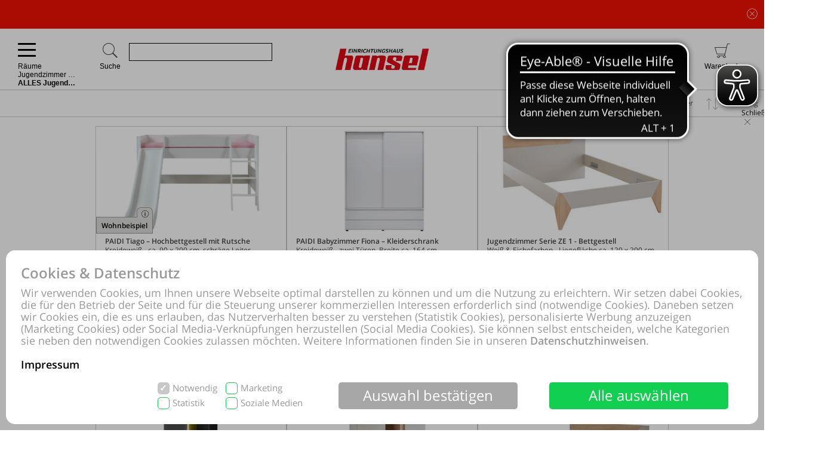

--- FILE ---
content_type: text/html; charset=UTF-8
request_url: https://www.shop-hansel-moebel.de/online-shop/produkte-1050-1111-6098/kaufen-Einrichtungshaus-Hansel-Delbrueck-Westenholz/Raeume-Jugendzimmer-und-Kinderzimmer-ALLES-Jugendzimmer-und-Kinderzimmer.html
body_size: 78663
content:
<!DOCTYPE html>
<html lang="de">
<head>
<meta http-equiv="Content-Type" content="text/html; charset=UTF-8"/>
<meta name="robots" lang="de" content="INDEX,FOLLOW,NOODP,NOYDIR"/>
<meta name="description" lang="de" content="Einrichtungshaus Hansel GmbH & Co. KG, Räume, Jugendzimmer + Kinderzimmer, ALLES Jugendzimmer + Kinderzimmer, PAIDI, Jugendzimmer, Interliving"/>
<meta name="keywords" lang="de" content="Einrichtungshaus Hansel GmbH & Co. KG, Räume, Jugendzimmer + Kinderzimmer, ALLES Jugendzimmer + Kinderzimmer, PAIDI, Jugendzimmer, Interliving"/>
<meta name="author" lang="de" content="Einrichtungshaus Hansel GmbH & Co. KG"/>
<meta name="publisher" lang="de" content="Einrichtungshaus Hansel GmbH & Co. KG"/>
<meta name="audience" lang="de" content="Alle"/>
<meta name="page-topic" lang="de" content="Einrichtungshaus Hansel GmbH & Co. KG"/>
<meta name="creation_date" lang="de" content="2026-01-16"/>
<meta name="revisit-after" lang="de" content="1 day"/>
<meta name="date" lang="de" content="2026-01-16T15:42:29+01:00"/>
<meta name="viewport" content="width=device-width,initial-scale=1,minimum-scale=1,maximum-scale=5"/>
<link rel="icon" href="data:,">
<meta name="google-site-verification" content="ubmrITZuDbbOHg4l8FTmSZvixubnfx0ac3zvCBGFqUM"/>
<meta name="theme-color" content="#f41101"/>
<title>Einrichtungshaus Hansel GmbH & Co. KG, Räume, Jugendzimmer + Kinderzimmer, ALLES Jugendzimmer + Kinderzimmer, PAIDI, Jugendzimmer, Interliving</title>
<link rel="dns-prefetch" href="//www.google-analytics.com"/>
<link rel="preconnect" href="//www.google-analytics.com"/>
<link rel="dns-prefetch" href="//www.paypal.com"/>
<link rel="preconnect" href="//www.paypal.com"/>
<link rel="dns-prefetch" href="//www.paypalobjects.com"/>
<link rel="preconnect" href="//www.paypalobjects.com"/>
<script pagespeed_no_defer>document.cookie="resolution="+Math.max(screen.width,screen.height)+","+(window.devicePixelRatio||1)+","+(window.innerHeight>window.innerWidth?1:0)+"; path=/; expires="+new Date(+new Date().getTime()+864e+5).toUTCString()+"; sameSite=strict";</script>
<noscript>
<style type="text/css">
@media only screen and (max-device-width:2880){html{background-image:url("/online-shop/ai-cookie.php?maxwidth=2880");}}
@media only screen and (max-device-width:2648){html{background-image:url("/online-shop/ai-cookie.php?maxwidth=2648");}}
@media only screen and (max-device-width:2560){html{background-image:url("/online-shop/ai-cookie.php?maxwidth=2560");}}
@media only screen and (max-device-width:2415){html{background-image:url("/online-shop/ai-cookie.php?maxwidth=2415");}}
@media only screen and (max-device-width:2186){html{background-image:url("/online-shop/ai-cookie.php?maxwidth=2186");}}
@media only screen and (max-device-width:1920){html{background-image:url("/online-shop/ai-cookie.php?maxwidth=1920");}}
@media only screen and (max-device-width:1724){html{background-image:url("/online-shop/ai-cookie.php?maxwidth=1724");}}
@media only screen and (max-device-width:1600){html{background-image:url("/online-shop/ai-cookie.php?maxwidth=1600");}}
@media only screen and (max-device-width:1440){html{background-image:url("/online-shop/ai-cookie.php?maxwidth=1440");}}
@media only screen and (max-device-width:1216){html{background-image:url("/online-shop/ai-cookie.php?maxwidth=1216");}}
@media only screen and (max-device-width:1030){html{background-image:url("/online-shop/ai-cookie.php?maxwidth=1030");}}
@media only screen and (max-device-width:1024){html{background-image:url("/online-shop/ai-cookie.php?maxwidth=1024");}}
@media only screen and (max-device-width:998){html{background-image:url("/online-shop/ai-cookie.php?maxwidth=998");}}
@media only screen and (max-device-width:768){html{background-image:url("/online-shop/ai-cookie.php?maxwidth=768");}}
@media only screen and (max-device-width:724){html{background-image:url("/online-shop/ai-cookie.php?maxwidth=724");}}
@media only screen and (max-device-width:640){html{background-image:url("/online-shop/ai-cookie.php?maxwidth=640");}}
@media only screen and (max-device-width:538){html{background-image:url("/online-shop/ai-cookie.php?maxwidth=538");}}
@media only screen and (max-device-width:480){html{background-image:url("/online-shop/ai-cookie.php?maxwidth=480");}}
@media only screen and (max-device-width:360){html{background-image:url("/online-shop/ai-cookie.php?maxwidth=360");}}
@media only screen and (min-device-width:2880){html{background-image:url("/online-shop/ai-cookie.php?maxwidth=unknown");}}
</style>
</noscript>
<link rel="preload" href="/online-shop/fonts/opensans/opensans.woff" as="font" crossorigin type="font/woff"/>
<link rel="preload" href="/online-shop/fonts/opensans/opensans_semibold.woff" as="font" crossorigin type="font/woff"/>
<link rel="preload" href="/online-shop/fonts/opensans/opensans_bold.woff" as="font" crossorigin type="font/woff"/>
<link rel="preload" href="/online-shop/fonts/opensans/opensans_italic.woff" as="font" crossorigin type="font/woff"/>
<link rel="preload" href="/online-shop/fonts/opensans/opensans_semibold_italic.woff" as="font" crossorigin type="font/woff"/>
<link rel="preload" href="/online-shop/fonts/opensans/opensans_bold_italic.woff" as="font" crossorigin type="font/woff"/>
<style type="text/css" media="all">
@font-face{font-display:swap;font-family:'Open Sans';font-style:normal;font-weight:400;src:local('Open Sans'),local('OpenSans'),url(/online-shop/fonts/opensans/opensans.woff) format('woff')}@font-face{font-display:swap;font-family:'Open Sans';font-style:normal;font-weight:600;src:local('Open Sans Semibold'),local('OpenSans-Semibold'),url(/online-shop/fonts/opensans/opensans_semibold.woff) format('woff')}@font-face{font-display:swap;font-family:'Open Sans';font-style:normal;font-weight:700;src:local('Open Sans Bold'),local('OpenSans-Bold'),url(/online-shop/fonts/opensans/opensans_bold.woff) format('woff')}@font-face{font-display:swap;font-family:'Open Sans';font-style:italic;font-weight:400;src:local('Open Sans Italic'),local('OpenSans-Italic'),url(/online-shop/fonts/opensans/opensans_italic.woff) format('woff')}@font-face{font-display:swap;font-family:'Open Sans';font-style:italic;font-weight:600;src:local('Open Sans Semibold Italic'),local('OpenSans-SemiboldItalic'),url(/online-shop/fonts/opensans/opensans_semibold_italic.woff) format('woff')}@font-face{font-display:swap;font-family:'Open Sans';font-style:italic;font-weight:700;src:local('Open Sans Bold Italic'),local('OpenSans-BoldItalic'),url(/online-shop/fonts/opensans/opensans_bold_italic.woff) format('woff')}@font-face{font-display:swap;font-family:'Glyphicons Frontend Regular';src:url('/online-shop/fonts/glyphicons-frontend/glyphicons-frontend.eot');src:url('/online-shop/fonts/glyphicons-frontend/glyphicons-frontend.eot?#iefix') format('embedded-opentype'),url('/online-shop/fonts/glyphicons-frontend/glyphicons-frontend.woff2') format('woff2'),url('/online-shop/fonts/glyphicons-frontend/glyphicons-frontend.woff') format('woff'),url('/online-shop/fonts/glyphicons-frontend/glyphicons-frontend.ttf') format('truetype'),url('/online-shop/fonts/glyphicons-frontend/glyphicons-frontend.svg#glyphiconsfrontend') format('svg');font-weight:normal;font-style:normal}
@font-face{font-display:block;font-family:'Calibri W01 Bold';src:local('Calibri Bold'),local('CalibriBold'),url('/online-shop/fonts/calibri/3ca076a2-34ad-4c48-a029-02536a509f22.woff2') format('woff2'),url('/online-shop/fonts/calibri/bc67b9af-646e-4b42-854e-ff3981151dea.woff') format('woff')}
body.closed-sidebar-right #sidebar-right{display:none}body.open-sidebar-right #sidebar-right{width:277px}body.open-sidebar-right #sidebar-right{width:277px}body:not(.open-sidebar-right) #cockpit #header-bar #logo+div #headerTools>div>div>div#compare #compare_white_content{right:0 !important}body.portrait:not(.open-sidebar-left) #cockpit #header-bar #logo+div #headerTools>div>div>div#compare #compare_white_content{left:0 !important}body.desktop.open-sidebar-right #sidebar-right{display:table-cell !important}.mobile.open-sidebar-right #header #merkzettel_dark.merkzettel::after{left:115px}@media screen and (min-width:724px){body.desktop.open-sidebar-right #sidebar-right{background:white;border-bottom:1px solid #c9c9c9;width:277px;min-width:277px;height:auto;min-height:100%;display:table-cell;z-index:5}body.mobile:not(.closed-sidebar-right) #sidebar-right{position:absolute;right:0;background:white;border-bottom:1px solid #c9c9c9;width:277px;min-width:277px;height:auto;min-height:100%;display:block;z-index:5}body.mobile:not(.open-sidebar-right) #sidebar-right{display:none}}@media only screen and (min-width:984px){.open-sidebar-right #cockpit #header-bar #logo+div #headerTools>div>div>div:first-of-type form{width:130px;max-width:130px}}@media only screen and (min-width:1047px){.open-sidebar-right #cockpit #header-bar #logo+div #headerTools>div>div>div:first-of-type form{width:200px;max-width:200px}}@media only screen and (min-width:1147px){.open-sidebar-right #cockpit #header-bar #logo+div #headerTools>div>div>div:first-of-type form{max-width:280px;width:280px}}@media only screen and (min-width:1277px){.open-sidebar-right #cockpit #header-bar #logo+div #headerTools>div>div>div:first-of-type form{width:400px;max-width:400px}}#sidebar-right .caption,#sidebar-right #partner_header_wk,#content h3#no-results{padding:15px;font-weight:bold}#sidebar-right .caption{font-size:16px;position:relative}#sidebar-right .close{display:inline;position:absolute;top:15px;bottom:15px;right:15px;font-size:12px;font-weight:normal;line-height:16px;cursor:pointer}#sidebar-right .close .icon{display:inline-block;background-image:url(/static/images/close-popover.svg);background-size:100%;background-repeat:no-repeat;width:10px;height:10px;margin-left:5px}#sidebar-right #merkzettel{margin:0 15px}#sidebar-right #merkzettel ul.products{display:flex;flex-wrap:wrap;padding:0;min-height:14.4px}#sidebar-right #merkzettel ul.products li.product-item{margin-bottom:15px}#sidebar-right #merkzettel ul.products li.product-item:last-of-type{margin-bottom:0}#sidebar-right #merkzettel ul.products li.product-item article.product{border:1px solid #c9c9c9;padding:10px 15px}#sidebar-right #merkzettel ul.products li.product-item article.product header.entry-header{padding-bottom:7px;border-bottom:1px solid #c9c9c9}#sidebar-right #merkzettel ul.products li.product-item article.product header.entry-header .entry-thumb{display:inline-block;margin-right:10px;width:60px}#sidebar-right #merkzettel ul.products li.product-item article.product header.entry-header table td[valign='top']{vertical-align:top}#sidebar-right #merkzettel ul.products li.product-item article.product header.entry-header .entry-title{font-weight:600}#sidebar-right #merkzettel ul.products li.product-item article.product header.entry-header .price{font-weight:600;font-style:italic;font-size:16px;margin-top:6px}#sidebar-right #merkzettel ul.products li.product-item article.product .entry-action{height:55px;padding:12px 0 10px 0;border-bottom:1px solid #c9c9c9;clear:both}#sidebar-right #merkzettel ul.products li.product-item article.product .entry-action ul{display:inline-block;width:20%;height:33px;float:right}#sidebar-right #merkzettel ul.products li.product-item article.product .entry-action ul li a{display:block;font-weight:600;height:33px;padding:5px 0 5px 34px;text-decoration:none}#sidebar-right #merkzettel ul.products li.product-item article.product .entry-action ul li a span{position:relative;top:4px}#sidebar-right #merkzettel ul.products li.product-item article.product footer.entry-meta{padding-top:12px}#sidebar-right #merkzettel ul.products li.product-item article.product footer.entry-meta p{margin-bottom:9px}#sidebar-right #merkzettel ul.products li.product-item article.product footer.entry-meta p:last-of-type{margin-bottom:0}#sidebar-right #merkzettel ul.products li.product-item article.product footer.entry-meta p span,#sidebar-right #merkzettel ul.products li.product-item article.product footer.entry-meta .versand{display:inline-block}#sidebar-right #merkzettel ul.products li.product-item article.product footer.entry-meta p span{float:left;margin-right:13px}#sidebar-right #merkzettel ul.products li.product-item article.product footer.entry-meta table td[valign='top']{vertical-align:top}#sidebar-right #merkzettel ul.products li.product-item article.product footer.entry-meta .versand span{display:block}#merkzettel .quantity{display:flex;flex-direction:row;margin-top:0}#merkzettel .quantity input{outline:0;text-align:center;padding:7px 0}#merkzettel .quantity label{display:flex;flex-flow:column;flex-grow:0;flex-shrink:0;width:33.333333333%;position:relative}#merkzettel .quantity label input[type="text"]{border:1px solid #c9c9c9;position:relative}#merkzettel .quantity input[type="button"]{padding:6px 0}#merkzettel .quantity input[type="button"]{display:flex;flex-flow:column;flex-grow:1;align-items:center;width:33.333333333%;border:0;background:#c9c9c9;color:#fff;-webkit-appearance:none;-moz-appearance:none;appearance:none}#merkzettel .quantity input[type="button"]:hover{background:#a7a7a7;cursor:pointer}#sidebar-right #versandkostenrechner{margin:15px;border:1px solid #c9c9c9;padding:10px 15px;overflow:hidden}#sidebar-right #versandkostenrechner form .select2{margin-bottom:0;float:right;width:21.96% !important}#sidebar-right #versandkostenrechner form .plz_country{display:flex}#sidebar-right #versandkostenrechner form .plz_country select{display:none}#sidebar-right #versandkostenrechner form .plz_country input.customerPLZ{height:30px;margin-right:5px;flex-grow:1;flex-shrink:1;flex-basis:auto}#sidebar-right #versandkostenrechner form .plz_country .select2{flex-grow:0;flex-shrink:0}#sidebar-right #versandkostenrechner form .plz_country:not(.fullwidth) .select2,#sidebar-right #versandkostenrechner form .plz_country:not(.fullwidth) .select2-container,#sidebar-right #versandkostenrechner form .plz_country:not(.fullwidth) .select2-container .select2-dropdown{width:60px !important}#sidebar-right #versandkostenrechner form .plz_country.fullwidth .select2,#sidebar-right #versandkostenrechner form .plz_country.fullwidth .select2-container,#sidebar-right #versandkostenrechner form .plz_country.fullwidth .select2-container .select2-dropdown{width:100% !important}#sidebar-right #versandkostenrechner form a.button,#sidebar-right #versandkostenrechner form button.button{margin:10px 0}#sidebar-right #versandkostenrechner table{width:100%}#sidebar-right #versandkostenrechner table tr td{padding:5px 0}#sidebar-right #versandkostenrechner table tr td:last-of-type{text-align:right}#sidebar-right #versandkostenrechner table tbody tr:last-of-type td{padding-bottom:10px}#sidebar-right #versandkostenrechner table tfoot{border-top:1px solid #c9c9c9}#sidebar-right #versandkostenrechner table tfoot tr td{padding-top:10px;font-weight:600}#sidebar-right #versandkostenrechner table tfoot tr td:last-of-type{font-style:italic}#sidebar-right #payment-methods{clear:both;margin:15px}#sidebar-right #payment-methods ul li{display:block;float:left;margin-right:15px;margin-bottom:9px}#sidebar-right #payment-methods ul li:nth-of-type(4n+3){margin-right:15px}#sidebar-right #payment-methods ul li:nth-of-type(4n){margin-right:0}body.mobile #sidebar-right #payment-methods ul li:nth-of-type(4n){margin-right:15px}#sidebar-right #partner article.partner-shop{padding:8px 15px;border-top:1px solid #c9c9c9}#sidebar-right #partner article.partner-shop header.entry-header .entry-thumb{display:inline-block;float:left;margin-bottom:15px;max-width:100%}#sidebar-right #partner article.partner-shop header.entry-header .entry-title{font-weight:600;margin-bottom:3px;display:block}#sidebar-right #partner article.partner-shop header.entry-header p:last-of-type{margin-top:15px}#sidebar-right #partner article.partner-shop div.entry-action a.button{margin-top:7px}#sidebar-right #cart-footer{border-top:1px solid #c9c9c9;padding:20px 15px 15px}#sidebar-right #cart-footer h3{padding-left:0;margin-top:15px}#sidebar-right #cart-footer p{margin-bottom:15px}#sidebar-right #cart-footer p:last-of-type{margin-bottom:0}#product_detail_frame .entry-actions ul.actions li#action-whatsapp a span,#sidebar-right #cart-footer a.print-cart,#sidebar-right #cart-footer a.action-share{line-height:26px;font-weight:600;text-decoration:none}.mobile #sidebar-right #cart-footer ul.actions.wa li.action-print{padding-left:35px}article.product a.itemLink{color:inherit}li.product-item.no-products{margin-bottom:15px}li.product-item.no-products h6{font-weight:normal !important}div.placeOrderContainer{margin:0 15px}form.partnerPlaceOrder{height:40px;margin-bottom:15px}form.cart_voucher input{width:100% !important}ul.cart-delete-ul{width:39% !important}#merkzettel article.pickupLocation{border:1px solid #c9c9c9;margin-bottom:15px;margin-top:15px;padding:10px 15px}#merkzettel article.pickupLocation>ul{margin-top:10px}#merkzettel article.pickupLocation>ul>li{margin-bottom:10px}#merkzettel article.pickupLocation>ul>li>label{display:block}#merkzettel article.pickupLocation>ul>li>label>input{margin-top:0;margin-left:0;margin-right:5px;vertical-align:top}#merkzettel article.pickupLocation>ul>li>label>div{display:inline-block;max-width:90%}#sidebar-right #merkzettel ul.products li.product-item article.product.error{border:1px solid red}#sidebar-right .getShopsWK,#sidebar-right #partnerCustomerPLZ{margin-top:15px;position:relative;min-height:30px}#sidebar-right .getShopsWK .glyphicons-frontend,#sidebar-right #partnerCustomerPLZ .glyphicons-frontend{width:24px;height:24px;padding:0;position:absolute}#sidebar-right .getShopsWK .glyphicons-frontend i,#sidebar-right #partnerCustomerPLZ .glyphicons-frontend i{display:inline-block;position:relative;width:24px;height:24px}#sidebar-right .getShopsWK .glyphicons-frontend i:before,#sidebar-right #partnerCustomerPLZ .glyphicons-frontend i:before{top:0}#sidebar-right .getShopsWK .glyphicons-frontend.ok_2,#sidebar-right #partnerCustomerPLZ .glyphicons-frontend.ok_2{color:green}#sidebar-right .getShopsWK .glyphicons-frontend.remove_2,#sidebar-right #partnerCustomerPLZ .glyphicons-frontend.remove_2{color:red}#sidebar-right #paypal-button-container{margin-bottom:15px}#sidebar-right .enable_voucher label{display:inline-block;height:24px;line-height:24px}#product_detail_frame .addToCartParent form{position:relative}#product_detail_frame .addToCartParent form .glyphicons-frontend{position:absolute;top:0;right:24%}#product_detail_frame .addToCartParent form .glyphicons-frontend i:before{top:2px}#product_detail_frame .addToCartParent form .glyphicons-frontend.ok_2{color:green}#product_detail_frame .addToCartParent form .glyphicons-frontend.remove_2{color:red}
:root{--color1:#f41101;--color2:#424242;--color3:#f41101;--color4:#424242;--color5:#a0a0a0;--color6:#fff}.sprite,.action_color_larger{background-image:url('/online-shop/images/25/sprite.png');background-repeat:no-repeat}.sublinewidth2{border-bottom-width:2px !important}.color1{color:#f41101 !important}.color2{color:#424242 !important}.bgcolor2{background-color:#c9c9c9 !important}.linecolor2{border-color:#c9c9c9 !important}.color3{color:#f41101 !important}.color3:before{color:#f41101 !important}.bgcolor3{background-color:#f41101 !important}.linecolor3{border-color:#f41101 !important}.sublinecolor3{border-bottom-color:#f41101 !important}.color4{color:#424242 !important}.bgcolor4{background-color:#202020 !important}.linecolor4{border-color:#202020 !important}.color5{color:#a0a0a0 !important}.bgcolor5{background-color:#a0a0a0 !important}.linecolor5{border-color:#a0a0a0 !important}.sublinecolor5{border-bottom-color:#a0a0a0 !important}.color6{color:#fff !important}.bgcolor6{background-color:#a0a0a0 !important}.linecolor6{background-image:url("/online-shop/images/25/sprite_button.png")}.single-page .floatingtext a{color:#f41101 !important}a.button.bgcolor3,button.button.bgcolor3{border-color:#f41101 !important;background-color:#f41101 !important}a.button.bgcolor3:hover,button.button.bgcolor3:hover{background-color:#fff !important;border-color:#f41101 !important;color:#f41101 !important}p.allrdyOnCart{color:#f41101 !important}button.button.glyphicons-frontend.color3:before{color:#f41101 !important}#filter-bar #product-filter span.glyphicons-frontend.color3 i:before,#filter-bar #product-filter span.glyphicons-frontend.color3 i:after{color:#f41101 !important}@media screen and (max-width:640px){#filter-bar #product-filter span.glyphicons-frontend.color3 i::after{color:transparent !important}}.noUi-connect{background:#f41101 !important;box-shadow:inset 0 0 3px rgba(51,51,51,.45);-webkit-transition:background 450ms;transition:background 450ms;height:3px}.bgcolor7{background:#f0f0f0}.linecolor6_active{background-image:url("/online-shop/images/25/sprite_button.png")}.linecolor11{background-image:url("/online-shop/images/25/sprite_button.png")}.black{color:#000}.gray{color:#666}#scrolling_frame_inner img.selected{border-color:#f41101 !important}div.link-arrow a:hover{color:#f41101 !important}p.error{color:#f41101 !important}input[type='text'].error,select.error,textarea.error{border-color:red !important}input[placeholder].error,[placeholder].error,*[placeholder].error{color:red !important}input[placeholder].error::-webkit-input-placeholder,[placeholder].error::-webkit-input-placeholder,*[placeholder].error::-webkit-input-placeholder{color:red !important}input[placeholder].error:-moz-placeholder,[placeholder].error:-moz-placeholder,*[placeholder].error:-moz-placeholder{color:red !important}input[placeholder].error::-moz-placeholder,[placeholder].error::-moz-placeholder,*[placeholder].error::-moz-placeholder{color:red !important}input[placeholder].error:-ms-input-placeholder,[placeholder].error:-ms-input-placeholder,*[placeholder].error:-ms-input-placeholder{color:red !important}div.pflegetipps-navi-link a:hover{color:#f41101 !important}div.pflegetipps-content h1,div.pflegetipps-content h2,div.pflegetipps-content h3,div.pflegetipps-content h4,div.pflegetipps-content h5,div.pflegetipps-content h6{color:#f41101 !important}.ui-menu .ui-menu-item a.ui-state-hover,.ui-menu .ui-menu-item a.ui-state-active,div.recommend_error,div.notifyavailable_error{color:#f41101 !important}.menu-item:hover>a,.menu-item:hover>a>span{color:#f41101 !important}ul#menu li div.level1{border-bottom-color:#f41101 !important}ul#menu li.withOutSub.hovered a,#closeButton:hover{color:#f41101 !important}ul#menu li.withSub.hovered a{border-top-color:#f41101 !important}ul.filterMenu li.withShadow:hover a{border-top:2px solid #f41101 !important}.filterDropBox ul{border-bottom-color:#f41101 !important}#thumbnailsContainer .scrolling_frame_inner img.selected,#product_detail_shoppingcount,#zoomContainerViewport{border-color:#f41101 !important}.action_faded_grey:hover,.action_faded_grey:active,.action_grey:hover,.action_grey:active,.action_color,div.action_color,#product_detail_tabs div.tab,#product_detail_tabs div.tabactive,input.action_color[type='submit'],.accordion-tab{background-image:url(/online-shop/images/25/sprite_button.png) !important}div.action_color_large{background-image:url(/online-shop/images/25/sprite_button_large.jpg)}#zoomSliderHandle.active{background-image:url(/online-shop/images/25/slider_zoom_active.png)}#menuSliderLeft{background-image:url(/online-shop/images/25/navi_arrow_left.png)}#menuSliderRight{background-image:url(/online-shop/images/25/navi_arrow_right.png)}.product_detail_shoppingcount{border-color:#f41101 !important}.order-progress-1,.order-progress-2,.order-progress-3,.order-progress-4,.order-progress-5{background-image:url("/online-shop/images/25/sprite.png")}a.link_active:hover{color:#f41101 !important}ul#menu li div.level1 li.title>a:hover,ul#menu li.active>a>span,ul#menu li.active>a,ul#menu li>a.active>span{color:#f41101 !important}ul#menu li.withSub.hovered>a{border-top:2px solid #f41101 !important;color:#f41101 !important}.copytext a{color:#f41101 !important}.copytext dl dd a.more_headline:hover{color:#f41101 !important}.redaktionell-teaser a.more:hover{color:#f41101 !important}.redaktionell-teaser a.more:hover .teasertext a{color:#f41101 !important}.redaktionell-teaser a.more:hover .heading a{color:#f41101 !important}.redaktionell-teaser:hover,.redaktionell-teaser a:hover{color:#f41101 !important}.redaktionell-teaser:hover,.redaktionell-teaser:hover a,.contentTeaserItem:hover,.contentTeaserItem:hover a{color:#f41101 !important}.redaktionell-teaser table:hover a *{color:#f41101 !important}.text_dropdown .text_dropdown_head{border-top-color:#f41101 !important}.ui-autocomplete .ui-menu-item.ui-state-focus{color:#f41101 !important}.ui-menu .ui-menu-item a.ui-state-hover,.ui-menu .ui-menu-item a.ui-state-active{color:#f41101}.ui-menu .ui-menu-item.search-result-word:hover{color:#f41101}.lightbox textarea[required]+label:after,.lightbox input[required]+label:after{content:'*';color:#f41101 !important}.xdsoft_datetimepicker .xdsoft_calendar td:hover,.xdsoft_datetimepicker .xdsoft_timepicker .xdsoft_time_box>div>div:hover{background:#f41101 !important;box-shadow:none !important;color:#fff !important}ul.actions>li:hover>a{color:#f41101}ul#searchFunctionSelect>li:hover{color:#f41101}#PLZ{color:#424242}.theme-efriend .nivo-controlNav button.active,.theme-efriend .slick-dots li.slick-active button{background-color:#f41101 !important}#product_detail_frame ul.features li.feature i:before{color:#f41101 !important}ul.products .product-item>article.product-teaser>.tooltip-handler>.entry-content>div.row.features>ul.features>li.feature i:before{color:#f41101 !important}span.sitelist a.sitelistLeft svg{fill:#f41101 !important}span.sitelist a.sitelistRight svg{fill:#f41101 !important;transform:rotate(180deg)}
#datenschutzBalgeNew{position:fixed;top:0;left:0;right:0;bottom:0;background:rgba(0,0,0,0.3);z-index:1000}#datenschutzBalgeNewContent,#datenschutzBalgeNewOptions{background-color:white;border-radius:15px;color:#999;position:absolute;bottom:10px;right:10px;left:10px}#datenschutzBalgeNewOptions{width:740px;left:50%;right:auto;transform:translateX(-50%)}#datenschutzBalgeNewContent div.headline,#datenschutzBalgeNewOptions div.headline{font-family:"Open Sans";font-weight:600;font-size:24px;line-height:26px;color:#999;margin:25px 25px 10px 25px}#datenschutzBalgeNewContent div.headline h1,#datenschutzBalgeNewOptions div.headline h1{font-family:"Open Sans";font-weight:600;font-size:24px;line-height:26px;color:#999}#datenschutzBalgeNewOptions div.back{cursor:pointer;font-family:"Open Sans";font-weight:400;font-size:15px;position:absolute;top:34px;right:25px}#datenschutzBalgeNewContent div.text,#datenschutzBalgeNewOptions div.text{font-family:"Open Sans";font-weight:400;font-size:18px;line-height:20px;color:#999;margin:0 25px 20px 25px}#datenschutzBalgeNewContent div.text a,#datenschutzBalgeNewOptions div.text a{text-decoration:none;color:#999}#datenschutzBalgeNewContent div.text a.impressum,#datenschutzBalgeNewOptions div.text a.impressum{color:#000}#datenschutzBalgeNewContent form{display:block;text-align:right;margin:0 25px 25px 25px}#datenschutzBalgeNewOptions form{display:block;text-align:right;margin:0 25px 15px 25px}#datenschutzBalgeNewContent ul.options{display:inline-block;list-style-type:none;width:260px;text-align:left;margin-right:40px}#datenschutzBalgeNewContent ul.options li{position:relative;display:inline-block}#datenschutzBalgeNewContent ul.options li input[type='checkbox']:not(.switch){display:none}#datenschutzBalgeNewContent ul.options li label[readonly],#datenschutzBalgeNewContent ul.options li input[type='checkbox'][readonly]:not(.switch){pointer-events:none}#datenschutzBalgeNewContent ul.options li input[type='checkbox']:not(.switch)+label{display:inline-block;height:20px;padding-left:25px;padding-top:1px;padding-right:10px;font-family:"Open Sans";font-weight:400;font-size:15px;line-height:17px;color:#999;min-width:111px;max-width:146px;user-select:none;text-align:left}#datenschutzBalgeNewOptions ul.options li label.description{display:inline-block;height:20px;padding-left:25px;padding-top:1px;padding-right:10px;font-family:"Open Sans";font-weight:400;font-size:15px;line-height:17px;color:#999;min-width:111px;max-width:146px;user-select:none;text-align:left;pointer-events:none}#datenschutzBalgeNewOptions ul.options li{height:25px;margin-bottom:11px;display:flex;align-items:center;position:relative}#datenschutzBalgeNewOptions ul.options li label.description{padding:0;font-weight:bold}#datenschutzBalgeNewOptions ul.options li label.switch{margin-left:auto}#datenschutzBalgeNewOptions ul.options li label.status{font-family:"Open Sans";position:absolute;right:55px;width:30px;text-align:left;pointer-events:none}#datenschutzBalgeNewContent ul.options li:nth-child(1),#datenschutzBalgeNewContent ul.options li:nth-child(2){margin-bottom:5px}#datenschutzBalgeNewContent ul.options li input[type='checkbox']:not(.switch)+label:before{width:16px;height:18px;border-radius:5px;border:1px solid #11cf4f;background-color:#fff;display:block;content:"";position:absolute;top:0;left:0;padding-left:2px}#datenschutzBalgeNewContent ul.options li input[type='checkbox']:checked:not(.switch)+label:before{background-color:#11cf4f;color:#fff;content:"✓";font-family:"Open Sans";font-weight:600;font-size:15px;line-height:17px}#datenschutzBalgeNewContent ul.options li input[type='checkbox'][readonly]:checked:not(.switch)+label[readonly]:before{border-color:#c8c8c8;background-color:#c8c8c8}#datenschutzBalgeNewOptions ul.options li input[type='checkbox']+label.switch+label.status:before{content:'Aus';font-family:'Open Sans';font-size:15px;line-height:25px}#datenschutzBalgeNewOptions ul.options li input[type='checkbox']:checked+label.switch+label.status:before{content:'An'}#datenschutzBalgeNewContent .button{display:inline-block;margin-right:50px;width:300px;height:45px;color:#fff;font-family:"Open Sans";font-weight:400;font-size:24px;line-height:43px;vertical-align:top;border:0;border-radius:5px}#datenschutzBalgeNewContent .buttons,#datenschutzBalgeNewOptions .buttons{display:flex;flex-direction:row;justify-content:flex-end;margin:0 25px 25px 25px}#datenschutzBalgeNewContent .button.restricted,#datenschutzBalgeNewContent .button.settings,#datenschutzBalgeNewOptions .button.restricted{background-color:#a7a7a7}#datenschutzBalgeNewContent .button.restricted:hover,#datenschutzBalgeNewContent .button.settings:hover,#datenschutzBalgeNewOptions .button.restricted:hover{background-color:#fff !important;border:1px solid #c9c9c9 !important;color:#424242 !important}#datenschutzBalgeNewContent .button.full,#datenschutzBalgeNewOptions .button.full{background-color:#11cf4f;margin-right:25px}#datenschutzBalgeNewContent .button.full:hover,#datenschutzBalgeNewOptions .button.full:hover{background-color:#fff !important;border:1px solid #11cf4f !important;color:#11cf4f !important}#datenschutzBalgeNewContent .buttons .button,#datenschutzBalgeNewContent .buttons .button.full,#datenschutzBalgeNewContent .buttons .button.settings,#datenschutzBalgeNewOptions .buttons .button{width:140px;margin-left:15px;margin-right:0;font-size:15px;flex-shrink:0;flex-grow:0}#datenschutzBalgeNewOptions .buttons .button{display:inline-block;margin-left:15px;width:160px;height:45px;color:#fff;font-family:"Open Sans";font-weight:400;line-height:43px;vertical-align:top;border:0;border-radius:5px}#datenschutzBalgeNewOptions{opacity:0;visibility:hidden}#datenschutzBalgeNewOptions.open{display:block}body.tablet #datenschutzBalgeNewContent div.text{font-size:12px;line-height:14px;margin-bottom:10px}body.tablet #datenschutzBalgeNewContent ul.options{margin-right:10px;width:210px}body.tablet #datenschutzBalgeNewContent ul.options li label{font-size:12px !important}body.tablet #datenschutzBalgeNewContent ul.options li input[type='checkbox']+label{min-width:96px}body.tablet #datenschutzBalgeNewContent ul.options li:nth-child(4) input[type='checkbox']+label{padding-right:0}body.tablet #datenschutzBalgeNewContent .button{margin-right:10px;width:140px;font-size:12px;font-weight:600}body.tablet #datenschutzBalgeNewContent .button.full{margin-right:0}body.tablet #datenschutzBalgeNewOptions{position:absolute;right:10px;bottom:10px;left:10px;width:auto;transform:none}body.tablet #datenschutzBalgeNewOptions .headline{margin:25px 25px 35px 25px}body.tablet #datenschutzBalgeNewOptions div.back{font-size:12px;top:60px}body.tablet #datenschutzBalgeNewOptions ul.options li{margin-bottom:7px}body.tablet #datenschutzBalgeNewOptions ul.options li label.description,body.tablet #datenschutzBalgeNewOptions ul.options li label.status,body.tablet #datenschutzBalgeNewOptions ul.options li input[type='checkbox']+label.switch+label.status:before{font-size:12px}body.tablet #datenschutzBalgeNewOptions form{margin:0 25px 7px 25px}body.tablet #datenschutzBalgeNewOptions div.text a.impressum{font-size:12px}body.tablet.landscape #datenschutzBalgeNewOptions{width:740px;left:50%;right:auto;transform:translateX(-50%)}body.mobile #datenschutzBalgeNewContent div.text{font-size:12px;line-height:14px;margin-bottom:10px}body.mobile #datenschutzBalgeNewContent form{text-align:center}body.mobile #datenschutzBalgeNewContent ul.options{margin-left:20px;margin-right:20px;margin-bottom:10px;width:210px}body.mobile #datenschutzBalgeNewContent ul.options li label{font-size:12px !important}body.mobile #datenschutzBalgeNewContent ul.options li input[type='checkbox']+label{min-width:96px}body.mobile #datenschutzBalgeNewContent ul.options li:nth-child(4) input[type='checkbox']+label{padding-right:0}body.mobile #datenschutzBalgeNewContent .button{margin-right:5px;width:140px;font-size:12px;font-weight:600}body.mobile #datenschutzBalgeNewContent .button.full{margin-right:0}body.mobile #datenschutzBalgeNewOptions{position:absolute;right:10px;bottom:10px;left:10px;width:auto;transform:none}body.mobile #datenschutzBalgeNewOptions .headline{margin:25px 25px 35px 25px}body.mobile #datenschutzBalgeNewOptions div.back{font-size:12px;top:60px}body.mobile #datenschutzBalgeNewOptions ul.options li{margin-bottom:7px}body.mobile #datenschutzBalgeNewOptions ul.options li label.description,body.mobile #datenschutzBalgeNewOptions ul.options li label.status,body.mobile #datenschutzBalgeNewOptions ul.options li input[type='checkbox']+label.switch+label.status:before{font-size:12px}body.mobile #datenschutzBalgeNewOptions form{margin:0 25px 7px 25px}body.mobile #datenschutzBalgeNewOptions div.text a.impressum{font-size:12px}body.mobile #datenschutzBalgeNewContent .buttons .button,body.mobile #datenschutzBalgeNewContent .buttons .button.full,body.mobile #datenschutzBalgeNewContent .buttons .button.settings,body.mobile #datenschutzBalgeNewOptions .buttons .button{font-size:12px;width:120px}body.mobile.landscape #datenschutzBalgeNewContent form{text-align:right}@media screen and (orientation:portrait) and (min-width:320px) and (max-width:320px){body.mobile #datenschutzBalgeNewContent .button{margin-right:0}body.mobile #datenschutzBalgeNewContent div.headline h1,body.mobile #datenschutzBalgeNewOptions div.headline h1{font-size:22px}}@media screen and (orientation:landscape) and (min-width:568px) and (max-width:568px){body.mobile #datenschutzBalgeNewOptions div.headline{margin:25px 25px 25px 25px}body.mobile #datenschutzBalgeNewOptions div.headline h1{font-size:22px}body.mobile #datenschutzBalgeNewOptions div.back{top:50px}body.mobile #datenschutzBalgeNewOptions form{margin:0 15px 7px 15px}body.mobile #datenschutzBalgeNewOptions div.text{margin:0 15px 10px 15px}body.mobile #datenschutzBalgeNewOptions .buttons{margin:0 15px 15px 15px}}@media screen and (orientation:portrait) and (min-width:480px) and (max-width:480px){body.tablet #datenschutzBalgeNewContent form{text-align:center}body.tablet #datenschutzBalgeNewContent ul.options{display:block;margin-left:auto;margin-right:auto;margin-bottom:10px}}@media screen and (orientation:portrait) and (min-width:600px) and (max-width:600px){#datenschutzBalgeNewContent form{text-align:center}body.tablet #datenschutzBalgeNewContent ul.options{display:block;margin-left:auto;margin-right:auto;margin-bottom:10px}}
footer .iframe-wrapper{display:none}.iframe-wrapper{position:absolute;top:0;left:0;bottom:0;right:0;z-index:99}.iframe-wrapper .caption{position:absolute;top:50%;left:0;transform:translateY(-50%);width:100%;text-align:center;background:rgba(0,0,0,0.8);color:#fff;padding:1em}.iframe-wrapper .caption p{line-height:30px;font-size:17px;margin-bottom:1em;color:white}.iframe-wrapper .caption p:last-of-type{margin-bottom:0}.iframe-wrapper .caption p small{color:white;text-transform:none;font-size:17px;font-weight:normal;line-height:normal;vertical-align:middle}.iframe-wrapper .caption p button{background:red;border-color:transparent;border-radius:20px;padding:.5em 1em;display:inline-flex;align-items:center;justify-content:center;font-family:inherit;font-size:inherit;opacity:1;cursor:pointer}.iframe-wrapper .caption p button::before{background:url("data:image/svg+xml,%3Csvg version='1.1' xmlns='http://www.w3.org/2000/svg' xmlns:xlink='http://www.w3.org/1999/xlink' x='0' y='0' width='78' height='78' viewBox='0, 0, 78, 78'%3E%3Cg id='Layer_1'%3E%3Cg%3E%3Cpath d='M7.5,71.5 L7.5,7.5 L55.5,37.828 L7.5,71.5' fill='%23ffffff'/%3E%3Cpath d='M7.5,71.5 L7.5,7.5 L55.5,37.828 L7.5,71.5' fill-opacity='0' stroke='%23ffffff' stroke-width='12' stroke-linecap='round' stroke-linejoin='round'/%3E%3C/g%3E%3C/g%3E%3C/svg%3E") no-repeat center;background-size:contain;content:"";display:inline-block;margin-right:4px;height:1.142857143em;width:.857142857em}.iframe-wrapper .caption p input.checkbox{vertical-align:middle;line-height:normal;margin:0 5px 0 0}.mobile .iframe-wrapper .caption p{line-height:20px;font-size:14px}.mobile .iframe-wrapper .caption p small{font-size:14px}
</style>
<link rel="stylesheet" type="text/css" media="all" href="/online-shop/css/bundles/ceda95b64b52068923976fbe931b95f5..1F5t51.css"/>
<link rel="stylesheet" type="text/css" media="all" href="/online-shop/css/bundles/7f9f56b9509cce520f6f2eebc9ae54f2..1F5t51.css"/>
<style type="text/css" media="all">
@import url("https://fast.fonts.net/lt/1.css?apiType=css&c=c3877365-7db0-44b0-9a13-a8d1b2d2312e&fontids=6018059");
</style>
<style type="text/css" media="print">
@media print{#cockpit{display:none}div#contentContainer{padding-top:0}}
</style>
<style type="text/css" media="all">
input[type="number"]{ border: 1px solid #c9c9c9; }
#datenschutzBalgeNew div.text a { color: #999999; }
#datenschutzBalgeNew div.text a:hover { color: #000000; }
#datenschutzBalgeNewContent { color: #999999 !important; }
#datenschutzBalgeNewContent { background-color: #FFFFFF !important; }
</style>
<script type="text/psajs" data-pagespeed-orig-type="text/javascript" data-pagespeed-orig-index="0">//<![CDATA[
if(top.location!=self.location&&!top.location.hostname.endsWith('.eye-able.com')){top.location=self.location.href}
//]]></script>
<script type="text/psajs" data-pagespeed-orig-type="text/javascript" data-pagespeed-orig-index="1">//<![CDATA[
var domainpath = "/online-shop/";var templatepath = "/online-shop/templates/main/";var loadcustomer="";var satSel="";window.satID = 25;window.satCountry ='DE';window.webserviceMoeve ='';window.$googleECTGA4 = "G-4276V56K67";window.$googleECTMetric = "1";window.$googleECTDimension = "1";window.$googleECTGlobalGA4 = "G-PHDGFG311V";window.$googleECTGlobalURL = "e-friend.huckleberry-friends.de";window.$googleECTGlobalMetric = "1";window.$googleECTGlobalDimension = "1";window.$googleECGlobalShareCartMetric = "2";!function(e,n,c,t,s,o,a){c=e.getElementsByTagName(n)[0],(t=e.createElement(n)).async=1,t.onload=function(){(s=e.createElement(n)).async=1,s.src="//cdn.eye-able.com/public/js/eyeAble.js",c.parentNode.insertBefore(s,c)},t.src="//cdn.eye-able.com/configs/www.shop-hansel-moebel.de.js",c.parentNode.insertBefore(t,c)}(document,"script");window.$googleEcListName = "Produktübersicht";window.$categoryName = "ALLES Jugendzimmer + Kinderzimmer";function getCookieOptions() {if (document.cookie.indexOf("cookie_options=") !== -1) {try {var data = JSON.parse($.cookie("cookie_options"));if (data.uid) {return data.consents;} else {return data;}}catch (e) {}}return {};}function getCookieUid() {if (document.cookie.indexOf("cookie_options=") !== -1) {try {var data = JSON.parse($.cookie("cookie_options"));if (data.uid) {return data.uid;}}catch (e) {}}return null;}function saveCookieOptions(option) {var consents;if ($("#datenschutzBalgeNewContent form").length > 0) {consents = $("#datenschutzBalgeNewContent form").serializeObject().options} else if ($("#datenschutzBalgeNewOptions form").length > 0) {consents = $("#datenschutzBalgeNewOptions form").serializeObject().options} else {consents = {"required": 1,"statistics": option,"marketing": option,"media": option};}var uid = getCookieUid() || generateGUID();var expires = consents.statistics ? new Date(+new Date().setFullYear(new Date().getFullYear()+2)) : new Date(+new Date().getTime() + 4 * 3600 * 1000);var value = JSON.stringify({consents: consents,domainPath: window.location.hostname + "/",expires: expires.toGMTString(),uid: uid,version: 2});$.cookie("cookie_options", value, {"path": "/","secure": true,"samesite": "none","expires": expires});if(typeof disableGaStr != "undefined") {window[disableGaStr] = consents.statistics ? false : true;$.cookie(disableGaStr, consents.statistics ? "false" : "true", {"path": "/","secure": true,"samesite": "none","expires": expires});}if(typeof disableGaStrGlobal != "undefined") {window[disableGaStrGlobal] = consents.statistics ? false : true;$.cookie(disableGaStrGlobal, consents.statistics ? "false" : "true", {"path": "/","secure": true,"samesite": "none","expires": expires});}if(typeof disableGa4Str != "undefined") {window[disableGa4Str] = consents.statistics ? false : true;$.cookie(disableGa4Str, consents.statistics ? "false" : "true", {"path": "/","secure": true,"samesite": "none","expires": expires});}if(typeof disableGa4StrGlobal != "undefined") {window[disableGa4StrGlobal] = consents.statistics ? false : true;$.cookie(disableGa4StrGlobal, consents.statistics ? "false" : "true", {"path": "/","secure": true,"samesite": "none","expires": expires});}$("#datenschutzBalgeNew").trigger("configured");if (consents.media) {if ($("#viewer.catalog").length > 0) {setTimeout(function(){$("#viewer.catalog .iframe-wrapper").each(function(){this.dispatchEvent(new CustomEvent("unblock"));});}, 1000);} else {$(".iframe-wrapper").trigger("unblock");}if ($(".maps-wrapper").length > 0) {$(".maps-wrapper").trigger("unblock");}}$.post("/online-shop/consent/log.json", {"consentLog.consentString": value,"consentLog.uid": uid,"consentLog.version": 2}, function(){$("#datenschutzBalgeNew").trigger("saved");});}function gaConfigure() {var options = getCookieOptions();if ($("#datenschutzBalgeNew").length < 1) {$("template#datenschutzBalge").after($("template#datenschutzBalge").html());} else {$("#datenschutzBalgeNew").show();}$("#datenschutzBalgeNew form input").each(function(){var name = $(this).attr("name").replace("options[","").replace("]","");$(this).prop("checked", options[name]);});$("#datenschutzBalgeNew").on("saved", function(){window.location.reload();});}function gaOptin() {$("#datenschutzBalgeNew form input").prop("checked", true);saveCookieOptions(1);if (typeof window.sendPageView == "function") {window.sendPageView();}}function gaOptout() {saveCookieOptions(0);if (typeof window.sendPageView == "function") {window.sendPageView();}}function disableCookie(gaId){if (document.cookie.indexOf(gaId+"=") == -1) {window[gaId] = true;}}(function(exports, d) {function domReady(fn, context) {function onReady(event) {d.removeEventListener("DOMContentLoaded", onReady);fn.call(context || exports, event);}function onReadyIe(event) {if (d.readyState === "complete") {d.detachEvent("onreadystatechange", onReadyIe);fn.call(context || exports, event);}}d.addEventListener && d.addEventListener("DOMContentLoaded", onReady) ||d.attachEvent && d.attachEvent("onreadystatechange", onReadyIe);}exports.domReady = domReady;})(window, document);domReady(function(){if(typeof window.$googleECT != "undefined") {var disableGaStr = window.disableGaStr = "ga-disable-" + window.$googleECT;disableCookie(disableGaStr);}if(typeof window.$googleECTGlobalUAID != "undefined") {var disableGaStrGlobal = window.disableGaStrGlobal = "ga-disable-" + window.$googleECTGlobalUAID;disableCookie(disableGaStrGlobal);}if(typeof window.$googleECTGA4 != "undefined") {var disableGa4Str = window.disableGa4Str = "ga-disable-" + window.$googleECTGA4;disableCookie(disableGa4Str);}if(typeof window.$googleECTGlobalGA4 != "undefined") {var disableGa4StrGlobal = window.disableGa4StrGlobal = "ga-disable-" + window.$googleECTGlobalGA4;disableCookie(disableGa4StrGlobal);}});
//]]></script> <script type="text/psajs" data-pagespeed-orig-type="text/javascript" data-pagespeed-orig-src="/online-shop/js/jquery-1.7.2.min..1F5t51.js" data-pagespeed-orig-index="2"></script> <script type="text/psajs" data-pagespeed-orig-type="text/javascript" data-pagespeed-orig-src="/online-shop/js/jquery.mobile.min..1F5t51.js" data-pagespeed-orig-index="3"></script> <script type="text/psajs" data-pagespeed-orig-type="text/javascript" data-pagespeed-orig-src="/online-shop/js/bundles/e5193cab41cb65bc4755512d069356fc..1F5t51.js" data-pagespeed-orig-index="4"></script> <script type="text/psajs" data-pagespeed-orig-type="text/javascript" data-pagespeed-orig-src="/online-shop/js/bundles/eda176e2de40e13c005ada2560b368c0..1F5t51.js" data-pagespeed-orig-index="5"></script> <script type="text/psajs" data-pagespeed-orig-type="text/javascript" data-pagespeed-orig-index="6">$(document).ready(function(){updateCart();if (document.cookie.indexOf("cookie_options=") === -1) {$("template#datenschutzBalge").after($("template#datenschutzBalge").html());}$("#datenschutzBalgeNew .button.full").click(function(e){e.preventDefault();$("#datenschutzBalgeNew").slideUp();});$("#datenschutzBalgeNew .button.restricted").click(function(e){e.preventDefault();$("#datenschutzBalgeNew").slideUp();});$("#datenschutzBalgeNew .button.settings").click(function(){var targetWidth = $("#datenschutzBalgeNewOptions").width();var targetHeight = $("#datenschutzBalgeNewOptions").height();$("#datenschutzBalgeNewContent").data("width", $("#datenschutzBalgeNewContent").width());$("#datenschutzBalgeNewContent").data("height", $("#datenschutzBalgeNewContent").height());$("#datenschutzBalgeNewContent").css({width: $("#datenschutzBalgeNewContent").width(),height: $("#datenschutzBalgeNewContent").height(),left: "50%",transform: "translateX(-50%)",right: "auto",});$("#datenschutzBalgeNewContent").children().animate({opacity: 0},{duration: 200,queue: false});$("#datenschutzBalgeNewContent").animate({height: targetHeight,width: targetWidth},{duration: 600,complete: function(){$("#datenschutzBalgeNewOptions").animate({opacity: 1});$("#datenschutzBalgeNewOptions").css({visibility: "visible",});},queue: false});});$("#datenschutzBalgeNewOptions .back").click(function(){$("#datenschutzBalgeNewOptions").animate({opacity: 0}, function(){$("#datenschutzBalgeNewOptions").css({visibility: "hidden",});var targetWidth = $("#datenschutzBalgeNewContent").data("width");var targetHeight = $("#datenschutzBalgeNewContent").data("height");$("#datenschutzBalgeNewContent").animate({height: targetHeight,width: targetWidth},{duration: 400,queue: false});$("#datenschutzBalgeNewContent").children().animate({opacity: 1},{duration: 600,queue: false});});});});</script> <script type="text/psajs" data-pagespeed-orig-type="text/javascript" data-pagespeed-orig-index="7">window.sendPageView = function(){window.$googleEc.init();window.$googleEc.call("trackViewItemList", "6098", "Räume \/ Jugendzimmer + Kinderzimmer \/ ALLES Jugendzimmer + Kinderzimmer");};</script> <script type="text/psajs" data-pagespeed-orig-type="text/javascript" data-pagespeed-orig-index="8">//<![CDATA[
$(window).load(function(){setTimeout(function(){collapseFilterBlock();if (typeof window.sendPageView == "function" && ((typeof window.disableGaStr != "undefined" && window[window.disableGaStr] !== true)|| (typeof window.disableGaStrGlobal != "undefined" && window[window.disableGaStrGlobal] !== true)|| (typeof window.disableGa4Str != "undefined" && window[window.disableGa4Str] !== true)|| (typeof window.disableGa4StrGlobal != "undefined" && window[window.disableGa4StrGlobal] !== true))) {window.sendPageView();}},0);});
//]]></script> </head>
<body class=" oneWorldNavigation with-violator">
<template id="datenschutzBalge">
<div id="datenschutzBalgeNew">
	<div id="datenschutzBalgeNewContent">
		<div class="headline"><h1>Cookies & Datenschutz</h1></div>
		<div class="text">Wir verwenden Cookies, um Ihnen unsere Webseite optimal darstellen zu können und um die Nutzung zu erleichtern. Wir setzen dabei Cookies, die für den Betrieb der Seite und für die Steuerung unserer kommerziellen Interessen erforderlich sind (notwendige Cookies). Daneben setzen wir Cookies ein, die es uns erlauben, das Nutzerverhalten besser zu verstehen (Statistik Cookies), personalisierte Werbung anzuzeigen (Marketing Cookies) oder Social Media-Verknüpfungen herzustellen (Social Media Cookies). Sie können selbst entscheiden, welche Kategorien sie neben den notwendigen Cookies zulassen möchten. Weitere Informationen finden Sie in unseren <a href="/online-shop/Datenschutzhinweise.html"><b>Datenschutzhinweisen</b></a>.<br/><br/><a class="impressum" href="/online-shop/Impressum.html"><b>Impressum</b></a></div>
		<form>
			<ul class="options">
				<li><input type="checkbox" id="balge_option_1" name="options[required]" value="1" checked readonly tabindex="-1"/><label for="balge_option_1" readonly>Notwendig</label></li>
				<li><input type="checkbox" id="balge_option_2" name="options[marketing]" value="1"/><label for="balge_option_2">Marketing</label></li>
				<li><input type="checkbox" id="balge_option_3" name="options[statistics]" value="1"/><label for="balge_option_3">Statistik</label></li>
				<li><input type="checkbox" id="balge_option_4" name="options[media]" value="1"/><label for="balge_option_4">Soziale Medien</label></li>
			</ul>
			<a class="button restricted" onclick="gaOptout()">Auswahl bestätigen</a>
			<a class="button full" onclick="gaOptin()">Alle auswählen</a>
		</form>
	</div>
</div></template>
<div id="all">
	<header id="header" class="">
		<div id="violatorContainer" class="small" data-id="1050-1111-6098"></div>
<div class="wrap">
	<div class="container_bars">
		<div class="menu_button" data-text="Menü">
			<span class="lines"></span>
		</div>
		<div class='breadcrumbs'><div class="item"><a href="//www.shop-hansel-moebel.de/online-shop/produkte-1050/kaufen-Einrichtungshaus-Hansel-GmbH-und-Co-KG/Raeume.html">Räume</a></div><div class="item"><a href="//www.shop-hansel-moebel.de/online-shop/produkte-1050-1111/kaufen-Einrichtungshaus-Hansel-GmbH-und-Co-KG/Raeume-Jugendzimmer-und-Kinderzimmer.html">Jugendzimmer + Kinderzimmer</a></div><div class="item breadcrumb_last">ALLES Jugendzimmer + Kinderzimmer</div></div>	</div>

	<div class="container_search">
		<div id="search" data-text="Suche">
							<form method="get" action="https://www.shop-hansel-moebel.de/online-shop/suche.html" autocomplete="off" >				<input id="searchInput" class="color2" type="text" name="query" aria-label="Produkte suchen"/>
				<input id="searchSubmit" type="submit" style="display:none"/>
												<div class="glyphicons-frontend lupe color4 search_btn">
					<i></i>
				</div>
				</form>					</div>
	</div>

	<div class="container_logo">
		<a href="https://www.shop-hansel-moebel.de/" class="logo">
			<img src="/online-shop/logo-25/kaufen-Einrichtungshaus-Hansel-GmbH-und-Co-KG.jpg" width="225" height="96"/>
		</a>
	</div>

	<div class="container_tools">
		<div id="account">
					</div>
		<div id="compare">
			<span id="compareCounter" class="cart-countlabel countlabel-static bgcolor3 color6" style="display:none"></span>
			<div class="lightblock shadowTop hidden" id="compare_white"></div>
			<div class="lightblock shadowBottom hidden" id="compare_white_content"></div>
			<div class="darkblock" id="compare_dark" data-text="Vergleich">
				<div class="glyphicons-frontend copy color4"><i></i></div>
			</div>
		</div>
		<div id="warenkorb" class="cart-counter-container">
			<div id="header_merkzettel">
	<div class="darkblock warenkorb" id="merkzettel_dark" data-text="Warenkorb">
		<div class="glyphicons-frontend cart color4"><i></i></div>
	</div>
</div>
<span id="cartCounter" class="cart-countlabel bgcolor3 color6" style="display:none"></span>
		</div>
	</div>
</div>
				<a class="header_scroll_top_btn" name="header_scroll_top"><span></span></a>
			</header><!-- end #header -->
	<main class="clearfix productOverview">
								<div class="main_navigation"><nav class="main_nav">
	<ul >
<li id="menu-item-8214" class="menu-item menu-item-type-post_type menu-item-object-page menu-item-has-children menu-parent-item">
<a href="//www.shop-hansel-moebel.de/online-shop/produkte-8214/kaufen-Einrichtungshaus-Hansel-GmbH-und-Co-KG/Roomio.html"><span>Roomio</span></a><ul class="sub-menu level0">
<li id="menu-item-8217" class="menu-item menu-item-type-post_type menu-item-object-page">
<a href="//www.shop-hansel-moebel.de/online-shop/produkte-8214-8217/kaufen-Einrichtungshaus-Hansel-GmbH-und-Co-KG/Roomio-Alle-Produkte-Roomio.html"><span>Alle Produkte Roomio</span></a></li>
<li id="menu-item-8215" class="menu-item menu-item-type-post_type menu-item-object-page">
<a href="//www.shop-hansel-moebel.de/online-shop/produkte-8214-8215/kaufen-Einrichtungshaus-Hansel-GmbH-und-Co-KG/Roomio-Sofas.html"><span>Sofas</span></a></li>
<li id="menu-item-8216" class="menu-item menu-item-type-post_type menu-item-object-page">
<a href="//www.shop-hansel-moebel.de/online-shop/produkte-8214-8216/kaufen-Einrichtungshaus-Hansel-GmbH-und-Co-KG/Roomio-Moebel.html"><span>Möbel</span></a></li>

</ul>
</li>
<li id="menu-item-5764" class="menu-item menu-item-type-post_type menu-item-object-page menu-item-has-children menu-parent-item">
<a href="//www.shop-hansel-moebel.de/online-shop/produkte-5764/kaufen-Einrichtungshaus-Hansel-GmbH-und-Co-KG/Interliving.html"><span>Interliving</span></a><ul class="sub-menu level0">
<li id="menu-item-8392" class="menu-item menu-item-type-post_type menu-item-object-page menu-item-has-children menu-parent-item">
<a href="//www.shop-hansel-moebel.de/online-shop/produkte-5764-8392/kaufen-Einrichtungshaus-Hansel-GmbH-und-Co-KG/Interliving-Lieblingsstuecke.html"><span>Lieblingsstücke</span></a><ul class="sub-menu level1">
<li id="menu-item-8393" class="menu-item menu-item-type-post_type menu-item-object-page">
<a href="//www.shop-hansel-moebel.de/online-shop/highlights-5764-8392-8393/kaufen-Einrichtungshaus-Hansel-GmbH-und-Co-KG/Interliving-Lieblingsstuecke-ALLE-Lieblingsstuecke.html"><span>ALLE Lieblingsstücke</span></a></li>
<li id="menu-item-8394" class="menu-item menu-item-type-post_type menu-item-object-page">
<a href="//www.shop-hansel-moebel.de/online-shop/highlights-5764-8392-8394/kaufen-Einrichtungshaus-Hansel-GmbH-und-Co-KG/Interliving-Lieblingsstuecke-Couchtische-und-Beistelltische.html"><span>Couchtische + Beistelltische</span></a></li>
<li id="menu-item-8395" class="menu-item menu-item-type-post_type menu-item-object-page">
<a href="//www.shop-hansel-moebel.de/online-shop/highlights-5764-8392-8395/kaufen-Einrichtungshaus-Hansel-GmbH-und-Co-KG/Interliving-Lieblingsstuecke-Esszimmer.html"><span>Esszimmer</span></a></li>
<li id="menu-item-8396" class="menu-item menu-item-type-post_type menu-item-object-page">
<a href="//www.shop-hansel-moebel.de/online-shop/highlights-5764-8392-8396/kaufen-Einrichtungshaus-Hansel-GmbH-und-Co-KG/Interliving-Lieblingsstuecke-Garderoben.html"><span>Garderoben</span></a></li>
<li id="menu-item-8397" class="menu-item menu-item-type-post_type menu-item-object-page">
<a href="//www.shop-hansel-moebel.de/online-shop/highlights-5764-8392-8397/kaufen-Einrichtungshaus-Hansel-GmbH-und-Co-KG/Interliving-Lieblingsstuecke-Kuechen.html"><span>Küchen</span></a></li>
<li id="menu-item-8398" class="menu-item menu-item-type-post_type menu-item-object-page">
<a href="//www.shop-hansel-moebel.de/online-shop/highlights-5764-8392-8398/kaufen-Einrichtungshaus-Hansel-GmbH-und-Co-KG/Interliving-Lieblingsstuecke-Lattenrahmen.html"><span>Lattenrahmen</span></a></li>
<li id="menu-item-8399" class="menu-item menu-item-type-post_type menu-item-object-page">
<a href="//www.shop-hansel-moebel.de/online-shop/highlights-5764-8392-8399/kaufen-Einrichtungshaus-Hansel-GmbH-und-Co-KG/Interliving-Lieblingsstuecke-Leuchten.html"><span>Leuchten</span></a></li>
<li id="menu-item-8400" class="menu-item menu-item-type-post_type menu-item-object-page">
<a href="//www.shop-hansel-moebel.de/online-shop/highlights-5764-8392-8400/kaufen-Einrichtungshaus-Hansel-GmbH-und-Co-KG/Interliving-Lieblingsstuecke-Matratzen.html"><span>Matratzen</span></a></li>
<li id="menu-item-8401" class="menu-item menu-item-type-post_type menu-item-object-page">
<a href="//www.shop-hansel-moebel.de/online-shop/highlights-5764-8392-8401/kaufen-Einrichtungshaus-Hansel-GmbH-und-Co-KG/Interliving-Lieblingsstuecke-Polster.html"><span>Polster</span></a></li>
<li id="menu-item-8402" class="menu-item menu-item-type-post_type menu-item-object-page">
<a href="//www.shop-hansel-moebel.de/online-shop/highlights-5764-8392-8402/kaufen-Einrichtungshaus-Hansel-GmbH-und-Co-KG/Interliving-Lieblingsstuecke-Schlafen.html"><span>Schlafen</span></a></li>
<li id="menu-item-8403" class="menu-item menu-item-type-post_type menu-item-object-page">
<a href="//www.shop-hansel-moebel.de/online-shop/highlights-5764-8392-8403/kaufen-Einrichtungshaus-Hansel-GmbH-und-Co-KG/Interliving-Lieblingsstuecke-Wohnzimmer.html"><span>Wohnzimmer</span></a></li>

</ul>
</li>
<li id="menu-item-5765" class="menu-item menu-item-type-post_type menu-item-object-page">
<a href="//www.shop-hansel-moebel.de/online-shop/produkte-5764-5765/kaufen-Einrichtungshaus-Hansel-GmbH-und-Co-KG/Interliving-ALLE-Interliving-Produkte.html"><span>ALLE Interliving-Produkte</span></a></li>
<li id="menu-item-7051" class="menu-item menu-item-type-post_type menu-item-object-page menu-item-has-children menu-parent-item">
<a href="//www.shop-hansel-moebel.de/online-shop/produkte-5764-7051/kaufen-Einrichtungshaus-Hansel-GmbH-und-Co-KG/Interliving-Badmoebel.html"><span>Badmöbel</span></a><ul class="sub-menu level1">
<li id="menu-item-7942" class="menu-item menu-item-type-post_type menu-item-object-page">
<a href="//www.shop-hansel-moebel.de/online-shop/highlights-5764-7051-7942/kaufen-Einrichtungshaus-Hansel-GmbH-und-Co-KG/Interliving-Badmoebel-ALLES-Badmoebel.html"><span>ALLES Badmöbel</span></a></li>
<li id="menu-item-7943" class="menu-item menu-item-type-post_type menu-item-object-page">
<a href="//www.shop-hansel-moebel.de/online-shop/highlights-5764-7051-7943/kaufen-Einrichtungshaus-Hansel-GmbH-und-Co-KG/Interliving-Badmoebel-Badmoebel-Sets.html"><span>Badmöbel-Sets</span></a></li>
<li id="menu-item-7949" class="menu-item menu-item-type-post_type menu-item-object-page">
<a href="//www.shop-hansel-moebel.de/online-shop/highlights-5764-7051-7949/kaufen-Einrichtungshaus-Hansel-GmbH-und-Co-KG/Interliving-Badmoebel-Regale.html"><span>Regale</span></a></li>
<li id="menu-item-7945" class="menu-item menu-item-type-post_type menu-item-object-page">
<a href="//www.shop-hansel-moebel.de/online-shop/highlights-5764-7051-7945/kaufen-Einrichtungshaus-Hansel-GmbH-und-Co-KG/Interliving-Badmoebel-Schraenke.html"><span>Schränke</span></a></li>
<li id="menu-item-7947" class="menu-item menu-item-type-post_type menu-item-object-page">
<a href="//www.shop-hansel-moebel.de/online-shop/highlights-5764-7051-7947/kaufen-Einrichtungshaus-Hansel-GmbH-und-Co-KG/Interliving-Badmoebel-Spiegel-und-Spiegelschraenke.html"><span>Spiegel + Spiegelschränke</span></a></li>

</ul>
</li>
<li id="menu-item-5766" class="menu-item menu-item-type-post_type menu-item-object-page">
<a href="//www.shop-hansel-moebel.de/online-shop/produkte-5764-5766/kaufen-Einrichtungshaus-Hansel-GmbH-und-Co-KG/Interliving-Couchtische-und-Beistelltische.html"><span>Couchtische + Beistelltische</span></a></li>
<li id="menu-item-5767" class="menu-item menu-item-type-post_type menu-item-object-page menu-item-has-children menu-parent-item">
<a href="//www.shop-hansel-moebel.de/online-shop/highlights-5764-5767/kaufen-Einrichtungshaus-Hansel-GmbH-und-Co-KG/Interliving-Esszimmer.html"><span>Esszimmer</span></a><ul class="sub-menu level1">
<li id="menu-item-6024" class="menu-item menu-item-type-post_type menu-item-object-page">
<a href="//www.shop-hansel-moebel.de/online-shop/produkte-5764-5767-6024/kaufen-Einrichtungshaus-Hansel-GmbH-und-Co-KG/Interliving-Esszimmer-ALLES-Esszimmer.html"><span>ALLES Esszimmer</span></a></li>
<li id="menu-item-6028" class="menu-item menu-item-type-post_type menu-item-object-page">
<a href="//www.shop-hansel-moebel.de/online-shop/produkte-5764-5767-6028/kaufen-Einrichtungshaus-Hansel-GmbH-und-Co-KG/Interliving-Esszimmer-Esstische.html"><span>Esstische</span></a></li>
<li id="menu-item-6026" class="menu-item menu-item-type-post_type menu-item-object-page">
<a href="//www.shop-hansel-moebel.de/online-shop/produkte-5764-5767-6026/kaufen-Einrichtungshaus-Hansel-GmbH-und-Co-KG/Interliving-Esszimmer-Highboards.html"><span>Highboards</span></a></li>
<li id="menu-item-6029" class="menu-item menu-item-type-post_type menu-item-object-page">
<a href="//www.shop-hansel-moebel.de/online-shop/produkte-5764-5767-6029/kaufen-Einrichtungshaus-Hansel-GmbH-und-Co-KG/Interliving-Esszimmer-Regale.html"><span>Regale</span></a></li>
<li id="menu-item-6027" class="menu-item menu-item-type-post_type menu-item-object-page">
<a href="//www.shop-hansel-moebel.de/online-shop/produkte-5764-5767-6027/kaufen-Einrichtungshaus-Hansel-GmbH-und-Co-KG/Interliving-Esszimmer-Sideboards.html"><span>Sideboards</span></a></li>
<li id="menu-item-6031" class="menu-item menu-item-type-post_type menu-item-object-page">
<a href="//www.shop-hansel-moebel.de/online-shop/produkte-5764-5767-6031/kaufen-Einrichtungshaus-Hansel-GmbH-und-Co-KG/Interliving-Esszimmer-Stuehle.html"><span>Stühle</span></a></li>
<li id="menu-item-6030" class="menu-item menu-item-type-post_type menu-item-object-page">
<a href="//www.shop-hansel-moebel.de/online-shop/produkte-5764-5767-6030/kaufen-Einrichtungshaus-Hansel-GmbH-und-Co-KG/Interliving-Esszimmer-Vitrine.html"><span>Vitrine</span></a></li>

</ul>
</li>
<li id="menu-item-5768" class="menu-item menu-item-type-post_type menu-item-object-page menu-item-has-children menu-parent-item">
<a href="//www.shop-hansel-moebel.de/online-shop/produkte-5764-5768/kaufen-Einrichtungshaus-Hansel-GmbH-und-Co-KG/Interliving-Garderoben.html"><span>Garderoben</span></a><ul class="sub-menu level1">
<li id="menu-item-6032" class="menu-item menu-item-type-post_type menu-item-object-page">
<a href="//www.shop-hansel-moebel.de/online-shop/produkte-5764-5768-6032/kaufen-Einrichtungshaus-Hansel-GmbH-und-Co-KG/Interliving-Garderoben-ALLES-Garderoben.html"><span>ALLES Garderoben</span></a></li>
<li id="menu-item-6035" class="menu-item menu-item-type-post_type menu-item-object-page">
<a href="//www.shop-hansel-moebel.de/online-shop/produkte-5764-5768-6035/kaufen-Einrichtungshaus-Hansel-GmbH-und-Co-KG/Interliving-Garderoben-Garderoben-Sets.html"><span>Garderoben-Sets</span></a></li>
<li id="menu-item-6034" class="menu-item menu-item-type-post_type menu-item-object-page">
<a href="//www.shop-hansel-moebel.de/online-shop/produkte-5764-5768-6034/kaufen-Einrichtungshaus-Hansel-GmbH-und-Co-KG/Interliving-Garderoben-Regale.html"><span>Regale</span></a></li>
<li id="menu-item-6036" class="menu-item menu-item-type-post_type menu-item-object-page">
<a href="//www.shop-hansel-moebel.de/online-shop/produkte-5764-5768-6036/kaufen-Einrichtungshaus-Hansel-GmbH-und-Co-KG/Interliving-Garderoben-Schuhschraenke-und-Kommoden.html"><span>Schuhschränke + Kommoden</span></a></li>
<li id="menu-item-6037" class="menu-item menu-item-type-post_type menu-item-object-page">
<a href="//www.shop-hansel-moebel.de/online-shop/produkte-5764-5768-6037/kaufen-Einrichtungshaus-Hansel-GmbH-und-Co-KG/Interliving-Garderoben-Spiegel.html"><span>Spiegel</span></a></li>

</ul>
</li>
<li id="menu-item-7664" class="menu-item menu-item-type-post_type menu-item-object-page menu-item-has-children menu-parent-item">
<a href="//www.shop-hansel-moebel.de/online-shop/produkte-5764-7664/kaufen-Einrichtungshaus-Hansel-GmbH-und-Co-KG/Interliving-Heimtextilien.html"><span>Heimtextilien</span></a><ul class="sub-menu level1">
<li id="menu-item-7665" class="menu-item menu-item-type-post_type menu-item-object-page">
<a href="//www.shop-hansel-moebel.de/online-shop/produkte-5764-7664-7665/kaufen-Einrichtungshaus-Hansel-GmbH-und-Co-KG/Interliving-Heimtextilien-ALLES-Heimtextilien.html"><span>ALLES Heimtextilien</span></a></li>
<li id="menu-item-7667" class="menu-item menu-item-type-post_type menu-item-object-page">
<a href="//www.shop-hansel-moebel.de/online-shop/produkte-5764-7664-7667/kaufen-Einrichtungshaus-Hansel-GmbH-und-Co-KG/Interliving-Heimtextilien-Schlafzimmeraccessoires.html"><span>Schlafzimmeraccessoires</span></a></li>
<li id="menu-item-7668" class="menu-item menu-item-type-post_type menu-item-object-page">
<a href="//www.shop-hansel-moebel.de/online-shop/produkte-5764-7664-7668/kaufen-Einrichtungshaus-Hansel-GmbH-und-Co-KG/Interliving-Heimtextilien-Wohnzimmeraccessoires.html"><span>Wohnzimmeraccessoires</span></a></li>

</ul>
</li>
<li id="menu-item-7937" class="menu-item menu-item-type-post_type menu-item-object-page">
<a href="//www.shop-hansel-moebel.de/online-shop/highlights-5764-7937/kaufen-Einrichtungshaus-Hansel-GmbH-und-Co-KG/Interliving-Homeoffice.html"><span>Homeoffice</span></a></li>
<li id="menu-item-5773" class="menu-item menu-item-type-post_type menu-item-object-page">
<a href="//www.shop-hansel-moebel.de/online-shop/highlights-5764-5773/kaufen-Einrichtungshaus-Hansel-GmbH-und-Co-KG/Interliving-Kuechen.html"><span>Küchen</span></a></li>
<li id="menu-item-6451" class="menu-item menu-item-type-post_type menu-item-object-page menu-item-has-children menu-parent-item">
<a href="//www.shop-hansel-moebel.de/online-shop/produkte-5764-6451/kaufen-Einrichtungshaus-Hansel-GmbH-und-Co-KG/Interliving-Lattenrahmen.html"><span>Lattenrahmen</span></a><ul class="sub-menu level1">
<li id="menu-item-6452" class="menu-item menu-item-type-post_type menu-item-object-page">
<a href="//www.shop-hansel-moebel.de/online-shop/produkte-5764-6451-6452/kaufen-Einrichtungshaus-Hansel-GmbH-und-Co-KG/Interliving-Lattenrahmen-ALLE-Lattenrahmen.html"><span>ALLE Lattenrahmen</span></a></li>
<li id="menu-item-6453" class="menu-item menu-item-type-post_type menu-item-object-page">
<a href="//www.shop-hansel-moebel.de/online-shop/produkte-5764-6451-6453/kaufen-Einrichtungshaus-Hansel-GmbH-und-Co-KG/Interliving-Lattenrahmen-verstellbare-Lattenrahmen.html"><span>verstellbare Lattenrahmen</span></a></li>
<li id="menu-item-6454" class="menu-item menu-item-type-post_type menu-item-object-page">
<a href="//www.shop-hansel-moebel.de/online-shop/produkte-5764-6451-6454/kaufen-Einrichtungshaus-Hansel-GmbH-und-Co-KG/Interliving-Lattenrahmen-starre-Lattenrahmen.html"><span>starre Lattenrahmen</span></a></li>

</ul>
</li>
<li id="menu-item-5774" class="menu-item menu-item-type-post_type menu-item-object-page menu-item-has-children menu-parent-item">
<a href="//www.shop-hansel-moebel.de/online-shop/produkte-5764-5774/kaufen-Einrichtungshaus-Hansel-GmbH-und-Co-KG/Interliving-Leuchten.html"><span>Leuchten</span></a><ul class="sub-menu level1">
<li id="menu-item-6038" class="menu-item menu-item-type-post_type menu-item-object-page">
<a href="//www.shop-hansel-moebel.de/online-shop/produkte-5764-5774-6038/kaufen-Einrichtungshaus-Hansel-GmbH-und-Co-KG/Interliving-Leuchten-ALLE-Leuchten.html"><span>ALLE Leuchten</span></a></li>
<li id="menu-item-7938" class="menu-item menu-item-type-post_type menu-item-object-page">
<a href="//www.shop-hansel-moebel.de/online-shop/highlights-5764-5774-7938/kaufen-Einrichtungshaus-Hansel-GmbH-und-Co-KG/Interliving-Leuchten-Aussenleuchten.html"><span>Aussenleuchten</span></a></li>
<li id="menu-item-7930" class="menu-item menu-item-type-post_type menu-item-object-page">
<a href="//www.shop-hansel-moebel.de/online-shop/highlights-5764-5774-7930/kaufen-Einrichtungshaus-Hansel-GmbH-und-Co-KG/Interliving-Leuchten-Deckenleuchten.html"><span>Deckenleuchten</span></a></li>
<li id="menu-item-6041" class="menu-item menu-item-type-post_type menu-item-object-page">
<a href="//www.shop-hansel-moebel.de/online-shop/produkte-5764-5774-6041/kaufen-Einrichtungshaus-Hansel-GmbH-und-Co-KG/Interliving-Leuchten-Pendelleuchten.html"><span>Pendelleuchten</span></a></li>
<li id="menu-item-6039" class="menu-item menu-item-type-post_type menu-item-object-page">
<a href="//www.shop-hansel-moebel.de/online-shop/produkte-5764-5774-6039/kaufen-Einrichtungshaus-Hansel-GmbH-und-Co-KG/Interliving-Leuchten-Stehleuchten.html"><span>Stehleuchten</span></a></li>
<li id="menu-item-6040" class="menu-item menu-item-type-post_type menu-item-object-page">
<a href="//www.shop-hansel-moebel.de/online-shop/produkte-5764-5774-6040/kaufen-Einrichtungshaus-Hansel-GmbH-und-Co-KG/Interliving-Leuchten-Tischleuchten.html"><span>Tischleuchten</span></a></li>
<li id="menu-item-6042" class="menu-item menu-item-type-post_type menu-item-object-page">
<a href="//www.shop-hansel-moebel.de/online-shop/produkte-5764-5774-6042/kaufen-Einrichtungshaus-Hansel-GmbH-und-Co-KG/Interliving-Leuchten-Wandleuchten.html"><span>Wandleuchten</span></a></li>

</ul>
</li>
<li id="menu-item-5769" class="menu-item menu-item-type-post_type menu-item-object-page menu-item-has-children menu-parent-item">
<a href="//www.shop-hansel-moebel.de/online-shop/produkte-5764-5769/kaufen-Einrichtungshaus-Hansel-GmbH-und-Co-KG/Interliving-Matratzen.html"><span>Matratzen</span></a><ul class="sub-menu level1">
<li id="menu-item-6043" class="menu-item menu-item-type-post_type menu-item-object-page">
<a href="//www.shop-hansel-moebel.de/online-shop/produkte-5764-5769-6043/kaufen-Einrichtungshaus-Hansel-GmbH-und-Co-KG/Interliving-Matratzen-ALLE-Matratzen.html"><span>ALLE Matratzen</span></a></li>
<li id="menu-item-7931" class="menu-item menu-item-type-post_type menu-item-object-page">
<a href="//www.shop-hansel-moebel.de/online-shop/highlights-5764-5769-7931/kaufen-Einrichtungshaus-Hansel-GmbH-und-Co-KG/Interliving-Matratzen-Matratzen-Sets.html"><span>Matratzen-Sets</span></a></li>
<li id="menu-item-6045" class="menu-item menu-item-type-post_type menu-item-object-page">
<a href="//www.shop-hansel-moebel.de/online-shop/produkte-5764-5769-6045/kaufen-Einrichtungshaus-Hansel-GmbH-und-Co-KG/Interliving-Matratzen-Schaummatratzen.html"><span>Schaummatratzen</span></a></li>
<li id="menu-item-6044" class="menu-item menu-item-type-post_type menu-item-object-page">
<a href="//www.shop-hansel-moebel.de/online-shop/produkte-5764-5769-6044/kaufen-Einrichtungshaus-Hansel-GmbH-und-Co-KG/Interliving-Matratzen-Taschenfederkernmatratzen.html"><span>Taschenfederkernmatratzen</span></a></li>

</ul>
</li>
<li id="menu-item-7923" class="menu-item menu-item-type-post_type menu-item-object-page menu-item-has-children menu-parent-item">
<a href="//www.shop-hansel-moebel.de/online-shop/highlights-5764-7923/kaufen-Einrichtungshaus-Hansel-GmbH-und-Co-KG/Interliving-Outdoor.html"><span>Outdoor</span></a><ul class="sub-menu level1">
<li id="menu-item-7924" class="menu-item menu-item-type-post_type menu-item-object-page">
<a href="//www.shop-hansel-moebel.de/online-shop/highlights-5764-7923-7924/kaufen-Einrichtungshaus-Hansel-GmbH-und-Co-KG/Interliving-Outdoor-ALLES-Outdoor.html"><span>ALLES Outdoor</span></a></li>
<li id="menu-item-7925" class="menu-item menu-item-type-post_type menu-item-object-page">
<a href="//www.shop-hansel-moebel.de/online-shop/highlights-5764-7923-7925/kaufen-Einrichtungshaus-Hansel-GmbH-und-Co-KG/Interliving-Outdoor-Dekoration.html"><span>Dekoration</span></a></li>
<li id="menu-item-7926" class="menu-item menu-item-type-post_type menu-item-object-page">
<a href="//www.shop-hansel-moebel.de/online-shop/highlights-5764-7923-7926/kaufen-Einrichtungshaus-Hansel-GmbH-und-Co-KG/Interliving-Outdoor-Sessel-und-Sofas.html"><span>Sessel + Sofas</span></a></li>
<li id="menu-item-7927" class="menu-item menu-item-type-post_type menu-item-object-page">
<a href="//www.shop-hansel-moebel.de/online-shop/highlights-5764-7923-7927/kaufen-Einrichtungshaus-Hansel-GmbH-und-Co-KG/Interliving-Outdoor-Stuehle.html"><span>Stühle</span></a></li>
<li id="menu-item-7928" class="menu-item menu-item-type-post_type menu-item-object-page">
<a href="//www.shop-hansel-moebel.de/online-shop/highlights-5764-7923-7928/kaufen-Einrichtungshaus-Hansel-GmbH-und-Co-KG/Interliving-Outdoor-Textilien.html"><span>Textilien</span></a></li>
<li id="menu-item-7929" class="menu-item menu-item-type-post_type menu-item-object-page">
<a href="//www.shop-hansel-moebel.de/online-shop/highlights-5764-7923-7929/kaufen-Einrichtungshaus-Hansel-GmbH-und-Co-KG/Interliving-Outdoor-Tische.html"><span>Tische</span></a></li>

</ul>
</li>
<li id="menu-item-5770" class="menu-item menu-item-type-post_type menu-item-object-page menu-item-has-children menu-parent-item">
<a href="//www.shop-hansel-moebel.de/online-shop/highlights-5764-5770/kaufen-Einrichtungshaus-Hansel-GmbH-und-Co-KG/Interliving-Polster.html"><span>Polster</span></a><ul class="sub-menu level1">
<li id="menu-item-6046" class="menu-item menu-item-type-post_type menu-item-object-page">
<a href="//www.shop-hansel-moebel.de/online-shop/produkte-5764-5770-6046/kaufen-Einrichtungshaus-Hansel-GmbH-und-Co-KG/Interliving-Polster-ALLES-Polster.html"><span>ALLES Polster</span></a></li>
<li id="menu-item-6048" class="menu-item menu-item-type-post_type menu-item-object-page">
<a href="//www.shop-hansel-moebel.de/online-shop/produkte-5764-5770-6048/kaufen-Einrichtungshaus-Hansel-GmbH-und-Co-KG/Interliving-Polster-Dreisitzer.html"><span>Dreisitzer</span></a></li>
<li id="menu-item-6049" class="menu-item menu-item-type-post_type menu-item-object-page">
<a href="//www.shop-hansel-moebel.de/online-shop/produkte-5764-5770-6049/kaufen-Einrichtungshaus-Hansel-GmbH-und-Co-KG/Interliving-Polster-Ecksofas.html"><span>Ecksofas</span></a></li>
<li id="menu-item-6050" class="menu-item menu-item-type-post_type menu-item-object-page">
<a href="//www.shop-hansel-moebel.de/online-shop/produkte-5764-5770-6050/kaufen-Einrichtungshaus-Hansel-GmbH-und-Co-KG/Interliving-Polster-Hocker.html"><span>Hocker</span></a></li>
<li id="menu-item-6051" class="menu-item menu-item-type-post_type menu-item-object-page">
<a href="//www.shop-hansel-moebel.de/online-shop/produkte-5764-5770-6051/kaufen-Einrichtungshaus-Hansel-GmbH-und-Co-KG/Interliving-Polster-Sessel.html"><span>Sessel</span></a></li>
<li id="menu-item-6052" class="menu-item menu-item-type-post_type menu-item-object-page">
<a href="//www.shop-hansel-moebel.de/online-shop/produkte-5764-5770-6052/kaufen-Einrichtungshaus-Hansel-GmbH-und-Co-KG/Interliving-Polster-Zweisitzer.html"><span>Zweisitzer</span></a></li>

</ul>
</li>
<li id="menu-item-5771" class="menu-item menu-item-type-post_type menu-item-object-page menu-item-has-children menu-parent-item">
<a href="//www.shop-hansel-moebel.de/online-shop/produkte-5764-5771/kaufen-Einrichtungshaus-Hansel-GmbH-und-Co-KG/Interliving-Schlafen.html"><span>Schlafen</span></a><ul class="sub-menu level1">
<li id="menu-item-6056" class="menu-item menu-item-type-post_type menu-item-object-page">
<a href="//www.shop-hansel-moebel.de/online-shop/produkte-5764-5771-6056/kaufen-Einrichtungshaus-Hansel-GmbH-und-Co-KG/Interliving-Schlafen-ALLES-Schlafen.html"><span>ALLES Schlafen</span></a></li>
<li id="menu-item-7933" class="menu-item menu-item-type-post_type menu-item-object-page">
<a href="//www.shop-hansel-moebel.de/online-shop/highlights-5764-5771-7933/kaufen-Einrichtungshaus-Hansel-GmbH-und-Co-KG/Interliving-Schlafen-Bettbaenke.html"><span>Bettbänke</span></a></li>
<li id="menu-item-6058" class="menu-item menu-item-type-post_type menu-item-object-page">
<a href="//www.shop-hansel-moebel.de/online-shop/produkte-5764-5771-6058/kaufen-Einrichtungshaus-Hansel-GmbH-und-Co-KG/Interliving-Schlafen-Bettgestelle.html"><span>Bettgestelle</span></a></li>
<li id="menu-item-6057" class="menu-item menu-item-type-post_type menu-item-object-page">
<a href="//www.shop-hansel-moebel.de/online-shop/produkte-5764-5771-6057/kaufen-Einrichtungshaus-Hansel-GmbH-und-Co-KG/Interliving-Schlafen-Boxspringbetten.html"><span>Boxspringbetten</span></a></li>
<li id="menu-item-6062" class="menu-item menu-item-type-post_type menu-item-object-page">
<a href="//www.shop-hansel-moebel.de/online-shop/produkte-5764-5771-6062/kaufen-Einrichtungshaus-Hansel-GmbH-und-Co-KG/Interliving-Schlafen-Kleiderschraenke.html"><span>Kleiderschränke</span></a></li>
<li id="menu-item-7939" class="menu-item menu-item-type-post_type menu-item-object-page">
<a href="//www.shop-hansel-moebel.de/online-shop/highlights-5764-5771-7939/kaufen-Einrichtungshaus-Hansel-GmbH-und-Co-KG/Interliving-Schlafen-Polsterbetten.html"><span>Polsterbetten</span></a></li>
<li id="menu-item-6066" class="menu-item menu-item-type-post_type menu-item-object-page">
<a href="//www.shop-hansel-moebel.de/online-shop/produkte-5764-5771-6066/kaufen-Einrichtungshaus-Hansel-GmbH-und-Co-KG/Interliving-Schlafen-Regale.html"><span>Regale</span></a></li>
<li id="menu-item-7932" class="menu-item menu-item-type-post_type menu-item-object-page">
<a href="//www.shop-hansel-moebel.de/online-shop/highlights-5764-5771-7932/kaufen-Einrichtungshaus-Hansel-GmbH-und-Co-KG/Interliving-Schlafen-Kommoden.html"><span>Kommoden</span></a></li>
<li id="menu-item-6063" class="menu-item menu-item-type-post_type menu-item-object-page">
<a href="//www.shop-hansel-moebel.de/online-shop/produkte-5764-5771-6063/kaufen-Einrichtungshaus-Hansel-GmbH-und-Co-KG/Interliving-Schlafen-Schlafzimmerkombinationen.html"><span>Schlafzimmerkombinationen</span></a></li>

</ul>
</li>
<li id="menu-item-5772" class="menu-item menu-item-type-post_type menu-item-object-page menu-item-has-children menu-parent-item">
<a href="//www.shop-hansel-moebel.de/online-shop/produkte-5764-5772/kaufen-Einrichtungshaus-Hansel-GmbH-und-Co-KG/Interliving-Teppiche.html"><span>Teppiche</span></a><ul class="sub-menu level1">
<li id="menu-item-6053" class="menu-item menu-item-type-post_type menu-item-object-page">
<a href="//www.shop-hansel-moebel.de/online-shop/produkte-5764-5772-6053/kaufen-Einrichtungshaus-Hansel-GmbH-und-Co-KG/Interliving-Teppiche-ALLE-Teppiche.html"><span>ALLE Teppiche</span></a></li>
<li id="menu-item-7934" class="menu-item menu-item-type-post_type menu-item-object-page">
<a href="//www.shop-hansel-moebel.de/online-shop/highlights-5764-5772-7934/kaufen-Einrichtungshaus-Hansel-GmbH-und-Co-KG/Interliving-Teppiche-Knuepfteppiche.html"><span>Knüpfteppiche</span></a></li>
<li id="menu-item-6061" class="menu-item menu-item-type-post_type menu-item-object-page">
<a href="//www.shop-hansel-moebel.de/online-shop/produkte-5764-5772-6061/kaufen-Einrichtungshaus-Hansel-GmbH-und-Co-KG/Interliving-Teppiche-Outdoorteppiche.html"><span>Outdoorteppiche</span></a></li>
<li id="menu-item-6055" class="menu-item menu-item-type-post_type menu-item-object-page">
<a href="//www.shop-hansel-moebel.de/online-shop/produkte-5764-5772-6055/kaufen-Einrichtungshaus-Hansel-GmbH-und-Co-KG/Interliving-Teppiche-Webteppiche.html"><span>Webteppiche</span></a></li>

</ul>
</li>
<li id="menu-item-5775" class="menu-item menu-item-type-post_type menu-item-object-page menu-item-has-children menu-parent-item">
<a href="//www.shop-hansel-moebel.de/online-shop/produkte-5764-5775/kaufen-Einrichtungshaus-Hansel-GmbH-und-Co-KG/Interliving-Wohnzimmer.html"><span>Wohnzimmer</span></a><ul class="sub-menu level1">
<li id="menu-item-6067" class="menu-item menu-item-type-post_type menu-item-object-page">
<a href="//www.shop-hansel-moebel.de/online-shop/produkte-5764-5775-6067/kaufen-Einrichtungshaus-Hansel-GmbH-und-Co-KG/Interliving-Wohnzimmer-ALLES-Wohnzimmer.html"><span>ALLES Wohnzimmer</span></a></li>
<li id="menu-item-6068" class="menu-item menu-item-type-post_type menu-item-object-page">
<a href="//www.shop-hansel-moebel.de/online-shop/produkte-5764-5775-6068/kaufen-Einrichtungshaus-Hansel-GmbH-und-Co-KG/Interliving-Wohnzimmer-Highboards.html"><span>Highboards</span></a></li>
<li id="menu-item-6069" class="menu-item menu-item-type-post_type menu-item-object-page">
<a href="//www.shop-hansel-moebel.de/online-shop/produkte-5764-5775-6069/kaufen-Einrichtungshaus-Hansel-GmbH-und-Co-KG/Interliving-Wohnzimmer-Lowboards-und-Medienmoebel.html"><span>Lowboards + Medienmöbel</span></a></li>
<li id="menu-item-6072" class="menu-item menu-item-type-post_type menu-item-object-page">
<a href="//www.shop-hansel-moebel.de/online-shop/produkte-5764-5775-6072/kaufen-Einrichtungshaus-Hansel-GmbH-und-Co-KG/Interliving-Wohnzimmer-Vitrinen.html"><span>Vitrinen</span></a></li>
<li id="menu-item-7935" class="menu-item menu-item-type-post_type menu-item-object-page">
<a href="//www.shop-hansel-moebel.de/online-shop/highlights-5764-5775-7935/kaufen-Einrichtungshaus-Hansel-GmbH-und-Co-KG/Interliving-Wohnzimmer-Sideboards.html"><span>Sideboards</span></a></li>
<li id="menu-item-6073" class="menu-item menu-item-type-post_type menu-item-object-page">
<a href="//www.shop-hansel-moebel.de/online-shop/produkte-5764-5775-6073/kaufen-Einrichtungshaus-Hansel-GmbH-und-Co-KG/Interliving-Wohnzimmer-Wohnwaende.html"><span>Wohnwände</span></a></li>
<li id="menu-item-7936" class="menu-item menu-item-type-post_type menu-item-object-page">
<a href="//www.shop-hansel-moebel.de/online-shop/highlights-5764-5775-7936/kaufen-Einrichtungshaus-Hansel-GmbH-und-Co-KG/Interliving-Wohnzimmer-Regale.html"><span>Regale</span></a></li>

</ul>
</li>

</ul>
</li>
<li id="menu-item-1115" class="menu-item menu-item-type-post_type menu-item-object-page">
<a href="//www.shop-hansel-moebel.de/online-shop/kataloge-1115/Kataloge.html"><span>Kataloge</span></a></li>
<li id="menu-item-1065" class="menu-item menu-item-type-post_type menu-item-object-page menu-item-has-children menu-parent-item">
<a href="#"><span>Markenshops</span></a><ul class="sub-menu level0">
<li id="menu-item-214" class="menu-item menu-item-type-post_type menu-item-object-page menu-item-has-children menu-parent-item">
<a href="//www.shop-hansel-moebel.de/online-shop/produkte-1065-214-4536/kaufen-Einrichtungshaus-Hansel-GmbH-und-Co-KG/Markenshop-Comfortmaster/Alle-Kategorien.html"><span>Comfortmaster</span></a><ul class="sub-menu level1">
<li id="menu-item-4536" class="menu-item menu-item-type-post_type menu-item-object-page">
<a href="//www.shop-hansel-moebel.de/online-shop/produkte-1065-214-4536/kaufen-Einrichtungshaus-Hansel-GmbH-und-Co-KG/Markenshop-Comfortmaster/Alle-Kategorien.html"><span>Alle Kategorien</span></a></li>
<li id="menu-item-4016" class="menu-item menu-item-type-post_type menu-item-object-page">
<a href="//www.shop-hansel-moebel.de/online-shop/produkte-1065-214-4016/kaufen-Einrichtungshaus-Hansel-GmbH-und-Co-KG/Markenshop-Comfortmaster/Betten.html"><span>Betten</span></a></li>
<li id="menu-item-5359" class="menu-item menu-item-type-post_type menu-item-object-page">
<a href="//www.shop-hansel-moebel.de/online-shop/produkte-1065-214-5359/kaufen-Einrichtungshaus-Hansel-GmbH-und-Co-KG/Markenshop-Comfortmaster/Couchtische.html"><span>Couchtische</span></a></li>
<li id="menu-item-4012" class="menu-item menu-item-type-post_type menu-item-object-page">
<a href="//www.shop-hansel-moebel.de/online-shop/produkte-1065-214-4012/kaufen-Einrichtungshaus-Hansel-GmbH-und-Co-KG/Markenshop-Comfortmaster/Matratzen.html"><span>Matratzen</span></a></li>
<li id="menu-item-4017" class="menu-item menu-item-type-post_type menu-item-object-page">
<a href="//www.shop-hansel-moebel.de/online-shop/produkte-1065-214-4017/kaufen-Einrichtungshaus-Hansel-GmbH-und-Co-KG/Markenshop-Comfortmaster/Polstermoebel.html"><span>Polstermöbel</span></a></li>
<li id="menu-item-4015" class="menu-item menu-item-type-post_type menu-item-object-page">
<a href="//www.shop-hansel-moebel.de/online-shop/produkte-1065-214-4015/kaufen-Einrichtungshaus-Hansel-GmbH-und-Co-KG/Markenshop-Comfortmaster/Schlafsofas.html"><span>Schlafsofas</span></a></li>

</ul>
</li>
<li id="menu-item-136" class="menu-item menu-item-type-post_type menu-item-object-page menu-item-has-children menu-parent-item">
<a href="//www.shop-hansel-moebel.de/online-shop/produkte-1065-136-7701/kaufen-Einrichtungshaus-Hansel-GmbH-und-Co-KG/Markenshop-Paidi/Produktuebersicht-PAIDI.html"><span>Paidi</span></a><ul class="sub-menu level1">
<li id="menu-item-7701" class="menu-item menu-item-type-post_type menu-item-object-page">
<a href="//www.shop-hansel-moebel.de/online-shop/produkte-1065-136-7701/kaufen-Einrichtungshaus-Hansel-GmbH-und-Co-KG/Markenshop-Paidi/Produktuebersicht-PAIDI.html"><span>Produktübersicht - PAIDI</span></a></li>
<li id="menu-item-7702" class="menu-item menu-item-type-post_type menu-item-object-page">
<a href="//www.shop-hansel-moebel.de/online-shop/produkte-1065-136-7702/kaufen-Einrichtungshaus-Hansel-GmbH-und-Co-KG/Markenshop-Paidi/Babyzimmer.html"><span>Babyzimmer</span></a></li>
<li id="menu-item-7703" class="menu-item menu-item-type-post_type menu-item-object-page">
<a href="//www.shop-hansel-moebel.de/online-shop/produkte-1065-136-7703/kaufen-Einrichtungshaus-Hansel-GmbH-und-Co-KG/Markenshop-Paidi/Kinder-Jugendzimmer.html"><span>Kinder - Jugendzimmer</span></a></li>
<li id="menu-item-7704" class="menu-item menu-item-type-post_type menu-item-object-page">
<a href="//www.shop-hansel-moebel.de/online-shop/produkte-1065-136-7704/kaufen-Einrichtungshaus-Hansel-GmbH-und-Co-KG/Markenshop-Paidi/Kinderschreibtische.html"><span>Kinderschreibtische</span></a></li>
<li id="menu-item-7643" class="menu-item menu-item-type-post_type menu-item-object-page">
<a href="//www.shop-hansel-moebel.de/online-shop/produkte-1065-136-7643/kaufen-Einrichtungshaus-Hansel-GmbH-und-Co-KG/Markenshop-Paidi/Benne.html"><span>Benne</span></a></li>
<li id="menu-item-7705" class="menu-item menu-item-type-post_type menu-item-object-page">
<a href="//www.shop-hansel-moebel.de/online-shop/produkte-1065-136-7705/kaufen-Einrichtungshaus-Hansel-GmbH-und-Co-KG/Markenshop-Paidi/Carlo.html"><span>Carlo</span></a></li>
<li id="menu-item-8245" class="menu-item menu-item-type-post_type menu-item-object-page">
<a href="//www.shop-hansel-moebel.de/online-shop/produkte-1065-136-8245/kaufen-Einrichtungshaus-Hansel-GmbH-und-Co-KG/Markenshop-Paidi/Eefje.html"><span>Eefje</span></a></li>
<li id="menu-item-3681" class="menu-item menu-item-type-post_type menu-item-object-page">
<a href="//www.shop-hansel-moebel.de/online-shop/produkte-1065-136-3681/kaufen-Einrichtungshaus-Hansel-GmbH-und-Co-KG/Markenshop-Paidi/Fiona.html"><span>Fiona</span></a></li>
<li id="menu-item-7384" class="menu-item menu-item-type-post_type menu-item-object-page">
<a href="//www.shop-hansel-moebel.de/online-shop/produkte-1065-136-7384/kaufen-Einrichtungshaus-Hansel-GmbH-und-Co-KG/Markenshop-Paidi/Fionn.html"><span>Fionn</span></a></li>
<li id="menu-item-6002" class="menu-item menu-item-type-post_type menu-item-object-page">
<a href="//www.shop-hansel-moebel.de/online-shop/produkte-1065-136-6002/kaufen-Einrichtungshaus-Hansel-GmbH-und-Co-KG/Markenshop-Paidi/Kira.html"><span>Kira</span></a></li>
<li id="menu-item-7708" class="menu-item menu-item-type-post_type menu-item-object-page">
<a href="//www.shop-hansel-moebel.de/online-shop/produkte-1065-136-7708/kaufen-Einrichtungshaus-Hansel-GmbH-und-Co-KG/Markenshop-Paidi/Lieven.html"><span>Lieven</span></a></li>
<li id="menu-item-8048" class="menu-item menu-item-type-post_type menu-item-object-page">
<a href="//www.shop-hansel-moebel.de/online-shop/produkte-1065-136-8048/kaufen-Einrichtungshaus-Hansel-GmbH-und-Co-KG/Markenshop-Paidi/Olli.html"><span>Olli</span></a></li>
<li id="menu-item-4604" class="menu-item menu-item-type-post_type menu-item-object-page">
<a href="//www.shop-hansel-moebel.de/online-shop/produkte-1065-136-4604/kaufen-Einrichtungshaus-Hansel-GmbH-und-Co-KG/Markenshop-Paidi/Remo.html"><span>Remo</span></a></li>
<li id="menu-item-6566" class="menu-item menu-item-type-post_type menu-item-object-page">
<a href="//www.shop-hansel-moebel.de/online-shop/produkte-1065-136-6566/kaufen-Einrichtungshaus-Hansel-GmbH-und-Co-KG/Markenshop-Paidi/Sten.html"><span>Sten</span></a></li>
<li id="menu-item-7710" class="menu-item menu-item-type-post_type menu-item-object-page">
<a href="//www.shop-hansel-moebel.de/online-shop/produkte-1065-136-7710/kaufen-Einrichtungshaus-Hansel-GmbH-und-Co-KG/Markenshop-Paidi/Tomke.html"><span>Tomke</span></a></li>
<li id="menu-item-4385" class="menu-item menu-item-type-post_type menu-item-object-page">
<a href="//www.shop-hansel-moebel.de/online-shop/produkte-1065-136-4385/kaufen-Einrichtungshaus-Hansel-GmbH-und-Co-KG/Markenshop-Paidi/Ylvie.html"><span>Ylvie</span></a></li>
<li id="menu-item-4569" class="menu-item menu-item-type-post_type menu-item-object-page">
<a href="//www.shop-hansel-moebel.de/online-shop/produkte-1065-136-4569/kaufen-Einrichtungshaus-Hansel-GmbH-und-Co-KG/Markenshop-Paidi/Matratzen-Federleistenrahmen.html"><span>Matratzen - Federleistenrahmen</span></a></li>
<li id="menu-item-6375" class="menu-item menu-item-type-post_type menu-item-object-page">
<a href="//www.shop-hansel-moebel.de/online-shop/produkte-1065-136-6375/kaufen-Einrichtungshaus-Hansel-GmbH-und-Co-KG/Markenshop-Paidi/Schreitbtischserie-Diego.html"><span>Schreitbtischserie Diego</span></a></li>
<li id="menu-item-7711" class="menu-item menu-item-type-post_type menu-item-object-page">
<a href="//www.shop-hansel-moebel.de/online-shop/produkte-1065-136-7711/kaufen-Einrichtungshaus-Hansel-GmbH-und-Co-KG/Markenshop-Paidi/Schreibtischserie-E-Lion.html"><span>Schreibtischserie E - Lion</span></a></li>
<li id="menu-item-7741" class="menu-item menu-item-type-post_type menu-item-object-page">
<a href="//www.shop-hansel-moebel.de/online-shop/produkte-1065-136-7741/kaufen-Einrichtungshaus-Hansel-GmbH-und-Co-KG/Markenshop-Paidi/Schreibtischserie-Teenio.html"><span>Schreibtischserie Teenio</span></a></li>

</ul>
</li>
<li id="menu-item-264" class="menu-item menu-item-type-post_type menu-item-object-page menu-item-has-children menu-parent-item">
<a href="//www.shop-hansel-moebel.de/online-shop/produkte-1065-264-8077/kaufen-Einrichtungshaus-Hansel-GmbH-und-Co-KG/Markenshop-Habufa/Produktuebersicht-HABUFA.html"><span>Habufa</span></a><ul class="sub-menu level1">
<li id="menu-item-8077" class="menu-item menu-item-type-post_type menu-item-object-page">
<a href="//www.shop-hansel-moebel.de/online-shop/produkte-1065-264-8077/kaufen-Einrichtungshaus-Hansel-GmbH-und-Co-KG/Markenshop-Habufa/Produktuebersicht-HABUFA.html"><span>Produktübersicht - HABUFA</span></a></li>
<li id="menu-item-5980" class="menu-item menu-item-type-post_type menu-item-object-page">
<a href="//www.shop-hansel-moebel.de/online-shop/produkte-1065-264-5980/kaufen-Einrichtungshaus-Hansel-GmbH-und-Co-KG/Markenshop-Habufa/Brooklyn.html"><span>Brooklyn</span></a></li>
<li id="menu-item-6425" class="menu-item menu-item-type-post_type menu-item-object-page">
<a href="//www.shop-hansel-moebel.de/online-shop/produkte-1065-264-6425/kaufen-Einrichtungshaus-Hansel-GmbH-und-Co-KG/Markenshop-Habufa/Canova.html"><span>Canova</span></a></li>
<li id="menu-item-8154" class="menu-item menu-item-type-post_type menu-item-object-page">
<a href="//www.shop-hansel-moebel.de/online-shop/produkte-1065-264-8154/kaufen-Einrichtungshaus-Hansel-GmbH-und-Co-KG/Markenshop-Habufa/Perth.html"><span>Perth</span></a></li>
<li id="menu-item-8372" class="menu-item menu-item-type-post_type menu-item-object-page">
<a href="//www.shop-hansel-moebel.de/online-shop/produkte-1065-264-8372/kaufen-Einrichtungshaus-Hansel-GmbH-und-Co-KG/Markenshop-Habufa/Zade.html"><span>Zade</span></a></li>
<li id="menu-item-5610" class="menu-item menu-item-type-post_type menu-item-object-page">
<a href="//www.shop-hansel-moebel.de/online-shop/produkte-1065-264-5610/kaufen-Einrichtungshaus-Hansel-GmbH-und-Co-KG/Markenshop-Habufa/Stuehle.html"><span>Stühle</span></a></li>
<li id="menu-item-6521" class="menu-item menu-item-type-post_type menu-item-object-page">
<a href="//www.shop-hansel-moebel.de/online-shop/produkte-1065-264-6521/kaufen-Einrichtungshaus-Hansel-GmbH-und-Co-KG/Markenshop-Habufa/Tische.html"><span>Tische</span></a></li>

</ul>
</li>
<li id="menu-item-275" class="menu-item menu-item-type-post_type menu-item-object-page menu-item-has-children menu-parent-item">
<a href="//www.shop-hansel-moebel.de/online-shop/produkte-1065-275-8079/kaufen-Einrichtungshaus-Hansel-GmbH-und-Co-KG/Markenshop-Ell-und-Ell/Produktuebersicht-ELL-und-ELL.html"><span>Ell + Ell</span></a><ul class="sub-menu level1">
<li id="menu-item-8079" class="menu-item menu-item-type-post_type menu-item-object-page">
<a href="//www.shop-hansel-moebel.de/online-shop/produkte-1065-275-8079/kaufen-Einrichtungshaus-Hansel-GmbH-und-Co-KG/Markenshop-Ell-und-Ell/Produktuebersicht-ELL-und-ELL.html"><span>Produktübersicht ELL+ELL</span></a></li>
<li id="menu-item-7723" class="menu-item menu-item-type-post_type menu-item-object-page">
<a href="//www.shop-hansel-moebel.de/online-shop/produkte-1065-275-7723/kaufen-Einrichtungshaus-Hansel-GmbH-und-Co-KG/Markenshop-Ell-und-Ell/Faltsofa-Janne.html"><span>Faltsofa Janne</span></a></li>
<li id="menu-item-7720" class="menu-item menu-item-type-post_type menu-item-object-page">
<a href="//www.shop-hansel-moebel.de/online-shop/produkte-1065-275-7720/kaufen-Einrichtungshaus-Hansel-GmbH-und-Co-KG/Markenshop-Ell-und-Ell/Faltsofa-Leo.html"><span>Faltsofa Leo</span></a></li>
<li id="menu-item-7721" class="menu-item menu-item-type-post_type menu-item-object-page">
<a href="//www.shop-hansel-moebel.de/online-shop/produkte-1065-275-7721/kaufen-Einrichtungshaus-Hansel-GmbH-und-Co-KG/Markenshop-Ell-und-Ell/Faltsofa-Tilda.html"><span>Faltsofa Tilda</span></a></li>
<li id="menu-item-4564" class="menu-item menu-item-type-post_type menu-item-object-page">
<a href="//www.shop-hansel-moebel.de/online-shop/produkte-1065-275-4564/kaufen-Einrichtungshaus-Hansel-GmbH-und-Co-KG/Markenshop-Ell-und-Ell/Zubehoer.html"><span>Zubehör</span></a></li>

</ul>
</li>
<li id="menu-item-215" class="menu-item menu-item-type-post_type menu-item-object-page menu-item-has-children menu-parent-item">
<a href="//www.shop-hansel-moebel.de/online-shop/produkte-1065-215-4023/kaufen-Einrichtungshaus-Hansel-GmbH-und-Co-KG/Markenshop-Combinessa/Alle-Kategorien.html"><span>Combinessa</span></a><ul class="sub-menu level1">
<li id="menu-item-4023" class="menu-item menu-item-type-post_type menu-item-object-page">
<a href="//www.shop-hansel-moebel.de/online-shop/produkte-1065-215-4023/kaufen-Einrichtungshaus-Hansel-GmbH-und-Co-KG/Markenshop-Combinessa/Alle-Kategorien.html"><span>Alle Kategorien</span></a></li>
<li id="menu-item-4013" class="menu-item menu-item-type-post_type menu-item-object-page">
<a href="//www.shop-hansel-moebel.de/online-shop/produkte-1065-215-4013/kaufen-Einrichtungshaus-Hansel-GmbH-und-Co-KG/Markenshop-Combinessa/Tische.html"><span>Tische</span></a></li>
<li id="menu-item-4018" class="menu-item menu-item-type-post_type menu-item-object-page">
<a href="//www.shop-hansel-moebel.de/online-shop/produkte-1065-215-4018/kaufen-Einrichtungshaus-Hansel-GmbH-und-Co-KG/Markenshop-Combinessa/Stuehle-und-Baenke.html"><span>Stühle + Bänke</span></a></li>

</ul>
</li>
<li id="menu-item-364" class="menu-item menu-item-type-post_type menu-item-object-page menu-item-has-children menu-parent-item">
<a href="//www.shop-hansel-moebel.de/online-shop/produkte-1065-364-7913/kaufen-Einrichtungshaus-Hansel-GmbH-und-Co-KG/Markenshop-Niehoff/Produktuebersicht-NIEHOFF.html"><span>Niehoff</span></a><ul class="sub-menu level1">
<li id="menu-item-7913" class="menu-item menu-item-type-post_type menu-item-object-page">
<a href="//www.shop-hansel-moebel.de/online-shop/produkte-1065-364-7913/kaufen-Einrichtungshaus-Hansel-GmbH-und-Co-KG/Markenshop-Niehoff/Produktuebersicht-NIEHOFF.html"><span>Produktübersicht - NIEHOFF</span></a></li>

</ul>
</li>
<li id="menu-item-59" class="menu-item menu-item-type-post_type menu-item-object-page menu-item-has-children menu-parent-item">
<a href="//www.shop-hansel-moebel.de/online-shop/produkte-1065-59-4033/kaufen-Einrichtungshaus-Hansel-GmbH-und-Co-KG/Markenshop-Modulmaster/Alle-Kategorien.html"><span>Modulmaster</span></a><ul class="sub-menu level1">
<li id="menu-item-4033" class="menu-item menu-item-type-post_type menu-item-object-page">
<a href="//www.shop-hansel-moebel.de/online-shop/produkte-1065-59-4033/kaufen-Einrichtungshaus-Hansel-GmbH-und-Co-KG/Markenshop-Modulmaster/Alle-Kategorien.html"><span>Alle Kategorien</span></a></li>
<li id="menu-item-5318" class="menu-item menu-item-type-post_type menu-item-object-page">
<a href="//www.shop-hansel-moebel.de/online-shop/produkte-1065-59-5318/kaufen-Einrichtungshaus-Hansel-GmbH-und-Co-KG/Markenshop-Modulmaster/Couches-und-Sofas.html"><span>Couches + Sofas</span></a></li>
<li id="menu-item-5321" class="menu-item menu-item-type-post_type menu-item-object-page">
<a href="//www.shop-hansel-moebel.de/online-shop/produkte-1065-59-5321/kaufen-Einrichtungshaus-Hansel-GmbH-und-Co-KG/Markenshop-Modulmaster/Esszimmerprogramme.html"><span>Esszimmerprogramme</span></a></li>
<li id="menu-item-5319" class="menu-item menu-item-type-post_type menu-item-object-page">
<a href="//www.shop-hansel-moebel.de/online-shop/produkte-1065-59-5319/kaufen-Einrichtungshaus-Hansel-GmbH-und-Co-KG/Markenshop-Modulmaster/Sessel.html"><span>Sessel</span></a></li>

</ul>
</li>
<li id="menu-item-373" class="menu-item menu-item-type-post_type menu-item-object-page menu-item-has-children menu-parent-item">
<a href="//www.shop-hansel-moebel.de/online-shop/produkte-1065-373-8078/kaufen-Einrichtungshaus-Hansel-GmbH-und-Co-KG/Markenshop-Stressless/Produktuebersicht-STRESSLESS.html"><span>Stressless®</span></a><ul class="sub-menu level1">
<li id="menu-item-8078" class="menu-item menu-item-type-post_type menu-item-object-page">
<a href="//www.shop-hansel-moebel.de/online-shop/produkte-1065-373-8078/kaufen-Einrichtungshaus-Hansel-GmbH-und-Co-KG/Markenshop-Stressless/Produktuebersicht-STRESSLESS.html"><span>Produktübersicht - STRESSLESS</span></a></li>
<li id="menu-item-8003" class="menu-item menu-item-type-post_type menu-item-object-page">
<a href="//www.shop-hansel-moebel.de/online-shop/produkte-1065-373-8003/kaufen-Einrichtungshaus-Hansel-GmbH-und-Co-KG/Markenshop-Stressless/Stressless-Sessel-Consul.html"><span>Stressless® Sessel Consul</span></a></li>
<li id="menu-item-8005" class="menu-item menu-item-type-post_type menu-item-object-page">
<a href="//www.shop-hansel-moebel.de/online-shop/produkte-1065-373-8005/kaufen-Einrichtungshaus-Hansel-GmbH-und-Co-KG/Markenshop-Stressless/Stressless-Sessel-London.html"><span>Stressless® Sessel London</span></a></li>
<li id="menu-item-8011" class="menu-item menu-item-type-post_type menu-item-object-page">
<a href="//www.shop-hansel-moebel.de/online-shop/produkte-1065-373-8011/kaufen-Einrichtungshaus-Hansel-GmbH-und-Co-KG/Markenshop-Stressless/Stressless-Sessel-Magic.html"><span>Stressless® Sessel Magic</span></a></li>
<li id="menu-item-8012" class="menu-item menu-item-type-post_type menu-item-object-page">
<a href="//www.shop-hansel-moebel.de/online-shop/produkte-1065-373-8012/kaufen-Einrichtungshaus-Hansel-GmbH-und-Co-KG/Markenshop-Stressless/Stressless-Sessel-Mayfair.html"><span>Stressless® Sessel Mayfair</span></a></li>
<li id="menu-item-8004" class="menu-item menu-item-type-post_type menu-item-object-page">
<a href="//www.shop-hansel-moebel.de/online-shop/produkte-1065-373-8004/kaufen-Einrichtungshaus-Hansel-GmbH-und-Co-KG/Markenshop-Stressless/Stressless-Sessel-Paris.html"><span>Stressless® Sessel Paris</span></a></li>
<li id="menu-item-8006" class="menu-item menu-item-type-post_type menu-item-object-page">
<a href="//www.shop-hansel-moebel.de/online-shop/produkte-1065-373-8006/kaufen-Einrichtungshaus-Hansel-GmbH-und-Co-KG/Markenshop-Stressless/Stressless-Sessel-Reno.html"><span>Stressless® Sessel Reno</span></a></li>
<li id="menu-item-8007" class="menu-item menu-item-type-post_type menu-item-object-page">
<a href="//www.shop-hansel-moebel.de/online-shop/produkte-1065-373-8007/kaufen-Einrichtungshaus-Hansel-GmbH-und-Co-KG/Markenshop-Stressless/Stressless-Sessel-Sunrise.html"><span>Stressless® Sessel Sunrise</span></a></li>
<li id="menu-item-8008" class="menu-item menu-item-type-post_type menu-item-object-page">
<a href="//www.shop-hansel-moebel.de/online-shop/produkte-1065-373-8008/kaufen-Einrichtungshaus-Hansel-GmbH-und-Co-KG/Markenshop-Stressless/Stressless-Sessel-Tokyo.html"><span>Stressless® Sessel Tokyo</span></a></li>
<li id="menu-item-8009" class="menu-item menu-item-type-post_type menu-item-object-page">
<a href="//www.shop-hansel-moebel.de/online-shop/produkte-1065-373-8009/kaufen-Einrichtungshaus-Hansel-GmbH-und-Co-KG/Markenshop-Stressless/Stressless-Sessel-View.html"><span>Stressless® Sessel View</span></a></li>
<li id="menu-item-7899" class="menu-item menu-item-type-post_type menu-item-object-page">
<a href="//www.shop-hansel-moebel.de/online-shop/produkte-1065-373-7899/kaufen-Einrichtungshaus-Hansel-GmbH-und-Co-KG/Markenshop-Stressless/Stressless-Home-Office.html"><span>Stressless® Home-Office</span></a></li>
<li id="menu-item-7718" class="menu-item menu-item-type-post_type menu-item-object-page">
<a href="//www.shop-hansel-moebel.de/online-shop/produkte-1065-373-7718/kaufen-Einrichtungshaus-Hansel-GmbH-und-Co-KG/Markenshop-Stressless/Stressless-Dinning.html"><span>Stressless® Dinning</span></a></li>

</ul>
</li>
<li id="menu-item-398" class="menu-item menu-item-type-post_type menu-item-object-page menu-item-has-children menu-parent-item">
<a href="//www.shop-hansel-moebel.de/online-shop/produkte-1065-398-7728/kaufen-Einrichtungshaus-Hansel-GmbH-und-Co-KG/Markenshop-Venjakob/Produktuebersicht-VENJAKOB.html"><span>Venjakob</span></a><ul class="sub-menu level1">
<li id="menu-item-7728" class="menu-item menu-item-type-post_type menu-item-object-page">
<a href="//www.shop-hansel-moebel.de/online-shop/produkte-1065-398-7728/kaufen-Einrichtungshaus-Hansel-GmbH-und-Co-KG/Markenshop-Venjakob/Produktuebersicht-VENJAKOB.html"><span>Produktübersicht - VENJAKOB</span></a></li>
<li id="menu-item-7726" class="menu-item menu-item-type-post_type menu-item-object-page">
<a href="//www.shop-hansel-moebel.de/online-shop/produkte-1065-398-7726/kaufen-Einrichtungshaus-Hansel-GmbH-und-Co-KG/Markenshop-Venjakob/Stuehle.html"><span>Stühle</span></a></li>
<li id="menu-item-7725" class="menu-item menu-item-type-post_type menu-item-object-page">
<a href="//www.shop-hansel-moebel.de/online-shop/produkte-1065-398-7725/kaufen-Einrichtungshaus-Hansel-GmbH-und-Co-KG/Markenshop-Venjakob/Tische.html"><span>Tische</span></a></li>
<li id="menu-item-7727" class="menu-item menu-item-type-post_type menu-item-object-page">
<a href="//www.shop-hansel-moebel.de/online-shop/produkte-1065-398-7727/kaufen-Einrichtungshaus-Hansel-GmbH-und-Co-KG/Markenshop-Venjakob/Wohnmoebel.html"><span>Wohnmöbel</span></a></li>

</ul>
</li>
<li id="menu-item-221" class="menu-item menu-item-type-post_type menu-item-object-page menu-item-has-children menu-parent-item">
<a href="//www.shop-hansel-moebel.de/online-shop/produkte-1065-221-4539/kaufen-Einrichtungshaus-Hansel-GmbH-und-Co-KG/Markenshop-orthoSedis/Alle-Kategorien.html"><span>orthoSedis</span></a><ul class="sub-menu level1">
<li id="menu-item-4539" class="menu-item menu-item-type-post_type menu-item-object-page">
<a href="//www.shop-hansel-moebel.de/online-shop/produkte-1065-221-4539/kaufen-Einrichtungshaus-Hansel-GmbH-und-Co-KG/Markenshop-orthoSedis/Alle-Kategorien.html"><span>Alle Kategorien</span></a></li>
<li id="menu-item-4029" class="menu-item menu-item-type-post_type menu-item-object-page">
<a href="//www.shop-hansel-moebel.de/online-shop/produkte-1065-221-4029/kaufen-Einrichtungshaus-Hansel-GmbH-und-Co-KG/Markenshop-orthoSedis/Polstermoebel.html"><span>Polstermöbel</span></a></li>

</ul>
</li>
<li id="menu-item-224" class="menu-item menu-item-type-post_type menu-item-object-page menu-item-has-children menu-parent-item">
<a href="//www.shop-hansel-moebel.de/online-shop/produkte-1065-224-4541/kaufen-Einrichtungshaus-Hansel-GmbH-und-Co-KG/Markenshop-WOODS-und-TRENDS/Alle-Kategorien.html"><span>WOODS & TRENDS</span></a><ul class="sub-menu level1">
<li id="menu-item-4541" class="menu-item menu-item-type-post_type menu-item-object-page">
<a href="//www.shop-hansel-moebel.de/online-shop/produkte-1065-224-4541/kaufen-Einrichtungshaus-Hansel-GmbH-und-Co-KG/Markenshop-WOODS-und-TRENDS/Alle-Kategorien.html"><span>Alle Kategorien</span></a></li>
<li id="menu-item-4049" class="menu-item menu-item-type-post_type menu-item-object-page">
<a href="//www.shop-hansel-moebel.de/online-shop/produkte-1065-224-4049/kaufen-Einrichtungshaus-Hansel-GmbH-und-Co-KG/Markenshop-WOODS-und-TRENDS/Essen.html"><span>Essen</span></a></li>
<li id="menu-item-4052" class="menu-item menu-item-type-post_type menu-item-object-page">
<a href="//www.shop-hansel-moebel.de/online-shop/produkte-1065-224-4052/kaufen-Einrichtungshaus-Hansel-GmbH-und-Co-KG/Markenshop-WOODS-und-TRENDS/Wohnen.html"><span>Wohnen</span></a></li>

</ul>
</li>
<li id="menu-item-375" class="menu-item menu-item-type-post_type menu-item-object-page menu-item-has-children menu-parent-item">
<a href="//www.shop-hansel-moebel.de/online-shop/produkte-1065-375-7047/kaufen-Einrichtungshaus-Hansel-GmbH-und-Co-KG/Markenshop-WERT-KUeCHE/WERT-KUeCHE.html"><span>WERT-KÜCHE</span></a><ul class="sub-menu level1">
<li id="menu-item-7047" class="menu-item menu-item-type-post_type menu-item-object-page">
<a href="//www.shop-hansel-moebel.de/online-shop/produkte-1065-375-7047/kaufen-Einrichtungshaus-Hansel-GmbH-und-Co-KG/Markenshop-WERT-KUeCHE/WERT-KUeCHE.html"><span>WERT-KÜCHE</span></a></li>

</ul>
</li>

</ul>
</li>
<li id="menu-item-7267" class="menu-item menu-item-type-post_type menu-item-object-page menu-item-has-children menu-parent-item">
<a href="//www.shop-hansel-moebel.de/online-shop/produkte-7267/kaufen-Einrichtungshaus-Hansel-GmbH-und-Co-KG/Gartenmoebel.html"><span>Gartenmöbel</span></a><ul class="sub-menu level0">
<li id="menu-item-7293" class="menu-item menu-item-type-post_type menu-item-object-page">
<a href="//www.shop-hansel-moebel.de/online-shop/produkte-7267-7293/kaufen-Einrichtungshaus-Hansel-GmbH-und-Co-KG/Gartenmoebel-ALLE-Gartenmoebel.html"><span>ALLE Gartenmöbel</span></a></li>
<li id="menu-item-7298" class="menu-item menu-item-type-post_type menu-item-object-page">
<a href="//www.shop-hansel-moebel.de/online-shop/produkte-7267-7298/kaufen-Einrichtungshaus-Hansel-GmbH-und-Co-KG/Gartenmoebel-Stuehle.html"><span>Stühle</span></a></li>
<li id="menu-item-7299" class="menu-item menu-item-type-post_type menu-item-object-page">
<a href="//www.shop-hansel-moebel.de/online-shop/produkte-7267-7299/kaufen-Einrichtungshaus-Hansel-GmbH-und-Co-KG/Gartenmoebel-Baenke.html"><span>Bänke</span></a></li>
<li id="menu-item-7300" class="menu-item menu-item-type-post_type menu-item-object-page">
<a href="//www.shop-hansel-moebel.de/online-shop/produkte-7267-7300/kaufen-Einrichtungshaus-Hansel-GmbH-und-Co-KG/Gartenmoebel-Tische.html"><span>Tische</span></a></li>
<li id="menu-item-7301" class="menu-item menu-item-type-post_type menu-item-object-page">
<a href="//www.shop-hansel-moebel.de/online-shop/produkte-7267-7301/kaufen-Einrichtungshaus-Hansel-GmbH-und-Co-KG/Gartenmoebel-Lounge-Moebel.html"><span>Lounge Möbel</span></a></li>
<li id="menu-item-7302" class="menu-item menu-item-type-post_type menu-item-object-page">
<a href="//www.shop-hansel-moebel.de/online-shop/produkte-7267-7302/kaufen-Einrichtungshaus-Hansel-GmbH-und-Co-KG/Gartenmoebel-Liegen.html"><span>Liegen</span></a></li>
<li id="menu-item-7303" class="menu-item menu-item-type-post_type menu-item-object-page">
<a href="//www.shop-hansel-moebel.de/online-shop/produkte-7267-7303/kaufen-Einrichtungshaus-Hansel-GmbH-und-Co-KG/Gartenmoebel-Hocker.html"><span>Hocker</span></a></li>
<li id="menu-item-7304" class="menu-item menu-item-type-post_type menu-item-object-page">
<a href="//www.shop-hansel-moebel.de/online-shop/produkte-7267-7304/kaufen-Einrichtungshaus-Hansel-GmbH-und-Co-KG/Gartenmoebel-Beimoebel.html"><span>Beimöbel</span></a></li>
<li id="menu-item-7305" class="menu-item menu-item-type-post_type menu-item-object-page">
<a href="//www.shop-hansel-moebel.de/online-shop/produkte-7267-7305/kaufen-Einrichtungshaus-Hansel-GmbH-und-Co-KG/Gartenmoebel-Sonnenschirme.html"><span>Sonnenschirme</span></a></li>
<li id="menu-item-7306" class="menu-item menu-item-type-post_type menu-item-object-page">
<a href="//www.shop-hansel-moebel.de/online-shop/produkte-7267-7306/kaufen-Einrichtungshaus-Hansel-GmbH-und-Co-KG/Gartenmoebel-Pavillon.html"><span>Pavillon</span></a></li>
<li id="menu-item-7509" class="menu-item menu-item-type-post_type menu-item-object-page">
<a href="//www.shop-hansel-moebel.de/online-shop/produkte-7267-7509/kaufen-Einrichtungshaus-Hansel-GmbH-und-Co-KG/Gartenmoebel-Raeumungsverkauf-Sale.html"><span>Räumungsverkauf / Sale</span></a></li>

</ul>
</li>
<li id="menu-item-1050" class="menu-item menu-item-type-post_type menu-item-object-page menu-item-has-children menu-parent-item">
<a href="//www.shop-hansel-moebel.de/online-shop/produkte-1050/kaufen-Einrichtungshaus-Hansel-GmbH-und-Co-KG/Raeume.html"><span>Räume</span></a><ul class="sub-menu level0">
<li id="menu-item-6008" class="menu-item menu-item-type-post_type menu-item-object-page">
<a href="//www.shop-hansel-moebel.de/online-shop/produkte-1050-6008/kaufen-Einrichtungshaus-Hansel-GmbH-und-Co-KG/Raeume-ALLE-Raeume.html"><span>ALLE Räume</span></a></li>
<li id="menu-item-1109" class="menu-item menu-item-type-post_type menu-item-object-page menu-item-has-children menu-parent-item">
<a href="//www.shop-hansel-moebel.de/online-shop/produkte-1050-1109/kaufen-Einrichtungshaus-Hansel-GmbH-und-Co-KG/Raeume-Arbeitszimmer.html"><span>Arbeitszimmer</span></a><ul class="sub-menu level1">
<li id="menu-item-6093" class="menu-item menu-item-type-post_type menu-item-object-page">
<a href="//www.shop-hansel-moebel.de/online-shop/produkte-1050-1109-6093/kaufen-Einrichtungshaus-Hansel-GmbH-und-Co-KG/Raeume-Arbeitszimmer-ALLES-Arbeitszimmer.html"><span>ALLES Arbeitszimmer</span></a></li>

</ul>
</li>
<li id="menu-item-1108" class="menu-item menu-item-type-post_type menu-item-object-page menu-item-has-children menu-parent-item">
<a href="//www.shop-hansel-moebel.de/online-shop/produkte-1050-1108/kaufen-Einrichtungshaus-Hansel-GmbH-und-Co-KG/Raeume-Badezimmer.html"><span>Badezimmer</span></a><ul class="sub-menu level1">
<li id="menu-item-6094" class="menu-item menu-item-type-post_type menu-item-object-page">
<a href="//www.shop-hansel-moebel.de/online-shop/produkte-1050-1108-6094/kaufen-Einrichtungshaus-Hansel-GmbH-und-Co-KG/Raeume-Badezimmer-ALLES-Badezimmer.html"><span>ALLES Badezimmer</span></a></li>
<li id="menu-item-1340" class="menu-item menu-item-type-post_type menu-item-object-page">
<a href="//www.shop-hansel-moebel.de/online-shop/produkte-1050-1108-1340/kaufen-Einrichtungshaus-Hansel-GmbH-und-Co-KG/Raeume-Badezimmer-Accessoires.html"><span>Accessoires</span></a></li>
<li id="menu-item-1346" class="menu-item menu-item-type-post_type menu-item-object-page">
<a href="//www.shop-hansel-moebel.de/online-shop/produkte-1050-1108-1346/kaufen-Einrichtungshaus-Hansel-GmbH-und-Co-KG/Raeume-Badezimmer-Badprogramme.html"><span>Badprogramme</span></a></li>
<li id="menu-item-1342" class="menu-item menu-item-type-post_type menu-item-object-page">
<a href="//www.shop-hansel-moebel.de/online-shop/produkte-1050-1108-1342/kaufen-Einrichtungshaus-Hansel-GmbH-und-Co-KG/Raeume-Badezimmer-Regale-und-Raumteiler.html"><span>Regale + Raumteiler</span></a></li>
<li id="menu-item-1339" class="menu-item menu-item-type-post_type menu-item-object-page">
<a href="//www.shop-hansel-moebel.de/online-shop/produkte-1050-1108-1339/kaufen-Einrichtungshaus-Hansel-GmbH-und-Co-KG/Raeume-Badezimmer-Schraenke.html"><span>Schränke </span></a></li>
<li id="menu-item-1343" class="menu-item menu-item-type-post_type menu-item-object-page">
<a href="//www.shop-hansel-moebel.de/online-shop/produkte-1050-1108-1343/kaufen-Einrichtungshaus-Hansel-GmbH-und-Co-KG/Raeume-Badezimmer-Spiegelschraenke-und-Spiegel.html"><span>Spiegelschränke + Spiegel</span></a></li>
<li id="menu-item-1344" class="menu-item menu-item-type-post_type menu-item-object-page">
<a href="//www.shop-hansel-moebel.de/online-shop/produkte-1050-1108-1344/kaufen-Einrichtungshaus-Hansel-GmbH-und-Co-KG/Raeume-Badezimmer-Textilien.html"><span>Textilien</span></a></li>

</ul>
</li>
<li id="menu-item-1063" class="menu-item menu-item-type-post_type menu-item-object-page menu-item-has-children menu-parent-item">
<a href="//www.shop-hansel-moebel.de/online-shop/produkte-1050-1063/kaufen-Einrichtungshaus-Hansel-GmbH-und-Co-KG/Raeume-Esszimmer.html"><span>Esszimmer</span></a><ul class="sub-menu level1">
<li id="menu-item-6095" class="menu-item menu-item-type-post_type menu-item-object-page">
<a href="//www.shop-hansel-moebel.de/online-shop/produkte-1050-1063-6095/kaufen-Einrichtungshaus-Hansel-GmbH-und-Co-KG/Raeume-Esszimmer-ALLES-Esszimmer.html"><span>ALLES Esszimmer</span></a></li>
<li id="menu-item-1333" class="menu-item menu-item-type-post_type menu-item-object-page">
<a href="//www.shop-hansel-moebel.de/online-shop/produkte-1050-1063-1333/kaufen-Einrichtungshaus-Hansel-GmbH-und-Co-KG/Raeume-Esszimmer-Accessoires.html"><span>Accessoires</span></a></li>
<li id="menu-item-1334" class="menu-item menu-item-type-post_type menu-item-object-page">
<a href="//www.shop-hansel-moebel.de/online-shop/produkte-1050-1063-1334/kaufen-Einrichtungshaus-Hansel-GmbH-und-Co-KG/Raeume-Esszimmer-Geschirr-und-Glaeser.html"><span>Geschirr + Gläser</span></a></li>
<li id="menu-item-1336" class="menu-item menu-item-type-post_type menu-item-object-page">
<a href="//www.shop-hansel-moebel.de/online-shop/produkte-1050-1063-1336/kaufen-Einrichtungshaus-Hansel-GmbH-und-Co-KG/Raeume-Esszimmer-Kommoden-und-Sideboards.html"><span>Kommoden + Sideboards</span></a></li>
<li id="menu-item-1332" class="menu-item menu-item-type-post_type menu-item-object-page">
<a href="//www.shop-hansel-moebel.de/online-shop/produkte-1050-1063-1332/kaufen-Einrichtungshaus-Hansel-GmbH-und-Co-KG/Raeume-Esszimmer-Lampen-und-Leuchten.html"><span>Lampen + Leuchten</span></a></li>
<li id="menu-item-1335" class="menu-item menu-item-type-post_type menu-item-object-page">
<a href="//www.shop-hansel-moebel.de/online-shop/produkte-1050-1063-1335/kaufen-Einrichtungshaus-Hansel-GmbH-und-Co-KG/Raeume-Esszimmer-Regale-und-Raumteiler.html"><span>Regale + Raumteiler</span></a></li>
<li id="menu-item-1331" class="menu-item menu-item-type-post_type menu-item-object-page">
<a href="//www.shop-hansel-moebel.de/online-shop/produkte-1050-1063-1331/kaufen-Einrichtungshaus-Hansel-GmbH-und-Co-KG/Raeume-Esszimmer-Schraenke-und-Vitrinen.html"><span>Schränke + Vitrinen</span></a></li>
<li id="menu-item-1330" class="menu-item menu-item-type-post_type menu-item-object-page">
<a href="//www.shop-hansel-moebel.de/online-shop/produkte-1050-1063-1330/kaufen-Einrichtungshaus-Hansel-GmbH-und-Co-KG/Raeume-Esszimmer-Stuehle-und-Baenke.html"><span>Stühle + Bänke</span></a></li>
<li id="menu-item-1338" class="menu-item menu-item-type-post_type menu-item-object-page">
<a href="//www.shop-hansel-moebel.de/online-shop/produkte-1050-1063-1338/kaufen-Einrichtungshaus-Hansel-GmbH-und-Co-KG/Raeume-Esszimmer-Textilien.html"><span>Textilien</span></a></li>
<li id="menu-item-1329" class="menu-item menu-item-type-post_type menu-item-object-page">
<a href="//www.shop-hansel-moebel.de/online-shop/produkte-1050-1063-1329/kaufen-Einrichtungshaus-Hansel-GmbH-und-Co-KG/Raeume-Esszimmer-Tische.html"><span>Tische</span></a></li>

</ul>
</li>
<li id="menu-item-1112" class="menu-item menu-item-type-post_type menu-item-object-page menu-item-has-children menu-parent-item">
<a href="//www.shop-hansel-moebel.de/online-shop/produkte-1050-1112/kaufen-Einrichtungshaus-Hansel-GmbH-und-Co-KG/Raeume-Flur.html"><span>Flur </span></a><ul class="sub-menu level1">
<li id="menu-item-6096" class="menu-item menu-item-type-post_type menu-item-object-page">
<a href="//www.shop-hansel-moebel.de/online-shop/produkte-1050-1112-6096/kaufen-Einrichtungshaus-Hansel-GmbH-und-Co-KG/Raeume-Flur-ALLES-Flur-und-Diele.html"><span>ALLES Flur + Diele</span></a></li>
<li id="menu-item-4369" class="menu-item menu-item-type-post_type menu-item-object-page">
<a href="//www.shop-hansel-moebel.de/online-shop/produkte-1050-1112-4369/kaufen-Einrichtungshaus-Hansel-GmbH-und-Co-KG/Raeume-Flur-Accessoires.html"><span>Accessoires</span></a></li>
<li id="menu-item-1403" class="menu-item menu-item-type-post_type menu-item-object-page">
<a href="//www.shop-hansel-moebel.de/online-shop/produkte-1050-1112-1403/kaufen-Einrichtungshaus-Hansel-GmbH-und-Co-KG/Raeume-Flur-Garderoben.html"><span>Garderoben</span></a></li>
<li id="menu-item-1402" class="menu-item menu-item-type-post_type menu-item-object-page">
<a href="//www.shop-hansel-moebel.de/online-shop/produkte-1050-1112-1402/kaufen-Einrichtungshaus-Hansel-GmbH-und-Co-KG/Raeume-Flur-Kommoden-und-Sideboards.html"><span>Kommoden + Sideboards</span></a></li>
<li id="menu-item-1401" class="menu-item menu-item-type-post_type menu-item-object-page">
<a href="//www.shop-hansel-moebel.de/online-shop/produkte-1050-1112-1401/kaufen-Einrichtungshaus-Hansel-GmbH-und-Co-KG/Raeume-Flur-Konsolen-und-Tische.html"><span>Konsolen + Tische</span></a></li>
<li id="menu-item-1405" class="menu-item menu-item-type-post_type menu-item-object-page">
<a href="//www.shop-hansel-moebel.de/online-shop/produkte-1050-1112-1405/kaufen-Einrichtungshaus-Hansel-GmbH-und-Co-KG/Raeume-Flur-Lampen-und-Leuchten.html"><span>Lampen + Leuchten</span></a></li>
<li id="menu-item-1406" class="menu-item menu-item-type-post_type menu-item-object-page">
<a href="//www.shop-hansel-moebel.de/online-shop/produkte-1050-1112-1406/kaufen-Einrichtungshaus-Hansel-GmbH-und-Co-KG/Raeume-Flur-Regale-und-Raumteiler.html"><span>Regale + Raumteiler</span></a></li>
<li id="menu-item-1407" class="menu-item menu-item-type-post_type menu-item-object-page">
<a href="//www.shop-hansel-moebel.de/online-shop/produkte-1050-1112-1407/kaufen-Einrichtungshaus-Hansel-GmbH-und-Co-KG/Raeume-Flur-Schraenke-und-Schuhschraenke.html"><span>Schränke + Schuhschränke</span></a></li>
<li id="menu-item-1408" class="menu-item menu-item-type-post_type menu-item-object-page">
<a href="//www.shop-hansel-moebel.de/online-shop/produkte-1050-1112-1408/kaufen-Einrichtungshaus-Hansel-GmbH-und-Co-KG/Raeume-Flur-Sitzgelegenheiten.html"><span>Sitzgelegenheiten</span></a></li>
<li id="menu-item-1404" class="menu-item menu-item-type-post_type menu-item-object-page">
<a href="//www.shop-hansel-moebel.de/online-shop/produkte-1050-1112-1404/kaufen-Einrichtungshaus-Hansel-GmbH-und-Co-KG/Raeume-Flur-Spiegel.html"><span>Spiegel</span></a></li>

</ul>
</li>
<li id="menu-item-1111" class="menu-item menu-item-type-post_type menu-item-object-page menu-item-has-children menu-parent-item">
<a href="//www.shop-hansel-moebel.de/online-shop/produkte-1050-1111/kaufen-Einrichtungshaus-Hansel-GmbH-und-Co-KG/Raeume-Jugendzimmer-und-Kinderzimmer.html"><span>Jugendzimmer + Kinderzimmer</span></a><ul class="sub-menu level1">
<li id="menu-item-6098" class="menu-item menu-item-type-post_type menu-item-object-page">
<a href="//www.shop-hansel-moebel.de/online-shop/produkte-1050-1111-6098/kaufen-Einrichtungshaus-Hansel-GmbH-und-Co-KG/Raeume-Jugendzimmer-und-Kinderzimmer-ALLES-Jugendzimmer-und-Kinderzimmer.html"><span>ALLES Jugendzimmer + Kinderzimmer</span></a></li>
<li id="menu-item-1385" class="menu-item menu-item-type-post_type menu-item-object-page">
<a href="//www.shop-hansel-moebel.de/online-shop/produkte-1050-1111-1385/kaufen-Einrichtungshaus-Hansel-GmbH-und-Co-KG/Raeume-Jugendzimmer-und-Kinderzimmer-Accessoires.html"><span>Accessoires</span></a></li>
<li id="menu-item-1386" class="menu-item menu-item-type-post_type menu-item-object-page">
<a href="//www.shop-hansel-moebel.de/online-shop/produkte-1050-1111-1386/kaufen-Einrichtungshaus-Hansel-GmbH-und-Co-KG/Raeume-Jugendzimmer-und-Kinderzimmer-Betten.html"><span>Betten</span></a></li>
<li id="menu-item-1388" class="menu-item menu-item-type-post_type menu-item-object-page">
<a href="//www.shop-hansel-moebel.de/online-shop/produkte-1050-1111-1388/kaufen-Einrichtungshaus-Hansel-GmbH-und-Co-KG/Raeume-Jugendzimmer-und-Kinderzimmer-Kommoden-und-Sideboards.html"><span>Kommoden + Sideboards</span></a></li>
<li id="menu-item-1389" class="menu-item menu-item-type-post_type menu-item-object-page">
<a href="//www.shop-hansel-moebel.de/online-shop/produkte-1050-1111-1389/kaufen-Einrichtungshaus-Hansel-GmbH-und-Co-KG/Raeume-Jugendzimmer-und-Kinderzimmer-Lampen-und-Leuchten.html"><span>Lampen + Leuchten</span></a></li>
<li id="menu-item-1387" class="menu-item menu-item-type-post_type menu-item-object-page">
<a href="//www.shop-hansel-moebel.de/online-shop/produkte-1050-1111-1387/kaufen-Einrichtungshaus-Hansel-GmbH-und-Co-KG/Raeume-Jugendzimmer-und-Kinderzimmer-Matratzen-und-Lattenroste.html"><span>Matratzen + Lattenroste</span></a></li>
<li id="menu-item-1390" class="menu-item menu-item-type-post_type menu-item-object-page">
<a href="//www.shop-hansel-moebel.de/online-shop/produkte-1050-1111-1390/kaufen-Einrichtungshaus-Hansel-GmbH-und-Co-KG/Raeume-Jugendzimmer-und-Kinderzimmer-Regale-und-Raumteiler.html"><span>Regale + Raumteiler</span></a></li>
<li id="menu-item-1393" class="menu-item menu-item-type-post_type menu-item-object-page">
<a href="//www.shop-hansel-moebel.de/online-shop/produkte-1050-1111-1393/kaufen-Einrichtungshaus-Hansel-GmbH-und-Co-KG/Raeume-Jugendzimmer-und-Kinderzimmer-Schraenke.html"><span>Schränke</span></a></li>
<li id="menu-item-1391" class="menu-item menu-item-type-post_type menu-item-object-page">
<a href="//www.shop-hansel-moebel.de/online-shop/produkte-1050-1111-1391/kaufen-Einrichtungshaus-Hansel-GmbH-und-Co-KG/Raeume-Jugendzimmer-und-Kinderzimmer-Sessel-und-Hocker.html"><span>Sessel + Hocker</span></a></li>
<li id="menu-item-1392" class="menu-item menu-item-type-post_type menu-item-object-page">
<a href="//www.shop-hansel-moebel.de/online-shop/produkte-1050-1111-1392/kaufen-Einrichtungshaus-Hansel-GmbH-und-Co-KG/Raeume-Jugendzimmer-und-Kinderzimmer-Sitzsaecke.html"><span>Sitzsäcke</span></a></li>
<li id="menu-item-1394" class="menu-item menu-item-type-post_type menu-item-object-page">
<a href="//www.shop-hansel-moebel.de/online-shop/produkte-1050-1111-1394/kaufen-Einrichtungshaus-Hansel-GmbH-und-Co-KG/Raeume-Jugendzimmer-und-Kinderzimmer-Textilien.html"><span>Textilien</span></a></li>
<li id="menu-item-1395" class="menu-item menu-item-type-post_type menu-item-object-page">
<a href="//www.shop-hansel-moebel.de/online-shop/produkte-1050-1111-1395/kaufen-Einrichtungshaus-Hansel-GmbH-und-Co-KG/Raeume-Jugendzimmer-und-Kinderzimmer-TV-und-Medienmoebel.html"><span>TV + Medienmöbel</span></a></li>
<li id="menu-item-1396" class="menu-item menu-item-type-post_type menu-item-object-page">
<a href="//www.shop-hansel-moebel.de/online-shop/produkte-1050-1111-1396/kaufen-Einrichtungshaus-Hansel-GmbH-und-Co-KG/Raeume-Jugendzimmer-und-Kinderzimmer-Schreibtische-und-Computertische.html"><span>Schreibtische + Computertische</span></a></li>
<li id="menu-item-1397" class="menu-item menu-item-type-post_type menu-item-object-page">
<a href="//www.shop-hansel-moebel.de/online-shop/produkte-1050-1111-1397/kaufen-Einrichtungshaus-Hansel-GmbH-und-Co-KG/Raeume-Jugendzimmer-und-Kinderzimmer-Schreibtischstuehle.html"><span>Schreibtischstühle</span></a></li>
<li id="menu-item-1398" class="menu-item menu-item-type-post_type menu-item-object-page">
<a href="//www.shop-hansel-moebel.de/online-shop/produkte-1050-1111-1398/kaufen-Einrichtungshaus-Hansel-GmbH-und-Co-KG/Raeume-Jugendzimmer-und-Kinderzimmer-Sofa-und-Couch.html"><span>Sofa + Couch</span></a></li>

</ul>
</li>
<li id="menu-item-1052" class="menu-item menu-item-type-post_type menu-item-object-page">
<a href="//www.shop-hansel-moebel.de/online-shop/produkte-1050-1052/kaufen-Einrichtungshaus-Hansel-GmbH-und-Co-KG/Raeume-Kueche.html"><span>Küche</span></a></li>
<li id="menu-item-1107" class="menu-item menu-item-type-post_type menu-item-object-page menu-item-has-children menu-parent-item">
<a href="//www.shop-hansel-moebel.de/online-shop/produkte-1050-1107/kaufen-Einrichtungshaus-Hansel-GmbH-und-Co-KG/Raeume-Schlafzimmer.html"><span>Schlafzimmer</span></a><ul class="sub-menu level1">
<li id="menu-item-6100" class="menu-item menu-item-type-post_type menu-item-object-page">
<a href="//www.shop-hansel-moebel.de/online-shop/produkte-1050-1107-6100/kaufen-Einrichtungshaus-Hansel-GmbH-und-Co-KG/Raeume-Schlafzimmer-ALLES-Schlafzimmer.html"><span>ALLES Schlafzimmer</span></a></li>
<li id="menu-item-1311" class="menu-item menu-item-type-post_type menu-item-object-page">
<a href="//www.shop-hansel-moebel.de/online-shop/produkte-1050-1107-1311/kaufen-Einrichtungshaus-Hansel-GmbH-und-Co-KG/Raeume-Schlafzimmer-Accessoires.html"><span>Accessoires</span></a></li>
<li id="menu-item-1305" class="menu-item menu-item-type-post_type menu-item-object-page">
<a href="//www.shop-hansel-moebel.de/online-shop/produkte-1050-1107-1305/kaufen-Einrichtungshaus-Hansel-GmbH-und-Co-KG/Raeume-Schlafzimmer-Betten.html"><span>Betten</span></a></li>
<li id="menu-item-4370" class="menu-item menu-item-type-post_type menu-item-object-page">
<a href="//www.shop-hansel-moebel.de/online-shop/produkte-1050-1107-4370/kaufen-Einrichtungshaus-Hansel-GmbH-und-Co-KG/Raeume-Schlafzimmer-Bettdecken-und-Kopfkissen.html"><span>Bettdecken + Kopfkissen</span></a></li>
<li id="menu-item-1306" class="menu-item menu-item-type-post_type menu-item-object-page">
<a href="//www.shop-hansel-moebel.de/online-shop/produkte-1050-1107-1306/kaufen-Einrichtungshaus-Hansel-GmbH-und-Co-KG/Raeume-Schlafzimmer-Boxspringbetten.html"><span>Boxspringbetten</span></a></li>
<li id="menu-item-1309" class="menu-item menu-item-type-post_type menu-item-object-page">
<a href="//www.shop-hansel-moebel.de/online-shop/produkte-1050-1107-1309/kaufen-Einrichtungshaus-Hansel-GmbH-und-Co-KG/Raeume-Schlafzimmer-Kleiderschraenke.html"><span>Kleiderschränke</span></a></li>
<li id="menu-item-1313" class="menu-item menu-item-type-post_type menu-item-object-page">
<a href="//www.shop-hansel-moebel.de/online-shop/produkte-1050-1107-1313/kaufen-Einrichtungshaus-Hansel-GmbH-und-Co-KG/Raeume-Schlafzimmer-Kommoden-und-Sideboards.html"><span>Kommoden + Sideboards</span></a></li>
<li id="menu-item-1312" class="menu-item menu-item-type-post_type menu-item-object-page">
<a href="//www.shop-hansel-moebel.de/online-shop/produkte-1050-1107-1312/kaufen-Einrichtungshaus-Hansel-GmbH-und-Co-KG/Raeume-Schlafzimmer-Komplettzimmer.html"><span>Komplettzimmer</span></a></li>
<li id="menu-item-1314" class="menu-item menu-item-type-post_type menu-item-object-page">
<a href="//www.shop-hansel-moebel.de/online-shop/produkte-1050-1107-1314/kaufen-Einrichtungshaus-Hansel-GmbH-und-Co-KG/Raeume-Schlafzimmer-Lampen-und-Leuchten.html"><span>Lampen + Leuchten</span></a></li>
<li id="menu-item-1307" class="menu-item menu-item-type-post_type menu-item-object-page">
<a href="//www.shop-hansel-moebel.de/online-shop/produkte-1050-1107-1307/kaufen-Einrichtungshaus-Hansel-GmbH-und-Co-KG/Raeume-Schlafzimmer-Matratzen-und-Lattenroste.html"><span>Matratzen + Lattenroste</span></a></li>
<li id="menu-item-1308" class="menu-item menu-item-type-post_type menu-item-object-page">
<a href="//www.shop-hansel-moebel.de/online-shop/produkte-1050-1107-1308/kaufen-Einrichtungshaus-Hansel-GmbH-und-Co-KG/Raeume-Schlafzimmer-Nachttische-und-Nachtkommode.html"><span>Nachttische + Nachtkommode</span></a></li>
<li id="menu-item-1318" class="menu-item menu-item-type-post_type menu-item-object-page">
<a href="//www.shop-hansel-moebel.de/online-shop/produkte-1050-1107-1318/kaufen-Einrichtungshaus-Hansel-GmbH-und-Co-KG/Raeume-Schlafzimmer-Regale-und-Raumteiler.html"><span>Regale + Raumteiler</span></a></li>
<li id="menu-item-1315" class="menu-item menu-item-type-post_type menu-item-object-page">
<a href="//www.shop-hansel-moebel.de/online-shop/produkte-1050-1107-1315/kaufen-Einrichtungshaus-Hansel-GmbH-und-Co-KG/Raeume-Schlafzimmer-Spiegel.html"><span>Spiegel</span></a></li>
<li id="menu-item-1310" class="menu-item menu-item-type-post_type menu-item-object-page">
<a href="//www.shop-hansel-moebel.de/online-shop/produkte-1050-1107-1310/kaufen-Einrichtungshaus-Hansel-GmbH-und-Co-KG/Raeume-Schlafzimmer-Textilien.html"><span>Textilien</span></a></li>

</ul>
</li>
<li id="menu-item-1106" class="menu-item menu-item-type-post_type menu-item-object-page menu-item-has-children menu-parent-item">
<a href="//www.shop-hansel-moebel.de/online-shop/produkte-1050-1106/kaufen-Einrichtungshaus-Hansel-GmbH-und-Co-KG/Raeume-Wohnzimmer.html"><span>Wohnzimmer</span></a><ul class="sub-menu level1">
<li id="menu-item-6101" class="menu-item menu-item-type-post_type menu-item-object-page">
<a href="//www.shop-hansel-moebel.de/online-shop/produkte-1050-1106-6101/kaufen-Einrichtungshaus-Hansel-GmbH-und-Co-KG/Raeume-Wohnzimmer-ALLES-Wohnzimmer.html"><span>ALLES Wohnzimmer</span></a></li>
<li id="menu-item-1297" class="menu-item menu-item-type-post_type menu-item-object-page">
<a href="//www.shop-hansel-moebel.de/online-shop/produkte-1050-1106-1297/kaufen-Einrichtungshaus-Hansel-GmbH-und-Co-KG/Raeume-Wohnzimmer-Accessoires.html"><span>Accessoires</span></a></li>
<li id="menu-item-1296" class="menu-item menu-item-type-post_type menu-item-object-page">
<a href="//www.shop-hansel-moebel.de/online-shop/produkte-1050-1106-1296/kaufen-Einrichtungshaus-Hansel-GmbH-und-Co-KG/Raeume-Wohnzimmer-Couchtische-und-Beistelltische.html"><span>Couchtische + Beistelltische</span></a></li>
<li id="menu-item-1300" class="menu-item menu-item-type-post_type menu-item-object-page">
<a href="//www.shop-hansel-moebel.de/online-shop/produkte-1050-1106-1300/kaufen-Einrichtungshaus-Hansel-GmbH-und-Co-KG/Raeume-Wohnzimmer-Kommoden-und-Sideboards.html"><span>Kommoden + Sideboards</span></a></li>
<li id="menu-item-1299" class="menu-item menu-item-type-post_type menu-item-object-page">
<a href="//www.shop-hansel-moebel.de/online-shop/produkte-1050-1106-1299/kaufen-Einrichtungshaus-Hansel-GmbH-und-Co-KG/Raeume-Wohnzimmer-Lampen-und-Leuchten.html"><span>Lampen + Leuchten</span></a></li>
<li id="menu-item-1301" class="menu-item menu-item-type-post_type menu-item-object-page">
<a href="//www.shop-hansel-moebel.de/online-shop/produkte-1050-1106-1301/kaufen-Einrichtungshaus-Hansel-GmbH-und-Co-KG/Raeume-Wohnzimmer-Regale-und-Raumteiler.html"><span>Regale + Raumteiler</span></a></li>
<li id="menu-item-1303" class="menu-item menu-item-type-post_type menu-item-object-page">
<a href="//www.shop-hansel-moebel.de/online-shop/produkte-1050-1106-1303/kaufen-Einrichtungshaus-Hansel-GmbH-und-Co-KG/Raeume-Wohnzimmer-Schraenke-und-Wohnwaende.html"><span>Schränke + Wohnwände</span></a></li>
<li id="menu-item-1295" class="menu-item menu-item-type-post_type menu-item-object-page">
<a href="//www.shop-hansel-moebel.de/online-shop/produkte-1050-1106-1295/kaufen-Einrichtungshaus-Hansel-GmbH-und-Co-KG/Raeume-Wohnzimmer-Sessel-und-Hocker.html"><span>Sessel + Hocker</span></a></li>
<li id="menu-item-1304" class="menu-item menu-item-type-post_type menu-item-object-page">
<a href="//www.shop-hansel-moebel.de/online-shop/produkte-1050-1106-1304/kaufen-Einrichtungshaus-Hansel-GmbH-und-Co-KG/Raeume-Wohnzimmer-Sitzsaecke.html"><span>Sitzsäcke</span></a></li>
<li id="menu-item-1294" class="menu-item menu-item-type-post_type menu-item-object-page">
<a href="//www.shop-hansel-moebel.de/online-shop/produkte-1050-1106-1294/kaufen-Einrichtungshaus-Hansel-GmbH-und-Co-KG/Raeume-Wohnzimmer-Sofa-und-Couch.html"><span>Sofa + Couch</span></a></li>
<li id="menu-item-1302" class="menu-item menu-item-type-post_type menu-item-object-page">
<a href="//www.shop-hansel-moebel.de/online-shop/produkte-1050-1106-1302/kaufen-Einrichtungshaus-Hansel-GmbH-und-Co-KG/Raeume-Wohnzimmer-Textilien.html"><span>Textilien</span></a></li>
<li id="menu-item-1298" class="menu-item menu-item-type-post_type menu-item-object-page">
<a href="//www.shop-hansel-moebel.de/online-shop/produkte-1050-1106-1298/kaufen-Einrichtungshaus-Hansel-GmbH-und-Co-KG/Raeume-Wohnzimmer-TV-und-Medienmoebel.html"><span>TV + Medienmöbel</span></a></li>

</ul>
</li>

</ul>
</li>
<li id="menu-item-2558" class="menu-item menu-item-type-post_type menu-item-object-page menu-item-has-children menu-parent-item">
<a href="//www.shop-hansel-moebel.de/online-shop/produkte-2558/kaufen-Einrichtungshaus-Hansel-GmbH-und-Co-KG/Sonderposten.html"><span>Sonderposten</span></a><ul class="sub-menu level0">
<li id="menu-item-7360" class="menu-item menu-item-type-post_type menu-item-object-page">
<a href="//www.shop-hansel-moebel.de/online-shop/produkte-2558-7360/kaufen-Einrichtungshaus-Hansel-GmbH-und-Co-KG/Sonderposten-Alle-Artikel.html"><span>Alle Artikel</span></a></li>
<li id="menu-item-8043" class="menu-item menu-item-type-post_type menu-item-object-page">
<a href="//www.shop-hansel-moebel.de/online-shop/produkte-2558-8043/kaufen-Einrichtungshaus-Hansel-GmbH-und-Co-KG/Sonderposten-Arbeitszimmer.html"><span>Arbeitszimmer</span></a></li>
<li id="menu-item-7362" class="menu-item menu-item-type-post_type menu-item-object-page">
<a href="//www.shop-hansel-moebel.de/online-shop/produkte-2558-7362/kaufen-Einrichtungshaus-Hansel-GmbH-und-Co-KG/Sonderposten-Beimoebel-Kommoden.html"><span>Beimöbel / Kommoden</span></a></li>
<li id="menu-item-7365" class="menu-item menu-item-type-post_type menu-item-object-page">
<a href="//www.shop-hansel-moebel.de/online-shop/produkte-2558-7365/kaufen-Einrichtungshaus-Hansel-GmbH-und-Co-KG/Sonderposten-Esszimmer.html"><span>Esszimmer</span></a></li>
<li id="menu-item-7361" class="menu-item menu-item-type-post_type menu-item-object-page">
<a href="//www.shop-hansel-moebel.de/online-shop/produkte-2558-7361/kaufen-Einrichtungshaus-Hansel-GmbH-und-Co-KG/Sonderposten-Garderobe.html"><span>Garderobe</span></a></li>
<li id="menu-item-7363" class="menu-item menu-item-type-post_type menu-item-object-page">
<a href="//www.shop-hansel-moebel.de/online-shop/produkte-2558-7363/kaufen-Einrichtungshaus-Hansel-GmbH-und-Co-KG/Sonderposten-Wohnzimmer.html"><span>Wohnzimmer</span></a></li>
<li id="menu-item-7364" class="menu-item menu-item-type-post_type menu-item-object-page">
<a href="//www.shop-hansel-moebel.de/online-shop/produkte-2558-7364/kaufen-Einrichtungshaus-Hansel-GmbH-und-Co-KG/Sonderposten-Schlafzimmer.html"><span>Schlafzimmer</span></a></li>

</ul>
</li>
<li id="menu-item-7209" class="menu-item menu-item-type-post_type menu-item-object-page menu-item-has-children menu-parent-item">
<a href="//www.shop-hansel-moebel.de/online-shop/produkte-7209/kaufen-Einrichtungshaus-Hansel-GmbH-und-Co-KG/Accessoires-A-Z.html"><span>Accessoires A - Z</span></a><ul class="sub-menu level0">
<li id="menu-item-6074" class="menu-item menu-item-type-post_type menu-item-object-page">
<a href="//www.shop-hansel-moebel.de/online-shop/produkte-7209-6074/kaufen-Einrichtungshaus-Hansel-GmbH-und-Co-KG/Accessoires-A-Z-ALLE-Accessoires.html"><span>ALLE Accessoires</span></a></li>
<li id="menu-item-3594" class="menu-item menu-item-type-post_type menu-item-object-page">
<a href="//www.shop-hansel-moebel.de/online-shop/produkte-7209-3594/kaufen-Einrichtungshaus-Hansel-GmbH-und-Co-KG/Accessoires-A-Z-Abfalleimer.html"><span>Abfalleimer</span></a></li>
<li id="menu-item-1081" class="menu-item menu-item-type-post_type menu-item-object-page">
<a href="//www.shop-hansel-moebel.de/online-shop/produkte-7209-1081/kaufen-Einrichtungshaus-Hansel-GmbH-und-Co-KG/Accessoires-A-Z-Aufbewahren-und-Ordnen.html"><span>Aufbewahren + Ordnen</span></a></li>
<li id="menu-item-1082" class="menu-item menu-item-type-post_type menu-item-object-page">
<a href="//www.shop-hansel-moebel.de/online-shop/produkte-7209-1082/kaufen-Einrichtungshaus-Hansel-GmbH-und-Co-KG/Accessoires-A-Z-Badaccessoires.html"><span>Badaccessoires</span></a></li>
<li id="menu-item-3586" class="menu-item menu-item-type-post_type menu-item-object-page">
<a href="//www.shop-hansel-moebel.de/online-shop/produkte-7209-3586/kaufen-Einrichtungshaus-Hansel-GmbH-und-Co-KG/Accessoires-A-Z-Dekoration-und-Dekoschalen.html"><span>Dekoration + Dekoschalen</span></a></li>
<li id="menu-item-1084" class="menu-item menu-item-type-post_type menu-item-object-page">
<a href="//www.shop-hansel-moebel.de/online-shop/produkte-7209-1084/kaufen-Einrichtungshaus-Hansel-GmbH-und-Co-KG/Accessoires-A-Z-Gartenaccessoires.html"><span>Gartenaccessoires</span></a></li>
<li id="menu-item-1086" class="menu-item menu-item-type-post_type menu-item-object-page">
<a href="//www.shop-hansel-moebel.de/online-shop/produkte-7209-1086/kaufen-Einrichtungshaus-Hansel-GmbH-und-Co-KG/Accessoires-A-Z-Geschirr-und-Glaeser.html"><span>Geschirr + Gläser</span></a></li>
<li id="menu-item-8045" class="menu-item menu-item-type-post_type menu-item-object-page">
<a href="//www.shop-hansel-moebel.de/online-shop/produkte-7209-8045/kaufen-Einrichtungshaus-Hansel-GmbH-und-Co-KG/Accessoires-A-Z-Heimtextilien.html"><span>Heimtextilien</span></a></li>
<li id="menu-item-3596" class="menu-item menu-item-type-post_type menu-item-object-page">
<a href="//www.shop-hansel-moebel.de/online-shop/produkte-7209-3596/kaufen-Einrichtungshaus-Hansel-GmbH-und-Co-KG/Accessoires-A-Z-Kannen-Kruege-und-Karaffen.html"><span>Kannen, Krüge + Karaffen</span></a></li>
<li id="menu-item-1056" class="menu-item menu-item-type-post_type menu-item-object-page">
<a href="//www.shop-hansel-moebel.de/online-shop/produkte-7209-1056/kaufen-Einrichtungshaus-Hansel-GmbH-und-Co-KG/Accessoires-A-Z-Kerzenstaender-und-Windlichter.html"><span>Kerzenständer + Windlichter</span></a></li>
<li id="menu-item-1087" class="menu-item menu-item-type-post_type menu-item-object-page">
<a href="//www.shop-hansel-moebel.de/online-shop/produkte-7209-1087/kaufen-Einrichtungshaus-Hansel-GmbH-und-Co-KG/Accessoires-A-Z-Kissen-und-Kissenbezuege.html"><span>Kissen + Kissenbezüge</span></a></li>
<li id="menu-item-3459" class="menu-item menu-item-type-post_type menu-item-object-page">
<a href="//www.shop-hansel-moebel.de/online-shop/produkte-7209-3459/kaufen-Einrichtungshaus-Hansel-GmbH-und-Co-KG/Accessoires-A-Z-Kuechenhelfer.html"><span>Küchenhelfer</span></a></li>
<li id="menu-item-1057" class="menu-item menu-item-type-post_type menu-item-object-page">
<a href="//www.shop-hansel-moebel.de/online-shop/produkte-7209-1057/kaufen-Einrichtungshaus-Hansel-GmbH-und-Co-KG/Accessoires-A-Z-Schalen-und-Brotkoerbe.html"><span>Schalen + Brotkörbe</span></a></li>
<li id="menu-item-3595" class="menu-item menu-item-type-post_type menu-item-object-page">
<a href="//www.shop-hansel-moebel.de/online-shop/produkte-7209-3595/kaufen-Einrichtungshaus-Hansel-GmbH-und-Co-KG/Accessoires-A-Z-Tabletts-und-Tablett-Tische.html"><span>Tabletts + Tablett-Tische</span></a></li>
<li id="menu-item-3458" class="menu-item menu-item-type-post_type menu-item-object-page">
<a href="//www.shop-hansel-moebel.de/online-shop/produkte-7209-3458/kaufen-Einrichtungshaus-Hansel-GmbH-und-Co-KG/Accessoires-A-Z-Toepfe-und-Pfannenen-und-Besteck.html"><span>Töpfe + Pfannenen + Besteck</span></a></li>
<li id="menu-item-1090" class="menu-item menu-item-type-post_type menu-item-object-page">
<a href="//www.shop-hansel-moebel.de/online-shop/produkte-7209-1090/kaufen-Einrichtungshaus-Hansel-GmbH-und-Co-KG/Accessoires-A-Z-Vasen-und-Blumentoepfe.html"><span>Vasen + Blumentöpfe</span></a></li>
<li id="menu-item-1091" class="menu-item menu-item-type-post_type menu-item-object-page">
<a href="//www.shop-hansel-moebel.de/online-shop/produkte-7209-1091/kaufen-Einrichtungshaus-Hansel-GmbH-und-Co-KG/Accessoires-A-Z-Wanddekoration-und-Spiegel.html"><span>Wanddekoration + Spiegel</span></a></li>
<li id="menu-item-1092" class="menu-item menu-item-type-post_type menu-item-object-page">
<a href="//www.shop-hansel-moebel.de/online-shop/produkte-7209-1092/kaufen-Einrichtungshaus-Hansel-GmbH-und-Co-KG/Accessoires-A-Z-Zeitungsstaender.html"><span>Zeitungsständer</span></a></li>
<li id="menu-item-7491" class="menu-item menu-item-type-post_type menu-item-object-page">
<a href="//www.shop-hansel-moebel.de/online-shop/produkte-7209-7491/kaufen-Einrichtungshaus-Hansel-GmbH-und-Co-KG/Accessoires-A-Z-Teppiche.html"><span>Teppiche</span></a></li>

</ul>
</li>
<li id="menu-item-7220" class="menu-item menu-item-type-post_type menu-item-object-page menu-item-has-children menu-parent-item">
<a href="//www.shop-hansel-moebel.de/online-shop/produkte-7220/kaufen-Einrichtungshaus-Hansel-GmbH-und-Co-KG/Lampen-und-Leuchten-A-Z.html"><span>Lampen + Leuchten A-Z</span></a><ul class="sub-menu level0">
<li id="menu-item-6082" class="menu-item menu-item-type-post_type menu-item-object-page">
<a href="//www.shop-hansel-moebel.de/online-shop/produkte-7220-6082/kaufen-Einrichtungshaus-Hansel-GmbH-und-Co-KG/Lampen-und-Leuchten-A-Z-ALLE-Lampen-und-Leuchten.html"><span>ALLE Lampen + Leuchten</span></a></li>
<li id="menu-item-1059" class="menu-item menu-item-type-post_type menu-item-object-page">
<a href="//www.shop-hansel-moebel.de/online-shop/produkte-7220-1059/kaufen-Einrichtungshaus-Hansel-GmbH-und-Co-KG/Lampen-und-Leuchten-A-Z-Aussenleuchten.html"><span>Außenleuchten</span></a></li>
<li id="menu-item-1060" class="menu-item menu-item-type-post_type menu-item-object-page">
<a href="//www.shop-hansel-moebel.de/online-shop/produkte-7220-1060/kaufen-Einrichtungshaus-Hansel-GmbH-und-Co-KG/Lampen-und-Leuchten-A-Z-Deckenleuchten.html"><span>Deckenleuchten</span></a></li>
<li id="menu-item-1061" class="menu-item menu-item-type-post_type menu-item-object-page">
<a href="//www.shop-hansel-moebel.de/online-shop/produkte-7220-1061/kaufen-Einrichtungshaus-Hansel-GmbH-und-Co-KG/Lampen-und-Leuchten-A-Z-Kinderleuchten.html"><span>Kinderleuchten</span></a></li>
<li id="menu-item-1136" class="menu-item menu-item-type-post_type menu-item-object-page">
<a href="//www.shop-hansel-moebel.de/online-shop/produkte-7220-1136/kaufen-Einrichtungshaus-Hansel-GmbH-und-Co-KG/Lampen-und-Leuchten-A-Z-Stehleuchten.html"><span>Stehleuchten</span></a></li>
<li id="menu-item-1137" class="menu-item menu-item-type-post_type menu-item-object-page">
<a href="//www.shop-hansel-moebel.de/online-shop/produkte-7220-1137/kaufen-Einrichtungshaus-Hansel-GmbH-und-Co-KG/Lampen-und-Leuchten-A-Z-Tischleuchten.html"><span>Tischleuchten</span></a></li>
<li id="menu-item-1138" class="menu-item menu-item-type-post_type menu-item-object-page">
<a href="//www.shop-hansel-moebel.de/online-shop/produkte-7220-1138/kaufen-Einrichtungshaus-Hansel-GmbH-und-Co-KG/Lampen-und-Leuchten-A-Z-Wandleuchten.html"><span>Wandleuchten</span></a></li>

</ul>
</li>
<li id="menu-item-1043" class="menu-item menu-item-type-post_type menu-item-object-page menu-item-has-children menu-parent-item">
<a href="//www.shop-hansel-moebel.de/online-shop/produkte-1043/kaufen-Einrichtungshaus-Hansel-GmbH-und-Co-KG/Moebel-A-Z.html"><span>Möbel A-Z</span></a><ul class="sub-menu level0">
<li id="menu-item-6007" class="menu-item menu-item-type-post_type menu-item-object-page">
<a href="//www.shop-hansel-moebel.de/online-shop/produkte-1043-6007/kaufen-Einrichtungshaus-Hansel-GmbH-und-Co-KG/Moebel-A-Z-ALLE-Moebel-A-Z.html"><span>ALLE Möbel A-Z</span></a></li>
<li id="menu-item-6749" class="menu-item menu-item-type-post_type menu-item-object-page">
<a href="//www.shop-hansel-moebel.de/online-shop/produkte-1043-6749/kaufen-Einrichtungshaus-Hansel-GmbH-und-Co-KG/Moebel-A-Z-Badmoebel.html"><span>Badmöbel</span></a></li>
<li id="menu-item-1045" class="menu-item menu-item-type-post_type menu-item-object-page menu-item-has-children menu-parent-item">
<a href="//www.shop-hansel-moebel.de/online-shop/produkte-1043-1045/kaufen-Einrichtungshaus-Hansel-GmbH-und-Co-KG/Moebel-A-Z-Betten.html"><span>Betten</span></a><ul class="sub-menu level1">
<li id="menu-item-6075" class="menu-item menu-item-type-post_type menu-item-object-page">
<a href="//www.shop-hansel-moebel.de/online-shop/produkte-1043-1045-6075/kaufen-Einrichtungshaus-Hansel-GmbH-und-Co-KG/Moebel-A-Z-Betten-ALLE-Betten.html"><span>ALLE Betten</span></a></li>
<li id="menu-item-1068" class="menu-item menu-item-type-post_type menu-item-object-page">
<a href="//www.shop-hansel-moebel.de/online-shop/produkte-1043-1045-1068/kaufen-Einrichtungshaus-Hansel-GmbH-und-Co-KG/Moebel-A-Z-Betten-Boxspringbetten.html"><span>Boxspringbetten</span></a></li>
<li id="menu-item-1094" class="menu-item menu-item-type-post_type menu-item-object-page">
<a href="//www.shop-hansel-moebel.de/online-shop/produkte-1043-1045-1094/kaufen-Einrichtungshaus-Hansel-GmbH-und-Co-KG/Moebel-A-Z-Betten-Doppelbetten.html"><span>Doppelbetten</span></a></li>
<li id="menu-item-1098" class="menu-item menu-item-type-post_type menu-item-object-page">
<a href="//www.shop-hansel-moebel.de/online-shop/produkte-1043-1045-1098/kaufen-Einrichtungshaus-Hansel-GmbH-und-Co-KG/Moebel-A-Z-Betten-Jugendbetten.html"><span>Jugendbetten</span></a></li>
<li id="menu-item-1099" class="menu-item menu-item-type-post_type menu-item-object-page">
<a href="//www.shop-hansel-moebel.de/online-shop/produkte-1043-1045-1099/kaufen-Einrichtungshaus-Hansel-GmbH-und-Co-KG/Moebel-A-Z-Betten-Polsterbetten.html"><span>Polsterbetten</span></a></li>
<li id="menu-item-1100" class="menu-item menu-item-type-post_type menu-item-object-page">
<a href="//www.shop-hansel-moebel.de/online-shop/produkte-1043-1045-1100/kaufen-Einrichtungshaus-Hansel-GmbH-und-Co-KG/Moebel-A-Z-Betten-Schlafsofas.html"><span>Schlafsofas</span></a></li>

</ul>
</li>
<li id="menu-item-1083" class="menu-item menu-item-type-post_type menu-item-object-page">
<a href="//www.shop-hansel-moebel.de/online-shop/produkte-1043-1083/kaufen-Einrichtungshaus-Hansel-GmbH-und-Co-KG/Moebel-A-Z-Bilder-und-Bilderrahmen.html"><span>Bilder + Bilderrahmen</span></a></li>
<li id="menu-item-2317" class="menu-item menu-item-type-post_type menu-item-object-page menu-item-has-children menu-parent-item">
<a href="//www.shop-hansel-moebel.de/online-shop/produkte-1043-2317/kaufen-Einrichtungshaus-Hansel-GmbH-und-Co-KG/Moebel-A-Z-Bueromoebel.html"><span>Büromöbel</span></a><ul class="sub-menu level1">
<li id="menu-item-6076" class="menu-item menu-item-type-post_type menu-item-object-page">
<a href="//www.shop-hansel-moebel.de/online-shop/produkte-1043-2317-6076/kaufen-Einrichtungshaus-Hansel-GmbH-und-Co-KG/Moebel-A-Z-Bueromoebel-ALLE-Bueromoebel.html"><span>ALLE Büromöbel</span></a></li>

</ul>
</li>
<li id="menu-item-3472" class="menu-item menu-item-type-post_type menu-item-object-page menu-item-has-children menu-parent-item">
<a href="//www.shop-hansel-moebel.de/online-shop/produkte-1043-3472/kaufen-Einrichtungshaus-Hansel-GmbH-und-Co-KG/Moebel-A-Z-Dielenmoebel.html"><span>Dielenmöbel</span></a><ul class="sub-menu level1">
<li id="menu-item-6078" class="menu-item menu-item-type-post_type menu-item-object-page">
<a href="//www.shop-hansel-moebel.de/online-shop/produkte-1043-3472-6078/kaufen-Einrichtungshaus-Hansel-GmbH-und-Co-KG/Moebel-A-Z-Dielenmoebel-ALLE-Dielenmoebel.html"><span>ALLE Dielenmöbel</span></a></li>

</ul>
</li>
<li id="menu-item-1128" class="menu-item menu-item-type-post_type menu-item-object-page menu-item-has-children menu-parent-item">
<a href="//www.shop-hansel-moebel.de/online-shop/produkte-1043-1128/kaufen-Einrichtungshaus-Hansel-GmbH-und-Co-KG/Moebel-A-Z-Kommoden-und-Kommodenserien.html"><span>Kommoden + Kommodenserien</span></a><ul class="sub-menu level1">
<li id="menu-item-6080" class="menu-item menu-item-type-post_type menu-item-object-page">
<a href="//www.shop-hansel-moebel.de/online-shop/produkte-1043-1128-6080/kaufen-Einrichtungshaus-Hansel-GmbH-und-Co-KG/Moebel-A-Z-Kommoden-und-Kommodenserien-ALLE-Kommoden-und-Kommodenserien.html"><span>ALLE Kommoden + Kommodenserien</span></a></li>
<li id="menu-item-1129" class="menu-item menu-item-type-post_type menu-item-object-page">
<a href="//www.shop-hansel-moebel.de/online-shop/produkte-1043-1128-1129/kaufen-Einrichtungshaus-Hansel-GmbH-und-Co-KG/Moebel-A-Z-Kommoden-und-Kommodenserien-Highboards.html"><span>Highboards</span></a></li>
<li id="menu-item-1130" class="menu-item menu-item-type-post_type menu-item-object-page">
<a href="//www.shop-hansel-moebel.de/online-shop/produkte-1043-1128-1130/kaufen-Einrichtungshaus-Hansel-GmbH-und-Co-KG/Moebel-A-Z-Kommoden-und-Kommodenserien-Kommoden.html"><span>Kommoden</span></a></li>
<li id="menu-item-1131" class="menu-item menu-item-type-post_type menu-item-object-page">
<a href="//www.shop-hansel-moebel.de/online-shop/produkte-1043-1128-1131/kaufen-Einrichtungshaus-Hansel-GmbH-und-Co-KG/Moebel-A-Z-Kommoden-und-Kommodenserien-Lowboards.html"><span>Lowboards</span></a></li>
<li id="menu-item-1132" class="menu-item menu-item-type-post_type menu-item-object-page">
<a href="//www.shop-hansel-moebel.de/online-shop/produkte-1043-1128-1132/kaufen-Einrichtungshaus-Hansel-GmbH-und-Co-KG/Moebel-A-Z-Kommoden-und-Kommodenserien-Nachtschraenke.html"><span>Nachtschränke</span></a></li>
<li id="menu-item-3683" class="menu-item menu-item-type-post_type menu-item-object-page">
<a href="//www.shop-hansel-moebel.de/online-shop/produkte-1043-1128-3683/kaufen-Einrichtungshaus-Hansel-GmbH-und-Co-KG/Moebel-A-Z-Kommoden-und-Kommodenserien-Schubladenkommoden.html"><span>Schubladenkommoden</span></a></li>
<li id="menu-item-1133" class="menu-item menu-item-type-post_type menu-item-object-page">
<a href="//www.shop-hansel-moebel.de/online-shop/produkte-1043-1128-1133/kaufen-Einrichtungshaus-Hansel-GmbH-und-Co-KG/Moebel-A-Z-Kommoden-und-Kommodenserien-Sideboards.html"><span>Sideboards</span></a></li>

</ul>
</li>
<li id="menu-item-2180" class="menu-item menu-item-type-post_type menu-item-object-page menu-item-has-children menu-parent-item">
<a href="//www.shop-hansel-moebel.de/online-shop/produkte-1043-2180/kaufen-Einrichtungshaus-Hansel-GmbH-und-Co-KG/Moebel-A-Z-Kuechen.html"><span>Küchen</span></a><ul class="sub-menu level1">
<li id="menu-item-6081" class="menu-item menu-item-type-post_type menu-item-object-page">
<a href="//www.shop-hansel-moebel.de/online-shop/produkte-1043-2180-6081/kaufen-Einrichtungshaus-Hansel-GmbH-und-Co-KG/Moebel-A-Z-Kuechen-ALLE-Kuechen.html"><span>ALLE Küchen</span></a></li>
<li id="menu-item-3590" class="menu-item menu-item-type-post_type menu-item-object-page">
<a href="//www.shop-hansel-moebel.de/online-shop/produkte-1043-2180-3590/kaufen-Einrichtungshaus-Hansel-GmbH-und-Co-KG/Moebel-A-Z-Kuechen-Kuechenbar-und-Tresenstuehle.html"><span>Küchenbar + Tresenstühle</span></a></li>
<li id="menu-item-3570" class="menu-item menu-item-type-post_type menu-item-object-page">
<a href="//www.shop-hansel-moebel.de/online-shop/produkte-1043-2180-3570/kaufen-Einrichtungshaus-Hansel-GmbH-und-Co-KG/Moebel-A-Z-Kuechen-Kuechenhelfer.html"><span>Küchenhelfer</span></a></li>

</ul>
</li>
<li id="menu-item-1139" class="menu-item menu-item-type-post_type menu-item-object-page menu-item-has-children menu-parent-item">
<a href="//www.shop-hansel-moebel.de/online-shop/produkte-1043-1139/kaufen-Einrichtungshaus-Hansel-GmbH-und-Co-KG/Moebel-A-Z-Matratzen-und-Lattenroste.html"><span>Matratzen + Lattenroste</span></a><ul class="sub-menu level1">
<li id="menu-item-6083" class="menu-item menu-item-type-post_type menu-item-object-page">
<a href="//www.shop-hansel-moebel.de/online-shop/produkte-1043-1139-6083/kaufen-Einrichtungshaus-Hansel-GmbH-und-Co-KG/Moebel-A-Z-Matratzen-und-Lattenroste-ALLE-Matratzen-und-Lattenroste.html"><span>ALLE Matratzen + Lattenroste</span></a></li>
<li id="menu-item-1143" class="menu-item menu-item-type-post_type menu-item-object-page">
<a href="//www.shop-hansel-moebel.de/online-shop/produkte-1043-1139-1143/kaufen-Einrichtungshaus-Hansel-GmbH-und-Co-KG/Moebel-A-Z-Matratzen-und-Lattenroste-Federkernmatratzen.html"><span>Federkernmatratzen</span></a></li>
<li id="menu-item-1147" class="menu-item menu-item-type-post_type menu-item-object-page">
<a href="//www.shop-hansel-moebel.de/online-shop/produkte-1043-1139-1147/kaufen-Einrichtungshaus-Hansel-GmbH-und-Co-KG/Moebel-A-Z-Matratzen-und-Lattenroste-Lattenroste.html"><span>Lattenroste</span></a></li>
<li id="menu-item-2513" class="menu-item menu-item-type-post_type menu-item-object-page">
<a href="//www.shop-hansel-moebel.de/online-shop/produkte-1043-1139-2513/kaufen-Einrichtungshaus-Hansel-GmbH-und-Co-KG/Moebel-A-Z-Matratzen-und-Lattenroste-Topper.html"><span>Topper</span></a></li>

</ul>
</li>
<li id="menu-item-1149" class="menu-item menu-item-type-post_type menu-item-object-page menu-item-has-children menu-parent-item">
<a href="//www.shop-hansel-moebel.de/online-shop/produkte-1043-1149/kaufen-Einrichtungshaus-Hansel-GmbH-und-Co-KG/Moebel-A-Z-Regale-und-Raumteiler.html"><span>Regale + Raumteiler</span></a><ul class="sub-menu level1">
<li id="menu-item-6084" class="menu-item menu-item-type-post_type menu-item-object-page">
<a href="//www.shop-hansel-moebel.de/online-shop/produkte-1043-1149-6084/kaufen-Einrichtungshaus-Hansel-GmbH-und-Co-KG/Moebel-A-Z-Regale-und-Raumteiler-ALLE-Regale-und-Raumteiler.html"><span>ALLE Regale + Raumteiler</span></a></li>
<li id="menu-item-1153" class="menu-item menu-item-type-post_type menu-item-object-page">
<a href="//www.shop-hansel-moebel.de/online-shop/produkte-1043-1149-1153/kaufen-Einrichtungshaus-Hansel-GmbH-und-Co-KG/Moebel-A-Z-Regale-und-Raumteiler-Buecherregale.html"><span>Bücherregale</span></a></li>
<li id="menu-item-1154" class="menu-item menu-item-type-post_type menu-item-object-page">
<a href="//www.shop-hansel-moebel.de/online-shop/produkte-1043-1149-1154/kaufen-Einrichtungshaus-Hansel-GmbH-und-Co-KG/Moebel-A-Z-Regale-und-Raumteiler-Bueroregale.html"><span>Büroregale</span></a></li>
<li id="menu-item-1156" class="menu-item menu-item-type-post_type menu-item-object-page">
<a href="//www.shop-hansel-moebel.de/online-shop/produkte-1043-1149-1156/kaufen-Einrichtungshaus-Hansel-GmbH-und-Co-KG/Moebel-A-Z-Regale-und-Raumteiler-Kinderzimmerregale.html"><span>Kinderzimmerregale</span></a></li>
<li id="menu-item-1158" class="menu-item menu-item-type-post_type menu-item-object-page">
<a href="//www.shop-hansel-moebel.de/online-shop/produkte-1043-1149-1158/kaufen-Einrichtungshaus-Hansel-GmbH-und-Co-KG/Moebel-A-Z-Regale-und-Raumteiler-Raumteiler.html"><span>Raumteiler</span></a></li>
<li id="menu-item-1159" class="menu-item menu-item-type-post_type menu-item-object-page">
<a href="//www.shop-hansel-moebel.de/online-shop/produkte-1043-1149-1159/kaufen-Einrichtungshaus-Hansel-GmbH-und-Co-KG/Moebel-A-Z-Regale-und-Raumteiler-Schuhregale.html"><span>Schuhregale</span></a></li>
<li id="menu-item-1160" class="menu-item menu-item-type-post_type menu-item-object-page">
<a href="//www.shop-hansel-moebel.de/online-shop/produkte-1043-1149-1160/kaufen-Einrichtungshaus-Hansel-GmbH-und-Co-KG/Moebel-A-Z-Regale-und-Raumteiler-Zubehoer.html"><span>Zubehör</span></a></li>

</ul>
</li>
<li id="menu-item-1161" class="menu-item menu-item-type-post_type menu-item-object-page menu-item-has-children menu-parent-item">
<a href="//www.shop-hansel-moebel.de/online-shop/produkte-1043-1161/kaufen-Einrichtungshaus-Hansel-GmbH-und-Co-KG/Moebel-A-Z-Schraenke.html"><span>Schränke</span></a><ul class="sub-menu level1">
<li id="menu-item-6085" class="menu-item menu-item-type-post_type menu-item-object-page">
<a href="//www.shop-hansel-moebel.de/online-shop/produkte-1043-1161-6085/kaufen-Einrichtungshaus-Hansel-GmbH-und-Co-KG/Moebel-A-Z-Schraenke-ALLE-Schraenke-und-Wohnwaende.html"><span>ALLE Schränke + Wohnwände</span></a></li>
<li id="menu-item-1162" class="menu-item menu-item-type-post_type menu-item-object-page">
<a href="//www.shop-hansel-moebel.de/online-shop/produkte-1043-1161-1162/kaufen-Einrichtungshaus-Hansel-GmbH-und-Co-KG/Moebel-A-Z-Schraenke-Badschraenke.html"><span>Badschränke</span></a></li>
<li id="menu-item-1163" class="menu-item menu-item-type-post_type menu-item-object-page">
<a href="//www.shop-hansel-moebel.de/online-shop/produkte-1043-1161-1163/kaufen-Einrichtungshaus-Hansel-GmbH-und-Co-KG/Moebel-A-Z-Schraenke-Bueroschraenke.html"><span>Büroschränke</span></a></li>
<li id="menu-item-1317" class="menu-item menu-item-type-post_type menu-item-object-page">
<a href="//www.shop-hansel-moebel.de/online-shop/produkte-1043-1161-1317/kaufen-Einrichtungshaus-Hansel-GmbH-und-Co-KG/Moebel-A-Z-Schraenke-Buffets.html"><span>Buffets</span></a></li>
<li id="menu-item-1164" class="menu-item menu-item-type-post_type menu-item-object-page">
<a href="//www.shop-hansel-moebel.de/online-shop/produkte-1043-1161-1164/kaufen-Einrichtungshaus-Hansel-GmbH-und-Co-KG/Moebel-A-Z-Schraenke-Esszimmerschraenke.html"><span>Esszimmerschränke</span></a></li>
<li id="menu-item-1165" class="menu-item menu-item-type-post_type menu-item-object-page">
<a href="//www.shop-hansel-moebel.de/online-shop/produkte-1043-1161-1165/kaufen-Einrichtungshaus-Hansel-GmbH-und-Co-KG/Moebel-A-Z-Schraenke-Flurschraenke.html"><span>Flurschränke</span></a></li>
<li id="menu-item-1168" class="menu-item menu-item-type-post_type menu-item-object-page">
<a href="//www.shop-hansel-moebel.de/online-shop/produkte-1043-1161-1168/kaufen-Einrichtungshaus-Hansel-GmbH-und-Co-KG/Moebel-A-Z-Schraenke-Kinderzimmerschraenke.html"><span>Kinderzimmerschränke</span></a></li>
<li id="menu-item-1167" class="menu-item menu-item-type-post_type menu-item-object-page">
<a href="//www.shop-hansel-moebel.de/online-shop/produkte-1043-1161-1167/kaufen-Einrichtungshaus-Hansel-GmbH-und-Co-KG/Moebel-A-Z-Schraenke-Kleiderschraenke.html"><span>Kleiderschränke</span></a></li>
<li id="menu-item-1170" class="menu-item menu-item-type-post_type menu-item-object-page">
<a href="//www.shop-hansel-moebel.de/online-shop/produkte-1043-1161-1170/kaufen-Einrichtungshaus-Hansel-GmbH-und-Co-KG/Moebel-A-Z-Schraenke-Nachtschraenke.html"><span>Nachtschränke</span></a></li>
<li id="menu-item-1171" class="menu-item menu-item-type-post_type menu-item-object-page">
<a href="//www.shop-hansel-moebel.de/online-shop/produkte-1043-1161-1171/kaufen-Einrichtungshaus-Hansel-GmbH-und-Co-KG/Moebel-A-Z-Schraenke-Schuhschraenke.html"><span>Schuhschränke</span></a></li>
<li id="menu-item-1172" class="menu-item menu-item-type-post_type menu-item-object-page">
<a href="//www.shop-hansel-moebel.de/online-shop/produkte-1043-1161-1172/kaufen-Einrichtungshaus-Hansel-GmbH-und-Co-KG/Moebel-A-Z-Schraenke-Sekretaere-und-Computerschraenke.html"><span>Sekretäre + Computerschränke</span></a></li>
<li id="menu-item-1174" class="menu-item menu-item-type-post_type menu-item-object-page">
<a href="//www.shop-hansel-moebel.de/online-shop/produkte-1043-1161-1174/kaufen-Einrichtungshaus-Hansel-GmbH-und-Co-KG/Moebel-A-Z-Schraenke-Vitrinen.html"><span>Vitrinen</span></a></li>
<li id="menu-item-1173" class="menu-item menu-item-type-post_type menu-item-object-page">
<a href="//www.shop-hansel-moebel.de/online-shop/produkte-1043-1161-1173/kaufen-Einrichtungshaus-Hansel-GmbH-und-Co-KG/Moebel-A-Z-Schraenke-Wohnwaende.html"><span>Wohnwände</span></a></li>

</ul>
</li>
<li id="menu-item-1176" class="menu-item menu-item-type-post_type menu-item-object-page menu-item-has-children menu-parent-item">
<a href="//www.shop-hansel-moebel.de/online-shop/produkte-1043-1176/kaufen-Einrichtungshaus-Hansel-GmbH-und-Co-KG/Moebel-A-Z-Sessel-und-Hocker.html"><span>Sessel + Hocker</span></a><ul class="sub-menu level1">
<li id="menu-item-6086" class="menu-item menu-item-type-post_type menu-item-object-page">
<a href="//www.shop-hansel-moebel.de/online-shop/produkte-1043-1176-6086/kaufen-Einrichtungshaus-Hansel-GmbH-und-Co-KG/Moebel-A-Z-Sessel-und-Hocker-ALLE-Sessel-und-Hocker.html"><span>ALLE Sessel + Hocker</span></a></li>
<li id="menu-item-1177" class="menu-item menu-item-type-post_type menu-item-object-page">
<a href="//www.shop-hansel-moebel.de/online-shop/produkte-1043-1176-1177/kaufen-Einrichtungshaus-Hansel-GmbH-und-Co-KG/Moebel-A-Z-Sessel-und-Hocker-Cocktailsessel.html"><span>Cocktailsessel</span></a></li>
<li id="menu-item-1181" class="menu-item menu-item-type-post_type menu-item-object-page">
<a href="//www.shop-hansel-moebel.de/online-shop/produkte-1043-1176-1181/kaufen-Einrichtungshaus-Hansel-GmbH-und-Co-KG/Moebel-A-Z-Sessel-und-Hocker-Drehsessel.html"><span>Drehsessel</span></a></li>
<li id="menu-item-1182" class="menu-item menu-item-type-post_type menu-item-object-page">
<a href="//www.shop-hansel-moebel.de/online-shop/produkte-1043-1176-1182/kaufen-Einrichtungshaus-Hansel-GmbH-und-Co-KG/Moebel-A-Z-Sessel-und-Hocker-Fernsehsessel.html"><span>Fernsehsessel</span></a></li>
<li id="menu-item-1184" class="menu-item menu-item-type-post_type menu-item-object-page">
<a href="//www.shop-hansel-moebel.de/online-shop/produkte-1043-1176-1184/kaufen-Einrichtungshaus-Hansel-GmbH-und-Co-KG/Moebel-A-Z-Sessel-und-Hocker-Hocker.html"><span>Hocker</span></a></li>
<li id="menu-item-1187" class="menu-item menu-item-type-post_type menu-item-object-page">
<a href="//www.shop-hansel-moebel.de/online-shop/produkte-1043-1176-1187/kaufen-Einrichtungshaus-Hansel-GmbH-und-Co-KG/Moebel-A-Z-Sessel-und-Hocker-Ohrensessel.html"><span>Ohrensessel</span></a></li>
<li id="menu-item-1188" class="menu-item menu-item-type-post_type menu-item-object-page">
<a href="//www.shop-hansel-moebel.de/online-shop/produkte-1043-1176-1188/kaufen-Einrichtungshaus-Hansel-GmbH-und-Co-KG/Moebel-A-Z-Sessel-und-Hocker-Relaxsessel.html"><span>Relaxsessel</span></a></li>

</ul>
</li>
<li id="menu-item-1189" class="menu-item menu-item-type-post_type menu-item-object-page menu-item-has-children menu-parent-item">
<a href="//www.shop-hansel-moebel.de/online-shop/produkte-1043-1189/kaufen-Einrichtungshaus-Hansel-GmbH-und-Co-KG/Moebel-A-Z-Sitzsaecke.html"><span>Sitzsäcke</span></a><ul class="sub-menu level1">
<li id="menu-item-6087" class="menu-item menu-item-type-post_type menu-item-object-page">
<a href="//www.shop-hansel-moebel.de/online-shop/produkte-1043-1189-6087/kaufen-Einrichtungshaus-Hansel-GmbH-und-Co-KG/Moebel-A-Z-Sitzsaecke-ALLE-Sitzsaecke.html"><span>ALLE Sitzsäcke</span></a></li>
<li id="menu-item-1199" class="menu-item menu-item-type-post_type menu-item-object-page">
<a href="//www.shop-hansel-moebel.de/online-shop/produkte-1043-1189-1199/kaufen-Einrichtungshaus-Hansel-GmbH-und-Co-KG/Moebel-A-Z-Sitzsaecke-Bodenkissen.html"><span>Bodenkissen</span></a></li>
<li id="menu-item-1200" class="menu-item menu-item-type-post_type menu-item-object-page">
<a href="//www.shop-hansel-moebel.de/online-shop/produkte-1043-1189-1200/kaufen-Einrichtungshaus-Hansel-GmbH-und-Co-KG/Moebel-A-Z-Sitzsaecke-Sessel-und-Liegen.html"><span>Sessel + Liegen</span></a></li>
<li id="menu-item-1209" class="menu-item menu-item-type-post_type menu-item-object-page">
<a href="//www.shop-hansel-moebel.de/online-shop/produkte-1043-1189-1209/kaufen-Einrichtungshaus-Hansel-GmbH-und-Co-KG/Moebel-A-Z-Sitzsaecke-Sitzsaecke.html"><span>Sitzsäcke</span></a></li>
<li id="menu-item-1210" class="menu-item menu-item-type-post_type menu-item-object-page">
<a href="//www.shop-hansel-moebel.de/online-shop/produkte-1043-1189-1210/kaufen-Einrichtungshaus-Hansel-GmbH-und-Co-KG/Moebel-A-Z-Sitzsaecke-Sitzwuerfel-und-Poufs.html"><span>Sitzwürfel + Poufs</span></a></li>

</ul>
</li>
<li id="menu-item-1046" class="menu-item menu-item-type-post_type menu-item-object-page menu-item-has-children menu-parent-item">
<a href="//www.shop-hansel-moebel.de/online-shop/produkte-1043-1046/kaufen-Einrichtungshaus-Hansel-GmbH-und-Co-KG/Moebel-A-Z-Sofa-und-Couch.html"><span>Sofa + Couch</span></a><ul class="sub-menu level1">
<li id="menu-item-6077" class="menu-item menu-item-type-post_type menu-item-object-page">
<a href="//www.shop-hansel-moebel.de/online-shop/produkte-1043-1046-6077/kaufen-Einrichtungshaus-Hansel-GmbH-und-Co-KG/Moebel-A-Z-Sofa-und-Couch-ALLE-Sofa-und-Couch.html"><span>ALLE Sofa + Couch</span></a></li>
<li id="menu-item-1102" class="menu-item menu-item-type-post_type menu-item-object-page">
<a href="//www.shop-hansel-moebel.de/online-shop/produkte-1043-1046-1102/kaufen-Einrichtungshaus-Hansel-GmbH-und-Co-KG/Moebel-A-Z-Sofa-und-Couch-Ecksofas.html"><span>Ecksofas</span></a></li>
<li id="menu-item-1103" class="menu-item menu-item-type-post_type menu-item-object-page">
<a href="//www.shop-hansel-moebel.de/online-shop/produkte-1043-1046-1103/kaufen-Einrichtungshaus-Hansel-GmbH-und-Co-KG/Moebel-A-Z-Sofa-und-Couch-Polstergarnituren.html"><span>Polstergarnituren</span></a></li>
<li id="menu-item-1104" class="menu-item menu-item-type-post_type menu-item-object-page">
<a href="//www.shop-hansel-moebel.de/online-shop/produkte-1043-1046-1104/kaufen-Einrichtungshaus-Hansel-GmbH-und-Co-KG/Moebel-A-Z-Sofa-und-Couch-Schlafsofas.html"><span>Schlafsofas</span></a></li>

</ul>
</li>
<li id="menu-item-1211" class="menu-item menu-item-type-post_type menu-item-object-page">
<a href="//www.shop-hansel-moebel.de/online-shop/produkte-1043-1211/kaufen-Einrichtungshaus-Hansel-GmbH-und-Co-KG/Moebel-A-Z-Spiegel.html"><span>Spiegel</span></a></li>
<li id="menu-item-1217" class="menu-item menu-item-type-post_type menu-item-object-page menu-item-has-children menu-parent-item">
<a href="//www.shop-hansel-moebel.de/online-shop/produkte-1043-1217/kaufen-Einrichtungshaus-Hansel-GmbH-und-Co-KG/Moebel-A-Z-Stuehle-und-Baenke.html"><span>Stühle + Bänke</span></a><ul class="sub-menu level1">
<li id="menu-item-6089" class="menu-item menu-item-type-post_type menu-item-object-page">
<a href="//www.shop-hansel-moebel.de/online-shop/produkte-1043-1217-6089/kaufen-Einrichtungshaus-Hansel-GmbH-und-Co-KG/Moebel-A-Z-Stuehle-und-Baenke-ALLE-Stuehle-und-Baenke.html"><span>ALLE Stühle + Bänke</span></a></li>
<li id="menu-item-1218" class="menu-item menu-item-type-post_type menu-item-object-page">
<a href="//www.shop-hansel-moebel.de/online-shop/produkte-1043-1217-1218/kaufen-Einrichtungshaus-Hansel-GmbH-und-Co-KG/Moebel-A-Z-Stuehle-und-Baenke-Armlehnstuehle.html"><span>Armlehnstühle</span></a></li>
<li id="menu-item-1222" class="menu-item menu-item-type-post_type menu-item-object-page">
<a href="//www.shop-hansel-moebel.de/online-shop/produkte-1043-1217-1222/kaufen-Einrichtungshaus-Hansel-GmbH-und-Co-KG/Moebel-A-Z-Stuehle-und-Baenke-Baenke.html"><span>Bänke</span></a></li>
<li id="menu-item-1220" class="menu-item menu-item-type-post_type menu-item-object-page">
<a href="//www.shop-hansel-moebel.de/online-shop/produkte-1043-1217-1220/kaufen-Einrichtungshaus-Hansel-GmbH-und-Co-KG/Moebel-A-Z-Stuehle-und-Baenke-Barhocker-und-Tresenstuehle.html"><span>Barhocker + Tresenstühle</span></a></li>
<li id="menu-item-2315" class="menu-item menu-item-type-post_type menu-item-object-page">
<a href="//www.shop-hansel-moebel.de/online-shop/produkte-1043-1217-2315/kaufen-Einrichtungshaus-Hansel-GmbH-und-Co-KG/Moebel-A-Z-Stuehle-und-Baenke-Drehstuehle-und-Chefsessel.html"><span>Drehstühle + Chefsessel</span></a></li>
<li id="menu-item-1224" class="menu-item menu-item-type-post_type menu-item-object-page">
<a href="//www.shop-hansel-moebel.de/online-shop/produkte-1043-1217-1224/kaufen-Einrichtungshaus-Hansel-GmbH-und-Co-KG/Moebel-A-Z-Stuehle-und-Baenke-Eckbaenke.html"><span>Eckbänke</span></a></li>
<li id="menu-item-1225" class="menu-item menu-item-type-post_type menu-item-object-page">
<a href="//www.shop-hansel-moebel.de/online-shop/produkte-1043-1217-1225/kaufen-Einrichtungshaus-Hansel-GmbH-und-Co-KG/Moebel-A-Z-Stuehle-und-Baenke-Esszimmerstuehle.html"><span>Esszimmerstühle</span></a></li>
<li id="menu-item-1227" class="menu-item menu-item-type-post_type menu-item-object-page">
<a href="//www.shop-hansel-moebel.de/online-shop/produkte-1043-1217-1227/kaufen-Einrichtungshaus-Hansel-GmbH-und-Co-KG/Moebel-A-Z-Stuehle-und-Baenke-Kinderstuehle.html"><span>Kinderstühle</span></a></li>
<li id="menu-item-1228" class="menu-item menu-item-type-post_type menu-item-object-page">
<a href="//www.shop-hansel-moebel.de/online-shop/produkte-1043-1217-1228/kaufen-Einrichtungshaus-Hansel-GmbH-und-Co-KG/Moebel-A-Z-Stuehle-und-Baenke-Polsterstuehle.html"><span>Polsterstühle</span></a></li>
<li id="menu-item-1231" class="menu-item menu-item-type-post_type menu-item-object-page">
<a href="//www.shop-hansel-moebel.de/online-shop/produkte-1043-1217-1231/kaufen-Einrichtungshaus-Hansel-GmbH-und-Co-KG/Moebel-A-Z-Stuehle-und-Baenke-Schwingstuehle.html"><span>Schwingstühle</span></a></li>

</ul>
</li>
<li id="menu-item-6743" class="menu-item menu-item-type-post_type menu-item-object-page">
<a href="//www.shop-hansel-moebel.de/online-shop/produkte-1043-6743/kaufen-Einrichtungshaus-Hansel-GmbH-und-Co-KG/Moebel-A-Z-Teppiche.html"><span>Teppiche</span></a></li>
<li id="menu-item-1279" class="menu-item menu-item-type-post_type menu-item-object-page menu-item-has-children menu-parent-item">
<a href="//www.shop-hansel-moebel.de/online-shop/produkte-1043-1279/kaufen-Einrichtungshaus-Hansel-GmbH-und-Co-KG/Moebel-A-Z-Textilien.html"><span>Textilien</span></a><ul class="sub-menu level1">
<li id="menu-item-6090" class="menu-item menu-item-type-post_type menu-item-object-page">
<a href="//www.shop-hansel-moebel.de/online-shop/produkte-1043-1279-6090/kaufen-Einrichtungshaus-Hansel-GmbH-und-Co-KG/Moebel-A-Z-Textilien-ALLE-Textilien.html"><span>ALLE Textilien</span></a></li>
<li id="menu-item-1352" class="menu-item menu-item-type-post_type menu-item-object-page">
<a href="//www.shop-hansel-moebel.de/online-shop/produkte-1043-1279-1352/kaufen-Einrichtungshaus-Hansel-GmbH-und-Co-KG/Moebel-A-Z-Textilien-Badtextilien.html"><span>Badtextilien</span></a></li>
<li id="menu-item-1353" class="menu-item menu-item-type-post_type menu-item-object-page">
<a href="//www.shop-hansel-moebel.de/online-shop/produkte-1043-1279-1353/kaufen-Einrichtungshaus-Hansel-GmbH-und-Co-KG/Moebel-A-Z-Textilien-Bettwaren.html"><span>Bettwaren</span></a></li>
<li id="menu-item-1354" class="menu-item menu-item-type-post_type menu-item-object-page">
<a href="//www.shop-hansel-moebel.de/online-shop/produkte-1043-1279-1354/kaufen-Einrichtungshaus-Hansel-GmbH-und-Co-KG/Moebel-A-Z-Textilien-Bettwaesche-und-Laken.html"><span>Bettwäsche + Laken</span></a></li>
<li id="menu-item-1355" class="menu-item menu-item-type-post_type menu-item-object-page">
<a href="//www.shop-hansel-moebel.de/online-shop/produkte-1043-1279-1355/kaufen-Einrichtungshaus-Hansel-GmbH-und-Co-KG/Moebel-A-Z-Textilien-Gardinen-und-Vorhaenge.html"><span>Gardinen + Vorhänge</span></a></li>
<li id="menu-item-1357" class="menu-item menu-item-type-post_type menu-item-object-page">
<a href="//www.shop-hansel-moebel.de/online-shop/produkte-1043-1279-1357/kaufen-Einrichtungshaus-Hansel-GmbH-und-Co-KG/Moebel-A-Z-Textilien-Kindertextilien.html"><span>Kindertextilien</span></a></li>
<li id="menu-item-1358" class="menu-item menu-item-type-post_type menu-item-object-page">
<a href="//www.shop-hansel-moebel.de/online-shop/produkte-1043-1279-1358/kaufen-Einrichtungshaus-Hansel-GmbH-und-Co-KG/Moebel-A-Z-Textilien-Kissen.html"><span>Kissen</span></a></li>

</ul>
</li>
<li id="menu-item-1280" class="menu-item menu-item-type-post_type menu-item-object-page menu-item-has-children menu-parent-item">
<a href="//www.shop-hansel-moebel.de/online-shop/produkte-1043-1280/kaufen-Einrichtungshaus-Hansel-GmbH-und-Co-KG/Moebel-A-Z-Tische.html"><span>Tische</span></a><ul class="sub-menu level1">
<li id="menu-item-6091" class="menu-item menu-item-type-post_type menu-item-object-page">
<a href="//www.shop-hansel-moebel.de/online-shop/produkte-1043-1280-6091/kaufen-Einrichtungshaus-Hansel-GmbH-und-Co-KG/Moebel-A-Z-Tische-ALLE-Tische.html"><span>ALLE Tische</span></a></li>
<li id="menu-item-1282" class="menu-item menu-item-type-post_type menu-item-object-page">
<a href="//www.shop-hansel-moebel.de/online-shop/produkte-1043-1280-1282/kaufen-Einrichtungshaus-Hansel-GmbH-und-Co-KG/Moebel-A-Z-Tische-Beistelltische.html"><span>Beistelltische</span></a></li>
<li id="menu-item-1283" class="menu-item menu-item-type-post_type menu-item-object-page">
<a href="//www.shop-hansel-moebel.de/online-shop/produkte-1043-1280-1283/kaufen-Einrichtungshaus-Hansel-GmbH-und-Co-KG/Moebel-A-Z-Tische-Couchtische.html"><span>Couchtische</span></a></li>
<li id="menu-item-1284" class="menu-item menu-item-type-post_type menu-item-object-page">
<a href="//www.shop-hansel-moebel.de/online-shop/produkte-1043-1280-1284/kaufen-Einrichtungshaus-Hansel-GmbH-und-Co-KG/Moebel-A-Z-Tische-Esstische.html"><span>Esstische</span></a></li>
<li id="menu-item-1286" class="menu-item menu-item-type-post_type menu-item-object-page">
<a href="//www.shop-hansel-moebel.de/online-shop/produkte-1043-1280-1286/kaufen-Einrichtungshaus-Hansel-GmbH-und-Co-KG/Moebel-A-Z-Tische-Kindertische.html"><span>Kindertische</span></a></li>
<li id="menu-item-2316" class="menu-item menu-item-type-post_type menu-item-object-page">
<a href="//www.shop-hansel-moebel.de/online-shop/produkte-1043-1280-2316/kaufen-Einrichtungshaus-Hansel-GmbH-und-Co-KG/Moebel-A-Z-Tische-Schreibtische.html"><span>Schreibtische</span></a></li>

</ul>
</li>
<li id="menu-item-1289" class="menu-item menu-item-type-post_type menu-item-object-page menu-item-has-children menu-parent-item">
<a href="//www.shop-hansel-moebel.de/online-shop/produkte-1043-1289/kaufen-Einrichtungshaus-Hansel-GmbH-und-Co-KG/Moebel-A-Z-TV-und-Medienmoebel.html"><span>TV + Medienmöbel</span></a><ul class="sub-menu level1">
<li id="menu-item-6092" class="menu-item menu-item-type-post_type menu-item-object-page">
<a href="//www.shop-hansel-moebel.de/online-shop/produkte-1043-1289-6092/kaufen-Einrichtungshaus-Hansel-GmbH-und-Co-KG/Moebel-A-Z-TV-und-Medienmoebel-ALLE-TV-und-Medienmoebel.html"><span>ALLE TV + Medienmöbel</span></a></li>
<li id="menu-item-1293" class="menu-item menu-item-type-post_type menu-item-object-page">
<a href="//www.shop-hansel-moebel.de/online-shop/produkte-1043-1289-1293/kaufen-Einrichtungshaus-Hansel-GmbH-und-Co-KG/Moebel-A-Z-TV-und-Medienmoebel-TV-Lowboards.html"><span>TV-Lowboards</span></a></li>

</ul>
</li>
<li id="menu-item-6722" class="menu-item menu-item-type-post_type menu-item-object-page">
<a href="//www.shop-hansel-moebel.de/online-shop/produkte-1043-6722/kaufen-Einrichtungshaus-Hansel-GmbH-und-Co-KG/Moebel-A-Z-Wohnwaende.html"><span>Wohnwände</span></a></li>

</ul>
</li>
<li id="menu-item-2575" class="menu-item menu-item-type-post_type menu-item-object-page menu-item-has-children menu-parent-item">
<a href="//www.shop-hansel-moebel.de/online-shop/produkte-2575/kaufen-Einrichtungshaus-Hansel-GmbH-und-Co-KG/Ausstellungsstuecke.html"><span>Ausstellungsstücke</span></a><ul class="sub-menu level0">
<li id="menu-item-8123" class="menu-item menu-item-type-post_type menu-item-object-page">
<a href="//www.shop-hansel-moebel.de/online-shop/produkte-2575-8123/kaufen-Einrichtungshaus-Hansel-GmbH-und-Co-KG/Ausstellungsstuecke-Baby-und-Jugendzimmer.html"><span>Baby- und Jugendzimmer</span></a></li>
<li id="menu-item-7903" class="menu-item menu-item-type-post_type menu-item-object-page">
<a href="//www.shop-hansel-moebel.de/online-shop/produkte-2575-7903/kaufen-Einrichtungshaus-Hansel-GmbH-und-Co-KG/Ausstellungsstuecke-Badmoebel.html"><span>Badmöbel</span></a></li>
<li id="menu-item-7910" class="menu-item menu-item-type-post_type menu-item-object-page">
<a href="//www.shop-hansel-moebel.de/online-shop/produkte-2575-7910/kaufen-Einrichtungshaus-Hansel-GmbH-und-Co-KG/Ausstellungsstuecke-Garderobenmoebel.html"><span>Garderobenmöbel</span></a></li>
<li id="menu-item-7995" class="menu-item menu-item-type-post_type menu-item-object-page">
<a href="//www.shop-hansel-moebel.de/online-shop/produkte-2575-7995/kaufen-Einrichtungshaus-Hansel-GmbH-und-Co-KG/Ausstellungsstuecke-Kleinmoebel.html"><span>Kleinmöbel</span></a></li>
<li id="menu-item-7906" class="menu-item menu-item-type-post_type menu-item-object-page">
<a href="//www.shop-hansel-moebel.de/online-shop/produkte-2575-7906/kaufen-Einrichtungshaus-Hansel-GmbH-und-Co-KG/Ausstellungsstuecke-Polstermoebel.html"><span>Polstermöbel</span></a></li>
<li id="menu-item-8056" class="menu-item menu-item-type-post_type menu-item-object-page">
<a href="//www.shop-hansel-moebel.de/online-shop/produkte-2575-8056/kaufen-Einrichtungshaus-Hansel-GmbH-und-Co-KG/Ausstellungsstuecke-Schlafzimmer.html"><span>Schlafzimmer</span></a></li>
<li id="menu-item-8119" class="menu-item menu-item-type-post_type menu-item-object-page">
<a href="//www.shop-hansel-moebel.de/online-shop/produkte-2575-8119/kaufen-Einrichtungshaus-Hansel-GmbH-und-Co-KG/Ausstellungsstuecke-Sessel-und-Hocker.html"><span>Sessel und Hocker</span></a></li>
<li id="menu-item-7905" class="menu-item menu-item-type-post_type menu-item-object-page">
<a href="//www.shop-hansel-moebel.de/online-shop/produkte-2575-7905/kaufen-Einrichtungshaus-Hansel-GmbH-und-Co-KG/Ausstellungsstuecke-Speisezimmer.html"><span>Speisezimmer</span></a></li>
<li id="menu-item-8057" class="menu-item menu-item-type-post_type menu-item-object-page">
<a href="//www.shop-hansel-moebel.de/online-shop/produkte-2575-8057/kaufen-Einrichtungshaus-Hansel-GmbH-und-Co-KG/Ausstellungsstuecke-Wohnzimmer.html"><span>Wohnzimmer</span></a></li>
<li id="menu-item-8132" class="menu-item menu-item-type-post_type menu-item-object-page">
<a href="//www.shop-hansel-moebel.de/online-shop/produkte-2575-8132/kaufen-Einrichtungshaus-Hansel-GmbH-und-Co-KG/Ausstellungsstuecke-Arbeitszimmer.html"><span>Arbeitszimmer</span></a></li>

</ul>
</li>
<li id="menu-item-4386" class="menu-item menu-item-type-post_type menu-item-object-page menu-item-has-children menu-parent-item">
<a href="http://hansel-moebel.de/" target="_self"><span>Service</span></a><ul class="sub-menu level0">
<li id="menu-item-7902" class="menu-item menu-item-type-post_type menu-item-object-page">
<a href="https://hansel-moebel.de/" target="_self"><span>Homepage Einrichtungshaus</span></a></li>
<li id="menu-item-7733" class="menu-item menu-item-type-post_type menu-item-object-page">
<a href="//www.shop-hansel-moebel.de/online-shop/highlights-4386-7733/kaufen-Einrichtungshaus-Hansel-GmbH-und-Co-KG/Service-Kontakt.html"><span>Kontakt</span></a></li>
<li id="menu-item-7130" class="menu-item menu-item-type-post_type menu-item-object-page">
<a href="https://www.hansel-shop.de/" target="_blank"><span>Bodenbelags-Shop</span></a></li>

</ul>
</li>
<li class="social"><nav class="social">
	<a href="https://www.facebook.com/Einrichtungshaus.Hansel/" target="_blank" rel="noopener" title="Besuchen Sie uns auf Facebook"><img class="lazy"  width="30" height="30" data-original="/online-shop/socialmedia-44341/kaufen-Einrichtungshaus-Hansel-GmbH-und-Co-KG/Moebel-A-Z-Stuehle-und-Baenke-facebook.png"></a> <a href="https://www.youtube.com/channel/UCZNnNyLfUwcL0UDMo_ZcE4A" target="_blank" rel="noopener" title="Besuchen Sie uns auf Youtube"><img class="lazy"  width="30" height="30" data-original="/online-shop/socialmedia-44343/kaufen-Einrichtungshaus-Hansel-GmbH-und-Co-KG/Moebel-A-Z-Stuehle-und-Baenke-youtube.png"></a> <a href="https://www.instagram.com/einrichtungshaus_hansel/?hl=de" target="_blank" rel="noopener" title="Besuchen Sie uns auf Instagram"><img class="lazy"  width="30" height="30" data-original="/online-shop/socialmedia-48513/kaufen-Einrichtungshaus-Hansel-GmbH-und-Co-KG/Moebel-A-Z-Stuehle-und-Baenke-Instagram.png"></a></nav>
</li></ul></nav></div>
				<div id="contentContainer">
			<div id="content" class="pagewidth">
				<div id="viewController">
	<div id="filter-status-bar" class="color2 collapsedd" style="display:none"><div class="filter-info"><div class="fclose-all"></div> Alle Filter entfernen</div></div>
		<div id="filter-bar">
              <input type="hidden" name="query" value="">
		<ul>
	<li id="sorting">
		<span class="color2 noselect glyphicons-frontend toggle-sort"><i data-text="Sortierung"></i></span>
		<ul class="hidden noselect">
			<li><label for="sortCombi_id_desc"><input type="radio" id="sortCombi_id_desc" name="sortCombi" value="id_desc" class="styled" onchange="loadFilter(this);" checked="checked"/> Aktualität (neueste zuerst)</label></li>
			<li><label for="sortCombi_id_asc"><input type="radio" id="sortCombi_id_asc" name="sortCombi" value="id_asc" class="styled" onchange="loadFilter(this);"/> Aktualität (älteste zuerst)</label></li>
			<li><label for="sortCombi_highlights"><input type="radio" id="sortCombi_highlights" name="sortCombi" value="highlights_id_desc" class="styled" onchange="loadFilter(this);"/> Highlights</label></li>
			<li><label for="sortCombi_price_asc"><input type="radio" id="sortCombi_price_asc" name="sortCombi" value="price_asc" class="styled" onchange="loadFilter(this)"/> Preis (niedrigster zuerst)</label></li>
			<li><label for="sortCombi_price_desc"><input type="radio" id="sortCombi_price_desc" name="sortCombi" value="price_desc" class="styled" onchange="loadFilter(this)"/> Preis (höchster zuerst)</label></li>
		</ul>
	</li>
	<li id="product-filter">
		<span class="color2 noselect glyphicons-frontend filter_arrow"><i data-text="Filter"></i></span>
	</li>
		</ul>
	</div>
	<div id="breadcrumb" class="breadcrumb" style="float:left;padding:15px;white-space:nowrap;"></div>
</div>
<div class="clearfix"></div>
<form id="filter-form" name="filter-form-1768574549" action="https://www.shop-hansel-moebel.de/online-shop/produkte-1050-1111-6098/kaufen-Einrichtungshaus-Hansel-GmbH-und-Co-KG/Raeume-Jugendzimmer-und-Kinderzimmer-ALLES-Jugendzimmer-und-Kinderzimmer.html" method="get" class="collapsedd" style="display:none">
	<div class="accor-dion noselect">
<div class="accordion-filter acc-group 0">
			<div class="color2 title">Farbe</div>
			<div>
				<ul>
					<li class="color2">
<input id="filter_0_farbe_453" type="checkbox" name="filter[0][farbe][]" value="453" class="styled" onchange="loadFilter(this);" data-label="Anthrazit"/>						<label for="filter_0_farbe_453"><span class="product-color" style="background:#3E3F40"></span> Anthrazit</label>
					</li>
					<li class="color2">
<input id="filter_0_farbe_61" type="checkbox" name="filter[0][farbe][]" value="61" class="styled" onchange="loadFilter(this);" data-label="Beige"/>						<label for="filter_0_farbe_61"><span class="product-color" style="background:url('/online-shop/farbe-61/Beige.jpg')"></span> Beige</label>
					</li>
					<li class="color2">
<input id="filter_0_farbe_62" type="checkbox" name="filter[0][farbe][]" value="62" class="styled" onchange="loadFilter(this);" data-label="Blau"/>						<label for="filter_0_farbe_62"><span class="product-color" style="background:#4169E1"></span> Blau</label>
					</li>
					<li class="color2">
<input id="filter_0_farbe_583" type="checkbox" name="filter[0][farbe][]" value="583" class="styled" onchange="loadFilter(this);" data-label="Dunkelgrau"/>						<label for="filter_0_farbe_583"><span class="product-color" style="background:#696969"></span> Dunkelgrau</label>
					</li>
					<li class="color2">
<input id="filter_0_farbe_567" type="checkbox" name="filter[0][farbe][]" value="567" class="styled" onchange="loadFilter(this);" data-label="Eiche-Dunkel"/>						<label for="filter_0_farbe_567"><span class="product-color" style="background:url('/online-shop/farbe-567/Eiche-Dunkel.jpg')"></span> Eiche-Dunkel</label>
					</li>
					<li class="color2">
<input id="filter_0_farbe_573" type="checkbox" name="filter[0][farbe][]" value="573" class="styled" onchange="loadFilter(this);" data-label="Eiche-Hell"/>						<label for="filter_0_farbe_573"><span class="product-color" style="background:url('/online-shop/farbe-573/Eiche-Hell.jpg')"></span> Eiche-Hell</label>
					</li>
					<li class="color2">
<input id="filter_0_farbe_65" type="checkbox" name="filter[0][farbe][]" value="65" class="styled" onchange="loadFilter(this);" data-label="Gelb"/>						<label for="filter_0_farbe_65"><span class="product-color" style="background:url('/online-shop/farbe-65/Gelb.jpg')"></span> Gelb</label>
					</li>
					<li class="color2">
<input id="filter_0_farbe_67" type="checkbox" name="filter[0][farbe][]" value="67" class="styled" onchange="loadFilter(this);" data-label="Grau"/>						<label for="filter_0_farbe_67"><span class="product-color" style="background:#BEBEBE"></span> Grau</label>
					</li>
					<li class="color2">
<input id="filter_0_farbe_461" type="checkbox" name="filter[0][farbe][]" value="461" class="styled" onchange="loadFilter(this);" data-label="Hellblau"/>						<label for="filter_0_farbe_461"><span class="product-color" style="background:#ADD8E6"></span> Hellblau</label>
					</li>
					<li class="color2">
<input id="filter_0_farbe_582" type="checkbox" name="filter[0][farbe][]" value="582" class="styled" onchange="loadFilter(this);" data-label="Hellgrau"/>						<label for="filter_0_farbe_582"><span class="product-color" style="background:#DBDBDB"></span> Hellgrau</label>
					</li>
					<li class="color2">
<input id="filter_0_farbe_459" type="checkbox" name="filter[0][farbe][]" value="459" class="styled" onchange="loadFilter(this);" data-label="Hellgruen"/>						<label for="filter_0_farbe_459"><span class="product-color" style="background:#90EE90"></span> Hellgruen</label>
					</li>
					<li class="color2">
<input id="filter_0_farbe_857" type="checkbox" name="filter[0][farbe][]" value="857" class="styled" onchange="loadFilter(this);" data-label="Holzfarben"/>						<label for="filter_0_farbe_857"><span class="product-color" style="background:url('/online-shop/farbe-857/Holzfarben.jpg')"></span> Holzfarben</label>
					</li>
					<li class="color2">
<input id="filter_0_farbe_82" type="checkbox" name="filter[0][farbe][]" value="82" class="styled" onchange="loadFilter(this);" data-label="Holzfarben-Hell"/>						<label for="filter_0_farbe_82"><span class="product-color" style="background:url('/online-shop/farbe-82/Holzfarben-Hell.jpg')"></span> Holzfarben-Hell</label>
					</li>
					<li class="color2">
<input id="filter_0_farbe_651" type="checkbox" name="filter[0][farbe][]" value="651" class="styled" onchange="loadFilter(this);" data-label="Mittelblau"/>						<label for="filter_0_farbe_651"><span class="product-color" style="background:url('/online-shop/farbe-651/Mittelblau.jpg')"></span> Mittelblau</label>
					</li>
					<li class="color2">
<input id="filter_0_farbe_73" type="checkbox" name="filter[0][farbe][]" value="73" class="styled" onchange="loadFilter(this);" data-label="Rosa"/>						<label for="filter_0_farbe_73"><span class="product-color" style="background:#F0B4BE"></span> Rosa</label>
					</li>
					<li class="color2">
<input id="filter_0_farbe_75" type="checkbox" name="filter[0][farbe][]" value="75" class="styled" onchange="loadFilter(this);" data-label="Schwarz"/>						<label for="filter_0_farbe_75"><span class="product-color" style="background:#000000"></span> Schwarz</label>
					</li>
					<li class="color2">
<input id="filter_0_farbe_77" type="checkbox" name="filter[0][farbe][]" value="77" class="styled" onchange="loadFilter(this);" data-label="Tuerkis"/>						<label for="filter_0_farbe_77"><span class="product-color" style="background:#16C1DB"></span> Tuerkis</label>
					</li>
					<li class="color2">
<input id="filter_0_farbe_78" type="checkbox" name="filter[0][farbe][]" value="78" class="styled" onchange="loadFilter(this);" data-label="Violett"/>						<label for="filter_0_farbe_78"><span class="product-color" style="background:#800080"></span> Violett</label>
					</li>
					<li class="color2">
<input id="filter_0_farbe_79" type="checkbox" name="filter[0][farbe][]" value="79" class="styled" onchange="loadFilter(this);" data-label="Weiss"/>						<label for="filter_0_farbe_79"><span class="product-color" style="background:#FFFFFF"></span> Weiss</label>
					</li>
				</ul>
			</div>

			<div class="color2 title">Produktart</div>
			<div>
				<ul>
					<li class="color2">
<input id="filter_0_productType_10468" type="checkbox" name="filter[0][productType][]" value="10468" class="styled" onchange="loadFilter(this);" data-label="Babybett"/>						<label for="filter_0_productType_10468">Babybett</label>
					</li>
					<li class="color2">
<input id="filter_0_productType_10910" type="checkbox" name="filter[0][productType][]" value="10910" class="styled" onchange="loadFilter(this);" data-label="Babyzimmer"/>						<label for="filter_0_productType_10910">Babyzimmer</label>
					</li>
					<li class="color2">
<input id="filter_0_productType_10890" type="checkbox" name="filter[0][productType][]" value="10890" class="styled" onchange="loadFilter(this);" data-label="Bett-Aufbau"/>						<label for="filter_0_productType_10890">Bett-Aufbau</label>
					</li>
					<li class="color2">
<input id="filter_0_productType_11085" type="checkbox" name="filter[0][productType][]" value="11085" class="styled" onchange="loadFilter(this);" data-label="Bettgestell"/>						<label for="filter_0_productType_11085">Bettgestell</label>
					</li>
					<li class="color2">
<input id="filter_0_productType_10996" type="checkbox" name="filter[0][productType][]" value="10996" class="styled" onchange="loadFilter(this);" data-label="Boxspringbett"/>						<label for="filter_0_productType_10996">Boxspringbett</label>
					</li>
					<li class="color2">
<input id="filter_0_productType_10911" type="checkbox" name="filter[0][productType][]" value="10911" class="styled" onchange="loadFilter(this);" data-label="Büro"/>						<label for="filter_0_productType_10911">Büro</label>
					</li>
					<li class="color2">
<input id="filter_0_productType_11047" type="checkbox" name="filter[0][productType][]" value="11047" class="styled" onchange="loadFilter(this);" data-label="Büromöbel"/>						<label for="filter_0_productType_11047">Büromöbel</label>
					</li>
					<li class="color2">
<input id="filter_0_productType_10384" type="checkbox" name="filter[0][productType][]" value="10384" class="styled" onchange="loadFilter(this);" data-label="Bürostuhl"/>						<label for="filter_0_productType_10384">Bürostuhl</label>
					</li>
					<li class="color2">
<input id="filter_0_productType_10385" type="checkbox" name="filter[0][productType][]" value="10385" class="styled" onchange="loadFilter(this);" data-label="Chefsessel"/>						<label for="filter_0_productType_10385">Chefsessel</label>
					</li>
					<li class="color2">
<input id="filter_0_productType_10450" type="checkbox" name="filter[0][productType][]" value="10450" class="styled" onchange="loadFilter(this);" data-label="Eckschränke"/>						<label for="filter_0_productType_10450">Eckschränke</label>
					</li>
					<li class="color2">
<input id="filter_0_productType_10461" type="checkbox" name="filter[0][productType][]" value="10461" class="styled" onchange="loadFilter(this);" data-label="Einzelbett"/>						<label for="filter_0_productType_10461">Einzelbett</label>
					</li>
					<li class="color2">
<input id="filter_0_productType_10439" type="checkbox" name="filter[0][productType][]" value="10439" class="styled" onchange="loadFilter(this);" data-label="Einzelschrank"/>						<label for="filter_0_productType_10439">Einzelschrank</label>
					</li>
					<li class="color2">
<input id="filter_0_productType_10466" type="checkbox" name="filter[0][productType][]" value="10466" class="styled" onchange="loadFilter(this);" data-label="Etagenbett"/>						<label for="filter_0_productType_10466">Etagenbett</label>
					</li>
					<li class="color2">
<input id="filter_0_productType_10491" type="checkbox" name="filter[0][productType][]" value="10491" class="styled" onchange="loadFilter(this);" data-label="Highboard"/>						<label for="filter_0_productType_10491">Highboard</label>
					</li>
					<li class="color2">
<input id="filter_0_productType_10465" type="checkbox" name="filter[0][productType][]" value="10465" class="styled" onchange="loadFilter(this);" data-label="Hochbett"/>						<label for="filter_0_productType_10465">Hochbett</label>
					</li>
					<li class="color2">
<input id="filter_0_productType_10913" type="checkbox" name="filter[0][productType][]" value="10913" class="styled" onchange="loadFilter(this);" data-label="Kinderzimmer"/>						<label for="filter_0_productType_10913">Kinderzimmer</label>
					</li>
					<li class="color2">
<input id="filter_0_productType_10442" type="checkbox" name="filter[0][productType][]" value="10442" class="styled" onchange="loadFilter(this);" data-label="Kleiderschränke"/>						<label for="filter_0_productType_10442">Kleiderschränke</label>
					</li>
					<li class="color2">
<input id="filter_0_productType_11107" type="checkbox" name="filter[0][productType][]" value="11107" class="styled" onchange="loadFilter(this);" data-label="Kombikommode"/>						<label for="filter_0_productType_11107">Kombikommode</label>
					</li>
					<li class="color2">
<input id="filter_0_productType_10479" type="checkbox" name="filter[0][productType][]" value="10479" class="styled" onchange="loadFilter(this);" data-label="Regal"/>						<label for="filter_0_productType_10479">Regal</label>
					</li>
					<li class="color2">
<input id="filter_0_productType_10426" type="checkbox" name="filter[0][productType][]" value="10426" class="styled" onchange="loadFilter(this);" data-label="Schreibtische"/>						<label for="filter_0_productType_10426">Schreibtische</label>
					</li>
					<li class="color2">
<input id="filter_0_productType_10467" type="checkbox" name="filter[0][productType][]" value="10467" class="styled" onchange="loadFilter(this);" data-label="Spielbett"/>						<label for="filter_0_productType_10467">Spielbett</label>
					</li>
					<li class="color2">
<input id="filter_0_productType_10457" type="checkbox" name="filter[0][productType][]" value="10457" class="styled" onchange="loadFilter(this);" data-label="Vitrinen"/>						<label for="filter_0_productType_10457">Vitrinen</label>
					</li>
					<li class="color2">
<input id="filter_0_productType_10482" type="checkbox" name="filter[0][productType][]" value="10482" class="styled" onchange="loadFilter(this);" data-label="Wandregal"/>						<label for="filter_0_productType_10482">Wandregal</label>
					</li>
				</ul>
			</div>

			<div class="color2 title">Materialart</div>
			<div>
				<ul>
					<li class="color2">
<input id="filter_0_materialart_129" type="checkbox" name="filter[0][materialart][]" value="129" class="styled" onchange="loadFilter(this);" data-label="Holz"/>						<label for="filter_0_materialart_129">Holz</label>
					</li>
					<li class="color2">
<input id="filter_0_materialart_456" type="checkbox" name="filter[0][materialart][]" value="456" class="styled" onchange="loadFilter(this);" data-label="Kunstleder"/>						<label for="filter_0_materialart_456">Kunstleder</label>
					</li>
					<li class="color2">
<input id="filter_0_materialart_131" type="checkbox" name="filter[0][materialart][]" value="131" class="styled" onchange="loadFilter(this);" data-label="Kunststoff"/>						<label for="filter_0_materialart_131">Kunststoff</label>
					</li>
					<li class="color2">
<input id="filter_0_materialart_133" type="checkbox" name="filter[0][materialart][]" value="133" class="styled" onchange="loadFilter(this);" data-label="Metall"/>						<label for="filter_0_materialart_133">Metall</label>
					</li>
					<li class="color2">
<input id="filter_0_materialart_527" type="checkbox" name="filter[0][materialart][]" value="527" class="styled" onchange="loadFilter(this);" data-label="Nachbildung"/>						<label for="filter_0_materialart_527">Nachbildung</label>
					</li>
					<li class="color2">
<input id="filter_0_materialart_545" type="checkbox" name="filter[0][materialart][]" value="545" class="styled" onchange="loadFilter(this);" data-label="Spanplatte"/>						<label for="filter_0_materialart_545">Spanplatte</label>
					</li>
					<li class="color2">
<input id="filter_0_materialart_137" type="checkbox" name="filter[0][materialart][]" value="137" class="styled" onchange="loadFilter(this);" data-label="Stoff"/>						<label for="filter_0_materialart_137">Stoff</label>
					</li>
					<li class="color2">
<input id="filter_0_materialart_654" type="checkbox" name="filter[0][materialart][]" value="654" class="styled" onchange="loadFilter(this);" data-label="Textil"/>						<label for="filter_0_materialart_654">Textil</label>
					</li>
				</ul>
			</div>
</div>
<div class="accordion-filter acc-group 1">
	<div class="color2 title"><span class="title">Höhe</span><span id="range-slider-höhe-display" class="slider-höhe-display slider-display color4 bgcolor7">ca.   <span class="lower-value"></span> - <span class="upper-value"></span>  cm</span></div>
	<div style="padding:25px 15px 15px 15px;">
		<input type="hidden" id="range-slider-höhe-min" name="filter[0][höhe][0][0]" disabled="disabled"/>
		<input type="hidden" id="range-slider-höhe-max" name="filter[0][höhe][0][1]" disabled="disabled"/>
		<div id="range-slider-höhe" class="range-slider" data-value-min="18" data-value-max="231" data-value-prefix="ca. " data-value-suffix="cm"></div>
		<div style="margin-top:25px;"><button class="button bgcolor3" id="range-slider-höhe-apply" href="javascript:;">OK</button></div>
	</div>

	<div class="color2 title"><span class="title">Breite</span><span id="range-slider-breite-display" class="slider-breite-display slider-display color4 bgcolor7">ca.   <span class="lower-value"></span> - <span class="upper-value"></span>  cm</span></div>
	<div style="padding:25px 15px 15px 15px;">
		<input type="hidden" id="range-slider-breite-min" name="filter[0][breite][0][0]" disabled="disabled"/>
		<input type="hidden" id="range-slider-breite-max" name="filter[0][breite][0][1]" disabled="disabled"/>
		<div id="range-slider-breite" class="range-slider" data-value-min="35" data-value-max="242" data-value-prefix="ca. " data-value-suffix="cm"></div>
		<div style="margin-top:25px;"><button class="button bgcolor3" id="range-slider-breite-apply" href="javascript:;">OK</button></div>
	</div>

	<div class="color2 title"><span class="title">Tiefe</span><span id="range-slider-tiefe-display" class="slider-tiefe-display slider-display color4 bgcolor7">ca.   <span class="lower-value"></span> - <span class="upper-value"></span>  cm</span></div>
	<div style="padding:25px 15px 15px 15px;">
		<input type="hidden" id="range-slider-tiefe-min" name="filter[0][tiefe][0][0]" disabled="disabled"/>
		<input type="hidden" id="range-slider-tiefe-max" name="filter[0][tiefe][0][1]" disabled="disabled"/>
		<div id="range-slider-tiefe" class="range-slider" data-value-min="0" data-value-max="126" data-value-prefix="ca. " data-value-suffix="cm"></div>
		<div style="margin-top:25px;"><button class="button bgcolor3" id="range-slider-tiefe-apply" href="javascript:;">OK</button></div>
	</div>
</div>
<div class="accordion-filter acc-group 2">
	<div class="color2 title"><span class="title">Länge</span><span id="range-slider-länge-display" class="slider-länge-display slider-display color4 bgcolor7">ca.   <span class="lower-value"></span> - <span class="upper-value"></span>  cm</span></div>
	<div style="padding:25px 15px 15px 15px;">
		<input type="hidden" id="range-slider-länge-min" name="filter[0][länge][0][0]" disabled="disabled"/>
		<input type="hidden" id="range-slider-länge-max" name="filter[0][länge][0][1]" disabled="disabled"/>
		<div id="range-slider-länge" class="range-slider" data-value-min="35" data-value-max="217" data-value-prefix="ca. " data-value-suffix="cm"></div>
		<div style="margin-top:25px;"><button class="button bgcolor3" id="range-slider-länge-apply" href="javascript:;">OK</button></div>
	</div>

			<div class="color2 title">Stil</div>
			<div>
				<ul>
					<li class="color2">
<input id="filter_0_stil_618" type="checkbox" name="filter[0][stil][]" value="618" class="styled" onchange="loadFilter(this);" data-label="Kinder"/>						<label for="filter_0_stil_618">Kinder</label>
					</li>
				</ul>
			</div>

			<div class="color2 title">Bestellbarkeit</div>
			<div>
				<ul>
					<li class="color2">
<input id="filter_0_bestellbar_0" type="checkbox" name="filter[0][bestellbar][]" value="0" class="styled" onchange="loadFilter(this);" data-label="Nicht bestellbar"/>						<label for="filter_0_bestellbar_0">Nicht bestellbar</label>
					</li>
					<li class="color2">
<input id="filter_0_bestellbar_1" type="checkbox" name="filter[0][bestellbar][]" value="1" class="styled" onchange="loadFilter(this);" data-label="Auch online bestellbar"/>						<label for="filter_0_bestellbar_1">Auch online bestellbar</label>
					</li>
					<li class="color2">
<input id="filter_0_bestellbar_2" type="checkbox" name="filter[0][bestellbar][]" value="2" class="styled" onchange="loadFilter(this);" data-label="Nur online bestellbar"/>						<label for="filter_0_bestellbar_2">Nur online bestellbar</label>
					</li>
					<li class="color2">
<input id="filter_0_bestellbar_3" type="checkbox" name="filter[0][bestellbar][]" value="3" class="styled" onchange="loadFilter(this);" data-label="Online bestellbar - nur vor Ort abholbar"/>						<label for="filter_0_bestellbar_3">Online bestellbar - nur vor Ort abholbar</label>
					</li>
				</ul>
			</div>
</div>
	</div>
</form>
<div class="clearfix"></div>
				<div class="pagewidth"><ul class="products small" data-count="201">
<li class="productTeaser_itemTeaser product product-item columns-1 shipping-action without-labels with-living-example">
	<article class="product-teaser markForCompare_id_1499043" data-item_id="P1499043" data-item_name="PAIDI Tiago &ndash; Hochbettgestell mit Rutsche 877101-0227-000-101" data-currency="EUR" data-item_brand="PAIDI" data-item_category="Baby- und Jugendzimmer" data-item_category2="Jugendzimmer" data-item_category3="Jugendzimmer Ksst.-Oberfl&auml;chen" data-item_variant="Kreidewei&szlig; - ca. 90 x 200 cm, schr&auml;ge Leiter" data-price="919" data-quantity="1">
		<div class="tooltip-handler">
			<a class="color4" href="https://www.shop-hansel-moebel.de/online-shop/produktdetails-1050-1111-6098-id1499043/kaufen-Einrichtungshaus-Hansel-GmbH-und-Co-KG/Raeume-Jugendzimmer-und-Kinderzimmer-ALLES-Jugendzimmer-und-Kinderzimmer/Hochbett-Paidi-aus-Holz-in-Weiss-PAIDI-Tiago-Hochbettgestell-mit-Rutsche-Kreideweiss-ca-90-x-200-cm-schraege-Leiter-guenstiger.html">
				<div class="entry-thumb img16x9" id="thumb-1499043">
					<div class="wrapper">
						<div class="centered"></div>
						<img src="[data-uri]" data-original="/online-shop/produktbild-teaser-344149/kaufen-Einrichtungshaus-Hansel-GmbH-und-Co-KG/Raeume-Jugendzimmer-und-Kinderzimmer-ALLES-Jugendzimmer-und-Kinderzimmer-Hochbett-Paidi-aus-Holz-in-Weiss-PAIDI-Tiago-Hochbettgestell-mit-Rutsche-Kreideweiss-ca-90-x-200-cm-schraege-Leiter-guenstiger.jpg" class="lazy" alt=""/>
<div class="living_example_block enabled"><div class="arrow"><svg enable-background="new 0 0 24 24.1" viewBox="0 0 24 24.1" xmlns="http://www.w3.org/2000/svg"><path d="m12 1c6.1 0 11 4.9 11 11s-4.9 11-11 11-11-4.9-11-11 4.9-11 11-11m0-1c-6.6 0-12 5.4-12 12s5.4 12 12 12 12-5.4 12-12-5.4-12-12-12z"/><path d="m10.8 6.1c0-.4.1-.7.3-.9s.5-.3.9-.3.7.1.9.3.3.5.3.9-.1.7-.3.9-.5.2-.9.2-.7-.1-.9-.3-.3-.5-.3-.8zm2.3 12.7h-2.1v-10.1h2.1z"/></svg></div><div class="content"><div class="living_example_description"><div>Die Abbildung zeigt ein Wohnbeispiel, welches auch Dekoration sowie separat erhältliches Zubehör enthält. Im Lieferumfang <b>enthalten </b>ist ein&nbsp;<b>Hochbett mit Leiter und Rutsche</b>.</div><div><br></div><div><br></div><div>Matratze, Lattenrahmen und Bettzeug sind separat gegen Mehrpreis bestellbar.</div></div></div>Wohnbeispiel</div>
					</div>
				</div>
			</a>
			<div class="entry-content">
				<div class="helper">
					<p class="entry-title bold color4"><a class="color4" href="https://www.shop-hansel-moebel.de/online-shop/produktdetails-1050-1111-6098-id1499043/kaufen-Einrichtungshaus-Hansel-GmbH-und-Co-KG/Raeume-Jugendzimmer-und-Kinderzimmer-ALLES-Jugendzimmer-und-Kinderzimmer/Hochbett-Paidi-aus-Holz-in-Weiss-PAIDI-Tiago-Hochbettgestell-mit-Rutsche-Kreideweiss-ca-90-x-200-cm-schraege-Leiter-guenstiger.html">PAIDI Tiago – Hochbettgestell mit Rutsche</a></p>
					<p class="entry-excerpt normal-weight color2">Kreideweiß - ca. 90 x 200 cm, schräge Leiter</p>
				</div>
				<div class="prices color3 with-shipping">
	<div class="uvp"></div>
	<div class="price"><table><tbody><tr><td><span class="price-prefix color2">ab</span></td> <td><span class="price">919,- <span class="currency">€<span>*</span></span></span></td></tr></tbody></table></div>
	<div class="versandkosten_aktion">
		<span class="bold color3">60,- € Versand</span>
	</div>
</div>
			</div>
			<div class="energy-labels hidden">
							</div>
			<div class="entry-icons">
				<ul class="clearfix">
				<li class="glyphicons-frontend info color5" title="Info-Angebot"><i></i></li>								</ul>
			</div>
			<div class="entry-status">
							</div>
		</div>
	</article>
</li>
				<li class="productTeaser_itemTeaser product product-item columns-1 shipping-action without-labels">
	<article class="product-teaser markForCompare_id_1478786" data-item_id="P1478786" data-item_name="PAIDI Babyzimmer Fiona &ndash; Kleiderschrank 877101-0050-000-166" data-currency="EUR" data-item_brand="PAIDI" data-item_category="Baby- und Jugendzimmer" data-item_category2="Jugendzimmer" data-item_category3="Jugendzimmer Ksst.-Oberfl&auml;chen" data-item_variant="Kreidewei&szlig; - zwei T&uuml;ren, Breite ca. 164 cm" data-price="1603" data-quantity="1">
		<div class="tooltip-handler">
			<a class="color4" href="https://www.shop-hansel-moebel.de/online-shop/produktdetails-1050-1111-6098-id1478786/kaufen-Einrichtungshaus-Hansel-GmbH-und-Co-KG/Raeume-Jugendzimmer-und-Kinderzimmer-ALLES-Jugendzimmer-und-Kinderzimmer/Kleiderschrank-Paidi-aus-Holz-in-Weiss-PAIDI-Babyzimmer-Fiona-Kleiderschrank-Kreideweiss-zwei-Tueren-Breite-ca-164-cm-guenstiger.html">
				<div class="entry-thumb img16x9" id="thumb-1478786">
					<div class="wrapper">
						<div class="centered"></div>
						<img src="[data-uri]" data-original="/online-shop/produktbild-teaser-344173/kaufen-Einrichtungshaus-Hansel-GmbH-und-Co-KG/[base64].jpg" class="lazy" alt=""/>
					</div>
				</div>
			</a>
			<div class="entry-content">
				<div class="helper">
					<p class="entry-title bold color4"><a class="color4" href="https://www.shop-hansel-moebel.de/online-shop/produktdetails-1050-1111-6098-id1478786/kaufen-Einrichtungshaus-Hansel-GmbH-und-Co-KG/Raeume-Jugendzimmer-und-Kinderzimmer-ALLES-Jugendzimmer-und-Kinderzimmer/Kleiderschrank-Paidi-aus-Holz-in-Weiss-PAIDI-Babyzimmer-Fiona-Kleiderschrank-Kreideweiss-zwei-Tueren-Breite-ca-164-cm-guenstiger.html">PAIDI Babyzimmer Fiona – Kleiderschrank</a></p>
					<p class="entry-excerpt normal-weight color2">Kreideweiß - zwei Türen, Breite ca. 164 cm</p>
				</div>
				<div class="prices color3 with-shipping">
	<div class="uvp"></div>
	<div class="price"><table><tbody><tr><td></td> <td><span class="price">1.603,- <span class="currency">€<span>*</span></span></span></td></tr></tbody></table></div>
	<div class="versandkosten_aktion">
		<span class="bold color3">40,- € Versand</span>
	</div>
</div>
			</div>
			<div class="energy-labels hidden">
							</div>
			<div class="entry-icons">
				<ul class="clearfix">
												</ul>
			</div>
			<div class="entry-status">
							</div>
		</div>
	</article>
</li>
				<li class="productTeaser_itemTeaser product product-item columns-1 shipping-action without-labels">
	<article class="product-teaser markForCompare_id_1432368" data-item_id="P1432368" data-item_name="Jugendzimmer Serie ZE 1 - Bettgestell 649001-0202-008-998" data-currency="EUR" data-item_brand="m&ouml;bel rudolf" data-item_category="Baby- und Jugendzimmer" data-item_category2="Jugendzimmer" data-item_category3="Jugendzimmer Ksst.-Oberfl&auml;chen" data-item_variant="Wei&szlig; &amp; Eichefarben - Liegefl&auml;che ca. 120 x 200 cm" data-price="539" data-quantity="1">
		<div class="tooltip-handler">
			<a class="color4" href="https://www.shop-hansel-moebel.de/online-shop/produktdetails-1050-1111-6098-id1432368/kaufen-Einrichtungshaus-Hansel-GmbH-und-Co-KG/Raeume-Jugendzimmer-und-Kinderzimmer-ALLES-Jugendzimmer-und-Kinderzimmer/Einzelbett-Moebel-rudolf-aus-Holz-in-Weiss-Jugendzimmer-Serie-ZE-1-Bettgestell-Weiss-und-Eichefarben-Liegeflaeche-ca-120-x-200-cm-guenstiger.html">
				<div class="entry-thumb img16x9" id="thumb-1432368">
					<div class="wrapper">
						<div class="centered"></div>
						<img src="[data-uri]" data-original="/online-shop/produktbild-teaser-4354908/kaufen-Einrichtungshaus-Hansel-GmbH-und-Co-KG/[base64].jpg" class="lazy" alt=""/>
					</div>
				</div>
			</a>
			<div class="entry-content">
				<div class="helper">
					<p class="entry-title bold color4"><a class="color4" href="https://www.shop-hansel-moebel.de/online-shop/produktdetails-1050-1111-6098-id1432368/kaufen-Einrichtungshaus-Hansel-GmbH-und-Co-KG/Raeume-Jugendzimmer-und-Kinderzimmer-ALLES-Jugendzimmer-und-Kinderzimmer/Einzelbett-Moebel-rudolf-aus-Holz-in-Weiss-Jugendzimmer-Serie-ZE-1-Bettgestell-Weiss-und-Eichefarben-Liegeflaeche-ca-120-x-200-cm-guenstiger.html">Jugendzimmer Serie ZE 1 - Bettgestell</a></p>
					<p class="entry-excerpt normal-weight color2">Weiß & Eichefarben - Liegefläche ca. 120 x 200 cm</p>
				</div>
				<div class="prices color3 with-shipping">
	<div class="uvp"></div>
	<div class="price"><table><tbody><tr><td><span class="price-prefix color2">ab</span></td> <td><span class="price">539,- <span class="currency">€<span>*</span></span></span></td></tr></tbody></table></div>
	<div class="versandkosten_aktion">
		<span class="bold color3">40,- € Versand</span>
	</div>
</div>
			</div>
			<div class="energy-labels hidden">
							</div>
			<div class="entry-icons">
				<ul class="clearfix">
				<li class="glyphicons-frontend info color5" title="Info-Angebot"><i></i></li>								</ul>
			</div>
			<div class="entry-status">
							</div>
		</div>
	</article>
</li>
				<li class="productTeaser_itemTeaser product product-item columns-1 shipping-action without-labels">
	<article class="product-teaser markForCompare_id_1432362" data-item_id="P1432362" data-item_name="Jugendzimmer Serie ZE 1 - Schrank-Regal-Kombination 649001-0202-004-007" data-currency="EUR" data-item_brand="m&ouml;bel rudolf" data-item_category="Baby- und Jugendzimmer" data-item_category2="Jugendzimmer" data-item_category3="Jugendzimmer Ksst.-Oberfl&auml;chen" data-item_variant="Schiefergrau &amp; Apfelgr&uuml;n - ca. 100 x 202 cm" data-price="589" data-quantity="1">
		<div class="tooltip-handler">
			<a class="color4" href="https://www.shop-hansel-moebel.de/online-shop/produktdetails-1050-1111-6098-id1432362/kaufen-Einrichtungshaus-Hansel-GmbH-und-Co-KG/Raeume-Jugendzimmer-und-Kinderzimmer-ALLES-Jugendzimmer-und-Kinderzimmer/Kleiderschrank-Moebel-rudolf-aus-Holz-in-Dunkelgrau-Jugendzimmer-Serie-ZE-1-Schrank-Regal-Kombination-Schiefergrau-und-Apfelgruen-ca-100-x-202-cm-guenstiger.html">
				<div class="entry-thumb img16x9" id="thumb-1432362">
					<div class="wrapper">
						<div class="centered"></div>
						<img src="[data-uri]" data-original="/online-shop/produktbild-teaser-4354878/kaufen-Einrichtungshaus-Hansel-GmbH-und-Co-KG/[base64].jpg" class="lazy" alt=""/>
					</div>
				</div>
			</a>
			<div class="entry-content">
				<div class="helper">
					<p class="entry-title bold color4"><a class="color4" href="https://www.shop-hansel-moebel.de/online-shop/produktdetails-1050-1111-6098-id1432362/kaufen-Einrichtungshaus-Hansel-GmbH-und-Co-KG/Raeume-Jugendzimmer-und-Kinderzimmer-ALLES-Jugendzimmer-und-Kinderzimmer/Kleiderschrank-Moebel-rudolf-aus-Holz-in-Dunkelgrau-Jugendzimmer-Serie-ZE-1-Schrank-Regal-Kombination-Schiefergrau-und-Apfelgruen-ca-100-x-202-cm-guenstiger.html">Jugendzimmer Serie ZE 1 - Schrank-Regal-Kombination</a></p>
					<p class="entry-excerpt normal-weight color2">Schiefergrau & Apfelgrün - ca. 100 x 202 cm</p>
				</div>
				<div class="prices color3 with-shipping">
	<div class="uvp"><span class="streichpreis color4"><s><span class="price">819,-</span> <span class="currency">€<span>*</span></span></s></span></div>
	<div class="price"><table><tbody><tr><td><span class="price-prefix color2 reduced">jetzt nur</span></td> <td><span class="price">589,- <span class="currency">€<span>*</span></span></span></td></tr></tbody></table></div>
	<div class="versandkosten_aktion">
		<span class="bold color3">60,- € Versand</span>
	</div>
</div>
			</div>
			<div class="energy-labels hidden">
							</div>
			<div class="entry-icons">
				<ul class="clearfix">
				<li class="glyphicons-frontend percent_circle color5" title="Rabattpreis"><i></i></li>								</ul>
			</div>
			<div class="entry-status">
							</div>
		</div>
	</article>
</li>
				<li class="productTeaser_itemTeaser product product-item columns-1 shipping-action without-labels">
	<article class="product-teaser markForCompare_id_1431822" data-item_id="P1431822" data-item_name="Jugendzimmer Serie ZE 1 - Kleiderschrank 649001-0202-007-012" data-currency="EUR" data-item_brand="m&ouml;bel rudolf" data-item_category="Baby- und Jugendzimmer" data-item_category2="Jugendzimmer" data-item_category3="Jugendzimmer Ksst.-Oberfl&auml;chen" data-item_variant="Wei&szlig; &amp; Eichefarben - ca. 154 x 202 cm" data-price="879" data-quantity="1">
		<div class="tooltip-handler">
			<a class="color4" href="https://www.shop-hansel-moebel.de/online-shop/produktdetails-1050-1111-6098-id1431822/kaufen-Einrichtungshaus-Hansel-GmbH-und-Co-KG/Raeume-Jugendzimmer-und-Kinderzimmer-ALLES-Jugendzimmer-und-Kinderzimmer/Kleiderschrank-Moebel-rudolf-aus-Holz-in-Weiss-Jugendzimmer-Serie-ZE-1-Kleiderschrank-Weiss-und-Eichefarben-ca-154-x-202-cm-guenstiger.html">
				<div class="entry-thumb img16x9" id="thumb-1431822">
					<div class="wrapper">
						<div class="centered"></div>
						<img src="[data-uri]" data-original="/online-shop/produktbild-teaser-4223181/kaufen-Einrichtungshaus-Hansel-GmbH-und-Co-KG/[base64].jpg" class="lazy" alt=""/>
					</div>
				</div>
			</a>
			<div class="entry-content">
				<div class="helper">
					<p class="entry-title bold color4"><a class="color4" href="https://www.shop-hansel-moebel.de/online-shop/produktdetails-1050-1111-6098-id1431822/kaufen-Einrichtungshaus-Hansel-GmbH-und-Co-KG/Raeume-Jugendzimmer-und-Kinderzimmer-ALLES-Jugendzimmer-und-Kinderzimmer/Kleiderschrank-Moebel-rudolf-aus-Holz-in-Weiss-Jugendzimmer-Serie-ZE-1-Kleiderschrank-Weiss-und-Eichefarben-ca-154-x-202-cm-guenstiger.html">Jugendzimmer Serie ZE 1 - Kleiderschrank</a></p>
					<p class="entry-excerpt normal-weight color2">Weiß & Eichefarben - ca. 154 x 202 cm</p>
				</div>
				<div class="prices color3 with-shipping">
	<div class="uvp"><span class="streichpreis color4"><s><span class="price">1.199,-</span> <span class="currency">€<span>*</span></span></s></span></div>
	<div class="price"><table><tbody><tr><td><span class="price-prefix color2 reduced">jetzt nur</span></td> <td><span class="price">879,- <span class="currency">€<span>*</span></span></span></td></tr></tbody></table></div>
	<div class="versandkosten_aktion">
		<span class="bold color3">60,- € Versand</span>
	</div>
</div>
			</div>
			<div class="energy-labels hidden">
							</div>
			<div class="entry-icons">
				<ul class="clearfix">
				<li class="glyphicons-frontend percent_circle color5" title="Rabattpreis"><i></i></li>								</ul>
			</div>
			<div class="entry-status">
							</div>
		</div>
	</article>
</li>
				<li class="productTeaser_itemTeaser product product-item columns-1 shipping-action without-labels">
	<article class="product-teaser markForCompare_id_1431653" data-item_id="P1431653" data-item_name="Jugendzimmer Serie ZE 1 - Kojenbett 649001-0202-008-013" data-currency="EUR" data-item_brand="m&ouml;bel rudolf" data-item_category="Baby- und Jugendzimmer" data-item_category2="Jugendzimmer" data-item_category3="Jugendzimmer Ksst.-Oberfl&auml;chen" data-item_variant="Wei&szlig; &amp; Eichefarben - Liegefl&auml;che ca. 120 x 200 cm" data-price="659" data-quantity="1">
		<div class="tooltip-handler">
			<a class="color4" href="https://www.shop-hansel-moebel.de/online-shop/produktdetails-1050-1111-6098-id1431653/kaufen-Einrichtungshaus-Hansel-GmbH-und-Co-KG/Raeume-Jugendzimmer-und-Kinderzimmer-ALLES-Jugendzimmer-und-Kinderzimmer/Einzelbett-Moebel-rudolf-aus-Holz-in-Weiss-Jugendzimmer-Serie-ZE-1-Kojenbett-Weiss-und-Eichefarben-Liegeflaeche-ca-120-x-200-cm-guenstiger.html">
				<div class="entry-thumb img16x9" id="thumb-1431653">
					<div class="wrapper">
						<div class="centered"></div>
						<img src="[data-uri]" data-original="/online-shop/produktbild-teaser-4186137/kaufen-Einrichtungshaus-Hansel-GmbH-und-Co-KG/[base64].jpg" class="lazy" alt=""/>
					</div>
				</div>
			</a>
			<div class="entry-content">
				<div class="helper">
					<p class="entry-title bold color4"><a class="color4" href="https://www.shop-hansel-moebel.de/online-shop/produktdetails-1050-1111-6098-id1431653/kaufen-Einrichtungshaus-Hansel-GmbH-und-Co-KG/Raeume-Jugendzimmer-und-Kinderzimmer-ALLES-Jugendzimmer-und-Kinderzimmer/Einzelbett-Moebel-rudolf-aus-Holz-in-Weiss-Jugendzimmer-Serie-ZE-1-Kojenbett-Weiss-und-Eichefarben-Liegeflaeche-ca-120-x-200-cm-guenstiger.html">Jugendzimmer Serie ZE 1 - Kojenbett</a></p>
					<p class="entry-excerpt normal-weight color2">Weiß & Eichefarben - Liegefläche ca. 120 x 200 cm</p>
				</div>
				<div class="prices color3 with-shipping">
	<div class="uvp"><span class="streichpreis color4"><s><span class="price">899,-</span> <span class="currency">€<span>*</span></span></s></span></div>
	<div class="price"><table><tbody><tr><td><span class="price-prefix color2 reduced">jetzt nur</span></td> <td><span class="price">659,- <span class="currency">€<span>*</span></span></span></td></tr></tbody></table></div>
	<div class="versandkosten_aktion">
		<span class="bold color3">40,- € Versand</span>
	</div>
</div>
			</div>
			<div class="energy-labels hidden">
							</div>
			<div class="entry-icons">
				<ul class="clearfix">
				<li class="glyphicons-frontend percent_circle color5" title="Rabattpreis"><i></i></li>								</ul>
			</div>
			<div class="entry-status">
							</div>
		</div>
	</article>
</li>
				<li class="productTeaser_itemTeaser product product-item columns-1 shipping-action without-labels">
	<article class="product-teaser markForCompare_id_1392425" data-item_id="P1392425" data-item_name="PAIDI Eefje &ndash; Kleiderschrank 877101-0242-001-008" data-currency="EUR" data-item_brand="PAIDI" data-item_category="Baby- und Jugendzimmer" data-item_category2="Babyzimmer" data-item_category3="Babyzimmer Ksst.-Oberfl&auml;chen" data-item_variant="Cashmere-Beige &amp; Groovy-Oak - drei T&uuml;ren, Breite ca. 124 cm" data-price="699" data-quantity="1">
		<div class="tooltip-handler">
			<a class="color4" href="https://www.shop-hansel-moebel.de/online-shop/produktdetails-1050-1111-6098-id1392425/kaufen-Einrichtungshaus-Hansel-GmbH-und-Co-KG/Raeume-Jugendzimmer-und-Kinderzimmer-ALLES-Jugendzimmer-und-Kinderzimmer/Kleiderschrank-Paidi-aus-Holz-in-Beige-PAIDI-Eefje-Kleiderschrank-Cashmere-Beige-und-Groovy-Oak-drei-Tueren-Breite-ca-124-cm-guenstiger.html">
				<div class="entry-thumb img16x9" id="thumb-1392425">
					<div class="wrapper">
						<div class="centered"></div>
						<img src="[data-uri]" data-original="/online-shop/produktbild-teaser-2432234/kaufen-Einrichtungshaus-Hansel-GmbH-und-Co-KG/[base64].jpg" class="lazy" alt=""/>
					</div>
				</div>
			</a>
			<div class="entry-content">
				<div class="helper">
					<p class="entry-title bold color4"><a class="color4" href="https://www.shop-hansel-moebel.de/online-shop/produktdetails-1050-1111-6098-id1392425/kaufen-Einrichtungshaus-Hansel-GmbH-und-Co-KG/Raeume-Jugendzimmer-und-Kinderzimmer-ALLES-Jugendzimmer-und-Kinderzimmer/Kleiderschrank-Paidi-aus-Holz-in-Beige-PAIDI-Eefje-Kleiderschrank-Cashmere-Beige-und-Groovy-Oak-drei-Tueren-Breite-ca-124-cm-guenstiger.html">PAIDI Eefje – Kleiderschrank</a></p>
					<p class="entry-excerpt normal-weight color2">Cashmere-Beige & Groovy-Oak - drei Türen, Breite ca. 124 cm</p>
				</div>
				<div class="prices color3 with-shipping">
	<div class="uvp"></div>
	<div class="price"><table><tbody><tr><td></td> <td><span class="price">699,- <span class="currency">€<span>*</span></span></span></td></tr></tbody></table></div>
	<div class="versandkosten_aktion">
		<span class="bold color3">40,- € Versand</span>
	</div>
</div>
			</div>
			<div class="energy-labels hidden">
							</div>
			<div class="entry-icons">
				<ul class="clearfix">
												</ul>
			</div>
			<div class="entry-status">
							</div>
		</div>
	</article>
</li>
				<li class="productTeaser_itemTeaser product product-item columns-1 shipping-action without-labels">
	<article class="product-teaser markForCompare_id_1392421" data-item_id="P1392421" data-item_name="PAIDI Babyzimmer Mila &amp; Ben &ndash; Wandbox 0190-0240-004-010" data-currency="EUR" data-item_brand="PAIDI" data-item_category="Baby- und Jugendzimmer" data-item_category2="Babyzimmer" data-item_category3="Babyzimmer Ksst.-Oberfl&auml;chen" data-item_variant="Cashmere-Beige - ca. 70 x 19 cm" data-price="65" data-quantity="1">
		<div class="tooltip-handler">
			<a class="color4" href="https://www.shop-hansel-moebel.de/online-shop/produktdetails-1050-1111-6098-id1392421/kaufen-Einrichtungshaus-Hansel-GmbH-und-Co-KG/Raeume-Jugendzimmer-und-Kinderzimmer-ALLES-Jugendzimmer-und-Kinderzimmer/Wandregal-Paidi-aus-Holz-in-Beige-PAIDI-Babyzimmer-Mila-und-Ben-Wandbox-Cashmere-Beige-ca-70-x-19-cm-guenstiger.html">
				<div class="entry-thumb img16x9" id="thumb-1392421">
					<div class="wrapper">
						<div class="centered"></div>
						<img src="[data-uri]" data-original="/online-shop/produktbild-teaser-2432220/kaufen-Einrichtungshaus-Hansel-GmbH-und-Co-KG/Raeume-Jugendzimmer-und-Kinderzimmer-ALLES-Jugendzimmer-und-Kinderzimmer-Wandregal-Paidi-aus-Holz-in-Beige-PAIDI-Babyzimmer-Mila-und-Ben-Wandbox-Cashmere-Beige-ca-70-x-19-cm-guenstiger.jpg" class="lazy" alt=""/>
					</div>
				</div>
			</a>
			<div class="entry-content">
				<div class="helper">
					<p class="entry-title bold color4"><a class="color4" href="https://www.shop-hansel-moebel.de/online-shop/produktdetails-1050-1111-6098-id1392421/kaufen-Einrichtungshaus-Hansel-GmbH-und-Co-KG/Raeume-Jugendzimmer-und-Kinderzimmer-ALLES-Jugendzimmer-und-Kinderzimmer/Wandregal-Paidi-aus-Holz-in-Beige-PAIDI-Babyzimmer-Mila-und-Ben-Wandbox-Cashmere-Beige-ca-70-x-19-cm-guenstiger.html">PAIDI Babyzimmer Mila & Ben – Wandbox</a></p>
					<p class="entry-excerpt normal-weight color2">Cashmere-Beige - ca. 70 x 19 cm</p>
				</div>
				<div class="prices color3 with-shipping">
	<div class="uvp"></div>
	<div class="price"><table><tbody><tr><td></td> <td><span class="price">65,- <span class="currency">€<span>*</span></span></span></td></tr></tbody></table></div>
	<div class="versandkosten_aktion">
		<span class="bold color3">10,- € Versand</span>
	</div>
</div>
			</div>
			<div class="energy-labels hidden">
							</div>
			<div class="entry-icons">
				<ul class="clearfix">
												</ul>
			</div>
			<div class="entry-status">
							</div>
		</div>
	</article>
</li>
				<li class="productTeaser_itemTeaser product product-item columns-1 shipping-action without-labels">
	<article class="product-teaser markForCompare_id_1392417" data-item_id="P1392417" data-item_name="PAIDI Babyzimmer Mila &amp; Ben &ndash; Highboard 0190-0240-003-007" data-currency="EUR" data-item_brand="PAIDI" data-item_category="Baby- und Jugendzimmer" data-item_category2="Babyzimmer" data-item_category3="Babyzimmer Ksst.-Oberfl&auml;chen" data-item_variant="rechts eine T&uuml;r, Breite  ca. 48 cm - Cashmere-Beige &amp; Scandinavian Wood" data-price="349" data-quantity="1">
		<div class="tooltip-handler">
			<a class="color4" href="https://www.shop-hansel-moebel.de/online-shop/produktdetails-1050-1111-6098-id1392417/kaufen-Einrichtungshaus-Hansel-GmbH-und-Co-KG/Raeume-Jugendzimmer-und-Kinderzimmer-ALLES-Jugendzimmer-und-Kinderzimmer/Highboard-Paidi-aus-Holz-in-Beige-PAIDI-Babyzimmer-Mila-und-Ben-Highboard-rechts-eine-Tuer-Breite-ca-48-cm-Cashmere-Beige-und-Scandinavian-Wood-guenstiger.html">
				<div class="entry-thumb img16x9" id="thumb-1392417">
					<div class="wrapper">
						<div class="centered"></div>
						<img src="[data-uri]" data-original="/online-shop/produktbild-teaser-2432287/kaufen-Einrichtungshaus-Hansel-GmbH-und-Co-KG/[base64].jpg" class="lazy" alt=""/>
					</div>
				</div>
			</a>
			<div class="entry-content">
				<div class="helper">
					<p class="entry-title bold color4"><a class="color4" href="https://www.shop-hansel-moebel.de/online-shop/produktdetails-1050-1111-6098-id1392417/kaufen-Einrichtungshaus-Hansel-GmbH-und-Co-KG/Raeume-Jugendzimmer-und-Kinderzimmer-ALLES-Jugendzimmer-und-Kinderzimmer/Highboard-Paidi-aus-Holz-in-Beige-PAIDI-Babyzimmer-Mila-und-Ben-Highboard-rechts-eine-Tuer-Breite-ca-48-cm-Cashmere-Beige-und-Scandinavian-Wood-guenstiger.html">PAIDI Babyzimmer Mila & Ben – Highboard</a></p>
					<p class="entry-excerpt normal-weight color2">rechts eine Tür, Breite  ca. 48 cm - Cashmere-Beige & Scandinavian Wood</p>
				</div>
				<div class="prices color3 with-shipping">
	<div class="uvp"></div>
	<div class="price"><table><tbody><tr><td></td> <td><span class="price">349,- <span class="currency">€<span>*</span></span></span></td></tr></tbody></table></div>
	<div class="versandkosten_aktion">
		<span class="bold color3">30,- € Versand</span>
	</div>
</div>
			</div>
			<div class="energy-labels hidden">
							</div>
			<div class="entry-icons">
				<ul class="clearfix">
												</ul>
			</div>
			<div class="entry-status">
							</div>
		</div>
	</article>
</li>
				<li class="productTeaser_itemTeaser product product-item columns-1 shipping-action without-labels">
	<article class="product-teaser markForCompare_id_1392416" data-item_id="P1392416" data-item_name="PAIDI Babyzimmer Mila &amp; Ben &ndash; Kleiderschrank 0190-0240-003-006" data-currency="EUR" data-item_brand="PAIDI" data-item_category="Baby- und Jugendzimmer" data-item_category2="Babyzimmer" data-item_category3="Babyzimmer Ksst.-Oberfl&auml;chen" data-item_variant="Cashmere-Beige &amp; Scandinavian Wood - drei T&uuml;ren, Breite  ca. 95 cm" data-price="829" data-quantity="1">
		<div class="tooltip-handler">
			<a class="color4" href="https://www.shop-hansel-moebel.de/online-shop/produktdetails-1050-1111-6098-id1392416/kaufen-Einrichtungshaus-Hansel-GmbH-und-Co-KG/Raeume-Jugendzimmer-und-Kinderzimmer-ALLES-Jugendzimmer-und-Kinderzimmer/Kleiderschrank-Paidi-aus-Holz-in-Beige-PAIDI-Babyzimmer-Mila-und-Ben-Kleiderschrank-Cashmere-Beige-und-Scandinavian-Wood-drei-Tueren-Breite-ca-95-cm-guenstiger.html">
				<div class="entry-thumb img16x9" id="thumb-1392416">
					<div class="wrapper">
						<div class="centered"></div>
						<img src="[data-uri]" data-original="/online-shop/produktbild-teaser-2432283/kaufen-Einrichtungshaus-Hansel-GmbH-und-Co-KG/[base64].jpg" class="lazy" alt=""/>
					</div>
				</div>
			</a>
			<div class="entry-content">
				<div class="helper">
					<p class="entry-title bold color4"><a class="color4" href="https://www.shop-hansel-moebel.de/online-shop/produktdetails-1050-1111-6098-id1392416/kaufen-Einrichtungshaus-Hansel-GmbH-und-Co-KG/Raeume-Jugendzimmer-und-Kinderzimmer-ALLES-Jugendzimmer-und-Kinderzimmer/Kleiderschrank-Paidi-aus-Holz-in-Beige-PAIDI-Babyzimmer-Mila-und-Ben-Kleiderschrank-Cashmere-Beige-und-Scandinavian-Wood-drei-Tueren-Breite-ca-95-cm-guenstiger.html">PAIDI Babyzimmer Mila & Ben – Kleiderschrank</a></p>
					<p class="entry-excerpt normal-weight color2">Cashmere-Beige & Scandinavian Wood - drei Türen, Breite  ca. 95 cm</p>
				</div>
				<div class="prices color3 with-shipping">
	<div class="uvp"></div>
	<div class="price"><table><tbody><tr><td></td> <td><span class="price">829,- <span class="currency">€<span>*</span></span></span></td></tr></tbody></table></div>
	<div class="versandkosten_aktion">
		<span class="bold color3">40,- € Versand</span>
	</div>
</div>
			</div>
			<div class="energy-labels hidden">
							</div>
			<div class="entry-icons">
				<ul class="clearfix">
												</ul>
			</div>
			<div class="entry-status">
							</div>
		</div>
	</article>
</li>
				<li class="productTeaser_itemTeaser product product-item columns-1 shipping-action without-labels">
	<article class="product-teaser markForCompare_id_1392415" data-item_id="P1392415" data-item_name="PAIDI Babyzimmer Mila &amp; Ben &ndash; Kleiderschrank 0190-0240-003-004" data-currency="EUR" data-item_brand="PAIDI" data-item_category="Baby- und Jugendzimmer" data-item_category2="Babyzimmer" data-item_category3="Babyzimmer Ksst.-Oberfl&auml;chen" data-item_variant="Cashmere-Beige &amp; Scandinavian Wood - vier T&uuml;ren, Breite  ca. 141 cm" data-price="929" data-quantity="1">
		<div class="tooltip-handler">
			<a class="color4" href="https://www.shop-hansel-moebel.de/online-shop/produktdetails-1050-1111-6098-id1392415/kaufen-Einrichtungshaus-Hansel-GmbH-und-Co-KG/Raeume-Jugendzimmer-und-Kinderzimmer-ALLES-Jugendzimmer-und-Kinderzimmer/Kleiderschrank-Paidi-aus-Holz-in-Beige-PAIDI-Babyzimmer-Mila-und-Ben-Kleiderschrank-Cashmere-Beige-und-Scandinavian-Wood-vier-Tueren-Breite-ca-141-cm-guenstiger.html">
				<div class="entry-thumb img16x9" id="thumb-1392415">
					<div class="wrapper">
						<div class="centered"></div>
						<img src="[data-uri]" data-original="/online-shop/produktbild-teaser-2432277/kaufen-Einrichtungshaus-Hansel-GmbH-und-Co-KG/[base64].jpg" class="lazy" alt=""/>
					</div>
				</div>
			</a>
			<div class="entry-content">
				<div class="helper">
					<p class="entry-title bold color4"><a class="color4" href="https://www.shop-hansel-moebel.de/online-shop/produktdetails-1050-1111-6098-id1392415/kaufen-Einrichtungshaus-Hansel-GmbH-und-Co-KG/Raeume-Jugendzimmer-und-Kinderzimmer-ALLES-Jugendzimmer-und-Kinderzimmer/Kleiderschrank-Paidi-aus-Holz-in-Beige-PAIDI-Babyzimmer-Mila-und-Ben-Kleiderschrank-Cashmere-Beige-und-Scandinavian-Wood-vier-Tueren-Breite-ca-141-cm-guenstiger.html">PAIDI Babyzimmer Mila & Ben – Kleiderschrank</a></p>
					<p class="entry-excerpt normal-weight color2">Cashmere-Beige & Scandinavian Wood - vier Türen, Breite  ca. 141 cm</p>
				</div>
				<div class="prices color3 with-shipping">
	<div class="uvp"></div>
	<div class="price"><table><tbody><tr><td></td> <td><span class="price">929,- <span class="currency">€<span>*</span></span></span></td></tr></tbody></table></div>
	<div class="versandkosten_aktion">
		<span class="bold color3">40,- € Versand</span>
	</div>
</div>
			</div>
			<div class="energy-labels hidden">
							</div>
			<div class="entry-icons">
				<ul class="clearfix">
												</ul>
			</div>
			<div class="entry-status">
							</div>
		</div>
	</article>
</li>
				<li class="productTeaser_itemTeaser product product-item columns-1 shipping-action without-labels">
	<article class="product-teaser markForCompare_id_1392413" data-item_id="P1392413" data-item_name="PAIDI Babyzimmer Mila &amp; Ben &ndash; Kombikommode 0190-0240-003-003" data-currency="EUR" data-item_brand="PAIDI" data-item_category="Baby- und Jugendzimmer" data-item_category2="Babyzimmer" data-item_category3="Babyzimmer Ksst.-Oberfl&auml;chen" data-item_variant="Cashmere-Beige &amp; Scandinavian Wood - eine T&uuml;r, zwei Schubladen, Breite  ca. 129 cm" data-price="749" data-quantity="1">
		<div class="tooltip-handler">
			<a class="color4" href="https://www.shop-hansel-moebel.de/online-shop/produktdetails-1050-1111-6098-id1392413/kaufen-Einrichtungshaus-Hansel-GmbH-und-Co-KG/Raeume-Jugendzimmer-und-Kinderzimmer-ALLES-Jugendzimmer-und-Kinderzimmer/Babyzimmer-Paidi-aus-Holz-in-Beige-PAIDI-Babyzimmer-Mila-und-Ben-Kombikommode-Cashmere-Beige-und-Scandinavian-Wood-eine-Tuer-zwei-Schubladen-Breite-ca-129-cm-guenstiger.html">
				<div class="entry-thumb img16x9" id="thumb-1392413">
					<div class="wrapper">
						<div class="centered"></div>
						<img src="[data-uri]" data-original="/online-shop/produktbild-teaser-2432260/kaufen-Einrichtungshaus-Hansel-GmbH-und-Co-KG/[base64].jpg" class="lazy" alt=""/>
					</div>
				</div>
			</a>
			<div class="entry-content">
				<div class="helper">
					<p class="entry-title bold color4"><a class="color4" href="https://www.shop-hansel-moebel.de/online-shop/produktdetails-1050-1111-6098-id1392413/kaufen-Einrichtungshaus-Hansel-GmbH-und-Co-KG/Raeume-Jugendzimmer-und-Kinderzimmer-ALLES-Jugendzimmer-und-Kinderzimmer/Babyzimmer-Paidi-aus-Holz-in-Beige-PAIDI-Babyzimmer-Mila-und-Ben-Kombikommode-Cashmere-Beige-und-Scandinavian-Wood-eine-Tuer-zwei-Schubladen-Breite-ca-129-cm-guenstiger.html">PAIDI Babyzimmer Mila & Ben – Kombikommode</a></p>
					<p class="entry-excerpt normal-weight color2">Cashmere-Beige & Scandinavian Wood - eine Tür, zwei Schubladen, Breite  ca. 129 cm</p>
				</div>
				<div class="prices color3 with-shipping">
	<div class="uvp"></div>
	<div class="price"><table><tbody><tr><td></td> <td><span class="price">749,- <span class="currency">€<span>*</span></span></span></td></tr></tbody></table></div>
	<div class="versandkosten_aktion">
		<span class="bold color3">30,- € Versand</span>
	</div>
</div>
			</div>
			<div class="energy-labels hidden">
							</div>
			<div class="entry-icons">
				<ul class="clearfix">
												</ul>
			</div>
			<div class="entry-status">
							</div>
		</div>
	</article>
</li>
				<li class="productTeaser_itemTeaser product product-item columns-1 shipping-action without-labels">
	<article class="product-teaser markForCompare_id_1392412" data-item_id="P1392412" data-item_name="PAIDI Babyzimmer Mila &amp; Ben &ndash; Wandbox 0190-0240-002-010" data-currency="EUR" data-item_brand="PAIDI" data-item_category="Baby- und Jugendzimmer" data-item_category2="Babyzimmer" data-item_category3="Babyzimmer Ksst.-Oberfl&auml;chen" data-item_variant="Scandinavian Wood - ca. 70 x 19 cm" data-price="78" data-quantity="1">
		<div class="tooltip-handler">
			<a class="color4" href="https://www.shop-hansel-moebel.de/online-shop/produktdetails-1050-1111-6098-id1392412/kaufen-Einrichtungshaus-Hansel-GmbH-und-Co-KG/Raeume-Jugendzimmer-und-Kinderzimmer-ALLES-Jugendzimmer-und-Kinderzimmer/Wandregal-Paidi-aus-Holz-in-Holzfarben-PAIDI-Babyzimmer-Mila-und-Ben-Wandbox-Scandinavian-Wood-ca-70-x-19-cm-guenstiger.html">
				<div class="entry-thumb img16x9" id="thumb-1392412">
					<div class="wrapper">
						<div class="centered"></div>
						<img src="[data-uri]" data-original="/online-shop/produktbild-teaser-2432256/kaufen-Einrichtungshaus-Hansel-GmbH-und-Co-KG/Raeume-Jugendzimmer-und-Kinderzimmer-ALLES-Jugendzimmer-und-Kinderzimmer-Wandregal-Paidi-aus-Holz-in-Holzfarben-PAIDI-Babyzimmer-Mila-und-Ben-Wandbox-Scandinavian-Wood-ca-70-x-19-cm-guenstiger.jpg" class="lazy" alt=""/>
					</div>
				</div>
			</a>
			<div class="entry-content">
				<div class="helper">
					<p class="entry-title bold color4"><a class="color4" href="https://www.shop-hansel-moebel.de/online-shop/produktdetails-1050-1111-6098-id1392412/kaufen-Einrichtungshaus-Hansel-GmbH-und-Co-KG/Raeume-Jugendzimmer-und-Kinderzimmer-ALLES-Jugendzimmer-und-Kinderzimmer/Wandregal-Paidi-aus-Holz-in-Holzfarben-PAIDI-Babyzimmer-Mila-und-Ben-Wandbox-Scandinavian-Wood-ca-70-x-19-cm-guenstiger.html">PAIDI Babyzimmer Mila & Ben – Wandbox</a></p>
					<p class="entry-excerpt normal-weight color2">Scandinavian Wood - ca. 70 x 19 cm</p>
				</div>
				<div class="prices color3 with-shipping">
	<div class="uvp"></div>
	<div class="price"><table><tbody><tr><td></td> <td><span class="price">78,- <span class="currency">€<span>*</span></span></span></td></tr></tbody></table></div>
	<div class="versandkosten_aktion">
		<span class="bold color3">10,- € Versand</span>
	</div>
</div>
			</div>
			<div class="energy-labels hidden">
							</div>
			<div class="entry-icons">
				<ul class="clearfix">
												</ul>
			</div>
			<div class="entry-status">
							</div>
		</div>
	</article>
</li>
				<li class="productTeaser_itemTeaser product product-item columns-1 shipping-action without-labels">
	<article class="product-teaser markForCompare_id_1392411" data-item_id="P1392411" data-item_name="PAIDI Babyzimmer Mila &amp; Ben &ndash; Wandbox 0190-0240-002-009" data-currency="EUR" data-item_brand="PAIDI" data-item_category="Baby- und Jugendzimmer" data-item_category2="Babyzimmer" data-item_category3="Babyzimmer Ksst.-Oberfl&auml;chen" data-item_variant="Scandinavian Wood - ca. 35 x 35 cm" data-price="65" data-quantity="1">
		<div class="tooltip-handler">
			<a class="color4" href="https://www.shop-hansel-moebel.de/online-shop/produktdetails-1050-1111-6098-id1392411/kaufen-Einrichtungshaus-Hansel-GmbH-und-Co-KG/Raeume-Jugendzimmer-und-Kinderzimmer-ALLES-Jugendzimmer-und-Kinderzimmer/Wandregal-Paidi-aus-Holz-in-Holzfarben-PAIDI-Babyzimmer-Mila-und-Ben-Wandbox-Scandinavian-Wood-ca-35-x-35-cm-guenstiger.html">
				<div class="entry-thumb img16x9" id="thumb-1392411">
					<div class="wrapper">
						<div class="centered"></div>
						<img src="[data-uri]" data-original="/online-shop/produktbild-teaser-2432249/kaufen-Einrichtungshaus-Hansel-GmbH-und-Co-KG/Raeume-Jugendzimmer-und-Kinderzimmer-ALLES-Jugendzimmer-und-Kinderzimmer-Wandregal-Paidi-aus-Holz-in-Holzfarben-PAIDI-Babyzimmer-Mila-und-Ben-Wandbox-Scandinavian-Wood-ca-35-x-35-cm-guenstiger.jpg" class="lazy" alt=""/>
					</div>
				</div>
			</a>
			<div class="entry-content">
				<div class="helper">
					<p class="entry-title bold color4"><a class="color4" href="https://www.shop-hansel-moebel.de/online-shop/produktdetails-1050-1111-6098-id1392411/kaufen-Einrichtungshaus-Hansel-GmbH-und-Co-KG/Raeume-Jugendzimmer-und-Kinderzimmer-ALLES-Jugendzimmer-und-Kinderzimmer/Wandregal-Paidi-aus-Holz-in-Holzfarben-PAIDI-Babyzimmer-Mila-und-Ben-Wandbox-Scandinavian-Wood-ca-35-x-35-cm-guenstiger.html">PAIDI Babyzimmer Mila & Ben – Wandbox</a></p>
					<p class="entry-excerpt normal-weight color2">Scandinavian Wood - ca. 35 x 35 cm</p>
				</div>
				<div class="prices color3 with-shipping">
	<div class="uvp"></div>
	<div class="price"><table><tbody><tr><td></td> <td><span class="price">65,- <span class="currency">€<span>*</span></span></span></td></tr></tbody></table></div>
	<div class="versandkosten_aktion">
		<span class="bold color3">10,- € Versand</span>
	</div>
</div>
			</div>
			<div class="energy-labels hidden">
							</div>
			<div class="entry-icons">
				<ul class="clearfix">
												</ul>
			</div>
			<div class="entry-status">
							</div>
		</div>
	</article>
</li>
				<li class="productTeaser_itemTeaser product product-item columns-1 shipping-action without-labels">
	<article class="product-teaser markForCompare_id_1392409" data-item_id="P1392409" data-item_name="PAIDI Babyzimmer Mila &amp; Ben &ndash; Wandbox 0190-0240-002-002" data-currency="EUR" data-item_brand="PAIDI" data-item_category="Baby- und Jugendzimmer" data-item_category2="Babyzimmer" data-item_category3="Babyzimmer Ksst.-Oberfl&auml;chen" data-item_variant="Scandinavian Wood - ca. 40 x 19 cm" data-price="65" data-quantity="1">
		<div class="tooltip-handler">
			<a class="color4" href="https://www.shop-hansel-moebel.de/online-shop/produktdetails-1050-1111-6098-id1392409/kaufen-Einrichtungshaus-Hansel-GmbH-und-Co-KG/Raeume-Jugendzimmer-und-Kinderzimmer-ALLES-Jugendzimmer-und-Kinderzimmer/Wandregal-Paidi-aus-Holz-in-Holzfarben-PAIDI-Babyzimmer-Mila-und-Ben-Wandbox-Scandinavian-Wood-ca-40-x-19-cm-guenstiger.html">
				<div class="entry-thumb img16x9" id="thumb-1392409">
					<div class="wrapper">
						<div class="centered"></div>
						<img src="[data-uri]" data-original="/online-shop/produktbild-teaser-2432259/kaufen-Einrichtungshaus-Hansel-GmbH-und-Co-KG/Raeume-Jugendzimmer-und-Kinderzimmer-ALLES-Jugendzimmer-und-Kinderzimmer-Wandregal-Paidi-aus-Holz-in-Holzfarben-PAIDI-Babyzimmer-Mila-und-Ben-Wandbox-Scandinavian-Wood-ca-40-x-19-cm-guenstiger.jpg" class="lazy" alt=""/>
					</div>
				</div>
			</a>
			<div class="entry-content">
				<div class="helper">
					<p class="entry-title bold color4"><a class="color4" href="https://www.shop-hansel-moebel.de/online-shop/produktdetails-1050-1111-6098-id1392409/kaufen-Einrichtungshaus-Hansel-GmbH-und-Co-KG/Raeume-Jugendzimmer-und-Kinderzimmer-ALLES-Jugendzimmer-und-Kinderzimmer/Wandregal-Paidi-aus-Holz-in-Holzfarben-PAIDI-Babyzimmer-Mila-und-Ben-Wandbox-Scandinavian-Wood-ca-40-x-19-cm-guenstiger.html">PAIDI Babyzimmer Mila & Ben – Wandbox</a></p>
					<p class="entry-excerpt normal-weight color2">Scandinavian Wood - ca. 40 x 19 cm</p>
				</div>
				<div class="prices color3 with-shipping">
	<div class="uvp"></div>
	<div class="price"><table><tbody><tr><td></td> <td><span class="price">65,- <span class="currency">€<span>*</span></span></span></td></tr></tbody></table></div>
	<div class="versandkosten_aktion">
		<span class="bold color3">10,- € Versand</span>
	</div>
</div>
			</div>
			<div class="energy-labels hidden">
							</div>
			<div class="entry-icons">
				<ul class="clearfix">
												</ul>
			</div>
			<div class="entry-status">
							</div>
		</div>
	</article>
</li>
				<li class="productTeaser_itemTeaser product product-item columns-1 without-labels">
	<article class="product-teaser markForCompare_id_1164012" data-item_id="P1164012" data-item_name="Interliving Kleiderschrank Serie 1207 &ndash; Schwebet&uuml;renschrank 983621-0210-003-004" data-currency="EUR" data-item_brand="C. DISSELKAMP | IL" data-item_category="Schlafen" data-item_category2="Einzelschr&auml;nke" data-item_category3="Einzelschr&auml;nke Systemprogramme" data-item_variant="wei&szlig;er Mattlack &ndash; zwei T&uuml;ren, Breite ca. 212 cm" data-price="2049" data-quantity="1">
		<div class="tooltip-handler">
			<a class="color4" href="https://www.shop-hansel-moebel.de/online-shop/produktdetails-1050-1111-6098-id1164012/kaufen-Einrichtungshaus-Hansel-GmbH-und-Co-KG/Raeume-Jugendzimmer-und-Kinderzimmer-ALLES-Jugendzimmer-und-Kinderzimmer/Kleiderschrank-Interliving-aus-Holz-in-Weiss-Interliving-Kleiderschrank-Serie-1207-Schwebetuerenschrank-weisser-Mattlack-zwei-Tueren-Breite-ca-212-cm-guenstiger.html">
				<div class="entry-thumb img16x9" id="thumb-1164012">
					<div class="wrapper">
						<div class="centered"></div>
						<img src="[data-uri]" data-original="/online-shop/produktbild-teaser-362577/kaufen-Einrichtungshaus-Hansel-GmbH-und-Co-KG/[base64].jpg" class="lazy" alt=""/>
					</div>
				</div>
			</a>
			<div class="entry-content">
				<div class="helper">
					<p class="entry-title bold color4"><a class="color4" href="https://www.shop-hansel-moebel.de/online-shop/produktdetails-1050-1111-6098-id1164012/kaufen-Einrichtungshaus-Hansel-GmbH-und-Co-KG/Raeume-Jugendzimmer-und-Kinderzimmer-ALLES-Jugendzimmer-und-Kinderzimmer/Kleiderschrank-Interliving-aus-Holz-in-Weiss-Interliving-Kleiderschrank-Serie-1207-Schwebetuerenschrank-weisser-Mattlack-zwei-Tueren-Breite-ca-212-cm-guenstiger.html">Interliving Kleiderschrank Serie 1207 – Schwebetürenschrank</a></p>
					<p class="entry-excerpt normal-weight color2">weißer Mattlack – zwei Türen, Breite ca. 212 cm</p>
				</div>
				<div class="prices color3">
	<div class="uvp"></div>
	<div class="price"><table><tbody><tr><td></td> <td><span class="price">2.049,- <span class="currency">€<span>*</span></span></span></td></tr></tbody></table></div>
</div>
			</div>
			<div class="energy-labels hidden">
							</div>
			<div class="entry-icons">
				<ul class="clearfix">
												</ul>
			</div>
			<div class="entry-status">
							</div>
		</div>
	</article>
</li>
				<li class="productTeaser_itemTeaser product product-item columns-1 shipping-action without-labels with-living-example">
	<article class="product-teaser markForCompare_id_1162346" data-item_id="P1162346" data-item_name="PAIDI Jugendzimmerprogramm Oscar - Studioliege 0190-0215-000-997" data-currency="EUR" data-item_brand="PAIDI" data-item_category="Baby- und Jugendzimmer" data-item_category2="Babyzimmer" data-item_category3="Babyzimmer Ksst.-Oberfl&auml;chen" data-item_variant="Kreidewei&szlig; &amp; Nebraska Eiche &ndash; Liegefl&auml;che ca. 90 x 200 cm" data-price="285" data-quantity="1">
		<div class="tooltip-handler">
			<a class="color4" href="https://www.shop-hansel-moebel.de/online-shop/produktdetails-1050-1111-6098-id1162346/kaufen-Einrichtungshaus-Hansel-GmbH-und-Co-KG/Raeume-Jugendzimmer-und-Kinderzimmer-ALLES-Jugendzimmer-und-Kinderzimmer/Einzelbett-Paidi-aus-Holz-in-Weiss-PAIDI-Jugendzimmerprogramm-Oscar-Studioliege-Kreideweiss-und-Nebraska-Eiche-Liegeflaeche-ca-90-x-200-cm-guenstiger.html">
				<div class="entry-thumb img16x9" id="thumb-1162346">
					<div class="wrapper">
						<div class="centered"></div>
						<img src="[data-uri]" data-original="/online-shop/produktbild-teaser-196459/kaufen-Einrichtungshaus-Hansel-GmbH-und-Co-KG/[base64].jpg" class="lazy" alt=""/>
<div class="living_example_block enabled"><div class="arrow"><svg enable-background="new 0 0 24 24.1" viewBox="0 0 24 24.1" xmlns="http://www.w3.org/2000/svg"><path d="m12 1c6.1 0 11 4.9 11 11s-4.9 11-11 11-11-4.9-11-11 4.9-11 11-11m0-1c-6.6 0-12 5.4-12 12s5.4 12 12 12 12-5.4 12-12-5.4-12-12-12z"/><path d="m10.8 6.1c0-.4.1-.7.3-.9s.5-.3.9-.3.7.1.9.3.3.5.3.9-.1.7-.3.9-.5.2-.9.2-.7-.1-.9-.3-.3-.5-.3-.8zm2.3 12.7h-2.1v-10.1h2.1z"/></svg></div><div class="content"><div class="living_example_description"><div><i>Die Abbildung zeigt ein Wohnbeispiel, 
welches auch Dekoration sowie separat erhältliches Zubehör enthält. Im 
Lieferumfang enthalten ist eine Studioliege Oscar.</i></div><div><i><br></i></div><div><i><br></i></div><div><i>Lattenrahmen, Matratze sowie weitere dargestellte Einrichtungsgegenstände sind separat gegen Mehrpreis bestellbar.</i></div></div></div>Wohnbeispiel</div>
					</div>
				</div>
			</a>
			<div class="entry-content">
				<div class="helper">
					<p class="entry-title bold color4"><a class="color4" href="https://www.shop-hansel-moebel.de/online-shop/produktdetails-1050-1111-6098-id1162346/kaufen-Einrichtungshaus-Hansel-GmbH-und-Co-KG/Raeume-Jugendzimmer-und-Kinderzimmer-ALLES-Jugendzimmer-und-Kinderzimmer/Einzelbett-Paidi-aus-Holz-in-Weiss-PAIDI-Jugendzimmerprogramm-Oscar-Studioliege-Kreideweiss-und-Nebraska-Eiche-Liegeflaeche-ca-90-x-200-cm-guenstiger.html">PAIDI Jugendzimmerprogramm Oscar - Studioliege</a></p>
					<p class="entry-excerpt normal-weight color2">Kreideweiß & Nebraska Eiche – Liegefläche ca. 90 x 200 cm</p>
				</div>
				<div class="prices color3 with-shipping">
	<div class="uvp"></div>
	<div class="price"><table><tbody><tr><td></td> <td><span class="price">285,- <span class="currency">€<span>*</span></span></span></td></tr></tbody></table></div>
	<div class="versandkosten_aktion">
		<span class="bold color3">20,- € Versand</span>
	</div>
</div>
			</div>
			<div class="energy-labels hidden">
							</div>
			<div class="entry-icons">
				<ul class="clearfix">
												</ul>
			</div>
			<div class="entry-status">
							</div>
		</div>
	</article>
</li>
				<li class="productTeaser_itemTeaser product product-item columns-1 shipping-action without-labels with-living-example">
	<article class="product-teaser markForCompare_id_1162345" data-item_id="P1162345" data-item_name="PAIDI Jugendzimmerprogramm Oscar - Studioliege 0190-0215-000-996" data-currency="EUR" data-item_brand="PAIDI" data-item_category="Baby- und Jugendzimmer" data-item_category2="Babyzimmer" data-item_category3="Babyzimmer Ksst.-Oberfl&auml;chen" data-item_variant="Kreidewei&szlig; &amp; Nebraska Eiche &ndash; Liegefl&auml;che ca. 140 x 200 cm" data-price="351" data-quantity="1">
		<div class="tooltip-handler">
			<a class="color4" href="https://www.shop-hansel-moebel.de/online-shop/produktdetails-1050-1111-6098-id1162345/kaufen-Einrichtungshaus-Hansel-GmbH-und-Co-KG/Raeume-Jugendzimmer-und-Kinderzimmer-ALLES-Jugendzimmer-und-Kinderzimmer/Einzelbett-Paidi-aus-Holz-in-Weiss-PAIDI-Jugendzimmerprogramm-Oscar-Studioliege-Kreideweiss-und-Nebraska-Eiche-Liegeflaeche-ca-140-x-200-cm-guenstiger.html">
				<div class="entry-thumb img16x9" id="thumb-1162345">
					<div class="wrapper">
						<div class="centered"></div>
						<img src="[data-uri]" data-original="/online-shop/produktbild-teaser-261364/kaufen-Einrichtungshaus-Hansel-GmbH-und-Co-KG/[base64].jpg" class="lazy" alt=""/>
<div class="living_example_block enabled"><div class="arrow"><svg enable-background="new 0 0 24 24.1" viewBox="0 0 24 24.1" xmlns="http://www.w3.org/2000/svg"><path d="m12 1c6.1 0 11 4.9 11 11s-4.9 11-11 11-11-4.9-11-11 4.9-11 11-11m0-1c-6.6 0-12 5.4-12 12s5.4 12 12 12 12-5.4 12-12-5.4-12-12-12z"/><path d="m10.8 6.1c0-.4.1-.7.3-.9s.5-.3.9-.3.7.1.9.3.3.5.3.9-.1.7-.3.9-.5.2-.9.2-.7-.1-.9-.3-.3-.5-.3-.8zm2.3 12.7h-2.1v-10.1h2.1z"/></svg></div><div class="content"><div class="living_example_description"><div><i>Die Abbildung zeigt ein Wohnbeispiel, 
welches auch Dekoration sowie separat erhältliches Zubehör enthält. Im 
Lieferumfang enthalten ist eine Studioliege Oscar.</i></div><div><i><br></i></div><div><i><br></i></div><div><i>Lattenrahmen, Matratze sowie w</i><i>eitere dargestellte Einrichtungsgegenstände sind separat gegen Mehrpreis bestellbar.</i></div></div></div>Wohnbeispiel</div>
					</div>
				</div>
			</a>
			<div class="entry-content">
				<div class="helper">
					<p class="entry-title bold color4"><a class="color4" href="https://www.shop-hansel-moebel.de/online-shop/produktdetails-1050-1111-6098-id1162345/kaufen-Einrichtungshaus-Hansel-GmbH-und-Co-KG/Raeume-Jugendzimmer-und-Kinderzimmer-ALLES-Jugendzimmer-und-Kinderzimmer/Einzelbett-Paidi-aus-Holz-in-Weiss-PAIDI-Jugendzimmerprogramm-Oscar-Studioliege-Kreideweiss-und-Nebraska-Eiche-Liegeflaeche-ca-140-x-200-cm-guenstiger.html">PAIDI Jugendzimmerprogramm Oscar - Studioliege</a></p>
					<p class="entry-excerpt normal-weight color2">Kreideweiß & Nebraska Eiche – Liegefläche ca. 140 x 200 cm</p>
				</div>
				<div class="prices color3 with-shipping">
	<div class="uvp"></div>
	<div class="price"><table><tbody><tr><td></td> <td><span class="price">351,- <span class="currency">€<span>*</span></span></span></td></tr></tbody></table></div>
	<div class="versandkosten_aktion">
		<span class="bold color3">20,- € Versand</span>
	</div>
</div>
			</div>
			<div class="energy-labels hidden">
							</div>
			<div class="entry-icons">
				<ul class="clearfix">
												</ul>
			</div>
			<div class="entry-status">
							</div>
		</div>
	</article>
</li>
				<li class="productTeaser_itemTeaser product product-item columns-1 shipping-action without-labels">
	<article class="product-teaser markForCompare_id_1162344" data-item_id="P1162344" data-item_name="PAIDI Babyzimmerprogramm Oscar - Kleiderschrank 0190-0215-000-121" data-currency="EUR" data-item_brand="PAIDI" data-item_category="Baby- und Jugendzimmer" data-item_category2="Babyzimmer" data-item_category3="Babyzimmer Ksst.-Oberfl&auml;chen" data-item_variant="Kreidewei&szlig; &amp; Nebraska Eiche &ndash; vier T&uuml;ren, Breite ca. 164 cm" data-price="857" data-quantity="1">
		<div class="tooltip-handler">
			<a class="color4" href="https://www.shop-hansel-moebel.de/online-shop/produktdetails-1050-1111-6098-id1162344/kaufen-Einrichtungshaus-Hansel-GmbH-und-Co-KG/Raeume-Jugendzimmer-und-Kinderzimmer-ALLES-Jugendzimmer-und-Kinderzimmer/Kleiderschrank-Paidi-aus-Holz-in-Weiss-PAIDI-Babyzimmerprogramm-Oscar-Kleiderschrank-Kreideweiss-und-Nebraska-Eiche-vier-Tueren-Breite-ca-164-cm-guenstiger.html">
				<div class="entry-thumb img16x9" id="thumb-1162344">
					<div class="wrapper">
						<div class="centered"></div>
						<img src="[data-uri]" data-original="/online-shop/produktbild-teaser-261388/kaufen-Einrichtungshaus-Hansel-GmbH-und-Co-KG/[base64].jpg" class="lazy" alt=""/>
					</div>
				</div>
			</a>
			<div class="entry-content">
				<div class="helper">
					<p class="entry-title bold color4"><a class="color4" href="https://www.shop-hansel-moebel.de/online-shop/produktdetails-1050-1111-6098-id1162344/kaufen-Einrichtungshaus-Hansel-GmbH-und-Co-KG/Raeume-Jugendzimmer-und-Kinderzimmer-ALLES-Jugendzimmer-und-Kinderzimmer/Kleiderschrank-Paidi-aus-Holz-in-Weiss-PAIDI-Babyzimmerprogramm-Oscar-Kleiderschrank-Kreideweiss-und-Nebraska-Eiche-vier-Tueren-Breite-ca-164-cm-guenstiger.html">PAIDI Babyzimmerprogramm Oscar - Kleiderschrank</a></p>
					<p class="entry-excerpt normal-weight color2">Kreideweiß & Nebraska Eiche – vier Türen, Breite ca. 164 cm</p>
				</div>
				<div class="prices color3 with-shipping">
	<div class="uvp"></div>
	<div class="price"><table><tbody><tr><td></td> <td><span class="price">857,- <span class="currency">€<span>*</span></span></span></td></tr></tbody></table></div>
	<div class="versandkosten_aktion">
		<span class="bold color3">30,- € Versand</span>
	</div>
</div>
			</div>
			<div class="energy-labels hidden">
							</div>
			<div class="entry-icons">
				<ul class="clearfix">
												</ul>
			</div>
			<div class="entry-status">
							</div>
		</div>
	</article>
</li>
				<li class="productTeaser_itemTeaser product product-item columns-1 shipping-action without-labels with-living-example">
	<article class="product-teaser markForCompare_id_1162333" data-item_id="P1162333" data-item_name="PAIDI Jugendzimmerprogramm Oscar - Studioliege 0190-0215-000-107" data-currency="EUR" data-item_brand="PAIDI" data-item_category="Baby- und Jugendzimmer" data-item_category2="Babyzimmer" data-item_category3="Babyzimmer Ksst.-Oberfl&auml;chen" data-item_variant="Kreidewei&szlig; &amp; Nebraska Eiche &ndash; Liegefl&auml;che ca. 120 x 200 cm" data-price="324" data-quantity="1">
		<div class="tooltip-handler">
			<a class="color4" href="https://www.shop-hansel-moebel.de/online-shop/produktdetails-1050-1111-6098-id1162333/kaufen-Einrichtungshaus-Hansel-GmbH-und-Co-KG/Raeume-Jugendzimmer-und-Kinderzimmer-ALLES-Jugendzimmer-und-Kinderzimmer/Bettgestell-Paidi-aus-Holz-in-Weiss-PAIDI-Jugendzimmerprogramm-Oscar-Studioliege-Kreideweiss-und-Nebraska-Eiche-Liegeflaeche-ca-120-x-200-cm-guenstiger.html">
				<div class="entry-thumb img16x9" id="thumb-1162333">
					<div class="wrapper">
						<div class="centered"></div>
						<img src="[data-uri]" data-original="/online-shop/produktbild-teaser-196460/kaufen-Einrichtungshaus-Hansel-GmbH-und-Co-KG/[base64].jpg" class="lazy" alt=""/>
<div class="living_example_block enabled"><div class="arrow"><svg enable-background="new 0 0 24 24.1" viewBox="0 0 24 24.1" xmlns="http://www.w3.org/2000/svg"><path d="m12 1c6.1 0 11 4.9 11 11s-4.9 11-11 11-11-4.9-11-11 4.9-11 11-11m0-1c-6.6 0-12 5.4-12 12s5.4 12 12 12 12-5.4 12-12-5.4-12-12-12z"/><path d="m10.8 6.1c0-.4.1-.7.3-.9s.5-.3.9-.3.7.1.9.3.3.5.3.9-.1.7-.3.9-.5.2-.9.2-.7-.1-.9-.3-.3-.5-.3-.8zm2.3 12.7h-2.1v-10.1h2.1z"/></svg></div><div class="content"><div class="living_example_description"><div><i>Die Abbildung zeigt ein Wohnbeispiel, 
welches auch Dekoration sowie separat erhältliches Zubehör enthält. Im 
Lieferumfang enthalten ist ein Liegenbettgestell Osacr.</i></div><div><i><br></i></div><div><i><br></i></div><div><i>Lattenrahmen, Matratzen sowie weitere dargestellte Einrichtungsgegenstände sind separat gegen Mehrpreis bestellbar.</i></div></div></div>Wohnbeispiel</div>
					</div>
				</div>
			</a>
			<div class="entry-content">
				<div class="helper">
					<p class="entry-title bold color4"><a class="color4" href="https://www.shop-hansel-moebel.de/online-shop/produktdetails-1050-1111-6098-id1162333/kaufen-Einrichtungshaus-Hansel-GmbH-und-Co-KG/Raeume-Jugendzimmer-und-Kinderzimmer-ALLES-Jugendzimmer-und-Kinderzimmer/Bettgestell-Paidi-aus-Holz-in-Weiss-PAIDI-Jugendzimmerprogramm-Oscar-Studioliege-Kreideweiss-und-Nebraska-Eiche-Liegeflaeche-ca-120-x-200-cm-guenstiger.html">PAIDI Jugendzimmerprogramm Oscar - Studioliege</a></p>
					<p class="entry-excerpt normal-weight color2">Kreideweiß & Nebraska Eiche – Liegefläche ca. 120 x 200 cm</p>
				</div>
				<div class="prices color3 with-shipping">
	<div class="uvp"></div>
	<div class="price"><table><tbody><tr><td></td> <td><span class="price">324,- <span class="currency">€<span>*</span></span></span></td></tr></tbody></table></div>
	<div class="versandkosten_aktion">
		<span class="bold color3">20,- € Versand</span>
	</div>
</div>
			</div>
			<div class="energy-labels hidden">
							</div>
			<div class="entry-icons">
				<ul class="clearfix">
												</ul>
			</div>
			<div class="entry-status">
							</div>
		</div>
	</article>
</li>
				<li class="productTeaser_itemTeaser product product-item columns-1 shipping-action without-labels">
	<article class="product-teaser markForCompare_id_1162330" data-item_id="P1162330" data-item_name="PAIDI Babyzimmerprogramm Oscar - Eck-Kleiderschrank 0190-0215-000-103" data-currency="EUR" data-item_brand="PAIDI" data-item_category="Baby- und Jugendzimmer" data-item_category2="Babyzimmer" data-item_category3="Babyzimmer Ksst.-Oberfl&auml;chen" data-item_variant="Kreidewei&szlig; &amp; Nebraska Eiche &ndash; zwei T&uuml;ren, Breite ca. 102 cm" data-price="672" data-quantity="1">
		<div class="tooltip-handler">
			<a class="color4" href="https://www.shop-hansel-moebel.de/online-shop/produktdetails-1050-1111-6098-id1162330/kaufen-Einrichtungshaus-Hansel-GmbH-und-Co-KG/Raeume-Jugendzimmer-und-Kinderzimmer-ALLES-Jugendzimmer-und-Kinderzimmer/Kleiderschrank-Paidi-aus-Holz-in-Weiss-PAIDI-Babyzimmerprogramm-Oscar-Eck-Kleiderschrank-Kreideweiss-und-Nebraska-Eiche-zwei-Tueren-Breite-ca-102-cm-guenstiger.html">
				<div class="entry-thumb img16x9" id="thumb-1162330">
					<div class="wrapper">
						<div class="centered"></div>
						<img src="[data-uri]" data-original="/online-shop/produktbild-teaser-261238/kaufen-Einrichtungshaus-Hansel-GmbH-und-Co-KG/[base64].jpg" class="lazy" alt=""/>
					</div>
				</div>
			</a>
			<div class="entry-content">
				<div class="helper">
					<p class="entry-title bold color4"><a class="color4" href="https://www.shop-hansel-moebel.de/online-shop/produktdetails-1050-1111-6098-id1162330/kaufen-Einrichtungshaus-Hansel-GmbH-und-Co-KG/Raeume-Jugendzimmer-und-Kinderzimmer-ALLES-Jugendzimmer-und-Kinderzimmer/Kleiderschrank-Paidi-aus-Holz-in-Weiss-PAIDI-Babyzimmerprogramm-Oscar-Eck-Kleiderschrank-Kreideweiss-und-Nebraska-Eiche-zwei-Tueren-Breite-ca-102-cm-guenstiger.html">PAIDI Babyzimmerprogramm Oscar - Eck-Kleiderschrank</a></p>
					<p class="entry-excerpt normal-weight color2">Kreideweiß & Nebraska Eiche – zwei Türen, Breite ca. 102 cm</p>
				</div>
				<div class="prices color3 with-shipping">
	<div class="uvp"></div>
	<div class="price"><table><tbody><tr><td></td> <td><span class="price">672,- <span class="currency">€<span>*</span></span></span></td></tr></tbody></table></div>
	<div class="versandkosten_aktion">
		<span class="bold color3">60,- € Versand</span>
	</div>
</div>
			</div>
			<div class="energy-labels hidden">
							</div>
			<div class="entry-icons">
				<ul class="clearfix">
												</ul>
			</div>
			<div class="entry-status">
							</div>
		</div>
	</article>
</li>
				<li class="productTeaser_itemTeaser product product-item columns-1 shipping-action without-labels">
	<article class="product-teaser markForCompare_id_1162321" data-item_id="P1162321" data-item_name="PAIDI Kira &ndash; Kojenbettgestell 877101-0205-010-100" data-currency="EUR" data-item_brand="PAIDI" data-item_category="Baby- und Jugendzimmer" data-item_category2="Jugendzimmer" data-item_category3="Jugendzimmer Ksst.-Oberfl&auml;chen" data-item_variant="Eiche Nautik &amp; Kreidewei&szlig; - Liegefl&auml;che ca. 120 x 200 cm" data-price="404" data-quantity="1">
		<div class="tooltip-handler">
			<a class="color4" href="https://www.shop-hansel-moebel.de/online-shop/produktdetails-1050-1111-6098-id1162321/kaufen-Einrichtungshaus-Hansel-GmbH-und-Co-KG/Raeume-Jugendzimmer-und-Kinderzimmer-ALLES-Jugendzimmer-und-Kinderzimmer/Bettgestell-Paidi-aus-Holz-in-Weiss-PAIDI-Kira-Kojenbettgestell-Eiche-Nautik-und-Kreideweiss-Liegeflaeche-ca-120-x-200-cm-guenstiger.html">
				<div class="entry-thumb img16x9" id="thumb-1162321">
					<div class="wrapper">
						<div class="centered"></div>
						<img src="[data-uri]" data-original="/online-shop/produktbild-teaser-270729/kaufen-Einrichtungshaus-Hansel-GmbH-und-Co-KG/[base64].jpg" class="lazy" alt=""/>
					</div>
				</div>
			</a>
			<div class="entry-content">
				<div class="helper">
					<p class="entry-title bold color4"><a class="color4" href="https://www.shop-hansel-moebel.de/online-shop/produktdetails-1050-1111-6098-id1162321/kaufen-Einrichtungshaus-Hansel-GmbH-und-Co-KG/Raeume-Jugendzimmer-und-Kinderzimmer-ALLES-Jugendzimmer-und-Kinderzimmer/Bettgestell-Paidi-aus-Holz-in-Weiss-PAIDI-Kira-Kojenbettgestell-Eiche-Nautik-und-Kreideweiss-Liegeflaeche-ca-120-x-200-cm-guenstiger.html">PAIDI Kira – Kojenbettgestell</a></p>
					<p class="entry-excerpt normal-weight color2">Eiche Nautik & Kreideweiß - Liegefläche ca. 120 x 200 cm</p>
				</div>
				<div class="prices color3 with-shipping">
	<div class="uvp"></div>
	<div class="price"><table><tbody><tr><td></td> <td><span class="price">404,- <span class="currency">€<span>*</span></span></span></td></tr></tbody></table></div>
	<div class="versandkosten_aktion">
		<span class="bold color3">20,- € Versand</span>
	</div>
</div>
			</div>
			<div class="energy-labels hidden">
							</div>
			<div class="entry-icons">
				<ul class="clearfix">
												</ul>
			</div>
			<div class="entry-status">
							</div>
		</div>
	</article>
</li>
				<li class="productTeaser_itemTeaser product product-item columns-1 shipping-action without-labels">
	<article class="product-teaser markForCompare_id_1162319" data-item_id="P1162319" data-item_name="PAIDI Kira &ndash; Kojenbettgestell 877101-0205-000-997" data-currency="EUR" data-item_brand="PAIDI" data-item_category="Baby- und Jugendzimmer" data-item_category2="Jugendzimmer" data-item_category3="Jugendzimmer Ksst.-Oberfl&auml;chen" data-item_variant="Eiche Nebraska &amp; Kreidewei&szlig; - Liegefl&auml;che ca. 120 x 200 cm" data-price="404" data-quantity="1">
		<div class="tooltip-handler">
			<a class="color4" href="https://www.shop-hansel-moebel.de/online-shop/produktdetails-1050-1111-6098-id1162319/kaufen-Einrichtungshaus-Hansel-GmbH-und-Co-KG/Raeume-Jugendzimmer-und-Kinderzimmer-ALLES-Jugendzimmer-und-Kinderzimmer/Bettgestell-Paidi-aus-Holz-in-Holzfarben-PAIDI-Kira-Kojenbettgestell-Eiche-Nebraska-und-Kreideweiss-Liegeflaeche-ca-120-x-200-cm-guenstiger.html">
				<div class="entry-thumb img16x9" id="thumb-1162319">
					<div class="wrapper">
						<div class="centered"></div>
						<img src="[data-uri]" data-original="/online-shop/produktbild-teaser-270741/kaufen-Einrichtungshaus-Hansel-GmbH-und-Co-KG/[base64].jpg" class="lazy" alt=""/>
					</div>
				</div>
			</a>
			<div class="entry-content">
				<div class="helper">
					<p class="entry-title bold color4"><a class="color4" href="https://www.shop-hansel-moebel.de/online-shop/produktdetails-1050-1111-6098-id1162319/kaufen-Einrichtungshaus-Hansel-GmbH-und-Co-KG/Raeume-Jugendzimmer-und-Kinderzimmer-ALLES-Jugendzimmer-und-Kinderzimmer/Bettgestell-Paidi-aus-Holz-in-Holzfarben-PAIDI-Kira-Kojenbettgestell-Eiche-Nebraska-und-Kreideweiss-Liegeflaeche-ca-120-x-200-cm-guenstiger.html">PAIDI Kira – Kojenbettgestell</a></p>
					<p class="entry-excerpt normal-weight color2">Eiche Nebraska & Kreideweiß - Liegefläche ca. 120 x 200 cm</p>
				</div>
				<div class="prices color3 with-shipping">
	<div class="uvp"></div>
	<div class="price"><table><tbody><tr><td></td> <td><span class="price">404,- <span class="currency">€<span>*</span></span></span></td></tr></tbody></table></div>
	<div class="versandkosten_aktion">
		<span class="bold color3">20,- € Versand</span>
	</div>
</div>
			</div>
			<div class="energy-labels hidden">
							</div>
			<div class="entry-icons">
				<ul class="clearfix">
												</ul>
			</div>
			<div class="entry-status">
							</div>
		</div>
	</article>
</li>
				<li class="productTeaser_itemTeaser product product-item columns-1 shipping-action without-labels">
	<article class="product-teaser markForCompare_id_1162316" data-item_id="P1162316" data-item_name="PAIDI Kira  &ndash; Kleiderschrank 877101-0053-000-117" data-currency="EUR" data-item_brand="PAIDI" data-item_category="Baby- und Jugendzimmer" data-item_category2="Jugendzimmer" data-item_category3="Jugendzimmer Ksst.-Oberfl&auml;chen" data-item_variant="Eiche Nautik &amp; Kreidewei&szlig; - drei T&uuml;ren, Breite ca. 135 cm" data-price="531" data-quantity="1">
		<div class="tooltip-handler">
			<a class="color4" href="https://www.shop-hansel-moebel.de/online-shop/produktdetails-1050-1111-6098-id1162316/kaufen-Einrichtungshaus-Hansel-GmbH-und-Co-KG/Raeume-Jugendzimmer-und-Kinderzimmer-ALLES-Jugendzimmer-und-Kinderzimmer/Kleiderschrank-Paidi-aus-Holz-in-Hellgrau-PAIDI-Kira-Kleiderschrank-Eiche-Nautik-und-Kreideweiss-drei-Tueren-Breite-ca-135-cm-guenstiger.html">
				<div class="entry-thumb img16x9" id="thumb-1162316">
					<div class="wrapper">
						<div class="centered"></div>
						<img src="[data-uri]" data-original="/online-shop/produktbild-teaser-270476/kaufen-Einrichtungshaus-Hansel-GmbH-und-Co-KG/[base64].jpg" class="lazy" alt=""/>
					</div>
				</div>
			</a>
			<div class="entry-content">
				<div class="helper">
					<p class="entry-title bold color4"><a class="color4" href="https://www.shop-hansel-moebel.de/online-shop/produktdetails-1050-1111-6098-id1162316/kaufen-Einrichtungshaus-Hansel-GmbH-und-Co-KG/Raeume-Jugendzimmer-und-Kinderzimmer-ALLES-Jugendzimmer-und-Kinderzimmer/Kleiderschrank-Paidi-aus-Holz-in-Hellgrau-PAIDI-Kira-Kleiderschrank-Eiche-Nautik-und-Kreideweiss-drei-Tueren-Breite-ca-135-cm-guenstiger.html">PAIDI Kira  – Kleiderschrank</a></p>
					<p class="entry-excerpt normal-weight color2">Eiche Nautik & Kreideweiß - drei Türen, Breite ca. 135 cm</p>
				</div>
				<div class="prices color3 with-shipping">
	<div class="uvp"></div>
	<div class="price"><table><tbody><tr><td></td> <td><span class="price">531,- <span class="currency">€<span>*</span></span></span></td></tr></tbody></table></div>
	<div class="versandkosten_aktion">
		<span class="bold color3">40,- € Versand</span>
	</div>
</div>
			</div>
			<div class="energy-labels hidden">
							</div>
			<div class="entry-icons">
				<ul class="clearfix">
												</ul>
			</div>
			<div class="entry-status">
							</div>
		</div>
	</article>
</li>
				<li class="paging-container">
	<button class="button paging-button bgcolor3" data-id="2" data-start="24">
<span class="label">Mehr laden</span>
<svg xmlns="http://www.w3.org/2000/svg" viewBox="0 0 50 50"><path d="M41.9 23.9c-.3-6.1-4-11.8-9.5-14.4-6-2.7-13.3-1.6-18.3 2.6-4.8 4-7 10.5-5.6 16.6 1.3 6 6 10.9 11.9 12.5 7.1 2 13.6-1.4 17.6-7.2-3.6 4.8-9.1 8-15.2 6.9-6.1-1.1-11.1-5.7-12.5-11.7-1.5-6.4 1.5-13.1 7.2-16.4 5.9-3.4 14.2-2.1 18.1 3.7 1 1.4 1.7 3.1 2 4.8.3 1.4.2 2.9.4 4.3.2 1.3 1.3 3 2.8 2.1 1.3-.8 1.2-2.5 1.1-3.8 0-.4.1.7 0 0z"/></svg>	</button>
</li>
</ul>
</div>
			</div><!-- end #content -->
		</div><!-- end #contentContainer -->
		<div id="sidebar-right"><div class="caption">Warenkorb<div class="close">Schließen<div class="icon"></div></div></div>
<div id="merkzettel">
		<form class="partnerPlaceOrder" style="display:none">
		<button class="button continue-shopping order-button-grey">Weiter einkaufen</button>
		<button class="button checkout bgcolor3" href="https://www.shop-hansel-moebel.de/online-shop/bestellung.html" >Zur Kasse</button>
	</form>
				<ul class="products">
		</ul>
	<article class="pickupLocation hidden">
		<header>Bitte wählen Sie Ihren Abholort aus:</header>
		<ul>
		<li><label for="pickupLocation700065"><input type="radio" name="pickupLocation" id="pickupLocation700065" value="700065" checked="checked" data-text="Einrichtungshaus Hansel GmbH &amp; Co. KG"/><div>Einrichtungshaus Hansel GmbH & Co. KG<br/>Delbrück-Westenholz<br/>Mo. bis Fr. 09:30 bis 18:00 Uhr<br />
Sa. 09:30 bis 16:00 Uhr</div></label></li>
		</ul>
	</article>
</div> <!-- end #merkzettel -->
<div id="versandkostenrechner" style="display:none">
	<p id="wkmz-shippingCostCalculation" >Die Versandkosten werden auf Basis Ihrer PLZ berechnet:</p>
	<p id="wkmz-selectCountry" style="display:none">Bitte wählen Sie hier Ihr Land aus:</p>
	<form id="partnerCustomerPLZ" class="partnerCustomerPLZ" >
		<input placeholder="Strasse" data-text="Straße" type="text" class="customerStreet" value="" name="customerStreet" style="display:none"/>
		<div class="clear"></div>
				<div id="wkmz-plz-error" class="error"></div>
		<div class="plz_country">
			<input style="width:49%" type="tel" autocomplete="off" class="customerPLZ color2" data-text="PLZ" placeholder="Bitte PLZ eingeben" maxlength="5" id="PLZ" value=""/>
			<select id="country" class="styled" data-text="Land" onchange="$(this).closest('form').submit()" autocomplete="off">
			<option value="DE" data-zipcode-length="5" selected="selected">DE</option>
			</select>
		</div>
		<div class="clear"></div>
		<!-- a id="wkmz-calculateShippingCost" class="button bgcolor2">Versandkosten berechnen</a-->
		<input type="submit" style="display:none"/>
	</form>
	<div class="enable_voucher" >
		<label for="cb_voucher"><input type="checkbox" id="cb_voucher" style="margin-left:0;"/>Gutschein einlösen</label>
	</div>
	<form class="cart_voucher" style="display:none">
		<div class="clear"></div>
		<input type="text" name="VoucherCode" id="VoucherCodeCart" placeholder="Bitte Gutscheincode eingeben" value="" data-text="Gutscheincode"/>
		<div class="clear"></div>
		<button class="button voucherSubmit">Gutschein einlösen</button>
	</form>
	<table style="margin-top:10px">
	<tfoot>
	<tr>
		<td class="color3">Gesamt</td>
		<td class="color3" id="wkmz-total">0,00 €*</td>
	</tr>
	</tfoot>
	<tbody>
	<tr class="sub-total">
		<td>Gesamt:</td>
		<td id="wkmz-sum">0,00 €*</td>
	</tr>
	<tr style="display:none" class="delivery">
		<td>zzgl. Versandkosten:</td>
		<td id="wkmz-ship">0,00 €*</td>
	</tr>
	<tr style="display:none" class="mounting">
		<td>zzgl. Montagekosten:</td>
		<td id="wkmz-mount">0,00 €*</td>
	</tr>
	<tr class="sub-total wkvoucher hidden"></tr>	<tr class="taxes">
		<td>inkl. 19% MwSt</td>
		<td id="wkmz-taxes">0,00 €*</td>
	</tr>
	</tbody>
	</table>
</div>
<div class="placeOrderContainer">
	<form class="partnerPlaceOrder" style="display:none">
				<button class="button continue-shopping order-button-grey">Weiter einkaufen</button>
		<button class="button checkout bgcolor3" href="https://www.shop-hansel-moebel.de/online-shop/bestellung.html">Zur Kasse</button>
	</form>
	</div>
<div id="payment-methods" class="clearfix">
	<ul>
<li><img src="[data-uri]" width="50" height="30"/></li>
<li><img src="[data-uri]" width="50" height="30"/></li>
<li><img src="[data-uri]" width="50" height="30"/></li>
<li><img src="[data-uri]" width="50" height="30"/></li>
<li><img src="[data-uri]" width="50" height="30"/></li>
<li><img src="[data-uri]" width="50" height="30"/></li>
<li><img src="[data-uri]" width="50" height="30"/></li>
<li><img src="[data-uri]" width="50" height="30"/></li>
<li><img src="[data-uri]" width="50" height="30"/></li>
</ul>
</div> <!-- end #payment-methods -->
<div id="cart-footer">
	<ul class="actions no-wa">
		<li class="action-print" style="display:none">
			<a target="_blank" class="print-cart glyphicons-frontend print" rel="nofollow" href="https://www.shop-hansel-moebel.de/online-shop/Warenkorb.pdf" data-galistname="Warenkorb gedruckt">
				<i></i> <span>Warenkorb drucken</span>			</a>
		</li>
			</ul>
<p class="color4 fzo">Haben Sie Fragen zum Online-Shop?</p>	<p class="color2">Oder benötigen Sie Hilfe bei Ihrer Online-Bestellung? Einrichtungshaus Hansel GmbH & Co. KG ist für Sie da.</p>
	<p class="color2">
		Telefon: 02944-9850<br/>				Fax: 02944-985277<br/>		E-Mail: <a class="color3" href="mailto:info@hansel-moebel.de">info@hansel-moebel.de</a><br/>	</p>
</div> <!-- end #cart-footer -->
</div>
		<div class="clear"></div>
	</main><!-- end main -->
	<footer id="footer" class="linecolor3 clearfix">
		<div id="symbolList" class="clearfix">
			<ul><li id="symbolInfo-neu" class="glyphicons-frontend color5 new" title="Neuer Artikel"><i></i></li><li id="symbolInfo-prozent" class="glyphicons-frontend color5 percent" title="Rabattpreis"><i></i></li><li id="symbolInfo-uhr" class="glyphicons-frontend color5 clock" title="Aktionspreis"><i></i></li><li id="symbolInfo-onlinebestellung" class="glyphicons-frontend color5 aet" title="Nur online bestellbar"><i></i></li><li id="symbolInfo-info" class="glyphicons-frontend color5 info" title="Info-Angebot"><i></i></li><li id="symbolInfo-circle_pin" class="glyphicons-frontend color5 circle_pin" title="Online bestellbar, aber nur in unserem Lieferumkreis"><i></i></li></ul><div></div>		</div><!-- end #symbolList -->
		<nav class="footer-menu">
<ul>
<li><a class="color4" href="https://www.shop-hansel-moebel.de/online-shop/Impressum.html">Impressum</a></li>
<li><a class="color4" href="https://www.shop-hansel-moebel.de/online-shop/AGB.html">AGB</a></li>
<li><a class="color4" href="https://www.shop-hansel-moebel.de/online-shop/Nutzungsbedingungen.html">Nutzungsbedingungen</a></li>
<li><a class="color4" href="https://www.shop-hansel-moebel.de/online-shop/Barrierefreiheitserklaerung.html">Barrierefreiheit</a></li>
<li><a class="color4" href="https://www.shop-hansel-moebel.de/online-shop/Datenschutzhinweise.html">Datenschutzhinweise</a></li>
<li><a class="color4" href="https://www.shop-hansel-moebel.de/online-shop/Widerrufsbelehrung.html">Widerrufsbelehrung</a></li>
<li><a class="color4" href="https://www.shop-hansel-moebel.de/online-shop/Maengelhaftungsrecht.html">Mängelhaftungsrecht</a></li>
<li><a class="color4" href="https://www.shop-hansel-moebel.de/online-shop/ElektroG.html">Hinweise gemäß ElektroG</a></li>
</ul>
</nav>
<div id="payment-methods-footer">
<ul>
<li><img src="[data-uri]" width="50" height="30"/></li>
<li><img src="[data-uri]" width="50" height="30"/></li>
<li><img src="[data-uri]" width="50" height="30"/></li>
<li><img src="[data-uri]" width="50" height="30"/></li>
<li><img src="[data-uri]" width="50" height="30"/></li>
<li><img src="[data-uri]" width="50" height="30"/></li>
<li><img src="[data-uri]" width="50" height="30"/></li>
<li><img src="[data-uri]" width="50" height="30"/></li>
<li><img src="[data-uri]" width="50" height="30"/></li>
</ul>
</div>
<div id="SEOAddress">
<p class="color4 noUnderline">
Einrichtungshaus Hansel GmbH & Co. KG&nbsp;<span style="font-size:120%;font-weight:bolder;">&middot;</span>&nbsp;Knäppenstr. 26 - 30&nbsp;<span style="font-size:120%;font-weight:bolder;">&middot;</span>&nbsp;33129 Delbrück-Westenholz</p>
</div>
<div id="footer_hinweis" class="color4">
<div style="font-size:14px;line-height:14px;height:14px;clear:both;">&nbsp;</div><p>* Alle Preise verstehen sich in Euro inklusive der derzeit geltenden 19% Mehrwertsteuer. Nicht enthalten sind gegebenenfalls zusätzlich entstehende Kosten für Lieferung und Montage. Ein Lieferservice (und gegebenenfalls Montageservice) ist abhängig von Ihrem Wohnsitz und dem bestellten Artikel grundsätzlich möglich, muss aber separat bestellt und bezahlt werden. Falls Sie keine Lieferung (und gegebenenfalls Montage) beauftragen, muss der bestellte Artikel (ggf. innerhalb von vier Wochen nach Bereitstellung) abgeholt werden. Bei einigen gesondert gekennzeichneten Produkten gelten die nachfolgenden Besonderheiten:</p>

<div id="symbols" class="clearfix">
	<div>
		<div class="glyphicons-frontend info color5"><i></i></div>
		<p id="infoangebot_info">Bei den mit diesem Symbol gekennzeichneten Produkten handelt es sich um ein reines (unverbindliches) Informationsangebot. Diese Produkte k&ouml;nnen derzeit leider nicht online bestellt werden, sind aber bei uns vor Ort meist sofort erh&auml;ltlich. Um Ihren Einkauf so bequem wie m&ouml;glich zu machen, k&ouml;nnen Sie die Detailinformationen zu diesen Produkten gerne ausdrucken. Bitte informieren Sie sich gerne direkt bei uns vor Ort im M&ouml;belhaus. </p>
	</div>
	<div>
		<div class="glyphicons-frontend aet color5"><i></i></div>
		<p id="sofortlieferung_info">Die mit diesem Symbol gekennzeichneten Produkte sind nur online bestellbar und stehen nicht zur Selbstabholung beim Verkäufer bereit. Beim Kauf dieses Produkts muss zusätzlich ein Lieferservice beauftragt werden. Über die Liefer- und Montagemöglichkeiten sowie die damit verbundenen Kosten informieren wir Sie gerne unter dem nachfolgenden Link <nobr> <q> <a class="bold" href="https://www.shop-hansel-moebel.de/online-shop/Liefer_und_Montageservice.html">Liefer- und Montageservice</a> </q> </nobr> . Die genauen Lieferkosten können Sie sich für jeden einzelnen Artikel bereits auf unserer Produktdetailseite berechnen lassen. Im Falle der gleichzeitigen Bestellung mehrerer Artikel werden die Lieferkosten im Warenkorb berechnet. Alle entstehenden Lieferkosten werden vor Abgabe Ihrer Bestellung nochmals auf einer Übersichtsseite angezeigt.
</p>
	</div>
</div><p>Datenfehler, Irrt&uuml;mer und &Auml;nderungen vorbehalten. Farben k&ouml;nnen von der Darstellung am Bildschirm abweichen. Eventuell in den Bildern enthaltene Dekorationsartikel sind nicht im Lieferumfang enthalten.</p></div>
<p class="copyright color4">&copy; <a href="http://www.e-friend.de" target="_blank" rel="noopener">e-FRIEND</a> <a href="http://www.huckleberry-friends.de/" target="_blank" rel="noopener">Shop by HUCKLEBERRY FRIENDS AG</a></p><div class="iframe-wrapper">
	<div class="caption">
		<p><button class="icon-play-white" href="#">Video laden</button></p>
		<p><label><input type="checkbox" class="checkbox" name="unblockAll" value="1" checked="checked"/><small><span class="hoster"></span> immer entsperren</small></label></p>
		<p>Mit dem Laden des Videos akzeptieren Sie die Datenschutzerklärung von <span class="hoster"></span>.</p>
	</div>
</div>
		<p id="back-top">
			<a name="top" title="Zurück nach oben"><span class="glyphicons-frontend top color4"><i></i></span></a>
		</p>
	</footer><!-- end #footer -->
</div>
<script type="text/javascript" src="/online-shop/js/js_defer.min..1F5t51.js"></script> </body>
</html>


--- FILE ---
content_type: text/html; charset=UTF-8
request_url: https://www.shop-hansel-moebel.de/online-shop/eyecatcher.html?id=1050-1111-6098&
body_size: 262
content:
<div id="violator" class="small" style="background-color:#F41101;color:#FFFFFF" data-id="1573"><a id="violatorLink" href="https://www.shop-hansel-moebel.de/online-shop/highlights-7733/kaufen-Einrichtungshaus-Hansel-GmbH-und-Co-KG/Kontakt.html" target="_self"></a><span id="violatorClose" class="glyphicons-frontend cancel" style="color:#FFFFFF"><i></i></span></div>

--- FILE ---
content_type: application/javascript
request_url: https://cdn.eye-able.com/configs/www.shop-hansel-moebel.de.js
body_size: 161
content:
var eyeAble_pluginConfig = {"azureDemoMode":false,"blacklistContrast":".color, .nivo-controlNav","blacklistFontsize":"#header > div div, #pager, .helper p","disableZoom":false,"fontsizeThreshold":3,"forceWhiteBackground":"#header > div > div.container_bars, #compare_dark, #merkzettel_dark","license":{"www.shop-hansel-moebel.de":"b11073db964bf941epqtofdk7","shop.moebel-hermes.de":"7f3bfe5304dfdf19epqtofdki","shop.moebel-ruesen.de":"72b8110d7ecc4c25epqtofdk5","shop.moebelhausfranz.de":"6e8dfc9190de5e70epqtofdkg","shop.moeno-einrichtungshaus.de":"8386c724fcf6a3e6epqtofdk;"},"mainIconAlt":2,"maxMagnification":9,"maxMobileMagnification":3,"precisePosition":true}

--- FILE ---
content_type: application/javascript
request_url: https://www.shop-hansel-moebel.de/online-shop/js/bundles/e5193cab41cb65bc4755512d069356fc..1F5t51.js
body_size: 165501
content:
function infiniteScrollPagination(){$(window).scroll((function(){var e,t,i;$(window).scrollTop()+$(window).height()>$("#content .products .product:last").offset().top-$("#content .products .product:last").height()&&"undefined"==typeof window.scrollDown_xhr&&(t=(e=$("#sortCombi_id_desc").closest("form").attr("action")).split("?").length>1?"&":"?",e=e+t+$("#filter-bar input:checked").serialize(),i=$("#content .products .product").length-$("#content .werbemittel").length,$("#content .werbemittel").each((function(){var e;e=$(this).hasClass("columns-5")?5:$(this).hasClass("columns-4")?4:$(this).hasClass("columns-3")?3:$(this).hasClass("columns-2")?2:1,i+=e})),e=e+"&dbStart="+i+"&dbStep=40",window.scrollDown_xhr=$.ajax({url:e,success:function(e,t,i){var n,s=/<script\b[^>]*src="([^"]+)"><\/script>/m;n=e.match(/<script\b[^>]*src="([^"]+)"><\/script>/gm),$("#content .products").append($(".product",e)),$.each(n,(function(e,t){var i=t.match(s);i[1]&&$.getScript(i[1])}))},complete:function(e,t){delete window.scrollDown_xhr}}))}))}function getFilters(){return $("#filter-form input[type='hidden'],#filter-form input:checked,#sorting input").serialize()}function loadContent(obj,params,uri,selector,subselector){var form=$("#filter-form"),divider,start;void 0===uri&&(uri=form.length>0?form.attr("action"):window.location.href,params=params+"&"||"",start=$(obj).data("start")||0,divider=uri.split("?").length>1?"&":"?",uri+=divider+params+"dbStart="+start,window.debug&&(uri+=satSel)),void 0===selector&&(selector="#content .pagewidth"),"undefined"!=typeof window.loadContent_xhr&&window.loadContent_xhr.abort(),$(".slider-wrapper .nivoSlider").length>0&&$(".slider-wrapper .nivoSlider").each((function(){$(this).data("nivoslider")?$(this).data("nivoslider").stop():$(this).is(".slick-slider")&&$(this).slick("pause")})),window.loadContent_xhr=$.ajax({url:uri,beforeSend:function(){$("#contentContainer").height($("#contentContainer").height())},success:function(content,textStatus,jqXHR){for(var re1=/<script[^>]*src="([^"]*)"><\/script>/gi,re2=/<script\b[^>]*>([\s\S]*?)<\/script>/gi,re3=/<style\b[^>]*>([\s\S]*?)<\/style>/gi,scripts=[],commands=[],match;match=re1.exec(content);)scripts.push(match[1]);for(;match=re2.exec(content);)commands.push(match[1]);for(;match=re3.exec(content);)$("head").append(match[0]);content=content.replace(re1,"").replace(re2,"").replace(re3,""),$(selector).animate({opacity:0},{duration:"slow",complete:function(){var container=$("<div/>").html(content);subselector?$(selector).replaceWith(container.find(subselector).html()):$(selector).replaceWith(container.html()),setTimeout((function(){$("img.lazy").lazyload(),$(scripts).each((function(e,t){$.getScript(t)})),initAddToCartButtons(),$(".addToCart").filter((function(){return 0===$(this).closest("#compare_white_content").length})).click(window.addToCartClickHandler),window.cartformGenericHandler($(".productlist.quantity")),$("#contentContainer").css({height:"auto"}),setTimeout((function(){$(commands).each((function(index,command){eval(command)})),"function"==typeof $.fn.nivoSlider&&$(".slider-wrapper .nivoSlider").nivoSlider(),$(".theme-efriend .nivoSlider.slick-slider").each((function(){$(this).on("init",(function(e,t){t.$slides.add(t.$slides.find("> div")).add(t.$slides.find("> div > .highlight-item")).add(t.$slides.find("> div > .highlight-item > img")).css({height:t.$list.parent().height(),width:t.$list.parent().width()}),t.$slides.find("> div > .highlight-item > img[usemap]").each((function(){$(this).rescaleImageMap()})),t.$slides.find("> div > .highlight-item.hotspot-container").each((function(){$(this).hotSpot($(this).data())}))})).slick({dots:!0,lazyLoad:"ondemand",slidesToShow:1,autoplay:!0,autoplaySpeed:$(this).data("pauseTime"),infinite:!1})})),$(selector+" select.styled").each((function(e,t){$(t).select2({allowClear:$(t).find("option").filter((function(e,t){return-1!==t.text.indexOf("Bitte wählen")||-1!==t.text.indexOf("Please select")})).length>0,amdLanguageBase:"/online-shop/js/i18n/select2/",dropdownCssClass:":all:",dropdownParent:$(t).parent(),dropdownPosition:"below",language:"de",minimumResultsForSearch:$(t).is(".searchableAutocomplete")?0:Infinity,placeholder:"Bitte wählen...",scrollAfterSelect:$(t).prop("multiple"),width:"computedstyle",escapeMarkup:function(e){return e},templateResult:function(e){return e.text},templateSelection:function(e){return e.text}})})),"function"==typeof teaserProductSlider&&teaserProductSlider("#content .pagewidth .product-teaser .product-slider"),$("#content .werbemittel .hotspot-container").filter((function(){return undefined===$(this).data("hotspot")})).each((function(){var e=$(this);$(this).closest(".entry-thumb").find("> .wrapper > img").on("load",(function(){var t=$(this).width(),i=$(this).parent();e.css({width:t,left:.5*(i.width()-t)}),e.fadeIn(400,(function(){e.hotSpot(e.data())}))}))})),$("#content img.lazy,#content [data-bg]").lazyload(),"function"==typeof window.sendPageView&&("undefined"!=typeof window.disableGaStr&&!0!==window[window.disableGaStr]||"undefined"!=typeof window.disableGaStrGlobal&&!0!==window[window.disableGaStrGlobal]||"undefined"!=typeof window.disableGa4Str&&!0!==window[window.disableGa4Str]||"undefined"!=typeof window.disableGa4StrGlobal&&!0!==window[window.disableGa4StrGlobal])&&(window.sendPageView(),"function"==typeof window.$googleEc.call&&(window.$googleEc.call("trackViewItemList","passend_dazu","Passend dazu"),window.$googleEc.call("trackPageView"))),$(".iframe-placeholder").each(window.$efriend.initIframes)}))}),0)}})},complete:function(e,t){delete window.loadContent_xhr}})}function loadFilter(e,t,i,n){loadContent(e,getFilters(),t,i,n)}function setCheckedValue(e,t){$("input:radio").each((function(e,i){t==i.value&&(i.checked=!0)})),$("input:checkbox").each((function(e,i){t==i.value&&(i.checked=!0)}))}function unselectFilter(e){$(e).closest("form").find("input:radio").each((function(e,t){t.checked=!1})),$(e).closest("form").find("input:checkbox").each((function(e,t){t.checked=!1})),loadFilter(e)}function reloadCaptcha(e){var t=e.src.split("?");t=(t.length>1?t[0]:e.src)+"?variant="+Math.random(),e.src=t}function Numsort(e,t){return e-t}function Assozsort(e,t){return(e>t)-(e<t)}function isNumber(e){for(var t=0;t<e.length;t++){var i=e.charAt(t);if(i<"0"||i>"9")return!1}return!0}function checkPLZ(e){return!(e.length<3)}var Header,timeout;function handleSymbolInfo(e,t,i){if(i){var n=$(e).offset();$("#"+t).css({top:n.top,left:n.left}).fadeIn("fast")}else $("#"+t).fadeOut("fast")}!function(){"use strict";if("object"==typeof window)if("IntersectionObserver"in window&&"IntersectionObserverEntry"in window&&"intersectionRatio"in window.IntersectionObserverEntry.prototype)"isIntersecting"in window.IntersectionObserverEntry.prototype||Object.defineProperty(window.IntersectionObserverEntry.prototype,"isIntersecting",{get:function(){return this.intersectionRatio>0}});else{var e=window.document,t=[];n.prototype.THROTTLE_TIMEOUT=100,n.prototype.POLL_INTERVAL=null,n.prototype.USE_MUTATION_OBSERVER=!0,n.prototype.observe=function(e){if(!this._observationTargets.some((function(t){return t.element==e}))){if(!e||1!=e.nodeType)throw new Error("target must be an Element");this._registerInstance(),this._observationTargets.push({element:e,entry:null}),this._monitorIntersections(),this._checkForIntersections()}},n.prototype.unobserve=function(e){this._observationTargets=this._observationTargets.filter((function(t){return t.element!=e})),this._observationTargets.length||(this._unmonitorIntersections(),this._unregisterInstance())},n.prototype.disconnect=function(){this._observationTargets=[],this._unmonitorIntersections(),this._unregisterInstance()},n.prototype.takeRecords=function(){var e=this._queuedEntries.slice();return this._queuedEntries=[],e},n.prototype._initThresholds=function(e){var t=e||[0];return Array.isArray(t)||(t=[t]),t.sort().filter((function(e,t,i){if("number"!=typeof e||isNaN(e)||e<0||e>1)throw new Error("threshold must be a number between 0 and 1 inclusively");return e!==i[t-1]}))},n.prototype._parseRootMargin=function(e){var t=(e||"0px").split(/\s+/).map((function(e){var t=/^(-?\d*\.?\d+)(px|%)$/.exec(e);if(!t)throw new Error("rootMargin must be specified in pixels or percent");return{value:parseFloat(t[1]),unit:t[2]}}));return t[1]=t[1]||t[0],t[2]=t[2]||t[0],t[3]=t[3]||t[1],t},n.prototype._monitorIntersections=function(){this._monitoringIntersections||(this._monitoringIntersections=!0,this.POLL_INTERVAL?this._monitoringInterval=setInterval(this._checkForIntersections,this.POLL_INTERVAL):(s(window,"resize",this._checkForIntersections,!0),s(e,"scroll",this._checkForIntersections,!0),this.USE_MUTATION_OBSERVER&&"MutationObserver"in window&&(this._domObserver=new MutationObserver(this._checkForIntersections),this._domObserver.observe(e,{attributes:!0,childList:!0,characterData:!0,subtree:!0}))))},n.prototype._unmonitorIntersections=function(){this._monitoringIntersections&&(this._monitoringIntersections=!1,clearInterval(this._monitoringInterval),this._monitoringInterval=null,o(window,"resize",this._checkForIntersections,!0),o(e,"scroll",this._checkForIntersections,!0),this._domObserver&&(this._domObserver.disconnect(),this._domObserver=null))},n.prototype._checkForIntersections=function(){var e=this._rootIsInDom(),t=e?this._getRootRect():{top:0,bottom:0,left:0,right:0,width:0,height:0};this._observationTargets.forEach((function(n){var s=n.element,o=r(s),a=this._rootContainsTarget(s),l=n.entry,c=e&&a&&this._computeTargetAndRootIntersection(s,t),h=n.entry=new i({time:window.performance&&performance.now&&performance.now(),target:s,boundingClientRect:o,rootBounds:t,intersectionRect:c});l?e&&a?this._hasCrossedThreshold(l,h)&&this._queuedEntries.push(h):l&&l.isIntersecting&&this._queuedEntries.push(h):this._queuedEntries.push(h)}),this),this._queuedEntries.length&&this._callback(this.takeRecords(),this)},n.prototype._computeTargetAndRootIntersection=function(t,i){if("none"!=window.getComputedStyle(t).display){for(var n=r(t),s=c(t),o=!1;!o;){var l=null,h=1==s.nodeType?window.getComputedStyle(s):{};if("none"==h.display)return;if(s==this.root||s==e?(o=!0,l=i):s!=e.body&&s!=e.documentElement&&"visible"!=h.overflow&&(l=r(s)),l&&!(n=a(l,n)))break;s=c(s)}return n}},n.prototype._getRootRect=function(){var t;if(this.root)t=r(this.root);else{var i=e.documentElement,n=e.body;t={top:0,left:0,right:i.clientWidth||n.clientWidth,width:i.clientWidth||n.clientWidth,bottom:i.clientHeight||n.clientHeight,height:i.clientHeight||n.clientHeight}}return this._expandRectByRootMargin(t)},n.prototype._expandRectByRootMargin=function(e){var t=this._rootMarginValues.map((function(t,i){return"px"==t.unit?t.value:t.value*(i%2?e.width:e.height)/100})),i={top:e.top-t[0],right:e.right+t[1],bottom:e.bottom+t[2],left:e.left-t[3]};return i.width=i.right-i.left,i.height=i.bottom-i.top,i},n.prototype._hasCrossedThreshold=function(e,t){var i=e&&e.isIntersecting?e.intersectionRatio||0:-1,n=t.isIntersecting?t.intersectionRatio||0:-1;if(i!==n)for(var s=0;s<this.thresholds.length;s++){var o=this.thresholds[s];if(o==i||o==n||o<i!=o<n)return!0}},n.prototype._rootIsInDom=function(){return!this.root||l(e,this.root)},n.prototype._rootContainsTarget=function(t){return l(this.root||e,t)},n.prototype._registerInstance=function(){t.indexOf(this)<0&&t.push(this)},n.prototype._unregisterInstance=function(){var e=t.indexOf(this);-1!=e&&t.splice(e,1)},window.IntersectionObserver=n,window.IntersectionObserverEntry=i}function i(e){this.time=e.time,this.target=e.target,this.rootBounds=e.rootBounds,this.boundingClientRect=e.boundingClientRect,this.intersectionRect=e.intersectionRect||{top:0,bottom:0,left:0,right:0,width:0,height:0},this.isIntersecting=!!e.intersectionRect;var t=this.boundingClientRect,i=t.width*t.height,n=this.intersectionRect,s=n.width*n.height;this.intersectionRatio=i?Number((s/i).toFixed(4)):this.isIntersecting?1:0}function n(e,t){var i=t||{};if("function"!=typeof e)throw new Error("callback must be a function");if(i.root&&1!=i.root.nodeType)throw new Error("root must be an Element");this._checkForIntersections=function(e,t){var i=null;return function(){i||(i=setTimeout((function(){e(),i=null}),t))}}(this._checkForIntersections.bind(this),this.THROTTLE_TIMEOUT),this._callback=e,this._observationTargets=[],this._queuedEntries=[],this._rootMarginValues=this._parseRootMargin(i.rootMargin),this.thresholds=this._initThresholds(i.threshold),this.root=i.root||null,this.rootMargin=this._rootMarginValues.map((function(e){return e.value+e.unit})).join(" ")}function s(e,t,i,n){"function"==typeof e.addEventListener?e.addEventListener(t,i,n||!1):"function"==typeof e.attachEvent&&e.attachEvent("on"+t,i)}function o(e,t,i,n){"function"==typeof e.removeEventListener?e.removeEventListener(t,i,n||!1):"function"==typeof e.detatchEvent&&e.detatchEvent("on"+t,i)}function a(e,t){var i=Math.max(e.top,t.top),n=Math.min(e.bottom,t.bottom),s=Math.max(e.left,t.left),o=Math.min(e.right,t.right),a=o-s,r=n-i;return a>=0&&r>=0&&{top:i,bottom:n,left:s,right:o,width:a,height:r}}function r(e){var t;try{t=e.getBoundingClientRect()}catch(i){}return t?(t.width&&t.height||(t={top:t.top,right:t.right,bottom:t.bottom,left:t.left,width:t.right-t.left,height:t.bottom-t.top}),t):{top:0,bottom:0,left:0,right:0,width:0,height:0}}function l(e,t){for(var i=t;i;){if(i==e)return!0;i=c(i)}return!1}function c(e){var t=e.parentNode;return t&&11==t.nodeType&&t.host?t.host:t&&t.assignedSlot?t.assignedSlot.parentNode:t}}(),function(){var e=function(e){return e.replace(/^\s+|\s+$/g,"")},t=function(e){return new RegExp("(^|\\s+)"+e+"(\\s+|$)")},i=function(e,t,i){for(var n=0;n<e.length;n++)t.call(i,e[n])};function n(e){this.element=e}n.prototype={add:function(){i(arguments,(function(t){this.contains(t)||(this.element.className=e(this.element.className+" "+t))}),this)},remove:function(){i(arguments,(function(i){this.element.className=e(this.element.className.replace(t(i)," "))}),this)},toggle:function(e){return this.contains(e)?(this.remove(e),!1):(this.add(e),!0)},contains:function(e){return t(e).test(this.element.className)},item:function(e){return this.element.className.split(/\s+/)[e]||null},replace:function(e,t){this.remove(e),this.add(t)}},"classList"in Element.prototype||Object.defineProperty(Element.prototype,"classList",{get:function(){return new n(this)}}),window.DOMTokenList&&!DOMTokenList.prototype.replace&&(DOMTokenList.prototype.replace=n.prototype.replace)}(),function(e){var t=!0,i="img.lazy,[data-bg]";function n(e,t){e.forEach((function(e){if(e.isIntersecting){var i=e.target,n=e.target.onload;i.classList.contains("lazy-loaded")||(i.hasAttribute("data-src")||i.hasAttribute("data-original")||i.hasAttribute("data-lazy")?(i.setAttribute("src",i.getAttribute("data-src")||i.getAttribute("data-original")||i.getAttribute("data-lazy")),i.classList.add("lazy-loaded"),i.onload=function(){i.classList.remove("lazy"),n&&n()}):i.hasAttribute("data-bg")&&(i.style.backgroundImage="url('"+i.getAttribute("data-bg")+"')",i.classList.add("lazy-loaded"),i.onload=function(){i.classList.remove("lazy"),n&&n()})),t&&t.disconnect()}}))}e.fn.lazyload=function(e){return this.each((function(){e?n([{isIntersecting:!0,target:this}]):new IntersectionObserver(n).observe(this)}))},e(document).ready((function(){t&&e(window).load((function(){e(i).lazyload()}))}))}(jQuery),function(e){"function"==typeof define&&define.amd?define(["jquery"],e):"object"==typeof exports?e(require("jquery")):e(jQuery)}((function(e){var t=/\+/g;function i(e){return a.raw?e:encodeURIComponent(e)}function n(e){return a.raw?e:decodeURIComponent(e)}function s(e){return i(a.json?JSON.stringify(e):String(e))}function o(i,n){var s=a.raw?i:function(e){0===e.indexOf('"')&&(e=e.slice(1,-1).replace(/\\"/g,'"').replace(/\\\\/g,"\\"));try{return e=decodeURIComponent(e.replace(t," ")),a.json?JSON.parse(e):e}catch(i){}}(i);return e.isFunction(n)?n(s):s}var a=e.cookie=function(t,r,l){if(arguments.length>1&&!e.isFunction(r)){if("number"==typeof(l=e.extend({},a.defaults,l)).expires){var c=l.expires,h=l.expires=new Date;h.setTime(+h+864e5*c)}return document.cookie=[i(t),"=",s(r),l.expires?"; expires="+l.expires.toUTCString():"",l.path?"; path="+l.path:"",l.domain?"; domain="+l.domain:"",l.secure?"; secure":"",l.samesite?"; sameSite="+l.samesite:""].join("")}for(var d=t?undefined:{},u=document.cookie?document.cookie.split("; "):[],p=0,f=u.length;p<f;p++){var m=u[p].split("="),g=n(m.shift()),v=m.join("=");if(t&&t===g){d=o(v,r);break}t||(v=o(v))===undefined||(d[g]=v)}return d};a.defaults={samesite:"strict"},e.removeCookie=function(t,i){return e.cookie(t)!==undefined&&(e.cookie(t,"",e.extend({},i,{expires:-1})),!e.cookie(t))},e.replaceCookie=function(t,i,n){e.removeCookie(t),e.cookie(t,i,n)}})),function(e){"function"==typeof define&&define.amd?define(["jquery"],e):e(jQuery)}((function(e){e.ui=e.ui||{};e.ui.version="1.12.0";var t,i=0,n=Array.prototype.slice;e.cleanData=(t=e.cleanData,function(i){var n,s,o;for(o=0;null!=(s=i[o]);o++)try{(n=e._data(s,"events"))&&n.remove&&e(s).triggerHandler("remove")}catch(a){}t(i)}),e.widget=function(t,i,n){var s,o,a,r={},l=t.split(".")[0],c=l+"-"+(t=t.split(".")[1]);return n||(n=i,i=e.Widget),e.isArray(n)&&(n=e.extend.apply(null,[{}].concat(n))),e.expr[":"][c.toLowerCase()]=function(t){return!!e.data(t,c)},e[l]=e[l]||{},s=e[l][t],o=e[l][t]=function(e,t){if(!this._createWidget)return new o(e,t);arguments.length&&this._createWidget(e,t)},e.extend(o,s,{version:n.version,_proto:e.extend({},n),_childConstructors:[]}),(a=new i).options=e.widget.extend({},a.options),e.each(n,(function(t,n){e.isFunction(n)?r[t]=function(){function e(){return i.prototype[t].apply(this,arguments)}function s(e){return i.prototype[t].apply(this,e)}return function(){var t,i=this._super,o=this._superApply;return this._super=e,this._superApply=s,t=n.apply(this,arguments),this._super=i,this._superApply=o,t}}():r[t]=n})),o.prototype=e.widget.extend(a,{widgetEventPrefix:s&&a.widgetEventPrefix||t},r,{constructor:o,namespace:l,widgetName:t,widgetFullName:c}),s?(e.each(s._childConstructors,(function(t,i){var n=i.prototype;e.widget(n.namespace+"."+n.widgetName,o,i._proto)})),delete s._childConstructors):i._childConstructors.push(o),e.widget.bridge(t,o),o},e.widget.extend=function(t){for(var i,s,o=n.call(arguments,1),a=0,r=o.length;a<r;a++)for(i in o[a])s=o[a][i],o[a].hasOwnProperty(i)&&s!==undefined&&(e.isPlainObject(s)?t[i]=e.isPlainObject(t[i])?e.widget.extend({},t[i],s):e.widget.extend({},s):t[i]=s);return t},e.widget.bridge=function(t,i){var s=i.prototype.widgetFullName||t;e.fn[t]=function(o){var a="string"==typeof o,r=n.call(arguments,1),l=this;return a?this.each((function(){var i,n=e.data(this,s);return"instance"===o?(l=n,!1):n?e.isFunction(n[o])&&"_"!==o.charAt(0)?(i=n[o].apply(n,r))!==n&&i!==undefined?(l=i&&i.jquery?l.pushStack(i.get()):i,!1):void 0:e.error("no such method '"+o+"' for "+t+" widget instance"):e.error("cannot call methods on "+t+" prior to initialization; attempted to call method '"+o+"'")})):(r.length&&(o=e.widget.extend.apply(null,[o].concat(r))),this.each((function(){var t=e.data(this,s);t?(t.option(o||{}),t._init&&t._init()):e.data(this,s,new i(o,this))}))),l}},e.Widget=function(){},e.Widget._childConstructors=[],e.Widget.prototype={widgetName:"widget",widgetEventPrefix:"",defaultElement:"<div>",options:{classes:{},disabled:!1,create:null},_createWidget:function(t,n){n=e(n||this.defaultElement||this)[0],this.element=e(n),this.uuid=i++,this.eventNamespace="."+this.widgetName+this.uuid,this.bindings=e(),this.hoverable=e(),this.focusable=e(),this.classesElementLookup={},n!==this&&(e.data(n,this.widgetFullName,this),this._on(!0,this.element,{remove:function(e){e.target===n&&this.destroy()}}),this.document=e(n.style?n.ownerDocument:n.document||n),this.window=e(this.document[0].defaultView||this.document[0].parentWindow)),this.options=e.widget.extend({},this.options,this._getCreateOptions(),t),this._create(),this.options.disabled&&this._setOptionDisabled(this.options.disabled),this._trigger("create",null,this._getCreateEventData()),this._init()},_getCreateOptions:function(){return{}},_getCreateEventData:e.noop,_create:e.noop,_init:e.noop,destroy:function(){var t=this;this._destroy(),e.each(this.classesElementLookup,(function(e,i){t._removeClass(i,e)})),this.element.off(this.eventNamespace).removeData(this.widgetFullName),this.widget().off(this.eventNamespace).removeAttr("aria-disabled"),this.bindings.off(this.eventNamespace)},_destroy:e.noop,widget:function(){return this.element},option:function(t,i){var n,s,o,a=t;if(0===arguments.length)return e.widget.extend({},this.options);if("string"==typeof t)if(a={},n=t.split("."),t=n.shift(),n.length){for(s=a[t]=e.widget.extend({},this.options[t]),o=0;o<n.length-1;o++)s[n[o]]=s[n[o]]||{},s=s[n[o]];if(t=n.pop(),1===arguments.length)return s[t]===undefined?null:s[t];s[t]=i}else{if(1===arguments.length)return this.options[t]===undefined?null:this.options[t];a[t]=i}return this._setOptions(a),this},_setOptions:function(e){var t;for(t in e)this._setOption(t,e[t]);return this},_setOption:function(e,t){return"classes"===e&&this._setOptionClasses(t),this.options[e]=t,"disabled"===e&&this._setOptionDisabled(t),this},_setOptionClasses:function(t){var i,n,s;for(i in t)s=this.classesElementLookup[i],t[i]!==this.options.classes[i]&&s&&s.length&&(n=e(s.get()),this._removeClass(s,i),n.addClass(this._classes({element:n,keys:i,classes:t,add:!0})))},_setOptionDisabled:function(e){this._toggleClass(this.widget(),this.widgetFullName+"-disabled",null,!!e),e&&(this._removeClass(this.hoverable,null,"ui-state-hover"),this._removeClass(this.focusable,null,"ui-state-focus"))},enable:function(){return this._setOptions({disabled:!1})},disable:function(){return this._setOptions({disabled:!0})},_classes:function(t){var i=[],n=this;function s(s,o){var a,r;for(r=0;r<s.length;r++)a=n.classesElementLookup[s[r]]||e(),a=t.add?e(e.unique(a.get().concat(t.element.get()))):e(a.not(t.element).get()),n.classesElementLookup[s[r]]=a,i.push(s[r]),o&&t.classes[s[r]]&&i.push(t.classes[s[r]])}return(t=e.extend({element:this.element,classes:this.options.classes||{}},t)).keys&&s(t.keys.match(/\S+/g)||[],!0),t.extra&&s(t.extra.match(/\S+/g)||[]),i.join(" ")},_removeClass:function(e,t,i){return this._toggleClass(e,t,i,!1)},_addClass:function(e,t,i){return this._toggleClass(e,t,i,!0)},_toggleClass:function(e,t,i,n){n="boolean"==typeof n?n:i;var s="string"==typeof e||null===e,o={extra:s?t:i,keys:s?e:t,element:s?this.element:e,add:n};return o.element.toggleClass(this._classes(o),n),this},_on:function(t,i,n){var s,o=this;"boolean"!=typeof t&&(n=i,i=t,t=!1),n?(i=s=e(i),this.bindings=this.bindings.add(i)):(n=i,i=this.element,s=this.widget()),e.each(n,(function(n,a){function r(){if(t||!0!==o.options.disabled&&!e(this).hasClass("ui-state-disabled"))return("string"==typeof a?o[a]:a).apply(o,arguments)}"string"!=typeof a&&(r.guid=a.guid=a.guid||r.guid||e.guid++);var l=n.match(/^([\w:-]*)\s*(.*)$/),c=l[1]+o.eventNamespace,h=l[2];h?s.on(c,h,r):i.on(c,r)}))},_off:function(t,i){i=(i||"").split(" ").join(this.eventNamespace+" ")+this.eventNamespace,t.off(i).off(i),this.bindings=e(this.bindings.not(t).get()),this.focusable=e(this.focusable.not(t).get()),this.hoverable=e(this.hoverable.not(t).get())},_delay:function(e,t){var i=this;return setTimeout((function(){return("string"==typeof e?i[e]:e).apply(i,arguments)}),t||0)},_hoverable:function(t){this.hoverable=this.hoverable.add(t),this._on(t,{mouseenter:function(t){this._addClass(e(t.currentTarget),null,"ui-state-hover")},mouseleave:function(t){this._removeClass(e(t.currentTarget),null,"ui-state-hover")}})},_focusable:function(t){this.focusable=this.focusable.add(t),this._on(t,{focusin:function(t){this._addClass(e(t.currentTarget),null,"ui-state-focus")},focusout:function(t){this._removeClass(e(t.currentTarget),null,"ui-state-focus")}})},_trigger:function(t,i,n){var s,o,a=this.options[t];if(n=n||{},(i=e.Event(i)).type=(t===this.widgetEventPrefix?t:this.widgetEventPrefix+t).toLowerCase(),i.target=this.element[0],o=i.originalEvent)for(s in o)s in i||(i[s]=o[s]);return this.element.trigger(i,n),!(e.isFunction(a)&&!1===a.apply(this.element[0],[i].concat(n))||i.isDefaultPrevented())}},e.each({show:"fadeIn",hide:"fadeOut"},(function(t,i){e.Widget.prototype["_"+t]=function(n,s,o){var a;"string"==typeof s&&(s={effect:s});var r=s?!0===s||"number"==typeof s?i:s.effect||i:t;"number"==typeof(s=s||{})&&(s={duration:s}),a=!e.isEmptyObject(s),s.complete=o,s.delay&&n.delay(s.delay),a&&e.effects&&e.effects.effect[r]?n[t](s):r!==t&&n[r]?n[r](s.duration,s.easing,o):n.queue((function(i){e(this)[t](),o&&o.call(n[0]),i()}))}}));e.widget;!function(){var t,i,n=Math.max,s=Math.abs,o=Math.round,a=/left|center|right/,r=/top|center|bottom/,l=/[\+\-]\d+(\.[\d]+)?%?/,c=/^\w+/,h=/%$/,d=e.fn.position;function u(e,t,i){return[parseFloat(e[0])*(h.test(e[0])?t/100:1),parseFloat(e[1])*(h.test(e[1])?i/100:1)]}function p(t,i){return parseInt(e.css(t,i),10)||0}function f(t){var i=t[0];return 9===i.nodeType?{width:t.width(),height:t.height(),offset:{top:0,left:0}}:e.isWindow(i)?{width:t.width(),height:t.height(),offset:{top:t.scrollTop(),left:t.scrollLeft()}}:i.preventDefault?{width:0,height:0,offset:{top:i.pageY,left:i.pageX}}:{width:t.outerWidth(),height:t.outerHeight(),offset:t.offset()}}i=function(){var t=e("<div>").css("position","absolute").appendTo("body").offset({top:1.5,left:1.5}),n=1.5===t.offset().top;return t.remove(),i=function(){return n},n},e.position={scrollbarWidth:function(){if(t!==undefined)return t;var i,n,s=e("<div style='display:block;position:absolute;width:50px;height:50px;overflow:hidden;'><div style='height:100px;width:auto;'></div></div>"),o=s.children()[0];return e("body").append(s),i=o.offsetWidth,s.css("overflow","scroll"),i===(n=o.offsetWidth)&&(n=s[0].clientWidth),s.remove(),t=i-n},getScrollInfo:function(t){var i=t.isWindow||t.isDocument?"":t.element.css("overflow-x"),n=t.isWindow||t.isDocument?"":t.element.css("overflow-y"),s="scroll"===i||"auto"===i&&t.width<t.element[0].scrollWidth;return{width:"scroll"===n||"auto"===n&&t.height<t.element[0].scrollHeight?e.position.scrollbarWidth():0,height:s?e.position.scrollbarWidth():0}},getWithinInfo:function(t){var i=e(t||window),n=e.isWindow(i[0]),s=!!i[0]&&9===i[0].nodeType;return{element:i,isWindow:n,isDocument:s,offset:!n&&!s?e(t).offset():{left:0,top:0},scrollLeft:i.scrollLeft(),scrollTop:i.scrollTop(),width:i.outerWidth(),height:i.outerHeight()}}},e.fn.position=function(t){if(!t||!t.of)return d.apply(this,arguments);t=e.extend({},t);var h,m,g,v,b,y,_=e(t.of),w=e.position.getWithinInfo(t.within),$=e.position.getScrollInfo(w),k=(t.collision||"flip").split(" "),x={};return y=f(_),_[0].preventDefault&&(t.at="left top"),m=y.width,g=y.height,v=y.offset,b=e.extend({},v),e.each(["my","at"],(function(){var e,i,n=(t[this]||"").split(" ");1===n.length&&(n=a.test(n[0])?n.concat(["center"]):r.test(n[0])?["center"].concat(n):["center","center"]),n[0]=a.test(n[0])?n[0]:"center",n[1]=r.test(n[1])?n[1]:"center",e=l.exec(n[0]),i=l.exec(n[1]),x[this]=[e?e[0]:0,i?i[0]:0],t[this]=[c.exec(n[0])[0],c.exec(n[1])[0]]})),1===k.length&&(k[1]=k[0]),"right"===t.at[0]?b.left+=m:"center"===t.at[0]&&(b.left+=m/2),"bottom"===t.at[1]?b.top+=g:"center"===t.at[1]&&(b.top+=g/2),h=u(x.at,m,g),b.left+=h[0],b.top+=h[1],this.each((function(){var a,r,l=e(this),c=l.outerWidth(),d=l.outerHeight(),f=p(this,"marginLeft"),y=p(this,"marginTop"),C=c+f+p(this,"marginRight")+$.width,D=d+y+p(this,"marginBottom")+$.height,S=e.extend({},b),T=u(x.my,l.outerWidth(),l.outerHeight());"right"===t.my[0]?S.left-=c:"center"===t.my[0]&&(S.left-=c/2),"bottom"===t.my[1]?S.top-=d:"center"===t.my[1]&&(S.top-=d/2),S.left+=T[0],S.top+=T[1],i()||(S.left=o(S.left),S.top=o(S.top)),a={marginLeft:f,marginTop:y},e.each(["left","top"],(function(i,n){e.ui.position[k[i]]&&e.ui.position[k[i]][n](S,{targetWidth:m,targetHeight:g,elemWidth:c,elemHeight:d,collisionPosition:a,collisionWidth:C,collisionHeight:D,offset:[h[0]+T[0],h[1]+T[1]],my:t.my,at:t.at,within:w,elem:l})})),t.using&&(r=function(e){var i=v.left-S.left,o=i+m-c,a=v.top-S.top,r=a+g-d,h={target:{element:_,left:v.left,top:v.top,width:m,height:g},element:{element:l,left:S.left,top:S.top,width:c,height:d},horizontal:o<0?"left":i>0?"right":"center",vertical:r<0?"top":a>0?"bottom":"middle"};m<c&&s(i+o)<m&&(h.horizontal="center"),g<d&&s(a+r)<g&&(h.vertical="middle"),n(s(i),s(o))>n(s(a),s(r))?h.important="horizontal":h.important="vertical",t.using.call(this,e,h)}),l.offset(e.extend(S,{using:r}))}))},e.ui.position={fit:{left:function(e,t){var i,s=t.within,o=s.isWindow?s.scrollLeft:s.offset.left,a=s.width,r=e.left-t.collisionPosition.marginLeft,l=o-r,c=r+t.collisionWidth-a-o;t.collisionWidth>a?l>0&&c<=0?(i=e.left+l+t.collisionWidth-a-o,e.left+=l-i):e.left=c>0&&l<=0?o:l>c?o+a-t.collisionWidth:o:l>0?e.left+=l:c>0?e.left-=c:e.left=n(e.left-r,e.left)},top:function(e,t){var i,s=t.within,o=s.isWindow?s.scrollTop:s.offset.top,a=t.within.height,r=e.top-t.collisionPosition.marginTop,l=o-r,c=r+t.collisionHeight-a-o;t.collisionHeight>a?l>0&&c<=0?(i=e.top+l+t.collisionHeight-a-o,e.top+=l-i):e.top=c>0&&l<=0?o:l>c?o+a-t.collisionHeight:o:l>0?e.top+=l:c>0?e.top-=c:e.top=n(e.top-r,e.top)}},flip:{left:function(e,t){var i,n,o=t.within,a=o.offset.left+o.scrollLeft,r=o.width,l=o.isWindow?o.scrollLeft:o.offset.left,c=e.left-t.collisionPosition.marginLeft,h=c-l,d=c+t.collisionWidth-r-l,u="left"===t.my[0]?-t.elemWidth:"right"===t.my[0]?t.elemWidth:0,p="left"===t.at[0]?t.targetWidth:"right"===t.at[0]?-t.targetWidth:0,f=-2*t.offset[0];h<0?((i=e.left+u+p+f+t.collisionWidth-r-a)<0||i<s(h))&&(e.left+=u+p+f):d>0&&((n=e.left-t.collisionPosition.marginLeft+u+p+f-l)>0||s(n)<d)&&(e.left+=u+p+f)},top:function(e,t){var i,n,o=t.within,a=o.offset.top+o.scrollTop,r=o.height,l=o.isWindow?o.scrollTop:o.offset.top,c=e.top-t.collisionPosition.marginTop,h=c-l,d=c+t.collisionHeight-r-l,u="top"===t.my[1]?-t.elemHeight:"bottom"===t.my[1]?t.elemHeight:0,p="top"===t.at[1]?t.targetHeight:"bottom"===t.at[1]?-t.targetHeight:0,f=-2*t.offset[1];h<0?((n=e.top+u+p+f+t.collisionHeight-r-a)<0||n<s(h))&&(e.top+=u+p+f):d>0&&((i=e.top-t.collisionPosition.marginTop+u+p+f-l)>0||s(i)<d)&&(e.top+=u+p+f)}},flipfit:{left:function(){e.ui.position.flip.left.apply(this,arguments),e.ui.position.fit.left.apply(this,arguments)},top:function(){e.ui.position.flip.top.apply(this,arguments),e.ui.position.fit.top.apply(this,arguments)}}}}();var s;e.ui.position,e.extend(e.expr[":"],{data:e.expr.createPseudo?e.expr.createPseudo((function(t){return function(i){return!!e.data(i,t)}})):function(t,i,n){return!!e.data(t,n[3])}}),e.fn.extend({disableSelection:(s="onselectstart"in document.createElement("div")?"selectstart":"mousedown",function(){return this.on(s+".ui-disableSelection",(function(e){e.preventDefault()}))}),enableSelection:function(){return this.off(".ui-disableSelection")}});e.ui.focusable=function(t,i){var n,s,o,a,r,l=t.nodeName.toLowerCase();return"area"===l?(s=(n=t.parentNode).name,!(!t.href||!s||"map"!==n.nodeName.toLowerCase())&&((o=e("img[usemap='#"+s+"']")).length>0&&o.is(":visible"))):(/^(input|select|textarea|button|object)$/.test(l)?(a=!t.disabled)&&(r=e(t).closest("fieldset")[0])&&(a=!r.disabled):a="a"===l&&t.href||i,a&&e(t).is(":visible")&&function(e){var t=e.css("visibility");for(;"inherit"===t;)t=(e=e.parent()).css("visibility");return"hidden"!==t}(e(t)))},e.extend(e.expr[":"],{focusable:function(t){return e.ui.focusable(t,null!=e.attr(t,"tabindex"))}});e.ui.focusable,e.fn.form=function(){return"string"==typeof this[0].form?this.closest("form"):e(this[0].form)},e.ui.formResetMixin={_formResetHandler:function(){var t=e(this);setTimeout((function(){var i=t.data("ui-form-reset-instances");e.each(i,(function(){this.refresh()}))}))},_bindFormResetHandler:function(){if(this.form=this.element.form(),this.form.length){var e=this.form.data("ui-form-reset-instances")||[];e.length||this.form.on("reset.ui-form-reset",this._formResetHandler),e.push(this),this.form.data("ui-form-reset-instances",e)}},_unbindFormResetHandler:function(){if(this.form.length){var t=this.form.data("ui-form-reset-instances");t.splice(e.inArray(this,t),1),t.length?this.form.data("ui-form-reset-instances",t):this.form.removeData("ui-form-reset-instances").off("reset.ui-form-reset")}}};"1.7"===e.fn.jquery.substring(0,3)&&(e.each(["Width","Height"],(function(t,i){var n="Width"===i?["Left","Right"]:["Top","Bottom"],s=i.toLowerCase(),o={innerWidth:e.fn.innerWidth,innerHeight:e.fn.innerHeight,outerWidth:e.fn.outerWidth,outerHeight:e.fn.outerHeight};function a(t,i,s,o){return e.each(n,(function(){i-=parseFloat(e.css(t,"padding"+this))||0,s&&(i-=parseFloat(e.css(t,"border"+this+"Width"))||0),o&&(i-=parseFloat(e.css(t,"margin"+this))||0)})),i}e.fn["inner"+i]=function(t){return t===undefined?o["inner"+i].call(this):this.each((function(){e(this).css(s,a(this,t)+"px")}))},e.fn["outer"+i]=function(t,n){return"number"!=typeof t?o["outer"+i].call(this,t):this.each((function(){e(this).css(s,a(this,t,!0,n)+"px")}))}})),e.fn.addBack=function(e){return this.add(null==e?this.prevObject:this.prevObject.filter(e))});e.ui.keyCode={BACKSPACE:8,COMMA:188,DELETE:46,DOWN:40,END:35,ENTER:13,ESCAPE:27,HOME:36,LEFT:37,PAGE_DOWN:34,PAGE_UP:33,PERIOD:190,RIGHT:39,SPACE:32,TAB:9,UP:38},e.ui.escapeSelector=(o=/([!"#$%&'()*+,./:;<=>?@[\]^`{|}~])/g,function(e){return e.replace(o,"\\$1")}),e.fn.labels=function(){var t,i,n,s,o;return this[0].labels&&this[0].labels.length?this.pushStack(this[0].labels):(s=this.eq(0).parents("label"),(n=this.attr("id"))&&(o=(t=this.eq(0).parents().last()).add(t.length?t.siblings():this.siblings()),i="label[for='"+e.ui.escapeSelector(n)+"']",s=s.add(o.find(i).addBack(i))),this.pushStack(s))},e.fn.scrollParent=function(t){var i=this.css("position"),n="absolute"===i,s=t?/(auto|scroll|hidden)/:/(auto|scroll)/,o=this.parents().filter((function(){var t=e(this);return(!n||"static"!==t.css("position"))&&s.test(t.css("overflow")+t.css("overflow-y")+t.css("overflow-x"))})).eq(0);return"fixed"!==i&&o.length?o:e(this[0].ownerDocument||document)},e.extend(e.expr[":"],{tabbable:function(t){var i=e.attr(t,"tabindex"),n=null!=i;return(!n||i>=0)&&e.ui.focusable(t,n)}}),e.fn.extend({uniqueId:(a=0,function(){return this.each((function(){this.id||(this.id="ui-id-"+ ++a)}))}),removeUniqueId:function(){return this.each((function(){/^ui-id-\d+$/.test(this.id)&&e(this).removeAttr("id")}))}}),e.ui.ie=!!/msie [\w.]+/.exec(navigator.userAgent.toLowerCase());var o,a,r=!1;e(document).on("mouseup",(function(){r=!1}));e.widget("ui.mouse",{version:"1.12.0",options:{cancel:"input, textarea, button, select, option",distance:1,delay:0},_mouseInit:function(){var t=this;this.element.on("mousedown."+this.widgetName,(function(e){return t._mouseDown(e)})).on("click."+this.widgetName,(function(i){if(!0===e.data(i.target,t.widgetName+".preventClickEvent"))return e.removeData(i.target,t.widgetName+".preventClickEvent"),i.stopImmediatePropagation(),!1})),this.started=!1},_mouseDestroy:function(){this.element.off("."+this.widgetName),this._mouseMoveDelegate&&this.document.off("mousemove."+this.widgetName,this._mouseMoveDelegate).off("mouseup."+this.widgetName,this._mouseUpDelegate)},_mouseDown:function(t){if(!r){this._mouseMoved=!1,this._mouseStarted&&this._mouseUp(t),this._mouseDownEvent=t;var i=this,n=1===t.which,s=!("string"!=typeof this.options.cancel||!t.target.nodeName)&&e(t.target).closest(this.options.cancel).length;return!(n&&!s&&this._mouseCapture(t))||(this.mouseDelayMet=!this.options.delay,this.mouseDelayMet||(this._mouseDelayTimer=setTimeout((function(){i.mouseDelayMet=!0}),this.options.delay)),this._mouseDistanceMet(t)&&this._mouseDelayMet(t)&&(this._mouseStarted=!1!==this._mouseStart(t),!this._mouseStarted)?(t.preventDefault(),!0):(!0===e.data(t.target,this.widgetName+".preventClickEvent")&&e.removeData(t.target,this.widgetName+".preventClickEvent"),this._mouseMoveDelegate=function(e){return i._mouseMove(e)},this._mouseUpDelegate=function(e){return i._mouseUp(e)},this.document.on("mousemove."+this.widgetName,this._mouseMoveDelegate).on("mouseup."+this.widgetName,this._mouseUpDelegate),t.preventDefault(),r=!0,!0))}},_mouseMove:function(t){if(this._mouseMoved){if(e.ui.ie&&(!document.documentMode||document.documentMode<9)&&!t.button)return this._mouseUp(t);if(!t.which)if(t.originalEvent.altKey||t.originalEvent.ctrlKey||t.originalEvent.metaKey||t.originalEvent.shiftKey)this.ignoreMissingWhich=!0;else if(!this.ignoreMissingWhich)return this._mouseUp(t)}return(t.which||t.button)&&(this._mouseMoved=!0),this._mouseStarted?(this._mouseDrag(t),t.preventDefault()):(this._mouseDistanceMet(t)&&this._mouseDelayMet(t)&&(this._mouseStarted=!1!==this._mouseStart(this._mouseDownEvent,t),this._mouseStarted?this._mouseDrag(t):this._mouseUp(t)),!this._mouseStarted)},_mouseUp:function(t){this.document.off("mousemove."+this.widgetName,this._mouseMoveDelegate).off("mouseup."+this.widgetName,this._mouseUpDelegate),this._mouseStarted&&(this._mouseStarted=!1,t.target===this._mouseDownEvent.target&&e.data(t.target,this.widgetName+".preventClickEvent",!0),this._mouseStop(t)),this._mouseDelayTimer&&(clearTimeout(this._mouseDelayTimer),delete this._mouseDelayTimer),this.ignoreMissingWhich=!1,r=!1,t.preventDefault()},_mouseDistanceMet:function(e){return Math.max(Math.abs(this._mouseDownEvent.pageX-e.pageX),Math.abs(this._mouseDownEvent.pageY-e.pageY))>=this.options.distance},_mouseDelayMet:function(){return this.mouseDelayMet},_mouseStart:function(){},_mouseDrag:function(){},_mouseStop:function(){},_mouseCapture:function(){return!0}}),e.ui.plugin={add:function(t,i,n){var s,o=e.ui[t].prototype;for(s in n)o.plugins[s]=o.plugins[s]||[],o.plugins[s].push([i,n[s]])},call:function(e,t,i,n){var s,o=e.plugins[t];if(o&&(n||e.element[0].parentNode&&11!==e.element[0].parentNode.nodeType))for(s=0;s<o.length;s++)e.options[o[s][0]]&&o[s][1].apply(e.element,i)}},e.ui.safeActiveElement=function(e){var t;try{t=e.activeElement}catch(i){t=e.body}return t||(t=e.body),t.nodeName||(t=e.body),t},e.ui.safeBlur=function(t){t&&"body"!==t.nodeName.toLowerCase()&&e(t).trigger("blur")};e.widget("ui.draggable",e.ui.mouse,{version:"1.12.0",widgetEventPrefix:"drag",options:{addClasses:!0,appendTo:"parent",axis:!1,connectToSortable:!1,containment:!1,cursor:"auto",cursorAt:!1,grid:!1,handle:!1,helper:"original",iframeFix:!1,opacity:!1,refreshPositions:!1,revert:!1,revertDuration:500,scope:"default",scroll:!0,scrollSensitivity:20,scrollSpeed:20,snap:!1,snapMode:"both",snapTolerance:20,stack:!1,zIndex:!1,drag:null,start:null,stop:null},_create:function(){"original"===this.options.helper&&this._setPositionRelative(),this.options.addClasses&&this._addClass("ui-draggable"),this._setHandleClassName(),this._mouseInit()},_setOption:function(e,t){this._super(e,t),"handle"===e&&(this._removeHandleClassName(),this._setHandleClassName())},_destroy:function(){(this.helper||this.element).is(".ui-draggable-dragging")?this.destroyOnClear=!0:(this._removeHandleClassName(),this._mouseDestroy())},_mouseCapture:function(t){var i=this.options;return this._blurActiveElement(t),!(this.helper||i.disabled||e(t.target).closest(".ui-resizable-handle").length>0)&&(this.handle=this._getHandle(t),!!this.handle&&(this._blockFrames(!0===i.iframeFix?"iframe":i.iframeFix),!0))},_blockFrames:function(t){this.iframeBlocks=this.document.find(t).map((function(){var t=e(this);return e("<div>").css("position","absolute").appendTo(t.parent()).outerWidth(t.outerWidth()).outerHeight(t.outerHeight()).offset(t.offset())[0]}))},_unblockFrames:function(){this.iframeBlocks&&(this.iframeBlocks.remove(),delete this.iframeBlocks)},_blurActiveElement:function(t){var i=e.ui.safeActiveElement(this.document[0]),n=e(t.target);this._getHandle(t)&&n.closest(i).length||e.ui.safeBlur(i)},_mouseStart:function(t){var i=this.options;return this.helper=this._createHelper(t),this._addClass(this.helper,"ui-draggable-dragging"),this._cacheHelperProportions(),e.ui.ddmanager&&(e.ui.ddmanager.current=this),this._cacheMargins(),this.cssPosition=this.helper.css("position"),this.scrollParent=this.helper.scrollParent(!0),this.offsetParent=this.helper.offsetParent(),this.hasFixedAncestor=this.helper.parents().filter((function(){return"fixed"===e(this).css("position")})).length>0,this.positionAbs=this.element.offset(),this._refreshOffsets(t),this.originalPosition=this.position=this._generatePosition(t,!1),this.originalPageX=t.pageX,this.originalPageY=t.pageY,i.cursorAt&&this._adjustOffsetFromHelper(i.cursorAt),this._setContainment(),!1===this._trigger("start",t)?(this._clear(),!1):(this._cacheHelperProportions(),e.ui.ddmanager&&!i.dropBehaviour&&e.ui.ddmanager.prepareOffsets(this,t),this._mouseDrag(t,!0),e.ui.ddmanager&&e.ui.ddmanager.dragStart(this,t),!0)},_refreshOffsets:function(e){this.offset={top:this.positionAbs.top-this.margins.top,left:this.positionAbs.left-this.margins.left,scroll:!1,parent:this._getParentOffset(),relative:this._getRelativeOffset()},this.offset.click={left:e.pageX-this.offset.left,top:e.pageY-this.offset.top}},_mouseDrag:function(t,i){if(this.hasFixedAncestor&&(this.offset.parent=this._getParentOffset()),this.position=this._generatePosition(t,!0),this.positionAbs=this._convertPositionTo("absolute"),!i){var n=this._uiHash();if(!1===this._trigger("drag",t,n))return this._mouseUp(new e.Event("mouseup",t)),!1;this.position=n.position}return this.helper[0].style.left=this.position.left+"px",this.helper[0].style.top=this.position.top+"px",e.ui.ddmanager&&e.ui.ddmanager.drag(this,t),!1},_mouseStop:function(t){var i=this,n=!1;return e.ui.ddmanager&&!this.options.dropBehaviour&&(n=e.ui.ddmanager.drop(this,t)),this.dropped&&(n=this.dropped,this.dropped=!1),"invalid"===this.options.revert&&!n||"valid"===this.options.revert&&n||!0===this.options.revert||e.isFunction(this.options.revert)&&this.options.revert.call(this.element,n)?e(this.helper).animate(this.originalPosition,parseInt(this.options.revertDuration,10),(function(){!1!==i._trigger("stop",t)&&i._clear()})):!1!==this._trigger("stop",t)&&this._clear(),!1},_mouseUp:function(t){return this._unblockFrames(),e.ui.ddmanager&&e.ui.ddmanager.dragStop(this,t),this.handleElement.is(t.target)&&this.element.trigger("focus"),e.ui.mouse.prototype._mouseUp.call(this,t)},cancel:function(){return this.helper.is(".ui-draggable-dragging")?this._mouseUp(new e.Event("mouseup",{target:this.element[0]})):this._clear(),this},_getHandle:function(t){return!this.options.handle||!!e(t.target).closest(this.element.find(this.options.handle)).length},_setHandleClassName:function(){this.handleElement=this.options.handle?this.element.find(this.options.handle):this.element,this._addClass(this.handleElement,"ui-draggable-handle")},_removeHandleClassName:function(){this._removeClass(this.handleElement,"ui-draggable-handle")},_createHelper:function(t){var i=this.options,n=e.isFunction(i.helper),s=n?e(i.helper.apply(this.element[0],[t])):"clone"===i.helper?this.element.clone().removeAttr("id"):this.element;return s.parents("body").length||s.appendTo("parent"===i.appendTo?this.element[0].parentNode:i.appendTo),n&&s[0]===this.element[0]&&this._setPositionRelative(),s[0]===this.element[0]||/(fixed|absolute)/.test(s.css("position"))||s.css("position","absolute"),s},_setPositionRelative:function(){/^(?:r|a|f)/.test(this.element.css("position"))||(this.element[0].style.position="relative")},_adjustOffsetFromHelper:function(t){"string"==typeof t&&(t=t.split(" ")),e.isArray(t)&&(t={left:+t[0],top:+t[1]||0}),"left"in t&&(this.offset.click.left=t.left+this.margins.left),"right"in t&&(this.offset.click.left=this.helperProportions.width-t.right+this.margins.left),"top"in t&&(this.offset.click.top=t.top+this.margins.top),"bottom"in t&&(this.offset.click.top=this.helperProportions.height-t.bottom+this.margins.top)},_isRootNode:function(e){return/(html|body)/i.test(e.tagName)||e===this.document[0]},_getParentOffset:function(){var t=this.offsetParent.offset(),i=this.document[0];return"absolute"===this.cssPosition&&this.scrollParent[0]!==i&&e.contains(this.scrollParent[0],this.offsetParent[0])&&(t.left+=this.scrollParent.scrollLeft(),t.top+=this.scrollParent.scrollTop()),this._isRootNode(this.offsetParent[0])&&(t={top:0,left:0}),{top:t.top+(parseInt(this.offsetParent.css("borderTopWidth"),10)||0),left:t.left+(parseInt(this.offsetParent.css("borderLeftWidth"),10)||0)}},_getRelativeOffset:function(){if("relative"!==this.cssPosition)return{top:0,left:0};var e=this.element.position(),t=this._isRootNode(this.scrollParent[0]);return{top:e.top-(parseInt(this.helper.css("top"),10)||0)+(t?0:this.scrollParent.scrollTop()),left:e.left-(parseInt(this.helper.css("left"),10)||0)+(t?0:this.scrollParent.scrollLeft())}},_cacheMargins:function(){this.margins={left:parseInt(this.element.css("marginLeft"),10)||0,top:parseInt(this.element.css("marginTop"),10)||0,right:parseInt(this.element.css("marginRight"),10)||0,bottom:parseInt(this.element.css("marginBottom"),10)||0}},_cacheHelperProportions:function(){this.helperProportions={width:this.helper.outerWidth(),height:this.helper.outerHeight()}},_setContainment:function(){var t,i,n,s=this.options,o=this.document[0];this.relativeContainer=null,s.containment?"window"!==s.containment?"document"!==s.containment?s.containment.constructor!==Array?("parent"===s.containment&&(s.containment=this.helper[0].parentNode),(n=(i=e(s.containment))[0])&&(t=/(scroll|auto)/.test(i.css("overflow")),this.containment=[(parseInt(i.css("borderLeftWidth"),10)||0)+(parseInt(i.css("paddingLeft"),10)||0),(parseInt(i.css("borderTopWidth"),10)||0)+(parseInt(i.css("paddingTop"),10)||0),(t?Math.max(n.scrollWidth,n.offsetWidth):n.offsetWidth)-(parseInt(i.css("borderRightWidth"),10)||0)-(parseInt(i.css("paddingRight"),10)||0)-this.helperProportions.width-this.margins.left-this.margins.right,(t?Math.max(n.scrollHeight,n.offsetHeight):n.offsetHeight)-(parseInt(i.css("borderBottomWidth"),10)||0)-(parseInt(i.css("paddingBottom"),10)||0)-this.helperProportions.height-this.margins.top-this.margins.bottom],this.relativeContainer=i)):this.containment=s.containment:this.containment=[0,0,e(o).width()-this.helperProportions.width-this.margins.left,(e(o).height()||o.body.parentNode.scrollHeight)-this.helperProportions.height-this.margins.top]:this.containment=[e(window).scrollLeft()-this.offset.relative.left-this.offset.parent.left,e(window).scrollTop()-this.offset.relative.top-this.offset.parent.top,e(window).scrollLeft()+e(window).width()-this.helperProportions.width-this.margins.left,e(window).scrollTop()+(e(window).height()||o.body.parentNode.scrollHeight)-this.helperProportions.height-this.margins.top]:this.containment=null},_convertPositionTo:function(e,t){t||(t=this.position);var i="absolute"===e?1:-1,n=this._isRootNode(this.scrollParent[0]);return{top:t.top+this.offset.relative.top*i+this.offset.parent.top*i-("fixed"===this.cssPosition?-this.offset.scroll.top:n?0:this.offset.scroll.top)*i,left:t.left+this.offset.relative.left*i+this.offset.parent.left*i-("fixed"===this.cssPosition?-this.offset.scroll.left:n?0:this.offset.scroll.left)*i}},_generatePosition:function(e,t){var i,n,s,o,a=this.options,r=this._isRootNode(this.scrollParent[0]),l=e.pageX,c=e.pageY;return r&&this.offset.scroll||(this.offset.scroll={top:this.scrollParent.scrollTop(),left:this.scrollParent.scrollLeft()}),t&&(this.containment&&(this.relativeContainer?(n=this.relativeContainer.offset(),i=[this.containment[0]+n.left,this.containment[1]+n.top,this.containment[2]+n.left,this.containment[3]+n.top]):i=this.containment,e.pageX-this.offset.click.left<i[0]&&(l=i[0]+this.offset.click.left),e.pageY-this.offset.click.top<i[1]&&(c=i[1]+this.offset.click.top),e.pageX-this.offset.click.left>i[2]&&(l=i[2]+this.offset.click.left),e.pageY-this.offset.click.top>i[3]&&(c=i[3]+this.offset.click.top)),a.grid&&(s=a.grid[1]?this.originalPageY+Math.round((c-this.originalPageY)/a.grid[1])*a.grid[1]:this.originalPageY,c=i?s-this.offset.click.top>=i[1]||s-this.offset.click.top>i[3]?s:s-this.offset.click.top>=i[1]?s-a.grid[1]:s+a.grid[1]:s,o=a.grid[0]?this.originalPageX+Math.round((l-this.originalPageX)/a.grid[0])*a.grid[0]:this.originalPageX,l=i?o-this.offset.click.left>=i[0]||o-this.offset.click.left>i[2]?o:o-this.offset.click.left>=i[0]?o-a.grid[0]:o+a.grid[0]:o),"y"===a.axis&&(l=this.originalPageX),"x"===a.axis&&(c=this.originalPageY)),{top:c-this.offset.click.top-this.offset.relative.top-this.offset.parent.top+("fixed"===this.cssPosition?-this.offset.scroll.top:r?0:this.offset.scroll.top),left:l-this.offset.click.left-this.offset.relative.left-this.offset.parent.left+("fixed"===this.cssPosition?-this.offset.scroll.left:r?0:this.offset.scroll.left)}},_clear:function(){this._removeClass(this.helper,"ui-draggable-dragging"),this.helper[0]===this.element[0]||this.cancelHelperRemoval||this.helper.remove(),this.helper=null,this.cancelHelperRemoval=!1,this.destroyOnClear&&this.destroy()},_trigger:function(t,i,n){return n=n||this._uiHash(),e.ui.plugin.call(this,t,[i,n,this],!0),/^(drag|start|stop)/.test(t)&&(this.positionAbs=this._convertPositionTo("absolute"),n.offset=this.positionAbs),e.Widget.prototype._trigger.call(this,t,i,n)},plugins:{},_uiHash:function(){return{helper:this.helper,position:this.position,originalPosition:this.originalPosition,offset:this.positionAbs}}}),e.ui.plugin.add("draggable","connectToSortable",{start:function(t,i,n){var s=e.extend({},i,{item:n.element});n.sortables=[],e(n.options.connectToSortable).each((function(){var i=e(this).sortable("instance");i&&!i.options.disabled&&(n.sortables.push(i),i.refreshPositions(),i._trigger("activate",t,s))}))},stop:function(t,i,n){var s=e.extend({},i,{item:n.element});n.cancelHelperRemoval=!1,e.each(n.sortables,(function(){var e=this;e.isOver?(e.isOver=0,n.cancelHelperRemoval=!0,e.cancelHelperRemoval=!1,e._storedCSS={position:e.placeholder.css("position"),top:e.placeholder.css("top"),left:e.placeholder.css("left")},e._mouseStop(t),e.options.helper=e.options._helper):(e.cancelHelperRemoval=!0,e._trigger("deactivate",t,s))}))},drag:function(t,i,n){e.each(n.sortables,(function(){var s=!1,o=this;o.positionAbs=n.positionAbs,o.helperProportions=n.helperProportions,o.offset.click=n.offset.click,o._intersectsWith(o.containerCache)&&(s=!0,e.each(n.sortables,(function(){return this.positionAbs=n.positionAbs,this.helperProportions=n.helperProportions,this.offset.click=n.offset.click,this!==o&&this._intersectsWith(this.containerCache)&&e.contains(o.element[0],this.element[0])&&(s=!1),s}))),s?(o.isOver||(o.isOver=1,n._parent=i.helper.parent(),o.currentItem=i.helper.appendTo(o.element).data("ui-sortable-item",!0),o.options._helper=o.options.helper,o.options.helper=function(){return i.helper[0]},t.target=o.currentItem[0],o._mouseCapture(t,!0),o._mouseStart(t,!0,!0),o.offset.click.top=n.offset.click.top,o.offset.click.left=n.offset.click.left,o.offset.parent.left-=n.offset.parent.left-o.offset.parent.left,o.offset.parent.top-=n.offset.parent.top-o.offset.parent.top,n._trigger("toSortable",t),n.dropped=o.element,e.each(n.sortables,(function(){this.refreshPositions()})),n.currentItem=n.element,o.fromOutside=n),o.currentItem&&(o._mouseDrag(t),i.position=o.position)):o.isOver&&(o.isOver=0,o.cancelHelperRemoval=!0,o.options._revert=o.options.revert,o.options.revert=!1,o._trigger("out",t,o._uiHash(o)),o._mouseStop(t,!0),o.options.revert=o.options._revert,o.options.helper=o.options._helper,o.placeholder&&o.placeholder.remove(),i.helper.appendTo(n._parent),n._refreshOffsets(t),i.position=n._generatePosition(t,!0),n._trigger("fromSortable",t),n.dropped=!1,e.each(n.sortables,(function(){this.refreshPositions()})))}))}}),e.ui.plugin.add("draggable","cursor",{start:function(t,i,n){var s=e("body"),o=n.options;s.css("cursor")&&(o._cursor=s.css("cursor")),s.css("cursor",o.cursor)},stop:function(t,i,n){var s=n.options;s._cursor&&e("body").css("cursor",s._cursor)}}),e.ui.plugin.add("draggable","opacity",{start:function(t,i,n){var s=e(i.helper),o=n.options;s.css("opacity")&&(o._opacity=s.css("opacity")),s.css("opacity",o.opacity)},stop:function(t,i,n){var s=n.options;s._opacity&&e(i.helper).css("opacity",s._opacity)}}),e.ui.plugin.add("draggable","scroll",{start:function(e,t,i){i.scrollParentNotHidden||(i.scrollParentNotHidden=i.helper.scrollParent(!1)),i.scrollParentNotHidden[0]!==i.document[0]&&"HTML"!==i.scrollParentNotHidden[0].tagName&&(i.overflowOffset=i.scrollParentNotHidden.offset())},drag:function(t,i,n){var s=n.options,o=!1,a=n.scrollParentNotHidden[0],r=n.document[0];a!==r&&"HTML"!==a.tagName?(s.axis&&"x"===s.axis||(n.overflowOffset.top+a.offsetHeight-t.pageY<s.scrollSensitivity?a.scrollTop=o=a.scrollTop+s.scrollSpeed:t.pageY-n.overflowOffset.top<s.scrollSensitivity&&(a.scrollTop=o=a.scrollTop-s.scrollSpeed)),s.axis&&"y"===s.axis||(n.overflowOffset.left+a.offsetWidth-t.pageX<s.scrollSensitivity?a.scrollLeft=o=a.scrollLeft+s.scrollSpeed:t.pageX-n.overflowOffset.left<s.scrollSensitivity&&(a.scrollLeft=o=a.scrollLeft-s.scrollSpeed))):(s.axis&&"x"===s.axis||(t.pageY-e(r).scrollTop()<s.scrollSensitivity?o=e(r).scrollTop(e(r).scrollTop()-s.scrollSpeed):e(window).height()-(t.pageY-e(r).scrollTop())<s.scrollSensitivity&&(o=e(r).scrollTop(e(r).scrollTop()+s.scrollSpeed))),s.axis&&"y"===s.axis||(t.pageX-e(r).scrollLeft()<s.scrollSensitivity?o=e(r).scrollLeft(e(r).scrollLeft()-s.scrollSpeed):e(window).width()-(t.pageX-e(r).scrollLeft())<s.scrollSensitivity&&(o=e(r).scrollLeft(e(r).scrollLeft()+s.scrollSpeed)))),!1!==o&&e.ui.ddmanager&&!s.dropBehaviour&&e.ui.ddmanager.prepareOffsets(n,t)}}),e.ui.plugin.add("draggable","snap",{start:function(t,i,n){var s=n.options;n.snapElements=[],e(s.snap.constructor!==String?s.snap.items||":data(ui-draggable)":s.snap).each((function(){var t=e(this),i=t.offset();this!==n.element[0]&&n.snapElements.push({item:this,width:t.outerWidth(),height:t.outerHeight(),top:i.top,left:i.left})}))},drag:function(t,i,n){var s,o,a,r,l,c,h,d,u,p,f=n.options,m=f.snapTolerance,g=i.offset.left,v=g+n.helperProportions.width,b=i.offset.top,y=b+n.helperProportions.height;for(u=n.snapElements.length-1;u>=0;u--)c=(l=n.snapElements[u].left-n.margins.left)+n.snapElements[u].width,d=(h=n.snapElements[u].top-n.margins.top)+n.snapElements[u].height,v<l-m||g>c+m||y<h-m||b>d+m||!e.contains(n.snapElements[u].item.ownerDocument,n.snapElements[u].item)?(n.snapElements[u].snapping&&n.options.snap.release&&n.options.snap.release.call(n.element,t,e.extend(n._uiHash(),{snapItem:n.snapElements[u].item})),n.snapElements[u].snapping=!1):("inner"!==f.snapMode&&(s=Math.abs(h-y)<=m,o=Math.abs(d-b)<=m,a=Math.abs(l-v)<=m,r=Math.abs(c-g)<=m,s&&(i.position.top=n._convertPositionTo("relative",{top:h-n.helperProportions.height,left:0}).top),o&&(i.position.top=n._convertPositionTo("relative",{top:d,left:0}).top),a&&(i.position.left=n._convertPositionTo("relative",{top:0,left:l-n.helperProportions.width}).left),r&&(i.position.left=n._convertPositionTo("relative",{top:0,left:c}).left)),p=s||o||a||r,"outer"!==f.snapMode&&(s=Math.abs(h-b)<=m,o=Math.abs(d-y)<=m,a=Math.abs(l-g)<=m,r=Math.abs(c-v)<=m,s&&(i.position.top=n._convertPositionTo("relative",{top:h,left:0}).top),o&&(i.position.top=n._convertPositionTo("relative",{top:d-n.helperProportions.height,left:0}).top),a&&(i.position.left=n._convertPositionTo("relative",{top:0,left:l}).left),r&&(i.position.left=n._convertPositionTo("relative",{top:0,left:c-n.helperProportions.width}).left)),!n.snapElements[u].snapping&&(s||o||a||r||p)&&n.options.snap.snap&&n.options.snap.snap.call(n.element,t,e.extend(n._uiHash(),{snapItem:n.snapElements[u].item})),n.snapElements[u].snapping=s||o||a||r||p)}}),e.ui.plugin.add("draggable","stack",{start:function(t,i,n){var s,o=n.options,a=e.makeArray(e(o.stack)).sort((function(t,i){return(parseInt(e(t).css("zIndex"),10)||0)-(parseInt(e(i).css("zIndex"),10)||0)}));a.length&&(s=parseInt(e(a[0]).css("zIndex"),10)||0,e(a).each((function(t){e(this).css("zIndex",s+t)})),this.css("zIndex",s+a.length))}}),e.ui.plugin.add("draggable","zIndex",{start:function(t,i,n){var s=e(i.helper),o=n.options;s.css("zIndex")&&(o._zIndex=s.css("zIndex")),s.css("zIndex",o.zIndex)},stop:function(t,i,n){var s=n.options;s._zIndex&&e(i.helper).css("zIndex",s._zIndex)}});e.ui.draggable;e.widget("ui.droppable",{version:"1.12.0",widgetEventPrefix:"drop",options:{accept:"*",addClasses:!0,greedy:!1,scope:"default",tolerance:"intersect",activate:null,deactivate:null,drop:null,out:null,over:null},_create:function(){var t,i=this.options,n=i.accept;this.isover=!1,this.isout=!0,this.accept=e.isFunction(n)?n:function(e){return e.is(n)},this.proportions=function(){if(!arguments.length)return t||(t={width:this.element[0].offsetWidth,height:this.element[0].offsetHeight});t=arguments[0]},this._addToManager(i.scope),i.addClasses&&this._addClass("ui-droppable")},_addToManager:function(t){e.ui.ddmanager.droppables[t]=e.ui.ddmanager.droppables[t]||[],e.ui.ddmanager.droppables[t].push(this)},_splice:function(e){for(var t=0;t<e.length;t++)e[t]===this&&e.splice(t,1)},_destroy:function(){var t=e.ui.ddmanager.droppables[this.options.scope];this._splice(t)},_setOption:function(t,i){if("accept"===t)this.accept=e.isFunction(i)?i:function(e){return e.is(i)};else if("scope"===t){var n=e.ui.ddmanager.droppables[this.options.scope];this._splice(n),this._addToManager(i)}this._super(t,i)},_activate:function(t){var i=e.ui.ddmanager.current;this._addActiveClass(),i&&this._trigger("activate",t,this.ui(i))},_deactivate:function(t){var i=e.ui.ddmanager.current;this._removeActiveClass(),i&&this._trigger("deactivate",t,this.ui(i))},_over:function(t){var i=e.ui.ddmanager.current;i&&(i.currentItem||i.element)[0]!==this.element[0]&&this.accept.call(this.element[0],i.currentItem||i.element)&&(this._addHoverClass(),this._trigger("over",t,this.ui(i)))},_out:function(t){var i=e.ui.ddmanager.current;i&&(i.currentItem||i.element)[0]!==this.element[0]&&this.accept.call(this.element[0],i.currentItem||i.element)&&(this._removeHoverClass(),this._trigger("out",t,this.ui(i)))},_drop:function(t,i){var n=i||e.ui.ddmanager.current,s=!1;return!(!n||(n.currentItem||n.element)[0]===this.element[0])&&(this.element.find(":data(ui-droppable)").not(".ui-draggable-dragging").each((function(){var i=e(this).droppable("instance");if(i.options.greedy&&!i.options.disabled&&i.options.scope===n.options.scope&&i.accept.call(i.element[0],n.currentItem||n.element)&&l(n,e.extend(i,{offset:i.element.offset()}),i.options.tolerance,t))return s=!0,!1})),!s&&(!!this.accept.call(this.element[0],n.currentItem||n.element)&&(this._removeActiveClass(),this._removeHoverClass(),this._trigger("drop",t,this.ui(n)),this.element)))},ui:function(e){return{draggable:e.currentItem||e.element,helper:e.helper,position:e.position,offset:e.positionAbs}},_addHoverClass:function(){this._addClass("ui-droppable-hover")},_removeHoverClass:function(){this._removeClass("ui-droppable-hover")},_addActiveClass:function(){this._addClass("ui-droppable-active")},_removeActiveClass:function(){this._removeClass("ui-droppable-active")}});var l=e.ui.intersect=function(){function e(e,t,i){return e>=t&&e<t+i}return function(t,i,n,s){if(!i.offset)return!1;var o=(t.positionAbs||t.position.absolute).left+t.margins.left,a=(t.positionAbs||t.position.absolute).top+t.margins.top,r=o+t.helperProportions.width,l=a+t.helperProportions.height,c=i.offset.left,h=i.offset.top,d=c+i.proportions().width,u=h+i.proportions().height;switch(n){case"fit":return c<=o&&r<=d&&h<=a&&l<=u;case"intersect":return c<o+t.helperProportions.width/2&&r-t.helperProportions.width/2<d&&h<a+t.helperProportions.height/2&&l-t.helperProportions.height/2<u;case"pointer":return e(s.pageY,h,i.proportions().height)&&e(s.pageX,c,i.proportions().width);case"touch":return(a>=h&&a<=u||l>=h&&l<=u||a<h&&l>u)&&(o>=c&&o<=d||r>=c&&r<=d||o<c&&r>d);default:return!1}}}();e.ui.ddmanager={current:null,droppables:{"default":[]},prepareOffsets:function(t,i){var n,s,o=e.ui.ddmanager.droppables[t.options.scope]||[],a=i?i.type:null,r=(t.currentItem||t.element).find(":data(ui-droppable)").addBack();e:for(n=0;n<o.length;n++)if(!(o[n].options.disabled||t&&!o[n].accept.call(o[n].element[0],t.currentItem||t.element))){for(s=0;s<r.length;s++)if(r[s]===o[n].element[0]){o[n].proportions().height=0;continue e}o[n].visible="none"!==o[n].element.css("display"),o[n].visible&&("mousedown"===a&&o[n]._activate.call(o[n],i),o[n].offset=o[n].element.offset(),o[n].proportions({width:o[n].element[0].offsetWidth,height:o[n].element[0].offsetHeight}))}},drop:function(t,i){var n=!1;return e.each((e.ui.ddmanager.droppables[t.options.scope]||[]).slice(),(function(){this.options&&(!this.options.disabled&&this.visible&&l(t,this,this.options.tolerance,i)&&(n=this._drop.call(this,i)||n),!this.options.disabled&&this.visible&&this.accept.call(this.element[0],t.currentItem||t.element)&&(this.isout=!0,this.isover=!1,this._deactivate.call(this,i)))})),n},dragStart:function(t,i){t.element.parentsUntil("body").on("scroll.droppable",(function(){t.options.refreshPositions||e.ui.ddmanager.prepareOffsets(t,i)}))},drag:function(t,i){t.options.refreshPositions&&e.ui.ddmanager.prepareOffsets(t,i),e.each(e.ui.ddmanager.droppables[t.options.scope]||[],(function(){if(!this.options.disabled&&!this.greedyChild&&this.visible){var n,s,o,a=l(t,this,this.options.tolerance,i),r=!a&&this.isover?"isout":a&&!this.isover?"isover":null;r&&(this.options.greedy&&(s=this.options.scope,(o=this.element.parents(":data(ui-droppable)").filter((function(){return e(this).droppable("instance").options.scope===s}))).length&&((n=e(o[0]).droppable("instance")).greedyChild="isover"===r)),n&&"isover"===r&&(n.isover=!1,n.isout=!0,n._out.call(n,i)),this[r]=!0,this["isout"===r?"isover":"isout"]=!1,this["isover"===r?"_over":"_out"].call(this,i),n&&"isout"===r&&(n.isout=!1,n.isover=!0,n._over.call(n,i)))}}))},dragStop:function(t,i){t.element.parentsUntil("body").off("scroll.droppable"),t.options.refreshPositions||e.ui.ddmanager.prepareOffsets(t,i)}},!1!==e.uiBackCompat&&e.widget("ui.droppable",e.ui.droppable,{options:{hoverClass:!1,activeClass:!1},_addActiveClass:function(){this._super(),this.options.activeClass&&this.element.addClass(this.options.activeClass)},_removeActiveClass:function(){this._super(),this.options.activeClass&&this.element.removeClass(this.options.activeClass)},_addHoverClass:function(){this._super(),this.options.hoverClass&&this.element.addClass(this.options.hoverClass)},_removeHoverClass:function(){this._super(),this.options.hoverClass&&this.element.removeClass(this.options.hoverClass)}});e.ui.droppable;e.widget("ui.resizable",e.ui.mouse,{version:"1.12.0",widgetEventPrefix:"resize",options:{alsoResize:!1,animate:!1,animateDuration:"slow",animateEasing:"swing",aspectRatio:!1,autoHide:!1,classes:{"ui-resizable-se":"ui-icon ui-icon-gripsmall-diagonal-se"},containment:!1,ghost:!1,grid:!1,handles:"e,s,se",helper:!1,maxHeight:null,maxWidth:null,minHeight:10,minWidth:10,zIndex:90,resize:null,start:null,stop:null},_num:function(e){return parseFloat(e)||0},_isNumber:function(e){return!isNaN(parseFloat(e))},_hasScroll:function(t,i){if("hidden"===e(t).css("overflow"))return!1;var n,s=i&&"left"===i?"scrollLeft":"scrollTop";return t[s]>0||(t[s]=1,n=t[s]>0,t[s]=0,n)},_create:function(){var t,i=this.options,n=this;this._addClass("ui-resizable"),e.extend(this,{_aspectRatio:!!i.aspectRatio,aspectRatio:i.aspectRatio,originalElement:this.element,_proportionallyResizeElements:[],_helper:i.helper||i.ghost||i.animate?i.helper||"ui-resizable-helper":null}),this.element[0].nodeName.match(/^(canvas|textarea|input|select|button|img)$/i)&&(this.element.wrap(e("<div class='ui-wrapper' style='overflow: hidden;'></div>").css({position:this.element.css("position"),width:this.element.outerWidth(),height:this.element.outerHeight(),top:this.element.css("top"),left:this.element.css("left")})),this.element=this.element.parent().data("ui-resizable",this.element.resizable("instance")),this.elementIsWrapper=!0,t={marginTop:this.originalElement.css("marginTop"),marginRight:this.originalElement.css("marginRight"),marginBottom:this.originalElement.css("marginBottom"),marginLeft:this.originalElement.css("marginLeft")},this.element.css(t),this.originalElement.css("margin",0),this.originalResizeStyle=this.originalElement.css("resize"),this.originalElement.css("resize","none"),this._proportionallyResizeElements.push(this.originalElement.css({position:"static",zoom:1,display:"block"})),this.originalElement.css(t),this._proportionallyResize()),this._setupHandles(),i.autoHide&&e(this.element).on("mouseenter",(function(){i.disabled||(n._removeClass("ui-resizable-autohide"),n._handles.show())})).on("mouseleave",(function(){i.disabled||n.resizing||(n._addClass("ui-resizable-autohide"),n._handles.hide())})),this._mouseInit()},_destroy:function(){this._mouseDestroy();var t,i=function(t){e(t).removeData("resizable").removeData("ui-resizable").off(".resizable").find(".ui-resizable-handle").remove()};return this.elementIsWrapper&&(i(this.element),t=this.element,this.originalElement.css({position:t.css("position"),width:t.outerWidth(),height:t.outerHeight(),top:t.css("top"),left:t.css("left")}).insertAfter(t),t.remove()),this.originalElement.css("resize",this.originalResizeStyle),i(this.originalElement),this},_setOption:function(e,t){switch(this._super(e,t),e){case"handles":this._removeHandles(),this._setupHandles()}},_setupHandles:function(){var t,i,n,s,o,a=this.options,r=this;if(this.handles=a.handles||(e(".ui-resizable-handle",this.element).length?{n:".ui-resizable-n",e:".ui-resizable-e",s:".ui-resizable-s",w:".ui-resizable-w",se:".ui-resizable-se",sw:".ui-resizable-sw",ne:".ui-resizable-ne",nw:".ui-resizable-nw"}:"e,s,se"),this._handles=e(),this.handles.constructor===String)for("all"===this.handles&&(this.handles="n,e,s,w,se,sw,ne,nw"),n=this.handles.split(","),this.handles={},i=0;i<n.length;i++)s="ui-resizable-"+(t=e.trim(n[i])),o=e("<div>"),this._addClass(o,"ui-resizable-handle "+s),o.css({zIndex:a.zIndex}),this.handles[t]=".ui-resizable-"+t,this.element.append(o);this._renderAxis=function(t){var i,n,s,o;for(i in t=t||this.element,this.handles)this.handles[i].constructor===String?this.handles[i]=this.element.children(this.handles[i]).first().show():(this.handles[i].jquery||this.handles[i].nodeType)&&(this.handles[i]=e(this.handles[i]),this._on(this.handles[i],{mousedown:r._mouseDown})),this.elementIsWrapper&&this.originalElement[0].nodeName.match(/^(textarea|input|select|button)$/i)&&(n=e(this.handles[i],this.element),o=/sw|ne|nw|se|n|s/.test(i)?n.outerHeight():n.outerWidth(),s=["padding",/ne|nw|n/.test(i)?"Top":/se|sw|s/.test(i)?"Bottom":/^e$/.test(i)?"Right":"Left"].join(""),t.css(s,o),this._proportionallyResize()),this._handles=this._handles.add(this.handles[i])},this._renderAxis(this.element),this._handles=this._handles.add(this.element.find(".ui-resizable-handle")),this._handles.disableSelection(),this._handles.on("mouseover",(function(){r.resizing||(this.className&&(o=this.className.match(/ui-resizable-(se|sw|ne|nw|n|e|s|w)/i)),r.axis=o&&o[1]?o[1]:"se")})),a.autoHide&&(this._handles.hide(),this._addClass("ui-resizable-autohide"))},_removeHandles:function(){this._handles.remove()},_mouseCapture:function(t){var i,n,s=!1;for(i in this.handles)((n=e(this.handles[i])[0])===t.target||e.contains(n,t.target))&&(s=!0);return!this.options.disabled&&s},_mouseStart:function(t){var i,n,s,o=this.options,a=this.element;return this.resizing=!0,this._renderProxy(),i=this._num(this.helper.css("left")),n=this._num(this.helper.css("top")),o.containment&&(i+=e(o.containment).scrollLeft()||0,n+=e(o.containment).scrollTop()||0),this.offset=this.helper.offset(),this.position={left:i,top:n},this.size=this._helper?{width:this.helper.width(),height:this.helper.height()}:{width:a.width(),height:a.height()},this.originalSize=this._helper?{width:a.outerWidth(),height:a.outerHeight()}:{width:a.width(),height:a.height()},this.sizeDiff={width:a.outerWidth()-a.width(),height:a.outerHeight()-a.height()},this.originalPosition={left:i,top:n},this.originalMousePosition={left:t.pageX,top:t.pageY},this.aspectRatio="number"==typeof o.aspectRatio?o.aspectRatio:this.originalSize.width/this.originalSize.height||1,s=e(".ui-resizable-"+this.axis).css("cursor"),e("body").css("cursor","auto"===s?this.axis+"-resize":s),this._addClass("ui-resizable-resizing"),this._propagate("start",t),!0},_mouseDrag:function(t){var i,n,s=this.originalMousePosition,o=this.axis,a=t.pageX-s.left||0,r=t.pageY-s.top||0,l=this._change[o];return this._updatePrevProperties(),!!l&&(i=l.apply(this,[t,a,r]),this._updateVirtualBoundaries(t.shiftKey),(this._aspectRatio||t.shiftKey)&&(i=this._updateRatio(i,t)),i=this._respectSize(i,t),this._updateCache(i),this._propagate("resize",t),n=this._applyChanges(),!this._helper&&this._proportionallyResizeElements.length&&this._proportionallyResize(),e.isEmptyObject(n)||(this._updatePrevProperties(),this._trigger("resize",t,this.ui()),this._applyChanges()),!1)},_mouseStop:function(t){this.resizing=!1;var i,n,s,o,a,r,l,c=this.options,h=this;return this._helper&&(s=(n=(i=this._proportionallyResizeElements).length&&/textarea/i.test(i[0].nodeName))&&this._hasScroll(i[0],"left")?0:h.sizeDiff.height,o=n?0:h.sizeDiff.width,a={width:h.helper.width()-o,height:h.helper.height()-s},r=parseFloat(h.element.css("left"))+(h.position.left-h.originalPosition.left)||null,l=parseFloat(h.element.css("top"))+(h.position.top-h.originalPosition.top)||null,c.animate||this.element.css(e.extend(a,{top:l,left:r})),h.helper.height(h.size.height),h.helper.width(h.size.width),this._helper&&!c.animate&&this._proportionallyResize()),e("body").css("cursor","auto"),this._removeClass("ui-resizable-resizing"),this._propagate("stop",t),this._helper&&this.helper.remove(),!1},_updatePrevProperties:function(){this.prevPosition={top:this.position.top,left:this.position.left},this.prevSize={width:this.size.width,height:this.size.height}},_applyChanges:function(){var e={};return this.position.top!==this.prevPosition.top&&(e.top=this.position.top+"px"),this.position.left!==this.prevPosition.left&&(e.left=this.position.left+"px"),this.size.width!==this.prevSize.width&&(e.width=this.size.width+"px"),this.size.height!==this.prevSize.height&&(e.height=this.size.height+"px"),this.helper.css(e),e},_updateVirtualBoundaries:function(e){var t,i,n,s,o,a=this.options;o={minWidth:this._isNumber(a.minWidth)?a.minWidth:0,maxWidth:this._isNumber(a.maxWidth)?a.maxWidth:Infinity,minHeight:this._isNumber(a.minHeight)?a.minHeight:0,maxHeight:this._isNumber(a.maxHeight)?a.maxHeight:Infinity},(this._aspectRatio||e)&&(t=o.minHeight*this.aspectRatio,n=o.minWidth/this.aspectRatio,i=o.maxHeight*this.aspectRatio,s=o.maxWidth/this.aspectRatio,t>o.minWidth&&(o.minWidth=t),n>o.minHeight&&(o.minHeight=n),i<o.maxWidth&&(o.maxWidth=i),s<o.maxHeight&&(o.maxHeight=s)),this._vBoundaries=o},_updateCache:function(e){this.offset=this.helper.offset(),this._isNumber(e.left)&&(this.position.left=e.left),this._isNumber(e.top)&&(this.position.top=e.top),this._isNumber(e.height)&&(this.size.height=e.height),this._isNumber(e.width)&&(this.size.width=e.width)},_updateRatio:function(e){var t=this.position,i=this.size,n=this.axis;return this._isNumber(e.height)?e.width=e.height*this.aspectRatio:this._isNumber(e.width)&&(e.height=e.width/this.aspectRatio),"sw"===n&&(e.left=t.left+(i.width-e.width),e.top=null),"nw"===n&&(e.top=t.top+(i.height-e.height),e.left=t.left+(i.width-e.width)),e},_respectSize:function(e){var t=this._vBoundaries,i=this.axis,n=this._isNumber(e.width)&&t.maxWidth&&t.maxWidth<e.width,s=this._isNumber(e.height)&&t.maxHeight&&t.maxHeight<e.height,o=this._isNumber(e.width)&&t.minWidth&&t.minWidth>e.width,a=this._isNumber(e.height)&&t.minHeight&&t.minHeight>e.height,r=this.originalPosition.left+this.originalSize.width,l=this.originalPosition.top+this.originalSize.height,c=/sw|nw|w/.test(i),h=/nw|ne|n/.test(i);return o&&(e.width=t.minWidth),a&&(e.height=t.minHeight),n&&(e.width=t.maxWidth),s&&(e.height=t.maxHeight),o&&c&&(e.left=r-t.minWidth),n&&c&&(e.left=r-t.maxWidth),a&&h&&(e.top=l-t.minHeight),s&&h&&(e.top=l-t.maxHeight),e.width||e.height||e.left||!e.top?e.width||e.height||e.top||!e.left||(e.left=null):e.top=null,e},_getPaddingPlusBorderDimensions:function(e){for(var t=0,i=[],n=[e.css("borderTopWidth"),e.css("borderRightWidth"),e.css("borderBottomWidth"),e.css("borderLeftWidth")],s=[e.css("paddingTop"),e.css("paddingRight"),e.css("paddingBottom"),e.css("paddingLeft")];t<4;t++)i[t]=parseFloat(n[t])||0,i[t]+=parseFloat(s[t])||0;return{height:i[0]+i[2],width:i[1]+i[3]}},_proportionallyResize:function(){if(this._proportionallyResizeElements.length)for(var e,t=0,i=this.helper||this.element;t<this._proportionallyResizeElements.length;t++)e=this._proportionallyResizeElements[t],this.outerDimensions||(this.outerDimensions=this._getPaddingPlusBorderDimensions(e)),e.css({height:i.height()-this.outerDimensions.height||0,width:i.width()-this.outerDimensions.width||0})},_renderProxy:function(){var t=this.element,i=this.options;this.elementOffset=t.offset(),this._helper?(this.helper=this.helper||e("<div style='overflow:hidden;'></div>"),this._addClass(this.helper,this._helper),this.helper.css({width:this.element.outerWidth(),height:this.element.outerHeight(),position:"absolute",left:this.elementOffset.left+"px",top:this.elementOffset.top+"px",zIndex:++i.zIndex}),this.helper.appendTo("body").disableSelection()):this.helper=this.element},_change:{e:function(e,t){return{width:this.originalSize.width+t}},w:function(e,t){var i=this.originalSize;return{left:this.originalPosition.left+t,width:i.width-t}},n:function(e,t,i){var n=this.originalSize;return{top:this.originalPosition.top+i,height:n.height-i}},s:function(e,t,i){return{height:this.originalSize.height+i}},se:function(t,i,n){return e.extend(this._change.s.apply(this,arguments),this._change.e.apply(this,[t,i,n]))},sw:function(t,i,n){return e.extend(this._change.s.apply(this,arguments),this._change.w.apply(this,[t,i,n]))},ne:function(t,i,n){return e.extend(this._change.n.apply(this,arguments),this._change.e.apply(this,[t,i,n]))},nw:function(t,i,n){return e.extend(this._change.n.apply(this,arguments),this._change.w.apply(this,[t,i,n]))}},_propagate:function(t,i){e.ui.plugin.call(this,t,[i,this.ui()]),"resize"!==t&&this._trigger(t,i,this.ui())},plugins:{},ui:function(){return{originalElement:this.originalElement,element:this.element,helper:this.helper,position:this.position,size:this.size,originalSize:this.originalSize,originalPosition:this.originalPosition}}}),e.ui.plugin.add("resizable","animate",{stop:function(t){var i=e(this).resizable("instance"),n=i.options,s=i._proportionallyResizeElements,o=s.length&&/textarea/i.test(s[0].nodeName),a=o&&i._hasScroll(s[0],"left")?0:i.sizeDiff.height,r=o?0:i.sizeDiff.width,l={width:i.size.width-r,height:i.size.height-a},c=parseFloat(i.element.css("left"))+(i.position.left-i.originalPosition.left)||null,h=parseFloat(i.element.css("top"))+(i.position.top-i.originalPosition.top)||null;i.element.animate(e.extend(l,h&&c?{top:h,left:c}:{}),{duration:n.animateDuration,easing:n.animateEasing,step:function(){var n={width:parseFloat(i.element.css("width")),height:parseFloat(i.element.css("height")),top:parseFloat(i.element.css("top")),left:parseFloat(i.element.css("left"))};s&&s.length&&e(s[0]).css({width:n.width,height:n.height}),i._updateCache(n),i._propagate("resize",t)}})}}),e.ui.plugin.add("resizable","containment",{start:function(){var t,i,n,s,o,a,r,l=e(this).resizable("instance"),c=l.options,h=l.element,d=c.containment,u=d instanceof e?d.get(0):/parent/.test(d)?h.parent().get(0):d;u&&(l.containerElement=e(u),/document/.test(d)||d===document?(l.containerOffset={left:0,top:0},l.containerPosition={left:0,top:0},l.parentData={element:e(document),left:0,top:0,width:e(document).width(),height:e(document).height()||document.body.parentNode.scrollHeight}):(t=e(u),i=[],e(["Top","Right","Left","Bottom"]).each((function(e,n){i[e]=l._num(t.css("padding"+n))})),l.containerOffset=t.offset(),l.containerPosition=t.position(),l.containerSize={height:t.innerHeight()-i[3],width:t.innerWidth()-i[1]},n=l.containerOffset,s=l.containerSize.height,o=l.containerSize.width,a=l._hasScroll(u,"left")?u.scrollWidth:o,r=l._hasScroll(u)?u.scrollHeight:s,l.parentData={element:u,left:n.left,top:n.top,width:a,height:r}))},resize:function(t){var i,n,s,o,a=e(this).resizable("instance"),r=a.options,l=a.containerOffset,c=a.position,h=a._aspectRatio||t.shiftKey,d={top:0,left:0},u=a.containerElement,p=!0;u[0]!==document&&/static/.test(u.css("position"))&&(d=l),c.left<(a._helper?l.left:0)&&(a.size.width=a.size.width+(a._helper?a.position.left-l.left:a.position.left-d.left),h&&(a.size.height=a.size.width/a.aspectRatio,p=!1),a.position.left=r.helper?l.left:0),c.top<(a._helper?l.top:0)&&(a.size.height=a.size.height+(a._helper?a.position.top-l.top:a.position.top),h&&(a.size.width=a.size.height*a.aspectRatio,p=!1),a.position.top=a._helper?l.top:0),s=a.containerElement.get(0)===a.element.parent().get(0),o=/relative|absolute/.test(a.containerElement.css("position")),s&&o?(a.offset.left=a.parentData.left+a.position.left,a.offset.top=a.parentData.top+a.position.top):(a.offset.left=a.element.offset().left,a.offset.top=a.element.offset().top),i=Math.abs(a.sizeDiff.width+(a._helper?a.offset.left-d.left:a.offset.left-l.left)),n=Math.abs(a.sizeDiff.height+(a._helper?a.offset.top-d.top:a.offset.top-l.top)),i+a.size.width>=a.parentData.width&&(a.size.width=a.parentData.width-i,h&&(a.size.height=a.size.width/a.aspectRatio,p=!1)),n+a.size.height>=a.parentData.height&&(a.size.height=a.parentData.height-n,h&&(a.size.width=a.size.height*a.aspectRatio,p=!1)),p||(a.position.left=a.prevPosition.left,a.position.top=a.prevPosition.top,a.size.width=a.prevSize.width,a.size.height=a.prevSize.height)},stop:function(){var t=e(this).resizable("instance"),i=t.options,n=t.containerOffset,s=t.containerPosition,o=t.containerElement,a=e(t.helper),r=a.offset(),l=a.outerWidth()-t.sizeDiff.width,c=a.outerHeight()-t.sizeDiff.height;t._helper&&!i.animate&&/relative/.test(o.css("position"))&&e(this).css({left:r.left-s.left-n.left,width:l,height:c}),t._helper&&!i.animate&&/static/.test(o.css("position"))&&e(this).css({left:r.left-s.left-n.left,width:l,height:c})}}),e.ui.plugin.add("resizable","alsoResize",{start:function(){var t=e(this).resizable("instance").options;e(t.alsoResize).each((function(){var t=e(this);t.data("ui-resizable-alsoresize",{width:parseFloat(t.width()),height:parseFloat(t.height()),left:parseFloat(t.css("left")),top:parseFloat(t.css("top"))})}))},resize:function(t,i){var n=e(this).resizable("instance"),s=n.options,o=n.originalSize,a=n.originalPosition,r={height:n.size.height-o.height||0,width:n.size.width-o.width||0,top:n.position.top-a.top||0,left:n.position.left-a.left||0};e(s.alsoResize).each((function(){var t=e(this),n=e(this).data("ui-resizable-alsoresize"),s={},o=t.parents(i.originalElement[0]).length?["width","height"]:["width","height","top","left"];e.each(o,(function(e,t){var i=(n[t]||0)+(r[t]||0);i&&i>=0&&(s[t]=i||null)})),t.css(s)}))},stop:function(){e(this).removeData("ui-resizable-alsoresize")}}),e.ui.plugin.add("resizable","ghost",{start:function(){var t=e(this).resizable("instance"),i=t.size;t.ghost=t.originalElement.clone(),t.ghost.css({opacity:.25,display:"block",position:"relative",height:i.height,width:i.width,margin:0,left:0,top:0}),t._addClass(t.ghost,"ui-resizable-ghost"),!1!==e.uiBackCompat&&"string"==typeof t.options.ghost&&t.ghost.addClass(this.options.ghost),t.ghost.appendTo(t.helper)},resize:function(){var t=e(this).resizable("instance");t.ghost&&t.ghost.css({position:"relative",height:t.size.height,width:t.size.width})},stop:function(){var t=e(this).resizable("instance");t.ghost&&t.helper&&t.helper.get(0).removeChild(t.ghost.get(0))}}),e.ui.plugin.add("resizable","grid",{resize:function(){var t,i=e(this).resizable("instance"),n=i.options,s=i.size,o=i.originalSize,a=i.originalPosition,r=i.axis,l="number"==typeof n.grid?[n.grid,n.grid]:n.grid,c=l[0]||1,h=l[1]||1,d=Math.round((s.width-o.width)/c)*c,u=Math.round((s.height-o.height)/h)*h,p=o.width+d,f=o.height+u,m=n.maxWidth&&n.maxWidth<p,g=n.maxHeight&&n.maxHeight<f,v=n.minWidth&&n.minWidth>p,b=n.minHeight&&n.minHeight>f;n.grid=l,v&&(p+=c),b&&(f+=h),m&&(p-=c),g&&(f-=h),/^(se|s|e)$/.test(r)?(i.size.width=p,i.size.height=f):/^(ne)$/.test(r)?(i.size.width=p,i.size.height=f,i.position.top=a.top-u):/^(sw)$/.test(r)?(i.size.width=p,i.size.height=f,i.position.left=a.left-d):((f-h<=0||p-c<=0)&&(t=i._getPaddingPlusBorderDimensions(this)),f-h>0?(i.size.height=f,i.position.top=a.top-u):(f=h-t.height,i.size.height=f,i.position.top=a.top+o.height-f),p-c>0?(i.size.width=p,i.position.left=a.left-d):(p=c-t.width,i.size.width=p,i.position.left=a.left+o.width-p))}});e.ui.resizable,e.widget("ui.selectable",e.ui.mouse,{version:"1.12.0",options:{appendTo:"body",autoRefresh:!0,distance:0,filter:"*",tolerance:"touch",selected:null,selecting:null,start:null,stop:null,unselected:null,unselecting:null},_create:function(){var t=this;this._addClass("ui-selectable"),this.dragged=!1,this.refresh=function(){t.elementPos=e(t.element[0]).offset(),t.selectees=e(t.options.filter,t.element[0]),t._addClass(t.selectees,"ui-selectee"),t.selectees.each((function(){var i=e(this),n=i.offset(),s={left:n.left-t.elementPos.left,top:n.top-t.elementPos.top};e.data(this,"selectable-item",{element:this,$element:i,left:s.left,top:s.top,right:s.left+i.outerWidth(),bottom:s.top+i.outerHeight(),startselected:!1,selected:i.hasClass("ui-selected"),selecting:i.hasClass("ui-selecting"),unselecting:i.hasClass("ui-unselecting")})}))},this.refresh(),this._mouseInit(),this.helper=e("<div>"),this._addClass(this.helper,"ui-selectable-helper")},_destroy:function(){this.selectees.removeData("selectable-item"),this._mouseDestroy()},_mouseStart:function(t){var i=this,n=this.options;this.opos=[t.pageX,t.pageY],this.elementPos=e(this.element[0]).offset(),this.options.disabled||(this.selectees=e(n.filter,this.element[0]),this._trigger("start",t),e(n.appendTo).append(this.helper),this.helper.css({left:t.pageX,top:t.pageY,width:0,height:0}),n.autoRefresh&&this.refresh(),this.selectees.filter(".ui-selected").each((function(){var n=e.data(this,"selectable-item");n.startselected=!0,t.metaKey||t.ctrlKey||(i._removeClass(n.$element,"ui-selected"),n.selected=!1,i._addClass(n.$element,"ui-unselecting"),n.unselecting=!0,i._trigger("unselecting",t,{unselecting:n.element}))})),e(t.target).parents().addBack().each((function(){var n,s=e.data(this,"selectable-item");if(s)return n=!t.metaKey&&!t.ctrlKey||!s.$element.hasClass("ui-selected"),i._removeClass(s.$element,n?"ui-unselecting":"ui-selected")._addClass(s.$element,n?"ui-selecting":"ui-unselecting"),s.unselecting=!n,s.selecting=n,s.selected=n,n?i._trigger("selecting",t,{selecting:s.element}):i._trigger("unselecting",t,{unselecting:s.element}),!1})))},_mouseDrag:function(t){if(this.dragged=!0,!this.options.disabled){var i,n=this,s=this.options,o=this.opos[0],a=this.opos[1],r=t.pageX,l=t.pageY;return o>r&&(i=r,r=o,o=i),a>l&&(i=l,l=a,a=i),this.helper.css({left:o,top:a,width:r-o,height:l-a}),this.selectees.each((function(){var i=e.data(this,"selectable-item"),c=!1,h={};i&&i.element!==n.element[0]&&(h.left=i.left+n.elementPos.left,h.right=i.right+n.elementPos.left,h.top=i.top+n.elementPos.top,h.bottom=i.bottom+n.elementPos.top,"touch"===s.tolerance?c=!(h.left>r||h.right<o||h.top>l||h.bottom<a):"fit"===s.tolerance&&(c=h.left>o&&h.right<r&&h.top>a&&h.bottom<l),c?(i.selected&&(n._removeClass(i.$element,"ui-selected"),i.selected=!1),i.unselecting&&(n._removeClass(i.$element,"ui-unselecting"),i.unselecting=!1),i.selecting||(n._addClass(i.$element,"ui-selecting"),i.selecting=!0,n._trigger("selecting",t,{selecting:i.element}))):(i.selecting&&((t.metaKey||t.ctrlKey)&&i.startselected?(n._removeClass(i.$element,"ui-selecting"),i.selecting=!1,n._addClass(i.$element,"ui-selected"),i.selected=!0):(n._removeClass(i.$element,"ui-selecting"),i.selecting=!1,i.startselected&&(n._addClass(i.$element,"ui-unselecting"),i.unselecting=!0),n._trigger("unselecting",t,{unselecting:i.element}))),i.selected&&(t.metaKey||t.ctrlKey||i.startselected||(n._removeClass(i.$element,"ui-selected"),i.selected=!1,n._addClass(i.$element,"ui-unselecting"),i.unselecting=!0,n._trigger("unselecting",t,{unselecting:i.element})))))})),!1}},_mouseStop:function(t){var i=this;return this.dragged=!1,e(".ui-unselecting",this.element[0]).each((function(){var n=e.data(this,"selectable-item");i._removeClass(n.$element,"ui-unselecting"),n.unselecting=!1,n.startselected=!1,i._trigger("unselected",t,{unselected:n.element})})),e(".ui-selecting",this.element[0]).each((function(){var n=e.data(this,"selectable-item");i._removeClass(n.$element,"ui-selecting")._addClass(n.$element,"ui-selected"),n.selecting=!1,n.selected=!0,n.startselected=!0,i._trigger("selected",t,{selected:n.element})})),this._trigger("stop",t),this.helper.remove(),!1}}),e.widget("ui.sortable",e.ui.mouse,{version:"1.12.0",widgetEventPrefix:"sort",ready:!1,options:{appendTo:"parent",axis:!1,connectWith:!1,containment:!1,cursor:"auto",cursorAt:!1,dropOnEmpty:!0,forcePlaceholderSize:!1,forceHelperSize:!1,grid:!1,handle:!1,helper:"original",items:"> *",opacity:!1,placeholder:!1,revert:!1,scroll:!0,scrollSensitivity:20,scrollSpeed:20,scope:"default",tolerance:"intersect",zIndex:1e3,activate:null,beforeStop:null,change:null,deactivate:null,out:null,over:null,receive:null,remove:null,sort:null,start:null,stop:null,update:null},_isOverAxis:function(e,t,i){return e>=t&&e<t+i},_isFloating:function(e){return/left|right/.test(e.css("float"))||/inline|table-cell/.test(e.css("display"))},_create:function(){this.containerCache={},this._addClass("ui-sortable"),this.refresh(),this.offset=this.element.offset(),this._mouseInit(),this._setHandleClassName(),this.ready=!0},_setOption:function(e,t){this._super(e,t),"handle"===e&&this._setHandleClassName()},_setHandleClassName:function(){var t=this;this._removeClass(this.element.find(".ui-sortable-handle"),"ui-sortable-handle"),e.each(this.items,(function(){t._addClass(this.instance.options.handle?this.item.find(this.instance.options.handle):this.item,"ui-sortable-handle")}))},_destroy:function(){this._mouseDestroy();for(var e=this.items.length-1;e>=0;e--)this.items[e].item.removeData(this.widgetName+"-item");return this},_mouseCapture:function(t,i){var n=null,s=!1,o=this;return!this.reverting&&(!this.options.disabled&&"static"!==this.options.type&&(this._refreshItems(t),e(t.target).parents().each((function(){if(e.data(this,o.widgetName+"-item")===o)return n=e(this),!1})),e.data(t.target,o.widgetName+"-item")===o&&(n=e(t.target)),!!n&&(!(this.options.handle&&!i&&(e(this.options.handle,n).find("*").addBack().each((function(){this===t.target&&(s=!0)})),!s))&&(this.currentItem=n,this._removeCurrentsFromItems(),!0))))},_mouseStart:function(t,i,n){var s,o,a=this.options;if(this.currentContainer=this,this.refreshPositions(),this.helper=this._createHelper(t),this._cacheHelperProportions(),this._cacheMargins(),this.scrollParent=this.helper.scrollParent(),this.offset=this.currentItem.offset(),this.offset={top:this.offset.top-this.margins.top,left:this.offset.left-this.margins.left},e.extend(this.offset,{click:{left:t.pageX-this.offset.left,top:t.pageY-this.offset.top},parent:this._getParentOffset(),relative:this._getRelativeOffset()}),this.helper.css("position","absolute"),this.cssPosition=this.helper.css("position"),this.originalPosition=this._generatePosition(t),this.originalPageX=t.pageX,this.originalPageY=t.pageY,a.cursorAt&&this._adjustOffsetFromHelper(a.cursorAt),this.domPosition={prev:this.currentItem.prev()[0],parent:this.currentItem.parent()[0]},this.helper[0]!==this.currentItem[0]&&this.currentItem.hide(),this._createPlaceholder(),a.containment&&this._setContainment(),a.cursor&&"auto"!==a.cursor&&(o=this.document.find("body"),this.storedCursor=o.css("cursor"),o.css("cursor",a.cursor),this.storedStylesheet=e("<style>*{ cursor: "+a.cursor+" !important; }</style>").appendTo(o)),a.opacity&&(this.helper.css("opacity")&&(this._storedOpacity=this.helper.css("opacity")),this.helper.css("opacity",a.opacity)),a.zIndex&&(this.helper.css("zIndex")&&(this._storedZIndex=this.helper.css("zIndex")),this.helper.css("zIndex",a.zIndex)),this.scrollParent[0]!==this.document[0]&&"HTML"!==this.scrollParent[0].tagName&&(this.overflowOffset=this.scrollParent.offset()),this._trigger("start",t,this._uiHash()),this._preserveHelperProportions||this._cacheHelperProportions(),!n)for(s=this.containers.length-1;s>=0;s--)this.containers[s]._trigger("activate",t,this._uiHash(this));return e.ui.ddmanager&&(e.ui.ddmanager.current=this),e.ui.ddmanager&&!a.dropBehaviour&&e.ui.ddmanager.prepareOffsets(this,t),this.dragging=!0,this._addClass(this.helper,"ui-sortable-helper"),this._mouseDrag(t),!0},_mouseDrag:function(t){var i,n,s,o,a=this.options,r=!1;for(this.position=this._generatePosition(t),this.positionAbs=this._convertPositionTo("absolute"),this.lastPositionAbs||(this.lastPositionAbs=this.positionAbs),this.options.scroll&&(this.scrollParent[0]!==this.document[0]&&"HTML"!==this.scrollParent[0].tagName?(this.overflowOffset.top+this.scrollParent[0].offsetHeight-t.pageY<a.scrollSensitivity?this.scrollParent[0].scrollTop=r=this.scrollParent[0].scrollTop+a.scrollSpeed:t.pageY-this.overflowOffset.top<a.scrollSensitivity&&(this.scrollParent[0].scrollTop=r=this.scrollParent[0].scrollTop-a.scrollSpeed),this.overflowOffset.left+this.scrollParent[0].offsetWidth-t.pageX<a.scrollSensitivity?this.scrollParent[0].scrollLeft=r=this.scrollParent[0].scrollLeft+a.scrollSpeed:t.pageX-this.overflowOffset.left<a.scrollSensitivity&&(this.scrollParent[0].scrollLeft=r=this.scrollParent[0].scrollLeft-a.scrollSpeed)):(t.pageY-this.document.scrollTop()<a.scrollSensitivity?r=this.document.scrollTop(this.document.scrollTop()-a.scrollSpeed):this.window.height()-(t.pageY-this.document.scrollTop())<a.scrollSensitivity&&(r=this.document.scrollTop(this.document.scrollTop()+a.scrollSpeed)),t.pageX-this.document.scrollLeft()<a.scrollSensitivity?r=this.document.scrollLeft(this.document.scrollLeft()-a.scrollSpeed):this.window.width()-(t.pageX-this.document.scrollLeft())<a.scrollSensitivity&&(r=this.document.scrollLeft(this.document.scrollLeft()+a.scrollSpeed))),!1!==r&&e.ui.ddmanager&&!a.dropBehaviour&&e.ui.ddmanager.prepareOffsets(this,t)),this.positionAbs=this._convertPositionTo("absolute"),this.options.axis&&"y"===this.options.axis||(this.helper[0].style.left=this.position.left+"px"),this.options.axis&&"x"===this.options.axis||(this.helper[0].style.top=this.position.top+"px"),i=this.items.length-1;i>=0;i--)if(s=(n=this.items[i]).item[0],(o=this._intersectsWithPointer(n))&&n.instance===this.currentContainer&&!(s===this.currentItem[0]||this.placeholder[1===o?"next":"prev"]()[0]===s||e.contains(this.placeholder[0],s)||"semi-dynamic"===this.options.type&&e.contains(this.element[0],s))){if(this.direction=1===o?"down":"up","pointer"!==this.options.tolerance&&!this._intersectsWithSides(n))break;this._rearrange(t,n),this._trigger("change",t,this._uiHash());break}return this._contactContainers(t),e.ui.ddmanager&&e.ui.ddmanager.drag(this,t),this._trigger("sort",t,this._uiHash()),this.lastPositionAbs=this.positionAbs,!1},_mouseStop:function(t,i){if(t){if(e.ui.ddmanager&&!this.options.dropBehaviour&&e.ui.ddmanager.drop(this,t),this.options.revert){var n=this,s=this.placeholder.offset(),o=this.options.axis,a={};o&&"x"!==o||(a.left=s.left-this.offset.parent.left-this.margins.left+(this.offsetParent[0]===this.document[0].body?0:this.offsetParent[0].scrollLeft)),o&&"y"!==o||(a.top=s.top-this.offset.parent.top-this.margins.top+(this.offsetParent[0]===this.document[0].body?0:this.offsetParent[0].scrollTop)),this.reverting=!0,e(this.helper).animate(a,parseInt(this.options.revert,10)||500,(function(){n._clear(t)}))}else this._clear(t,i);return!1}},cancel:function(){if(this.dragging){this._mouseUp({target:null}),"original"===this.options.helper?(this.currentItem.css(this._storedCSS),this._removeClass(this.currentItem,"ui-sortable-helper")):this.currentItem.show();for(var t=this.containers.length-1;t>=0;t--)this.containers[t]._trigger("deactivate",null,this._uiHash(this)),this.containers[t].containerCache.over&&(this.containers[t]._trigger("out",null,this._uiHash(this)),this.containers[t].containerCache.over=0)}return this.placeholder&&(this.placeholder[0].parentNode&&this.placeholder[0].parentNode.removeChild(this.placeholder[0]),"original"!==this.options.helper&&this.helper&&this.helper[0].parentNode&&this.helper.remove(),e.extend(this,{helper:null,dragging:!1,reverting:!1,_noFinalSort:null}),this.domPosition.prev?e(this.domPosition.prev).after(this.currentItem):e(this.domPosition.parent).prepend(this.currentItem)),this},serialize:function(t){var i=this._getItemsAsjQuery(t&&t.connected),n=[];return t=t||{},e(i).each((function(){var i=(e(t.item||this).attr(t.attribute||"id")||"").match(t.expression||/(.+)[\-=_](.+)/);i&&n.push((t.key||i[1]+"[]")+"="+(t.key&&t.expression?i[1]:i[2]))})),!n.length&&t.key&&n.push(t.key+"="),n.join("&")},toArray:function(t){var i=this._getItemsAsjQuery(t&&t.connected),n=[];return t=t||{},i.each((function(){n.push(e(t.item||this).attr(t.attribute||"id")||"")})),n},_intersectsWith:function(e){var t=this.positionAbs.left,i=t+this.helperProportions.width,n=this.positionAbs.top,s=n+this.helperProportions.height,o=e.left,a=o+e.width,r=e.top,l=r+e.height,c=this.offset.click.top,h=this.offset.click.left,d="x"===this.options.axis||n+c>r&&n+c<l,u="y"===this.options.axis||t+h>o&&t+h<a,p=d&&u;return"pointer"===this.options.tolerance||this.options.forcePointerForContainers||"pointer"!==this.options.tolerance&&this.helperProportions[this.floating?"width":"height"]>e[this.floating?"width":"height"]?p:o<t+this.helperProportions.width/2&&i-this.helperProportions.width/2<a&&r<n+this.helperProportions.height/2&&s-this.helperProportions.height/2<l},_intersectsWithPointer:function(e){var t,i,n="x"===this.options.axis||this._isOverAxis(this.positionAbs.top+this.offset.click.top,e.top,e.height),s="y"===this.options.axis||this._isOverAxis(this.positionAbs.left+this.offset.click.left,e.left,e.width);return!(!n||!s)&&(t=this._getDragVerticalDirection(),i=this._getDragHorizontalDirection(),this.floating?"right"===i||"down"===t?2:1:t&&("down"===t?2:1))},_intersectsWithSides:function(e){var t=this._isOverAxis(this.positionAbs.top+this.offset.click.top,e.top+e.height/2,e.height),i=this._isOverAxis(this.positionAbs.left+this.offset.click.left,e.left+e.width/2,e.width),n=this._getDragVerticalDirection(),s=this._getDragHorizontalDirection();return this.floating&&s?"right"===s&&i||"left"===s&&!i:n&&("down"===n&&t||"up"===n&&!t)},_getDragVerticalDirection:function(){var e=this.positionAbs.top-this.lastPositionAbs.top;return 0!==e&&(e>0?"down":"up")},_getDragHorizontalDirection:function(){var e=this.positionAbs.left-this.lastPositionAbs.left;return 0!==e&&(e>0?"right":"left")},refresh:function(e){return this._refreshItems(e),this._setHandleClassName(),this.refreshPositions(),this},_connectWith:function(){var e=this.options;return e.connectWith.constructor===String?[e.connectWith]:e.connectWith},_getItemsAsjQuery:function(t){var i,n,s,o,a=[],r=[],l=this._connectWith();if(l&&t)for(i=l.length-1;i>=0;i--)for(n=(s=e(l[i],this.document[0])).length-1;n>=0;n--)(o=e.data(s[n],this.widgetFullName))&&o!==this&&!o.options.disabled&&r.push([e.isFunction(o.options.items)?o.options.items.call(o.element):e(o.options.items,o.element).not(".ui-sortable-helper").not(".ui-sortable-placeholder"),o]);function c(){a.push(this)}for(r.push([e.isFunction(this.options.items)?this.options.items.call(this.element,null,{options:this.options,item:this.currentItem}):e(this.options.items,this.element).not(".ui-sortable-helper").not(".ui-sortable-placeholder"),this]),i=r.length-1;i>=0;i--)r[i][0].each(c);return e(a)},_removeCurrentsFromItems:function(){var t=this.currentItem.find(":data("+this.widgetName+"-item)");this.items=e.grep(this.items,(function(e){for(var i=0;i<t.length;i++)if(t[i]===e.item[0])return!1;return!0}))},_refreshItems:function(t){this.items=[],this.containers=[this];var i,n,s,o,a,r,l,c,h=this.items,d=[[e.isFunction(this.options.items)?this.options.items.call(this.element[0],t,{item:this.currentItem}):e(this.options.items,this.element),this]],u=this._connectWith();if(u&&this.ready)for(i=u.length-1;i>=0;i--)for(n=(s=e(u[i],this.document[0])).length-1;n>=0;n--)(o=e.data(s[n],this.widgetFullName))&&o!==this&&!o.options.disabled&&(d.push([e.isFunction(o.options.items)?o.options.items.call(o.element[0],t,{item:this.currentItem}):e(o.options.items,o.element),o]),this.containers.push(o));for(i=d.length-1;i>=0;i--)for(a=d[i][1],n=0,c=(r=d[i][0]).length;n<c;n++)(l=e(r[n])).data(this.widgetName+"-item",a),h.push({item:l,instance:a,width:0,height:0,left:0,top:0})},refreshPositions:function(t){var i,n,s,o;for(this.floating=!!this.items.length&&("x"===this.options.axis||this._isFloating(this.items[0].item)),this.offsetParent&&this.helper&&(this.offset.parent=this._getParentOffset()),i=this.items.length-1;i>=0;i--)(n=this.items[i]).instance!==this.currentContainer&&this.currentContainer&&n.item[0]!==this.currentItem[0]||(s=this.options.toleranceElement?e(this.options.toleranceElement,n.item):n.item,t||(n.width=s.outerWidth(),n.height=s.outerHeight()),o=s.offset(),n.left=o.left,n.top=o.top);if(this.options.custom&&this.options.custom.refreshContainers)this.options.custom.refreshContainers.call(this);else for(i=this.containers.length-1;i>=0;i--)o=this.containers[i].element.offset(),this.containers[i].containerCache.left=o.left,this.containers[i].containerCache.top=o.top,this.containers[i].containerCache.width=this.containers[i].element.outerWidth(),this.containers[i].containerCache.height=this.containers[i].element.outerHeight();return this},_createPlaceholder:function(t){var i,n=(t=t||this).options;n.placeholder&&n.placeholder.constructor!==String||(i=n.placeholder,n.placeholder={element:function(){var n=t.currentItem[0].nodeName.toLowerCase(),s=e("<"+n+">",t.document[0]);return t._addClass(s,"ui-sortable-placeholder",i||t.currentItem[0].className)._removeClass(s,"ui-sortable-helper"),"tbody"===n?t._createTrPlaceholder(t.currentItem.find("tr").eq(0),e("<tr>",t.document[0]).appendTo(s)):"tr"===n?t._createTrPlaceholder(t.currentItem,s):"img"===n&&s.attr("src",t.currentItem.attr("src")),i||s.css("visibility","hidden"),s},update:function(e,s){i&&!n.forcePlaceholderSize||(s.height()||s.height(t.currentItem.innerHeight()-parseInt(t.currentItem.css("paddingTop")||0,10)-parseInt(t.currentItem.css("paddingBottom")||0,10)),s.width()||s.width(t.currentItem.innerWidth()-parseInt(t.currentItem.css("paddingLeft")||0,10)-parseInt(t.currentItem.css("paddingRight")||0,10)))}}),t.placeholder=e(n.placeholder.element.call(t.element,t.currentItem)),t.currentItem.after(t.placeholder),n.placeholder.update(t,t.placeholder)},_createTrPlaceholder:function(t,i){var n=this;t.children().each((function(){e("<td>&#160;</td>",n.document[0]).attr("colspan",e(this).attr("colspan")||1).appendTo(i)}))},_contactContainers:function(t){var i,n,s,o,a,r,l,c,h,d,u=null,p=null;for(i=this.containers.length-1;i>=0;i--)if(!e.contains(this.currentItem[0],this.containers[i].element[0]))if(this._intersectsWith(this.containers[i].containerCache)){if(u&&e.contains(this.containers[i].element[0],u.element[0]))continue;u=this.containers[i],p=i}else this.containers[i].containerCache.over&&(this.containers[i]._trigger("out",t,this._uiHash(this)),this.containers[i].containerCache.over=0);if(u)if(1===this.containers.length)this.containers[p].containerCache.over||(this.containers[p]._trigger("over",t,this._uiHash(this)),this.containers[p].containerCache.over=1);else{for(s=1e4,o=null,a=(h=u.floating||this._isFloating(this.currentItem))?"left":"top",r=h?"width":"height",d=h?"pageX":"pageY",n=this.items.length-1;n>=0;n--)e.contains(this.containers[p].element[0],this.items[n].item[0])&&this.items[n].item[0]!==this.currentItem[0]&&(l=this.items[n].item.offset()[a],c=!1,t[d]-l>this.items[n][r]/2&&(c=!0),Math.abs(t[d]-l)<s&&(s=Math.abs(t[d]-l),o=this.items[n],this.direction=c?"up":"down"));if(!o&&!this.options.dropOnEmpty)return;if(this.currentContainer===this.containers[p])return void(this.currentContainer.containerCache.over||(this.containers[p]._trigger("over",t,this._uiHash()),this.currentContainer.containerCache.over=1));o?this._rearrange(t,o,null,!0):this._rearrange(t,null,this.containers[p].element,!0),this._trigger("change",t,this._uiHash()),this.containers[p]._trigger("change",t,this._uiHash(this)),this.currentContainer=this.containers[p],this.options.placeholder.update(this.currentContainer,this.placeholder),this.containers[p]._trigger("over",t,this._uiHash(this)),this.containers[p].containerCache.over=1}},_createHelper:function(t){var i=this.options,n=e.isFunction(i.helper)?e(i.helper.apply(this.element[0],[t,this.currentItem])):"clone"===i.helper?this.currentItem.clone():this.currentItem;return n.parents("body").length||e("parent"!==i.appendTo?i.appendTo:this.currentItem[0].parentNode)[0].appendChild(n[0]),n[0]===this.currentItem[0]&&(this._storedCSS={width:this.currentItem[0].style.width,height:this.currentItem[0].style.height,position:this.currentItem.css("position"),top:this.currentItem.css("top"),left:this.currentItem.css("left")}),n[0].style.width&&!i.forceHelperSize||n.width(this.currentItem.width()),n[0].style.height&&!i.forceHelperSize||n.height(this.currentItem.height()),n},_adjustOffsetFromHelper:function(t){"string"==typeof t&&(t=t.split(" ")),e.isArray(t)&&(t={left:+t[0],top:+t[1]||0}),"left"in t&&(this.offset.click.left=t.left+this.margins.left),"right"in t&&(this.offset.click.left=this.helperProportions.width-t.right+this.margins.left),"top"in t&&(this.offset.click.top=t.top+this.margins.top),"bottom"in t&&(this.offset.click.top=this.helperProportions.height-t.bottom+this.margins.top)},_getParentOffset:function(){this.offsetParent=this.helper.offsetParent();var t=this.offsetParent.offset();return"absolute"===this.cssPosition&&this.scrollParent[0]!==this.document[0]&&e.contains(this.scrollParent[0],this.offsetParent[0])&&(t.left+=this.scrollParent.scrollLeft(),t.top+=this.scrollParent.scrollTop()),(this.offsetParent[0]===this.document[0].body||this.offsetParent[0].tagName&&"html"===this.offsetParent[0].tagName.toLowerCase()&&e.ui.ie)&&(t={top:0,left:0}),{top:t.top+(parseInt(this.offsetParent.css("borderTopWidth"),10)||0),left:t.left+(parseInt(this.offsetParent.css("borderLeftWidth"),10)||0)}},_getRelativeOffset:function(){if("relative"===this.cssPosition){var e=this.currentItem.position();return{top:e.top-(parseInt(this.helper.css("top"),10)||0)+this.scrollParent.scrollTop(),left:e.left-(parseInt(this.helper.css("left"),10)||0)+this.scrollParent.scrollLeft()}}return{top:0,left:0}},_cacheMargins:function(){this.margins={left:parseInt(this.currentItem.css("marginLeft"),10)||0,top:parseInt(this.currentItem.css("marginTop"),10)||0}},_cacheHelperProportions:function(){this.helperProportions={width:this.helper.outerWidth(),height:this.helper.outerHeight()}},_setContainment:function(){var t,i,n,s=this.options;"parent"===s.containment&&(s.containment=this.helper[0].parentNode),"document"!==s.containment&&"window"!==s.containment||(this.containment=[0-this.offset.relative.left-this.offset.parent.left,0-this.offset.relative.top-this.offset.parent.top,"document"===s.containment?this.document.width():this.window.width()-this.helperProportions.width-this.margins.left,("document"===s.containment?this.document.height()||document.body.parentNode.scrollHeight:this.window.height()||this.document[0].body.parentNode.scrollHeight)-this.helperProportions.height-this.margins.top]),/^(document|window|parent)$/.test(s.containment)||(t=e(s.containment)[0],i=e(s.containment).offset(),n="hidden"!==e(t).css("overflow"),this.containment=[i.left+(parseInt(e(t).css("borderLeftWidth"),10)||0)+(parseInt(e(t).css("paddingLeft"),10)||0)-this.margins.left,i.top+(parseInt(e(t).css("borderTopWidth"),10)||0)+(parseInt(e(t).css("paddingTop"),10)||0)-this.margins.top,i.left+(n?Math.max(t.scrollWidth,t.offsetWidth):t.offsetWidth)-(parseInt(e(t).css("borderLeftWidth"),10)||0)-(parseInt(e(t).css("paddingRight"),10)||0)-this.helperProportions.width-this.margins.left,i.top+(n?Math.max(t.scrollHeight,t.offsetHeight):t.offsetHeight)-(parseInt(e(t).css("borderTopWidth"),10)||0)-(parseInt(e(t).css("paddingBottom"),10)||0)-this.helperProportions.height-this.margins.top])},_convertPositionTo:function(t,i){i||(i=this.position);var n="absolute"===t?1:-1,s="absolute"!==this.cssPosition||this.scrollParent[0]!==this.document[0]&&e.contains(this.scrollParent[0],this.offsetParent[0])?this.scrollParent:this.offsetParent,o=/(html|body)/i.test(s[0].tagName);return{top:i.top+this.offset.relative.top*n+this.offset.parent.top*n-("fixed"===this.cssPosition?-this.scrollParent.scrollTop():o?0:s.scrollTop())*n,left:i.left+this.offset.relative.left*n+this.offset.parent.left*n-("fixed"===this.cssPosition?-this.scrollParent.scrollLeft():o?0:s.scrollLeft())*n}},_generatePosition:function(t){var i,n,s=this.options,o=t.pageX,a=t.pageY,r="absolute"!==this.cssPosition||this.scrollParent[0]!==this.document[0]&&e.contains(this.scrollParent[0],this.offsetParent[0])?this.scrollParent:this.offsetParent,l=/(html|body)/i.test(r[0].tagName);return"relative"!==this.cssPosition||this.scrollParent[0]!==this.document[0]&&this.scrollParent[0]!==this.offsetParent[0]||(this.offset.relative=this._getRelativeOffset()),this.originalPosition&&(this.containment&&(t.pageX-this.offset.click.left<this.containment[0]&&(o=this.containment[0]+this.offset.click.left),t.pageY-this.offset.click.top<this.containment[1]&&(a=this.containment[1]+this.offset.click.top),t.pageX-this.offset.click.left>this.containment[2]&&(o=this.containment[2]+this.offset.click.left),t.pageY-this.offset.click.top>this.containment[3]&&(a=this.containment[3]+this.offset.click.top)),s.grid&&(i=this.originalPageY+Math.round((a-this.originalPageY)/s.grid[1])*s.grid[1],a=this.containment?i-this.offset.click.top>=this.containment[1]&&i-this.offset.click.top<=this.containment[3]?i:i-this.offset.click.top>=this.containment[1]?i-s.grid[1]:i+s.grid[1]:i,n=this.originalPageX+Math.round((o-this.originalPageX)/s.grid[0])*s.grid[0],o=this.containment?n-this.offset.click.left>=this.containment[0]&&n-this.offset.click.left<=this.containment[2]?n:n-this.offset.click.left>=this.containment[0]?n-s.grid[0]:n+s.grid[0]:n)),{top:a-this.offset.click.top-this.offset.relative.top-this.offset.parent.top+("fixed"===this.cssPosition?-this.scrollParent.scrollTop():l?0:r.scrollTop()),left:o-this.offset.click.left-this.offset.relative.left-this.offset.parent.left+("fixed"===this.cssPosition?-this.scrollParent.scrollLeft():l?0:r.scrollLeft())}},_rearrange:function(e,t,i,n){i?i[0].appendChild(this.placeholder[0]):t.item[0].parentNode.insertBefore(this.placeholder[0],"down"===this.direction?t.item[0]:t.item[0].nextSibling),this.counter=this.counter?++this.counter:1;var s=this.counter;this._delay((function(){s===this.counter&&this.refreshPositions(!n)}))},_clear:function(e,t){this.reverting=!1;var i,n=[];if(!this._noFinalSort&&this.currentItem.parent().length&&this.placeholder.before(this.currentItem),this._noFinalSort=null,this.helper[0]===this.currentItem[0]){for(i in this._storedCSS)"auto"!==this._storedCSS[i]&&"static"!==this._storedCSS[i]||(this._storedCSS[i]="");this.currentItem.css(this._storedCSS),this._removeClass(this.currentItem,"ui-sortable-helper")}else this.currentItem.show();function s(e,t,i){return function(n){i._trigger(e,n,t._uiHash(t))}}for(this.fromOutside&&!t&&n.push((function(e){this._trigger("receive",e,this._uiHash(this.fromOutside))})),!this.fromOutside&&this.domPosition.prev===this.currentItem.prev().not(".ui-sortable-helper")[0]&&this.domPosition.parent===this.currentItem.parent()[0]||t||n.push((function(e){this._trigger("update",e,this._uiHash())})),this!==this.currentContainer&&(t||(n.push((function(e){this._trigger("remove",e,this._uiHash())})),n.push(function(e){return function(t){e._trigger("receive",t,this._uiHash(this))}}.call(this,this.currentContainer)),n.push(function(e){return function(t){e._trigger("update",t,this._uiHash(this))}}.call(this,this.currentContainer)))),i=this.containers.length-1;i>=0;i--)t||n.push(s("deactivate",this,this.containers[i])),this.containers[i].containerCache.over&&(n.push(s("out",this,this.containers[i])),this.containers[i].containerCache.over=0);if(this.storedCursor&&(this.document.find("body").css("cursor",this.storedCursor),this.storedStylesheet.remove()),this._storedOpacity&&this.helper.css("opacity",this._storedOpacity),this._storedZIndex&&this.helper.css("zIndex","auto"===this._storedZIndex?"":this._storedZIndex),this.dragging=!1,t||this._trigger("beforeStop",e,this._uiHash()),this.placeholder[0].parentNode.removeChild(this.placeholder[0]),this.cancelHelperRemoval||(this.helper[0]!==this.currentItem[0]&&this.helper.remove(),this.helper=null),!t){for(i=0;i<n.length;i++)n[i].call(this,e);this._trigger("stop",e,this._uiHash())}return this.fromOutside=!1,!this.cancelHelperRemoval},_trigger:function(){!1===e.Widget.prototype._trigger.apply(this,arguments)&&this.cancel()},_uiHash:function(t){var i=t||this;return{helper:i.helper,placeholder:i.placeholder||e([]),position:i.position,originalPosition:i.originalPosition,offset:i.positionAbs,item:i.currentItem,sender:t?t.element:null}}}),e.widget("ui.accordion",{version:"1.12.0",options:{active:0,animate:{},classes:{"ui-accordion-header":"ui-corner-top","ui-accordion-header-collapsed":"ui-corner-all","ui-accordion-content":"ui-corner-bottom"},collapsible:!1,event:"click",header:"> li > :first-child, > :not(li):even",heightStyle:"auto",icons:{activeHeader:"ui-icon-triangle-1-s",header:"ui-icon-triangle-1-e"},activate:null,beforeActivate:null},hideProps:{borderTopWidth:"hide",borderBottomWidth:"hide",paddingTop:"hide",paddingBottom:"hide",height:"hide"},showProps:{borderTopWidth:"show",borderBottomWidth:"show",paddingTop:"show",paddingBottom:"show",height:"show"},_create:function(){var t=this.options;this.prevShow=this.prevHide=e(),this._addClass("ui-accordion","ui-widget ui-helper-reset"),this.element.attr("role","tablist"),t.collapsible||!1!==t.active&&null!=t.active||(t.active=0),this._processPanels(),t.active<0&&(t.active+=this.headers.length),this._refresh()},_getCreateEventData:function(){return{header:this.active,panel:this.active.length?this.active.next():e()}},_createIcons:function(){var t,i,n=this.options.icons;n&&(t=e("<span>"),this._addClass(t,"ui-accordion-header-icon","ui-icon "+n.header),t.prependTo(this.headers),i=this.active.children(".ui-accordion-header-icon"),this._removeClass(i,n.header)._addClass(i,null,n.activeHeader)._addClass(this.headers,"ui-accordion-icons"))},_destroyIcons:function(){this._removeClass(this.headers,"ui-accordion-icons"),this.headers.children(".ui-accordion-header-icon").remove()},_destroy:function(){var e;this.element.removeAttr("role"),this.headers.removeAttr("role aria-expanded aria-selected aria-controls tabIndex").removeUniqueId(),this._destroyIcons(),e=this.headers.next().css("display","").removeAttr("role aria-hidden aria-labelledby").removeUniqueId(),"content"!==this.options.heightStyle&&e.css("height","")},_setOption:function(e,t){"active"!==e?("event"===e&&(this.options.event&&this._off(this.headers,this.options.event),this._setupEvents(t)),this._super(e,t),"collapsible"!==e||t||!1!==this.options.active||this._activate(0),"icons"===e&&(this._destroyIcons(),t&&this._createIcons())):this._activate(t)},_setOptionDisabled:function(e){this._super(e),this.element.attr("aria-disabled",e),this._toggleClass(null,"ui-state-disabled",!!e),this._toggleClass(this.headers.add(this.headers.next()),null,"ui-state-disabled",!!e)},_keydown:function(t){if(!t.altKey&&!t.ctrlKey){var i=e.ui.keyCode,n=this.headers.length,s=this.headers.index(t.target),o=!1;switch(t.keyCode){case i.RIGHT:case i.DOWN:o=this.headers[(s+1)%n];break;case i.LEFT:case i.UP:o=this.headers[(s-1+n)%n];break;case i.SPACE:case i.ENTER:this._eventHandler(t);break;case i.HOME:o=this.headers[0];break;case i.END:o=this.headers[n-1]}o&&(e(t.target).attr("tabIndex",-1),e(o).attr("tabIndex",0),e(o).trigger("focus"),t.preventDefault())}},_panelKeyDown:function(t){t.keyCode===e.ui.keyCode.UP&&t.ctrlKey&&e(t.currentTarget).prev().trigger("focus")},refresh:function(){var t=this.options;this._processPanels(),!1===t.active&&!0===t.collapsible||!this.headers.length?(t.active=!1,this.active=e()):!1===t.active?this._activate(0):this.active.length&&!e.contains(this.element[0],this.active[0])?this.headers.length===this.headers.find(".ui-state-disabled").length?(t.active=!1,this.active=e()):this._activate(Math.max(0,t.active-1)):t.active=this.headers.index(this.active),this._destroyIcons(),this._refresh()},_processPanels:function(){var e=this.headers,t=this.panels;this.headers=this.element.find(this.options.header),this._addClass(this.headers,"ui-accordion-header ui-accordion-header-collapsed","ui-state-default"),this.panels=this.headers.next().filter(":not(.ui-accordion-content-active)"),this.panels.length&&this.panels.hide().removeClass("hidden"),this._addClass(this.panels,"ui-accordion-content","ui-helper-reset ui-widget-content"),t&&(this._off(e.not(this.headers)),this._off(t.not(this.panels)))},_refresh:function(){var t,i=this.options,n=i.heightStyle,s=this.element.parent();this.active=this._findActive(i.active),this._addClass(this.active,"ui-accordion-header-active","ui-state-active")._removeClass(this.active,"ui-accordion-header-collapsed"),this._addClass(this.active.next(),"ui-accordion-content-active"),this.active.next().show(),this.headers.attr("role","tab").each((function(){var t=e(this),i=t.uniqueId().attr("id"),n=t.next(),s=n.uniqueId().attr("id");t.attr("aria-controls",s),n.attr("aria-labelledby",i)})).next().attr("role","tabpanel"),this.headers.not(this.active).attr({"aria-selected":"false","aria-expanded":"false",tabIndex:-1}).next().attr({"aria-hidden":"true"}).hide(),this.active.length?this.active.attr({"aria-selected":"true","aria-expanded":"true",tabIndex:0}).next().attr({"aria-hidden":"false"}):this.headers.eq(0).attr("tabIndex",0),this._createIcons(),this._setupEvents(i.event),"fill"===n?(t=s.height(),this.element.siblings(":visible").each((function(){var i=e(this),n=i.css("position");"absolute"!==n&&"fixed"!==n&&(t-=i.outerHeight(!0))})),this.headers.each((function(){t-=e(this).outerHeight(!0)})),this.headers.next().each((function(){e(this).height(Math.max(0,t-e(this).innerHeight()+e(this).height()))})).css("overflow","auto")):"auto"===n&&(t=0,this.headers.next().each((function(){var i=e(this).is(":visible");i||e(this).show(),t=Math.max(t,e(this).css("height","").height()),i||e(this).hide()})).height(t))},_activate:function(t){var i=this._findActive(t)[0];i!==this.active[0]&&(i=i||this.active[0],this._eventHandler({target:i,currentTarget:i,preventDefault:e.noop}))},_findActive:function(t){return"number"==typeof t?this.headers.eq(t):e()},_setupEvents:function(t){var i={keydown:"_keydown"};t&&e.each(t.split(" "),(function(e,t){i[t]="_eventHandler"})),this._off(this.headers.add(this.headers.next())),this._on(this.headers,i),this._on(this.headers.next(),{keydown:"_panelKeyDown"}),this._hoverable(this.headers),this._focusable(this.headers)},_eventHandler:function(t){var i,n,s=this.options,o=this.active,a=e(t.currentTarget),r=a[0]===o[0],l=r&&s.collapsible,c=l?e():a.next(),h=o.next(),d={oldHeader:o,oldPanel:h,newHeader:l?e():a,newPanel:c};t.preventDefault(),r&&!s.collapsible||!1===this._trigger("beforeActivate",t,d)||(s.active=!l&&this.headers.index(a),this.active=r?e():a,this._toggle(d),this._removeClass(o,"ui-accordion-header-active","ui-state-active"),s.icons&&(i=o.children(".ui-accordion-header-icon"),this._removeClass(i,null,s.icons.activeHeader)._addClass(i,null,s.icons.header)),r||(this._removeClass(a,"ui-accordion-header-collapsed")._addClass(a,"ui-accordion-header-active","ui-state-active"),s.icons&&(n=a.children(".ui-accordion-header-icon"),this._removeClass(n,null,s.icons.header)._addClass(n,null,s.icons.activeHeader)),this._addClass(a.next(),"ui-accordion-content-active")))},_toggle:function(t){var i=t.newPanel,n=this.prevShow.length?this.prevShow:t.oldPanel;this.prevShow.add(this.prevHide).stop(!0,!0),this.prevShow=i,this.prevHide=n,this.options.animate?this._animate(i,n,t):(n.hide(),i.show(),this._toggleComplete(t)),n.attr({"aria-hidden":"true"}),n.prev().attr({"aria-selected":"false","aria-expanded":"false"}),i.length&&n.length?n.prev().attr({tabIndex:-1,"aria-expanded":"false"}):i.length&&this.headers.filter((function(){return 0===parseInt(e(this).attr("tabIndex"),10)})).attr("tabIndex",-1),i.attr("aria-hidden","false").prev().attr({"aria-selected":"true","aria-expanded":"true",tabIndex:0})},_animate:function(e,t,i){var n,s,o,a=this,r=0,l=e.css("box-sizing"),c=e.length&&(!t.length||e.index()<t.index()),h=this.options.animate||{},d=c&&h.down||h,u=function(){a._toggleComplete(i)};return"number"==typeof d&&(o=d),"string"==typeof d&&(s=d),s=s||d.easing||h.easing,o=o||d.duration||h.duration,t.length?e.length?(n=e.show().outerHeight(),t.animate(this.hideProps,{duration:o,easing:s,step:function(e,t){t.now=Math.round(e)}}),void e.hide().animate(this.showProps,{duration:o,easing:s,complete:u,step:function(e,i){i.now=Math.round(e),"height"!==i.prop?"content-box"===l&&(r+=i.now):"content"!==a.options.heightStyle&&(i.now=Math.round(n-t.outerHeight()-r),r=0)}})):t.animate(this.hideProps,o,s,u):e.animate(this.showProps,o,s,u)},_toggleComplete:function(e){var t=e.oldPanel,i=t.prev();this._removeClass(t,"ui-accordion-content-active"),this._removeClass(i,"ui-accordion-header-active")._addClass(i,"ui-accordion-header-collapsed"),t.length&&(t.parent()[0].className=t.parent()[0].className),this._trigger("activate",null,e)}}),e.widget("ui.menu",{version:"1.12.0",defaultElement:"<ul>",delay:300,options:{icons:{submenu:"ui-icon-caret-1-e"},items:"> *",menus:"ul",position:{my:"left top",at:"right top"},role:"menu",blur:null,focus:null,select:null},_create:function(){this.activeMenu=this.element,this.mouseHandled=!1,this.element.uniqueId().attr({role:this.options.role,tabIndex:0}),this._addClass("ui-menu","ui-widget ui-widget-content"),this._on({"mousedown .ui-menu-item":function(e){e.preventDefault()},"click .ui-menu-item":function(t){var i=e(t.target),n=e(e.ui.safeActiveElement(this.document[0]));!this.mouseHandled&&i.not(".ui-state-disabled").length&&(this.select(t),t.isPropagationStopped()||(this.mouseHandled=!0),i.has(".ui-menu").length?this.expand(t):!this.element.is(":focus")&&n.closest(".ui-menu").length&&(this.element.trigger("focus",[!0]),this.active&&1===this.active.parents(".ui-menu").length&&clearTimeout(this.timer)))},"mouseenter .ui-menu-item":function(t){if(!this.previousFilter){var i=e(t.target).closest(".ui-menu-item"),n=e(t.currentTarget);i[0]===n[0]&&(this._removeClass(n.siblings().children(".ui-state-active"),null,"ui-state-active"),this.focus(t,n))}},mouseleave:"collapseAll","mouseleave .ui-menu":"collapseAll",focus:function(e,t){var i=this.active||this.element.find(this.options.items).eq(0);t||this.focus(e,i)},blur:function(t){this._delay((function(){!e.contains(this.element[0],e.ui.safeActiveElement(this.document[0]))&&this.collapseAll(t)}))},keydown:"_keydown"}),this.refresh(),this._on(this.document,{click:function(e){this._closeOnDocumentClick(e)&&this.collapseAll(e),this.mouseHandled=!1}})},_destroy:function(){var t=this.element.find(".ui-menu-item").removeAttr("role aria-disabled").children(".ui-menu-item-wrapper").removeUniqueId().removeAttr("tabIndex role aria-haspopup");this.element.removeAttr("aria-activedescendant").find(".ui-menu").addBack().removeAttr("role aria-labelledby aria-expanded aria-hidden aria-disabled tabIndex").removeUniqueId().show(),t.children().each((function(){var t=e(this);t.data("ui-menu-submenu-caret")&&t.remove()}))},_keydown:function(t){var i,n,s,o,a=!0;switch(t.keyCode){case e.ui.keyCode.PAGE_UP:this.previousPage(t);break;case e.ui.keyCode.PAGE_DOWN:this.nextPage(t);break;case e.ui.keyCode.HOME:this._move("first","first",t);break;case e.ui.keyCode.END:this._move("last","last",t);break;case e.ui.keyCode.UP:this.previous(t);break;case e.ui.keyCode.DOWN:this.next(t);break;case e.ui.keyCode.LEFT:this.collapse(t);break;case e.ui.keyCode.RIGHT:this.active&&!this.active.is(".ui-state-disabled")&&this.expand(t);break;case e.ui.keyCode.ENTER:case e.ui.keyCode.SPACE:this._activate(t);break;case e.ui.keyCode.ESCAPE:this.collapse(t);break;default:a=!1,n=this.previousFilter||"",s=String.fromCharCode(t.keyCode),o=!1,clearTimeout(this.filterTimer),s===n?o=!0:s=n+s,i=this._filterMenuItems(s),(i=o&&-1!==i.index(this.active.next())?this.active.nextAll(".ui-menu-item"):i).length||(s=String.fromCharCode(t.keyCode),i=this._filterMenuItems(s)),i.length?(this.focus(t,i),this.previousFilter=s,this.filterTimer=this._delay((function(){delete this.previousFilter}),1e3)):delete this.previousFilter}a&&t.preventDefault()},_activate:function(e){this.active&&!this.active.is(".ui-state-disabled")&&(this.active.children("[aria-haspopup='true']").length?this.expand(e):this.select(e))},refresh:function(){var t,i,n,s,o=this,a=this.options.icons.submenu,r=this.element.find(this.options.menus);this._toggleClass("ui-menu-icons",null,!!this.element.find(".ui-icon").length),i=r.filter(":not(.ui-menu)").hide().attr({role:this.options.role,"aria-hidden":"true","aria-expanded":"false"}).each((function(){var t=e(this),i=t.prev(),n=e("<span>").data("ui-menu-submenu-caret",!0);o._addClass(n,"ui-menu-icon","ui-icon "+a),i.attr("aria-haspopup","true").prepend(n),t.attr("aria-labelledby",i.attr("id"))})),this._addClass(i,"ui-menu","ui-widget ui-widget-content ui-front"),(t=r.add(this.element).find(this.options.items)).not(".ui-menu-item").each((function(){var t=e(this);o._isDivider(t)&&o._addClass(t,"ui-menu-divider","ui-widget-content")})),s=(n=t.not(".ui-menu-item, .ui-menu-divider")).children().not(".ui-menu").uniqueId().attr({tabIndex:-1,role:this._itemRole()}),this._addClass(n,"ui-menu-item")._addClass(s,"ui-menu-item-wrapper"),t.filter(".ui-state-disabled").attr("aria-disabled","true"),this.active&&!e.contains(this.element[0],this.active[0])&&this.blur()},_itemRole:function(){return{menu:"menuitem",listbox:"option"}[this.options.role]},_setOption:function(e,t){if("icons"===e){var i=this.element.find(".ui-menu-icon");this._removeClass(i,null,this.options.icons.submenu)._addClass(i,null,t.submenu)}this._super(e,t)},_setOptionDisabled:function(e){this._super(e),this.element.attr("aria-disabled",String(e)),this._toggleClass(null,"ui-state-disabled",!!e)},focus:function(e,t){var i,n,s;this.blur(e,e&&"focus"===e.type),this._scrollIntoView(t),this.active=t.first(),n=this.active.children(".ui-menu-item-wrapper"),this._addClass(n,null,"ui-state-active"),this.options.role&&this.element.attr("aria-activedescendant",n.attr("id")),s=this.active.parent().closest(".ui-menu-item").children(".ui-menu-item-wrapper"),this._addClass(s,null,"ui-state-active"),e&&"keydown"===e.type?this._close():this.timer=this._delay((function(){this._close()}),this.delay),(i=t.children(".ui-menu")).length&&e&&/^mouse/.test(e.type)&&this._startOpening(i),this.activeMenu=t.parent(),this._trigger("focus",e,{item:t})},_scrollIntoView:function(t){var i,n,s,o,a,r;this._hasScroll()&&(i=parseFloat(e.css(this.activeMenu[0],"borderTopWidth"))||0,n=parseFloat(e.css(this.activeMenu[0],"paddingTop"))||0,s=t.offset().top-this.activeMenu.offset().top-i-n,o=this.activeMenu.scrollTop(),a=this.activeMenu.height(),r=t.outerHeight(),s<0?this.activeMenu.scrollTop(o+s):s+r>a&&this.activeMenu.scrollTop(o+s-a+r))},blur:function(e,t){t||clearTimeout(this.timer),this.active&&(this._removeClass(this.active.children(".ui-menu-item-wrapper"),null,"ui-state-active"),this._trigger("blur",e,{item:this.active}),this.active=null)},_startOpening:function(e){clearTimeout(this.timer),"true"===e.attr("aria-hidden")&&(this.timer=this._delay((function(){this._close(),this._open(e)}),this.delay))},_open:function(t){var i=e.extend({of:this.active},this.options.position);clearTimeout(this.timer),this.element.find(".ui-menu").not(t.parents(".ui-menu")).hide().attr("aria-hidden","true"),t.show().removeAttr("aria-hidden").attr("aria-expanded","true").position(i)},collapseAll:function(t,i){clearTimeout(this.timer),this.timer=this._delay((function(){var n=i?this.element:e(t&&t.target).closest(this.element.find(".ui-menu"));n.length||(n=this.element),this._close(n),this.blur(t),this._removeClass(n.find(".ui-state-active"),null,"ui-state-active"),this.activeMenu=n}),this.delay)},_close:function(e){e||(e=this.active?this.active.parent():this.element),e.find(".ui-menu").hide().attr("aria-hidden","true").attr("aria-expanded","false")},_closeOnDocumentClick:function(t){return!e(t.target).closest(".ui-menu").length},_isDivider:function(e){return!/[^\-\u2014\u2013\s]/.test(e.text())},collapse:function(e){var t=this.active&&this.active.parent().closest(".ui-menu-item",this.element);t&&t.length&&(this._close(),this.focus(e,t))},expand:function(e){var t=this.active&&this.active.children(".ui-menu ").find(this.options.items).first();t&&t.length&&(this._open(t.parent()),this._delay((function(){this.focus(e,t)})))},next:function(e){this._move("next","first",e)},previous:function(e){this._move("prev","last",e)},isFirstItem:function(){return this.active&&!this.active.prevAll(".ui-menu-item").length},isLastItem:function(){return this.active&&!this.active.nextAll(".ui-menu-item").length},_move:function(e,t,i){var n;this.active&&(n="first"===e||"last"===e?this.active["first"===e?"prevAll":"nextAll"](".ui-menu-item").eq(-1):this.active[e+"All"](".ui-menu-item").eq(0)),n&&n.length&&this.active||(n=this.activeMenu.find(this.options.items)[t]()),this.focus(i,n)},nextPage:function(t){var i,n,s;this.active?this.isLastItem()||(this._hasScroll()?(n=this.active.offset().top,s=this.element.height(),this.active.nextAll(".ui-menu-item").each((function(){return(i=e(this)).offset().top-n-s<0})),this.focus(t,i)):this.focus(t,this.activeMenu.find(this.options.items)[this.active?"last":"first"]())):this.next(t)},previousPage:function(t){var i,n,s;this.active?this.isFirstItem()||(this._hasScroll()?(n=this.active.offset().top,s=this.element.height(),this.active.prevAll(".ui-menu-item").each((function(){return(i=e(this)).offset().top-n+s>0})),this.focus(t,i)):this.focus(t,this.activeMenu.find(this.options.items).first())):this.next(t)},_hasScroll:function(){return this.element.outerHeight()<this.element.prop("scrollHeight")},select:function(t){this.active=this.active||e(t.target).closest(".ui-menu-item");var i={item:this.active};this.active.has(".ui-menu").length||this.collapseAll(t,!0),this._trigger("select",t,i)},_filterMenuItems:function(t){var i=t.replace(/[\-\[\]{}()*+?.,\\\^$|#\s]/g,"\\$&"),n=new RegExp("^"+i,"i");return this.activeMenu.find(this.options.items).filter(".ui-menu-item").filter((function(){return n.test(e.trim(e(this).children(".ui-menu-item-wrapper").text()))}))}});e.widget("ui.autocomplete",{version:"1.12.0",defaultElement:"<input>",options:{appendTo:null,autoFocus:!1,delay:300,minLength:1,position:{my:"left top",at:"left bottom",collision:"none"},source:null,change:null,close:null,focus:null,open:null,response:null,search:null,select:null},requestIndex:0,pending:0,_create:function(){var t,i,n,s=this.element[0].nodeName.toLowerCase(),o="textarea"===s,a="input"===s;this.isMultiLine=o||!a&&this._isContentEditable(this.element),this.valueMethod=this.element[o||a?"val":"text"],this.isNewMenu=!0,this._addClass("ui-autocomplete-input"),this.element.attr("autocomplete","off"),this._on(this.element,{keydown:function(s){if(this.element.prop("readOnly"))return t=!0,n=!0,void(i=!0);t=!1,n=!1,i=!1;var o=e.ui.keyCode;switch(s.keyCode){case o.PAGE_UP:t=!0,this._move("previousPage",s);break;case o.PAGE_DOWN:t=!0,this._move("nextPage",s);break;case o.UP:t=!0,this._keyEvent("previous",s);break;case o.DOWN:t=!0,this._keyEvent("next",s);break;case o.ENTER:this.menu.active&&(t=!0,s.preventDefault(),this.menu.select(s));break;case o.TAB:this.menu.active&&this.menu.select(s);break;case o.ESCAPE:this.menu.element.is(":visible")&&(this.isMultiLine||this._value(this.term),this.close(s),s.preventDefault());break;default:i=!0,this._searchTimeout(s)}},keypress:function(n){if(t)return t=!1,void(this.isMultiLine&&!this.menu.element.is(":visible")||n.preventDefault());if(!i){var s=e.ui.keyCode;switch(n.keyCode){case s.PAGE_UP:this._move("previousPage",n);break;case s.PAGE_DOWN:this._move("nextPage",n);break;case s.UP:this._keyEvent("previous",n);break;case s.DOWN:this._keyEvent("next",n)}}},input:function(e){if(n)return n=!1,void e.preventDefault();this._searchTimeout(e)},focus:function(){this.selectedItem=null,this.previous=this._value()},blur:function(e){this.cancelBlur?delete this.cancelBlur:(clearTimeout(this.searching),this.close(e),this._change(e))}}),this._initSource(),this.menu=e("<ul>").appendTo(this._appendTo()).menu({role:null}).hide().menu("instance"),this._addClass(this.menu.element,"ui-autocomplete","ui-front"),this._on(this.menu.element,{mousedown:function(t){t.preventDefault(),this.cancelBlur=!0,this._delay((function(){delete this.cancelBlur,this.element[0]!==e.ui.safeActiveElement(this.document[0])&&this.element.trigger("focus")}))},menufocus:function(t,i){var n,s;if(this.isNewMenu&&(this.isNewMenu=!1,t.originalEvent&&/^mouse/.test(t.originalEvent.type)))return this.menu.blur(),void this.document.one("mousemove",(function(){e(t.target).trigger(t.originalEvent)}));s=i.item.data("ui-autocomplete-item"),!1!==this._trigger("focus",t,{item:s})&&t.originalEvent&&/^key/.test(t.originalEvent.type)&&this._value(s.value),(n=i.item.attr("aria-label")||s.value)&&e.trim(n).length&&(this.liveRegion.children().hide(),e("<div>").text(n).appendTo(this.liveRegion))},menuselect:function(t,i){var n=i.item.data("ui-autocomplete-item"),s=this.previous;this.element[0]!==e.ui.safeActiveElement(this.document[0])&&(this.element.trigger("focus"),this.previous=s,this._delay((function(){this.previous=s,this.selectedItem=n}))),!1!==this._trigger("select",t,{item:n})&&this._value(n.value),this.term=this._value(),this.close(t),this.selectedItem=n}}),this.liveRegion=e("<div>",{role:"status","aria-live":"assertive","aria-relevant":"additions"}).appendTo(this.document[0].body),this._addClass(this.liveRegion,null,"ui-helper-hidden-accessible"),this._on(this.window,{beforeunload:function(){this.element.removeAttr("autocomplete")}})},_destroy:function(){clearTimeout(this.searching),this.element.removeAttr("autocomplete"),this.menu.element.remove(),this.liveRegion.remove()},_setOption:function(e,t){this._super(e,t),"source"===e&&this._initSource(),"appendTo"===e&&this.menu.element.appendTo(this._appendTo()),"disabled"===e&&t&&this.xhr&&this.xhr.abort()},_isEventTargetInWidget:function(t){var i=this.menu.element[0];return t.target===this.element[0]||t.target===i||e.contains(i,t.target)},_closeOnClickOutside:function(e){this._isEventTargetInWidget(e)||this.close()},_appendTo:function(){var t=this.options.appendTo;return t&&(t=t.jquery||t.nodeType?e(t):this.document.find(t).eq(0)),t&&t[0]||(t=this.element.closest(".ui-front, dialog")),t.length||(t=this.document[0].body),t},_initSource:function(){var t,i,n=this;e.isArray(this.options.source)?(t=this.options.source,this.source=function(i,n){n(e.ui.autocomplete.filter(t,i.term))}):"string"==typeof this.options.source?(i=this.options.source,this.source=function(t,s){n.xhr&&n.xhr.abort(),n.xhr=e.ajax({url:i,data:t,dataType:"json",success:function(e){s(e)},error:function(){s([])}})}):this.source=this.options.source},_searchTimeout:function(e){clearTimeout(this.searching),this.searching=this._delay((function(){var t=this.term===this._value(),i=this.menu.element.is(":visible"),n=e.altKey||e.ctrlKey||e.metaKey||e.shiftKey;t&&(!t||i||n)||(this.selectedItem=null,this.search(null,e))}),this.options.delay)},search:function(e,t){return e=null!=e?e:this._value(),this.term=this._value(),e.length<this.options.minLength?this.close(t):!1!==this._trigger("search",t)?this._search(e):void 0},_search:function(e){this.pending++,this._addClass("ui-autocomplete-loading"),this.cancelSearch=!1,this.source({term:e},this._response())},_response:function(){var t=++this.requestIndex;return e.proxy((function(e){t===this.requestIndex&&this.__response(e),this.pending--,this.pending||this._removeClass("ui-autocomplete-loading")}),this)},__response:function(e){e&&(e=this._normalize(e)),this._trigger("response",null,{content:e}),!this.options.disabled&&e&&e.length&&!this.cancelSearch?(this._suggest(e),this._trigger("open")):this._close()},close:function(e){this.cancelSearch=!0,this._close(e)},_close:function(e){this._off(this.document,"mousedown"),this.menu.element.is(":visible")&&(this.menu.element.hide(),this.menu.blur(),this.isNewMenu=!0,this._trigger("close",e))},_change:function(e){this.previous!==this._value()&&this._trigger("change",e,{item:this.selectedItem})},_normalize:function(t){return t.length&&t[0].label&&t[0].value?t:e.map(t,(function(t){return"string"==typeof t?{label:t,value:t}:e.extend({},t,{label:t.label||t.value,value:t.value||t.label})}))},_suggest:function(t){var i=this.menu.element.empty();this._renderMenu(i,t),this.isNewMenu=!0,this.menu.refresh(),i.show(),this._resizeMenu(),i.position(e.extend({of:this.element},this.options.position)),this.options.autoFocus&&this.menu.next(),this._on(this.document,{mousedown:"_closeOnClickOutside"})},_resizeMenu:function(){var e=this.menu.element;e.outerWidth(Math.max(e.width("").outerWidth()+1,this.element.outerWidth()))},_renderMenu:function(t,i){var n=this;e.each(i,(function(e,i){n._renderItemData(t,i)}))},_renderItemData:function(e,t){return this._renderItem(e,t).data("ui-autocomplete-item",t)},_renderItem:function(t,i){return e("<li>").append(e("<div>").text(i.label)).appendTo(t)},_move:function(e,t){if(this.menu.element.is(":visible"))return this.menu.isFirstItem()&&/^previous/.test(e)||this.menu.isLastItem()&&/^next/.test(e)?(this.isMultiLine||this._value(this.term),void this.menu.blur()):void this.menu[e](t);this.search(null,t)},widget:function(){return this.menu.element},_value:function(){return this.valueMethod.apply(this.element,arguments)},_keyEvent:function(e,t){this.isMultiLine&&!this.menu.element.is(":visible")||(this._move(e,t),t.preventDefault())},_isContentEditable:function(e){if(!e.length)return!1;var t=e.prop("contentEditable");return"inherit"===t?this._isContentEditable(e.parent()):"true"===t}}),e.extend(e.ui.autocomplete,{escapeRegex:function(e){return e.replace(/[\-\[\]{}()*+?.,\\\^$|#\s]/g,"\\$&")},filter:function(t,i){var n=new RegExp(e.ui.autocomplete.escapeRegex(i),"i");return e.grep(t,(function(e){return n.test(e.label||e.value||e)}))}}),e.widget("ui.autocomplete",e.ui.autocomplete,{options:{messages:{noResults:"No search results.",results:function(e){return e+(e>1?" results are":" result is")+" available, use up and down arrow keys to navigate."}}},__response:function(t){var i;this._superApply(arguments),this.options.disabled||this.cancelSearch||(i=t&&t.length?this.options.messages.results(t.length):this.options.messages.noResults,this.liveRegion.children().hide(),e("<div>").text(i).appendTo(this.liveRegion))}});e.ui.autocomplete;var c=/ui-corner-([a-z]){2,6}/g;e.widget("ui.controlgroup",{version:"1.12.0",defaultElement:"<div>",options:{direction:"horizontal",disabled:null,onlyVisible:!0,items:{button:"input[type=button], input[type=submit], input[type=reset], button, a",controlgroupLabel:".ui-controlgroup-label",checkboxradio:"input[type='checkbox'], input[type='radio']",selectmenu:"select",spinner:".ui-spinner-input"}},_create:function(){this._enhance()},_enhance:function(){this.element.attr("role","toolbar"),this.refresh()},_destroy:function(){this._callChildMethod("destroy"),this.childWidgets.removeData("ui-controlgroup-data"),this.element.removeAttr("role"),this.options.items.controlgroupLabel&&this.element.find(this.options.items.controlgroupLabel).find(".ui-controlgroup-label-contents").contents().unwrap()},_initWidgets:function(){var t=this,i=[];e.each(this.options.items,(function(n,s){var o,a={};if(s)return"controlgroupLabel"===n?((o=t.element.find(s)).each((function(){var t=e(this);t.children(".ui-controlgroup-label-contents").length||t.contents().wrapAll("<span class='ui-controlgroup-label-contents'></span>")})),t._addClass(o,null,"ui-widget ui-widget-content ui-state-default"),void(i=i.concat(o.get()))):void(e.fn[n]&&(t["_"+n+"Options"]&&(a=t["_"+n+"Options"]("middle")),t.element.find(s).each((function(){var s=e(this),o=s[n]("instance"),r=e.widget.extend({},a);if("button"!==n||!s.parent(".ui-spinner").length){o||(o=s[n]()[n]("instance")),o&&(r.classes=t._resolveClassesValues(r.classes,o)),s[n](r);var l=s[n]("widget");e.data(l[0],"ui-controlgroup-data",o||s[n]("instance")),i.push(l[0])}}))))})),this.childWidgets=e(e.unique(i)),this._addClass(this.childWidgets,"ui-controlgroup-item")},_callChildMethod:function(t){this.childWidgets.each((function(){var i=e(this).data("ui-controlgroup-data");i&&i[t]&&i[t]()}))},_updateCornerClass:function(e,t){var i=this._buildSimpleOptions(t,"label").classes.label;this._removeClass(e,null,"ui-corner-top ui-corner-bottom ui-corner-left ui-corner-right ui-corner-all"),this._addClass(e,null,i)},_buildSimpleOptions:function(e,t){var i="vertical"===this.options.direction,n={classes:{}};return n.classes[t]={middle:"",first:"ui-corner-"+(i?"top":"left"),last:"ui-corner-"+(i?"bottom":"right"),only:"ui-corner-all"}[e],n},_spinnerOptions:function(e){var t=this._buildSimpleOptions(e,"ui-spinner");return t.classes["ui-spinner-up"]="",t.classes["ui-spinner-down"]="",t},_buttonOptions:function(e){return this._buildSimpleOptions(e,"ui-button")},_checkboxradioOptions:function(e){return this._buildSimpleOptions(e,"ui-checkboxradio-label")},_selectmenuOptions:function(e){var t="vertical"===this.options.direction;return{width:!!t&&"auto",classes:{middle:{"ui-selectmenu-button-open":"","ui-selectmenu-button-closed":""},first:{"ui-selectmenu-button-open":"ui-corner-"+(t?"top":"tl"),"ui-selectmenu-button-closed":"ui-corner-"+(t?"top":"left")},last:{"ui-selectmenu-button-open":t?"":"ui-corner-tr","ui-selectmenu-button-closed":"ui-corner-"+(t?"bottom":"right")},only:{"ui-selectmenu-button-open":"ui-corner-top","ui-selectmenu-button-closed":"ui-corner-all"}}[e]}},_resolveClassesValues:function(t,i){var n={};return e.each(t,(function(e){var s=i.options.classes[e]||"";s=s.replace(c,"").trim(),n[e]=(s+" "+t[e]).replace(/\s+/g," ")})),n},_setOption:function(e,t){"direction"===e&&this._removeClass("ui-controlgroup-"+this.options.direction),this._super(e,t),"disabled"!==e?this.refresh():this._callChildMethod(t?"disable":"enable")},refresh:function(){var t,i=this;this._addClass("ui-controlgroup ui-controlgroup-"+this.options.direction),"horizontal"===this.options.direction&&this._addClass(null,"ui-helper-clearfix"),this._initWidgets(),t=this.childWidgets,this.options.onlyVisible&&(t=t.filter(":visible")),t.length&&(e.each(["first","last"],(function(e,n){var s=t[n]().data("ui-controlgroup-data");if(s&&i["_"+s.widgetName+"Options"]){var o=i["_"+s.widgetName+"Options"](1===t.length?"only":n);o.classes=i._resolveClassesValues(o.classes,s),s.element[s.widgetName](o)}else i._updateCornerClass(t[n](),n)})),this._callChildMethod("refresh"))}});e.widget("ui.checkboxradio",[e.ui.formResetMixin,{version:"1.12.0",options:{disabled:null,label:null,icon:!0,classes:{"ui-checkboxradio-label":"ui-corner-all","ui-checkboxradio-icon":"ui-corner-all"}},_getCreateOptions:function(){var t,i,n=this,s=this._super()||{};return this._readType(),i=this.element.labels(),this.label=e(i[i.length-1]),this.label.length||e.error("No label found for checkboxradio widget"),this.originalLabel="",this.label.contents().not(this.element).each((function(){n.originalLabel+=3===this.nodeType?e(this).text():this.outerHTML})),this.originalLabel&&(s.label=this.originalLabel),null!=(t=this.element[0].disabled)&&(s.disabled=t),s},_create:function(){var e=this.element[0].checked;this._bindFormResetHandler(),null==this.options.disabled&&(this.options.disabled=this.element[0].disabled),this._setOption("disabled",this.options.disabled),this._addClass("ui-checkboxradio","ui-helper-hidden-accessible"),this._addClass(this.label,"ui-checkboxradio-label","ui-button ui-widget"),"radio"===this.type&&this._addClass(this.label,"ui-checkboxradio-radio-label"),this.options.label&&this.options.label!==this.originalLabel?this._updateLabel():this.originalLabel&&(this.options.label=this.originalLabel),this._enhance(),e&&(this._addClass(this.label,"ui-checkboxradio-checked","ui-state-active"),this.icon&&this._addClass(this.icon,null,"ui-state-hover")),this._on({change:"_toggleClasses",focus:function(){this._addClass(this.label,null,"ui-state-focus ui-visual-focus")},blur:function(){this._removeClass(this.label,null,"ui-state-focus ui-visual-focus")}})},_readType:function(){var t=this.element[0].nodeName.toLowerCase();this.type=this.element[0].type,"input"===t&&/radio|checkbox/.test(this.type)||e.error("Can't create checkboxradio on element.nodeName="+t+" and element.type="+this.type)},_enhance:function(){this._updateIcon(this.element[0].checked)},widget:function(){return this.label},_getRadioGroup:function(){var t=this.element[0].name,i="input[name='"+e.ui.escapeSelector(t)+"']";return t?(this.form.length?e(this.form[0].elements).filter(i):e(i).filter((function(){return 0===e(this).form().length}))).not(this.element):e([])},_toggleClasses:function(){var t=this.element[0].checked;this._toggleClass(this.label,"ui-checkboxradio-checked","ui-state-active",t),this.options.icon&&"checkbox"===this.type&&this._toggleClass(this.icon,null,"ui-icon-check ui-state-checked",t)._toggleClass(this.icon,null,"ui-icon-blank",!t),"radio"===this.type&&this._getRadioGroup().each((function(){var t=e(this).checkboxradio("instance");t&&t._removeClass(t.label,"ui-checkboxradio-checked","ui-state-active")}))},_destroy:function(){this._unbindFormResetHandler(),this.icon&&(this.icon.remove(),this.iconSpace.remove())},_setOption:function(e,t){if("label"!==e||t){if(this._super(e,t),"disabled"===e)return this._toggleClass(this.label,null,"ui-state-disabled",t),void(this.element[0].disabled=t);this.refresh()}},_updateIcon:function(t){var i="ui-icon ui-icon-background ";this.options.icon?(this.icon||(this.icon=e("<span>"),this.iconSpace=e("<span> </span>"),this._addClass(this.iconSpace,"ui-checkboxradio-icon-space")),"checkbox"===this.type?(i+=t?"ui-icon-check ui-state-checked":"ui-icon-blank",this._removeClass(this.icon,null,t?"ui-icon-blank":"ui-icon-check")):i+="ui-icon-blank",this._addClass(this.icon,"ui-checkboxradio-icon",i),t||this._removeClass(this.icon,null,"ui-icon-check ui-state-checked"),this.icon.prependTo(this.label).after(this.iconSpace)):this.icon!==undefined&&(this.icon.remove(),this.iconSpace.remove(),delete this.icon)},_updateLabel:function(){this.label.contents().not(this.element.add(this.icon).add(this.iconSpace)).remove(),this.label.append(this.options.label)},refresh:function(){var e=this.element[0].checked,t=this.element[0].disabled;this._updateIcon(e),this._toggleClass(this.label,"ui-checkboxradio-checked","ui-state-active",e),null!==this.options.label&&this._updateLabel(),t!==this.options.disabled&&this._setOptions({disabled:t})}}]);e.ui.checkboxradio;e.widget("ui.button",{version:"1.12.0",defaultElement:"<button>",options:{classes:{"ui-button":"ui-corner-all"},disabled:null,icon:null,iconPosition:"beginning",label:null,showLabel:!0},_getCreateOptions:function(){var e,t=this._super()||{};return this.isInput=this.element.is("input"),null!=(e=this.element[0].disabled)&&(t.disabled=e),this.originalLabel=this.isInput?this.element.val():this.element.html(),this.originalLabel&&(t.label=this.originalLabel),t},_create:function(){!this.option.showLabel&!this.options.icon&&(this.options.showLabel=!0),null==this.options.disabled&&(this.options.disabled=this.element[0].disabled||!1),this.hasTitle=!!this.element.attr("title"),this.options.label&&this.options.label!==this.originalLabel&&(this.isInput?this.element.val(this.options.label):this.element.html(this.options.label)),this._addClass("ui-button","ui-widget"),this._setOption("disabled",this.options.disabled),this._enhance(),this.element.is("a")&&this._on({keyup:function(t){t.keyCode===e.ui.keyCode.SPACE&&(t.preventDefault(),this.element[0].click?this.element[0].click():this.element.trigger("click"))}})},_enhance:function(){this.element.is("button")||this.element.attr("role","button"),this.options.icon&&(this._updateIcon("icon",this.options.icon),this._updateTooltip())},_updateTooltip:function(){this.title=this.element.attr("title"),this.options.showLabel||this.title||this.element.attr("title",this.options.label)},_updateIcon:function(t,i){var n="iconPosition"!==t,s=n?this.options.iconPosition:i,o="top"===s||"bottom"===s;this.icon?n&&this._removeClass(this.icon,null,this.options.icon):(this.icon=e("<span>"),this._addClass(this.icon,"ui-button-icon","ui-icon"),this.options.showLabel||this._addClass("ui-button-icon-only")),n&&this._addClass(this.icon,null,i),this._attachIcon(s),o?(this._addClass(this.icon,null,"ui-widget-icon-block"),this.iconSpace&&this.iconSpace.remove()):(this.iconSpace||(this.iconSpace=e("<span> </span>"),this._addClass(this.iconSpace,"ui-button-icon-space")),this._removeClass(this.icon,null,"ui-wiget-icon-block"),this._attachIconSpace(s))},_destroy:function(){this.element.removeAttr("role"),this.icon&&this.icon.remove(),this.iconSpace&&this.iconSpace.remove(),this.hasTitle||this.element.removeAttr("title")},_attachIconSpace:function(e){this.icon[/^(?:end|bottom)/.test(e)?"before":"after"](this.iconSpace)},_attachIcon:function(e){this.element[/^(?:end|bottom)/.test(e)?"append":"prepend"](this.icon)},_setOptions:function(e){var t=e.showLabel===undefined?this.options.showLabel:e.showLabel,i=e.icon===undefined?this.options.icon:e.icon;t||i||(e.showLabel=!0),this._super(e)},_setOption:function(e,t){"icon"===e&&(t?this._updateIcon(e,t):this.icon&&(this.icon.remove(),this.iconSpace&&this.iconSpace.remove())),"iconPosition"===e&&this._updateIcon(e,t),"showLabel"===e&&(this._toggleClass("ui-button-icon-only",null,!t),this._updateTooltip()),"label"===e&&(this.isInput?this.element.val(t):(this.element.html(t),this.icon&&(this._attachIcon(this.options.iconPosition),this._attachIconSpace(this.options.iconPosition)))),this._super(e,t),"disabled"===e&&(this._toggleClass(null,"ui-state-disabled",t),this.element[0].disabled=t,t&&this.element.blur())},refresh:function(){var e=this.element.is("input, button")?this.element[0].disabled:this.element.hasClass("ui-button-disabled");e!==this.options.disabled&&this._setOptions({disabled:e}),this._updateTooltip()}}),!1!==e.uiBackCompat&&(e.widget("ui.button",e.ui.button,{options:{text:!0,icons:{primary:null,secondary:null}},_create:function(){this.options.showLabel&&!this.options.text&&(this.options.showLabel=this.options.text),!this.options.showLabel&&this.options.text&&(this.options.text=this.options.showLabel),this.options.icon||!this.options.icons.primary&&!this.options.icons.secondary?this.options.icon&&(this.options.icons.primary=this.options.icon):this.options.icons.primary?this.options.icon=this.options.icons.primary:(this.options.icon=this.options.icons.secondary,this.options.iconPosition="end"),this._super()},_setOption:function(e,t){"text"!==e?("showLabel"===e&&(this.options.text=t),"icon"===e&&(this.options.icons.primary=t),"icons"===e&&(t.primary?(this._super("icon",t.primary),this._super("iconPosition","beginning")):t.secondary&&(this._super("icon",t.secondary),this._super("iconPosition","end"))),this._superApply(arguments)):this._super("showLabel",t)}}),e.fn.button=function(t){return function(){return!this.length||this.length&&"INPUT"!==this[0].tagName||this.length&&"INPUT"===this[0].tagName&&"checkbox"!==this.attr("type")&&"radio"!==this.attr("type")?t.apply(this,arguments):(e.ui.checkboxradio||e.error("Checkboxradio widget missing"),0===arguments.length?this.checkboxradio({icon:!1}):this.checkboxradio.apply(this,arguments))}}(e.fn.button),e.fn.buttonset=function(){return e.ui.controlgroup||e.error("Controlgroup widget missing"),"option"===arguments[0]&&"items"===arguments[1]&&arguments[2]?this.controlgroup.apply(this,[arguments[0],"items.button",arguments[2]]):"option"===arguments[0]&&"items"===arguments[1]?this.controlgroup.apply(this,[arguments[0],"items.button"]):("object"==typeof arguments[0]&&arguments[0].items&&(arguments[0].items={button:arguments[0].items}),this.controlgroup.apply(this,arguments))});var h;e.ui.button;function d(){this._curInst=null,this._keyEvent=!1,this._disabledInputs=[],this._datepickerShowing=!1,this._inDialog=!1,this._mainDivId="ui-datepicker-div",this._inlineClass="ui-datepicker-inline",this._appendClass="ui-datepicker-append",this._triggerClass="ui-datepicker-trigger",this._dialogClass="ui-datepicker-dialog",this._disableClass="ui-datepicker-disabled",this._unselectableClass="ui-datepicker-unselectable",this._currentClass="ui-datepicker-current-day",this._dayOverClass="ui-datepicker-days-cell-over",this.regional=[],this.regional[""]={closeText:"Done",prevText:"Prev",nextText:"Next",currentText:"Today",monthNames:["January","February","March","April","May","June","July","August","September","October","November","December"],monthNamesShort:["Jan","Feb","Mar","Apr","May","Jun","Jul","Aug","Sep","Oct","Nov","Dec"],dayNames:["Sunday","Monday","Tuesday","Wednesday","Thursday","Friday","Saturday"],dayNamesShort:["Sun","Mon","Tue","Wed","Thu","Fri","Sat"],dayNamesMin:["Su","Mo","Tu","We","Th","Fr","Sa"],weekHeader:"Wk",dateFormat:"mm/dd/yy",firstDay:0,isRTL:!1,showMonthAfterYear:!1,yearSuffix:""},this._defaults={showOn:"focus",showAnim:"fadeIn",showOptions:{},defaultDate:null,appendText:"",buttonText:"...",buttonImage:"",buttonImageOnly:!1,hideIfNoPrevNext:!1,navigationAsDateFormat:!1,gotoCurrent:!1,changeMonth:!1,changeYear:!1,yearRange:"c-10:c+10",showOtherMonths:!1,selectOtherMonths:!1,showWeek:!1,calculateWeek:this.iso8601Week,shortYearCutoff:"+10",minDate:null,maxDate:null,duration:"fast",beforeShowDay:null,beforeShow:null,onSelect:null,onChangeMonthYear:null,onClose:null,numberOfMonths:1,showCurrentAtPos:0,stepMonths:1,stepBigMonths:12,altField:"",altFormat:"",constrainInput:!0,showButtonPanel:!1,autoSize:!1,disabled:!1},e.extend(this._defaults,this.regional[""]),this.regional.en=e.extend(!0,{},this.regional[""]),this.regional["en-US"]=e.extend(!0,{},this.regional.en),this.dpDiv=u(e("<div id='"+this._mainDivId+"' class='ui-datepicker ui-widget ui-widget-content ui-helper-clearfix ui-corner-all'></div>"))}function u(t){var i="button, .ui-datepicker-prev, .ui-datepicker-next, .ui-datepicker-calendar td a";return t.on("mouseout",i,(function(){e(this).removeClass("ui-state-hover"),-1!==this.className.indexOf("ui-datepicker-prev")&&e(this).removeClass("ui-datepicker-prev-hover"),-1!==this.className.indexOf("ui-datepicker-next")&&e(this).removeClass("ui-datepicker-next-hover")})).on("mouseover",i,p)}function p(){e.datepicker._isDisabledDatepicker(h.inline?h.dpDiv.parent()[0]:h.input[0])||(e(this).parents(".ui-datepicker-calendar").find("a").removeClass("ui-state-hover"),e(this).addClass("ui-state-hover"),-1!==this.className.indexOf("ui-datepicker-prev")&&e(this).addClass("ui-datepicker-prev-hover"),-1!==this.className.indexOf("ui-datepicker-next")&&e(this).addClass("ui-datepicker-next-hover"))}function f(t,i){for(var n in e.extend(t,i),i)null==i[n]&&(t[n]=i[n]);return t}e.extend(e.ui,{datepicker:{version:"1.12.0"}}),e.extend(d.prototype,{markerClassName:"hasDatepicker",maxRows:4,_widgetDatepicker:function(){return this.dpDiv},setDefaults:function(e){return f(this._defaults,e||{}),this},_attachDatepicker:function(t,i){var n,s,o;s="div"===(n=t.nodeName.toLowerCase())||"span"===n,t.id||(this.uuid+=1,t.id="dp"+this.uuid),(o=this._newInst(e(t),s)).settings=e.extend({},i||{}),"input"===n?this._connectDatepicker(t,o):s&&this._inlineDatepicker(t,o)},_newInst:function(t,i){return{id:t[0].id.replace(/([^A-Za-z0-9_\-])/g,"\\\\$1"),input:t,selectedDay:0,selectedMonth:0,selectedYear:0,drawMonth:0,drawYear:0,inline:i,dpDiv:i?u(e("<div class='"+this._inlineClass+" ui-datepicker ui-widget ui-widget-content ui-helper-clearfix ui-corner-all'></div>")):this.dpDiv}},_connectDatepicker:function(t,i){var n=e(t);i.append=e([]),i.trigger=e([]),n.hasClass(this.markerClassName)||(this._attachments(n,i),n.addClass(this.markerClassName).on("keydown",this._doKeyDown).on("keypress",this._doKeyPress).on("keyup",this._doKeyUp),this._autoSize(i),e.data(t,"datepicker",i),i.settings.disabled&&this._disableDatepicker(t))},_attachments:function(t,i){var n,s,o,a=this._get(i,"appendText"),r=this._get(i,"isRTL");i.append&&i.append.remove(),a&&(i.append=e("<span class='"+this._appendClass+"'>"+a+"</span>"),t[r?"before":"after"](i.append)),t.off("focus",this._showDatepicker),i.trigger&&i.trigger.remove(),"focus"!==(n=this._get(i,"showOn"))&&"both"!==n||t.on("focus",this._showDatepicker),"button"!==n&&"both"!==n||(s=this._get(i,"buttonText"),o=this._get(i,"buttonImage"),i.trigger=e(this._get(i,"buttonImageOnly")?e("<img/>").addClass(this._triggerClass).attr({src:o,alt:s,title:s}):e("<button type='button'></button>").addClass(this._triggerClass).html(o?e("<img/>").attr({src:o,alt:s,title:s}):s)),t[r?"before":"after"](i.trigger),i.trigger.on("click",(function(){return e.datepicker._datepickerShowing&&e.datepicker._lastInput===t[0]?e.datepicker._hideDatepicker():e.datepicker._datepickerShowing&&e.datepicker._lastInput!==t[0]?(e.datepicker._hideDatepicker(),e.datepicker._showDatepicker(t[0])):e.datepicker._showDatepicker(t[0]),!1})))},_autoSize:function(e){if(this._get(e,"autoSize")&&!e.inline){var t,i,n,s,o=new Date(2009,11,20),a=this._get(e,"dateFormat");a.match(/[DM]/)&&(t=function(e){for(i=0,n=0,s=0;s<e.length;s++)e[s].length>i&&(i=e[s].length,n=s);return n},o.setMonth(t(this._get(e,a.match(/MM/)?"monthNames":"monthNamesShort"))),o.setDate(t(this._get(e,a.match(/DD/)?"dayNames":"dayNamesShort"))+20-o.getDay())),e.input.attr("size",this._formatDate(e,o).length)}},_inlineDatepicker:function(t,i){var n=e(t);n.hasClass(this.markerClassName)||(n.addClass(this.markerClassName).append(i.dpDiv),e.data(t,"datepicker",i),this._setDate(i,this._getDefaultDate(i),!0),this._updateDatepicker(i),this._updateAlternate(i),i.settings.disabled&&this._disableDatepicker(t),i.dpDiv.css("display","block"))},_dialogDatepicker:function(t,i,n,s,o){var a,r,l,c,h,d=this._dialogInst;return d||(this.uuid+=1,a="dp"+this.uuid,this._dialogInput=e("<input type='text' id='"+a+"' style='position: absolute; top: -100px; width: 0px;'/>"),this._dialogInput.on("keydown",this._doKeyDown),e("body").append(this._dialogInput),(d=this._dialogInst=this._newInst(this._dialogInput,!1)).settings={},e.data(this._dialogInput[0],"datepicker",d)),f(d.settings,s||{}),i=i&&i.constructor===Date?this._formatDate(d,i):i,this._dialogInput.val(i),this._pos=o?o.length?o:[o.pageX,o.pageY]:null,this._pos||(r=document.documentElement.clientWidth,l=document.documentElement.clientHeight,c=document.documentElement.scrollLeft||document.body.scrollLeft,h=document.documentElement.scrollTop||document.body.scrollTop,this._pos=[r/2-100+c,l/2-150+h]),this._dialogInput.css("left",this._pos[0]+20+"px").css("top",this._pos[1]+"px"),d.settings.onSelect=n,this._inDialog=!0,this.dpDiv.addClass(this._dialogClass),this._showDatepicker(this._dialogInput[0]),e.blockUI&&e.blockUI(this.dpDiv),e.data(this._dialogInput[0],"datepicker",d),this},_destroyDatepicker:function(t){var i,n=e(t),s=e.data(t,"datepicker");n.hasClass(this.markerClassName)&&(i=t.nodeName.toLowerCase(),e.removeData(t,"datepicker"),"input"===i?(s.append.remove(),s.trigger.remove(),n.removeClass(this.markerClassName).off("focus",this._showDatepicker).off("keydown",this._doKeyDown).off("keypress",this._doKeyPress).off("keyup",this._doKeyUp)):"div"!==i&&"span"!==i||n.removeClass(this.markerClassName).empty(),h===s&&(h=null))},_enableDatepicker:function(t){var i,n,s=e(t),o=e.data(t,"datepicker");s.hasClass(this.markerClassName)&&("input"===(i=t.nodeName.toLowerCase())?(t.disabled=!1,o.trigger.filter("button").each((function(){this.disabled=!1})).end().filter("img").css({opacity:"1.0",cursor:""})):"div"!==i&&"span"!==i||((n=s.children("."+this._inlineClass)).children().removeClass("ui-state-disabled"),n.find("select.ui-datepicker-month, select.ui-datepicker-year").prop("disabled",!1)),this._disabledInputs=e.map(this._disabledInputs,(function(e){return e===t?null:e})))},_disableDatepicker:function(t){var i,n,s=e(t),o=e.data(t,"datepicker");s.hasClass(this.markerClassName)&&("input"===(i=t.nodeName.toLowerCase())?(t.disabled=!0,o.trigger.filter("button").each((function(){this.disabled=!0})).end().filter("img").css({opacity:"0.5",cursor:"default"})):"div"!==i&&"span"!==i||((n=s.children("."+this._inlineClass)).children().addClass("ui-state-disabled"),n.find("select.ui-datepicker-month, select.ui-datepicker-year").prop("disabled",!0)),this._disabledInputs=e.map(this._disabledInputs,(function(e){return e===t?null:e})),this._disabledInputs[this._disabledInputs.length]=t)},_isDisabledDatepicker:function(e){if(!e)return!1;for(var t=0;t<this._disabledInputs.length;t++)if(this._disabledInputs[t]===e)return!0;return!1},_getInst:function(t){try{return e.data(t,"datepicker")}catch(i){throw"Missing instance data for this datepicker"}},_optionDatepicker:function(t,i,n){var s,o,a,r,l=this._getInst(t);if(2===arguments.length&&"string"==typeof i)return"defaults"===i?e.extend({},e.datepicker._defaults):l?"all"===i?e.extend({},l.settings):this._get(l,i):null;s=i||{},"string"==typeof i&&((s={})[i]=n),l&&(this._curInst===l&&this._hideDatepicker(),o=this._getDateDatepicker(t,!0),a=this._getMinMaxDate(l,"min"),r=this._getMinMaxDate(l,"max"),f(l.settings,s),null!==a&&s.dateFormat!==undefined&&s.minDate===undefined&&(l.settings.minDate=this._formatDate(l,a)),null!==r&&s.dateFormat!==undefined&&s.maxDate===undefined&&(l.settings.maxDate=this._formatDate(l,r)),"disabled"in s&&(s.disabled?this._disableDatepicker(t):this._enableDatepicker(t)),this._attachments(e(t),l),this._autoSize(l),this._setDate(l,o),this._updateAlternate(l),this._updateDatepicker(l))},_changeDatepicker:function(e,t,i){this._optionDatepicker(e,t,i)},_refreshDatepicker:function(e){var t=this._getInst(e);t&&this._updateDatepicker(t)},_setDateDatepicker:function(e,t){var i=this._getInst(e);i&&(this._setDate(i,t),this._updateDatepicker(i),this._updateAlternate(i))},_getDateDatepicker:function(e,t){var i=this._getInst(e);return i&&!i.inline&&this._setDateFromField(i,t),i?this._getDate(i):null},_doKeyDown:function(t){var i,n,s,o=e.datepicker._getInst(t.target),a=!0,r=o.dpDiv.is(".ui-datepicker-rtl");if(o._keyEvent=!0,e.datepicker._datepickerShowing)switch(t.keyCode){case 9:e.datepicker._hideDatepicker(),a=!1;break;case 13:return(s=e("td."+e.datepicker._dayOverClass+":not(."+e.datepicker._currentClass+")",o.dpDiv))[0]&&e.datepicker._selectDay(t.target,o.selectedMonth,o.selectedYear,s[0]),(i=e.datepicker._get(o,"onSelect"))?(n=e.datepicker._formatDate(o),i.apply(o.input?o.input[0]:null,[n,o])):e.datepicker._hideDatepicker(),!1;case 27:e.datepicker._hideDatepicker();break;case 33:e.datepicker._adjustDate(t.target,t.ctrlKey?-e.datepicker._get(o,"stepBigMonths"):-e.datepicker._get(o,"stepMonths"),"M");break;case 34:e.datepicker._adjustDate(t.target,t.ctrlKey?+e.datepicker._get(o,"stepBigMonths"):+e.datepicker._get(o,"stepMonths"),"M");break;case 35:(t.ctrlKey||t.metaKey)&&e.datepicker._clearDate(t.target),a=t.ctrlKey||t.metaKey;break;case 36:(t.ctrlKey||t.metaKey)&&e.datepicker._gotoToday(t.target),a=t.ctrlKey||t.metaKey;break;case 37:(t.ctrlKey||t.metaKey)&&e.datepicker._adjustDate(t.target,r?1:-1,"D"),a=t.ctrlKey||t.metaKey,t.originalEvent.altKey&&e.datepicker._adjustDate(t.target,t.ctrlKey?-e.datepicker._get(o,"stepBigMonths"):-e.datepicker._get(o,"stepMonths"),"M");break;case 38:(t.ctrlKey||t.metaKey)&&e.datepicker._adjustDate(t.target,-7,"D"),a=t.ctrlKey||t.metaKey;break;case 39:(t.ctrlKey||t.metaKey)&&e.datepicker._adjustDate(t.target,r?-1:1,"D"),a=t.ctrlKey||t.metaKey,t.originalEvent.altKey&&e.datepicker._adjustDate(t.target,t.ctrlKey?+e.datepicker._get(o,"stepBigMonths"):+e.datepicker._get(o,"stepMonths"),"M");break;case 40:(t.ctrlKey||t.metaKey)&&e.datepicker._adjustDate(t.target,7,"D"),a=t.ctrlKey||t.metaKey;break;default:a=!1}else 36===t.keyCode&&t.ctrlKey?e.datepicker._showDatepicker(this):a=!1;a&&(t.preventDefault(),t.stopPropagation())},_doKeyPress:function(t){var i,n,s=e.datepicker._getInst(t.target);if(e.datepicker._get(s,"constrainInput"))return i=e.datepicker._possibleChars(e.datepicker._get(s,"dateFormat")),n=String.fromCharCode(null==t.charCode?t.keyCode:t.charCode),t.ctrlKey||t.metaKey||n<" "||!i||i.indexOf(n)>-1},_doKeyUp:function(t){var i=e.datepicker._getInst(t.target);if(i.input.val()!==i.lastVal)try{e.datepicker.parseDate(e.datepicker._get(i,"dateFormat"),i.input?i.input.val():null,e.datepicker._getFormatConfig(i))&&(e.datepicker._setDateFromField(i),e.datepicker._updateAlternate(i),e.datepicker._updateDatepicker(i))}catch(n){}return!0},_showDatepicker:function(t){var i,n,s,o,a,r,l;("input"!==(t=t.target||t).nodeName.toLowerCase()&&(t=e("input",t.parentNode)[0]),e.datepicker._isDisabledDatepicker(t)||e.datepicker._lastInput===t)||(i=e.datepicker._getInst(t),e.datepicker._curInst&&e.datepicker._curInst!==i&&(e.datepicker._curInst.dpDiv.stop(!0,!0),i&&e.datepicker._datepickerShowing&&e.datepicker._hideDatepicker(e.datepicker._curInst.input[0])),!1!==(s=(n=e.datepicker._get(i,"beforeShow"))?n.apply(t,[t,i]):{})&&(f(i.settings,s),i.lastVal=null,e.datepicker._lastInput=t,e.datepicker._setDateFromField(i),e.datepicker._inDialog&&(t.value=""),e.datepicker._pos||(e.datepicker._pos=e.datepicker._findPos(t),e.datepicker._pos[1]+=t.offsetHeight),o=!1,e(t).parents().each((function(){return!(o|="fixed"===e(this).css("position"))})),a={left:e.datepicker._pos[0],top:e.datepicker._pos[1]},e.datepicker._pos=null,i.dpDiv.empty(),i.dpDiv.css({position:"absolute",display:"block",top:"-1000px"}),e.datepicker._updateDatepicker(i),a=e.datepicker._checkOffset(i,a,o),i.dpDiv.css({position:e.datepicker._inDialog&&e.blockUI?"static":o?"fixed":"absolute",display:"none",left:a.left+"px",top:a.top+"px"}),i.inline||(r=e.datepicker._get(i,"showAnim"),l=e.datepicker._get(i,"duration"),i.dpDiv.css("z-index",function(e){for(var t,i;e.length&&e[0]!==document;){if(("absolute"===(t=e.css("position"))||"relative"===t||"fixed"===t)&&(i=parseInt(e.css("zIndex"),10),!isNaN(i)&&0!==i))return i;e=e.parent()}return 0}(e(t))+1),e.datepicker._datepickerShowing=!0,e.effects&&e.effects.effect[r]?i.dpDiv.show(r,e.datepicker._get(i,"showOptions"),l):i.dpDiv[r||"show"](r?l:null),e.datepicker._shouldFocusInput(i)&&i.input.trigger("focus"),e.datepicker._curInst=i)))},_updateDatepicker:function(t){this.maxRows=4,h=t,t.dpDiv.empty().append(this._generateHTML(t)),this._attachHandlers(t);var i,n=this._getNumberOfMonths(t),s=n[1],o=t.dpDiv.find("."+this._dayOverClass+" a");o.length>0&&p.apply(o.get(0)),t.dpDiv.removeClass("ui-datepicker-multi-2 ui-datepicker-multi-3 ui-datepicker-multi-4").width(""),s>1&&t.dpDiv.addClass("ui-datepicker-multi-"+s).css("width",17*s+"em"),t.dpDiv[(1!==n[0]||1!==n[1]?"add":"remove")+"Class"]("ui-datepicker-multi"),t.dpDiv[(this._get(t,"isRTL")?"add":"remove")+"Class"]("ui-datepicker-rtl"),t===e.datepicker._curInst&&e.datepicker._datepickerShowing&&e.datepicker._shouldFocusInput(t)&&t.input.trigger("focus"),t.yearshtml&&(i=t.yearshtml,setTimeout((function(){i===t.yearshtml&&t.yearshtml&&t.dpDiv.find("select.ui-datepicker-year:first").replaceWith(t.yearshtml),i=t.yearshtml=null}),0))},_shouldFocusInput:function(e){return e.input&&e.input.is(":visible")&&!e.input.is(":disabled")&&!e.input.is(":focus")},_checkOffset:function(t,i,n){var s=t.dpDiv.outerWidth(),o=t.dpDiv.outerHeight(),a=t.input?t.input.outerWidth():0,r=t.input?t.input.outerHeight():0,l=document.documentElement.clientWidth+(n?0:e(document).scrollLeft()),c=document.documentElement.clientHeight+(n?0:e(document).scrollTop());return i.left-=this._get(t,"isRTL")?s-a:0,i.left-=n&&i.left===t.input.offset().left?e(document).scrollLeft():0,i.top-=n&&i.top===t.input.offset().top+r?e(document).scrollTop():0,i.left-=Math.min(i.left,i.left+s>l&&l>s?Math.abs(i.left+s-l):0),i.top-=Math.min(i.top,i.top+o>c&&c>o?Math.abs(o+r):0),i},_findPos:function(t){for(var i,n=this._getInst(t),s=this._get(n,"isRTL");t&&("hidden"===t.type||1!==t.nodeType||e.expr.filters.hidden(t));)t=t[s?"previousSibling":"nextSibling"];return[(i=e(t).offset()).left,i.top]},_hideDatepicker:function(t){var i,n,s,o,a=this._curInst;!a||t&&a!==e.data(t,"datepicker")||this._datepickerShowing&&(i=this._get(a,"showAnim"),n=this._get(a,"duration"),s=function(){e.datepicker._tidyDialog(a)},e.effects&&(e.effects.effect[i]||e.effects[i])?a.dpDiv.hide(i,e.datepicker._get(a,"showOptions"),n,s):a.dpDiv["slideDown"===i?"slideUp":"fadeIn"===i?"fadeOut":"hide"](i?n:null,s),i||s(),this._datepickerShowing=!1,(o=this._get(a,"onClose"))&&o.apply(a.input?a.input[0]:null,[a.input?a.input.val():"",a]),this._lastInput=null,this._inDialog&&(this._dialogInput.css({position:"absolute",left:"0",top:"-100px"}),e.blockUI&&(e.unblockUI(),e("body").append(this.dpDiv))),this._inDialog=!1)},_tidyDialog:function(e){e.dpDiv.removeClass(this._dialogClass).off(".ui-datepicker-calendar")},_checkExternalClick:function(t){if(e.datepicker._curInst){var i=e(t.target),n=e.datepicker._getInst(i[0]);(i[0].id===e.datepicker._mainDivId||0!==i.parents("#"+e.datepicker._mainDivId).length||i.hasClass(e.datepicker.markerClassName)||i.closest("."+e.datepicker._triggerClass).length||!e.datepicker._datepickerShowing||e.datepicker._inDialog&&e.blockUI)&&(!i.hasClass(e.datepicker.markerClassName)||e.datepicker._curInst===n)||e.datepicker._hideDatepicker()}},_adjustDate:function(t,i,n){var s=e(t),o=this._getInst(s[0]);this._isDisabledDatepicker(s[0])||(this._adjustInstDate(o,i+("M"===n?this._get(o,"showCurrentAtPos"):0),n),this._updateDatepicker(o))},_gotoToday:function(t){var i,n=e(t),s=this._getInst(n[0]);this._get(s,"gotoCurrent")&&s.currentDay?(s.selectedDay=s.currentDay,s.drawMonth=s.selectedMonth=s.currentMonth,s.drawYear=s.selectedYear=s.currentYear):(i=new Date,s.selectedDay=i.getDate(),s.drawMonth=s.selectedMonth=i.getMonth(),s.drawYear=s.selectedYear=i.getFullYear()),this._notifyChange(s),this._adjustDate(n)},_selectMonthYear:function(t,i,n){var s=e(t),o=this._getInst(s[0]);o["selected"+("M"===n?"Month":"Year")]=o["draw"+("M"===n?"Month":"Year")]=parseInt(i.options[i.selectedIndex].value,10),this._notifyChange(o),this._adjustDate(s)},_selectDay:function(t,i,n,s){var o,a=e(t);e(s).hasClass(this._unselectableClass)||this._isDisabledDatepicker(a[0])||((o=this._getInst(a[0])).selectedDay=o.currentDay=e("a",s).html(),o.selectedMonth=o.currentMonth=i,o.selectedYear=o.currentYear=n,this._selectDate(t,this._formatDate(o,o.currentDay,o.currentMonth,o.currentYear)))},_clearDate:function(t){var i=e(t);this._selectDate(i,"")},_selectDate:function(t,i){var n,s=e(t),o=this._getInst(s[0]);i=null!=i?i:this._formatDate(o),o.input&&o.input.val(i),this._updateAlternate(o),(n=this._get(o,"onSelect"))?n.apply(o.input?o.input[0]:null,[i,o]):o.input&&o.input.trigger("change"),o.inline?this._updateDatepicker(o):(this._hideDatepicker(),this._lastInput=o.input[0],"object"!=typeof o.input[0]&&o.input.trigger("focus"),this._lastInput=null)},_updateAlternate:function(t){var i,n,s,o=this._get(t,"altField");o&&(i=this._get(t,"altFormat")||this._get(t,"dateFormat"),n=this._getDate(t),s=this.formatDate(i,n,this._getFormatConfig(t)),e(o).val(s))},noWeekends:function(e){var t=e.getDay();return[t>0&&t<6,""]},iso8601Week:function(e){var t,i=new Date(e.getTime());return i.setDate(i.getDate()+4-(i.getDay()||7)),t=i.getTime(),i.setMonth(0),i.setDate(1),Math.floor(Math.round((t-i)/864e5)/7)+1},parseDate:function(t,i,n){if(null==t||null==i)throw"Invalid arguments";if(""===(i="object"==typeof i?i.toString():i+""))return null;var s,o,a,r,l=0,c=(n?n.shortYearCutoff:null)||this._defaults.shortYearCutoff,h="string"!=typeof c?c:(new Date).getFullYear()%100+parseInt(c,10),d=(n?n.dayNamesShort:null)||this._defaults.dayNamesShort,u=(n?n.dayNames:null)||this._defaults.dayNames,p=(n?n.monthNamesShort:null)||this._defaults.monthNamesShort,f=(n?n.monthNames:null)||this._defaults.monthNames,m=-1,g=-1,v=-1,b=-1,y=!1,_=function(e){var i=s+1<t.length&&t.charAt(s+1)===e;return i&&s++,i},w=function(e){var t=_(e),n="@"===e?14:"!"===e?20:"y"===e&&t?4:"o"===e?3:2,s=new RegExp("^\\d{"+("y"===e?n:1)+","+n+"}"),o=i.substring(l).match(s);if(!o)throw"Missing number at position "+l;return l+=o[0].length,parseInt(o[0],10)},$=function(t,n,s){var o=-1,a=e.map(_(t)?s:n,(function(e,t){return[[t,e]]})).sort((function(e,t){return-(e[1].length-t[1].length)}));if(e.each(a,(function(e,t){var n=t[1];if(i.substr(l,n.length).toLowerCase()===n.toLowerCase())return o=t[0],l+=n.length,!1})),-1!==o)return o+1;throw"Unknown name at position "+l},k=function(){if(i.charAt(l)!==t.charAt(s))throw"Unexpected literal at position "+l;l++};for(s=0;s<t.length;s++)if(y)"'"!==t.charAt(s)||_("'")?k():y=!1;else switch(t.charAt(s)){case"d":v=w("d");break;case"D":$("D",d,u);break;case"o":b=w("o");break;case"m":g=w("m");break;case"M":g=$("M",p,f);break;case"y":m=w("y");break;case"@":m=(r=new Date(w("@"))).getFullYear(),g=r.getMonth()+1,v=r.getDate();break;case"!":m=(r=new Date((w("!")-this._ticksTo1970)/1e4)).getFullYear(),g=r.getMonth()+1,v=r.getDate();break;case"'":_("'")?k():y=!0;break;default:k()}if(l<i.length&&(a=i.substr(l),!/^\s+/.test(a)))throw"Extra/unparsed characters found in date: "+a;if(-1===m?m=(new Date).getFullYear():m<100&&(m+=(new Date).getFullYear()-(new Date).getFullYear()%100+(m<=h?0:-100)),b>-1)for(g=1,v=b;;){if(v<=(o=this._getDaysInMonth(m,g-1)))break;g++,v-=o}if((r=this._daylightSavingAdjust(new Date(m,g-1,v))).getFullYear()!==m||r.getMonth()+1!==g||r.getDate()!==v)throw"Invalid date";return r},ATOM:"yy-mm-dd",COOKIE:"D, dd M yy",ISO_8601:"yy-mm-dd",RFC_822:"D, d M y",RFC_850:"DD, dd-M-y",RFC_1036:"D, d M y",RFC_1123:"D, d M yy",RFC_2822:"D, d M yy",RSS:"D, d M y",TICKS:"!",TIMESTAMP:"@",W3C:"yy-mm-dd",_ticksTo1970:24*(718685+Math.floor(492.5)-Math.floor(19.7)+Math.floor(4.925))*60*60*1e7,formatDate:function(e,t,i){if(!t)return"";var n,s=(i?i.dayNamesShort:null)||this._defaults.dayNamesShort,o=(i?i.dayNames:null)||this._defaults.dayNames,a=(i?i.monthNamesShort:null)||this._defaults.monthNamesShort,r=(i?i.monthNames:null)||this._defaults.monthNames,l=function(t){var i=n+1<e.length&&e.charAt(n+1)===t;return i&&n++,i},c=function(e,t,i){var n=""+t;if(l(e))for(;n.length<i;)n="0"+n;return n},h=function(e,t,i,n){return l(e)?n[t]:i[t]},d="",u=!1;if(t)for(n=0;n<e.length;n++)if(u)"'"!==e.charAt(n)||l("'")?d+=e.charAt(n):u=!1;else switch(e.charAt(n)){case"d":d+=c("d",t.getDate(),2);break;case"D":d+=h("D",t.getDay(),s,o);break;case"o":d+=c("o",Math.round((new Date(t.getFullYear(),t.getMonth(),t.getDate()).getTime()-new Date(t.getFullYear(),0,0).getTime())/864e5),3);break;case"m":d+=c("m",t.getMonth()+1,2);break;case"M":d+=h("M",t.getMonth(),a,r);break;case"y":d+=l("y")?t.getFullYear():(t.getFullYear()%100<10?"0":"")+t.getFullYear()%100;break;case"@":d+=t.getTime();break;case"!":d+=1e4*t.getTime()+this._ticksTo1970;break;case"'":l("'")?d+="'":u=!0;break;default:d+=e.charAt(n)}return d},_possibleChars:function(e){var t,i="",n=!1,s=function(i){var n=t+1<e.length&&e.charAt(t+1)===i;return n&&t++,n};for(t=0;t<e.length;t++)if(n)"'"!==e.charAt(t)||s("'")?i+=e.charAt(t):n=!1;else switch(e.charAt(t)){case"d":case"m":case"y":case"@":i+="0123456789";break;case"D":case"M":return null;case"'":s("'")?i+="'":n=!0;break;default:i+=e.charAt(t)}return i},_get:function(e,t){return e.settings[t]!==undefined?e.settings[t]:this._defaults[t]},_setDateFromField:function(e,t){if(e.input.val()!==e.lastVal){var i=this._get(e,"dateFormat"),n=e.lastVal=e.input?e.input.val():null,s=this._getDefaultDate(e),o=s,a=this._getFormatConfig(e);try{o=this.parseDate(i,n,a)||s}catch(r){n=t?"":n}e.selectedDay=o.getDate(),e.drawMonth=e.selectedMonth=o.getMonth(),e.drawYear=e.selectedYear=o.getFullYear(),e.currentDay=n?o.getDate():0,e.currentMonth=n?o.getMonth():0,e.currentYear=n?o.getFullYear():0,this._adjustInstDate(e)}},_getDefaultDate:function(e){return this._restrictMinMax(e,this._determineDate(e,this._get(e,"defaultDate"),new Date))},_determineDate:function(t,i,n){var s=null==i||""===i?n:"string"==typeof i?function(i){try{return e.datepicker.parseDate(e.datepicker._get(t,"dateFormat"),i,e.datepicker._getFormatConfig(t))}catch(c){}for(var n=(i.toLowerCase().match(/^c/)?e.datepicker._getDate(t):null)||new Date,s=n.getFullYear(),o=n.getMonth(),a=n.getDate(),r=/([+\-]?[0-9]+)\s*(d|D|w|W|m|M|y|Y)?/g,l=r.exec(i);l;){switch(l[2]||"d"){case"d":case"D":a+=parseInt(l[1],10);break;case"w":case"W":a+=7*parseInt(l[1],10);break;case"m":case"M":o+=parseInt(l[1],10),a=Math.min(a,e.datepicker._getDaysInMonth(s,o));break;case"y":case"Y":s+=parseInt(l[1],10),a=Math.min(a,e.datepicker._getDaysInMonth(s,o))}l=r.exec(i)}return new Date(s,o,a)}(i):"number"==typeof i?isNaN(i)?n:function(e){var t=new Date;return t.setDate(t.getDate()+e),t}(i):new Date(i.getTime());return(s=s&&"Invalid Date"===s.toString()?n:s)&&(s.setHours(0),s.setMinutes(0),s.setSeconds(0),s.setMilliseconds(0)),this._daylightSavingAdjust(s)},_daylightSavingAdjust:function(e){return e?(e.setHours(e.getHours()>12?e.getHours()+2:0),e):null},_setDate:function(e,t,i){var n=!t,s=e.selectedMonth,o=e.selectedYear,a=this._restrictMinMax(e,this._determineDate(e,t,new Date));e.selectedDay=e.currentDay=a.getDate(),e.drawMonth=e.selectedMonth=e.currentMonth=a.getMonth(),e.drawYear=e.selectedYear=e.currentYear=a.getFullYear(),s===e.selectedMonth&&o===e.selectedYear||i||this._notifyChange(e),this._adjustInstDate(e),e.input&&e.input.val(n?"":this._formatDate(e))},_getDate:function(e){return!e.currentYear||e.input&&""===e.input.val()?null:this._daylightSavingAdjust(new Date(e.currentYear,e.currentMonth,e.currentDay))},_attachHandlers:function(t){var i=this._get(t,"stepMonths"),n="#"+t.id.replace(/\\\\/g,"\\");t.dpDiv.find("[data-handler]").map((function(){var t={prev:function(){e.datepicker._adjustDate(n,-i,"M")},next:function(){e.datepicker._adjustDate(n,+i,"M")},hide:function(){e.datepicker._hideDatepicker()},today:function(){e.datepicker._gotoToday(n)},selectDay:function(){return e.datepicker._selectDay(n,+this.getAttribute("data-month"),+this.getAttribute("data-year"),this),!1},selectMonth:function(){return e.datepicker._selectMonthYear(n,this,"M"),!1},selectYear:function(){return e.datepicker._selectMonthYear(n,this,"Y"),!1}};e(this).on(this.getAttribute("data-event"),t[this.getAttribute("data-handler")])}))},_generateHTML:function(e){var t,i,n,s,o,a,r,l,c,h,d,u,p,f,m,g,v,b,y,_,w,$,k,x,C,D,S,T,P,I,O,M,E,z,A,H,L,N,R,F=new Date,W=this._daylightSavingAdjust(new Date(F.getFullYear(),F.getMonth(),F.getDate())),j=this._get(e,"isRTL"),q=this._get(e,"showButtonPanel"),V=this._get(e,"hideIfNoPrevNext"),B=this._get(e,"navigationAsDateFormat"),U=this._getNumberOfMonths(e),Y=this._get(e,"showCurrentAtPos"),G=this._get(e,"stepMonths"),K=1!==U[0]||1!==U[1],Z=this._daylightSavingAdjust(e.currentDay?new Date(e.currentYear,e.currentMonth,e.currentDay):new Date(9999,9,9)),Q=this._getMinMaxDate(e,"min"),X=this._getMinMaxDate(e,"max"),J=e.drawMonth-Y,ee=e.drawYear;if(J<0&&(J+=12,ee--),X)for(t=this._daylightSavingAdjust(new Date(X.getFullYear(),X.getMonth()-U[0]*U[1]+1,X.getDate())),t=Q&&t<Q?Q:t;this._daylightSavingAdjust(new Date(ee,J,1))>t;)--J<0&&(J=11,ee--);for(e.drawMonth=J,e.drawYear=ee,i=this._get(e,"prevText"),i=B?this.formatDate(i,this._daylightSavingAdjust(new Date(ee,J-G,1)),this._getFormatConfig(e)):i,n=this._canAdjustMonth(e,-1,ee,J)?"<a class='ui-datepicker-prev ui-corner-all' data-handler='prev' data-event='click' title='"+i+"'><span class='ui-icon ui-icon-circle-triangle-"+(j?"e":"w")+"'>"+i+"</span></a>":V?"":"<a class='ui-datepicker-prev ui-corner-all ui-state-disabled' title='"+i+"'><span class='ui-icon ui-icon-circle-triangle-"+(j?"e":"w")+"'>"+i+"</span></a>",s=this._get(e,"nextText"),s=B?this.formatDate(s,this._daylightSavingAdjust(new Date(ee,J+G,1)),this._getFormatConfig(e)):s,o=this._canAdjustMonth(e,1,ee,J)?"<a class='ui-datepicker-next ui-corner-all' data-handler='next' data-event='click' title='"+s+"'><span class='ui-icon ui-icon-circle-triangle-"+(j?"w":"e")+"'>"+s+"</span></a>":V?"":"<a class='ui-datepicker-next ui-corner-all ui-state-disabled' title='"+s+"'><span class='ui-icon ui-icon-circle-triangle-"+(j?"w":"e")+"'>"+s+"</span></a>",a=this._get(e,"currentText"),r=this._get(e,"gotoCurrent")&&e.currentDay?Z:W,a=B?this.formatDate(a,r,this._getFormatConfig(e)):a,l=e.inline?"":"<button type='button' class='ui-datepicker-close ui-state-default ui-priority-primary ui-corner-all' data-handler='hide' data-event='click'>"+this._get(e,"closeText")+"</button>",c=q?"<div class='ui-datepicker-buttonpane ui-widget-content'>"+(j?l:"")+(this._isInRange(e,r)?"<button type='button' class='ui-datepicker-current ui-state-default ui-priority-secondary ui-corner-all' data-handler='today' data-event='click'>"+a+"</button>":"")+(j?"":l)+"</div>":"",h=parseInt(this._get(e,"firstDay"),10),h=isNaN(h)?0:h,d=this._get(e,"showWeek"),u=this._get(e,"dayNames"),p=this._get(e,"dayNamesMin"),f=this._get(e,"monthNames"),m=this._get(e,"monthNamesShort"),g=this._get(e,"beforeShowDay"),v=this._get(e,"showOtherMonths"),b=this._get(e,"selectOtherMonths"),y=this._getDefaultDate(e),_="",$=0;$<U[0];$++){for(k="",this.maxRows=4,x=0;x<U[1];x++){if(C=this._daylightSavingAdjust(new Date(ee,J,e.selectedDay)),D=" ui-corner-all",S="",K){if(S+="<div class='ui-datepicker-group",U[1]>1)switch(x){case 0:S+=" ui-datepicker-group-first",D=" ui-corner-"+(j?"right":"left");break;case U[1]-1:S+=" ui-datepicker-group-last",D=" ui-corner-"+(j?"left":"right");break;default:S+=" ui-datepicker-group-middle",D=""}S+="'>"}for(S+="<div class='ui-datepicker-header ui-widget-header ui-helper-clearfix"+D+"'>"+(/all|left/.test(D)&&0===$?j?o:n:"")+(/all|right/.test(D)&&0===$?j?n:o:"")+this._generateMonthYearHeader(e,J,ee,Q,X,$>0||x>0,f,m)+"</div><table class='ui-datepicker-calendar'><thead><tr>",T=d?"<th class='ui-datepicker-week-col'>"+this._get(e,"weekHeader")+"</th>":"",w=0;w<7;w++)T+="<th scope='col'"+((w+h+6)%7>=5?" class='ui-datepicker-week-end'":"")+"><span title='"+u[P=(w+h)%7]+"'>"+p[P]+"</span></th>";for(S+=T+"</tr></thead><tbody>",I=this._getDaysInMonth(ee,J),ee===e.selectedYear&&J===e.selectedMonth&&(e.selectedDay=Math.min(e.selectedDay,I)),O=(this._getFirstDayOfMonth(ee,J)-h+7)%7,M=Math.ceil((O+I)/7),E=K&&this.maxRows>M?this.maxRows:M,this.maxRows=E,z=this._daylightSavingAdjust(new Date(ee,J,1-O)),A=0;A<E;A++){for(S+="<tr>",H=d?"<td class='ui-datepicker-week-col'>"+this._get(e,"calculateWeek")(z)+"</td>":"",w=0;w<7;w++)L=g?g.apply(e.input?e.input[0]:null,[z]):[!0,""],R=(N=z.getMonth()!==J)&&!b||!L[0]||Q&&z<Q||X&&z>X,H+="<td class='"+((w+h+6)%7>=5?" ui-datepicker-week-end":"")+(N?" ui-datepicker-other-month":"")+(z.getTime()===C.getTime()&&J===e.selectedMonth&&e._keyEvent||y.getTime()===z.getTime()&&y.getTime()===C.getTime()?" "+this._dayOverClass:"")+(R?" "+this._unselectableClass+" ui-state-disabled":"")+(N&&!v?"":" "+L[1]+(z.getTime()===Z.getTime()?" "+this._currentClass:"")+(z.getTime()===W.getTime()?" ui-datepicker-today":""))+"'"+(N&&!v||!L[2]?"":" title='"+L[2].replace(/'/g,"&#39;")+"'")+(R?"":" data-handler='selectDay' data-event='click' data-month='"+z.getMonth()+"' data-year='"+z.getFullYear()+"'")+">"+(N&&!v?"&#xa0;":R?"<span class='ui-state-default'>"+z.getDate()+"</span>":"<a class='ui-state-default"+(z.getTime()===W.getTime()?" ui-state-highlight":"")+(z.getTime()===Z.getTime()?" ui-state-active":"")+(N?" ui-priority-secondary":"")+"' href='#'>"+z.getDate()+"</a>")+"</td>",z.setDate(z.getDate()+1),z=this._daylightSavingAdjust(z);S+=H+"</tr>"}++J>11&&(J=0,ee++),k+=S+="</tbody></table>"+(K?"</div>"+(U[0]>0&&x===U[1]-1?"<div class='ui-datepicker-row-break'></div>":""):"")}_+=k}return _+=c,e._keyEvent=!1,_},_generateMonthYearHeader:function(e,t,i,n,s,o,a,r){var l,c,h,d,u,p,f,m,g=this._get(e,"changeMonth"),v=this._get(e,"changeYear"),b=this._get(e,"showMonthAfterYear"),y="<div class='ui-datepicker-title'>",_="";if(o||!g)_+="<span class='ui-datepicker-month'>"+a[t]+"</span>";else{for(l=n&&n.getFullYear()===i,c=s&&s.getFullYear()===i,_+="<select class='ui-datepicker-month' data-handler='selectMonth' data-event='change'>",h=0;h<12;h++)(!l||h>=n.getMonth())&&(!c||h<=s.getMonth())&&(_+="<option value='"+h+"'"+(h===t?" selected='selected'":"")+">"+r[h]+"</option>");_+="</select>"}if(b||(y+=_+(!o&&g&&v?"":"&#xa0;")),!e.yearshtml)if(e.yearshtml="",o||!v)y+="<span class='ui-datepicker-year'>"+i+"</span>";else{for(d=this._get(e,"yearRange").split(":"),u=(new Date).getFullYear(),f=(p=function(e){var t=e.match(/c[+\-].*/)?i+parseInt(e.substring(1),10):e.match(/[+\-].*/)?u+parseInt(e,10):parseInt(e,10);return isNaN(t)?u:t})(d[0]),m=Math.max(f,p(d[1]||"")),f=n?Math.max(f,n.getFullYear()):f,m=s?Math.min(m,s.getFullYear()):m,e.yearshtml+="<select class='ui-datepicker-year' data-handler='selectYear' data-event='change'>";f<=m;f++)e.yearshtml+="<option value='"+f+"'"+(f===i?" selected='selected'":"")+">"+f+"</option>";e.yearshtml+="</select>",y+=e.yearshtml,e.yearshtml=null}return y+=this._get(e,"yearSuffix"),b&&(y+=(!o&&g&&v?"":"&#xa0;")+_),y+="</div>"},_adjustInstDate:function(e,t,i){var n=e.selectedYear+("Y"===i?t:0),s=e.selectedMonth+("M"===i?t:0),o=Math.min(e.selectedDay,this._getDaysInMonth(n,s))+("D"===i?t:0),a=this._restrictMinMax(e,this._daylightSavingAdjust(new Date(n,s,o)));e.selectedDay=a.getDate(),e.drawMonth=e.selectedMonth=a.getMonth(),e.drawYear=e.selectedYear=a.getFullYear(),"M"!==i&&"Y"!==i||this._notifyChange(e)},_restrictMinMax:function(e,t){var i=this._getMinMaxDate(e,"min"),n=this._getMinMaxDate(e,"max"),s=i&&t<i?i:t;return n&&s>n?n:s},_notifyChange:function(e){var t=this._get(e,"onChangeMonthYear");t&&t.apply(e.input?e.input[0]:null,[e.selectedYear,e.selectedMonth+1,e])},_getNumberOfMonths:function(e){var t=this._get(e,"numberOfMonths");return null==t?[1,1]:"number"==typeof t?[1,t]:t},_getMinMaxDate:function(e,t){return this._determineDate(e,this._get(e,t+"Date"),null)},_getDaysInMonth:function(e,t){return 32-this._daylightSavingAdjust(new Date(e,t,32)).getDate()},_getFirstDayOfMonth:function(e,t){return new Date(e,t,1).getDay()},_canAdjustMonth:function(e,t,i,n){var s=this._getNumberOfMonths(e),o=this._daylightSavingAdjust(new Date(i,n+(t<0?t:s[0]*s[1]),1));return t<0&&o.setDate(this._getDaysInMonth(o.getFullYear(),o.getMonth())),this._isInRange(e,o)},_isInRange:function(e,t){var i,n,s=this._getMinMaxDate(e,"min"),o=this._getMinMaxDate(e,"max"),a=null,r=null,l=this._get(e,"yearRange");return l&&(i=l.split(":"),n=(new Date).getFullYear(),a=parseInt(i[0],10),r=parseInt(i[1],10),i[0].match(/[+\-].*/)&&(a+=n),i[1].match(/[+\-].*/)&&(r+=n)),(!s||t.getTime()>=s.getTime())&&(!o||t.getTime()<=o.getTime())&&(!a||t.getFullYear()>=a)&&(!r||t.getFullYear()<=r)},_getFormatConfig:function(e){var t=this._get(e,"shortYearCutoff");return{shortYearCutoff:t="string"!=typeof t?t:(new Date).getFullYear()%100+parseInt(t,10),dayNamesShort:this._get(e,"dayNamesShort"),dayNames:this._get(e,"dayNames"),monthNamesShort:this._get(e,"monthNamesShort"),monthNames:this._get(e,"monthNames")}},_formatDate:function(e,t,i,n){t||(e.currentDay=e.selectedDay,e.currentMonth=e.selectedMonth,e.currentYear=e.selectedYear);var s=t?"object"==typeof t?t:this._daylightSavingAdjust(new Date(n,i,t)):this._daylightSavingAdjust(new Date(e.currentYear,e.currentMonth,e.currentDay));return this.formatDate(this._get(e,"dateFormat"),s,this._getFormatConfig(e))}}),e.fn.datepicker=function(t){if(!this.length)return this;e.datepicker.initialized||(e(document).on("mousedown",e.datepicker._checkExternalClick),e.datepicker.initialized=!0),0===e("#"+e.datepicker._mainDivId).length&&e("body").append(e.datepicker.dpDiv);var i=Array.prototype.slice.call(arguments,1);return"string"!=typeof t||"isDisabled"!==t&&"getDate"!==t&&"widget"!==t?"option"===t&&2===arguments.length&&"string"==typeof arguments[1]?e.datepicker["_"+t+"Datepicker"].apply(e.datepicker,[this[0]].concat(i)):this.each((function(){"string"==typeof t?e.datepicker["_"+t+"Datepicker"].apply(e.datepicker,[this].concat(i)):e.datepicker._attachDatepicker(this,t)})):e.datepicker["_"+t+"Datepicker"].apply(e.datepicker,[this[0]].concat(i))},e.datepicker=new d,e.datepicker.initialized=!1,e.datepicker.uuid=(new Date).getTime(),e.datepicker.version="1.12.0";e.datepicker;e.widget("ui.dialog",{version:"1.12.0",options:{appendTo:"body",autoOpen:!0,buttons:[],classes:{"ui-dialog":"ui-corner-all","ui-dialog-titlebar":"ui-corner-all"},closeOnEscape:!0,closeText:"Close",draggable:!0,hide:null,height:"auto",maxHeight:null,maxWidth:null,minHeight:150,minWidth:150,modal:!1,position:{my:"center",at:"center",of:window,collision:"fit",using:function(t){var i=e(this).css(t).offset().top;i<0&&e(this).css("top",t.top-i)}},resizable:!0,show:null,title:null,width:300,beforeClose:null,close:null,drag:null,dragStart:null,dragStop:null,focus:null,open:null,resize:null,resizeStart:null,resizeStop:null},sizeRelatedOptions:{buttons:!0,height:!0,maxHeight:!0,maxWidth:!0,minHeight:!0,minWidth:!0,width:!0},resizableRelatedOptions:{maxHeight:!0,maxWidth:!0,minHeight:!0,minWidth:!0},_create:function(){this.originalCss={display:this.element[0].style.display,width:this.element[0].style.width,minHeight:this.element[0].style.minHeight,maxHeight:this.element[0].style.maxHeight,height:this.element[0].style.height},this.originalPosition={parent:this.element.parent(),index:this.element.parent().children().index(this.element)},this.originalTitle=this.element.attr("title"),null==this.options.title&&null!=this.originalTitle&&(this.options.title=this.originalTitle),this.options.disabled&&(this.options.disabled=!1),this._createWrapper(),this.element.show().removeAttr("title").appendTo(this.uiDialog),this._addClass("ui-dialog-content","ui-widget-content"),this._createTitlebar(),this._createButtonPane(),this.options.draggable&&e.fn.draggable&&this._makeDraggable(),this.options.resizable&&e.fn.resizable&&this._makeResizable(),this._isOpen=!1,this._trackFocus()},_init:function(){this.options.autoOpen&&this.open()},_appendTo:function(){var t=this.options.appendTo;return t&&(t.jquery||t.nodeType)?e(t):this.document.find(t||"body").eq(0)},_destroy:function(){var e,t=this.originalPosition;this._untrackInstance(),this._destroyOverlay(),this.element.removeUniqueId().css(this.originalCss).detach(),this.uiDialog.remove(),this.originalTitle&&this.element.attr("title",this.originalTitle),(e=t.parent.children().eq(t.index)).length&&e[0]!==this.element[0]?e.before(this.element):t.parent.append(this.element)},widget:function(){return this.uiDialog},disable:e.noop,enable:e.noop,close:function(t){var i=this;this._isOpen&&!1!==this._trigger("beforeClose",t)&&(this._isOpen=!1,this._focusedElement=null,this._destroyOverlay(),this._untrackInstance(),this.opener.filter(":focusable").trigger("focus").length||e.ui.safeBlur(e.ui.safeActiveElement(this.document[0])),this._hide(this.uiDialog,this.options.hide,(function(){i._trigger("close",t)})))},isOpen:function(){return this._isOpen},moveToTop:function(){this._moveToTop()},_moveToTop:function(t,i){var n=!1,s=this.uiDialog.siblings(".ui-front:visible").map((function(){return+e(this).css("z-index")})).get(),o=Math.max.apply(null,s);return o>=+this.uiDialog.css("z-index")&&(this.uiDialog.css("z-index",o+1),n=!0),n&&!i&&this._trigger("focus",t),n},open:function(){var t=this;this._isOpen?this._moveToTop()&&this._focusTabbable():(this._isOpen=!0,this.opener=e(e.ui.safeActiveElement(this.document[0])),this._size(),this._position(),this._createOverlay(),this._moveToTop(null,!0),this.overlay&&this.overlay.css("z-index",this.uiDialog.css("z-index")-1),this._show(this.uiDialog,this.options.show,(function(){t._focusTabbable(),t._trigger("focus")})),this._makeFocusTarget(),this._trigger("open"))},_focusTabbable:function(){var e=this._focusedElement;e||(e=this.element.find("[autofocus]")),e.length||(e=this.element.find(":tabbable")),e.length||(e=this.uiDialogButtonPane.find(":tabbable")),e.length||(e=this.uiDialogTitlebarClose.filter(":tabbable")),e.length||(e=this.uiDialog),e.eq(0).trigger("focus")},_keepFocus:function(t){function i(){var t=e.ui.safeActiveElement(this.document[0]);this.uiDialog[0]===t||e.contains(this.uiDialog[0],t)||this._focusTabbable()}t.preventDefault(),i.call(this),this._delay(i)},_createWrapper:function(){this.uiDialog=e("<div>").hide().attr({tabIndex:-1,role:"dialog"}).appendTo(this._appendTo()),this._addClass(this.uiDialog,"ui-dialog","ui-widget ui-widget-content ui-front"),this._on(this.uiDialog,{keydown:function(t){if(this.options.closeOnEscape&&!t.isDefaultPrevented()&&t.keyCode&&t.keyCode===e.ui.keyCode.ESCAPE)return t.preventDefault(),void this.close(t);if(t.keyCode===e.ui.keyCode.TAB&&!t.isDefaultPrevented()){var i=this.uiDialog.find(":tabbable"),n=i.filter(":first"),s=i.filter(":last");t.target!==s[0]&&t.target!==this.uiDialog[0]||t.shiftKey?t.target!==n[0]&&t.target!==this.uiDialog[0]||!t.shiftKey||(this._delay((function(){s.trigger("focus")})),t.preventDefault()):(this._delay((function(){n.trigger("focus")})),t.preventDefault())}},mousedown:function(e){this._moveToTop(e)&&this._focusTabbable()}}),this.element.find("[aria-describedby]").length||this.uiDialog.attr({"aria-describedby":this.element.uniqueId().attr("id")})},_createTitlebar:function(){var t;this.uiDialogTitlebar=e("<div>"),this._addClass(this.uiDialogTitlebar,"ui-dialog-titlebar","ui-widget-header ui-helper-clearfix"),this._on(this.uiDialogTitlebar,{mousedown:function(t){e(t.target).closest(".ui-dialog-titlebar-close")||this.uiDialog.trigger("focus")}}),this.uiDialogTitlebarClose=e("<button type='button'></button>").button({label:e("<a>").text(this.options.closeText).html(),icon:"ui-icon-closethick",showLabel:!1}).appendTo(this.uiDialogTitlebar),this._addClass(this.uiDialogTitlebarClose,"ui-dialog-titlebar-close"),this._on(this.uiDialogTitlebarClose,{click:function(e){e.preventDefault(),this.close(e)}}),t=e("<span>").uniqueId().prependTo(this.uiDialogTitlebar),this._addClass(t,"ui-dialog-title"),this._title(t),this.uiDialogTitlebar.prependTo(this.uiDialog),this.uiDialog.attr({"aria-labelledby":t.attr("id")})},_title:function(e){this.options.title?e.text(this.options.title):e.html("&#160;")},_createButtonPane:function(){this.uiDialogButtonPane=e("<div>"),this._addClass(this.uiDialogButtonPane,"ui-dialog-buttonpane","ui-widget-content ui-helper-clearfix"),this.uiButtonSet=e("<div>").appendTo(this.uiDialogButtonPane),this._addClass(this.uiButtonSet,"ui-dialog-buttonset"),this._createButtons()},_createButtons:function(){var t=this,i=this.options.buttons;this.uiDialogButtonPane.remove(),this.uiButtonSet.empty(),e.isEmptyObject(i)||e.isArray(i)&&!i.length?this._removeClass(this.uiDialog,"ui-dialog-buttons"):(e.each(i,(function(i,n){var s,o;n=e.isFunction(n)?{click:n,text:i}:n,n=e.extend({type:"button"},n),s=n.click,o={icon:n.icon,iconPosition:n.iconPosition,showLabel:n.showLabel},delete n.click,delete n.icon,delete n.iconPosition,delete n.showLabel,e("<button></button>",n).button(o).appendTo(t.uiButtonSet).on("click",(function(){s.apply(t.element[0],arguments)}))})),this._addClass(this.uiDialog,"ui-dialog-buttons"),this.uiDialogButtonPane.appendTo(this.uiDialog))},_makeDraggable:function(){var t=this,i=this.options;function n(e){return{position:e.position,offset:e.offset}}this.uiDialog.draggable({cancel:".ui-dialog-content, .ui-dialog-titlebar-close",handle:".ui-dialog-titlebar",containment:"document",start:function(i,s){t._addClass(e(this),"ui-dialog-dragging"),t._blockFrames(),t._trigger("dragStart",i,n(s))},drag:function(e,i){t._trigger("drag",e,n(i))},stop:function(s,o){var a=o.offset.left-t.document.scrollLeft(),r=o.offset.top-t.document.scrollTop();i.position={my:"left top",at:"left"+(a>=0?"+":"")+a+" top"+(r>=0?"+":"")+r,of:t.window},t._removeClass(e(this),"ui-dialog-dragging"),t._unblockFrames(),t._trigger("dragStop",s,n(o))}})},_makeResizable:function(){var t=this,i=this.options,n=i.resizable,s=this.uiDialog.css("position"),o="string"==typeof n?n:"n,e,s,w,se,sw,ne,nw";function a(e){return{originalPosition:e.originalPosition,originalSize:e.originalSize,position:e.position,size:e.size}}this.uiDialog.resizable({cancel:".ui-dialog-content",containment:"document",alsoResize:this.element,maxWidth:i.maxWidth,maxHeight:i.maxHeight,minWidth:i.minWidth,minHeight:this._minHeight(),handles:o,start:function(i,n){t._addClass(e(this),"ui-dialog-resizing"),t._blockFrames(),t._trigger("resizeStart",i,a(n))},resize:function(e,i){t._trigger("resize",e,a(i))},stop:function(n,s){var o=t.uiDialog.offset(),r=o.left-t.document.scrollLeft(),l=o.top-t.document.scrollTop();i.height=t.uiDialog.height(),i.width=t.uiDialog.width(),i.position={my:"left top",at:"left"+(r>=0?"+":"")+r+" top"+(l>=0?"+":"")+l,of:t.window},t._removeClass(e(this),"ui-dialog-resizing"),t._unblockFrames(),t._trigger("resizeStop",n,a(s))}}).css("position",s)},_trackFocus:function(){this._on(this.widget(),{focusin:function(t){this._makeFocusTarget(),this._focusedElement=e(t.target)}})},_makeFocusTarget:function(){this._untrackInstance(),this._trackingInstances().unshift(this)},_untrackInstance:function(){var t=this._trackingInstances(),i=e.inArray(this,t);-1!==i&&t.splice(i,1)},_trackingInstances:function(){var e=this.document.data("ui-dialog-instances");return e||(e=[],this.document.data("ui-dialog-instances",e)),e},_minHeight:function(){var e=this.options;return"auto"===e.height?e.minHeight:Math.min(e.minHeight,e.height)},_position:function(){var e=this.uiDialog.is(":visible");e||this.uiDialog.show(),this.uiDialog.position(this.options.position),e||this.uiDialog.hide()},_setOptions:function(t){var i=this,n=!1,s={};e.each(t,(function(e,t){i._setOption(e,t),e in i.sizeRelatedOptions&&(n=!0),e in i.resizableRelatedOptions&&(s[e]=t)})),n&&(this._size(),this._position()),this.uiDialog.is(":data(ui-resizable)")&&this.uiDialog.resizable("option",s)},_setOption:function(t,i){var n,s,o=this.uiDialog;"disabled"!==t&&(this._super(t,i),"appendTo"===t&&this.uiDialog.appendTo(this._appendTo()),"buttons"===t&&this._createButtons(),"closeText"===t&&this.uiDialogTitlebarClose.button({label:e("<a>").text(""+this.options.closeText).html()}),"draggable"===t&&((n=o.is(":data(ui-draggable)"))&&!i&&o.draggable("destroy"),!n&&i&&this._makeDraggable()),"position"===t&&this._position(),"resizable"===t&&((s=o.is(":data(ui-resizable)"))&&!i&&o.resizable("destroy"),s&&"string"==typeof i&&o.resizable("option","handles",i),s||!1===i||this._makeResizable()),"title"===t&&this._title(this.uiDialogTitlebar.find(".ui-dialog-title")))},_size:function(){var e,t,i,n=this.options;this.element.show().css({width:"auto",minHeight:0,maxHeight:"none",height:0}),n.minWidth>n.width&&(n.width=n.minWidth),e=this.uiDialog.css({height:"auto",width:n.width}).outerHeight(),t=Math.max(0,n.minHeight-e),i="number"==typeof n.maxHeight?Math.max(0,n.maxHeight-e):"none","auto"===n.height?this.element.css({minHeight:t,maxHeight:i,height:"auto"}):this.element.height(Math.max(0,n.height-e)),this.uiDialog.is(":data(ui-resizable)")&&this.uiDialog.resizable("option","minHeight",this._minHeight())},_blockFrames:function(){this.iframeBlocks=this.document.find("iframe").map((function(){var t=e(this);return e("<div>").css({position:"absolute",width:t.outerWidth(),height:t.outerHeight()}).appendTo(t.parent()).offset(t.offset())[0]}))},_unblockFrames:function(){this.iframeBlocks&&(this.iframeBlocks.remove(),delete this.iframeBlocks)},_allowInteraction:function(t){return!!e(t.target).closest(".ui-dialog").length||!!e(t.target).closest(".ui-datepicker").length},_createOverlay:function(){if(this.options.modal){var t=!0;this._delay((function(){t=!1})),this.document.data("ui-dialog-overlays")||this._on(this.document,{focusin:function(e){t||this._allowInteraction(e)||(e.preventDefault(),this._trackingInstances()[0]._focusTabbable())}}),this.overlay=e("<div>").appendTo(this._appendTo()),this._addClass(this.overlay,null,"ui-widget-overlay ui-front"),this._on(this.overlay,{mousedown:"_keepFocus"}),this.document.data("ui-dialog-overlays",(this.document.data("ui-dialog-overlays")||0)+1)}},_destroyOverlay:function(){if(this.options.modal&&this.overlay){var e=this.document.data("ui-dialog-overlays")-1;e?this.document.data("ui-dialog-overlays",e):(this._off(this.document,"focusin"),this.document.removeData("ui-dialog-overlays")),this.overlay.remove(),this.overlay=null}}}),!1!==e.uiBackCompat&&e.widget("ui.dialog",e.ui.dialog,{options:{dialogClass:""},_createWrapper:function(){this._super(),this.uiDialog.addClass(this.options.dialogClass)},_setOption:function(e,t){"dialogClass"===e&&this.uiDialog.removeClass(this.options.dialogClass).addClass(t),this._superApply(arguments)}});e.ui.dialog,e.widget("ui.progressbar",{version:"1.12.0",options:{classes:{"ui-progressbar":"ui-corner-all","ui-progressbar-value":"ui-corner-left","ui-progressbar-complete":"ui-corner-right"},max:100,value:0,change:null,complete:null},min:0,_create:function(){this.oldValue=this.options.value=this._constrainedValue(),this.element.attr({role:"progressbar","aria-valuemin":this.min}),this._addClass("ui-progressbar","ui-widget ui-widget-content"),this.valueDiv=e("<div>").appendTo(this.element),this._addClass(this.valueDiv,"ui-progressbar-value","ui-widget-header"),this._refreshValue()},_destroy:function(){this.element.removeAttr("role aria-valuemin aria-valuemax aria-valuenow"),this.valueDiv.remove()},value:function(e){if(e===undefined)return this.options.value;this.options.value=this._constrainedValue(e),this._refreshValue()},_constrainedValue:function(e){return e===undefined&&(e=this.options.value),this.indeterminate=!1===e,"number"!=typeof e&&(e=0),!this.indeterminate&&Math.min(this.options.max,Math.max(this.min,e))},_setOptions:function(e){var t=e.value;delete e.value,this._super(e),this.options.value=this._constrainedValue(t),this._refreshValue()},_setOption:function(e,t){"max"===e&&(t=Math.max(this.min,t)),this._super(e,t)},_setOptionDisabled:function(e){this._super(e),this.element.attr("aria-disabled",e),this._toggleClass(null,"ui-state-disabled",!!e)},_percentage:function(){return this.indeterminate?100:100*(this.options.value-this.min)/(this.options.max-this.min)},_refreshValue:function(){var t=this.options.value,i=this._percentage();this.valueDiv.toggle(this.indeterminate||t>this.min).width(i.toFixed(0)+"%"),this._toggleClass(this.valueDiv,"ui-progressbar-complete",null,t===this.options.max)._toggleClass("ui-progressbar-indeterminate",null,this.indeterminate),this.indeterminate?(this.element.removeAttr("aria-valuenow"),this.overlayDiv||(this.overlayDiv=e("<div>").appendTo(this.valueDiv),this._addClass(this.overlayDiv,"ui-progressbar-overlay"))):(this.element.attr({"aria-valuemax":this.options.max,"aria-valuenow":t}),this.overlayDiv&&(this.overlayDiv.remove(),this.overlayDiv=null)),this.oldValue!==t&&(this.oldValue=t,this._trigger("change")),t===this.options.max&&this._trigger("complete")}}),e.widget("ui.selectmenu",[e.ui.formResetMixin,{version:"1.12.0",defaultElement:"<select>",options:{appendTo:null,classes:{"ui-selectmenu-button-open":"ui-corner-top","ui-selectmenu-button-closed":"ui-corner-all"},disabled:null,icons:{button:"ui-icon-triangle-1-s"},position:{my:"left top",at:"left bottom",collision:"none"},width:!1,change:null,close:null,focus:null,open:null,select:null},_create:function(){var t=this.element.uniqueId().attr("id");this.ids={element:t,button:t+"-button",menu:t+"-menu"},this._drawButton(),this._drawMenu(),this._bindFormResetHandler(),this._rendered=!1,this.menuItems=e()},_drawButton:function(){var t,i=this,n=this._parseOption(this.element.find("option:selected"),this.element[0].selectedIndex);this.labels=this.element.labels().attr("for",this.ids.button),this._on(this.labels,{click:function(e){this.button.focus(),e.preventDefault()}}),this.element.hide(),this.button=e("<span>",{tabindex:this.options.disabled?-1:0,id:this.ids.button,role:"combobox","aria-expanded":"false","aria-autocomplete":"list","aria-owns":this.ids.menu,"aria-haspopup":"true",title:this.element.attr("title")}).insertAfter(this.element),this._addClass(this.button,"ui-selectmenu-button ui-selectmenu-button-closed","ui-button ui-widget"),t=e("<span>").appendTo(this.button),this._addClass(t,"ui-selectmenu-icon","ui-icon "+this.options.icons.button),this.buttonItem=this._renderButtonItem(n).appendTo(this.button),!1!==this.options.width&&this._resizeButton(),this._on(this.button,this._buttonEvents),this.button.one("focusin",(function(){i._rendered||i._refreshMenu()}))},_drawMenu:function(){var t=this;this.menu=e("<ul>",{"aria-hidden":"true","aria-labelledby":this.ids.button,id:this.ids.menu}),this.menuWrap=e("<div>").append(this.menu),this._addClass(this.menuWrap,"ui-selectmenu-menu","ui-front"),this.menuWrap.appendTo(this._appendTo()),this.menuInstance=this.menu.menu({classes:{"ui-menu":"ui-corner-bottom"},role:"listbox",select:function(e,i){e.preventDefault(),t._setSelection(),t._select(i.item.data("ui-selectmenu-item"),e)},focus:function(e,i){var n=i.item.data("ui-selectmenu-item");null!=t.focusIndex&&n.index!==t.focusIndex&&(t._trigger("focus",e,{item:n}),t.isOpen||t._select(n,e)),t.focusIndex=n.index,t.button.attr("aria-activedescendant",t.menuItems.eq(n.index).attr("id"))}}).menu("instance"),this.menuInstance._off(this.menu,"mouseleave"),this.menuInstance._closeOnDocumentClick=function(){return!1},this.menuInstance._isDivider=function(){return!1}},refresh:function(){this._refreshMenu(),this.buttonItem.replaceWith(this.buttonItem=this._renderButtonItem(this._getSelectedItem().data("ui-selectmenu-item")||{})),null===this.options.width&&this._resizeButton()},_refreshMenu:function(){var e,t=this.element.find("option");this.menu.empty(),this._parseOptions(t),this._renderMenu(this.menu,this.items),this.menuInstance.refresh(),this.menuItems=this.menu.find("li").not(".ui-selectmenu-optgroup").find(".ui-menu-item-wrapper"),this._rendered=!0,t.length&&(e=this._getSelectedItem(),this.menuInstance.focus(null,e),this._setAria(e.data("ui-selectmenu-item")),this._setOption("disabled",this.element.prop("disabled")))},open:function(e){this.options.disabled||(this._rendered?(this._removeClass(this.menu.find(".ui-state-active"),null,"ui-state-active"),this.menuInstance.focus(null,this._getSelectedItem())):this._refreshMenu(),this.menuItems.length&&(this.isOpen=!0,this._toggleAttr(),this._resizeMenu(),this._position(),this._on(this.document,this._documentClick),this._trigger("open",e)))},_position:function(){this.menuWrap.position(e.extend({of:this.button},this.options.position))},close:function(e){this.isOpen&&(this.isOpen=!1,this._toggleAttr(),this.range=null,this._off(this.document),this._trigger("close",e))},widget:function(){return this.button},menuWidget:function(){return this.menu},_renderButtonItem:function(t){var i=e("<span>");return this._setText(i,t.label),this._addClass(i,"ui-selectmenu-text"),i},_renderMenu:function(t,i){var n=this,s="";e.each(i,(function(i,o){var a;o.optgroup!==s&&(a=e("<li>",{text:o.optgroup}),n._addClass(a,"ui-selectmenu-optgroup","ui-menu-divider"+(o.element.parent("optgroup").prop("disabled")?" ui-state-disabled":"")),a.appendTo(t),s=o.optgroup),n._renderItemData(t,o)}))},_renderItemData:function(e,t){return this._renderItem(e,t).data("ui-selectmenu-item",t)},_renderItem:function(t,i){var n=e("<li>"),s=e("<div>",{title:i.element.attr("title")});return i.disabled&&this._addClass(n,null,"ui-state-disabled"),this._setText(s,i.label),n.append(s).appendTo(t)},_setText:function(e,t){t?e.text(t):e.html("&#160;")},_move:function(e,t){var i,n,s=".ui-menu-item";this.isOpen?i=this.menuItems.eq(this.focusIndex).parent("li"):(i=this.menuItems.eq(this.element[0].selectedIndex).parent("li"),s+=":not(.ui-state-disabled)"),(n="first"===e||"last"===e?i["first"===e?"prevAll":"nextAll"](s).eq(-1):i[e+"All"](s).eq(0)).length&&this.menuInstance.focus(t,n)},_getSelectedItem:function(){return this.menuItems.eq(this.element[0].selectedIndex).parent("li")},_toggle:function(e){this[this.isOpen?"close":"open"](e)},_setSelection:function(){var e;this.range&&(window.getSelection?((e=window.getSelection()).removeAllRanges(),e.addRange(this.range)):this.range.select(),this.button.focus())},_documentClick:{mousedown:function(t){this.isOpen&&(e(t.target).closest(".ui-selectmenu-menu, #"+e.ui.escapeSelector(this.ids.button)).length||this.close(t))}},_buttonEvents:{mousedown:function(){var e;window.getSelection?(e=window.getSelection()).rangeCount&&(this.range=e.getRangeAt(0)):this.range=document.selection.createRange()},click:function(e){this._setSelection(),this._toggle(e)},keydown:function(t){var i=!0;switch(t.keyCode){case e.ui.keyCode.TAB:case e.ui.keyCode.ESCAPE:this.close(t),i=!1;break;case e.ui.keyCode.ENTER:this.isOpen&&this._selectFocusedItem(t);break;case e.ui.keyCode.UP:t.altKey?this._toggle(t):this._move("prev",t);break;case e.ui.keyCode.DOWN:t.altKey?this._toggle(t):this._move("next",t);break;case e.ui.keyCode.SPACE:this.isOpen?this._selectFocusedItem(t):this._toggle(t);break;case e.ui.keyCode.LEFT:this._move("prev",t);break;case e.ui.keyCode.RIGHT:this._move("next",t);break;case e.ui.keyCode.HOME:case e.ui.keyCode.PAGE_UP:this._move("first",t);break;case e.ui.keyCode.END:case e.ui.keyCode.PAGE_DOWN:this._move("last",t);break;default:this.menu.trigger(t),i=!1}i&&t.preventDefault()}},_selectFocusedItem:function(e){var t=this.menuItems.eq(this.focusIndex).parent("li");t.hasClass("ui-state-disabled")||this._select(t.data("ui-selectmenu-item"),e)},_select:function(e,t){var i=this.element[0].selectedIndex;this.element[0].selectedIndex=e.index,this.buttonItem.replaceWith(this.buttonItem=this._renderButtonItem(e)),this._setAria(e),this._trigger("select",t,{item:e}),e.index!==i&&this._trigger("change",t,{item:e}),this.close(t)},_setAria:function(e){var t=this.menuItems.eq(e.index).attr("id");this.button.attr({"aria-labelledby":t,"aria-activedescendant":t}),this.menu.attr("aria-activedescendant",t)},_setOption:function(e,t){if("icons"===e){var i=this.button.find("span.ui-icon");this._removeClass(i,null,this.options.icons.button)._addClass(i,null,t.button)}this._super(e,t),"appendTo"===e&&this.menuWrap.appendTo(this._appendTo()),"width"===e&&this._resizeButton()},_setOptionDisabled:function(e){this._super(e),this.menuInstance.option("disabled",e),this.button.attr("aria-disabled",e),this._toggleClass(this.button,null,"ui-state-disabled",e),this.element.prop("disabled",e),e?(this.button.attr("tabindex",-1),this.close()):this.button.attr("tabindex",0)},_appendTo:function(){var t=this.options.appendTo;return t&&(t=t.jquery||t.nodeType?e(t):this.document.find(t).eq(0)),t&&t[0]||(t=this.element.closest(".ui-front, dialog")),t.length||(t=this.document[0].body),t},_toggleAttr:function(){this.button.attr("aria-expanded",this.isOpen),this._removeClass(this.button,"ui-selectmenu-button-"+(this.isOpen?"closed":"open"))._addClass(this.button,"ui-selectmenu-button-"+(this.isOpen?"open":"closed"))._toggleClass(this.menuWrap,"ui-selectmenu-open",null,this.isOpen),this.menu.attr("aria-hidden",!this.isOpen)},_resizeButton:function(){var e=this.options.width;!1!==e?(null===e&&(e=this.element.show().outerWidth(),this.element.hide()),this.button.outerWidth(e)):this.button.css("width","")},_resizeMenu:function(){this.menu.outerWidth(Math.max(this.button.outerWidth(),this.menu.width("").outerWidth()+1))},_getCreateOptions:function(){var e=this._super();return e.disabled=this.element.prop("disabled"),e},_parseOptions:function(t){var i=this,n=[];t.each((function(t,s){n.push(i._parseOption(e(s),t))})),this.items=n},_parseOption:function(e,t){var i=e.parent("optgroup");return{element:e,index:t,value:e.val(),label:e.text(),optgroup:i.attr("label")||"",disabled:i.prop("disabled")||e.prop("disabled")}},_destroy:function(){this._unbindFormResetHandler(),this.menuWrap.remove(),this.button.remove(),this.element.show(),this.element.removeUniqueId(),this.labels.attr("for",this.ids.element)}}]),e.widget("ui.slider",e.ui.mouse,{version:"1.12.0",widgetEventPrefix:"slide",options:{animate:!1,classes:{"ui-slider":"ui-corner-all","ui-slider-handle":"ui-corner-all","ui-slider-range":"ui-corner-all ui-widget-header"},distance:0,max:100,min:0,orientation:"horizontal",range:!1,step:1,value:0,values:null,change:null,slide:null,start:null,stop:null},numPages:5,_create:function(){this._keySliding=!1,this._mouseSliding=!1,this._animateOff=!0,this._handleIndex=null,this._detectOrientation(),this._mouseInit(),this._calculateNewMax(),this._addClass("ui-slider ui-slider-"+this.orientation,"ui-widget ui-widget-content"),this._refresh(),this._animateOff=!1},_refresh:function(){this._createRange(),this._createHandles(),this._setupEvents(),this._refreshValue()},_createHandles:function(){var t,i,n=this.options,s=this.element.find(".ui-slider-handle"),o=[];for(i=n.values&&n.values.length||1,s.length>i&&(s.slice(i).remove(),s=s.slice(0,i)),t=s.length;t<i;t++)o.push("<span tabindex='0'></span>");this.handles=s.add(e(o.join("")).appendTo(this.element)),this._addClass(this.handles,"ui-slider-handle","ui-state-default"),this.handle=this.handles.eq(0),this.handles.each((function(t){e(this).data("ui-slider-handle-index",t)}))},_createRange:function(){var t=this.options;t.range?(!0===t.range&&(t.values?t.values.length&&2!==t.values.length?t.values=[t.values[0],t.values[0]]:e.isArray(t.values)&&(t.values=t.values.slice(0)):t.values=[this._valueMin(),this._valueMin()]),this.range&&this.range.length?(this._removeClass(this.range,"ui-slider-range-min ui-slider-range-max"),this.range.css({left:"",bottom:""})):(this.range=e("<div>").appendTo(this.element),this._addClass(this.range,"ui-slider-range")),"min"!==t.range&&"max"!==t.range||this._addClass(this.range,"ui-slider-range-"+t.range)):(this.range&&this.range.remove(),this.range=null)},_setupEvents:function(){this._off(this.handles),this._on(this.handles,this._handleEvents),this._hoverable(this.handles),this._focusable(this.handles)},_destroy:function(){this.handles.remove(),this.range&&this.range.remove(),this._mouseDestroy()},_mouseCapture:function(t){var i,n,s,o,a,r,l,c=this,h=this.options;return!h.disabled&&(this.elementSize={width:this.element.outerWidth(),height:this.element.outerHeight()},this.elementOffset=this.element.offset(),i={x:t.pageX,y:t.pageY},n=this._normValueFromMouse(i),s=this._valueMax()-this._valueMin()+1,this.handles.each((function(t){var i=Math.abs(n-c.values(t));(s>i||s===i&&(t===c._lastChangedValue||c.values(t)===h.min))&&(s=i,o=e(this),a=t)})),!1!==this._start(t,a)&&(this._mouseSliding=!0,this._handleIndex=a,this._addClass(o,null,"ui-state-active"),o.trigger("focus"),r=o.offset(),l=!e(t.target).parents().addBack().is(".ui-slider-handle"),this._clickOffset=l?{left:0,top:0}:{left:t.pageX-r.left-o.width()/2,top:t.pageY-r.top-o.height()/2-(parseInt(o.css("borderTopWidth"),10)||0)-(parseInt(o.css("borderBottomWidth"),10)||0)+(parseInt(o.css("marginTop"),10)||0)},this.handles.hasClass("ui-state-hover")||this._slide(t,a,n),this._animateOff=!0,!0))},_mouseStart:function(){return!0},_mouseDrag:function(e){var t={x:e.pageX,y:e.pageY},i=this._normValueFromMouse(t);return this._slide(e,this._handleIndex,i),!1},_mouseStop:function(e){return this._removeClass(this.handles,null,"ui-state-active"),this._mouseSliding=!1,this._stop(e,this._handleIndex),this._change(e,this._handleIndex),this._handleIndex=null,this._clickOffset=null,this._animateOff=!1,!1},_detectOrientation:function(){this.orientation="vertical"===this.options.orientation?"vertical":"horizontal"},_normValueFromMouse:function(e){var t,i,n,s,o;return"horizontal"===this.orientation?(t=this.elementSize.width,i=e.x-this.elementOffset.left-(this._clickOffset?this._clickOffset.left:0)):(t=this.elementSize.height,i=e.y-this.elementOffset.top-(this._clickOffset?this._clickOffset.top:0)),(n=i/t)>1&&(n=1),n<0&&(n=0),"vertical"===this.orientation&&(n=1-n),s=this._valueMax()-this._valueMin(),o=this._valueMin()+n*s,this._trimAlignValue(o)},_uiHash:function(e,t,i){var n={handle:this.handles[e],handleIndex:e,value:t!==undefined?t:this.value()};return this._hasMultipleValues()&&(n.value=t!==undefined?t:this.values(e),n.values=i||this.values()),n},_hasMultipleValues:function(){return this.options.values&&this.options.values.length},_start:function(e,t){return this._trigger("start",e,this._uiHash(t))},_slide:function(e,t,i){var n,s=this.value(),o=this.values();this._hasMultipleValues()&&(n=this.values(t?0:1),s=this.values(t),2===this.options.values.length&&!0===this.options.range&&(i=0===t?Math.min(n,i):Math.max(n,i)),o[t]=i),i!==s&&!1!==this._trigger("slide",e,this._uiHash(t,i,o))&&(this._hasMultipleValues()?this.values(t,i):this.value(i))},_stop:function(e,t){this._trigger("stop",e,this._uiHash(t))},_change:function(e,t){this._keySliding||this._mouseSliding||(this._lastChangedValue=t,this._trigger("change",e,this._uiHash(t)))},value:function(e){return arguments.length?(this.options.value=this._trimAlignValue(e),this._refreshValue(),void this._change(null,0)):this._value()},values:function(t,i){var n,s,o;if(arguments.length>1)return this.options.values[t]=this._trimAlignValue(i),this._refreshValue(),void this._change(null,t);if(!arguments.length)return this._values();if(!e.isArray(arguments[0]))return this._hasMultipleValues()?this._values(t):this.value();for(n=this.options.values,s=arguments[0],o=0;o<n.length;o+=1)n[o]=this._trimAlignValue(s[o]),this._change(null,o);this._refreshValue()},_setOption:function(t,i){var n,s=0;switch("range"===t&&!0===this.options.range&&("min"===i?(this.options.value=this._values(0),this.options.values=null):"max"===i&&(this.options.value=this._values(this.options.values.length-1),this.options.values=null)),e.isArray(this.options.values)&&(s=this.options.values.length),this._super(t,i),t){case"orientation":this._detectOrientation(),this._removeClass("ui-slider-horizontal ui-slider-vertical")._addClass("ui-slider-"+this.orientation),this._refreshValue(),this.options.range&&this._refreshRange(i),this.handles.css("horizontal"===i?"bottom":"left","");break;case"value":this._animateOff=!0,this._refreshValue(),this._change(null,0),this._animateOff=!1;break;case"values":for(this._animateOff=!0,this._refreshValue(),n=s-1;n>=0;n--)this._change(null,n);this._animateOff=!1;break;case"step":case"min":case"max":this._animateOff=!0,this._calculateNewMax(),this._refreshValue(),this._animateOff=!1;break;case"range":this._animateOff=!0,this._refresh(),this._animateOff=!1}},_setOptionDisabled:function(e){this._super(e),this._toggleClass(null,"ui-state-disabled",!!e)},_value:function(){var e=this.options.value;return e=this._trimAlignValue(e)},_values:function(e){var t,i,n;if(arguments.length)return t=this.options.values[e],t=this._trimAlignValue(t);if(this._hasMultipleValues()){for(i=this.options.values.slice(),n=0;n<i.length;n+=1)i[n]=this._trimAlignValue(i[n]);return i}return[]},_trimAlignValue:function(e){if(e<=this._valueMin())return this._valueMin();if(e>=this._valueMax())return this._valueMax();var t=this.options.step>0?this.options.step:1,i=(e-this._valueMin())%t,n=e-i;return 2*Math.abs(i)>=t&&(n+=i>0?t:-t),parseFloat(n.toFixed(5))},_calculateNewMax:function(){var e=this.options.max,t=this._valueMin(),i=this.options.step;(e=Math.round((e-t)/i)*i+t)>this.options.max&&(e-=i),this.max=parseFloat(e.toFixed(this._precision()))},_precision:function(){var e=this._precisionOf(this.options.step);return null!==this.options.min&&(e=Math.max(e,this._precisionOf(this.options.min))),e},_precisionOf:function(e){var t=e.toString(),i=t.indexOf(".");return-1===i?0:t.length-i-1},_valueMin:function(){return this.options.min},_valueMax:function(){return this.max},_refreshRange:function(e){"vertical"===e&&this.range.css({width:"",left:""}),"horizontal"===e&&this.range.css({height:"",bottom:""})},_refreshValue:function(){var t,i,n,s,o,a=this.options.range,r=this.options,l=this,c=!this._animateOff&&r.animate,h={};this._hasMultipleValues()?this.handles.each((function(n){i=(l.values(n)-l._valueMin())/(l._valueMax()-l._valueMin())*100,h["horizontal"===l.orientation?"left":"bottom"]=i+"%",e(this).stop(1,1)[c?"animate":"css"](h,r.animate),!0===l.options.range&&("horizontal"===l.orientation?(0===n&&l.range.stop(1,1)[c?"animate":"css"]({left:i+"%"},r.animate),1===n&&l.range[c?"animate":"css"]({width:i-t+"%"},{queue:!1,duration:r.animate})):(0===n&&l.range.stop(1,1)[c?"animate":"css"]({bottom:i+"%"},r.animate),1===n&&l.range[c?"animate":"css"]({height:i-t+"%"},{queue:!1,duration:r.animate}))),t=i})):(n=this.value(),s=this._valueMin(),o=this._valueMax(),i=o!==s?(n-s)/(o-s)*100:0,h["horizontal"===this.orientation?"left":"bottom"]=i+"%",this.handle.stop(1,1)[c?"animate":"css"](h,r.animate),"min"===a&&"horizontal"===this.orientation&&this.range.stop(1,1)[c?"animate":"css"]({width:i+"%"},r.animate),"max"===a&&"horizontal"===this.orientation&&this.range.stop(1,1)[c?"animate":"css"]({width:100-i+"%"},r.animate),"min"===a&&"vertical"===this.orientation&&this.range.stop(1,1)[c?"animate":"css"]({height:i+"%"},r.animate),"max"===a&&"vertical"===this.orientation&&this.range.stop(1,1)[c?"animate":"css"]({height:100-i+"%"},r.animate))},_handleEvents:{keydown:function(t){var i,n,s,o=e(t.target).data("ui-slider-handle-index");switch(t.keyCode){case e.ui.keyCode.HOME:case e.ui.keyCode.END:case e.ui.keyCode.PAGE_UP:case e.ui.keyCode.PAGE_DOWN:case e.ui.keyCode.UP:case e.ui.keyCode.RIGHT:case e.ui.keyCode.DOWN:case e.ui.keyCode.LEFT:if(t.preventDefault(),!this._keySliding&&(this._keySliding=!0,this._addClass(e(t.target),null,"ui-state-active"),!1===this._start(t,o)))return}switch(s=this.options.step,i=n=this._hasMultipleValues()?this.values(o):this.value(),t.keyCode){case e.ui.keyCode.HOME:n=this._valueMin();break;case e.ui.keyCode.END:n=this._valueMax();break;case e.ui.keyCode.PAGE_UP:n=this._trimAlignValue(i+(this._valueMax()-this._valueMin())/this.numPages);break;case e.ui.keyCode.PAGE_DOWN:n=this._trimAlignValue(i-(this._valueMax()-this._valueMin())/this.numPages);break;case e.ui.keyCode.UP:case e.ui.keyCode.RIGHT:if(i===this._valueMax())return;n=this._trimAlignValue(i+s);break;case e.ui.keyCode.DOWN:case e.ui.keyCode.LEFT:if(i===this._valueMin())return;n=this._trimAlignValue(i-s)}this._slide(t,o,n)},keyup:function(t){var i=e(t.target).data("ui-slider-handle-index");this._keySliding&&(this._keySliding=!1,this._stop(t,i),this._change(t,i),this._removeClass(e(t.target),null,"ui-state-active"))}}});function m(e){return function(){var t=this.element.val();e.apply(this,arguments),this._refresh(),t!==this.element.val()&&this._trigger("change")}}e.widget("ui.spinner",{version:"1.12.0",defaultElement:"<input>",widgetEventPrefix:"spin",options:{classes:{"ui-spinner":"ui-corner-all","ui-spinner-down":"ui-corner-br","ui-spinner-up":"ui-corner-tr"},culture:null,icons:{down:"ui-icon-triangle-1-s",up:"ui-icon-triangle-1-n"},incremental:!0,max:null,min:null,numberFormat:null,page:10,step:1,change:null,spin:null,start:null,stop:null},_create:function(){this._setOption("max",this.options.max),this._setOption("min",this.options.min),this._setOption("step",this.options.step),""!==this.value()&&this._value(this.element.val(),!0),this._draw(),this._on(this._events),this._refresh(),this._on(this.window,{beforeunload:function(){this.element.removeAttr("autocomplete")}})},_getCreateOptions:function(){var t=this._super(),i=this.element;return e.each(["min","max","step"],(function(e,n){var s=i.attr(n);null!=s&&s.length&&(t[n]=s)})),t},_events:{keydown:function(e){this._start(e)&&this._keydown(e)&&e.preventDefault()},keyup:"_stop",focus:function(){this.previous=this.element.val()},blur:function(e){this.cancelBlur?delete this.cancelBlur:(this._stop(),this._refresh(),this.previous!==this.element.val()&&this._trigger("change",e))},mousewheel:function(e,t){if(t){if(!this.spinning&&!this._start(e))return!1;this._spin((t>0?1:-1)*this.options.step,e),clearTimeout(this.mousewheelTimer),this.mousewheelTimer=this._delay((function(){this.spinning&&this._stop(e)}),100),e.preventDefault()}},"mousedown .ui-spinner-button":function(t){var i;function n(){this.element[0]===e.ui.safeActiveElement(this.document[0])||(this.element.trigger("focus"),this.previous=i,this._delay((function(){this.previous=i})))}i=this.element[0]===e.ui.safeActiveElement(this.document[0])?this.previous:this.element.val(),t.preventDefault(),n.call(this),this.cancelBlur=!0,this._delay((function(){delete this.cancelBlur,n.call(this)})),!1!==this._start(t)&&this._repeat(null,e(t.currentTarget).hasClass("ui-spinner-up")?1:-1,t)},"mouseup .ui-spinner-button":"_stop","mouseenter .ui-spinner-button":function(t){if(e(t.currentTarget).hasClass("ui-state-active"))return!1!==this._start(t)&&void this._repeat(null,e(t.currentTarget).hasClass("ui-spinner-up")?1:-1,t)},"mouseleave .ui-spinner-button":"_stop"},_enhance:function(){this.uiSpinner=this.element.attr("autocomplete","off").wrap("<span>").parent().append("<a></a><a></a>")},_draw:function(){this._enhance(),this._addClass(this.uiSpinner,"ui-spinner","ui-widget ui-widget-content"),this._addClass("ui-spinner-input"),this.element.attr("role","spinbutton"),this.buttons=this.uiSpinner.children("a").attr("tabIndex",-1).attr("aria-hidden",!0).button({classes:{"ui-button":""}}),this._removeClass(this.buttons,"ui-corner-all"),this._addClass(this.buttons.first(),"ui-spinner-button ui-spinner-up"),this._addClass(this.buttons.last(),"ui-spinner-button ui-spinner-down"),this.buttons.first().button({icon:this.options.icons.up,showLabel:!1}),this.buttons.last().button({icon:this.options.icons.down,showLabel:!1}),this.buttons.height()>Math.ceil(.5*this.uiSpinner.height())&&this.uiSpinner.height()>0&&this.uiSpinner.height(this.uiSpinner.height())},_keydown:function(t){var i=this.options,n=e.ui.keyCode;switch(t.keyCode){case n.UP:return this._repeat(null,1,t),!0;case n.DOWN:return this._repeat(null,-1,t),!0;case n.PAGE_UP:return this._repeat(null,i.page,t),!0;case n.PAGE_DOWN:return this._repeat(null,-i.page,t),!0}return!1},_start:function(e){return!(!this.spinning&&!1===this._trigger("start",e))&&(this.counter||(this.counter=1),this.spinning=!0,!0)},_repeat:function(e,t,i){e=e||500,clearTimeout(this.timer),this.timer=this._delay((function(){this._repeat(40,t,i)}),e),this._spin(t*this.options.step,i)},_spin:function(e,t){var i=this.value()||0;this.counter||(this.counter=1),i=this._adjustValue(i+e*this._increment(this.counter)),this.spinning&&!1===this._trigger("spin",t,{value:i})||(this._value(i),this.counter++)},_increment:function(t){var i=this.options.incremental;return i?e.isFunction(i)?i(t):Math.floor(t*t*t/5e4-t*t/500+17*t/200+1):1},_precision:function(){var e=this._precisionOf(this.options.step);return null!==this.options.min&&(e=Math.max(e,this._precisionOf(this.options.min))),e},_precisionOf:function(e){var t=e.toString(),i=t.indexOf(".");return-1===i?0:t.length-i-1},_adjustValue:function(e){var t,i,n=this.options;return i=e-(t=null!==n.min?n.min:0),e=t+(i=Math.round(i/n.step)*n.step),e=parseFloat(e.toFixed(this._precision())),null!==n.max&&e>n.max?n.max:null!==n.min&&e<n.min?n.min:e},_stop:function(e){this.spinning&&(clearTimeout(this.timer),clearTimeout(this.mousewheelTimer),this.counter=0,this.spinning=!1,this._trigger("stop",e))},_setOption:function(e,t){var i,n,s;if("culture"===e||"numberFormat"===e)return i=this._parse(this.element.val()),this.options[e]=t,void this.element.val(this._format(i));"max"!==e&&"min"!==e&&"step"!==e||"string"==typeof t&&(t=this._parse(t)),"icons"===e&&(n=this.buttons.first().find(".ui-icon"),this._removeClass(n,null,this.options.icons.up),this._addClass(n,null,t.up),s=this.buttons.last().find(".ui-icon"),this._removeClass(s,null,this.options.icons.down),this._addClass(s,null,t.down)),this._super(e,t)},_setOptionDisabled:function(e){this._super(e),this._toggleClass(this.uiSpinner,null,"ui-state-disabled",!!e),this.element.prop("disabled",!!e),this.buttons.button(e?"disable":"enable")},_setOptions:m((function(e){this._super(e)})),_parse:function(e){return"string"==typeof e&&""!==e&&(e=window.Globalize&&this.options.numberFormat?Globalize.parseFloat(e,10,this.options.culture):+e),""===e||isNaN(e)?null:e},_format:function(e){return""===e?"":window.Globalize&&this.options.numberFormat?Globalize.format(e,this.options.numberFormat,this.options.culture):e},_refresh:function(){this.element.attr({"aria-valuemin":this.options.min,"aria-valuemax":this.options.max,"aria-valuenow":this._parse(this.element.val())})},isValid:function(){var e=this.value();return null!==e&&e===this._adjustValue(e)},_value:function(e,t){var i;""!==e&&null!==(i=this._parse(e))&&(t||(i=this._adjustValue(i)),e=this._format(i)),this.element.val(e),this._refresh()},_destroy:function(){this.element.prop("disabled",!1).removeAttr("autocomplete role aria-valuemin aria-valuemax aria-valuenow"),this.uiSpinner.replaceWith(this.element)},stepUp:m((function(e){this._stepUp(e)})),_stepUp:function(e){this._start()&&(this._spin((e||1)*this.options.step),this._stop())},stepDown:m((function(e){this._stepDown(e)})),_stepDown:function(e){this._start()&&(this._spin((e||1)*-this.options.step),this._stop())},pageUp:m((function(e){this._stepUp((e||1)*this.options.page)})),pageDown:m((function(e){this._stepDown((e||1)*this.options.page)})),value:function(e){if(!arguments.length)return this._parse(this.element.val());m(this._value).call(this,e)},widget:function(){return this.uiSpinner}}),!1!==e.uiBackCompat&&e.widget("ui.spinner",e.ui.spinner,{_enhance:function(){this.uiSpinner=this.element.attr("autocomplete","off").wrap(this._uiSpinnerHtml()).parent().append(this._buttonHtml())},_uiSpinnerHtml:function(){return"<span>"},_buttonHtml:function(){return"<a></a><a></a>"}});var g;e.ui.spinner;e.widget("ui.tabs",{version:"1.12.0",delay:300,options:{active:null,classes:{"ui-tabs":"ui-corner-all","ui-tabs-nav":"ui-corner-all","ui-tabs-panel":"ui-corner-bottom","ui-tabs-tab":"ui-corner-top"},collapsible:!1,event:"click",heightStyle:"content",hide:null,show:null,activate:null,beforeActivate:null,beforeLoad:null,load:null},_isLocal:(g=/#.*$/,function(e){var t,i;t=e.href.replace(g,""),i=location.href.replace(g,"");try{t=decodeURIComponent(t)}catch(n){}try{i=decodeURIComponent(i)}catch(n){}return e.hash.length>1&&t===i}),_create:function(){var t=this,i=this.options;this.running=!1,this._addClass("ui-tabs","ui-widget ui-widget-content"),this._toggleClass("ui-tabs-collapsible",null,i.collapsible),this._processTabs(),i.active=this._initialActive(),e.isArray(i.disabled)&&(i.disabled=e.unique(i.disabled.concat(e.map(this.tabs.filter(".ui-state-disabled"),(function(e){return t.tabs.index(e)})))).sort()),!1!==this.options.active&&this.anchors.length?this.active=this._findActive(i.active):this.active=e(),this._refresh(),this.active.length&&this.load(i.active)},_initialActive:function(){var t=this.options.active,i=this.options.collapsible,n=location.hash.substring(1);return null===t&&(n&&this.tabs.each((function(i,s){if(e(s).attr("aria-controls")===n)return t=i,!1})),null===t&&(t=this.tabs.index(this.tabs.filter(".ui-tabs-active"))),null!==t&&-1!==t||(t=!!this.tabs.length&&0)),!1!==t&&-1===(t=this.tabs.index(this.tabs.eq(t)))&&(t=!i&&0),!i&&!1===t&&this.anchors.length&&(t=0),t},_getCreateEventData:function(){return{tab:this.active,panel:this.active.length?this._getPanelForTab(this.active):e()}},_tabKeydown:function(t){var i=e(e.ui.safeActiveElement(this.document[0])).closest("li"),n=this.tabs.index(i),s=!0;if(!this._handlePageNav(t)){switch(t.keyCode){case e.ui.keyCode.RIGHT:case e.ui.keyCode.DOWN:n++;break;case e.ui.keyCode.UP:case e.ui.keyCode.LEFT:s=!1,n--;break;case e.ui.keyCode.END:n=this.anchors.length-1;break;case e.ui.keyCode.HOME:n=0;break;case e.ui.keyCode.SPACE:return t.preventDefault(),clearTimeout(this.activating),void this._activate(n);case e.ui.keyCode.ENTER:return t.preventDefault(),clearTimeout(this.activating),void this._activate(n!==this.options.active&&n);default:return}t.preventDefault(),clearTimeout(this.activating),n=this._focusNextTab(n,s),t.ctrlKey||t.metaKey||(i.attr("aria-selected","false"),this.tabs.eq(n).attr("aria-selected","true"),this.activating=this._delay((function(){this.option("active",n)}),this.delay))}},_panelKeydown:function(t){this._handlePageNav(t)||t.ctrlKey&&t.keyCode===e.ui.keyCode.UP&&(t.preventDefault(),this.active.trigger("focus"))},_handlePageNav:function(t){return t.altKey&&t.keyCode===e.ui.keyCode.PAGE_UP?(this._activate(this._focusNextTab(this.options.active-1,!1)),!0):t.altKey&&t.keyCode===e.ui.keyCode.PAGE_DOWN?(this._activate(this._focusNextTab(this.options.active+1,!0)),!0):void 0},_findNextTab:function(t,i){var n=this.tabs.length-1;for(;-1!==e.inArray((t>n&&(t=0),t<0&&(t=n),t),this.options.disabled);)t=i?t+1:t-1;return t},_focusNextTab:function(e,t){return e=this._findNextTab(e,t),this.tabs.eq(e).trigger("focus"),e},_setOption:function(e,t){"active"!==e?(this._super(e,t),"collapsible"===e&&(this._toggleClass("ui-tabs-collapsible",null,t),t||!1!==this.options.active||this._activate(0)),"event"===e&&this._setupEvents(t),"heightStyle"===e&&this._setupHeightStyle(t)):this._activate(t)},_sanitizeSelector:function(e){return e?e.replace(/[!"$%&'()*+,.\/:;<=>?@\[\]\^`{|}~]/g,"\\$&"):""},refresh:function(){var t=this.options,i=this.tablist.children(":has(a[href])");t.disabled=e.map(i.filter(".ui-state-disabled"),(function(e){return i.index(e)})),this._processTabs(),!1!==t.active&&this.anchors.length?this.active.length&&!e.contains(this.tablist[0],this.active[0])?this.tabs.length===t.disabled.length?(t.active=!1,this.active=e()):this._activate(this._findNextTab(Math.max(0,t.active-1),!1)):t.active=this.tabs.index(this.active):(t.active=!1,this.active=e()),this._refresh()},_refresh:function(){this._setOptionDisabled(this.options.disabled),this._setupEvents(this.options.event),this._setupHeightStyle(this.options.heightStyle),this.tabs.not(this.active).attr({"aria-selected":"false","aria-expanded":"false",tabIndex:-1}),this.panels.not(this._getPanelForTab(this.active)).hide().attr({"aria-hidden":"true"}),this.active.length?(this.active.attr({"aria-selected":"true","aria-expanded":"true",tabIndex:0}),this._addClass(this.active,"ui-tabs-active","ui-state-active"),this._getPanelForTab(this.active).show().attr({"aria-hidden":"false"})):this.tabs.eq(0).attr("tabIndex",0)},_processTabs:function(){var t=this,i=this.tabs,n=this.anchors,s=this.panels;this.tablist=this._getList().attr("role","tablist"),this._addClass(this.tablist,"ui-tabs-nav","ui-helper-reset ui-helper-clearfix ui-widget-header"),this.tablist.on("mousedown"+this.eventNamespace,"> li",(function(t){e(this).is(".ui-state-disabled")&&t.preventDefault()})).on("focus"+this.eventNamespace,".ui-tabs-anchor",(function(){e(this).closest("li").is(".ui-state-disabled")&&this.blur()})),this.tabs=this.tablist.find("> li:has(a[href])").attr({role:"tab",tabIndex:-1}),this._addClass(this.tabs,"ui-tabs-tab","ui-state-default"),this.anchors=this.tabs.map((function(){return e("a",this)[0]})).attr({role:"presentation",tabIndex:-1}),this._addClass(this.anchors,"ui-tabs-anchor"),this.panels=e(),this.anchors.each((function(i,n){var s,o,a,r=e(n).uniqueId().attr("id"),l=e(n).closest("li"),c=l.attr("aria-controls");t._isLocal(n)?(a=(s=n.hash).substring(1),o=t.element.find(t._sanitizeSelector(s))):(s="#"+(a=l.attr("aria-controls")||e({}).uniqueId()[0].id),(o=t.element.find(s)).length||(o=t._createPanel(a)).insertAfter(t.panels[i-1]||t.tablist),o.attr("aria-live","polite")),o.length&&(t.panels=t.panels.add(o)),c&&l.data("ui-tabs-aria-controls",c),l.attr({"aria-controls":a,"aria-labelledby":r}),o.attr("aria-labelledby",r)})),this.panels.attr("role","tabpanel"),this._addClass(this.panels,"ui-tabs-panel","ui-widget-content"),i&&(this._off(i.not(this.tabs)),this._off(n.not(this.anchors)),this._off(s.not(this.panels)))},_getList:function(){return this.tablist||this.element.find("ol, ul").eq(0)},_createPanel:function(t){return e("<div>").attr("id",t).data("ui-tabs-destroy",!0)},_setOptionDisabled:function(t){var i,n,s;for(e.isArray(t)&&(t.length?t.length===this.anchors.length&&(t=!0):t=!1),s=0;n=this.tabs[s];s++)i=e(n),!0===t||-1!==e.inArray(s,t)?(i.attr("aria-disabled","true"),this._addClass(i,null,"ui-state-disabled")):(i.removeAttr("aria-disabled"),this._removeClass(i,null,"ui-state-disabled"));this.options.disabled=t,this._toggleClass(this.widget(),this.widgetFullName+"-disabled",null,!0===t)},_setupEvents:function(t){var i={};t&&e.each(t.split(" "),(function(e,t){i[t]="_eventHandler"})),this._off(this.anchors.add(this.tabs).add(this.panels)),this._on(!0,this.anchors,{click:function(e){e.preventDefault()}}),this._on(this.anchors,i),this._on(this.tabs,{keydown:"_tabKeydown"}),this._on(this.panels,{keydown:"_panelKeydown"}),this._focusable(this.tabs),this._hoverable(this.tabs)},_setupHeightStyle:function(t){var i,n=this.element.parent();"fill"===t?(i=n.height(),i-=this.element.outerHeight()-this.element.height(),this.element.siblings(":visible").each((function(){var t=e(this),n=t.css("position");"absolute"!==n&&"fixed"!==n&&(i-=t.outerHeight(!0))})),this.element.children().not(this.panels).each((function(){i-=e(this).outerHeight(!0)})),this.panels.each((function(){e(this).height(Math.max(0,i-e(this).innerHeight()+e(this).height()))})).css("overflow","auto")):"auto"===t&&(i=0,this.panels.each((function(){i=Math.max(i,e(this).height("").height())})).height(i))},_eventHandler:function(t){var i=this.options,n=this.active,s=e(t.currentTarget).closest("li"),o=s[0]===n[0],a=o&&i.collapsible,r=a?e():this._getPanelForTab(s),l=n.length?this._getPanelForTab(n):e(),c={oldTab:n,oldPanel:l,newTab:a?e():s,newPanel:r};t.preventDefault(),s.hasClass("ui-state-disabled")||s.hasClass("ui-tabs-loading")||this.running||o&&!i.collapsible||!1===this._trigger("beforeActivate",t,c)||(i.active=!a&&this.tabs.index(s),this.active=o?e():s,this.xhr&&this.xhr.abort(),l.length||r.length||e.error("jQuery UI Tabs: Mismatching fragment identifier."),r.length&&this.load(this.tabs.index(s),t),this._toggle(t,c))},_toggle:function(t,i){var n=this,s=i.newPanel,o=i.oldPanel;function a(){n.running=!1,n._trigger("activate",t,i)}function r(){n._addClass(i.newTab.closest("li"),"ui-tabs-active","ui-state-active"),s.length&&n.options.show?n._show(s,n.options.show,a):(s.show(),a())}this.running=!0,o.length&&this.options.hide?this._hide(o,this.options.hide,(function(){n._removeClass(i.oldTab.closest("li"),"ui-tabs-active","ui-state-active"),r()})):(this._removeClass(i.oldTab.closest("li"),"ui-tabs-active","ui-state-active"),o.hide(),r()),o.attr("aria-hidden","true"),i.oldTab.attr({"aria-selected":"false","aria-expanded":"false"}),s.length&&o.length?i.oldTab.attr("tabIndex",-1):s.length&&this.tabs.filter((function(){return 0===e(this).attr("tabIndex")})).attr("tabIndex",-1),s.attr("aria-hidden","false"),i.newTab.attr({"aria-selected":"true","aria-expanded":"true",tabIndex:0})},_activate:function(t){var i,n=this._findActive(t);n[0]!==this.active[0]&&(n.length||(n=this.active),i=n.find(".ui-tabs-anchor")[0],this._eventHandler({target:i,currentTarget:i,preventDefault:e.noop}))},_findActive:function(t){return!1===t?e():this.tabs.eq(t)},_getIndex:function(t){return"string"==typeof t&&(t=this.anchors.index(this.anchors.filter("[href$='"+e.ui.escapeSelector(t)+"']"))),t},_destroy:function(){this.xhr&&this.xhr.abort(),this.tablist.removeAttr("role").off(this.eventNamespace),this.anchors.removeAttr("role tabIndex").removeUniqueId(),this.tabs.add(this.panels).each((function(){e.data(this,"ui-tabs-destroy")?e(this).remove():e(this).removeAttr("role tabIndex aria-live aria-busy aria-selected aria-labelledby aria-hidden aria-expanded")})),this.tabs.each((function(){var t=e(this),i=t.data("ui-tabs-aria-controls");i?t.attr("aria-controls",i).removeData("ui-tabs-aria-controls"):t.removeAttr("aria-controls")})),this.panels.show(),"content"!==this.options.heightStyle&&this.panels.css("height","")},enable:function(t){var i=this.options.disabled;!1!==i&&(t===undefined?i=!1:(t=this._getIndex(t),i=e.isArray(i)?e.map(i,(function(e){return e!==t?e:null})):e.map(this.tabs,(function(e,i){return i!==t?i:null}))),this._setOptionDisabled(i))},disable:function(t){var i=this.options.disabled;if(!0!==i){if(t===undefined)i=!0;else{if(t=this._getIndex(t),-1!==e.inArray(t,i))return;i=e.isArray(i)?e.merge([t],i).sort():[t]}this._setOptionDisabled(i)}},load:function(t,i){t=this._getIndex(t);var n=this,s=this.tabs.eq(t),o=s.find(".ui-tabs-anchor"),a=this._getPanelForTab(s),r={tab:s,panel:a},l=function(e,t){"abort"===t&&n.panels.stop(!1,!0),n._removeClass(s,"ui-tabs-loading"),a.removeAttr("aria-busy"),e===n.xhr&&delete n.xhr};this._isLocal(o[0])||(this.xhr=e.ajax(this._ajaxSettings(o,i,r)),this.xhr&&"canceled"!==this.xhr.statusText&&(this._addClass(s,"ui-tabs-loading"),a.attr("aria-busy","true"),this.xhr.done((function(e,t,s){setTimeout((function(){a.html(e),n._trigger("load",i,r),l(s,t)}),1)})).fail((function(e,t){setTimeout((function(){l(e,t)}),1)}))))},_ajaxSettings:function(t,i,n){var s=this;return{url:t.attr("href"),beforeSend:function(t,o){return s._trigger("beforeLoad",i,e.extend({jqXHR:t,ajaxSettings:o},n))}}},_getPanelForTab:function(t){var i=e(t).attr("aria-controls");return this.element.find(this._sanitizeSelector("#"+i))}}),!1!==e.uiBackCompat&&e.widget("ui.tabs",e.ui.tabs,{_processTabs:function(){this._superApply(arguments),this._addClass(this.tabs,"ui-tab")}});e.ui.tabs;e.widget("ui.tooltip",{version:"1.12.0",options:{classes:{"ui-tooltip":"ui-corner-all ui-widget-shadow"},content:function(){var t=e(this).attr("title")||"";return e("<a>").text(t).html()},hide:!0,items:"[title]:not([disabled])",position:{my:"left top+15",at:"left bottom",collision:"flipfit flip"},show:!0,track:!1,close:null,open:null},_addDescribedBy:function(t,i){var n=(t.attr("aria-describedby")||"").split(/\s+/);n.push(i),t.data("ui-tooltip-id",i).attr("aria-describedby",e.trim(n.join(" ")))},_removeDescribedBy:function(t){var i=t.data("ui-tooltip-id"),n=(t.attr("aria-describedby")||"").split(/\s+/),s=e.inArray(i,n);-1!==s&&n.splice(s,1),t.removeData("ui-tooltip-id"),(n=e.trim(n.join(" ")))?t.attr("aria-describedby",n):t.removeAttr("aria-describedby")},_create:function(){this._on({mouseover:"open",focusin:"open"}),this.tooltips={},this.parents={},this.liveRegion=e("<div>").attr({role:"log","aria-live":"assertive","aria-relevant":"additions"}).appendTo(this.document[0].body),this._addClass(this.liveRegion,null,"ui-helper-hidden-accessible"),this.disabledTitles=e([])},_setOption:function(t,i){var n=this;this._super(t,i),"content"===t&&e.each(this.tooltips,(function(e,t){n._updateContent(t.element)}))},_setOptionDisabled:function(e){this[e?"_disable":"_enable"]()},_disable:function(){var t=this;e.each(this.tooltips,(function(i,n){var s=e.Event("blur");s.target=s.currentTarget=n.element[0],t.close(s,!0)})),this.disabledTitles=this.disabledTitles.add(this.element.find(this.options.items).addBack().filter((function(){var t=e(this);if(t.is("[title]"))return t.data("ui-tooltip-title",t.attr("title")).removeAttr("title")})))},_enable:function(){this.disabledTitles.each((function(){var t=e(this);t.data("ui-tooltip-title")&&t.attr("title",t.data("ui-tooltip-title"))})),this.disabledTitles=e([])},open:function(t){var i=this,n=e(t?t.target:this.element).closest(this.options.items);n.length&&!n.data("ui-tooltip-id")&&(n.attr("title")&&n.data("ui-tooltip-title",n.attr("title")),n.data("ui-tooltip-open",!0),t&&"mouseover"===t.type&&n.parents().each((function(){var t,n=e(this);n.data("ui-tooltip-open")&&((t=e.Event("blur")).target=t.currentTarget=this,i.close(t,!0)),n.attr("title")&&(n.uniqueId(),i.parents[this.id]={element:this,title:n.attr("title")},n.attr("title",""))})),this._registerCloseHandlers(t,n),this._updateContent(n,t))},_updateContent:function(e,t){var i,n=this.options.content,s=this,o=t?t.type:null;if("string"==typeof n||n.nodeType||n.jquery)return this._open(t,e,n);(i=n.call(e[0],(function(i){s._delay((function(){e.data("ui-tooltip-open")&&(t&&(t.type=o),this._open(t,e,i))}))})))&&this._open(t,e,i)},_open:function(t,i,n){var s,o,a,r,l=e.extend({},this.options.position);function c(e){l.of=e,o.is(":hidden")||o.position(l)}n&&((s=this._find(i))?s.tooltip.find(".ui-tooltip-content").html(n):(i.is("[title]")&&(t&&"mouseover"===t.type?i.attr("title",""):i.removeAttr("title")),s=this._tooltip(i),o=s.tooltip,this._addDescribedBy(i,o.attr("id")),o.find(".ui-tooltip-content").html(n),this.liveRegion.children().hide(),(r=e("<div>").html(o.find(".ui-tooltip-content").html())).removeAttr("name").find("[name]").removeAttr("name"),r.removeAttr("id").find("[id]").removeAttr("id"),r.appendTo(this.liveRegion),this.options.track&&t&&/^mouse/.test(t.type)?(this._on(this.document,{mousemove:c}),c(t)):o.position(e.extend({of:i},this.options.position)),o.hide(),this._show(o,this.options.show),this.options.track&&this.options.show&&this.options.show.delay&&(a=this.delayedShow=setInterval((function(){o.is(":visible")&&(c(l.of),clearInterval(a))}),e.fx.interval)),this._trigger("open",t,{tooltip:o})))},_registerCloseHandlers:function(t,i){var n={keyup:function(t){if(t.keyCode===e.ui.keyCode.ESCAPE){var n=e.Event(t);n.currentTarget=i[0],this.close(n,!0)}}};i[0]!==this.element[0]&&(n.remove=function(){this._removeTooltip(this._find(i).tooltip)}),t&&"mouseover"!==t.type||(n.mouseleave="close"),t&&"focusin"!==t.type||(n.focusout="close"),this._on(!0,i,n)},close:function(t){var i,n=this,s=e(t?t.currentTarget:this.element),o=this._find(s);o?(i=o.tooltip,o.closing||(clearInterval(this.delayedShow),s.data("ui-tooltip-title")&&!s.attr("title")&&s.attr("title",s.data("ui-tooltip-title")),this._removeDescribedBy(s),o.hiding=!0,i.stop(!0),this._hide(i,this.options.hide,(function(){n._removeTooltip(e(this))})),s.removeData("ui-tooltip-open"),this._off(s,"mouseleave focusout keyup"),s[0]!==this.element[0]&&this._off(s,"remove"),this._off(this.document,"mousemove"),t&&"mouseleave"===t.type&&e.each(this.parents,(function(t,i){e(i.element).attr("title",i.title),delete n.parents[t]})),o.closing=!0,this._trigger("close",t,{tooltip:i}),o.hiding||(o.closing=!1))):s.removeData("ui-tooltip-open")},_tooltip:function(t){var i=e("<div>").attr("role","tooltip"),n=e("<div>").appendTo(i),s=i.uniqueId().attr("id");return this._addClass(n,"ui-tooltip-content"),this._addClass(i,"ui-tooltip","ui-widget ui-widget-content"),i.appendTo(this._appendTo(t)),this.tooltips[s]={element:t,tooltip:i}},_find:function(e){var t=e.data("ui-tooltip-id");return t?this.tooltips[t]:null},_removeTooltip:function(e){e.remove(),delete this.tooltips[e.attr("id")]},_appendTo:function(e){var t=e.closest(".ui-front, dialog");return t.length||(t=this.document[0].body),t},_destroy:function(){var t=this;e.each(this.tooltips,(function(i,n){var s=e.Event("blur"),o=n.element;s.target=s.currentTarget=o[0],t.close(s,!0),e("#"+i).remove(),o.data("ui-tooltip-title")&&(o.attr("title")||o.attr("title",o.data("ui-tooltip-title")),o.removeData("ui-tooltip-title"))})),this.liveRegion.remove()}}),!1!==e.uiBackCompat&&e.widget("ui.tooltip",e.ui.tooltip,{options:{tooltipClass:null},_tooltip:function(){var e=this._superApply(arguments);return this.options.tooltipClass&&e.tooltip.addClass(this.options.tooltipClass),e}});e.ui.tooltip;var v,b="ui-effects-",y="ui-effects-style",_="ui-effects-animated",w=e;e.effects={effect:{}},function(e,t){var i,n=/^([\-+])=\s*(\d+\.?\d*)/,s=[{re:/rgba?\(\s*(\d{1,3})\s*,\s*(\d{1,3})\s*,\s*(\d{1,3})\s*(?:,\s*(\d?(?:\.\d+)?)\s*)?\)/,parse:function(e){return[e[1],e[2],e[3],e[4]]}},{re:/rgba?\(\s*(\d+(?:\.\d+)?)\%\s*,\s*(\d+(?:\.\d+)?)\%\s*,\s*(\d+(?:\.\d+)?)\%\s*(?:,\s*(\d?(?:\.\d+)?)\s*)?\)/,parse:function(e){return[2.55*e[1],2.55*e[2],2.55*e[3],e[4]]}},{re:/#([a-f0-9]{2})([a-f0-9]{2})([a-f0-9]{2})/,parse:function(e){return[parseInt(e[1],16),parseInt(e[2],16),parseInt(e[3],16)]}},{re:/#([a-f0-9])([a-f0-9])([a-f0-9])/,parse:function(e){return[parseInt(e[1]+e[1],16),parseInt(e[2]+e[2],16),parseInt(e[3]+e[3],16)]}},{re:/hsla?\(\s*(\d+(?:\.\d+)?)\s*,\s*(\d+(?:\.\d+)?)\%\s*,\s*(\d+(?:\.\d+)?)\%\s*(?:,\s*(\d?(?:\.\d+)?)\s*)?\)/,space:"hsla",parse:function(e){return[e[1],e[2]/100,e[3]/100,e[4]]}}],o=e.Color=function(t,i,n,s){return new e.Color.fn.parse(t,i,n,s)},a={rgba:{props:{red:{idx:0,type:"byte"},green:{idx:1,type:"byte"},blue:{idx:2,type:"byte"}}},hsla:{props:{hue:{idx:0,type:"degrees"},saturation:{idx:1,type:"percent"},lightness:{idx:2,type:"percent"}}}},r={byte:{floor:!0,max:255},percent:{max:1},degrees:{mod:360,floor:!0}},l=o.support={},c=e("<p>")[0],h=e.each;function d(e,t,i){var n=r[t.type]||{};return null==e?i||!t.def?null:t.def:(e=n.floor?~~e:parseFloat(e),isNaN(e)?t.def:n.mod?(e+n.mod)%n.mod:0>e?0:n.max<e?n.max:e)}function u(t){var n=o(),r=n._rgba=[];return t=t.toLowerCase(),h(s,(function(e,i){var s,o=i.re.exec(t),l=o&&i.parse(o),c=i.space||"rgba";if(l)return s=n[c](l),n[a[c].cache]=s[a[c].cache],r=n._rgba=s._rgba,!1})),r.length?("0,0,0,0"===r.join()&&e.extend(r,i.transparent),n):i[t]}function p(e,t,i){return 6*(i=(i+1)%1)<1?e+(t-e)*i*6:2*i<1?t:3*i<2?e+(t-e)*(2/3-i)*6:e}c.style.cssText="background-color:rgba(1,1,1,.5)",l.rgba=c.style.backgroundColor.indexOf("rgba")>-1,h(a,(function(e,t){t.cache="_"+e,t.props.alpha={idx:3,type:"percent",def:1}})),o.fn=e.extend(o.prototype,{parse:function(n,s,r,l){if(n===t)return this._rgba=[null,null,null,null],this;(n.jquery||n.nodeType)&&(n=e(n).css(s),s=t);var c=this,p=e.type(n),f=this._rgba=[];return s!==t&&(n=[n,s,r,l],p="array"),"string"===p?this.parse(u(n)||i._default):"array"===p?(h(a.rgba.props,(function(e,t){f[t.idx]=d(n[t.idx],t)})),this):"object"===p?(h(a,n instanceof o?function(e,t){n[t.cache]&&(c[t.cache]=n[t.cache].slice())}:function(t,i){var s=i.cache;h(i.props,(function(e,t){if(!c[s]&&i.to){if("alpha"===e||null==n[e])return;c[s]=i.to(c._rgba)}c[s][t.idx]=d(n[e],t,!0)})),c[s]&&e.inArray(null,c[s].slice(0,3))<0&&(c[s][3]=1,i.from&&(c._rgba=i.from(c[s])))}),this):void 0},is:function(e){var t=o(e),i=!0,n=this;return h(a,(function(e,s){var o,a=t[s.cache];return a&&(o=n[s.cache]||s.to&&s.to(n._rgba)||[],h(s.props,(function(e,t){if(null!=a[t.idx])return i=a[t.idx]===o[t.idx]}))),i})),i},_space:function(){var e=[],t=this;return h(a,(function(i,n){t[n.cache]&&e.push(i)})),e.pop()},transition:function(e,t){var i=o(e),n=i._space(),s=a[n],l=0===this.alpha()?o("transparent"):this,c=l[s.cache]||s.to(l._rgba),u=c.slice();return i=i[s.cache],h(s.props,(function(e,n){var s=n.idx,o=c[s],a=i[s],l=r[n.type]||{};null!==a&&(null===o?u[s]=a:(l.mod&&(a-o>l.mod/2?o+=l.mod:o-a>l.mod/2&&(o-=l.mod)),u[s]=d((a-o)*t+o,n)))})),this[n](u)},blend:function(t){if(1===this._rgba[3])return this;var i=this._rgba.slice(),n=i.pop(),s=o(t)._rgba;return o(e.map(i,(function(e,t){return(1-n)*s[t]+n*e})))},toRgbaString:function(){var t="rgba(",i=e.map(this._rgba,(function(e,t){return null==e?t>2?1:0:e}));return 1===i[3]&&(i.pop(),t="rgb("),t+i.join()+")"},toHslaString:function(){var t="hsla(",i=e.map(this.hsla(),(function(e,t){return null==e&&(e=t>2?1:0),t&&t<3&&(e=Math.round(100*e)+"%"),e}));return 1===i[3]&&(i.pop(),t="hsl("),t+i.join()+")"},toHexString:function(t){var i=this._rgba.slice(),n=i.pop();return t&&i.push(~~(255*n)),"#"+e.map(i,(function(e){return 1===(e=(e||0).toString(16)).length?"0"+e:e})).join("")},toString:function(){return 0===this._rgba[3]?"transparent":this.toRgbaString()}}),o.fn.parse.prototype=o.fn,a.hsla.to=function(e){if(null==e[0]||null==e[1]||null==e[2])return[null,null,null,e[3]];var t,i,n=e[0]/255,s=e[1]/255,o=e[2]/255,a=e[3],r=Math.max(n,s,o),l=Math.min(n,s,o),c=r-l,h=r+l,d=.5*h;return t=l===r?0:n===r?60*(s-o)/c+360:s===r?60*(o-n)/c+120:60*(n-s)/c+240,i=0===c?0:d<=.5?c/h:c/(2-h),[Math.round(t)%360,i,d,null==a?1:a]},a.hsla.from=function(e){if(null==e[0]||null==e[1]||null==e[2])return[null,null,null,e[3]];var t=e[0]/360,i=e[1],n=e[2],s=e[3],o=n<=.5?n*(1+i):n+i-n*i,a=2*n-o;return[Math.round(255*p(a,o,t+1/3)),Math.round(255*p(a,o,t)),Math.round(255*p(a,o,t-1/3)),s]},h(a,(function(i,s){var a=s.props,r=s.cache,l=s.to,c=s.from;o.fn[i]=function(i){if(l&&!this[r]&&(this[r]=l(this._rgba)),i===t)return this[r].slice();var n,s=e.type(i),u="array"===s||"object"===s?i:arguments,p=this[r].slice();return h(a,(function(e,t){var i=u["object"===s?e:t.idx];null==i&&(i=p[t.idx]),p[t.idx]=d(i,t)})),c?((n=o(c(p)))[r]=p,n):o(p)},h(a,(function(t,s){o.fn[t]||(o.fn[t]=function(o){var a,r=e.type(o),l="alpha"===t?this._hsla?"hsla":"rgba":i,c=this[l](),h=c[s.idx];return"undefined"===r?h:("function"===r&&(o=o.call(this,h),r=e.type(o)),null==o&&s.empty?this:("string"===r&&(a=n.exec(o))&&(o=h+parseFloat(a[2])*("+"===a[1]?1:-1)),c[s.idx]=o,this[l](c)))})}))})),o.hook=function(t){var i=t.split(" ");h(i,(function(t,i){e.cssHooks[i]={set:function(t,n){var s,a,r="";if("transparent"!==n&&("string"!==e.type(n)||(s=u(n)))){if(n=o(s||n),!l.rgba&&1!==n._rgba[3]){for(a="backgroundColor"===i?t.parentNode:t;(""===r||"transparent"===r)&&a&&a.style;)try{r=e.css(a,"backgroundColor"),a=a.parentNode}catch(c){}n=n.blend(r&&"transparent"!==r?r:"_default")}n=n.toRgbaString()}try{t.style[i]=n}catch(c){}}},e.fx.step[i]=function(t){t.colorInit||(t.start=o(t.elem,i),t.end=o(t.end),t.colorInit=!0),e.cssHooks[i].set(t.elem,t.start.transition(t.end,t.pos))}}))},o.hook("backgroundColor borderBottomColor borderLeftColor borderRightColor borderTopColor color columnRuleColor outlineColor textDecorationColor textEmphasisColor"),e.cssHooks.borderColor={expand:function(e){var t={};return h(["Top","Right","Bottom","Left"],(function(i,n){t["border"+n+"Color"]=e})),t}},i=e.Color.names={aqua:"#00ffff",black:"#000000",blue:"#0000ff",fuchsia:"#ff00ff",gray:"#808080",green:"#008000",lime:"#00ff00",maroon:"#800000",navy:"#000080",olive:"#808000",purple:"#800080",red:"#ff0000",silver:"#c0c0c0",teal:"#008080",white:"#ffffff",yellow:"#ffff00",transparent:[null,null,null,0],_default:"#ffffff"}}(w),function(){var t=["add","remove","toggle"],i={border:1,borderBottom:1,borderColor:1,borderLeft:1,borderRight:1,borderTop:1,borderWidth:1,margin:1,padding:1};function n(t){var i,n,s=t.ownerDocument.defaultView?t.ownerDocument.defaultView.getComputedStyle(t,null):t.currentStyle,o={};if(s&&s.length&&s[0]&&s[s[0]])for(n=s.length;n--;)"string"==typeof s[i=s[n]]&&(o[e.camelCase(i)]=s[i]);else for(i in s)"string"==typeof s[i]&&(o[i]=s[i]);return o}e.each(["borderLeftStyle","borderRightStyle","borderBottomStyle","borderTopStyle"],(function(t,i){e.fx.step[i]=function(e){("none"!==e.end&&!e.setAttr||1===e.pos&&!e.setAttr)&&(w.style(e.elem,i,e.end),e.setAttr=!0)}})),e.fn.addBack||(e.fn.addBack=function(e){return this.add(null==e?this.prevObject:this.prevObject.filter(e))}),e.effects.animateClass=function(s,o,a,r){var l=e.speed(o,a,r);return this.queue((function(){var o,a=e(this),r=a.attr("class")||"",c=l.children?a.find("*").addBack():a;c=c.map((function(){return{el:e(this),start:n(this)}})),(o=function(){e.each(t,(function(e,t){s[t]&&a[t+"Class"](s[t])}))})(),c=c.map((function(){return this.end=n(this.el[0]),this.diff=function(t,n){var s,o,a={};for(s in n)o=n[s],t[s]!==o&&(i[s]||!e.fx.step[s]&&isNaN(parseFloat(o))||(a[s]=o));return a}(this.start,this.end),this})),a.attr("class",r),c=c.map((function(){var t=this,i=e.Deferred(),n=e.extend({},l,{queue:!1,complete:function(){i.resolve(t)}});return this.el.animate(this.diff,n),i.promise()})),e.when.apply(e,c.get()).done((function(){o(),e.each(arguments,(function(){var t=this.el;e.each(this.diff,(function(e){t.css(e,"")}))})),l.complete.call(a[0])}))}))},e.fn.extend({addClass:function(t){return function(i,n,s,o){return n?e.effects.animateClass.call(this,{add:i},n,s,o):t.apply(this,arguments)}}(e.fn.addClass),removeClass:function(t){return function(i,n,s,o){return arguments.length>1?e.effects.animateClass.call(this,{remove:i},n,s,o):t.apply(this,arguments)}}(e.fn.removeClass),toggleClass:function(t){return function(i,n,s,o,a){return"boolean"==typeof n||n===undefined?s?e.effects.animateClass.call(this,n?{add:i}:{remove:i},s,o,a):t.apply(this,arguments):e.effects.animateClass.call(this,{toggle:i},n,s,o)}}(e.fn.toggleClass),switchClass:function(t,i,n,s,o){return e.effects.animateClass.call(this,{add:i,remove:t},n,s,o)}})}(),function(){function t(t,i,n,s){return e.isPlainObject(t)&&(i=t,t=t.effect),t={effect:t},null==i&&(i={}),e.isFunction(i)&&(s=i,n=null,i={}),("number"==typeof i||e.fx.speeds[i])&&(s=n,n=i,i={}),e.isFunction(n)&&(s=n,n=null),i&&e.extend(t,i),n=n||i.duration,t.duration=e.fx.off?0:"number"==typeof n?n:n in e.fx.speeds?e.fx.speeds[n]:e.fx.speeds._default,t.complete=s||i.complete,t}function i(t){return!(t&&"number"!=typeof t&&!e.fx.speeds[t])||("string"==typeof t&&!e.effects.effect[t]||(!!e.isFunction(t)||"object"==typeof t&&!t.effect))}function n(e,t){var i=t.outerWidth(),n=t.outerHeight(),s=/^rect\((-?\d*\.?\d*px|-?\d+%|auto),?\s*(-?\d*\.?\d*px|-?\d+%|auto),?\s*(-?\d*\.?\d*px|-?\d+%|auto),?\s*(-?\d*\.?\d*px|-?\d+%|auto)\)$/.exec(e)||["",0,i,n,0];return{top:parseFloat(s[1])||0,right:"auto"===s[2]?i:parseFloat(s[2]),bottom:"auto"===s[3]?n:parseFloat(s[3]),left:parseFloat(s[4])||0}}e.expr&&e.expr.filters&&e.expr.filters.animated&&(e.expr.filters.animated=function(t){return function(i){return!!e(i).data(_)||t(i)}}(e.expr.filters.animated)),!1!==e.uiBackCompat&&e.extend(e.effects,{save:function(e,t){for(var i=0,n=t.length;i<n;i++)null!==t[i]&&e.data(b+t[i],e[0].style[t[i]])},restore:function(e,t){for(var i,n=0,s=t.length;n<s;n++)null!==t[n]&&(i=e.data(b+t[n]),e.css(t[n],i))},setMode:function(e,t){return"toggle"===t&&(t=e.is(":hidden")?"show":"hide"),t},createWrapper:function(t){if(t.parent().is(".ui-effects-wrapper"))return t.parent();var i={width:t.outerWidth(!0),height:t.outerHeight(!0),float:t.css("float")},n=e("<div></div>").addClass("ui-effects-wrapper").css({fontSize:"100%",background:"transparent",border:"none",margin:0,padding:0}),s={width:t.width(),height:t.height()},o=document.activeElement;try{o.id}catch(a){o=document.body}return t.wrap(n),(t[0]===o||e.contains(t[0],o))&&e(o).trigger("focus"),n=t.parent(),"static"===t.css("position")?(n.css({position:"relative"}),t.css({position:"relative"})):(e.extend(i,{position:t.css("position"),zIndex:t.css("z-index")}),e.each(["top","left","bottom","right"],(function(e,n){i[n]=t.css(n),isNaN(parseInt(i[n],10))&&(i[n]="auto")})),t.css({position:"relative",top:0,left:0,right:"auto",bottom:"auto"})),t.css(s),n.css(i).show()},removeWrapper:function(t){var i=document.activeElement;return t.parent().is(".ui-effects-wrapper")&&(t.parent().replaceWith(t),(t[0]===i||e.contains(t[0],i))&&e(i).trigger("focus")),t}}),e.extend(e.effects,{version:"1.12.0",define:function(t,i,n){return n||(n=i,i="effect"),e.effects.effect[t]=n,e.effects.effect[t].mode=i,n},scaledDimensions:function(e,t,i){if(0===t)return{height:0,width:0,outerHeight:0,outerWidth:0};var n="horizontal"!==i?(t||100)/100:1,s="vertical"!==i?(t||100)/100:1;return{height:e.height()*s,width:e.width()*n,outerHeight:e.outerHeight()*s,outerWidth:e.outerWidth()*n}},clipToBox:function(e){return{width:e.clip.right-e.clip.left,height:e.clip.bottom-e.clip.top,left:e.clip.left,top:e.clip.top}},unshift:function(e,t,i){var n=e.queue();t>1&&n.splice.apply(n,[1,0].concat(n.splice(t,i))),e.dequeue()},saveStyle:function(e){e.data(y,e[0].style.cssText)},restoreStyle:function(e){e[0].style.cssText=e.data(y)||"",e.removeData(y)},mode:function(e,t){var i=e.is(":hidden");return"toggle"===t&&(t=i?"show":"hide"),(i?"hide"===t:"show"===t)&&(t="none"),t},getBaseline:function(e,t){var i,n;switch(e[0]){case"top":i=0;break;case"middle":i=.5;break;case"bottom":i=1;break;default:i=e[0]/t.height}switch(e[1]){case"left":n=0;break;case"center":n=.5;break;case"right":n=1;break;default:n=e[1]/t.width}return{x:n,y:i}},createPlaceholder:function(t){var i,n=t.css("position"),s=t.position();return t.css({marginTop:t.css("marginTop"),marginBottom:t.css("marginBottom"),marginLeft:t.css("marginLeft"),marginRight:t.css("marginRight")}).outerWidth(t.outerWidth()).outerHeight(t.outerHeight()),/^(static|relative)/.test(n)&&(n="absolute",i=e("<"+t[0].nodeName+">").insertAfter(t).css({display:/^(inline|ruby)/.test(t.css("display"))?"inline-block":"block",visibility:"hidden",marginTop:t.css("marginTop"),marginBottom:t.css("marginBottom"),marginLeft:t.css("marginLeft"),marginRight:t.css("marginRight"),float:t.css("float")}).outerWidth(t.outerWidth()).outerHeight(t.outerHeight()).addClass("ui-effects-placeholder"),t.data(b+"placeholder",i)),t.css({position:n,left:s.left,top:s.top}),i},removePlaceholder:function(e){var t=b+"placeholder",i=e.data(t);i&&(i.remove(),e.removeData(t))},cleanUp:function(t){e.effects.restoreStyle(t),e.effects.removePlaceholder(t)},setTransition:function(t,i,n,s){return s=s||{},e.each(i,(function(e,i){var o=t.cssUnit(i);o[0]>0&&(s[i]=o[0]*n+o[1])})),s}}),e.fn.extend({effect:function(){var i=t.apply(this,arguments),n=e.effects.effect[i.effect],s=n.mode,o=i.queue,a=o||"fx",r=i.complete,l=i.mode,c=[],h=function(t){var i=e(this),n=e.effects.mode(i,l)||s;i.data(_,!0),c.push(n),s&&("show"===n||n===s&&"hide"===n)&&i.show(),s&&"none"===n||e.effects.saveStyle(i),e.isFunction(t)&&t()};if(e.fx.off||!n)return l?this[l](i.duration,r):this.each((function(){r&&r.call(this)}));function d(t){var o=e(this);function a(){e.isFunction(r)&&r.call(o[0]),e.isFunction(t)&&t()}i.mode=c.shift(),!1===e.uiBackCompat||s?"none"===i.mode?(o[l](),a()):n.call(o[0],i,(function(){o.removeData(_),e.effects.cleanUp(o),"hide"===i.mode&&o.hide(),a()})):(o.is(":hidden")?"hide"===l:"show"===l)?(o[l](),a()):n.call(o[0],i,a)}return!1===o?this.each(h).each(d):this.queue(a,h).queue(a,d)},show:function(e){return function(n){if(this.length<1)return this;if(i(n))return e.apply(this,arguments);var s=t.apply(this,arguments);return s.mode="show",this.effect.call(this,s)}}(e.fn.show),hide:function(e){return function(n){if(this.length<1)return this;if(i(n))return e.apply(this,arguments);var s=t.apply(this,arguments);return s.mode="hide",this.effect.call(this,s)}}(e.fn.hide),toggle:function(e){return function(n){if(this.length<1)return this;if(i(n)||"boolean"==typeof n)return e.apply(this,arguments);var s=t.apply(this,arguments);return s.mode="toggle",this.effect.call(this,s)}}(e.fn.toggle),cssUnit:function(t){var i=this.css(t),n=[];return e.each(["em","px","%","pt"],(function(e,t){i.indexOf(t)>0&&(n=[parseFloat(i),t])})),n},cssClip:function(e){return e?this.css("clip","rect("+e.top+"px "+e.right+"px "+e.bottom+"px "+e.left+"px)"):n(this.css("clip"),this)},transfer:function(t,i){var n=e(this),s=e(t.to),o="fixed"===s.css("position"),a=e("body"),r=o?a.scrollTop():0,l=o?a.scrollLeft():0,c=s.offset(),h={top:c.top-r,left:c.left-l,height:s.innerHeight(),width:s.innerWidth()},d=n.offset(),u=e("<div class='ui-effects-transfer'></div>").appendTo("body").addClass(t.className).css({top:d.top-r,left:d.left-l,height:n.innerHeight(),width:n.innerWidth(),position:o?"fixed":"absolute"}).animate(h,t.duration,t.easing,(function(){u.remove(),e.isFunction(i)&&i()}))}}),e.fx.step.clip=function(t){t.clipInit||(t.start=e(t.elem).cssClip(),"string"==typeof t.end&&(t.end=n(t.end,t.elem)),t.clipInit=!0),e(t.elem).cssClip({top:t.pos*(t.end.top-t.start.top)+t.start.top,right:t.pos*(t.end.right-t.start.right)+t.start.right,bottom:t.pos*(t.end.bottom-t.start.bottom)+t.start.bottom,left:t.pos*(t.end.left-t.start.left)+t.start.left})}}(),v={},e.each(["Quad","Cubic","Quart","Quint","Expo"],(function(e,t){v[t]=function(t){return Math.pow(t,e+2)}})),e.extend(v,{Sine:function(e){return 1-Math.cos(e*Math.PI/2)},Circ:function(e){return 1-Math.sqrt(1-e*e)},Elastic:function(e){return 0===e||1===e?e:-Math.pow(2,8*(e-1))*Math.sin((80*(e-1)-7.5)*Math.PI/15)},Back:function(e){return e*e*(3*e-2)},Bounce:function(e){for(var t,i=4;e<((t=Math.pow(2,--i))-1)/11;);return 1/Math.pow(4,3-i)-7.5625*Math.pow((3*t-2)/22-e,2)}}),e.each(v,(function(t,i){e.easing["easeIn"+t]=i,e.easing["easeOut"+t]=function(e){return 1-i(1-e)},e.easing["easeInOut"+t]=function(e){return e<.5?i(2*e)/2:1-i(-2*e+2)/2}}));e.effects,e.effects.define("blind","hide",(function(t,i){var n={up:["bottom","top"],vertical:["bottom","top"],down:["top","bottom"],left:["right","left"],horizontal:["right","left"],right:["left","right"]},s=e(this),o=t.direction||"up",a=s.cssClip(),r={clip:e.extend({},a)},l=e.effects.createPlaceholder(s);r.clip[n[o][0]]=r.clip[n[o][1]],"show"===t.mode&&(s.cssClip(r.clip),l&&l.css(e.effects.clipToBox(r)),r.clip=a),l&&l.animate(e.effects.clipToBox(r),t.duration,t.easing),s.animate(r,{queue:!1,duration:t.duration,easing:t.easing,complete:i})})),e.effects.define("bounce",(function(t,i){var n,s,o,a=e(this),r=t.mode,l="hide"===r,c="show"===r,h=t.direction||"up",d=t.distance,u=t.times||5,p=2*u+(c||l?1:0),f=t.duration/p,m=t.easing,g="up"===h||"down"===h?"top":"left",v="up"===h||"left"===h,b=0,y=a.queue().length;for(e.effects.createPlaceholder(a),o=a.css(g),d||(d=a["top"===g?"outerHeight":"outerWidth"]()/3),c&&((s={opacity:1})[g]=o,a.css("opacity",0).css(g,v?2*-d:2*d).animate(s,f,m)),l&&(d/=Math.pow(2,u-1)),(s={})[g]=o;b<u;b++)(n={})[g]=(v?"-=":"+=")+d,a.animate(n,f,m).animate(s,f,m),d=l?2*d:d/2;l&&((n={opacity:0})[g]=(v?"-=":"+=")+d,a.animate(n,f,m)),a.queue(i),e.effects.unshift(a,y,p+1)})),e.effects.define("clip","hide",(function(t,i){var n,s={},o=e(this),a=t.direction||"vertical",r="both"===a,l=r||"horizontal"===a,c=r||"vertical"===a;n=o.cssClip(),s.clip={top:c?(n.bottom-n.top)/2:n.top,right:l?(n.right-n.left)/2:n.right,bottom:c?(n.bottom-n.top)/2:n.bottom,left:l?(n.right-n.left)/2:n.left},e.effects.createPlaceholder(o),"show"===t.mode&&(o.cssClip(s.clip),s.clip=n),o.animate(s,{queue:!1,duration:t.duration,easing:t.easing,complete:i})})),e.effects.define("drop","hide",(function(t,i){var n,s=e(this),o="show"===t.mode,a=t.direction||"left",r="up"===a||"down"===a?"top":"left",l="up"===a||"left"===a?"-=":"+=",c="+="===l?"-=":"+=",h={opacity:0};e.effects.createPlaceholder(s),n=t.distance||s["top"===r?"outerHeight":"outerWidth"](!0)/2,h[r]=l+n,o&&(s.css(h),h[r]=c+n,h.opacity=1),s.animate(h,{queue:!1,duration:t.duration,easing:t.easing,complete:i})})),e.effects.define("explode","hide",(function(t,i){var n,s,o,a,r,l,c=t.pieces?Math.round(Math.sqrt(t.pieces)):3,h=c,d=e(this),u="show"===t.mode,p=d.show().css("visibility","hidden").offset(),f=Math.ceil(d.outerWidth()/h),m=Math.ceil(d.outerHeight()/c),g=[];function v(){g.push(this),g.length===c*h&&(d.css({visibility:"visible"}),e(g).remove(),i())}for(n=0;n<c;n++)for(a=p.top+n*m,l=n-(c-1)/2,s=0;s<h;s++)o=p.left+s*f,r=s-(h-1)/2,d.clone().appendTo("body").wrap("<div></div>").css({position:"absolute",visibility:"visible",left:-s*f,top:-n*m}).parent().addClass("ui-effects-explode").css({position:"absolute",overflow:"hidden",width:f,height:m,left:o+(u?r*f:0),top:a+(u?l*m:0),opacity:u?0:1}).animate({left:o+(u?0:r*f),top:a+(u?0:l*m),opacity:u?1:0},t.duration||500,t.easing,v)})),e.effects.define("fade","toggle",(function(t,i){var n="show"===t.mode;e(this).css("opacity",n?0:1).animate({opacity:n?1:0},{queue:!1,duration:t.duration,easing:t.easing,complete:i})})),e.effects.define("fold","hide",(function(t,i){var n=e(this),s=t.mode,o="show"===s,a="hide"===s,r=t.size||15,l=/([0-9]+)%/.exec(r),c=!!t.horizFirst?["right","bottom"]:["bottom","right"],h=t.duration/2,d=e.effects.createPlaceholder(n),u=n.cssClip(),p={clip:e.extend({},u)},f={clip:e.extend({},u)},m=[u[c[0]],u[c[1]]],g=n.queue().length;l&&(r=parseInt(l[1],10)/100*m[a?0:1]),p.clip[c[0]]=r,f.clip[c[0]]=r,f.clip[c[1]]=0,o&&(n.cssClip(f.clip),d&&d.css(e.effects.clipToBox(f)),f.clip=u),n.queue((function(i){d&&d.animate(e.effects.clipToBox(p),h,t.easing).animate(e.effects.clipToBox(f),h,t.easing),i()})).animate(p,h,t.easing).animate(f,h,t.easing).queue(i),e.effects.unshift(n,g,4)})),e.effects.define("highlight","show",(function(t,i){var n=e(this),s={backgroundColor:n.css("backgroundColor")};"hide"===t.mode&&(s.opacity=0),e.effects.saveStyle(n),n.css({backgroundImage:"none",backgroundColor:t.color||"#ffff99"}).animate(s,{queue:!1,duration:t.duration,easing:t.easing,complete:i})})),e.effects.define("size",(function(t,i){var n,s,o,a=e(this),r=["fontSize"],l=["borderTopWidth","borderBottomWidth","paddingTop","paddingBottom"],c=["borderLeftWidth","borderRightWidth","paddingLeft","paddingRight"],h=t.mode,d="effect"!==h,u=t.scale||"both",p=t.origin||["middle","center"],f=a.css("position"),m=a.position(),g=e.effects.scaledDimensions(a),v=t.from||g,b=t.to||e.effects.scaledDimensions(a,0);e.effects.createPlaceholder(a),"show"===h&&(o=v,v=b,b=o),s={from:{y:v.height/g.height,x:v.width/g.width},to:{y:b.height/g.height,x:b.width/g.width}},"box"!==u&&"both"!==u||(s.from.y!==s.to.y&&(v=e.effects.setTransition(a,l,s.from.y,v),b=e.effects.setTransition(a,l,s.to.y,b)),s.from.x!==s.to.x&&(v=e.effects.setTransition(a,c,s.from.x,v),b=e.effects.setTransition(a,c,s.to.x,b))),"content"!==u&&"both"!==u||s.from.y!==s.to.y&&(v=e.effects.setTransition(a,r,s.from.y,v),b=e.effects.setTransition(a,r,s.to.y,b)),p&&(n=e.effects.getBaseline(p,g),v.top=(g.outerHeight-v.outerHeight)*n.y+m.top,v.left=(g.outerWidth-v.outerWidth)*n.x+m.left,b.top=(g.outerHeight-b.outerHeight)*n.y+m.top,b.left=(g.outerWidth-b.outerWidth)*n.x+m.left),a.css(v),"content"!==u&&"both"!==u||(l=l.concat(["marginTop","marginBottom"]).concat(r),c=c.concat(["marginLeft","marginRight"]),a.find("*[width]").each((function(){var i=e(this),n=e.effects.scaledDimensions(i),o={height:n.height*s.from.y,width:n.width*s.from.x,outerHeight:n.outerHeight*s.from.y,outerWidth:n.outerWidth*s.from.x},a={height:n.height*s.to.y,width:n.width*s.to.x,outerHeight:n.height*s.to.y,outerWidth:n.width*s.to.x};s.from.y!==s.to.y&&(o=e.effects.setTransition(i,l,s.from.y,o),a=e.effects.setTransition(i,l,s.to.y,a)),s.from.x!==s.to.x&&(o=e.effects.setTransition(i,c,s.from.x,o),a=e.effects.setTransition(i,c,s.to.x,a)),d&&e.effects.saveStyle(i),i.css(o),i.animate(a,t.duration,t.easing,(function(){d&&e.effects.restoreStyle(i)}))}))),a.animate(b,{queue:!1,duration:t.duration,easing:t.easing,complete:function(){var t=a.offset();0===b.opacity&&a.css("opacity",v.opacity),d||(a.css("position","static"===f?"relative":f).offset(t),e.effects.saveStyle(a)),i()}})})),e.effects.define("scale",(function(t,i){var n=e(this),s=t.mode,o=parseInt(t.percent,10)||(0===parseInt(t.percent,10)||"effect"!==s?0:100),a=e.extend(!0,{from:e.effects.scaledDimensions(n),to:e.effects.scaledDimensions(n,o,t.direction||"both"),origin:t.origin||["middle","center"]},t);t.fade&&(a.from.opacity=1,a.to.opacity=0),e.effects.effect.size.call(this,a,i)})),e.effects.define("puff","hide",(function(t,i){var n=e.extend(!0,{},t,{fade:!0,percent:parseInt(t.percent,10)||150});e.effects.effect.scale.call(this,n,i)})),e.effects.define("pulsate","show",(function(t,i){var n=e(this),s=t.mode,o="show"===s,a=o||"hide"===s,r=2*(t.times||5)+(a?1:0),l=t.duration/r,c=0,h=1,d=n.queue().length;for(!o&&n.is(":visible")||(n.css("opacity",0).show(),c=1);h<r;h++)n.animate({opacity:c},l,t.easing),c=1-c;n.animate({opacity:c},l,t.easing),n.queue(i),e.effects.unshift(n,d,r+1)})),e.effects.define("shake",(function(t,i){var n=1,s=e(this),o=t.direction||"left",a=t.distance||20,r=t.times||3,l=2*r+1,c=Math.round(t.duration/l),h="up"===o||"down"===o?"top":"left",d="up"===o||"left"===o,u={},p={},f={},m=s.queue().length;for(e.effects.createPlaceholder(s),u[h]=(d?"-=":"+=")+a,p[h]=(d?"+=":"-=")+2*a,f[h]=(d?"-=":"+=")+2*a,s.animate(u,c,t.easing);n<r;n++)s.animate(p,c,t.easing).animate(f,c,t.easing);s.animate(p,c,t.easing).animate(u,c/2,t.easing).queue(i),e.effects.unshift(s,m,l+1)})),e.effects.define("slide","show",(function(t,i){var n,s,o=e(this),a={up:["bottom","top"],down:["top","bottom"],left:["right","left"],right:["left","right"]},r=t.mode,l=t.direction||"left",c="up"===l||"down"===l?"top":"left",h="up"===l||"left"===l,d=t.distance||o["top"===c?"outerHeight":"outerWidth"](!0),u={};e.effects.createPlaceholder(o),n=o.cssClip(),s=o.position()[c],u[c]=(h?-1:1)*d+s,u.clip=o.cssClip(),u.clip[a[l][1]]=u.clip[a[l][0]],"show"===r&&(o.cssClip(u.clip),o.css(c,u[c]),u.clip=n,u[c]=s),o.animate(u,{queue:!1,duration:t.duration,easing:t.easing,complete:i})}));!1!==e.uiBackCompat&&e.effects.define("transfer",(function(t,i){e(this).transfer(t,i)}))})),function(e){var t=e.ui.autocomplete.prototype,i=t._initSource;e.extend(t,{_initSource:function(){this.options.html&&e.isArray(this.options.source)?this.source=function(t,i){var n,s,o;i((n=this.options.source,s=t.term,o=new RegExp(e.ui.autocomplete.escapeRegex(s),"i"),e.grep(n,(function(t){return o.test(e("<div>").html(t.label||t.value||t).text())}))))}:i.call(this)},_renderItem:function(t,i){return e("<li></li>").data("item.autocomplete",i).append(i.label).appendTo(t)}})}(jQuery),function(e){if(e.support.touch="ontouchend"in document,e.support.touch){var t,i=e.ui.mouse.prototype,n=i._mouseInit;i._touchStart=function(e){!t&&this._mouseCapture(e.originalEvent.changedTouches[0])&&(t=!0,this._touchMoved=!1,s(e,"mouseover"),s(e,"mousemove"),s(e,"mousedown"))},i._touchMove=function(e){t&&(this._touchMoved=!0,s(e,"mousemove"))},i._touchEnd=function(e){t&&(s(e,"mouseup"),s(e,"mouseout"),this._touchMoved||s(e,"click"),t=!1)},i._mouseInit=function(){var t=this;t.element.bind("touchstart",e.proxy(t,"_touchStart")).bind("touchmove",e.proxy(t,"_touchMove")).bind("touchend",e.proxy(t,"_touchEnd")),n.call(t)}}function s(e,t){if(!(e.originalEvent.touches.length>1)){e.preventDefault();var i=e.originalEvent.changedTouches[0],n=document.createEvent("MouseEvents");n.initMouseEvent(t,!0,!0,window,1,i.screenX,i.screenY,i.clientX,i.clientY,!1,!1,!1,!1,0,null),e.target.dispatchEvent(n)}}}(jQuery),function(e,t,i){var n=[],s=[],o={_version:"3.6.0",_config:{classPrefix:"",enableClasses:!0,enableJSClass:!0,usePrefixes:!0},_q:[],on:function(e,t){var i=this;setTimeout((function(){t(i[e])}),0)},addTest:function(e,t,i){s.push({name:e,fn:t,options:i})},addAsyncTest:function(e){s.push({name:null,fn:e})}},a=function(){};a.prototype=o,(a=new a).addTest("applicationcache","applicationCache"in e),a.addTest("geolocation","geolocation"in navigator),a.addTest("history",(function(){var t=navigator.userAgent;return(-1===t.indexOf("Android 2.")&&-1===t.indexOf("Android 4.0")||-1===t.indexOf("Mobile Safari")||-1!==t.indexOf("Chrome")||-1!==t.indexOf("Windows Phone")||"file:"===location.protocol)&&(e.history&&"pushState"in e.history)})),a.addTest("postmessage","postMessage"in e),a.addTest("svg",!!t.createElementNS&&!!t.createElementNS("http://www.w3.org/2000/svg","svg").createSVGRect);var r=!1;try{r="WebSocket"in e&&2===e.WebSocket.CLOSING}catch(U){}a.addTest("websockets",r),a.addTest("localstorage",(function(){var e="modernizr";try{return localStorage.setItem(e,e),localStorage.removeItem(e),!0}catch(U){return!1}})),a.addTest("sessionstorage",(function(){var e="modernizr";try{return sessionStorage.setItem(e,e),sessionStorage.removeItem(e),!0}catch(U){return!1}})),a.addTest("websqldatabase","openDatabase"in e),a.addTest("webworkers","Worker"in e);var l=o._config.usePrefixes?" -webkit- -moz- -o- -ms- ".split(" "):["",""];function c(e,t){return typeof e===t}o._prefixes=l;var h=t.documentElement,d="svg"===h.nodeName.toLowerCase();function u(e){var t=h.className,i=a._config.classPrefix||"";if(d&&(t=t.baseVal),a._config.enableJSClass){var n=new RegExp("(^|\\s)"+i+"no-js(\\s|$)");t=t.replace(n,"$1"+i+"js$2")}a._config.enableClasses&&(t+=" "+i+e.join(" "+i),d?h.className.baseVal=t:h.className=t)}d||function(e,t){var i,n,s=e.html5||{},o=/^<|^(?:button|map|select|textarea|object|iframe|option|optgroup)$/i,a=/^(?:a|b|code|div|fieldset|h1|h2|h3|h4|h5|h6|i|label|li|ol|p|q|span|strong|style|table|tbody|td|th|tr|ul)$/i,r="_html5shiv",l=0,c={};function h(){var e=f.elements;return"string"==typeof e?e.split(" "):e}function d(e){var t=c[e[r]];return t||(t={},l++,e[r]=l,c[l]=t),t}function u(e,i,s){return i||(i=t),n?i.createElement(e):(s||(s=d(i)),!(r=s.cache[e]?s.cache[e].cloneNode():a.test(e)?(s.cache[e]=s.createElem(e)).cloneNode():s.createElem(e)).canHaveChildren||o.test(e)||r.tagUrn?r:s.frag.appendChild(r));var r}function p(e){e||(e=t);var s=d(e);return!f.shivCSS||i||s.hasCSS||(s.hasCSS=!!function(e,t){var i=e.createElement("p"),n=e.getElementsByTagName("head")[0]||e.documentElement;return i.innerHTML="x<style>"+t+"</style>",n.insertBefore(i.lastChild,n.firstChild)}(e,"article,aside,dialog,figcaption,figure,footer,header,hgroup,main,nav,section{display:block}mark{background:#FF0;color:#000}template{display:none}")),n||function(e,t){t.cache||(t.cache={},t.createElem=e.createElement,t.createFrag=e.createDocumentFragment,t.frag=t.createFrag()),e.createElement=function(i){return f.shivMethods?u(i,e,t):t.createElem(i)},e.createDocumentFragment=Function("h,f","return function(){var n=f.cloneNode(),c=n.createElement;h.shivMethods&&("+h().join().replace(/[\w\-:]+/g,(function(e){return t.createElem(e),t.frag.createElement(e),'c("'+e+'")'}))+");return n}")(f,t.frag)}(e,s),e}!function(){try{var e=t.createElement("a");e.innerHTML="<xyz></xyz>",i="hidden"in e,n=1==e.childNodes.length||function(){t.createElement("a");var e=t.createDocumentFragment();return"undefined"==typeof e.cloneNode||"undefined"==typeof e.createDocumentFragment||"undefined"==typeof e.createElement}()}catch(U){i=!0,n=!0}}();var f={elements:s.elements||"abbr article aside audio bdi canvas data datalist details dialog figcaption figure footer header hgroup main mark meter nav output picture progress section summary template time video",version:"3.7.3",shivCSS:!1!==s.shivCSS,supportsUnknownElements:n,shivMethods:!1!==s.shivMethods,type:"default",shivDocument:p,createElement:u,createDocumentFragment:function(e,i){if(e||(e=t),n)return e.createDocumentFragment();for(var s=(i=i||d(e)).frag.cloneNode(),o=0,a=h(),r=a.length;o<r;o++)s.createElement(a[o]);return s},addElements:function(e,t){var i=f.elements;"string"!=typeof i&&(i=i.join(" ")),"string"!=typeof e&&(e=e.join(" ")),f.elements=i+" "+e,p(t)}};e.html5=f,p(t),"object"==typeof module&&module.exports&&(module.exports=f)}(void 0!==e?e:this,t);var p,f,m="Moz O ms Webkit",g=o._config.usePrefixes?m.toLowerCase().split(" "):[];function v(e,t){if("object"==typeof e)for(var i in e)p(e,i)&&v(i,e[i]);else{var n=(e=e.toLowerCase()).split("."),s=a[n[0]];if(2==n.length&&(s=s[n[1]]),void 0!==s)return a;t="function"==typeof t?t():t,1==n.length?a[n[0]]=t:(!a[n[0]]||a[n[0]]instanceof Boolean||(a[n[0]]=new Boolean(a[n[0]])),a[n[0]][n[1]]=t),u([(t&&0!=t?"":"no-")+n.join("-")]),a._trigger(e,t)}return a}function b(){return"function"!=typeof t.createElement?t.createElement(arguments[0]):d?t.createElementNS.call(t,"http://www.w3.org/2000/svg",arguments[0]):t.createElement.apply(t,arguments)}o._domPrefixes=g,p=c(f={}.hasOwnProperty,"undefined")||c(f.call,"undefined")?function(e,t){return t in e&&c(e.constructor.prototype[t],"undefined")}:function(e,t){return f.call(e,t)},o._l={},o.on=function(e,t){this._l[e]||(this._l[e]=[]),this._l[e].push(t),a.hasOwnProperty(e)&&setTimeout((function(){a._trigger(e,a[e])}),0)},o._trigger=function(e,t){if(this._l[e]){var i=this._l[e];setTimeout((function(){var e;for(e=0;e<i.length;e++)(0,i[e])(t)}),0),delete this._l[e]}},a._q.push((function(){o.addTest=v}));var y,_=(y=!("onblur"in t.documentElement),function(e,t){var n;return!!e&&(t&&"string"!=typeof t||(t=b(t||"div")),!(n=(e="on"+e)in t)&&y&&(t.setAttribute||(t=b("div")),t.setAttribute(e,""),n="function"==typeof t[e],t[e]!==i&&(t[e]=i),t.removeAttribute(e)),n)});function w(e){return e.replace(/([a-z])-([a-z])/g,(function(e,t,i){return t+i.toUpperCase()})).replace(/^-/,"")}o.hasEvent=_,a.addTest("hashchange",(function(){return!1!==_("hashchange",e)&&(t.documentMode===i||t.documentMode>7)})),a.addTest("audio",(function(){var e=b("audio"),t=!1;try{(t=!!e.canPlayType)&&((t=new Boolean(t)).ogg=e.canPlayType('audio/ogg; codecs="vorbis"').replace(/^no$/,""),t.mp3=e.canPlayType('audio/mpeg; codecs="mp3"').replace(/^no$/,""),t.opus=e.canPlayType('audio/ogg; codecs="opus"')||e.canPlayType('audio/webm; codecs="opus"').replace(/^no$/,""),t.wav=e.canPlayType('audio/wav; codecs="1"').replace(/^no$/,""),t.m4a=(e.canPlayType("audio/x-m4a;")||e.canPlayType("audio/aac;")).replace(/^no$/,""))}catch(U){}return t})),a.addTest("canvas",(function(){var e=b("canvas");return!(!e.getContext||!e.getContext("2d"))})),a.addTest("canvastext",(function(){return!1!==a.canvas&&"function"==typeof b("canvas").getContext("2d").fillText})),a.addTest("video",(function(){var e=b("video"),t=!1;try{(t=!!e.canPlayType)&&((t=new Boolean(t)).ogg=e.canPlayType('video/ogg; codecs="theora"').replace(/^no$/,""),t.h264=e.canPlayType('video/mp4; codecs="avc1.42E01E"').replace(/^no$/,""),t.webm=e.canPlayType('video/webm; codecs="vp8, vorbis"').replace(/^no$/,""),t.vp9=e.canPlayType('video/webm; codecs="vp9"').replace(/^no$/,""),t.hls=e.canPlayType('application/x-mpegURL; codecs="avc1.42E01E"').replace(/^no$/,""))}catch(U){}return t})),a.addTest("webgl",(function(){var t=b("canvas"),i="probablySupportsContext"in t?"probablySupportsContext":"supportsContext";return i in t?t[i]("webgl")||t[i]("experimental-webgl"):"WebGLRenderingContext"in e})),a.addTest("cssgradients",(function(){for(var e,t="background-image:",i="",n=0,s=l.length-1;n<s;n++)e=0===n?"to ":"",i+=t+l[n]+"linear-gradient("+e+"left top, #9f9, white);";a._config.usePrefixes&&(i+=t+"-webkit-gradient(linear,left top,right bottom,from(#9f9),to(white));");var o=b("a").style;return o.cssText=i,(""+o.backgroundImage).indexOf("gradient")>-1})),a.addTest("multiplebgs",(function(){var e=b("a").style;return e.cssText="background:url(https://),url(https://),red url(https://)",/(url\s*\(.*?){3}/.test(e.background)})),a.addTest("opacity",(function(){var e=b("a").style;return e.cssText=l.join("opacity:.55;"),/^0.55$/.test(e.opacity)})),a.addTest("rgba",(function(){var e=b("a").style;return e.cssText="background-color:rgba(150,255,150,.5)",(""+e.backgroundColor).indexOf("rgba")>-1})),a.addTest("inlinesvg",(function(){var e=b("div");return e.innerHTML="<svg/>","http://www.w3.org/2000/svg"==("undefined"!=typeof SVGRect&&e.firstChild&&e.firstChild.namespaceURI)}));var $=b("input"),k="autocomplete autofocus list placeholder max min multiple pattern required step".split(" "),x={};function C(e,t){return!!~(""+e).indexOf(t)}a.input=function(t){for(var i=0,n=t.length;i<n;i++)x[t[i]]=!!(t[i]in $);return x.list&&(x.list=!(!b("datalist")||!e.HTMLDataListElement)),x}(k),a.addTest("passiveeventlisteners",(function(){var t=!1;try{var i=Object.defineProperty({},"passive",{get:function(){t=!0}});e.addEventListener("test",null,i)}catch(U){}return t})),a.addTest("hsla",(function(){var e=b("a").style;return e.cssText="background-color:hsla(120,40%,100%,.5)",C(e.backgroundColor,"rgba")||C(e.backgroundColor,"hsla")}));var D={}.toString;a.addTest("svgclippaths",(function(){return!!t.createElementNS&&/SVGClipPath/.test(D.call(t.createElementNS("http://www.w3.org/2000/svg","clipPath")))})),a.addTest("smil",(function(){return!!t.createElementNS&&/SVGAnimate/.test(D.call(t.createElementNS("http://www.w3.org/2000/svg","animate")))}));var S=o._config.usePrefixes?m.split(" "):[];o._cssomPrefixes=S;var T=function(t){var n,s=l.length,o=e.CSSRule;if(void 0===o)return i;if(!t)return!1;if((n=(t=t.replace(/^@/,"")).replace(/-/g,"_").toUpperCase()+"_RULE")in o)return"@"+t;for(var a=0;a<s;a++){var r=l[a];if(r.toUpperCase()+"_"+n in o)return"@-"+r.toLowerCase()+"-"+t}return!1};function P(e,i,n,s){var o,a,r,l,c="modernizr",u=b("div"),p=function(){var e=t.body;return e||((e=b(d?"svg":"body")).fake=!0),e}();if(parseInt(n,10))for(;n--;)(r=b("div")).id=s?s[n]:c+(n+1),u.appendChild(r);return(o=b("style")).type="text/css",o.id="s"+c,(p.fake?p:u).appendChild(o),p.appendChild(u),o.styleSheet?o.styleSheet.cssText=e:o.appendChild(t.createTextNode(e)),u.id=c,p.fake&&(p.style.background="",p.style.overflow="hidden",l=h.style.overflow,h.style.overflow="hidden",h.appendChild(p)),a=i(u,e),p.fake?(p.parentNode.removeChild(p),h.style.overflow=l,h.offsetHeight):u.parentNode.removeChild(u),!!a}o.atRule=T;var I,O,M,E=o.testStyles=P;function z(e,t){return function(){return e.apply(t,arguments)}}function A(e){return e.replace(/([A-Z])/g,(function(e,t){return"-"+t.toLowerCase()})).replace(/^ms-/,"-ms-")}function H(t,n){var s=t.length;if("CSS"in e&&"supports"in e.CSS){for(;s--;)if(e.CSS.supports(A(t[s]),n))return!0;return!1}if("CSSSupportsRule"in e){for(var o=[];s--;)o.push("("+A(t[s])+":"+n+")");return P("@supports ("+(o=o.join(" or "))+") { #modernizr { position: absolute; } }",(function(t){return"absolute"==function(t,i,n){var s;if("getComputedStyle"in e){s=getComputedStyle.call(e,t,i);var o=e.console;null!==s?n&&(s=s.getPropertyValue(n)):o&&o[o.error?"error":"log"].call(o,"getComputedStyle returning null, its possible modernizr test results are inaccurate")}else s=!i&&t.currentStyle&&t.currentStyle[n];return s}(t,null,"position")}))}return i}(I=navigator.userAgent,O=I.match(/w(eb)?osbrowser/gi),M=I.match(/windows phone/gi)&&I.match(/iemobile\/([0-9])+/gi)&&parseFloat(RegExp.$1)>=9,O||M)?a.addTest("fontface",!1):E('@font-face {font-family:"font";src:url("https://")}',(function(e,i){var n=t.getElementById("smodernizr"),s=n.sheet||n.styleSheet,o=s?s.cssRules&&s.cssRules[0]?s.cssRules[0].cssText:s.cssText||"":"",r=/src/i.test(o)&&0===o.indexOf(i.split(" ")[0]);a.addTest("fontface",r)}));var L={elem:b("modernizr")};a._q.push((function(){delete L.elem}));var N={style:L.elem.style};function R(e,t,n,s){if(s=!c(s,"undefined")&&s,!c(n,"undefined")){var o=H(e,n);if(!c(o,"undefined"))return o}for(var a,r,l,h,d,u=["modernizr","tspan","samp"];!N.style&&u.length;)a=!0,N.modElem=b(u.shift()),N.style=N.modElem.style;function p(){a&&(delete N.style,delete N.modElem)}for(l=e.length,r=0;r<l;r++)if(h=e[r],d=N.style[h],C(h,"-")&&(h=w(h)),N.style[h]!==i){if(s||c(n,"undefined"))return p(),"pfx"!=t||h;try{N.style[h]=n}catch(U){}if(N.style[h]!=d)return p(),"pfx"!=t||h}return p(),!1}a._q.unshift((function(){delete N.style}));var F=o.testProp=function(e,t,n){return R([e],i,t,n)};function W(e,t,i,n,s){var o=e.charAt(0).toUpperCase()+e.slice(1),a=(e+" "+S.join(o+" ")+o).split(" ");return c(t,"string")||c(t,"undefined")?R(a,t,n,s):function(e,t,i){var n;for(var s in e)if(e[s]in t)return!1===i?e[s]:c(n=t[e[s]],"function")?z(n,i||t):n;return!1}(a=(e+" "+g.join(o+" ")+o).split(" "),t,i)}a.addTest("textshadow",F("textShadow","1px 1px")),o.testAllProps=W;var j=o.prefixed=function(e,t,i){return 0===e.indexOf("@")?T(e):(-1!=e.indexOf("-")&&(e=w(e)),t?W(e,t,i):W(e,"pfx"))};function q(e,t){var i=e.deleteDatabase(t);i.onsuccess=function(){v("indexeddb.deletedatabase",!0)},i.onerror=function(){v("indexeddb.deletedatabase",!1)}}function V(e,t,n){return W(e,i,i,t,n)}a.addAsyncTest((function(){var t;try{t=j("indexedDB",e)}catch(U){}if(t){var i="modernizr-"+Math.random(),n=t.open(i);n.onerror=function(){n.error&&"InvalidStateError"===n.error.name?v("indexeddb",!1):(v("indexeddb",!0),q(t,i))},n.onsuccess=function(){v("indexeddb",!0),q(t,i)}}else v("indexeddb",!1)})),o.testAllProps=V,a.addTest("cssanimations",V("animationName","a",!0)),a.addTest("backgroundsize",V("backgroundSize","100%",!0)),a.addTest("borderimage",V("borderImage","url() 1",!0)),a.addTest("borderradius",V("borderRadius","0px",!0)),a.addTest("boxshadow",V("boxShadow","1px 1px",!0)),function(){a.addTest("csscolumns",(function(){var e=!1,t=V("columnCount");try{(e=!!t)&&(e=new Boolean(e))}catch(U){}return e}));for(var e,t,i=["Width","Span","Fill","Gap","Rule","RuleColor","RuleStyle","RuleWidth","BreakBefore","BreakAfter","BreakInside"],n=0;n<i.length;n++)e=i[n].toLowerCase(),t=V("column"+i[n]),"breakbefore"!==e&&"breakafter"!==e&&"breakinside"!=e||(t=t||V(i[n])),a.addTest("csscolumns."+e,t)}(),a.addTest("flexbox",V("flexBasis","1px",!0)),a.addTest("cssreflections",V("boxReflect","above",!0)),a.addTest("csstransforms",(function(){return-1===navigator.userAgent.indexOf("Android 2.")&&V("transform","scale(1)",!0)})),a.addTest("csstransitions",V("transition","all",!0)),function(){var e,t,i,o,r,l;for(var h in s)if(s.hasOwnProperty(h)){if(e=[],(t=s[h]).name&&(e.push(t.name.toLowerCase()),t.options&&t.options.aliases&&t.options.aliases.length))for(i=0;i<t.options.aliases.length;i++)e.push(t.options.aliases[i].toLowerCase());for(o=c(t.fn,"function")?t.fn():t.fn,r=0;r<e.length;r++)1===(l=e[r].split(".")).length?a[l[0]]=o:(!a[l[0]]||a[l[0]]instanceof Boolean||(a[l[0]]=new Boolean(a[l[0]])),a[l[0]][l[1]]=o),n.push((o?"":"no-")+l.join("-"))}}(),u(n),delete o.addTest,delete o.addAsyncTest;for(var B=0;B<a._q.length;B++)a._q[B]();e.Modernizr=a}(window,document),jQuery.fn.blindToggle=function(e,t,i){var n=this.height()+parseInt(this.css("paddingTop"))+parseInt(this.css("paddingBottom"));return this.animate({marginTop:parseInt(this.css("marginTop"))<0?0:-n},e,t,i)},$(document).ready((function(){$(document).on("click","div#content  ul.products > li.paging-container > button.paging-button",(function(){$(this).removeClass("bgcolor3"),$(this).find(".label").hide(),$(this).find("svg").show(),loadFilter(this,undefined,"div#content ul.products > li.paging-container","ul.products")}))})),$(document).on("click","#product_detail_frame .compareTable .glyphicons-frontend.collapse",(function(e){var t=$(e.target).closest(".glyphicons-frontend");t.removeClass("collapse").addClass("expand"),$("."+t.attr("rel")).hide()})),$(document).on("click","#product_detail_frame .compareTable .glyphicons-frontend.expand",(function(e){var t=$(e.target).closest(".glyphicons-frontend");t.removeClass("expand").addClass("collapse"),$("."+t.attr("rel")).show()})),jQuery.fn.fixMenu=function(){var e=$("#header");if(0!=e.length){var t=$("#header").offset(),i=$(this),n=($(this).offset(),t.left+e.width()-12),s=t.left+18,o=910;i.find("li.level0").each((function(){if($(this).find("div.level1").length>0)$(this).offset(),e.width();$(this).bind("mouseout",(function(){$(".ShadowBlocker").hide()})),$(this).prepend('<div class="ShadowBlocker" style="display:none;"></div>'),$(this).bind("mouseover",(function(){if($(this).hasClass("level0_point"))return!1;$(this).offset();var e=$(this).find("div.level1").find("div.MenuSlideContainer");if("10000"==e.width()){if($(this).find("div.level1").hasClass("theme_finder"))e.width(920),e.css({"margin-right":-10});else{var t=0,i=0,a=parseInt(166)-1,r=0;$(this).find("ul").length;$(this).find("ul").each((function(e,i){$(i).hasClass("manWidth")&&!document.createStyleSheet||$(i).width(a),t+=$(i).width(),$(i).width(),(r=e+1)%5==0&&($(i).css({"margin-right":60,"background-image":"none"}),t+=60)})),e.width(t+10*r)}var l=e.parent().parent().offset();if(l.left+=9,(h=parseInt(l.left+e.width()))>n){if($(this).find("div.level1").css({"margin-left":-(h-n)}),e.offset().left<s){$(this).find("div.level1").width(o);var c=$(this).offset(),h=parseInt(c.left-s);$(this).find("div.level1").css({"margin-left":-h})}t=0,i=0,r=0;$(this).find("ul").each((function(e){t+=$(this).width(),$(this).width(),(r=e+1)%5==0&&(i++,$nextWidth=parseInt(935*i*-1),$iconLeft=parseInt($(this).width()+25),$(this).prepend('<div id="menuSliderRight" border="0" style="position:absolute;margin-top:150px;margin-left:'+$iconLeft+"px;\" onclick=\"$(this).closest('div.MenuSlideContainer').animate({'margin-left':'"+$nextWidth+"px'},'slow')\" />"),$prevWidth=parseInt(935*(i-1)*-1),$iconLeft+=30,$(this).prepend('<div id="menuSliderLeft" border="0" style="position:absolute;margin-top:150px;margin-left:'+$iconLeft+"px;\" onclick=\"$(this).closest('div.MenuSlideContainer').animate({'margin-left':'"+$prevWidth+"px'},'slow')\" />"))}))}}$(this).find("ul:last").css({"background-image":"none"})}))}))}},$(window).load((function(){if($("#merkzettel_white").length&&($("#merkzettel_white").mouseleave((function(){$(this).fadeOut("fast")})),$("#lastViewed_white_content").mouseleave((function(){$(this).fadeOut("fast"),$("#lastViewed_white").fadeOut("fast")})),$("#merkzettel_white").mouseenter((function(){$("#lastViewed_white").hide(),$("#lastViewed_white_content").hide()})),$("#lastViewed_white").mouseenter((function(){$("#merkzettel_white").hide(),$("#merkzettel_white_content").hide()})),$("#headerTools_haendlersuche").mouseenter((function(){$("#lastViewed_white").hide(),$("#lastViewed_white_content").hide()}))),$(".dd-container-content").css("display","none"),$(".dd-container-headline").click((function(){$(this).next(".dd-container-content").slideToggle("slow")})),$("td.category_top ul li a").each((function(){$(this).html().length>17&&($(this).parent("li").css({paddingTop:"5px"}),$(this).css({lineHeight:"10px"}))})),Modernizr.history){var e=window.location.hash;setTimeout((function(){$(window).bind("popstate",(function(t){t.target.location.hash==e&&window.location.reload(),e=t.target.location.hash}))}),0)}}));var Helper={benachrichtigen:function(e,t){var i=domainpath+"_elements/form.notifyavailable.lightbox.html?ajax=1&pID="+e;$.ajax({url:i,success:function(e){$div=$(e).appendTo($("body")),!Lightbox.lightboxes instanceof Array&&(Lightbox.lightboxes=new Array),Lightbox.lightboxes.push(new Lightbox($div)),$div.lightbox.show()}})}},auslandBestellung={window:function(){var e=domainpath+"auslandsbestellung.html?"+satSel;return window.open(e,"Auslandsbestellung","NaN,location=no,directories=no,status=no,menubar=no,scrollbars=yes,resizable=no,width=1020,height=800")},open:function(){return auslandBestellung.window()},reload:function(e){return e.location.reload()}},hovered=null,predecessor=null,delay=350,predecessors=new Array,timeoutHandleE=null,timeoutHandleL=null;$((function(){$("ul#menu > li").mouseenter((function(e){var t=$(e.target).closest("li");if(!t.hasClass("level0_point")){if(null==timeoutHandleL)return t.addClass("hovered"),void(t.hasClass(".withSub")&&t.find(".ShadowBlocker").css({backgroundColor:"white",position:"absolute",zIndex:10001,height:8,width:t.width(),top:78}).show());clearTimeout(timeoutHandleL),timeoutHandleL=null,null!=timeoutHandleE&&(clearTimeout(timeoutHandleE),timeoutHandleE=null),timeoutHandleE=setTimeout((function(){$("ul#menu > li").each((function(e,i){i!=t[0]&&($(i).hasClass("hovered")&&$(i).removeClass("hovered"),$(i).hasClass("withSub")&&$(i).find(".ShadowBlocker").hide())})),t.addClass("hovered"),t.hasClass("withSub")&&t.find(".shadowBlocker").css({backgroundColor:"white",position:"absolute",zIndex:10001,height:8,width:t.width(),top:78}).show(),timeoutHandleE=null}),delay)}})).mouseleave((function(e){var t=$(e.target).closest("li");t.hasClass("level0_point")||(hovered=t[0],timeoutHandleL=setTimeout((function(){t.removeClass("hovered"),t.hasClass("withSub")&&t.find(".ShadowBlocker").hide(),timeoutHandleL=null}),delay))}))})),String.prototype.includes=String.prototype.includes||function(e){return-1!==this.indexOf(e)},function(){var e=function(e){this.options=e||{scanFullPage:!1},this.fontRules=[],this.cssRules={},this.mediaRules={},this.documentRules={},this.parseStyleSheets=function(){var e,t,i,n,s,o=document.styleSheets;for(t in o){try{i=(e=o[t]).cssRules||e.rules}catch(a){continue}try{if(e.ownerNode.hasAttribute("media")&&!window.matchMedia(e.ownerNode.getAttribute("media")).matches)continue}catch(a){continue}for(n in i){s=i[n];try{s instanceof CSSFontFaceRule?this.parseFontFaceRule(s):s instanceof CSSMediaRule?this.parseMediaRule(s):"undefined"!=typeof CSSMozDocumentRule&&s instanceof CSSMozDocumentRule?this.parseDocumentRule(s):s instanceof CSSStyleRule&&this.parseStyleRule(s)}catch(a){}}}$.extend(this.cssRules,this.mediaRules,this.documentRules),delete this.mediaRules,delete this.documentRules},this.getCriticalSelectors=function(e){if(!e.selectorText)return!1;var t=e.selectorText.split(","),i=[];if(!t.length)return!1;for(var n in t)if(t[n].includes(":"))i.push(t[n]);else{var s;try{s=document.querySelector(t[n])}catch(o){}s&&(this.options.scanFullPage||s.offsetTop<=this.windowHeight)&&i.push(t[n])}return!!i.length&&e.selectorText.trim()},this.parseFontFaceRule=function(e){var t=this.fontRules.length;!1==!!this.fontRules[t]&&(this.fontRules[t]={});for(var i=e.cssText.replace(/.*\{/,"").replace(/\}/,"").trim().split(/;\s*/),n=0;n<i.length;n++)if(!1!=!!i[n]){var s=i[n].split(":"),o=s.shift().trim(),a=s.join(":").trim();this.fontRules[t][o]=a}},this.parseStyleRule=function(e){var t=this.getCriticalSelectors(e);if(t){!1==!!this.cssRules[t]&&(this.cssRules[t]={});for(var i=e.cssText.replace(/.*\{/,"").replace(/\}/,"").trim().split(/;\s*/),n=0;n<i.length;n++)if(!1!=!!i[n]){var s=i[n].split(":"),o=s.shift().trim(),a=s.join(":").trim();this.cssRules[t][o]=a}}},this.parseMediaRule=function(e){var t,i,n,s="@media "+e.conditionText,o=e.cssRules||e.rules;if(window.matchMedia(e.conditionText).matches)for(i in o)if("function"!=typeof(t=o[i])&&"number"!=typeof t&&(n=this.getCriticalSelectors(t))){!1==!!this.mediaRules[s]&&(this.mediaRules[s]={}),!1==!!this.mediaRules[s][n]&&(this.mediaRules[s][n]={});for(var a=t.cssText.replace(/.*\{/,"").replace(/\}/,"").trim().split(/;\s*/),r=0;r<a.length;r++)if(!1!=!!a[r]){var l=a[r].split(":"),c=l.shift().trim(),h=l.join(":").trim();this.mediaRules[s][n][c]=h}}},this.parseDocumentRule=function(e){var t,i,n,s="@-moz-document "+e.conditionText,o=e.cssRules||e.rules;for(i in o)if("function"!=typeof(t=o[i])&&"number"!=typeof t){n=t.selectorText.replace(/, /,","),!1==!!this.documentRules[s]&&(this.documentRules[s]={}),!1==!!this.documentRules[s][n]&&(this.documentRules[s][n]={});for(var a=t.cssText.replace(/.*\{/,"").replace(/\}/,"").trim().split(/;\s*/),r=0;r<a.length;r++)if(!1!=!!a[r]){var l=a[r].split(":"),c=l.shift().trim(),h=l.join(":").trim();this.documentRules[s][n][c]=h}}},this.getCSS=function(){var e="";for(var t in this.fontRules){for(var i in e+="@font-face{",this.fontRules[t])e+=i+":"+this.fontRules[t][i]+";";e+="}"}for(var t in this.cssRules){for(var i in e+=t+"{",this.cssRules[t])if("object"==typeof this.cssRules[t][i]){for(var n in e+=i+"{",this.cssRules[t][i])e+=n+":"+this.cssRules[t][i][n]+";";e+="}"}else e+=i+":"+this.cssRules[t][i]+";";e+="}"}return e},this.send=function(){var e=parseQueryString(window.location.href),t=window.location.href.replace(/#.*/,"").replace(/\?.*/,"").replace(".html",".beacon");return"/"==t.substr(-1)&&(t=window.location.protocol+"//"+window.location.hostname+domainpath+"index.beacon"),t+=e["image-size"]?"?image-size="+e["image-size"]:"?",$.ajax({type:"put",contentType:"text/plain",url:t+satSel,data:this.getCSS(),beforeSend:function(e,t){e.setRequestHeader("Cache-Control","no-cache"),e.setRequestHeader("Pragma","no-cache")}})},this.parseStyleSheets()};$(window).load((function(){0!=$("style#above-the-fold").length||"/"!=window.location.pathname&&-1===window.location.href.indexOf(".html")||setTimeout((function(){new e({scanFullPage:!0}).send()}),2e3)}))}(),$(document).ready((function(){if(window.location.hash.length>0){var e=decodeURIComponent(window.location.hash.substring(1));$("#footer_infotext").find("a[id="+e+"],a[name="+e+"]").length>0&&($("#footer_infotext").parent().toggleClass("collapse"),$("#footer_infotext").parent().find(".textExpander_toggle").toggleClass("expand"),window.location.hash=e)}$(document).on("click","#footer .textExpander_link",(function(e){$(e.target).parent().toggleClass("expand"),$(e.target).closest(".textExpander").toggleClass("collapse")})),$(document).on("click","ul.shops li.shop .entry-content.opentime .textExpander_link",(function(e){$(e.target).parent().toggleClass("expand"),$(e.target).closest(".textExpander").toggleClass("collapse"),$(e.target).closest(".textExpander").hasClass("collapse")?($(e.target).closest(".textExpander").css({height:"auto"}),$("ul.shops li.shop .entry-content.opentime").css({minHeight:$(e.target).closest(".textExpander").parent().height()})):($(e.target).closest(".textExpander").css({height:""}),$("ul.shops li.shop .entry-content.opentime").css({minHeight:""}))})),window.debug&&$(window).on("beforeunload",(function(){document.cookie="resolution="+Math.max(screen.width,screen.height)+","+(window.devicePixelRatio||1)+","+(window.innerHeight>window.innerWidth?1:0)+"; path=/; expires="+new Date(+(new Date).getTime()+864e5).toUTCString()+"; secure; sameSite=none"})),$(document).on("click",".living_example_block",(function(e){e.preventDefault(),e.stopPropagation(),e.stopImmediatePropagation(),$(this).lightbox($("body").hasClass("mobile")?{closeButton:!0,overlayClose:!0,top:$("#header").height(),maxHeight:window.innerHeight-$("#header").height(),maxWidth:window.innerWidth-30,html:$(this).find(".content").html()}:{closeButton:!0,overlayClose:!0,top:$("#header").height(),maxHeight:window.innerHeight-2*$("#header").height(),maxWidth:window.innerWidth-100,html:$(this).find(".content").html()})}))})),$("html").hasClass("passiveeventlisteners")&&jQuery.each(["mousewheel"],(function(e,t){jQuery.event.special[t]={setup:function(e,i,n){this.addEventListener(t,n,!i.includes("noPreventDefault")&&{passive:!0})}}}));var filterProcess=window.filterProcess=function(e){switch($.type(e)){case"string":var t=$("#filter-status-bar").find("#fi-"+e).length;$("#filter-status-bar").show().removeClass("collapsedd").css("display","inline-block");var i=$("#"+e),n=i.find("span:nth-child(2)").html(),s=i.find("span:nth-child(3)").html();if(0==t){var o='<div id="fi-'+e+'" class="filter-info"><div class="fclose">x</div> '+n+" - "+s+"</div>";$("#filter-status-bar").append(o)}t>0&&$("#fi-"+e).html('<div class="fclose">x</div> '+n+" - "+s),$("#breadcrumb").css("top",breadcrumbDynTop(48));break;case"object":if("checkbox"==e.attr("type"))if(t=$("#filter-status-bar").find("#fi-"+e.attr("id")).length,e.attr("checked")){if($("#filter-status-bar").show().removeClass("collapsedd").css("display","inline-block"),e.next().addClass("factive"),0==t){e.attr("id");o='<div id="fi-'+e.attr("id")+'" class="filter-info"><div class="fclose">x</div> '+e.attr("data-label")+"</div>",$("#filter-status-bar").append(o)}$("#breadcrumb").css("top",breadcrumbDynTop(48))}else e.next().removeClass("factive"),1==t&&$("#filter-status-bar #fi-"+e.attr("id")).remove()}},breadcrumbDynTop=window.breadcrumbDynTop=function(e){if(0==e)return 0;var t=parseInt($("#filter-status-bar").outerHeight());return t<e?0:t>=e?t:void 0},collapseFilterBlock=window.collapseFilterBlock=function(){$("#filter-status-bar").hasClass("collapsedd")?$("#breadcrumb").css("top",0):$("#breadcrumb").css("top",breadcrumbDynTop(48))},filterSliderCatcher=function(e){e.parent().parent().find("input[type='hidden']").each((function(){}))};$(document).ready((function(){$(window).resize((function(){$("#filter-form").length>0&&collapseFilterBlock()})),$("#sorting > span").click((function(){$(this).toggleClass("color4"),$(this).toggleClass("color2"),$(this).parent().find("> ul").toggleClass("hidden"),$("#breadcrumb ul").addClass("hidden"),$("#contentContainer").css("min-height",0),$("#filter-form").addClass("collapsedd").slideUp(500,"easeOutCirc",(function(){$("#product-filter > span").removeClass("color3 rotate-180").addClass("color2")}))})),$("#product-filter > span").click((function(){var e=this;$("#filter-form").slideToggle(500,"easeOutCirc",(function(){$(e).toggleClass("color2 color3 rotate-180"),$(e).parent().find("> div").toggleClass("hidden")})),$("#breadcrumb ul").addClass("hidden"),$("#sorting > ul").addClass("hidden"),$("#sorting > span").removeClass("color4"),$("#sorting > span").addClass("color2"),$("#filter-form").toggleClass("collapsedd"),collapseFilterBlock()})),$("#breadcrumb > h1,#breadcrumb > h3").click((function(e){e.preventDefault(),e.stopPropagation(),e.stopImmediatePropagation(),$(this).parent().find("> .wrapper > ul").toggleClass("hidden"),$("#product-filter > div").addClass("hidden"),$("#product-filter > span").removeClass("color4"),$("#product-filter > span").addClass("color2"),$("#sorting > ul").addClass("hidden"),$("#sorting > span").removeClass("color4"),$("#sorting > span").addClass("color2"),$("#contentContainer").css("min-height",0),$("#filter-form").addClass("collapsedd")})),$(document).on("click",".filter-info .fclose",(function(){var e=$(this).parent().attr("id").replace("fi-",""),t=$("#"+e).prop("tagName");switch(console.log($("#"+e)),t){case"INPUT":var i=$("input#"+e);i.prop("checked",!1),loadFilter(i[0]),i.next().removeClass("factive");break;case"DIV":var n=$("#"+e);n.parent().find("input[type='hidden']").each((function(){$(this).val("").attr("disabled","disabled")}));var s=parseInt(n.attr("data-value-min")),o=parseInt(n.attr("data-value-max"));n.html(""),n.noUiSlider({start:[s,o],connect:!0,range:{min:s,max:o}}),loadFilter(n.prev())}$(this).parent().remove(),1==$("#filter-status-bar").children().length?($("#filter-status-bar").hide().addClass("collapsedd"),$("#breadcrumb").css("top",0)):$("#breadcrumb").css("top",breadcrumbDynTop(48))})),$(document).on("click",".filter-info .fclose-all",(function(){$("#filter-form input").each((function(e,t){$(this).is(":checkbox")?$(this).prop("checked",!1):$(this).prop("disabled",!0)})),loadFilter()})),$("#sorting ul").mouseleave((function(){$(this).addClass("hidden")})),$("#breadcrumb ul").mouseleave((function(){$(this).addClass("hidden")})),$("html").click((function(e){var t=$(e.target),i=t.closest("#sorting ul"),n=t.closest("#sorting");0==i.length&&0==n.length&&($("#sorting ul").hasClass("hidden")||$("#sorting ul").addClass("hidden"))}))}));var ProductCompare={addCartHandlers:function(e){$(e).find(".addToCart").each((function(){$(this).click(window.addToCartClickHandler)}))},addItem:function(e,t){var i=this;if(t&&$(".markForCompare_id_"+e).length){$orgObj=$(".markForCompare_id_"+e);var n=$orgObj.offset(),s=$("#compare_dark").offset();$cloneObj=$orgObj.clone(),$cloneObj.css({position:"absolute","z-index":1e4,top:n.top,left:n.left,width:$orgObj.width(),height:$orgObj.height()}).appendTo($("body")).animate({top:s.top,left:s.left+$("#compare_dark").width()/2,width:0,height:0,opacity:0},1500)}var o=domainpath+"compare.json?add="+e+satSel;$.ajax({url:o,success:function(e){i.updateCounter(e)}});return!1},dropItem:function(e,t){var i=this;$("#compare").find(".markForCompare_id_"+e).parent().fadeTo("fast",.5,(function(){$(this).remove()}));var n=domainpath+"compare.json?drop="+e+satSel;$.ajax({url:n,success:function(e){i.updateCounter(e),e<1&&($("#compare_white_content ul.products").hide(),$("#compare_white_content p.empty").show())}})},highlightCompareHeader:function(){$("#compare_white_content").fadeIn("fast")},countCompareItems:function(){return $("#compare").find("ul").find(".product-teaser").length},updateCounter:function(e){$("#compareCounter").text(e)[e>0?"fadeIn":"fadeOut"]()},init:function(){var e=this;$.ajax({url:domainpath+"compare.json?"+satSel,success:function(t){e.updateCounter(t)}}),$(document).on("click","#product_detail_frame .entry-actions ul.actions li#action-compare a.glyphicons-frontend.copy",(function(e){var t=$(e.target).closest("a.glyphicons-frontend.copy");ProductCompare.addItem(t.attr("data-id"),t[0])})),$(document).on("click","#compare_white_content ul.products li.product ul li a.glyphicons-frontend.dustbin",(function(e){var t=$(e.target).closest("a.glyphicons-frontend.dustbin");ProductCompare.dropItem(t.attr("data-item_id").replace("P",""),t[0])}))}};function generateGUID(){return([1e7]+-1e3+-4e3+-8e3+-1e11).replace(/[018]/g,(e=>(e^crypto.getRandomValues(new Uint8Array(1))[0]&15>>e/4).toString(16)))}function resizeCompare(){$("#compare_white_content").each((function(){var e,t=$(this).is(":hidden");t&&$(this).css({visibility:"hidden",display:"block"}).removeClass("hidden"),e=$(this).find("ul li.product-item > ul > li > a.glyphicons-frontend").outerHeight()+$(this).find("ul li.product-item.sortable article:first").outerHeight()-$(this).find("ul li.product-item.unsortable span.bold:nth-of-type(1)").height()-$(this).find("ul li.product-item.unsortable p:nth-of-type(1)").height()-$(this).find("ul li.product-item.unsortable p:nth-of-type(2)").height()+($(this).find("ul li.product-item.unsortable p:nth-of-type(2)").length>0?0:15)-3,$(this).find("ul li.product-item.unsortable span.bold:nth-of-type(2)").css({marginTop:e+"px"}),t&&$(this).css({display:"none",visibility:"visible"}).addClass("hidden")}))}function show_level_2(){$("li:not(:hover) .level_2 > ul").css({display:"none",visibility:"hidden"}),setTimeout((function(){$("li:not(:hover) .level_3 > ul").css({display:"none",visibility:"hidden"})}),1e3),$(this).find(".level_2 > ul").css({display:"block",visibility:"visible"})}function show_level_3(){$("li:not(:hover) .level_3 > ul").css({display:"none",visibility:"hidden"}),$(this).find(".level_3 > ul").css({display:"block",visibility:"visible"})}function parseQueryString(e){var t,i,n=e.split("?"),s=n.length>1?n[1]:"",o=s.split("&"),a={};if(s.length>0)for(t=0;t<o.length;t++)switch(typeof a[(i=o[t].split("="))[0]]){case"undefined":a[i[0]]=i[1];break;case"string":a[i[0]]=[a[i[0]],i[1]];break;default:a[i[0]].push(i[1])}return a}function $rememberNavigationState(e,t,i,n){if(!$("body").hasClass("mobile")){var s="open-sidebar-",o="closed-sidebar-";t=(t=t.toLowerCase()).trim(),n=!!n&&1==n;var a="e-friend_nav_state_"+e+"_",r=$("body");switch(t){case"left":if($("body").is(".oneWorldNavigation"))return;s+="left",o+="left";break;case"right":s+="right",o+="right";break;default:return!1}var l=a+t,c=$.cookie(l),h="";switch(h=!c||n?i:c){case"open":r.removeClass(o),r.addClass(s);break;case"close":r.removeClass(s),r.addClass(o);break;default:return $.cookie(l,!1),$rememberNavigationState(e,t,i,n)}return $.removeCookie(l,{expires:-1,path:"/"}),$.cookie(l,h,{expires:1e3,path:"/"}),h}}$(document).ready((function(){ProductCompare.init(),$(window).resize((function(){resizeCompare()}))})),jQuery.easing.jswing=jQuery.easing.swing,jQuery.extend(jQuery.easing,{def:"easeOutQuad",swing:function(e,t,i,n,s){return jQuery.easing[jQuery.easing.def](e,t,i,n,s)},easeInQuad:function(e,t,i,n,s){return n*(t/=s)*t+i},easeOutQuad:function(e,t,i,n,s){return-n*(t/=s)*(t-2)+i},easeInOutQuad:function(e,t,i,n,s){return(t/=s/2)<1?n/2*t*t+i:-n/2*(--t*(t-2)-1)+i},easeInCubic:function(e,t,i,n,s){return n*(t/=s)*t*t+i},easeOutCubic:function(e,t,i,n,s){return n*((t=t/s-1)*t*t+1)+i},easeInOutCubic:function(e,t,i,n,s){return(t/=s/2)<1?n/2*t*t*t+i:n/2*((t-=2)*t*t+2)+i},easeInQuart:function(e,t,i,n,s){return n*(t/=s)*t*t*t+i},easeOutQuart:function(e,t,i,n,s){return-n*((t=t/s-1)*t*t*t-1)+i},easeInOutQuart:function(e,t,i,n,s){return(t/=s/2)<1?n/2*t*t*t*t+i:-n/2*((t-=2)*t*t*t-2)+i},easeInQuint:function(e,t,i,n,s){return n*(t/=s)*t*t*t*t+i},easeOutQuint:function(e,t,i,n,s){return n*((t=t/s-1)*t*t*t*t+1)+i},easeInOutQuint:function(e,t,i,n,s){return(t/=s/2)<1?n/2*t*t*t*t*t+i:n/2*((t-=2)*t*t*t*t+2)+i},easeInSine:function(e,t,i,n,s){return-n*Math.cos(t/s*(Math.PI/2))+n+i},easeOutSine:function(e,t,i,n,s){return n*Math.sin(t/s*(Math.PI/2))+i},easeInOutSine:function(e,t,i,n,s){return-n/2*(Math.cos(Math.PI*t/s)-1)+i},easeInExpo:function(e,t,i,n,s){return 0==t?i:n*Math.pow(2,10*(t/s-1))+i},easeOutExpo:function(e,t,i,n,s){return t==s?i+n:n*(1-Math.pow(2,-10*t/s))+i},easeInOutExpo:function(e,t,i,n,s){return 0==t?i:t==s?i+n:(t/=s/2)<1?n/2*Math.pow(2,10*(t-1))+i:n/2*(2-Math.pow(2,-10*--t))+i},easeInCirc:function(e,t,i,n,s){return-n*(Math.sqrt(1-(t/=s)*t)-1)+i},easeOutCirc:function(e,t,i,n,s){return n*Math.sqrt(1-(t=t/s-1)*t)+i},easeInOutCirc:function(e,t,i,n,s){return(t/=s/2)<1?-n/2*(Math.sqrt(1-t*t)-1)+i:n/2*(Math.sqrt(1-(t-=2)*t)+1)+i},easeInElastic:function(e,t,i,n,s){var o=1.70158,a=0,r=n;if(0==t)return i;if(1==(t/=s))return i+n;if(a||(a=.3*s),r<Math.abs(n)){r=n;o=a/4}else o=a/(2*Math.PI)*Math.asin(n/r);return-r*Math.pow(2,10*(t-=1))*Math.sin((t*s-o)*(2*Math.PI)/a)+i},easeOutElastic:function(e,t,i,n,s){var o=1.70158,a=0,r=n;if(0==t)return i;if(1==(t/=s))return i+n;if(a||(a=.3*s),r<Math.abs(n)){r=n;o=a/4}else o=a/(2*Math.PI)*Math.asin(n/r);return r*Math.pow(2,-10*t)*Math.sin((t*s-o)*(2*Math.PI)/a)+n+i},easeInOutElastic:function(e,t,i,n,s){var o=1.70158,a=0,r=n;if(0==t)return i;if(2==(t/=s/2))return i+n;if(a||(a=s*(.3*1.5)),r<Math.abs(n)){r=n;o=a/4}else o=a/(2*Math.PI)*Math.asin(n/r);return t<1?r*Math.pow(2,10*(t-=1))*Math.sin((t*s-o)*(2*Math.PI)/a)*-.5+i:r*Math.pow(2,-10*(t-=1))*Math.sin((t*s-o)*(2*Math.PI)/a)*.5+n+i},easeInBack:function(e,t,i,n,s,o){return o==undefined&&(o=1.70158),n*(t/=s)*t*((o+1)*t-o)+i},easeOutBack:function(e,t,i,n,s,o){return o==undefined&&(o=1.70158),n*((t=t/s-1)*t*((o+1)*t+o)+1)+i},easeInOutBack:function(e,t,i,n,s,o){return o==undefined&&(o=1.70158),(t/=s/2)<1?n/2*(t*t*((1+(o*=1.525))*t-o))+i:n/2*((t-=2)*t*((1+(o*=1.525))*t+o)+2)+i},easeInBounce:function(e,t,i,n,s){return n-jQuery.easing.easeOutBounce(e,s-t,0,n,s)+i},easeOutBounce:function(e,t,i,n,s){return(t/=s)<1/2.75?n*(7.5625*t*t)+i:t<2/2.75?n*(7.5625*(t-=1.5/2.75)*t+.75)+i:t<2.5/2.75?n*(7.5625*(t-=2.25/2.75)*t+.9375)+i:n*(7.5625*(t-=2.625/2.75)*t+.984375)+i},easeInOutBounce:function(e,t,i,n,s){return t<s/2?.5*jQuery.easing.easeInBounce(e,2*t,0,n,s)+i:.5*jQuery.easing.easeOutBounce(e,2*t-s,0,n,s)+.5*n+i}}),function(e){var t=["DOMMouseScroll","mousewheel"];function i(t){var i=t||window.event,n=[].slice.call(arguments,1),s=0,o=0,a=0;return(t=e.event.fix(i)).type="mousewheel",t.wheelDelta&&(s=t.wheelDelta/120),t.detail&&(s=-t.detail/3),a=s,i.axis!==undefined&&i.axis===i.HORIZONTAL_AXIS&&(a=0,o=-1*s),i.wheelDeltaY!==undefined&&(a=i.wheelDeltaY/120),i.wheelDeltaX!==undefined&&(o=-1*i.wheelDeltaX/120),n.unshift(t,s,o,a),e.event.handle.apply(this,n)}e.event.special.mousewheel={setup:function(){if(this.addEventListener)for(var e=t.length;e;)this.addEventListener(t[--e],i,{passive:!0});else this.onmousewheel=i},teardown:function(){if(this.removeEventListener)for(var e=t.length;e;)this.removeEventListener(t[--e],i,{passive:!0});else this.onmousewheel=null}},e.fn.extend({mousewheel:function(e){return e?this.bind("mousewheel",e):this.trigger("mousewheel")},unmousewheel:function(e){return this.unbind("mousewheel",e)}})}(jQuery),function(e){for(var t,i=["Width","Height"];t=i.pop();)!function(t,i){e.fn[t]=t in new Image?function(){return this[0][t]}:function(){var e,t,n=this[0];return"img"===n.tagName.toLowerCase()&&((e=new Image).src=n.src,t=e[i]),t}}("natural"+t,t.toLowerCase())}(jQuery),$.fn.exactWidth=function(e=!0){var t=this[0].getBoundingClientRect();if(!e){var i=window.getComputedStyle(this[0],null);"border-box"==i.getPropertyValue("box-sizing")&&(t.width?(t.width-=parseInt(i.getPropertyValue("padding-left")),t.width-=parseInt(i.getPropertyValue("padding-right"))):(t.left+=parseInt(i.getPropertyValue("padding-left")),t.right-=parseInt(i.getPropertyValue("padding-right"))))}return t.width?t.width:t.right-t.left},$.fn.exactHeight=function(e=!0){var t=this[0].getBoundingClientRect();if(!e){var i=window.getComputedStyle(this[0],null);"border-box"==i.getPropertyValue("box-sizing")&&(t.height?(t.height-=parseInt(i.getPropertyValue("padding-top")),t.height-=parseInt(i.getPropertyValue("padding-bottom"))):(t.top+=parseInt(i.getPropertyValue("padding-top")),t.bottom-=parseInt(i.getPropertyValue("padding-bottom"))))}return t.height?t.height:t.bottom-t.top},function(e,t,i,n){var s=e.userAgent;function o(){e.userAgent!==s&&(s=e.userAgent,i.location.reload())}n(t).ready((function(){n(i).on("resize",o),n(i).on("orientationchange",o)}))}(navigator,document,window,jQuery),function(e){if(!e.visibilityState&&!e.webkitVisibilityState){e.hidden=!1,e.visibilityState="visible";var t=null,i=function(){e.createEvent?(t||(t=e.createEvent("HTMLEvents")).initEvent("visibilitychange",!0,!0),e.dispatchEvent(t)):"object"==typeof Visibility&&Visibility._change.call(Visibility,{})},n=function(){e.hidden=!1,e.visibilityState="visible",i()},s=function(){e.hidden=!0,e.visibilityState="hidden",i()};e.addEventListener?(window.addEventListener("focus",n,!0),window.addEventListener("blur",s,!0)):(e.attachEvent("onfocusin",n),e.attachEvent("onfocusout",s))}}(document),function(e){var t=-1,i=-1,n={onVisible:function(e){var t=n.isSupported();if(!t||!n.hidden())return e(),t;var i=n.change((function(t,s){n.hidden()||(n.unbind(i),e())}));return i},change:function(e){if(!n.isSupported())return!1;var i=t+=1;return n._callbacks[i]=e,n._listen(),i},unbind:function(e){delete n._callbacks[e]},afterPrerendering:function(e){var t=n.isSupported(),i="prerender";if(!t||i!=n.state())return e(),t;var s=n.change((function(t,o){i!=o&&(n.unbind(s),e())}));return s},hidden:function(){return!!(n._doc.hidden||n._doc.msHidden||n._doc.webkitHidden)},state:function(){return n._doc.visibilityState||n._doc.msVisibilityState||n._doc.webkitVisibilityState||"visible"},isSupported:function(){return n._doc.hidden!==undefined||n._doc.msHidden!==undefined||n._doc.webkitHidden!==undefined},_doc:document||{},_callbacks:{},_change:function(e){var t=n.state();for(var i in n._callbacks)n._callbacks[i].call(n._doc,e,t)},_listen:function(){if(!n._init){var e="visibilitychange";n._doc.webkitVisibilityState&&(e="webkit"+e);var t=function(){n._change.apply(n,arguments)};n._doc.addEventListener?n._doc.addEventListener(e,t):n._doc.attachEvent(e,t),n._init=!0}},every:function(e,t,s){n._time(),s||(s=t,t=null);var o=i+=1;return n._timers[o]={visible:e,hidden:t,callback:s},n._run(o,!1),n.isSupported()&&n._listen(),o},stop:function(e){return!!n._timers[e]&&(n._stop(e),delete n._timers[e],!0)},_timers:{},_time:function(){n._timed||(n._timed=!0,n._wasHidden=n.hidden(),n.change((function(){n._stopRun(),n._wasHidden=n.hidden()})))},_run:function(e,t){var i,s=n._timers[e];if(n.hidden()){if(null===s.hidden)return;i=s.hidden}else i=s.visible;var o=function(){s.last=new Date,s.callback.call(window)};if(t){var a=new Date-s.last;i>a?s.delay=setTimeout((function(){s.id=setInterval(o,i),o()}),i-a):(s.id=setInterval(o,i),o())}else s.id=setInterval(o,i)},_stop:function(e){var t=n._timers[e];clearInterval(t.id),clearTimeout(t.delay),delete t.id,delete t.delay},_stopRun:function(e){var t=n.hidden(),i=n._wasHidden;if(t&&!i||!t&&i)for(var s in n._timers)n._stop(s),n._run(s,!t)}};"undefined"!=typeof module&&module.exports?module.exports=n:e.Visibility=n}(this),function(e){if(!e.jQuery){var t=function(e,i){return new t.fn.init(e,i)};t.isWindow=function(e){return e&&e===e.window},t.type=function(e){return e?"object"==typeof e||"function"==typeof e?n[o.call(e)]||"object":typeof e:e+""},t.isArray=Array.isArray||function(e){return"array"===t.type(e)},t.isPlainObject=function(e){var i;if(!e||"object"!==t.type(e)||e.nodeType||t.isWindow(e))return!1;try{if(e.constructor&&!s.call(e,"constructor")&&!s.call(e.constructor.prototype,"isPrototypeOf"))return!1}catch(n){return!1}for(i in e);return i===undefined||s.call(e,i)},t.each=function(e,t,i){var n=0,s=e.length,o=l(e);if(i){if(o)for(;n<s&&!1!==t.apply(e[n],i);n++);else for(n in e)if(e.hasOwnProperty(n)&&!1===t.apply(e[n],i))break}else if(o)for(;n<s&&!1!==t.call(e[n],n,e[n]);n++);else for(n in e)if(e.hasOwnProperty(n)&&!1===t.call(e[n],n,e[n]))break;return e},t.data=function(e,n,s){if(s===undefined){var o=e[t.expando],a=o&&i[o];if(n===undefined)return a;if(a&&n in a)return a[n]}else if(n!==undefined){var r=e[t.expando]||(e[t.expando]=++t.uuid);return i[r]=i[r]||{},i[r][n]=s,s}},t.removeData=function(e,n){var s=e[t.expando],o=s&&i[s];o&&(n?t.each(n,(function(e,t){delete o[t]})):delete i[s])},t.extend=function(){var e,i,n,s,o,a,r=arguments[0]||{},l=1,c=arguments.length,h=!1;for("boolean"==typeof r&&(h=r,r=arguments[l]||{},l++),"object"!=typeof r&&"function"!==t.type(r)&&(r={}),l===c&&(r=this,l--);l<c;l++)if(o=arguments[l])for(s in o)o.hasOwnProperty(s)&&(e=r[s],r!==(n=o[s])&&(h&&n&&(t.isPlainObject(n)||(i=t.isArray(n)))?(i?(i=!1,a=e&&t.isArray(e)?e:[]):a=e&&t.isPlainObject(e)?e:{},r[s]=t.extend(h,a,n)):n!==undefined&&(r[s]=n)));return r},t.queue=function(e,i,n){if(e){i=(i||"fx")+"queue";var s,o,a,r=t.data(e,i);return n?(!r||t.isArray(n)?r=t.data(e,i,(a=o||[],(s=n)&&(l(Object(s))?function(e,t){for(var i=+t.length,n=0,s=e.length;n<i;)e[s++]=t[n++];if(i!=i)for(;t[n]!==undefined;)e[s++]=t[n++];e.length=s}(a,"string"==typeof s?[s]:s):[].push.call(a,s)),a)):r.push(n),r):r||[]}},t.dequeue=function(e,i){t.each(e.nodeType?[e]:e,(function(e,n){i=i||"fx";var s=t.queue(n,i),o=s.shift();"inprogress"===o&&(o=s.shift()),o&&("fx"===i&&s.unshift("inprogress"),o.call(n,(function(){t.dequeue(n,i)})))}))},t.fn=t.prototype={init:function(e){if(e.nodeType)return this[0]=e,this;throw new Error("Not a DOM node.")},offset:function(){var t=this[0].getBoundingClientRect?this[0].getBoundingClientRect():{top:0,left:0};return{top:t.top+(e.pageYOffset||document.scrollTop||0)-(document.clientTop||0),left:t.left+(e.pageXOffset||document.scrollLeft||0)-(document.clientLeft||0)}},position:function(){var e=this[0],i=function(e){for(var t=e.offsetParent;t&&"html"!==t.nodeName.toLowerCase()&&t.style&&"static"===t.style.position;)t=t.offsetParent;return t||document}(e),n=this.offset(),s=/^(?:body|html)$/i.test(i.nodeName)?{top:0,left:0}:t(i).offset();return n.top-=parseFloat(e.style.marginTop)||0,n.left-=parseFloat(e.style.marginLeft)||0,i.style&&(s.top+=parseFloat(i.style.borderTopWidth)||0,s.left+=parseFloat(i.style.borderLeftWidth)||0),{top:n.top-s.top,left:n.left-s.left}}};var i={};t.expando="velocity"+(new Date).getTime(),t.uuid=0;for(var n={},s=n.hasOwnProperty,o=n.toString,a="Boolean Number String Function Array Date RegExp Object Error".split(" "),r=0;r<a.length;r++)n["[object "+a[r]+"]"]=a[r].toLowerCase();t.fn.init.prototype=t.fn,e.Velocity={Utilities:t}}function l(e){var i=e.length,n=t.type(e);return"function"!==n&&!t.isWindow(e)&&(!(1!==e.nodeType||!i)||("array"===n||0===i||"number"==typeof i&&i>0&&i-1 in e))}}(window),function(e){"object"==typeof module&&"object"==typeof module.exports?module.exports=e():"function"==typeof define&&define.amd?define(e):e()}((function(){return function(e,t,i,n){var s,o=function(){if(i.documentMode)return i.documentMode;for(var e=7;e>4;e--){var t=i.createElement("div");if(t.innerHTML="\x3c!--[if IE "+e+"]><span></span><![endif]--\x3e",t.getElementsByTagName("span").length)return t=null,e}return n}(),a=(s=0,t.webkitRequestAnimationFrame||t.mozRequestAnimationFrame||function(e){var t,i=(new Date).getTime();return t=Math.max(0,16-(i-s)),s=i+t,setTimeout((function(){e(i+t)}),t)}),r=function(){var e=t.performance||{};if(!Object.prototype.hasOwnProperty.call(e,"now")){var i=e.timing&&e.timing.domComplete?e.timing.domComplete:(new Date).getTime();e.now=function(){return(new Date).getTime()-i}}return e}();var l=function(){var e=Array.prototype.slice;try{e.call(i.documentElement)}catch(t){e=function(){for(var e=this.length,t=[];--e>0;)t[e]=this[e];return t}}return e}();function c(e){return d.isWrapped(e)?e=l.call(e):d.isNode(e)&&(e=[e]),e}var h,d={isNumber:function(e){return"number"==typeof e},isString:function(e){return"string"==typeof e},isArray:Array.isArray||function(e){return"[object Array]"===Object.prototype.toString.call(e)},isFunction:function(e){return"[object Function]"===Object.prototype.toString.call(e)},isNode:function(e){return e&&e.nodeType},isWrapped:function(e){return e&&d.isNumber(e.length)&&!d.isString(e)&&!d.isFunction(e)&&!d.isNode(e)&&(0===e.length||d.isNode(e[0]))},isSVG:function(e){return t.SVGElement&&e instanceof t.SVGElement},isEmptyObject:function(e){for(var t in e)if(e.hasOwnProperty(t))return!1;return!0}},u=!1;if(e.fn&&e.fn.jquery?(h=e,u=!0):h=t.Velocity.Utilities,o<=8&&!u)throw new Error("Velocity: IE8 and below require jQuery to be loaded before Velocity.");if(!(o<=7)){var p=400,f="swing",m={State:{isMobile:/Android|webOS|iPhone|iPad|iPod|BlackBerry|IEMobile|Opera Mini/i.test(navigator.userAgent),isAndroid:/Android/i.test(navigator.userAgent),isGingerbread:/Android 2\.3\.[3-7]/i.test(navigator.userAgent),isChrome:t.chrome,isFirefox:/Firefox/i.test(navigator.userAgent),prefixElement:i.createElement("div"),prefixMatches:{},scrollAnchor:null,scrollPropertyLeft:null,scrollPropertyTop:null,isTicking:!1,calls:[],delayedElements:{count:0}},CSS:{},Utilities:h,Redirects:{},Easings:{},Promise:t.Promise,defaults:{queue:"",duration:p,easing:f,begin:n,complete:n,progress:n,display:n,visibility:n,loop:!1,delay:!1,mobileHA:!0,_cacheValues:!0,promiseRejectEmpty:!0},init:function(e){h.data(e,"velocity",{isSVG:d.isSVG(e),isAnimating:!1,computedStyle:null,tweensContainer:null,rootPropertyValueCache:{},transformCache:{}})},hook:null,mock:!1,version:{major:1,minor:4,patch:3},debug:!1,timestamp:!0,pauseAll:function(e){var t=(new Date).getTime();h.each(m.State.calls,(function(t,i){if(i){if(e!==n&&(i[2].queue!==e||!1===i[2].queue))return!0;i[5]={resume:!1}}})),h.each(m.State.delayedElements,(function(e,i){i&&$(i,t)}))},resumeAll:function(e){var t=(new Date).getTime();h.each(m.State.calls,(function(t,i){if(i){if(e!==n&&(i[2].queue!==e||!1===i[2].queue))return!0;i[5]&&(i[5].resume=!0)}})),h.each(m.State.delayedElements,(function(e,i){i&&k(i,t)}))}};m.State.scrollAnchor=i.documentElement||i.body.parentNode||i.body,m.State.scrollPropertyLeft="scrollLeft",m.State.scrollPropertyTop="scrollTop";var g=function(){function e(e){return-e.tension*e.x-e.friction*e.v}function t(t,i,n){var s={x:t.x+n.dx*i,v:t.v+n.dv*i,tension:t.tension,friction:t.friction};return{dx:s.v,dv:e(s)}}function i(i,n){var s={dx:i.v,dv:e(i)},o=t(i,.5*n,s),a=t(i,.5*n,o),r=t(i,n,a),l=1/6*(s.dx+2*(o.dx+a.dx)+r.dx),c=1/6*(s.dv+2*(o.dv+a.dv)+r.dv);return i.x=i.x+l*n,i.v=i.v+c*n,i}return function n(e,t,s){var o,a,r,l={x:-1,v:0,tension:null,friction:null},c=[0],h=0,d=1e-4;for(e=parseFloat(e)||500,t=parseFloat(t)||20,s=s||null,l.tension=e,l.friction=t,a=(o=null!==s)?(h=n(e,t))/s*.016:.016;r=i(r||l,a),c.push(1+r.x),h+=16,Math.abs(r.x)>d&&Math.abs(r.v)>d;);return o?function(e){return c[e*(c.length-1)|0]}:h}}();m.Easings={linear:function(e){return e},swing:function(e){return.5-Math.cos(e*Math.PI)/2},spring:function(e){return 1-Math.cos(4.5*e*Math.PI)*Math.exp(6*-e)}},h.each([["ease",[.25,.1,.25,1]],["ease-in",[.42,0,1,1]],["ease-out",[0,0,.58,1]],["ease-in-out",[.42,0,.58,1]],["easeInSine",[.47,0,.745,.715]],["easeOutSine",[.39,.575,.565,1]],["easeInOutSine",[.445,.05,.55,.95]],["easeInQuad",[.55,.085,.68,.53]],["easeOutQuad",[.25,.46,.45,.94]],["easeInOutQuad",[.455,.03,.515,.955]],["easeInCubic",[.55,.055,.675,.19]],["easeOutCubic",[.215,.61,.355,1]],["easeInOutCubic",[.645,.045,.355,1]],["easeInQuart",[.895,.03,.685,.22]],["easeOutQuart",[.165,.84,.44,1]],["easeInOutQuart",[.77,0,.175,1]],["easeInQuint",[.755,.05,.855,.06]],["easeOutQuint",[.23,1,.32,1]],["easeInOutQuint",[.86,0,.07,1]],["easeInExpo",[.95,.05,.795,.035]],["easeOutExpo",[.19,1,.22,1]],["easeInOutExpo",[1,0,0,1]],["easeInCirc",[.6,.04,.98,.335]],["easeOutCirc",[.075,.82,.165,1]],["easeInOutCirc",[.785,.135,.15,.86]]],(function(e,t){m.Easings[t[0]]=C.apply(null,t[1])}));var v=m.CSS={RegEx:{isHex:/^#([A-f\d]{3}){1,2}$/i,valueUnwrap:/^[A-z]+\((.*)\)$/i,wrappedValueAlreadyExtracted:/[0-9.]+ [0-9.]+ [0-9.]+( [0-9.]+)?/,valueSplit:/([A-z]+\(.+\))|(([A-z0-9#-.]+?)(?=\s|$))/gi},Lists:{colors:["fill","stroke","stopColor","color","backgroundColor","borderColor","borderTopColor","borderRightColor","borderBottomColor","borderLeftColor","outlineColor"],transformsBase:["translateX","translateY","scale","scaleX","scaleY","skewX","skewY","rotateZ"],transforms3D:["transformPerspective","translateZ","scaleZ","rotateX","rotateY"],units:["%","em","ex","ch","rem","vw","vh","vmin","vmax","cm","mm","Q","in","pc","pt","px","deg","grad","rad","turn","s","ms"],colorNames:{aliceblue:"240,248,255",antiquewhite:"250,235,215",aquamarine:"127,255,212",aqua:"0,255,255",azure:"240,255,255",beige:"245,245,220",bisque:"255,228,196",black:"0,0,0",blanchedalmond:"255,235,205",blueviolet:"138,43,226",blue:"0,0,255",brown:"165,42,42",burlywood:"222,184,135",cadetblue:"95,158,160",chartreuse:"127,255,0",chocolate:"210,105,30",coral:"255,127,80",cornflowerblue:"100,149,237",cornsilk:"255,248,220",crimson:"220,20,60",cyan:"0,255,255",darkblue:"0,0,139",darkcyan:"0,139,139",darkgoldenrod:"184,134,11",darkgray:"169,169,169",darkgrey:"169,169,169",darkgreen:"0,100,0",darkkhaki:"189,183,107",darkmagenta:"139,0,139",darkolivegreen:"85,107,47",darkorange:"255,140,0",darkorchid:"153,50,204",darkred:"139,0,0",darksalmon:"233,150,122",darkseagreen:"143,188,143",darkslateblue:"72,61,139",darkslategray:"47,79,79",darkturquoise:"0,206,209",darkviolet:"148,0,211",deeppink:"255,20,147",deepskyblue:"0,191,255",dimgray:"105,105,105",dimgrey:"105,105,105",dodgerblue:"30,144,255",firebrick:"178,34,34",floralwhite:"255,250,240",forestgreen:"34,139,34",fuchsia:"255,0,255",gainsboro:"220,220,220",ghostwhite:"248,248,255",gold:"255,215,0",goldenrod:"218,165,32",gray:"128,128,128",grey:"128,128,128",greenyellow:"173,255,47",green:"0,128,0",honeydew:"240,255,240",hotpink:"255,105,180",indianred:"205,92,92",indigo:"75,0,130",ivory:"255,255,240",khaki:"240,230,140",lavenderblush:"255,240,245",lavender:"230,230,250",lawngreen:"124,252,0",lemonchiffon:"255,250,205",lightblue:"173,216,230",lightcoral:"240,128,128",lightcyan:"224,255,255",lightgoldenrodyellow:"250,250,210",lightgray:"211,211,211",lightgrey:"211,211,211",lightgreen:"144,238,144",lightpink:"255,182,193",lightsalmon:"255,160,122",lightseagreen:"32,178,170",lightskyblue:"135,206,250",lightslategray:"119,136,153",lightsteelblue:"176,196,222",lightyellow:"255,255,224",limegreen:"50,205,50",lime:"0,255,0",linen:"250,240,230",magenta:"255,0,255",maroon:"128,0,0",mediumaquamarine:"102,205,170",mediumblue:"0,0,205",mediumorchid:"186,85,211",mediumpurple:"147,112,219",mediumseagreen:"60,179,113",mediumslateblue:"123,104,238",mediumspringgreen:"0,250,154",mediumturquoise:"72,209,204",mediumvioletred:"199,21,133",midnightblue:"25,25,112",mintcream:"245,255,250",mistyrose:"255,228,225",moccasin:"255,228,181",navajowhite:"255,222,173",navy:"0,0,128",oldlace:"253,245,230",olivedrab:"107,142,35",olive:"128,128,0",orangered:"255,69,0",orange:"255,165,0",orchid:"218,112,214",palegoldenrod:"238,232,170",palegreen:"152,251,152",paleturquoise:"175,238,238",palevioletred:"219,112,147",papayawhip:"255,239,213",peachpuff:"255,218,185",peru:"205,133,63",pink:"255,192,203",plum:"221,160,221",powderblue:"176,224,230",purple:"128,0,128",red:"255,0,0",rosybrown:"188,143,143",royalblue:"65,105,225",saddlebrown:"139,69,19",salmon:"250,128,114",sandybrown:"244,164,96",seagreen:"46,139,87",seashell:"255,245,238",sienna:"160,82,45",silver:"192,192,192",skyblue:"135,206,235",slateblue:"106,90,205",slategray:"112,128,144",snow:"255,250,250",springgreen:"0,255,127",steelblue:"70,130,180",tan:"210,180,140",teal:"0,128,128",thistle:"216,191,216",tomato:"255,99,71",turquoise:"64,224,208",violet:"238,130,238",wheat:"245,222,179",whitesmoke:"245,245,245",white:"255,255,255",yellowgreen:"154,205,50",yellow:"255,255,0"}},Hooks:{templates:{textShadow:["Color X Y Blur","black 0px 0px 0px"],boxShadow:["Color X Y Blur Spread","black 0px 0px 0px 0px"],clip:["Top Right Bottom Left","0px 0px 0px 0px"],backgroundPosition:["X Y","0% 0%"],transformOrigin:["X Y Z","50% 50% 0px"],perspectiveOrigin:["X Y","50% 50%"]},registered:{},register:function(){for(var e=0;e<v.Lists.colors.length;e++){var t="color"===v.Lists.colors[e]?"0 0 0 1":"255 255 255 1";v.Hooks.templates[v.Lists.colors[e]]=["Red Green Blue Alpha",t]}var i,n,s;if(o)for(i in v.Hooks.templates)if(v.Hooks.templates.hasOwnProperty(i)){s=(n=v.Hooks.templates[i])[0].split(" ");var a=n[1].match(v.RegEx.valueSplit);"Color"===s[0]&&(s.push(s.shift()),a.push(a.shift()),v.Hooks.templates[i]=[s.join(" "),a.join(" ")])}for(i in v.Hooks.templates)if(v.Hooks.templates.hasOwnProperty(i))for(var r in s=(n=v.Hooks.templates[i])[0].split(" "))if(s.hasOwnProperty(r)){var l=i+s[r],c=r;v.Hooks.registered[l]=[i,c]}},getRoot:function(e){var t=v.Hooks.registered[e];return t?t[0]:e},getUnit:function(e,t){var i=(e.substr(t||0,5).match(/^[a-z%]+/)||[])[0]||"";return i&&v.Lists.units.indexOf(i)>=0?i:""},fixColors:function(e){return e.replace(/(rgba?\(\s*)?(\b[a-z]+\b)/g,(function(e,t,i){return v.Lists.colorNames.hasOwnProperty(i)?(t||"rgba(")+v.Lists.colorNames[i]+(t?"":",1)"):t+i}))},cleanRootPropertyValue:function(e,t){return v.RegEx.valueUnwrap.test(t)&&(t=t.match(v.RegEx.valueUnwrap)[1]),v.Values.isCSSNullValue(t)&&(t=v.Hooks.templates[e][1]),t},extractValue:function(e,t){var i=v.Hooks.registered[e];if(i){var n=i[0],s=i[1];return(t=v.Hooks.cleanRootPropertyValue(n,t)).toString().match(v.RegEx.valueSplit)[s]}return t},injectValue:function(e,t,i){var n=v.Hooks.registered[e];if(n){var s,o=n[0],a=n[1];return(s=(i=v.Hooks.cleanRootPropertyValue(o,i)).toString().match(v.RegEx.valueSplit))[a]=t,s.join(" ")}return i}},Normalizations:{registered:{clip:function(e,t,i){switch(e){case"name":return"clip";case"extract":var n;return n=v.RegEx.wrappedValueAlreadyExtracted.test(i)?i:(n=i.toString().match(v.RegEx.valueUnwrap))?n[1].replace(/,(\s+)?/g," "):i;case"inject":return"rect("+i+")"}},blur:function(e,t,i){switch(e){case"name":return m.State.isFirefox?"filter":"-webkit-filter";case"extract":var n=parseFloat(i);if(!n&&0!==n){var s=i.toString().match(/blur\(([0-9]+[A-z]+)\)/i);n=s?s[1]:0}return n;case"inject":return parseFloat(i)?"blur("+i+")":"none"}},opacity:function(e,t,i){if(o<=8)switch(e){case"name":return"filter";case"extract":var n=i.toString().match(/alpha\(opacity=(.*)\)/i);return i=n?n[1]/100:1;case"inject":return t.style.zoom=1,parseFloat(i)>=1?"":"alpha(opacity="+parseInt(100*parseFloat(i),10)+")"}else switch(e){case"name":return"opacity";case"extract":case"inject":return i}}},register:function(){o&&!(o>9)||m.State.isGingerbread||(v.Lists.transformsBase=v.Lists.transformsBase.concat(v.Lists.transforms3D));for(var e=0;e<v.Lists.transformsBase.length;e++)!function(){var t=v.Lists.transformsBase[e];v.Normalizations.registered[t]=function(e,i,s){switch(e){case"name":return"transform";case"extract":return w(i)===n||w(i).transformCache[t]===n?/^scale/i.test(t)?1:0:w(i).transformCache[t].replace(/[()]/g,"");case"inject":var o=!1;switch(t.substr(0,t.length-1)){case"translate":o=!/(%|px|em|rem|vw|vh|\d)$/i.test(s);break;case"scal":case"scale":m.State.isAndroid&&w(i).transformCache[t]===n&&s<1&&(s=1),o=!/(\d)$/i.test(s);break;case"skew":case"rotate":o=!/(deg|\d)$/i.test(s)}return o||(w(i).transformCache[t]="("+s+")"),w(i).transformCache[t]}}}();for(var t=0;t<v.Lists.colors.length;t++)!function(){var e=v.Lists.colors[t];v.Normalizations.registered[e]=function(t,i,s){switch(t){case"name":return e;case"extract":var a;if(v.RegEx.wrappedValueAlreadyExtracted.test(s))a=s;else{var r,l={black:"rgb(0, 0, 0)",blue:"rgb(0, 0, 255)",gray:"rgb(128, 128, 128)",green:"rgb(0, 128, 0)",red:"rgb(255, 0, 0)",white:"rgb(255, 255, 255)"};/^[A-z]+$/i.test(s)?r=l[s]!==n?l[s]:l.black:v.RegEx.isHex.test(s)?r="rgb("+v.Values.hexToRgb(s).join(" ")+")":/^rgba?\(/i.test(s)||(r=l.black),a=(r||s).toString().match(v.RegEx.valueUnwrap)[1].replace(/,(\s+)?/g," ")}return(!o||o>8)&&3===a.split(" ").length&&(a+=" 1"),a;case"inject":return/^rgb/.test(s)?s:(o<=8?4===s.split(" ").length&&(s=s.split(/\s+/).slice(0,3).join(" ")):3===s.split(" ").length&&(s+=" 1"),(o<=8?"rgb":"rgba")+"("+s.replace(/\s+/g,",").replace(/\.(\d)+(?=,)/g,"")+")")}}}();function i(e,t,i){if("border-box"===v.getPropertyValue(t,"boxSizing").toString().toLowerCase()===(i||!1)){var n,s,o=0,a="width"===e?["Left","Right"]:["Top","Bottom"],r=["padding"+a[0],"padding"+a[1],"border"+a[0]+"Width","border"+a[1]+"Width"];for(n=0;n<r.length;n++)s=parseFloat(v.getPropertyValue(t,r[n])),isNaN(s)||(o+=s);return i?-o:o}return 0}function s(e,t){return function(n,s,o){switch(n){case"name":return e;case"extract":return parseFloat(o)+i(e,s,t);case"inject":return parseFloat(o)-i(e,s,t)+"px"}}}v.Normalizations.registered.innerWidth=s("width",!0),v.Normalizations.registered.innerHeight=s("height",!0),v.Normalizations.registered.outerWidth=s("width"),v.Normalizations.registered.outerHeight=s("height")}},Names:{camelCase:function(e){return e.replace(/-(\w)/g,(function(e,t){return t.toUpperCase()}))},SVGAttribute:function(e){var t="width|height|x|y|cx|cy|r|rx|ry|x1|x2|y1|y2";return(o||m.State.isAndroid&&!m.State.isChrome)&&(t+="|transform"),new RegExp("^("+t+")$","i").test(e)},prefixCheck:function(e){if(m.State.prefixMatches[e])return[m.State.prefixMatches[e],!0];for(var t=["","Webkit","Moz","ms","O"],i=0,n=t.length;i<n;i++){var s;if(s=0===i?e:t[i]+e.replace(/^\w/,(function(e){return e.toUpperCase()})),d.isString(m.State.prefixElement.style[s]))return m.State.prefixMatches[e]=s,[s,!0]}return[e,!1]}},Values:{hexToRgb:function(e){var t;return e=e.replace(/^#?([a-f\d])([a-f\d])([a-f\d])$/i,(function(e,t,i,n){return t+t+i+i+n+n})),(t=/^#?([a-f\d]{2})([a-f\d]{2})([a-f\d]{2})$/i.exec(e))?[parseInt(t[1],16),parseInt(t[2],16),parseInt(t[3],16)]:[0,0,0]},isCSSNullValue:function(e){return!e||/^(none|auto|transparent|(rgba\(0, ?0, ?0, ?0\)))$/i.test(e)},getUnitType:function(e){return/^(rotate|skew)/i.test(e)?"deg":/(^(scale|scaleX|scaleY|scaleZ|alpha|flexGrow|flexHeight|zIndex|fontWeight)$)|((opacity|red|green|blue|alpha)$)/i.test(e)?"":"px"},getDisplayType:function(e){var t=e&&e.tagName.toString().toLowerCase();return/^(b|big|i|small|tt|abbr|acronym|cite|code|dfn|em|kbd|strong|samp|var|a|bdo|br|img|map|object|q|script|span|sub|sup|button|input|label|select|textarea)$/i.test(t)?"inline":/^(li)$/i.test(t)?"list-item":/^(tr)$/i.test(t)?"table-row":/^(table)$/i.test(t)?"table":/^(tbody)$/i.test(t)?"table-row-group":"block"},addClass:function(e,t){if(e)if(e.classList)e.classList.add(t);else if(d.isString(e.className))e.className+=(e.className.length?" ":"")+t;else{var i=e.getAttribute(o<=7?"className":"class")||"";e.setAttribute("class",i+(i?" ":"")+t)}},removeClass:function(e,t){if(e)if(e.classList)e.classList.remove(t);else if(d.isString(e.className))e.className=e.className.toString().replace(new RegExp("(^|\\s)"+t.split(" ").join("|")+"(\\s|$)","gi")," ");else{var i=e.getAttribute(o<=7?"className":"class")||"";e.setAttribute("class",i.replace(new RegExp("(^|s)"+t.split(" ").join("|")+"(s|$)","gi")," "))}}},getPropertyValue:function(e,i,s,a){function r(e,i){var s=0;if(o<=8)s=h.css(e,i);else{var l=!1;/^(width|height)$/.test(i)&&0===v.getPropertyValue(e,"display")&&(l=!0,v.setPropertyValue(e,"display",v.Values.getDisplayType(e)));var c,d=function(){l&&v.setPropertyValue(e,"display","none")};if(!a){if("height"===i&&"border-box"!==v.getPropertyValue(e,"boxSizing").toString().toLowerCase()){var u=e.offsetHeight-(parseFloat(v.getPropertyValue(e,"borderTopWidth"))||0)-(parseFloat(v.getPropertyValue(e,"borderBottomWidth"))||0)-(parseFloat(v.getPropertyValue(e,"paddingTop"))||0)-(parseFloat(v.getPropertyValue(e,"paddingBottom"))||0);return d(),u}if("width"===i&&"border-box"!==v.getPropertyValue(e,"boxSizing").toString().toLowerCase()){var p=e.offsetWidth-(parseFloat(v.getPropertyValue(e,"borderLeftWidth"))||0)-(parseFloat(v.getPropertyValue(e,"borderRightWidth"))||0)-(parseFloat(v.getPropertyValue(e,"paddingLeft"))||0)-(parseFloat(v.getPropertyValue(e,"paddingRight"))||0);return d(),p}}c=w(e)===n?t.getComputedStyle(e,null):w(e).computedStyle?w(e).computedStyle:w(e).computedStyle=t.getComputedStyle(e,null),"borderColor"===i&&(i="borderTopColor"),""!==(s=9===o&&"filter"===i?c.getPropertyValue(i):c[i])&&null!==s||(s=e.style[i]),d()}if("auto"===s&&/^(top|right|bottom|left)$/i.test(i)){var f=r(e,"position");("fixed"===f||"absolute"===f&&/top|left/i.test(i))&&(s=h(e).position()[i]+"px")}return s}var l;if(v.Hooks.registered[i]){var c=i,d=v.Hooks.getRoot(c);s===n&&(s=v.getPropertyValue(e,v.Names.prefixCheck(d)[0])),v.Normalizations.registered[d]&&(s=v.Normalizations.registered[d]("extract",e,s)),l=v.Hooks.extractValue(c,s)}else if(v.Normalizations.registered[i]){var u,p;"transform"!==(u=v.Normalizations.registered[i]("name",e))&&(p=r(e,v.Names.prefixCheck(u)[0]),v.Values.isCSSNullValue(p)&&v.Hooks.templates[i]&&(p=v.Hooks.templates[i][1])),l=v.Normalizations.registered[i]("extract",e,p)}if(!/^[\d-]/.test(l)){var f=w(e);if(f&&f.isSVG&&v.Names.SVGAttribute(i))if(/^(height|width)$/i.test(i))try{l=e.getBBox()[i]}catch(g){l=0}else l=e.getAttribute(i);else l=r(e,v.Names.prefixCheck(i)[0])}return v.Values.isCSSNullValue(l)&&(l=0),m.debug>=2&&console.log("Get "+i+": "+l),l},setPropertyValue:function(e,i,n,s,a){var r=i;if("scroll"===i)a.container?a.container["scroll"+a.direction]=n:"Left"===a.direction?t.scrollTo(n,a.alternateValue):t.scrollTo(a.alternateValue,n);else if(v.Normalizations.registered[i]&&"transform"===v.Normalizations.registered[i]("name",e))v.Normalizations.registered[i]("inject",e,n),r="transform",n=w(e).transformCache[i];else{if(v.Hooks.registered[i]){var l=i,c=v.Hooks.getRoot(i);s=s||v.getPropertyValue(e,c),n=v.Hooks.injectValue(l,n,s),i=c}if(v.Normalizations.registered[i]&&(n=v.Normalizations.registered[i]("inject",e,n),i=v.Normalizations.registered[i]("name",e)),r=v.Names.prefixCheck(i)[0],o<=8)try{e.style[r]=n}catch(d){m.debug&&console.log("Browser does not support ["+n+"] for ["+r+"]")}else{var h=w(e);h&&h.isSVG&&v.Names.SVGAttribute(i)?e.setAttribute(i,n):e.style[r]=n}m.debug>=2&&console.log("Set "+i+" ("+r+"): "+n)}return[r,n]},flushTransformCache:function(e){var t="",i=w(e);if((o||m.State.isAndroid&&!m.State.isChrome)&&i&&i.isSVG){var n=function(t){return parseFloat(v.getPropertyValue(e,t))},s={translate:[n("translateX"),n("translateY")],skewX:[n("skewX")],skewY:[n("skewY")],scale:1!==n("scale")?[n("scale"),n("scale")]:[n("scaleX"),n("scaleY")],rotate:[n("rotateZ"),0,0]};h.each(w(e).transformCache,(function(e){/^translate/i.test(e)?e="translate":/^scale/i.test(e)?e="scale":/^rotate/i.test(e)&&(e="rotate"),s[e]&&(t+=e+"("+s[e].join(" ")+") ",delete s[e])}))}else{var a,r;h.each(w(e).transformCache,(function(i){if(a=w(e).transformCache[i],"transformPerspective"===i)return r=a,!0;9===o&&"rotateZ"===i&&(i="rotate"),t+=i+a+" "})),r&&(t="perspective"+r+" "+t)}v.setPropertyValue(e,"transform",t)}};v.Hooks.register(),v.Normalizations.register(),m.hook=function(e,t,i){var s;return e=c(e),h.each(e,(function(e,o){if(w(o)===n&&m.init(o),i===n)s===n&&(s=v.getPropertyValue(o,t));else{var a=v.setPropertyValue(o,t,i);"transform"===a[0]&&m.CSS.flushTransformCache(o),s=a}})),s};var b=function(){var e;function s(){return o?y.promise||null:a}var o,a,r,l,u,f,g=arguments[0]&&(arguments[0].p||h.isPlainObject(arguments[0].properties)&&!arguments[0].properties.names||d.isString(arguments[0].properties));d.isWrapped(this)?(o=!1,r=0,l=this,a=this):(o=!0,r=1,l=g?arguments[0].elements||arguments[0].e:arguments[0]);var y={promise:null,resolver:null,rejecter:null};if(o&&m.Promise&&(y.promise=new m.Promise((function(e,t){y.resolver=e,y.rejecter=t}))),g?(u=arguments[0].properties||arguments[0].p,f=arguments[0].options||arguments[0].o):(u=arguments[r],f=arguments[r+1]),l=c(l)){var _,x=l.length,C=0;if(!/^(stop|finish|finishAll|pause|resume)$/i.test(u)&&!h.isPlainObject(f)){var P=r+1;f={};for(var I=P;I<arguments.length;I++)d.isArray(arguments[I])||!/^(fast|normal|slow)$/i.test(arguments[I])&&!/^\d/.test(arguments[I])?d.isString(arguments[I])||d.isArray(arguments[I])?f.easing=arguments[I]:d.isFunction(arguments[I])&&(f.complete=arguments[I]):f.duration=arguments[I]}switch(u){case"scroll":_="scroll";break;case"reverse":_="reverse";break;case"pause":var O=(new Date).getTime();return h.each(l,(function(e,t){$(t,O)})),h.each(m.State.calls,(function(e,t){var i=!1;t&&h.each(t[1],(function(e,s){var o=f===n?"":f;return!0!==o&&t[2].queue!==o&&(f!==n||!1!==t[2].queue)||(h.each(l,(function(e,n){if(n===s)return t[5]={resume:!1},i=!0,!1})),!i&&void 0)}))})),s();case"resume":return h.each(l,(function(e,t){k(t)})),h.each(m.State.calls,(function(e,t){var i=!1;t&&h.each(t[1],(function(e,s){var o=f===n?"":f;return!0!==o&&t[2].queue!==o&&(f!==n||!1!==t[2].queue)||(!t[5]||(h.each(l,(function(e,n){if(n===s)return t[5].resume=!0,i=!0,!1})),!i&&void 0))}))})),s();case"finish":case"finishAll":case"stop":h.each(l,(function(e,t){w(t)&&w(t).delayTimer&&(clearTimeout(w(t).delayTimer.setTimeout),w(t).delayTimer.next&&w(t).delayTimer.next(),delete w(t).delayTimer),"finishAll"!==u||!0!==f&&!d.isString(f)||(h.each(h.queue(t,d.isString(f)?f:""),(function(e,t){d.isFunction(t)&&t()})),h.queue(t,d.isString(f)?f:"",[]))}));var M=[];return h.each(m.State.calls,(function(e,t){t&&h.each(t[1],(function(i,s){var o=f===n?"":f;if(!0!==o&&t[2].queue!==o&&(f!==n||!1!==t[2].queue))return!0;h.each(l,(function(i,n){if(n===s)if((!0===f||d.isString(f))&&(h.each(h.queue(n,d.isString(f)?f:""),(function(e,t){d.isFunction(t)&&t(null,!0)})),h.queue(n,d.isString(f)?f:"",[])),"stop"===u){var a=w(n);a&&a.tweensContainer&&!1!==o&&h.each(a.tweensContainer,(function(e,t){t.endValue=t.currentValue})),M.push(e)}else"finish"!==u&&"finishAll"!==u||(t[2].duration=1)}))}))})),"stop"===u&&(h.each(M,(function(e,t){T(t,!0)})),y.promise&&y.resolver(l)),s();default:if(!h.isPlainObject(u)||d.isEmptyObject(u)){if(d.isString(u)&&m.Redirects[u]){var E=(e=h.extend({},f)).duration,z=e.delay||0;return!0===e.backwards&&(l=h.extend(!0,[],l).reverse()),h.each(l,(function(t,i){parseFloat(e.stagger)?e.delay=z+parseFloat(e.stagger)*t:d.isFunction(e.stagger)&&(e.delay=z+e.stagger.call(i,t,x)),e.drag&&(e.duration=parseFloat(E)||(/^(callout|transition)/.test(u)?1e3:p),e.duration=Math.max(e.duration*(e.backwards?1-t/x:(t+1)/x),.75*e.duration,200)),m.Redirects[u].call(i,i,e||{},t,x,l,y.promise?y:n)})),s()}var A="Velocity: First argument ("+u+") was not a property map, a known action, or a registered redirect. Aborting.";return y.promise?y.rejecter(new Error(A)):console.log(A),s()}_="start"}var H={lastParent:null,lastPosition:null,lastFontSize:null,lastPercentToPxWidth:null,lastPercentToPxHeight:null,lastEmToPx:null,remToPx:null,vwToPx:null,vhToPx:null},L=[];h.each(l,(function(e,t){d.isNode(t)&&W(t,e)})),(e=h.extend({},m.defaults,f)).loop=parseInt(e.loop,10);var N=2*e.loop-1;if(e.loop)for(var R=0;R<N;R++){var F={delay:e.delay,progress:e.progress};R===N-1&&(F.display=e.display,F.visibility=e.visibility,F.complete=e.complete),b(l,"reverse",F)}return s()}function W(e,s){var o,a,r=h.extend({},m.defaults,f),c={};switch(w(e)===n&&m.init(e),parseFloat(r.delay)&&!1!==r.queue&&h.queue(e,r.queue,(function(t){m.velocityQueueEntryFlag=!0;var i=m.State.delayedElements.count++;m.State.delayedElements[i]=e;var n,s=(n=i,function(){m.State.delayedElements[n]=!1,t()});w(e).delayBegin=(new Date).getTime(),w(e).delay=parseFloat(r.delay),w(e).delayTimer={setTimeout:setTimeout(t,parseFloat(r.delay)),next:s}})),r.duration.toString().toLowerCase()){case"fast":r.duration=200;break;case"normal":r.duration=p;break;case"slow":r.duration=600;break;default:r.duration=parseFloat(r.duration)||1}function g(a){var p,g;if(r.begin&&0===C)try{r.begin.call(l,l)}catch(Y){setTimeout((function(){throw Y}),1)}if("scroll"===_){var b,$,k,T=/^x$/i.test(r.axis)?"Left":"Top",P=parseFloat(r.offset)||0;r.container?d.isWrapped(r.container)||d.isNode(r.container)?(r.container=r.container[0]||r.container,k=(b=r.container["scroll"+T])+h(e).position()[T.toLowerCase()]+P):r.container=null:(b=m.State.scrollAnchor[m.State["scrollProperty"+T]],$=m.State.scrollAnchor[m.State["scrollProperty"+("Left"===T?"Top":"Left")]],k=h(e).offset()[T.toLowerCase()]+P),c={scroll:{rootPropertyValue:!1,startValue:b,currentValue:b,endValue:k,unitType:"",easing:r.easing,scrollData:{container:r.container,direction:T,alternateValue:$}},element:e},m.debug&&console.log("tweensContainer (scroll): ",c.scroll,e)}else if("reverse"===_){if(!(p=w(e)))return;if(!p.tweensContainer)return void h.dequeue(e,r.queue);for(var I in"none"===p.opts.display&&(p.opts.display="auto"),"hidden"===p.opts.visibility&&(p.opts.visibility="visible"),p.opts.loop=!1,p.opts.begin=null,p.opts.complete=null,f.easing||delete r.easing,f.duration||delete r.duration,r=h.extend({},p.opts,r),g=h.extend(!0,{},p?p.tweensContainer:null))if(g.hasOwnProperty(I)&&"element"!==I){var O=g[I].startValue;g[I].startValue=g[I].currentValue=g[I].endValue,g[I].endValue=O,d.isEmptyObject(f)||(g[I].easing=r.easing),m.debug&&console.log("reverse tweensContainer ("+I+"): "+JSON.stringify(g[I]),e)}c=g}else if("start"===_){(p=w(e))&&p.tweensContainer&&!0===p.isAnimating&&(g=p.tweensContainer);var M=function(t,i){var n,o,a;return d.isFunction(t)&&(t=t.call(e,s,x)),d.isArray(t)?(n=t[0],!d.isArray(t[1])&&/^[\d-]/.test(t[1])||d.isFunction(t[1])||v.RegEx.isHex.test(t[1])?a=t[1]:d.isString(t[1])&&!v.RegEx.isHex.test(t[1])&&m.Easings[t[1]]||d.isArray(t[1])?(o=i?t[1]:D(t[1],r.duration),a=t[2]):a=t[1]||t[2]):n=t,i||(o=o||r.easing),d.isFunction(n)&&(n=n.call(e,s,x)),d.isFunction(a)&&(a=a.call(e,s,x)),[n||0,o,a]},E=function(s,a){var l,u=v.Hooks.getRoot(s),f=!1,b=a[0],y=a[1],_=a[2];if(p&&p.isSVG||"tween"===u||!1!==v.Names.prefixCheck(u)[1]||v.Normalizations.registered[u]!==n){(r.display!==n&&null!==r.display&&"none"!==r.display||r.visibility!==n&&"hidden"!==r.visibility)&&/opacity|filter/.test(s)&&!_&&0!==b&&(_=0),r._cacheValues&&g&&g[s]?(_===n&&(_=g[s].endValue+g[s].unitType),f=p.rootPropertyValueCache[u]):v.Hooks.registered[s]?_===n?(f=v.getPropertyValue(e,u),_=v.getPropertyValue(e,s,f)):f=v.Hooks.templates[u][1]:_===n&&(_=v.getPropertyValue(e,s));var w,$,k,x=!1,C=function(e,t){var i,n;return n=(t||"0").toString().toLowerCase().replace(/[%A-z]+$/,(function(e){return i=e,""})),i||(i=v.Values.getUnitType(e)),[n,i]};if(_!==b&&d.isString(_)&&d.isString(b)){l="";var D=0,S=0,T=[],P=[],I=0,O=0,M=0;for(_=v.Hooks.fixColors(_),b=v.Hooks.fixColors(b);D<_.length&&S<b.length;){var E=_[D],z=b[S];if(/[\d\.-]/.test(E)&&/[\d\.-]/.test(z)){for(var A=E,L=z,N=".",R=".";++D<_.length;){if((E=_[D])===N)N="..";else if(!/\d/.test(E))break;A+=E}for(;++S<b.length;){if((z=b[S])===R)R="..";else if(!/\d/.test(z))break;L+=z}var F=v.Hooks.getUnit(_,D),W=v.Hooks.getUnit(b,S);if(D+=F.length,S+=W.length,F===W)A===L?l+=A+F:(l+="{"+T.length+(O?"!":"")+"}"+F,T.push(parseFloat(A)),P.push(parseFloat(L)));else{var j=parseFloat(A),q=parseFloat(L);l+=(I<5?"calc":"")+"("+(j?"{"+T.length+(O?"!":"")+"}":"0")+F+" + "+(q?"{"+(T.length+(j?1:0))+(O?"!":"")+"}":"0")+W+")",j&&(T.push(j),P.push(0)),q&&(T.push(0),P.push(q))}}else{if(E!==z){I=0;break}l+=E,D++,S++,0===I&&"c"===E||1===I&&"a"===E||2===I&&"l"===E||3===I&&"c"===E||I>=4&&"("===E?I++:(I&&I<5||I>=4&&")"===E&&--I<5)&&(I=0),0===O&&"r"===E||1===O&&"g"===E||2===O&&"b"===E||3===O&&"a"===E||O>=3&&"("===E?(3===O&&"a"===E&&(M=1),O++):M&&","===E?++M>3&&(O=M=0):(M&&O<(M?5:4)||O>=(M?4:3)&&")"===E&&--O<(M?5:4))&&(O=M=0)}}D===_.length&&S===b.length||(m.debug&&console.error('Trying to pattern match mis-matched strings ["'+b+'", "'+_+'"]'),l=n),l&&(T.length?(m.debug&&console.log('Pattern found "'+l+'" -> ',T,P,"["+_+","+b+"]"),_=T,b=P,$=k=""):l=n)}l||(_=(w=C(s,_))[0],k=w[1],b=(w=C(s,b))[0].replace(/^([+-\/*])=/,(function(e,t){return x=t,""})),$=w[1],_=parseFloat(_)||0,b=parseFloat(b)||0,"%"===$&&(/^(fontSize|lineHeight)$/.test(s)?(b/=100,$="em"):/^scale/.test(s)?(b/=100,$=""):/(Red|Green|Blue)$/i.test(s)&&(b=b/100*255,$="")));if(/[\/*]/.test(x))$=k;else if(k!==$&&0!==_)if(0===b)$=k;else{o=o||function(){var n={myParent:e.parentNode||i.body,position:v.getPropertyValue(e,"position"),fontSize:v.getPropertyValue(e,"fontSize")},s=n.position===H.lastPosition&&n.myParent===H.lastParent,o=n.fontSize===H.lastFontSize;H.lastParent=n.myParent,H.lastPosition=n.position,H.lastFontSize=n.fontSize;var a=100,r={};if(o&&s)r.emToPx=H.lastEmToPx,r.percentToPxWidth=H.lastPercentToPxWidth,r.percentToPxHeight=H.lastPercentToPxHeight;else{var l=p&&p.isSVG?i.createElementNS("http://www.w3.org/2000/svg","rect"):i.createElement("div");m.init(l),n.myParent.appendChild(l),h.each(["overflow","overflowX","overflowY"],(function(e,t){m.CSS.setPropertyValue(l,t,"hidden")})),m.CSS.setPropertyValue(l,"position",n.position),m.CSS.setPropertyValue(l,"fontSize",n.fontSize),m.CSS.setPropertyValue(l,"boxSizing","content-box"),h.each(["minWidth","maxWidth","width","minHeight","maxHeight","height"],(function(e,t){m.CSS.setPropertyValue(l,t,"100%")})),m.CSS.setPropertyValue(l,"paddingLeft","100em"),r.percentToPxWidth=H.lastPercentToPxWidth=(parseFloat(v.getPropertyValue(l,"width",null,!0))||1)/a,r.percentToPxHeight=H.lastPercentToPxHeight=(parseFloat(v.getPropertyValue(l,"height",null,!0))||1)/a,r.emToPx=H.lastEmToPx=(parseFloat(v.getPropertyValue(l,"paddingLeft"))||1)/a,n.myParent.removeChild(l)}return null===H.remToPx&&(H.remToPx=parseFloat(v.getPropertyValue(i.body,"fontSize"))||16),null===H.vwToPx&&(H.vwToPx=parseFloat(t.innerWidth)/100,H.vhToPx=parseFloat(t.innerHeight)/100),r.remToPx=H.remToPx,r.vwToPx=H.vwToPx,r.vhToPx=H.vhToPx,m.debug>=1&&console.log("Unit ratios: "+JSON.stringify(r),e),r}();var V=/margin|padding|left|right|width|text|word|letter/i.test(s)||/X$/.test(s)||"x"===s?"x":"y";switch(k){case"%":_*="x"===V?o.percentToPxWidth:o.percentToPxHeight;break;case"px":break;default:_*=o[k+"ToPx"]}switch($){case"%":_*=1/("x"===V?o.percentToPxWidth:o.percentToPxHeight);break;case"px":break;default:_*=1/o[$+"ToPx"]}}switch(x){case"+":b=_+b;break;case"-":b=_-b;break;case"*":b*=_;break;case"/":b=_/b}c[s]={rootPropertyValue:f,startValue:_,currentValue:_,endValue:b,unitType:$,easing:y},l&&(c[s].pattern=l),m.debug&&console.log("tweensContainer ("+s+"): "+JSON.stringify(c[s]),e)}else m.debug&&console.log("Skipping ["+u+"] due to a lack of browser support.")};for(var z in u)if(u.hasOwnProperty(z)){var A=v.Names.camelCase(z),N=M(u[z]);if(v.Lists.colors.indexOf(A)>=0){var R=N[0],F=N[1],W=N[2];if(v.RegEx.isHex.test(R)){for(var j=["Red","Green","Blue"],q=v.Values.hexToRgb(R),V=W?v.Values.hexToRgb(W):n,B=0;B<j.length;B++){var U=[q[B]];F&&U.push(F),V!==n&&U.push(V[B]),E(A+j[B],U)}continue}}E(A,N)}c.element=e}c.element&&(v.Values.addClass(e,"velocity-animating"),L.push(c),(p=w(e))&&(""===r.queue&&(p.tweensContainer=c,p.opts=r),p.isAnimating=!0),C===x-1?(m.State.calls.push([L,l,r,null,y.resolver,null,0]),!1===m.State.isTicking&&(m.State.isTicking=!0,S())):C++)}if(!1!==m.mock&&(!0===m.mock?r.duration=r.delay=1:(r.duration*=parseFloat(m.mock)||1,r.delay*=parseFloat(m.mock)||1)),r.easing=D(r.easing,r.duration),r.begin&&!d.isFunction(r.begin)&&(r.begin=null),r.progress&&!d.isFunction(r.progress)&&(r.progress=null),r.complete&&!d.isFunction(r.complete)&&(r.complete=null),r.display!==n&&null!==r.display&&(r.display=r.display.toString().toLowerCase(),"auto"===r.display&&(r.display=m.CSS.Values.getDisplayType(e))),r.visibility!==n&&null!==r.visibility&&(r.visibility=r.visibility.toString().toLowerCase()),r.mobileHA=r.mobileHA&&m.State.isMobile&&!m.State.isGingerbread,!1===r.queue)if(r.delay){var b=m.State.delayedElements.count++;m.State.delayedElements[b]=e;var $=(a=b,function(){m.State.delayedElements[a]=!1,g()});w(e).delayBegin=(new Date).getTime(),w(e).delay=parseFloat(r.delay),w(e).delayTimer={setTimeout:setTimeout(g,parseFloat(r.delay)),next:$}}else g();else h.queue(e,r.queue,(function(e,t){if(!0===t)return y.promise&&y.resolver(l),!0;m.velocityQueueEntryFlag=!0,g()}));""!==r.queue&&"fx"!==r.queue||"inprogress"===h.queue(e)[0]||h.dequeue(e)}y.promise&&(u&&f&&!1===f.promiseRejectEmpty?y.resolver():y.rejecter())};(m=h.extend(b,m)).animate=b;var y=t.requestAnimationFrame||a;if(!m.State.isMobile&&i.hidden!==n){var _=function(){i.hidden?(y=function(e){return setTimeout((function(){e(!0)}),16)},S()):y=t.requestAnimationFrame||a};_(),i.addEventListener("visibilitychange",_)}return e.Velocity=m,e!==t&&(e.fn.velocity=b,e.fn.velocity.defaults=m.defaults),h.each(["Down","Up"],(function(e,t){m.Redirects["slide"+t]=function(e,i,s,o,a,r){var l=h.extend({},i),c=l.begin,d=l.complete,u={},p={height:"",marginTop:"",marginBottom:"",paddingTop:"",paddingBottom:""};l.display===n&&(l.display="Down"===t?"inline"===m.CSS.Values.getDisplayType(e)?"inline-block":"block":"none"),l.begin=function(){for(var i in 0===s&&c&&c.call(a,a),p)if(p.hasOwnProperty(i)){u[i]=e.style[i];var n=v.getPropertyValue(e,i);p[i]="Down"===t?[n,0]:[0,n]}u.overflow=e.style.overflow,e.style.overflow="hidden"},l.complete=function(){for(var t in u)u.hasOwnProperty(t)&&(e.style[t]=u[t]);s===o-1&&(d&&d.call(a,a),r&&r.resolver(a))},m(e,p,l)}})),h.each(["In","Out"],(function(e,t){m.Redirects["fade"+t]=function(e,i,s,o,a,r){var l=h.extend({},i),c=l.complete,d={opacity:"In"===t?1:0};0!==s&&(l.begin=null),l.complete=s!==o-1?null:function(){c&&c.call(a,a),r&&r.resolver(a)},l.display===n&&(l.display="In"===t?"auto":"none"),m(this,d,l)}})),m}function w(e){var t=h.data(e,"velocity");return null===t?n:t}function $(e,t){var i=w(e);i&&i.delayTimer&&!i.delayPaused&&(i.delayRemaining=i.delay-t+i.delayBegin,i.delayPaused=!0,clearTimeout(i.delayTimer.setTimeout))}function k(e,t){var i=w(e);i&&i.delayTimer&&i.delayPaused&&(i.delayPaused=!1,i.delayTimer.setTimeout=setTimeout(i.delayTimer.next,i.delayRemaining))}function x(e){return function(t){return Math.round(t*e)*(1/e)}}function C(e,i,n,s){var o=4,a=.001,r=1e-7,l=10,c=11,h=1/(c-1),d="Float32Array"in t;if(4!==arguments.length)return!1;for(var u=0;u<4;++u)if("number"!=typeof arguments[u]||isNaN(arguments[u])||!isFinite(arguments[u]))return!1;e=Math.min(e,1),n=Math.min(n,1),e=Math.max(e,0),n=Math.max(n,0);var p=d?new Float32Array(c):new Array(c);function f(e,t){return 1-3*t+3*e}function m(e,t){return 3*t-6*e}function g(e){return 3*e}function v(e,t,i){return((f(t,i)*e+m(t,i))*e+g(t))*e}function b(e,t,i){return 3*f(t,i)*e*e+2*m(t,i)*e+g(t)}function y(t,i){for(var s=0;s<o;++s){var a=b(i,e,n);if(0===a)return i;i-=(v(i,e,n)-t)/a}return i}function _(){for(var t=0;t<c;++t)p[t]=v(t*h,e,n)}function w(t,i,s){var o,a,c=0;do{(o=v(a=i+(s-i)/2,e,n)-t)>0?s=a:i=a}while(Math.abs(o)>r&&++c<l);return a}function $(t){for(var i=0,s=1,o=c-1;s!==o&&p[s]<=t;++s)i+=h;--s;var r=i+(t-p[s])/(p[s+1]-p[s])*h,l=b(r,e,n);return l>=a?y(t,r):0===l?r:w(t,i,i+h)}var k=!1;function x(){k=!0,e===i&&n===s||_()}var C=function(t){return k||x(),e===i&&n===s?t:0===t?0:1===t?1:v($(t),i,s)};C.getControlPoints=function(){return[{x:e,y:i},{x:n,y:s}]};var D="generateBezier("+[e,i,n,s]+")";return C.toString=function(){return D},C}function D(e,t){var i=e;return d.isString(e)?m.Easings[e]||(i=!1):i=d.isArray(e)&&1===e.length?x.apply(null,e):d.isArray(e)&&2===e.length?g.apply(null,e.concat([t])):!(!d.isArray(e)||4!==e.length)&&C.apply(null,e),!1===i&&(i=m.Easings[m.defaults.easing]?m.defaults.easing:f),i}function S(e){if(e){var t=m.timestamp&&!0!==e?e:r.now(),i=m.State.calls.length;i>1e4&&(m.State.calls=function(e){for(var t=-1,i=e?e.length:0,n=[];++t<i;){var s=e[t];s&&n.push(s)}return n}(m.State.calls),i=m.State.calls.length);for(var s=0;s<i;s++)if(m.State.calls[s]){var a=m.State.calls[s],l=a[0],c=a[2],u=a[3],p=!!u,f=null,g=a[5],b=a[6];if(u||(u=m.State.calls[s][3]=t-16),g){if(!0!==g.resume)continue;u=a[3]=Math.round(t-b-16),a[5]=null}b=a[6]=t-u;for(var _=Math.min(b/c.duration,1),$=0,k=l.length;$<k;$++){var x=l[$],C=x.element;if(w(C)){var D=!1;if(c.display!==n&&null!==c.display&&"none"!==c.display){if("flex"===c.display){h.each(["-webkit-box","-moz-box","-ms-flexbox","-webkit-flex"],(function(e,t){v.setPropertyValue(C,"display",t)}))}v.setPropertyValue(C,"display",c.display)}for(var P in c.visibility!==n&&"hidden"!==c.visibility&&v.setPropertyValue(C,"visibility",c.visibility),x)if(x.hasOwnProperty(P)&&"element"!==P){var I,O=x[P],M=d.isString(O.easing)?m.Easings[O.easing]:O.easing;if(d.isString(O.pattern)){var E=1===_?function(e,t,i){var n=O.endValue[t];return i?Math.round(n):n}:function(e,t,i){var n=O.startValue[t],s=O.endValue[t]-n,o=n+s*M(_,c,s);return i?Math.round(o):o};I=O.pattern.replace(/{(\d+)(!)?}/g,E)}else if(1===_)I=O.endValue;else{var z=O.endValue-O.startValue;I=O.startValue+z*M(_,c,z)}if(!p&&I===O.currentValue)continue;if(O.currentValue=I,"tween"===P)f=I;else{var A;if(v.Hooks.registered[P]){A=v.Hooks.getRoot(P);var H=w(C).rootPropertyValueCache[A];H&&(O.rootPropertyValue=H)}var L=v.setPropertyValue(C,P,O.currentValue+(o<9&&0===parseFloat(I)?"":O.unitType),O.rootPropertyValue,O.scrollData);v.Hooks.registered[P]&&(v.Normalizations.registered[A]?w(C).rootPropertyValueCache[A]=v.Normalizations.registered[A]("extract",null,L[1]):w(C).rootPropertyValueCache[A]=L[1]),"transform"===L[0]&&(D=!0)}}c.mobileHA&&w(C).transformCache.translate3d===n&&(w(C).transformCache.translate3d="(0px, 0px, 0px)",D=!0),D&&v.flushTransformCache(C)}}c.display!==n&&"none"!==c.display&&(m.State.calls[s][2].display=!1),c.visibility!==n&&"hidden"!==c.visibility&&(m.State.calls[s][2].visibility=!1),c.progress&&c.progress.call(a[1],a[1],_,Math.max(0,u+c.duration-t),u,f),1===_&&T(s)}}m.State.isTicking&&y(S)}function T(e,t){if(!m.State.calls[e])return!1;for(var i=m.State.calls[e][0],s=m.State.calls[e][1],o=m.State.calls[e][2],a=m.State.calls[e][4],r=!1,l=0,c=i.length;l<c;l++){var d=i[l].element;t||o.loop||("none"===o.display&&v.setPropertyValue(d,"display",o.display),"hidden"===o.visibility&&v.setPropertyValue(d,"visibility",o.visibility));var u=w(d);if(!0!==o.loop&&(h.queue(d)[1]===n||!/\.velocityQueueEntryFlag/i.test(h.queue(d)[1]))&&u){u.isAnimating=!1,u.rootPropertyValueCache={};var p=!1;h.each(v.Lists.transforms3D,(function(e,t){var i=/^scale/.test(t)?1:0,s=u.transformCache[t];u.transformCache[t]!==n&&new RegExp("^\\("+i+"[^.]").test(s)&&(p=!0,delete u.transformCache[t])})),o.mobileHA&&(p=!0,delete u.transformCache.translate3d),p&&v.flushTransformCache(d),v.Values.removeClass(d,"velocity-animating")}if(!t&&o.complete&&!o.loop&&l===c-1)try{o.complete.call(s,s)}catch(b){setTimeout((function(){throw b}),1)}a&&!0!==o.loop&&a(s),u&&!0===o.loop&&!t&&(h.each(u.tweensContainer,(function(e,t){if(/^rotate/.test(e)&&(parseFloat(t.startValue)-parseFloat(t.endValue))%360==0){var i=t.startValue;t.startValue=t.endValue,t.endValue=i}/^backgroundPosition/.test(e)&&100===parseFloat(t.endValue)&&"%"===t.unitType&&(t.endValue=0,t.startValue=100)})),m(d,"reverse",{loop:!0,delay:o.delay})),!1!==o.queue&&h.dequeue(d,o.queue)}m.State.calls[e]=!1;for(var f=0,g=m.State.calls.length;f<g;f++)if(!1!==m.State.calls[f]){r=!0;break}!1===r&&(m.State.isTicking=!1,delete m.State.calls,m.State.calls=[])}jQuery.fn.velocity=jQuery.fn.animate}(window.jQuery||window.Zepto||window,window,window?window.document:undefined)})),function(e){"function"==typeof define&&define.amd?define(["jquery"],e):"object"==typeof module&&module.exports?module.exports=function(t,i){return i===undefined&&(i="undefined"!=typeof window?require("jquery"):require("jquery")(t)),e(i),i}:e(jQuery)}((function(e){var t=function(){if(e&&e.fn&&e.fn.select2&&e.fn.select2.amd)var t=e.fn.select2.amd;var i;return function(){var e,i,n;t&&t.requirejs||(t?i=t:t={},function(t){var s,o,a,r,l={},c={},h={},d={},u=Object.prototype.hasOwnProperty,p=[].slice,f=/\.js$/;function m(e,t){return u.call(e,t)}function g(e,t){var i,n,s,o,a,r,l,c,d,u,p,m=t&&t.split("/"),g=h.map,v=g&&g["*"]||{};if(e){for(a=(e=e.split("/")).length-1,h.nodeIdCompat&&f.test(e[a])&&(e[a]=e[a].replace(f,"")),"."===e[0].charAt(0)&&m&&(e=m.slice(0,m.length-1).concat(e)),d=0;d<e.length;d++)if("."===(p=e[d]))e.splice(d,1),d-=1;else if(".."===p){if(0===d||1===d&&".."===e[2]||".."===e[d-1])continue;d>0&&(e.splice(d-1,2),d-=2)}e=e.join("/")}if((m||v)&&g){for(d=(i=e.split("/")).length;d>0;d-=1){if(n=i.slice(0,d).join("/"),m)for(u=m.length;u>0;u-=1)if((s=g[m.slice(0,u).join("/")])&&(s=s[n])){o=s,r=d;break}if(o)break;!l&&v&&v[n]&&(l=v[n],c=d)}!o&&l&&(o=l,r=c),o&&(i.splice(0,r,o),e=i.join("/"))}return e}function v(e,i){return function(){var n=p.call(arguments,0);return"string"!=typeof n[0]&&1===n.length&&n.push(null),o.apply(t,n.concat([e,i]))}}function b(e){return function(t){l[e]=t}}function y(e){if(m(c,e)){var i=c[e];delete c[e],d[e]=!0,s.apply(t,i)}if(!m(l,e)&&!m(d,e))throw new Error("No "+e);return l[e]}function _(e){var t,i=e?e.indexOf("!"):-1;return i>-1&&(t=e.substring(0,i),e=e.substring(i+1,e.length)),[t,e]}function w(e){return e?_(e):[]}function $(e){return function(){return h&&h.config&&h.config[e]||{}}}a=function(e,t){var i,n,s=_(e),o=s[0],a=t[1];return e=s[1],o&&(i=y(o=g(o,a))),o?e=i&&i.normalize?i.normalize(e,(n=a,function(e){return g(e,n)})):g(e,a):(o=(s=_(e=g(e,a)))[0],e=s[1],o&&(i=y(o))),{f:o?o+"!"+e:e,n:e,pr:o,p:i}},r={require:function(e){return v(e)},exports:function(e){var t=l[e];return void 0!==t?t:l[e]={}},module:function(e){return{id:e,uri:"",exports:l[e],config:$(e)}}},s=function(e,i,n,s){var o,h,u,p,f,g,_,$=[],k=typeof n;if(g=w(s=s||e),"undefined"===k||"function"===k){for(i=!i.length&&n.length?["require","exports","module"]:i,f=0;f<i.length;f+=1)if("require"===(h=(p=a(i[f],g)).f))$[f]=r.require(e);else if("exports"===h)$[f]=r.exports(e),_=!0;else if("module"===h)o=$[f]=r.module(e);else if(m(l,h)||m(c,h)||m(d,h))$[f]=y(h);else{if(!p.p)throw new Error(e+" missing "+h);p.p.load(p.n,v(s,!0),b(h),{}),$[f]=l[h]}u=n?n.apply(l[e],$):undefined,e&&(o&&o.exports!==t&&o.exports!==l[e]?l[e]=o.exports:u===t&&_||(l[e]=u))}else e&&(l[e]=n)},e=i=o=function(e,i,n,l,c){if("string"==typeof e)return r[e]?r[e](i):y(a(e,w(i)).f);if(!e.splice){if((h=e).deps&&o(h.deps,h.callback),!i)return;i.splice?(e=i,i=n,n=null):e=t}return i=i||function(){},"function"==typeof n&&(n=l,l=c),l?s(t,e,i,n):setTimeout((function(){s(t,e,i,n)}),4),o},o.config=function(e){return o(e)},e._defined=l,(n=function(e,t,i){if("string"!=typeof e)throw new Error("See almond README: incorrect module build, no module name");t.splice||(i=t,t=[]),m(l,e)||m(c,e)||(c[e]=[e,t,i])}).amd={jQuery:!0}}(),t.requirejs=e,t.require=i,t.define=n)}(),t.define("almond",(function(){})),t.define("jquery",[],(function(){var t=e||$;return null==t&&console&&console.error&&console.error("Select2: An instance of jQuery or a jQuery-compatible library was not found. Make sure that you are including jQuery before Select2 on your web page."),t})),t.define("select2/utils",["jquery"],(function(e){var t={};function i(e){var t=e.prototype,i=[];for(var n in t){"function"==typeof t[n]&&("constructor"!==n&&i.push(n))}return i}t.Extend=function(e,t){var i={}.hasOwnProperty;function n(){this.constructor=e}for(var s in t)i.call(t,s)&&(e[s]=t[s]);return n.prototype=t.prototype,e.prototype=new n,e.__super__=t.prototype,e},t.Decorate=function(e,t){var n=i(t),s=i(e);function o(){var i=Array.prototype.unshift,n=t.prototype.constructor.length,s=e.prototype.constructor;n>0&&(i.call(arguments,e.prototype.constructor),s=t.prototype.constructor),s.apply(this,arguments)}t.displayName=e.displayName,o.prototype=new function(){this.constructor=o};for(var a=0;a<s.length;a++){var r=s[a];o.prototype[r]=e.prototype[r]}for(var l=function(e){var i=function(){};e in o.prototype&&(i=o.prototype[e]);var n=t.prototype[e];return function(){var e=Array.prototype.unshift;return e.call(arguments,i),n.apply(this,arguments)}},c=0;c<n.length;c++){var h=n[c];o.prototype[h]=l(h)}return o};var n=function(){this.listeners={}};n.prototype.on=function(e,t){this.listeners=this.listeners||{},e in this.listeners?this.listeners[e].push(t):this.listeners[e]=[t]},n.prototype.trigger=function(e){var t=Array.prototype.slice,i=t.call(arguments,1);this.listeners=this.listeners||{},null==i&&(i=[]),0===i.length&&i.push({}),i[0]._type=e,e in this.listeners&&this.invoke(this.listeners[e],t.call(arguments,1)),"*"in this.listeners&&this.invoke(this.listeners["*"],arguments)},n.prototype.invoke=function(e,t){for(var i=0,n=e.length;i<n;i++)e[i].apply(this,t)},t.Observable=n,t.generateChars=function(e){for(var t="",i=0;i<e;i++){t+=Math.floor(36*Math.random()).toString(36)}return t},t.bind=function(e,t){return function(){e.apply(t,arguments)}},t._convertData=function(e){for(var t in e){var i=t.split("-"),n=e;if(1!==i.length){for(var s=0;s<i.length;s++){var o=i[s];(o=o.substring(0,1).toLowerCase()+o.substring(1))in n||(n[o]={}),s==i.length-1&&(n[o]=e[t]),n=n[o]}delete e[t]}}return e},t.hasScroll=function(t,i){var n=e(i),s=i.style.overflowX,o=i.style.overflowY;return(s!==o||"hidden"!==o&&"visible"!==o)&&("scroll"===s||"scroll"===o||(n.innerHeight()<i.scrollHeight||n.innerWidth()<i.scrollWidth))},t.escapeMarkup=function(e){var t={"\\":"&#92;","&":"&amp;","<":"&lt;",">":"&gt;",'"':"&quot;","'":"&#39;","/":"&#47;"};return"string"!=typeof e?e:String(e).replace(/[&<>"'\/\\]/g,(function(e){return t[e]}))},t.appendMany=function(t,i){if("1.7"===e.fn.jquery.substr(0,3)){var n=e();e.map(i,(function(e){n=n.add(e)})),i=n}t.append(i)},t.__cache={};var s=0;return t.GetUniqueElementId=function(e){var t=e.getAttribute("data-select2-id");return null==t&&(e.id?(t=e.id,e.setAttribute("data-select2-id",t)):(e.setAttribute("data-select2-id",++s),t=s.toString())),t},t.StoreData=function(e,i,n){var s=t.GetUniqueElementId(e);t.__cache[s]||(t.__cache[s]={}),t.__cache[s][i]=n},t.GetData=function(i,n){var s=t.GetUniqueElementId(i);return n?t.__cache[s]&&null!=t.__cache[s][n]?t.__cache[s][n]:e(i).data(n):t.__cache[s]},t.RemoveData=function(e){var i=t.GetUniqueElementId(e);null!=t.__cache[i]&&delete t.__cache[i],e.removeAttribute("data-select2-id")},t})),t.define("select2/results",["jquery","./utils"],(function(e,t){function i(e,t,n){this.$element=e,this.data=n,this.options=t,i.__super__.constructor.call(this)}return t.Extend(i,t.Observable),i.prototype.render=function(){var t=e('<ul class="select2-results__options" role="listbox"></ul>');return this.options.get("multiple")&&t.attr("aria-multiselectable","true"),this.$results=t,t},i.prototype.clear=function(){this.$results.empty()},i.prototype.displayMessage=function(t){var i=this.options.get("escapeMarkup");this.clear(),this.hideLoading();var n=e('<li role="alert" aria-live="assertive" class="select2-results__option"></li>'),s=this.options.get("translations").get(t.message);n.append(i(s(t.args))),n[0].className+=" select2-results__message",this.$results.append(n)},i.prototype.hideMessages=function(){this.$results.find(".select2-results__message").remove()},i.prototype.append=function(e){this.hideLoading();var t=[];if(null!=e.results&&0!==e.results.length){e.results=this.sort(e.results);for(var i=0;i<e.results.length;i++){var n=e.results[i],s=this.option(n);t.push(s)}this.$results.append(t)}else 0===this.$results.children().length&&this.trigger("results:message",{message:"noResults"})},i.prototype.position=function(e,t){t.find(".select2-results").append(e)},i.prototype.sort=function(e){return this.options.get("sorter")(e)},i.prototype.highlightFirstItem=function(){var e=this.$results.find(".select2-results__option[aria-selected]"),t=e.filter("[aria-selected=true]");t.length>0?t.first().trigger("mouseenter"):e.first().trigger("mouseenter"),this.ensureHighlightVisible()},i.prototype.setClasses=function(){var i=this;this.data.current((function(n){var s=e.map(n,(function(e){return e.id.toString()}));i.$results.find(".select2-results__option[aria-selected]").each((function(){var i=e(this),n=t.GetData(this,"data"),o=""+n.id;null!=n.element&&n.element.selected||null==n.element&&e.inArray(o,s)>-1?i.attr("aria-selected","true"):i.attr("aria-selected","false")}))}))},i.prototype.showLoading=function(e){this.hideLoading();var t={disabled:!0,loading:!0,text:this.options.get("translations").get("searching")(e)},i=this.option(t);i.className+=" loading-results",this.$results.prepend(i)},i.prototype.hideLoading=function(){this.$results.find(".loading-results").remove()},i.prototype.option=function(i){var n=document.createElement("li");n.className="select2-results__option";var s={role:"option","aria-selected":"false"},o=window.Element.prototype.matches||window.Element.prototype.msMatchesSelector||window.Element.prototype.webkitMatchesSelector;for(var a in(null!=i.element&&o.call(i.element,":disabled")||null==i.element&&i.disabled)&&(delete s["aria-selected"],s["aria-disabled"]="true"),null==i.id&&delete s["aria-selected"],null!=i._resultId&&(n.id=i._resultId),i.title&&(n.title=i.title),i.children&&(s.role="group",s["aria-label"]=i.text,delete s["aria-selected"]),s){var r=s[a];n.setAttribute(a,r)}if(i.children){var l=e(n),c=document.createElement("strong");c.className="select2-results__group";e(c);this.template(i,c);for(var h=[],d=0;d<i.children.length;d++){var u=i.children[d],p=this.option(u);h.push(p)}var f=e("<ul></ul>",{"class":"select2-results__options select2-results__options--nested"});f.append(h),l.append(c),l.append(f)}else this.template(i,n);return t.StoreData(n,"data",i),n},i.prototype.bind=function(i,n){var s=this,o=i.id+"-results";this.$results.attr("id",o),i.on("results:all",(function(e){s.clear(),s.append(e.data),i.isOpen()&&(s.setClasses(),s.highlightFirstItem())})),i.on("results:append",(function(e){s.append(e.data),i.isOpen()&&s.setClasses()})),i.on("query",(function(e){s.hideMessages(),s.showLoading(e)})),i.on("select",(function(){i.isOpen()&&(s.setClasses(),s.options.get("scrollAfterSelect")&&s.highlightFirstItem())})),i.on("unselect",(function(){i.isOpen()&&(s.setClasses(),s.options.get("scrollAfterSelect")&&s.highlightFirstItem())})),i.on("open",(function(){s.$results.attr("aria-expanded","true"),s.$results.attr("aria-hidden","false"),s.setClasses(),s.ensureHighlightVisible()})),i.on("close",(function(){s.$results.attr("aria-expanded","false"),s.$results.attr("aria-hidden","true"),s.$results.removeAttr("aria-activedescendant")})),i.on("results:toggle",(function(){var e=s.getHighlightedResults();0!==e.length&&e.trigger("mouseup")})),i.on("results:select",(function(){var e=s.getHighlightedResults();if(0!==e.length){var i=t.GetData(e[0],"data");"true"==e.attr("aria-selected")?s.trigger("close",{}):s.trigger("select",{data:i})}})),i.on("results:previous",(function(){var e=s.getHighlightedResults(),t=s.$results.find("[aria-selected]"),i=t.index(e);if(!(i<=0)){var n=i-1;0===e.length&&(n=0);var o=t.eq(n);o.trigger("mouseenter");var a=s.$results.offset().top,r=o.offset().top,l=s.$results.scrollTop()+(r-a);0===n?s.$results.scrollTop(0):r-a<0&&s.$results.scrollTop(l)}})),i.on("results:next",(function(){var e=s.getHighlightedResults(),t=s.$results.find("[aria-selected]"),i=t.index(e)+1;if(!(i>=t.length)){var n=t.eq(i);n.trigger("mouseenter");var o=s.$results.offset().top+s.$results.outerHeight(!1),a=n.offset().top+n.outerHeight(!1),r=s.$results.scrollTop()+a-o;0===i?s.$results.scrollTop(0):a>o&&s.$results.scrollTop(r)}})),i.on("results:focus",(function(e){e.element.addClass("select2-results__option--highlighted")})),i.on("results:message",(function(e){s.displayMessage(e)})),e.fn.mousewheel&&this.$results.on("mousewheel",(function(e){var t=s.$results.scrollTop(),i=s.$results.get(0).scrollHeight-t+e.deltaY,n=e.deltaY>0&&t-e.deltaY<=0,o=e.deltaY<0&&i<=s.$results.height();n?(s.$results.scrollTop(0),e.preventDefault(),e.stopPropagation()):o&&(s.$results.scrollTop(s.$results.get(0).scrollHeight-s.$results.height()),e.preventDefault(),e.stopPropagation())})),this.$results.on("mouseup",".select2-results__option[aria-selected]",(function(i){var n=e(this),o=t.GetData(this,"data");"true"!==n.attr("aria-selected")?s.trigger("select",{originalEvent:i,data:o}):s.options.get("multiple")?s.trigger("unselect",{originalEvent:i,data:o}):s.trigger("close",{})})),this.$results.on("mouseenter",".select2-results__option[aria-selected]",(function(i){var n=t.GetData(this,"data");s.getHighlightedResults().removeClass("select2-results__option--highlighted"),s.trigger("results:focus",{data:n,element:e(this)})}))},i.prototype.getHighlightedResults=function(){return this.$results.find(".select2-results__option--highlighted")},i.prototype.destroy=function(){this.$results.remove()},i.prototype.ensureHighlightVisible=function(){var e=this.getHighlightedResults();if(0!==e.length){var t=this.$results.find("[aria-selected]").index(e),i=this.$results.offset().top,n=e.offset().top,s=this.$results.scrollTop()+(n-i),o=n-i;s-=2*e.outerHeight(!1),t<=2?this.$results.scrollTop(0):(o>this.$results.outerHeight()||o<0)&&this.$results.scrollTop(s)}},i.prototype.template=function(t,i){var n=this.options.get("templateResult"),s=this.options.get("escapeMarkup"),o=n(t,i);null==o?i.style.display="none":"string"==typeof o?i.innerHTML=s(o):e(i).append(o)},i})),t.define("select2/keys",[],(function(){return{BACKSPACE:8,TAB:9,ENTER:13,SHIFT:16,CTRL:17,ALT:18,ESC:27,SPACE:32,PAGE_UP:33,PAGE_DOWN:34,END:35,HOME:36,LEFT:37,UP:38,RIGHT:39,DOWN:40,DELETE:46}})),t.define("select2/selection/base",["jquery","../utils","../keys"],(function(e,t,i){function n(e,t){this.$element=e,this.options=t,n.__super__.constructor.call(this)}return t.Extend(n,t.Observable),n.prototype.render=function(){var i=e('<span class="select2-selection" role="combobox"  aria-haspopup="true" aria-expanded="false"></span>');return this._tabindex=0,null!=t.GetData(this.$element[0],"old-tabindex")?this._tabindex=t.GetData(this.$element[0],"old-tabindex"):null!=this.$element.attr("tabindex")&&(this._tabindex=this.$element.attr("tabindex")),i.attr("title",this.$element.attr("title")),i.attr("tabindex",this._tabindex),i.attr("aria-disabled","false"),this.$selection=i,i},n.prototype.bind=function(e,t){var n=this,s=e.id+"-results";this.container=e,this.$selection.on("focus",(function(e){n.trigger("focus",e)})),this.$selection.on("blur",(function(e){n._handleBlur(e)})),this.$selection.on("keydown",(function(e){n.trigger("keypress",e),e.which===i.SPACE&&e.preventDefault()})),e.on("results:focus",(function(e){n.$selection.attr("aria-activedescendant",e.data._resultId)})),e.on("selection:update",(function(e){n.update(e.data)})),e.on("open",(function(){n.$selection.attr("aria-expanded","true"),n.$selection.attr("aria-owns",s),n._attachCloseHandler(e)})),e.on("close",(function(){n.$selection.attr("aria-expanded","false"),n.$selection.removeAttr("aria-activedescendant"),n.$selection.removeAttr("aria-owns"),n.$selection.trigger("focus"),n._detachCloseHandler(e)})),e.on("enable",(function(){n.$selection.attr("tabindex",n._tabindex),n.$selection.attr("aria-disabled","false")})),e.on("disable",(function(){n.$selection.attr("tabindex","-1"),n.$selection.attr("aria-disabled","true")}))},n.prototype._handleBlur=function(t){var i=this;window.setTimeout((function(){document.activeElement==i.$selection[0]||e.contains(i.$selection[0],document.activeElement)||i.trigger("blur",t)}),1)},n.prototype._attachCloseHandler=function(i){e(document.body).on("mousedown.select2."+i.id,(function(i){var n=e(i.target).closest(".select2");e(".select2.select2-container--open").each((function(){this!=n[0]&&t.GetData(this,"element").select2("close")}))}))},n.prototype._detachCloseHandler=function(t){e(document.body).off("mousedown.select2."+t.id)},n.prototype.position=function(e,t){t.find(".selection").append(e)},n.prototype.destroy=function(){this._detachCloseHandler(this.container)},n.prototype.update=function(e){throw new Error("The `update` method must be defined in child classes.")},n.prototype.isEnabled=function(){return!this.isDisabled()},n.prototype.isDisabled=function(){return this.options.get("disabled")},n})),t.define("select2/selection/single",["jquery","./base","../utils","../keys"],(function(e,t,i,n){function s(){s.__super__.constructor.apply(this,arguments)}return i.Extend(s,t),s.prototype.render=function(){var e=s.__super__.render.call(this);return e.addClass("select2-selection--single"),e.html('<span class="select2-selection__rendered"></span><span class="select2-selection__arrow" role="presentation"><b role="presentation"></b></span>'),e},s.prototype.bind=function(e,t){var i=this;s.__super__.bind.apply(this,arguments);var n=e.id+"-container";this.$selection.find(".select2-selection__rendered").attr("id",n).attr("role","textbox").attr("aria-readonly","true"),this.$selection.attr("aria-labelledby",n),this.$selection.on("mousedown",(function(e){1===e.which&&i.trigger("toggle",{originalEvent:e})})),this.$selection.on("focus",(function(e){})),this.$selection.on("blur",(function(e){})),e.on("focus",(function(t){e.isOpen()||i.$selection.trigger("focus")}))},s.prototype.clear=function(){var e=this.$selection.find(".select2-selection__rendered");e.empty(),e.removeAttr("title")},s.prototype.display=function(e,t){var i=this.options.get("templateSelection");return this.options.get("escapeMarkup")(i(e,t))},s.prototype.selectionContainer=function(){return e("<span></span>")},s.prototype.update=function(e){if(0!==e.length){var t=e[0],i=this.$selection.find(".select2-selection__rendered"),n=this.display(t,i);i.empty().append(n);var s=t.title||t.text;s?i.attr("title",s):i.removeAttr("title")}else this.clear()},s})),t.define("select2/selection/multiple",["jquery","./base","../utils"],(function(e,t,i){function n(e,t){n.__super__.constructor.apply(this,arguments)}return i.Extend(n,t),n.prototype.render=function(){var e=n.__super__.render.call(this);return e.addClass("select2-selection--multiple"),e.html('<ul class="select2-selection__rendered"></ul>'),e},n.prototype.bind=function(t,s){var o=this;n.__super__.bind.apply(this,arguments),this.$selection.on("click",(function(e){o.trigger("toggle",{originalEvent:e})})),this.$selection.on("click",".select2-selection__choice__remove",(function(t){if(!o.isDisabled()){var n=e(this).parent(),s=i.GetData(n[0],"data");o.trigger("unselect",{originalEvent:t,data:s})}}))},n.prototype.clear=function(){var e=this.$selection.find(".select2-selection__rendered");e.empty(),e.removeAttr("title")},n.prototype.display=function(e,t){var i=this.options.get("templateSelection");return this.options.get("escapeMarkup")(i(e,t))},n.prototype.selectionContainer=function(){return e('<li class="select2-selection__choice"><span class="select2-selection__choice__remove" role="presentation">&times;</span></li>')},n.prototype.update=function(e){if(this.clear(),0!==e.length){for(var t=[],n=0;n<e.length;n++){var s=e[n],o=this.selectionContainer(),a=this.display(s,o);o.append(a);var r=s.title||s.text;r&&o.attr("title",r),i.StoreData(o[0],"data",s),t.push(o)}var l=this.$selection.find(".select2-selection__rendered");i.appendMany(l,t)}},n})),t.define("select2/selection/placeholder",["../utils"],(function(e){function t(e,t,i){this.placeholder=this.normalizePlaceholder(i.get("placeholder")),e.call(this,t,i)}return t.prototype.normalizePlaceholder=function(e,t){return"string"==typeof t&&(t={id:"",text:t}),t},t.prototype.createPlaceholder=function(e,t){var i=this.selectionContainer();return i.html(this.display(t)),i.addClass("select2-selection__placeholder").removeClass("select2-selection__choice"),i},t.prototype.update=function(e,t){var i=1==t.length&&t[0].id!=this.placeholder.id;if(t.length>1||i)return e.call(this,t);this.clear();var n=this.createPlaceholder(this.placeholder);this.$selection.find(".select2-selection__rendered").append(n)},t})),t.define("select2/selection/allowClear",["jquery","../keys","../utils"],(function(e,t,i){function n(){}return n.prototype.bind=function(e,t,i){var n=this;e.call(this,t,i),null==this.placeholder&&this.options.get("debug")&&window.console&&console.error&&console.error("Select2: The `allowClear` option should be used in combination with the `placeholder` option."),this.$selection.on("mousedown",".select2-selection__clear",(function(e){n._handleClear(e)})),t.on("keypress",(function(e){n._handleKeyboardClear(e,t)}))},n.prototype._handleClear=function(e,t){if(!this.isDisabled()){var n=this.$selection.find(".select2-selection__clear");if(0!==n.length){t.stopPropagation();var s=i.GetData(n[0],"data"),o=this.$element.val();this.$element.val(this.placeholder.id);var a={data:s};if(this.trigger("clear",a),a.prevented)this.$element.val(o);else{for(var r=0;r<s.length;r++)if(a={data:s[r]},this.trigger("unselect",a),a.prevented)return void this.$element.val(o);this.$element.trigger("input").trigger("change"),this.trigger("toggle",{})}}}},n.prototype._handleKeyboardClear=function(e,i,n){n.isOpen()||i.which!=t.DELETE&&i.which!=t.BACKSPACE||this._handleClear(i)},n.prototype.update=function(t,n){if(t.call(this,n),!(this.$selection.find(".select2-selection__placeholder").length>0||0===n.length)){var s=this.options.get("translations").get("removeAllItems"),o=e('<span class="select2-selection__clear" title="'+s()+'">&times;</span>');i.StoreData(o[0],"data",n),this.$selection.find(".select2-selection__rendered").prepend(o)}},n})),t.define("select2/selection/search",["jquery","../utils","../keys"],(function(e,t,i){function n(e,t,i){e.call(this,t,i)}return n.prototype.render=function(t){var i=e('<li class="select2-search select2-search--inline"><input class="select2-search__field" type="search" tabindex="-1" autocomplete="off" autocorrect="off" autocapitalize="none" spellcheck="false" role="searchbox" aria-autocomplete="list" /></li>');this.$searchContainer=i,this.$search=i.find("input");var n=t.call(this);return this._transferTabIndex(),n},n.prototype.bind=function(e,n,s){var o=this,a=n.id+"-results";e.call(this,n,s),n.on("open",(function(){o.$search.attr("aria-controls",a),o.$search.trigger("focus")})),n.on("close",(function(){o.$search.val(""),o.$search.removeAttr("aria-controls"),o.$search.removeAttr("aria-activedescendant"),o.$search.trigger("focus")})),n.on("enable",(function(){o.$search.prop("disabled",!1),o._transferTabIndex()})),n.on("disable",(function(){o.$search.prop("disabled",!0)})),n.on("focus",(function(e){o.$search.trigger("focus")})),n.on("results:focus",(function(e){e.data._resultId?o.$search.attr("aria-activedescendant",e.data._resultId):o.$search.removeAttr("aria-activedescendant")})),this.$selection.on("focusin",".select2-search--inline",(function(e){o.trigger("focus",e)})),this.$selection.on("focusout",".select2-search--inline",(function(e){o._handleBlur(e)})),this.$selection.on("keydown",".select2-search--inline",(function(e){if(e.stopPropagation(),o.trigger("keypress",e),o._keyUpPrevented=e.isDefaultPrevented(),e.which===i.BACKSPACE&&""===o.$search.val()){var n=o.$searchContainer.prev(".select2-selection__choice");if(n.length>0){var s=t.GetData(n[0],"data");o.searchRemoveChoice(s),e.preventDefault()}}})),this.$selection.on("click",".select2-search--inline",(function(e){o.$search.val()&&e.stopPropagation()}));var r=document.documentMode,l=r&&r<=11;this.$selection.on("input.searchcheck",".select2-search--inline",(function(e){l?o.$selection.off("input.search input.searchcheck"):o.$selection.off("keyup.search")})),this.$selection.on("keyup.search input.search",".select2-search--inline",(function(e){if(l&&"input"===e.type)o.$selection.off("input.search input.searchcheck");else{var t=e.which;t!=i.SHIFT&&t!=i.CTRL&&t!=i.ALT&&t!=i.TAB&&o.handleSearch(e)}}))},n.prototype._transferTabIndex=function(e){this.$search.attr("tabindex",this.$selection.attr("tabindex")),this.$selection.attr("tabindex","-1")},n.prototype.createPlaceholder=function(e,t){this.$search.attr("placeholder",t.text)},n.prototype.update=function(e,t){var i=this.$search[0]==document.activeElement;this.$search.attr("placeholder",""),e.call(this,t),this.$selection.find(".select2-selection__rendered").append(this.$searchContainer),this.resizeSearch(),i&&this.$search.trigger("focus")},n.prototype.handleSearch=function(){if(this.resizeSearch(),!this._keyUpPrevented){var e=this.$search.val();this.trigger("query",{term:e})}this._keyUpPrevented=!1},n.prototype.searchRemoveChoice=function(e,t){this.trigger("unselect",{data:t}),this.$search.val(t.text),this.handleSearch()},n.prototype.resizeSearch=function(){this.$search.css("width","25px");var e="";""!==this.$search.attr("placeholder")?e=this.$selection.find(".select2-selection__rendered").width():e=.75*(this.$search.val().length+1)+"em";this.$search.css("width",e)},n})),t.define("select2/selection/eventRelay",["jquery"],(function(e){function t(){}return t.prototype.bind=function(t,i,n){var s=this,o=["open","opening","close","closing","select","selecting","unselect","unselecting","clear","clearing"],a=["opening","closing","selecting","unselecting","clearing"];t.call(this,i,n),i.on("*",(function(t,i){if(-1!==e.inArray(t,o)){i=i||{};var n=e.Event("select2:"+t,{params:i});s.$element.trigger(n),-1!==e.inArray(t,a)&&(i.prevented=n.isDefaultPrevented())}}))},t})),t.define("select2/translation",["jquery","require"],(function(e,t){function i(e){this.dict=e||{}}return i.prototype.all=function(){return this.dict},i.prototype.get=function(e){return this.dict[e]},i.prototype.extend=function(t){this.dict=e.extend({},t.all(),this.dict)},i._cache={},i.loadPath=function(e){if(!(e in i._cache)){var n=t(e);i._cache[e]=n}return new i(i._cache[e])},i})),t.define("select2/diacritics",[],(function(){return{"Ⓐ":"A","Ａ":"A","À":"A","Á":"A","Â":"A","Ầ":"A","Ấ":"A","Ẫ":"A","Ẩ":"A","Ã":"A","Ā":"A","Ă":"A","Ằ":"A","Ắ":"A","Ẵ":"A","Ẳ":"A","Ȧ":"A","Ǡ":"A","Ä":"A","Ǟ":"A","Ả":"A","Å":"A","Ǻ":"A","Ǎ":"A","Ȁ":"A","Ȃ":"A","Ạ":"A","Ậ":"A","Ặ":"A","Ḁ":"A","Ą":"A","Ⱥ":"A","Ɐ":"A","Ꜳ":"AA","Æ":"AE","Ǽ":"AE","Ǣ":"AE","Ꜵ":"AO","Ꜷ":"AU","Ꜹ":"AV","Ꜻ":"AV","Ꜽ":"AY","Ⓑ":"B","Ｂ":"B","Ḃ":"B","Ḅ":"B","Ḇ":"B","Ƀ":"B","Ƃ":"B","Ɓ":"B","Ⓒ":"C","Ｃ":"C","Ć":"C","Ĉ":"C","Ċ":"C","Č":"C","Ç":"C","Ḉ":"C","Ƈ":"C","Ȼ":"C","Ꜿ":"C","Ⓓ":"D","Ｄ":"D","Ḋ":"D","Ď":"D","Ḍ":"D","Ḑ":"D","Ḓ":"D","Ḏ":"D","Đ":"D","Ƌ":"D","Ɗ":"D","Ɖ":"D","Ꝺ":"D","Ǳ":"DZ","Ǆ":"DZ","ǲ":"Dz","ǅ":"Dz","Ⓔ":"E","Ｅ":"E","È":"E","É":"E","Ê":"E","Ề":"E","Ế":"E","Ễ":"E","Ể":"E","Ẽ":"E","Ē":"E","Ḕ":"E","Ḗ":"E","Ĕ":"E","Ė":"E","Ë":"E","Ẻ":"E","Ě":"E","Ȅ":"E","Ȇ":"E","Ẹ":"E","Ệ":"E","Ȩ":"E","Ḝ":"E","Ę":"E","Ḙ":"E","Ḛ":"E","Ɛ":"E","Ǝ":"E","Ⓕ":"F","Ｆ":"F","Ḟ":"F","Ƒ":"F","Ꝼ":"F","Ⓖ":"G","Ｇ":"G","Ǵ":"G","Ĝ":"G","Ḡ":"G","Ğ":"G","Ġ":"G","Ǧ":"G","Ģ":"G","Ǥ":"G","Ɠ":"G","Ꞡ":"G","Ᵹ":"G","Ꝿ":"G","Ⓗ":"H","Ｈ":"H","Ĥ":"H","Ḣ":"H","Ḧ":"H","Ȟ":"H","Ḥ":"H","Ḩ":"H","Ḫ":"H","Ħ":"H","Ⱨ":"H","Ⱶ":"H","Ɥ":"H","Ⓘ":"I","Ｉ":"I","Ì":"I","Í":"I","Î":"I","Ĩ":"I","Ī":"I","Ĭ":"I","İ":"I","Ï":"I","Ḯ":"I","Ỉ":"I","Ǐ":"I","Ȉ":"I","Ȋ":"I","Ị":"I","Į":"I","Ḭ":"I","Ɨ":"I","Ⓙ":"J","Ｊ":"J","Ĵ":"J","Ɉ":"J","Ⓚ":"K","Ｋ":"K","Ḱ":"K","Ǩ":"K","Ḳ":"K","Ķ":"K","Ḵ":"K","Ƙ":"K","Ⱪ":"K","Ꝁ":"K","Ꝃ":"K","Ꝅ":"K","Ꞣ":"K","Ⓛ":"L","Ｌ":"L","Ŀ":"L","Ĺ":"L","Ľ":"L","Ḷ":"L","Ḹ":"L","Ļ":"L","Ḽ":"L","Ḻ":"L","Ł":"L","Ƚ":"L","Ɫ":"L","Ⱡ":"L","Ꝉ":"L","Ꝇ":"L","Ꞁ":"L","Ǉ":"LJ","ǈ":"Lj","Ⓜ":"M","Ｍ":"M","Ḿ":"M","Ṁ":"M","Ṃ":"M","Ɱ":"M","Ɯ":"M","Ⓝ":"N","Ｎ":"N","Ǹ":"N","Ń":"N","Ñ":"N","Ṅ":"N","Ň":"N","Ṇ":"N","Ņ":"N","Ṋ":"N","Ṉ":"N","Ƞ":"N","Ɲ":"N","Ꞑ":"N","Ꞥ":"N","Ǌ":"NJ","ǋ":"Nj","Ⓞ":"O","Ｏ":"O","Ò":"O","Ó":"O","Ô":"O","Ồ":"O","Ố":"O","Ỗ":"O","Ổ":"O","Õ":"O","Ṍ":"O","Ȭ":"O","Ṏ":"O","Ō":"O","Ṑ":"O","Ṓ":"O","Ŏ":"O","Ȯ":"O","Ȱ":"O","Ö":"O","Ȫ":"O","Ỏ":"O","Ő":"O","Ǒ":"O","Ȍ":"O","Ȏ":"O","Ơ":"O","Ờ":"O","Ớ":"O","Ỡ":"O","Ở":"O","Ợ":"O","Ọ":"O","Ộ":"O","Ǫ":"O","Ǭ":"O","Ø":"O","Ǿ":"O","Ɔ":"O","Ɵ":"O","Ꝋ":"O","Ꝍ":"O","Œ":"OE","Ƣ":"OI","Ꝏ":"OO","Ȣ":"OU","Ⓟ":"P","Ｐ":"P","Ṕ":"P","Ṗ":"P","Ƥ":"P","Ᵽ":"P","Ꝑ":"P","Ꝓ":"P","Ꝕ":"P","Ⓠ":"Q","Ｑ":"Q","Ꝗ":"Q","Ꝙ":"Q","Ɋ":"Q","Ⓡ":"R","Ｒ":"R","Ŕ":"R","Ṙ":"R","Ř":"R","Ȑ":"R","Ȓ":"R","Ṛ":"R","Ṝ":"R","Ŗ":"R","Ṟ":"R","Ɍ":"R","Ɽ":"R","Ꝛ":"R","Ꞧ":"R","Ꞃ":"R","Ⓢ":"S","Ｓ":"S","ẞ":"S","Ś":"S","Ṥ":"S","Ŝ":"S","Ṡ":"S","Š":"S","Ṧ":"S","Ṣ":"S","Ṩ":"S","Ș":"S","Ş":"S","Ȿ":"S","Ꞩ":"S","Ꞅ":"S","Ⓣ":"T","Ｔ":"T","Ṫ":"T","Ť":"T","Ṭ":"T","Ț":"T","Ţ":"T","Ṱ":"T","Ṯ":"T","Ŧ":"T","Ƭ":"T","Ʈ":"T","Ⱦ":"T","Ꞇ":"T","Ꜩ":"TZ","Ⓤ":"U","Ｕ":"U","Ù":"U","Ú":"U","Û":"U","Ũ":"U","Ṹ":"U","Ū":"U","Ṻ":"U","Ŭ":"U","Ü":"U","Ǜ":"U","Ǘ":"U","Ǖ":"U","Ǚ":"U","Ủ":"U","Ů":"U","Ű":"U","Ǔ":"U","Ȕ":"U","Ȗ":"U","Ư":"U","Ừ":"U","Ứ":"U","Ữ":"U","Ử":"U","Ự":"U","Ụ":"U","Ṳ":"U","Ų":"U","Ṷ":"U","Ṵ":"U","Ʉ":"U","Ⓥ":"V","Ｖ":"V","Ṽ":"V","Ṿ":"V","Ʋ":"V","Ꝟ":"V","Ʌ":"V","Ꝡ":"VY","Ⓦ":"W","Ｗ":"W","Ẁ":"W","Ẃ":"W","Ŵ":"W","Ẇ":"W","Ẅ":"W","Ẉ":"W","Ⱳ":"W","Ⓧ":"X","Ｘ":"X","Ẋ":"X","Ẍ":"X","Ⓨ":"Y","Ｙ":"Y","Ỳ":"Y","Ý":"Y","Ŷ":"Y","Ỹ":"Y","Ȳ":"Y","Ẏ":"Y","Ÿ":"Y","Ỷ":"Y","Ỵ":"Y","Ƴ":"Y","Ɏ":"Y","Ỿ":"Y","Ⓩ":"Z","Ｚ":"Z","Ź":"Z","Ẑ":"Z","Ż":"Z","Ž":"Z","Ẓ":"Z","Ẕ":"Z","Ƶ":"Z","Ȥ":"Z","Ɀ":"Z","Ⱬ":"Z","Ꝣ":"Z","ⓐ":"a","ａ":"a","ẚ":"a","à":"a","á":"a","â":"a","ầ":"a","ấ":"a","ẫ":"a","ẩ":"a","ã":"a","ā":"a","ă":"a","ằ":"a","ắ":"a","ẵ":"a","ẳ":"a","ȧ":"a","ǡ":"a","ä":"a","ǟ":"a","ả":"a","å":"a","ǻ":"a","ǎ":"a","ȁ":"a","ȃ":"a","ạ":"a","ậ":"a","ặ":"a","ḁ":"a","ą":"a","ⱥ":"a","ɐ":"a","ꜳ":"aa","æ":"ae","ǽ":"ae","ǣ":"ae","ꜵ":"ao","ꜷ":"au","ꜹ":"av","ꜻ":"av","ꜽ":"ay","ⓑ":"b","ｂ":"b","ḃ":"b","ḅ":"b","ḇ":"b","ƀ":"b","ƃ":"b","ɓ":"b","ⓒ":"c","ｃ":"c","ć":"c","ĉ":"c","ċ":"c","č":"c","ç":"c","ḉ":"c","ƈ":"c","ȼ":"c","ꜿ":"c","ↄ":"c","ⓓ":"d","ｄ":"d","ḋ":"d","ď":"d","ḍ":"d","ḑ":"d","ḓ":"d","ḏ":"d","đ":"d","ƌ":"d","ɖ":"d","ɗ":"d","ꝺ":"d","ǳ":"dz","ǆ":"dz","ⓔ":"e","ｅ":"e","è":"e","é":"e","ê":"e","ề":"e","ế":"e","ễ":"e","ể":"e","ẽ":"e","ē":"e","ḕ":"e","ḗ":"e","ĕ":"e","ė":"e","ë":"e","ẻ":"e","ě":"e","ȅ":"e","ȇ":"e","ẹ":"e","ệ":"e","ȩ":"e","ḝ":"e","ę":"e","ḙ":"e","ḛ":"e","ɇ":"e","ɛ":"e","ǝ":"e","ⓕ":"f","ｆ":"f","ḟ":"f","ƒ":"f","ꝼ":"f","ⓖ":"g","ｇ":"g","ǵ":"g","ĝ":"g","ḡ":"g","ğ":"g","ġ":"g","ǧ":"g","ģ":"g","ǥ":"g","ɠ":"g","ꞡ":"g","ᵹ":"g","ꝿ":"g","ⓗ":"h","ｈ":"h","ĥ":"h","ḣ":"h","ḧ":"h","ȟ":"h","ḥ":"h","ḩ":"h","ḫ":"h","ẖ":"h","ħ":"h","ⱨ":"h","ⱶ":"h","ɥ":"h","ƕ":"hv","ⓘ":"i","ｉ":"i","ì":"i","í":"i","î":"i","ĩ":"i","ī":"i","ĭ":"i","ï":"i","ḯ":"i","ỉ":"i","ǐ":"i","ȉ":"i","ȋ":"i","ị":"i","į":"i","ḭ":"i","ɨ":"i","ı":"i","ⓙ":"j","ｊ":"j","ĵ":"j","ǰ":"j","ɉ":"j","ⓚ":"k","ｋ":"k","ḱ":"k","ǩ":"k","ḳ":"k","ķ":"k","ḵ":"k","ƙ":"k","ⱪ":"k","ꝁ":"k","ꝃ":"k","ꝅ":"k","ꞣ":"k","ⓛ":"l","ｌ":"l","ŀ":"l","ĺ":"l","ľ":"l","ḷ":"l","ḹ":"l","ļ":"l","ḽ":"l","ḻ":"l","ſ":"l","ł":"l","ƚ":"l","ɫ":"l","ⱡ":"l","ꝉ":"l","ꞁ":"l","ꝇ":"l","ǉ":"lj","ⓜ":"m","ｍ":"m","ḿ":"m","ṁ":"m","ṃ":"m","ɱ":"m","ɯ":"m","ⓝ":"n","ｎ":"n","ǹ":"n","ń":"n","ñ":"n","ṅ":"n","ň":"n","ṇ":"n","ņ":"n","ṋ":"n","ṉ":"n","ƞ":"n","ɲ":"n","ŉ":"n","ꞑ":"n","ꞥ":"n","ǌ":"nj","ⓞ":"o","ｏ":"o","ò":"o","ó":"o","ô":"o","ồ":"o","ố":"o","ỗ":"o","ổ":"o","õ":"o","ṍ":"o","ȭ":"o","ṏ":"o","ō":"o","ṑ":"o","ṓ":"o","ŏ":"o","ȯ":"o","ȱ":"o","ö":"o","ȫ":"o","ỏ":"o","ő":"o","ǒ":"o","ȍ":"o","ȏ":"o","ơ":"o","ờ":"o","ớ":"o","ỡ":"o","ở":"o","ợ":"o","ọ":"o","ộ":"o","ǫ":"o","ǭ":"o","ø":"o","ǿ":"o","ɔ":"o","ꝋ":"o","ꝍ":"o","ɵ":"o","œ":"oe","ƣ":"oi","ȣ":"ou","ꝏ":"oo","ⓟ":"p","ｐ":"p","ṕ":"p","ṗ":"p","ƥ":"p","ᵽ":"p","ꝑ":"p","ꝓ":"p","ꝕ":"p","ⓠ":"q","ｑ":"q","ɋ":"q","ꝗ":"q","ꝙ":"q","ⓡ":"r","ｒ":"r","ŕ":"r","ṙ":"r","ř":"r","ȑ":"r","ȓ":"r","ṛ":"r","ṝ":"r","ŗ":"r","ṟ":"r","ɍ":"r","ɽ":"r","ꝛ":"r","ꞧ":"r","ꞃ":"r","ⓢ":"s","ｓ":"s","ß":"s","ś":"s","ṥ":"s","ŝ":"s","ṡ":"s","š":"s","ṧ":"s","ṣ":"s","ṩ":"s","ș":"s","ş":"s","ȿ":"s","ꞩ":"s","ꞅ":"s","ẛ":"s","ⓣ":"t","ｔ":"t","ṫ":"t","ẗ":"t","ť":"t","ṭ":"t","ț":"t","ţ":"t","ṱ":"t","ṯ":"t","ŧ":"t","ƭ":"t","ʈ":"t","ⱦ":"t","ꞇ":"t","ꜩ":"tz","ⓤ":"u","ｕ":"u","ù":"u","ú":"u","û":"u","ũ":"u","ṹ":"u","ū":"u","ṻ":"u","ŭ":"u","ü":"u","ǜ":"u","ǘ":"u","ǖ":"u","ǚ":"u","ủ":"u","ů":"u","ű":"u","ǔ":"u","ȕ":"u","ȗ":"u","ư":"u","ừ":"u","ứ":"u","ữ":"u","ử":"u","ự":"u","ụ":"u","ṳ":"u","ų":"u","ṷ":"u","ṵ":"u","ʉ":"u","ⓥ":"v","ｖ":"v","ṽ":"v","ṿ":"v","ʋ":"v","ꝟ":"v","ʌ":"v","ꝡ":"vy","ⓦ":"w","ｗ":"w","ẁ":"w","ẃ":"w","ŵ":"w","ẇ":"w","ẅ":"w","ẘ":"w","ẉ":"w","ⱳ":"w","ⓧ":"x","ｘ":"x","ẋ":"x","ẍ":"x","ⓨ":"y","ｙ":"y","ỳ":"y","ý":"y","ŷ":"y","ỹ":"y","ȳ":"y","ẏ":"y","ÿ":"y","ỷ":"y","ẙ":"y","ỵ":"y","ƴ":"y","ɏ":"y","ỿ":"y","ⓩ":"z","ｚ":"z","ź":"z","ẑ":"z","ż":"z","ž":"z","ẓ":"z","ẕ":"z","ƶ":"z","ȥ":"z","ɀ":"z","ⱬ":"z","ꝣ":"z","Ά":"Α","Έ":"Ε","Ή":"Η","Ί":"Ι","Ϊ":"Ι","Ό":"Ο","Ύ":"Υ","Ϋ":"Υ","Ώ":"Ω","ά":"α","έ":"ε","ή":"η","ί":"ι","ϊ":"ι","ΐ":"ι","ό":"ο","ύ":"υ","ϋ":"υ","ΰ":"υ","ώ":"ω","ς":"σ","’":"'"}})),t.define("select2/data/base",["../utils"],(function(e){function t(e,i){t.__super__.constructor.call(this)}return e.Extend(t,e.Observable),t.prototype.current=function(e){throw new Error("The `current` method must be defined in child classes.")},t.prototype.query=function(e,t){throw new Error("The `query` method must be defined in child classes.")},t.prototype.bind=function(e,t){},t.prototype.destroy=function(){},t.prototype.generateResultId=function(t,i){var n=t.id+"-result-";return n+=e.generateChars(4),null!=i.id?n+="-"+i.id.toString():n+="-"+e.generateChars(4),n},t})),t.define("select2/data/select",["./base","../utils","jquery"],(function(e,t,i){function n(e,t){this.$element=e,this.options=t,n.__super__.constructor.call(this)}return t.Extend(n,e),n.prototype.current=function(e){var t=[],n=this;this.$element.find(":selected").each((function(){var e=i(this),s=n.item(e);t.push(s)})),e(t)},n.prototype.select=function(e){var t=this;if(e.selected=!0,i(e.element).is("option"))return e.element.selected=!0,void this.$element.trigger("input").trigger("change");if(this.$element.prop("multiple"))this.current((function(n){var s=[];(e=[e]).push.apply(e,n);for(var o=0;o<e.length;o++){var a=e[o].id;-1===i.inArray(a,s)&&s.push(a)}t.$element.val(s),t.$element.trigger("input").trigger("change")}));else{var n=e.id;this.$element.val(n),this.$element.trigger("input").trigger("change")}},n.prototype.unselect=function(e){var t=this;if(this.$element.prop("multiple")){if(e.selected=!1,i(e.element).is("option"))return e.element.selected=!1,void this.$element.trigger("input").trigger("change");this.current((function(n){for(var s=[],o=0;o<n.length;o++){var a=n[o].id;a!==e.id&&-1===i.inArray(a,s)&&s.push(a)}t.$element.val(s),t.$element.trigger("input").trigger("change")}))}},n.prototype.bind=function(e,t){var i=this;this.container=e,e.on("select",(function(e){i.select(e.data)})),e.on("unselect",(function(e){i.unselect(e.data)}))},n.prototype.destroy=function(){this.$element.find("*").each((function(){t.RemoveData(this)}))},n.prototype.query=function(e,t){var n=[],s=this;this.$element.children().each((function(){var t=i(this);if(t.is("option")||t.is("optgroup")){var o=s.item(t),a=s.matches(e,o);null!==a&&n.push(a)}})),t({results:n})},n.prototype.addOptions=function(e){t.appendMany(this.$element,e)},n.prototype.option=function(e){var n;e.children?(n=document.createElement("optgroup")).label=e.text:(n=document.createElement("option")).textContent!==undefined?n.textContent=e.text:n.innerText=e.text,e.id!==undefined&&(n.value=e.id),e.disabled&&(n.disabled=!0),e.selected&&(n.selected=!0),e.title&&(n.title=e.title);var s=i(n),o=this._normalizeItem(e);return o.element=n,t.StoreData(n,"data",o),s},n.prototype.item=function(e){var n={};if(null!=(n=t.GetData(e[0],"data")))return n;if(e.is("option"))n={id:e.val(),text:e.text(),disabled:e.prop("disabled"),selected:e.prop("selected"),title:e.prop("title")};else if(e.is("optgroup")){n={text:e.prop("label"),children:[],title:e.prop("title")};for(var s=e.children("option"),o=[],a=0;a<s.length;a++){var r=i(s[a]),l=this.item(r);o.push(l)}n.children=o}return(n=this._normalizeItem(n)).element=e[0],t.StoreData(e[0],"data",n),n},n.prototype._normalizeItem=function(e){e!==Object(e)&&(e={id:e,text:e});return null!=(e=i.extend({},{text:""},e)).id&&(e.id=e.id.toString()),null!=e.text&&(e.text=e.text.toString()),null==e._resultId&&e.id&&null!=this.container&&(e._resultId=this.generateResultId(this.container,e)),i.extend({},{selected:!1,disabled:!1},e)},n.prototype.matches=function(e,t){return this.options.get("matcher")(e,t)},n})),t.define("select2/data/array",["./select","../utils","jquery"],(function(e,t,i){function n(e,t){this._dataToConvert=t.get("data")||[],n.__super__.constructor.call(this,e,t)}return t.Extend(n,e),n.prototype.bind=function(e,t){n.__super__.bind.call(this,e,t),this.addOptions(this.convertToOptions(this._dataToConvert))},n.prototype.select=function(e){var t=this.$element.find("option").filter((function(t,i){return i.value==e.id.toString()}));0===t.length&&(t=this.option(e),this.addOptions(t)),n.__super__.select.call(this,e)},n.prototype.convertToOptions=function(e){var n=this,s=this.$element.find("option"),o=s.map((function(){return n.item(i(this)).id})).get(),a=[];function r(e){return function(){return i(this).val()==e.id}}for(var l=0;l<e.length;l++){var c=this._normalizeItem(e[l]);if(i.inArray(c.id,o)>=0){var h=s.filter(r(c)),d=this.item(h),u=i.extend(!0,{},c,d),p=this.option(u);h.replaceWith(p)}else{var f=this.option(c);if(c.children){var m=this.convertToOptions(c.children);t.appendMany(f,m)}a.push(f)}}return a},n})),t.define("select2/data/ajax",["./array","../utils","jquery"],(function(e,t,i){function n(e,t){this.ajaxOptions=this._applyDefaults(t.get("ajax")),null!=this.ajaxOptions.processResults&&(this.processResults=this.ajaxOptions.processResults),n.__super__.constructor.call(this,e,t)}return t.Extend(n,e),n.prototype._applyDefaults=function(e){var t={data:function(e){return i.extend({},e,{q:e.term})},transport:function(e,t,n){var s=i.ajax(e);return s.then(t),s.fail(n),s}};return i.extend({},t,e,!0)},n.prototype.processResults=function(e){return e},n.prototype.query=function(e,t){var n=this;null!=this._request&&(i.isFunction(this._request.abort)&&this._request.abort(),this._request=null);var s=i.extend({type:"GET"},this.ajaxOptions);function o(){var o=s.transport(s,(function(s){var o=n.processResults(s,e);n.options.get("debug")&&window.console&&console.error&&(o&&o.results&&i.isArray(o.results)||console.error("Select2: The AJAX results did not return an array in the `results` key of the response.")),t(o)}),(function(){(!("status"in o)||0!==o.status&&"0"!==o.status)&&n.trigger("results:message",{message:"errorLoading"})}));n._request=o}"function"==typeof s.url&&(s.url=s.url.call(this.$element,e)),"function"==typeof s.data&&(s.data=s.data.call(this.$element,e)),this.ajaxOptions.delay&&null!=e.term?(this._queryTimeout&&window.clearTimeout(this._queryTimeout),this._queryTimeout=window.setTimeout(o,this.ajaxOptions.delay)):o()},n})),t.define("select2/data/tags",["jquery"],(function(e){function t(t,i,n){var s=n.get("tags"),o=n.get("createTag");o!==undefined&&(this.createTag=o);var a=n.get("insertTag");if(a!==undefined&&(this.insertTag=a),t.call(this,i,n),e.isArray(s))for(var r=0;r<s.length;r++){var l=s[r],c=this._normalizeItem(l),h=this.option(c);this.$element.append(h)}}return t.prototype.query=function(e,t,i){var n=this;this._removeOldTags(),null!=t.term&&null==t.page?e.call(this,t,(function s(e,o){for(var a=e.results,r=0;r<a.length;r++){var l=a[r],c=null!=l.children&&!s({results:l.children},!0);if((l.text||"").toUpperCase()===(t.term||"").toUpperCase()||c)return!o&&(e.data=a,void i(e))}if(o)return!0;var h=n.createTag(t);if(null!=h){var d=n.option(h);d.attr("data-select2-tag",!0),n.addOptions([d]),n.insertTag(a,h)}e.results=a,i(e)})):e.call(this,t,i)},t.prototype.createTag=function(t,i){var n=e.trim(i.term);return""===n?null:{id:n,text:n}},t.prototype.insertTag=function(e,t,i){t.unshift(i)},t.prototype._removeOldTags=function(t){this.$element.find("option[data-select2-tag]").each((function(){this.selected||e(this).remove()}))},t})),t.define("select2/data/tokenizer",["jquery"],(function(e){function t(e,t,i){var n=i.get("tokenizer");n!==undefined&&(this.tokenizer=n),e.call(this,t,i)}return t.prototype.bind=function(e,t,i){e.call(this,t,i),this.$search=t.dropdown.$search||t.selection.$search||i.find(".select2-search__field")},t.prototype.query=function(t,i,n){var s=this;i.term=i.term||"";var o=this.tokenizer(i,this.options,(function(t){var i=s._normalizeItem(t);if(!s.$element.find("option").filter((function(){return e(this).val()===i.id})).length){var n=s.option(i);n.attr("data-select2-tag",!0),s._removeOldTags(),s.addOptions([n])}!function(e){s.trigger("select",{data:e})}(i)}));o.term!==i.term&&(this.$search.length&&(this.$search.val(o.term),this.$search.trigger("focus")),i.term=o.term),t.call(this,i,n)},t.prototype.tokenizer=function(t,i,n,s){for(var o=n.get("tokenSeparators")||[],a=i.term,r=0,l=this.createTag||function(e){return{id:e.term,text:e.term}};r<a.length;){var c=a[r];if(-1!==e.inArray(c,o)){var h=a.substr(0,r),d=l(e.extend({},i,{term:h}));null!=d?(s(d),a=a.substr(r+1)||"",r=0):r++}else r++}return{term:a}},t})),t.define("select2/data/minimumInputLength",[],(function(){function e(e,t,i){this.minimumInputLength=i.get("minimumInputLength"),e.call(this,t,i)}return e.prototype.query=function(e,t,i){t.term=t.term||"",t.term.length<this.minimumInputLength?this.trigger("results:message",{message:"inputTooShort",args:{minimum:this.minimumInputLength,input:t.term,params:t}}):e.call(this,t,i)},e})),t.define("select2/data/maximumInputLength",[],(function(){function e(e,t,i){this.maximumInputLength=i.get("maximumInputLength"),e.call(this,t,i)}return e.prototype.query=function(e,t,i){t.term=t.term||"",this.maximumInputLength>0&&t.term.length>this.maximumInputLength?this.trigger("results:message",{message:"inputTooLong",args:{maximum:this.maximumInputLength,input:t.term,params:t}}):e.call(this,t,i)},e})),t.define("select2/data/maximumSelectionLength",[],(function(){function e(e,t,i){this.maximumSelectionLength=i.get("maximumSelectionLength"),e.call(this,t,i)}return e.prototype.bind=function(e,t,i){var n=this;e.call(this,t,i),t.on("select",(function(){n._checkIfMaximumSelected()}))},e.prototype.query=function(e,t,i){var n=this;this._checkIfMaximumSelected((function(){e.call(n,t,i)}))},e.prototype._checkIfMaximumSelected=function(e,t){var i=this;this.current((function(e){var n=null!=e?e.length:0;i.maximumSelectionLength>0&&n>=i.maximumSelectionLength?i.trigger("results:message",{message:"maximumSelected",args:{maximum:i.maximumSelectionLength}}):t&&t()}))},e})),t.define("select2/dropdown",["jquery","./utils"],(function(e,t){function i(e,t){this.$element=e,this.options=t,i.__super__.constructor.call(this)}return t.Extend(i,t.Observable),i.prototype.render=function(){var t=e('<span class="select2-dropdown"><span class="select2-results"></span></span>');return t.attr("dir",this.options.get("dir")),this.$dropdown=t,t},i.prototype.bind=function(){},i.prototype.position=function(e,t){},i.prototype.destroy=function(){this.$dropdown.remove()},i})),t.define("select2/dropdown/search",["jquery","../utils"],(function(e,t){function i(){}return i.prototype.render=function(t){var i=t.call(this),n=e('<span class="select2-search select2-search--dropdown"><input class="select2-search__field" type="search" tabindex="-1" autocomplete="off" autocorrect="off" autocapitalize="none" spellcheck="false" role="searchbox" aria-autocomplete="list" /></span>');return this.$searchContainer=n,this.$search=n.find("input"),i.prepend(n),i},i.prototype.bind=function(t,i,n){var s=this,o=i.id+"-results";t.call(this,i,n),this.$search.on("keydown",(function(e){s.trigger("keypress",e),s._keyUpPrevented=e.isDefaultPrevented()})),this.$search.on("input",(function(t){e(this).off("keyup")})),this.$search.on("keyup input",(function(e){s.handleSearch(e)})),i.on("open",(function(){s.$search.attr("tabindex",0),s.$search.attr("aria-controls",o),s.$search.trigger("focus"),window.setTimeout((function(){s.$search.trigger("focus")}),0)})),i.on("close",(function(){s.$search.attr("tabindex",-1),s.$search.removeAttr("aria-controls"),s.$search.removeAttr("aria-activedescendant"),s.$search.val(""),s.$search.trigger("blur")})),i.on("focus",(function(){i.isOpen()||s.$search.trigger("focus")})),i.on("results:all",(function(e){null!=e.query.term&&""!==e.query.term||(s.showSearch(e)?s.$searchContainer.removeClass("select2-search--hide"):s.$searchContainer.addClass("select2-search--hide"))})),i.on("results:focus",(function(e){e.data._resultId?s.$search.attr("aria-activedescendant",e.data._resultId):s.$search.removeAttr("aria-activedescendant")}))},i.prototype.handleSearch=function(e){if(!this._keyUpPrevented){var t=this.$search.val();this.trigger("query",{term:t})}this._keyUpPrevented=!1},i.prototype.showSearch=function(e,t){return!0},i})),t.define("select2/dropdown/hidePlaceholder",[],(function(){function e(e,t,i,n){this.placeholder=this.normalizePlaceholder(i.get("placeholder")),e.call(this,t,i,n)}return e.prototype.append=function(e,t){t.results=this.removePlaceholder(t.results),e.call(this,t)},e.prototype.normalizePlaceholder=function(e,t){return"string"==typeof t&&(t={id:"",text:t}),t},e.prototype.removePlaceholder=function(e,t){for(var i=t.slice(0),n=t.length-1;n>=0;n--){var s=t[n];this.placeholder.id===s.id&&i.splice(n,1)}return i},e})),t.define("select2/dropdown/infiniteScroll",["jquery"],(function(e){function t(e,t,i,n){this.lastParams={},e.call(this,t,i,n),this.$loadingMore=this.createLoadingMore(),this.loading=!1}return t.prototype.append=function(e,t){this.$loadingMore.remove(),this.loading=!1,e.call(this,t),this.showLoadingMore(t)&&(this.$results.append(this.$loadingMore),this.loadMoreIfNeeded())},t.prototype.bind=function(e,t,i){var n=this;e.call(this,t,i),t.on("query",(function(e){n.lastParams=e,n.loading=!0})),t.on("query:append",(function(e){n.lastParams=e,n.loading=!0})),this.$results.on("scroll",this.loadMoreIfNeeded.bind(this))},t.prototype.loadMoreIfNeeded=function(){var t=e.contains(document.documentElement,this.$loadingMore[0]);!this.loading&&t&&(this.$results.offset().top+this.$results.outerHeight(!1)+50>=this.$loadingMore.offset().top+this.$loadingMore.outerHeight(!1)&&this.loadMore())},t.prototype.loadMore=function(){this.loading=!0;var t=e.extend({},{page:1},this.lastParams);t.page++,this.trigger("query:append",t)},t.prototype.showLoadingMore=function(e,t){return t.pagination&&t.pagination.more},t.prototype.createLoadingMore=function(){var t=e('<li class="select2-results__option select2-results__option--load-more"role="option" aria-disabled="true"></li>'),i=this.options.get("translations").get("loadingMore");return t.html(i(this.lastParams)),t},t})),t.define("select2/dropdown/attachBody",["jquery","../utils"],(function(e,t){function i(t,i,n){this.$dropdownParent=e(n.get("dropdownParent")||document.body),t.call(this,i,n)}return i.prototype.bind=function(e,t,i){var n=this;e.call(this,t,i),t.on("open",(function(){n._showDropdown(),n._attachPositioningHandler(t),n._bindContainerResultHandlers(t)})),t.on("close",(function(){n._hideDropdown(),n._detachPositioningHandler(t)})),this.$dropdownContainer.on("mousedown",(function(e){e.stopPropagation()}))},i.prototype.destroy=function(e){e.call(this),this.$dropdownContainer.remove()},i.prototype.position=function(e,t,i){t.attr("class",i.attr("class")),t.removeClass("select2"),t.addClass("select2-container--open"),t.css({position:"absolute",top:-999999}),this.$container=i},i.prototype.render=function(t){var i=e("<span></span>"),n=t.call(this);return i.append(n),this.$dropdownContainer=i,i},i.prototype._hideDropdown=function(e){this.$dropdownContainer.detach()},i.prototype._bindContainerResultHandlers=function(e,t){if(!this._containerResultsHandlersBound){var i=this;t.on("results:all",(function(){i._positionDropdown(),i._resizeDropdown()})),t.on("results:append",(function(){i._positionDropdown(),i._resizeDropdown()})),t.on("results:message",(function(){i._positionDropdown(),i._resizeDropdown()})),t.on("select",(function(){i._positionDropdown(),i._resizeDropdown()})),t.on("unselect",(function(){i._positionDropdown(),i._resizeDropdown()})),this._containerResultsHandlersBound=!0}},i.prototype._attachPositioningHandler=function(i,n){var s=this,o="scroll.select2."+n.id,a="resize.select2."+n.id,r="orientationchange.select2."+n.id,l=this.$container.parents().filter(t.hasScroll);l.each((function(){t.StoreData(this,"select2-scroll-position",{x:e(this).scrollLeft(),y:e(this).scrollTop()})})),l.on(o,(function(i){var n=t.GetData(this,"select2-scroll-position");e(this).scrollTop(n.y)})),e(window).on(o+" "+a+" "+r,(function(e){s._positionDropdown(),s._resizeDropdown()}))},i.prototype._detachPositioningHandler=function(i,n){var s="scroll.select2."+n.id,o="resize.select2."+n.id,a="orientationchange.select2."+n.id;this.$container.parents().filter(t.hasScroll).off(s),e(window).off(s+" "+o+" "+a)},i.prototype._positionDropdown=function(){var t=e(window),i=this.$dropdown.hasClass("select2-dropdown--above"),n=this.$dropdown.hasClass("select2-dropdown--below"),s=null,o=this.$container.offset();o.bottom=o.top+this.$container.outerHeight(!1);var a={height:this.$container.outerHeight(!1)};a.top=o.top,a.bottom=o.top+a.height;var r=this.$dropdown.outerHeight(!1),l=t.scrollTop(),c=t.scrollTop()+t.height(),h=l<o.top-r,d=c>o.bottom+r,u={left:o.left,top:a.bottom},p=this.$dropdownParent;"static"===p.css("position")&&(p=p.offsetParent());var f={top:0,left:0};(e.contains(document.body,p[0])||p[0].isConnected)&&(f=p.offset()),u.top-=f.top,u.left-=f.left,i||n||(s="below"),d||!h||i?!h&&d&&i&&(s="below"):s="above",("above"==s||i&&"below"!==s)&&(u.top=a.top-f.top-r),null!=s&&(this.$dropdown.removeClass("select2-dropdown--below select2-dropdown--above").addClass("select2-dropdown--"+s),this.$container.removeClass("select2-container--below select2-container--above").addClass("select2-container--"+s)),this.$dropdownContainer.css(u)},i.prototype._resizeDropdown=function(){var e={width:this.$container.outerWidth(!1)+"px"};this.options.get("dropdownAutoWidth")&&(e.minWidth=e.width,e.position="relative",e.width="auto"),this.$dropdown.css(e)},i.prototype._showDropdown=function(e){this.$dropdownContainer.appendTo(this.$dropdownParent),this._positionDropdown(),this._resizeDropdown()},i})),t.define("select2/dropdown/minimumResultsForSearch",[],(function(){function e(t){for(var i=0,n=0;n<t.length;n++){var s=t[n];s.children?i+=e(s.children):i++}return i}function t(e,t,i,n){this.minimumResultsForSearch=i.get("minimumResultsForSearch"),this.minimumResultsForSearch<0&&(this.minimumResultsForSearch=Infinity),e.call(this,t,i,n)}return t.prototype.showSearch=function(t,i){return!(e(i.data.results)<this.minimumResultsForSearch)&&t.call(this,i)},t})),t.define("select2/dropdown/selectOnClose",["../utils"],(function(e){function t(){}return t.prototype.bind=function(e,t,i){var n=this;e.call(this,t,i),t.on("close",(function(e){n._handleSelectOnClose(e)}))},t.prototype._handleSelectOnClose=function(t,i){if(i&&null!=i.originalSelect2Event){var n=i.originalSelect2Event;if("select"===n._type||"unselect"===n._type)return}var s=this.getHighlightedResults();if(!(s.length<1)){var o=e.GetData(s[0],"data");null!=o.element&&o.element.selected||null==o.element&&o.selected||this.trigger("select",{data:o})}},t})),t.define("select2/dropdown/closeOnSelect",[],(function(){function e(){}return e.prototype.bind=function(e,t,i){var n=this;e.call(this,t,i),t.on("select",(function(e){n._selectTriggered(e)})),t.on("unselect",(function(e){n._selectTriggered(e)}))},e.prototype._selectTriggered=function(e,t){var i=t.originalEvent;i&&(i.ctrlKey||i.metaKey)||this.trigger("close",{originalEvent:i,originalSelect2Event:t})},e})),t.define("select2/i18n/en",[],(function(){return{errorLoading:function(){return"The results could not be loaded."},inputTooLong:function(e){var t=e.input.length-e.maximum,i="Please delete "+t+" character";return 1!=t&&(i+="s"),i},inputTooShort:function(e){return"Please enter "+(e.minimum-e.input.length)+" or more characters"},loadingMore:function(){return"Loading more results…"},maximumSelected:function(e){var t="You can only select "+e.maximum+" item";return 1!=e.maximum&&(t+="s"),t},noResults:function(){return"No results found"},searching:function(){return"Searching…"},removeAllItems:function(){return"Remove all items"}}})),t.define("select2/defaults",["jquery","require","./results","./selection/single","./selection/multiple","./selection/placeholder","./selection/allowClear","./selection/search","./selection/eventRelay","./utils","./translation","./diacritics","./data/select","./data/array","./data/ajax","./data/tags","./data/tokenizer","./data/minimumInputLength","./data/maximumInputLength","./data/maximumSelectionLength","./dropdown","./dropdown/search","./dropdown/hidePlaceholder","./dropdown/infiniteScroll","./dropdown/attachBody","./dropdown/minimumResultsForSearch","./dropdown/selectOnClose","./dropdown/closeOnSelect","./i18n/en"],(function(e,t,i,n,s,o,a,r,l,c,h,d,u,p,f,m,g,v,b,y,_,w,$,k,x,C,D,S,T){function P(){this.reset()}return P.prototype.apply=function(h){if(null==(h=e.extend(!0,{},this.defaults,h)).dataAdapter){if(null!=h.ajax?h.dataAdapter=f:null!=h.data?h.dataAdapter=p:h.dataAdapter=u,h.minimumInputLength>0&&(h.dataAdapter=c.Decorate(h.dataAdapter,v)),h.maximumInputLength>0&&(h.dataAdapter=c.Decorate(h.dataAdapter,b)),h.maximumSelectionLength>0&&(h.dataAdapter=c.Decorate(h.dataAdapter,y)),h.tags&&(h.dataAdapter=c.Decorate(h.dataAdapter,m)),null==h.tokenSeparators&&null==h.tokenizer||(h.dataAdapter=c.Decorate(h.dataAdapter,g)),null!=h.query){var d=t(h.amdBase+"compat/query");h.dataAdapter=c.Decorate(h.dataAdapter,d)}if(null!=h.initSelection){var T=t(h.amdBase+"compat/initSelection");h.dataAdapter=c.Decorate(h.dataAdapter,T)}}if(null==h.resultsAdapter&&(h.resultsAdapter=i,null!=h.ajax&&(h.resultsAdapter=c.Decorate(h.resultsAdapter,k)),null!=h.placeholder&&(h.resultsAdapter=c.Decorate(h.resultsAdapter,$)),h.selectOnClose&&(h.resultsAdapter=c.Decorate(h.resultsAdapter,D))),null==h.dropdownAdapter){if(h.multiple)h.dropdownAdapter=_;else{var P=c.Decorate(_,w);h.dropdownAdapter=P}if(0!==h.minimumResultsForSearch&&(h.dropdownAdapter=c.Decorate(h.dropdownAdapter,C)),h.closeOnSelect&&(h.dropdownAdapter=c.Decorate(h.dropdownAdapter,S)),null!=h.dropdownCssClass||null!=h.dropdownCss||null!=h.adaptDropdownCssClass){var I=t(h.amdBase+"compat/dropdownCss");h.dropdownAdapter=c.Decorate(h.dropdownAdapter,I)}h.dropdownAdapter=c.Decorate(h.dropdownAdapter,x)}if(null==h.selectionAdapter){if(h.multiple?h.selectionAdapter=s:h.selectionAdapter=n,null!=h.placeholder&&(h.selectionAdapter=c.Decorate(h.selectionAdapter,o)),h.allowClear&&(h.selectionAdapter=c.Decorate(h.selectionAdapter,a)),h.multiple&&(h.selectionAdapter=c.Decorate(h.selectionAdapter,r)),null!=h.containerCssClass||null!=h.containerCss||null!=h.adaptContainerCssClass){var O=t(h.amdBase+"compat/containerCss");h.selectionAdapter=c.Decorate(h.selectionAdapter,O)}h.selectionAdapter=c.Decorate(h.selectionAdapter,l)}h.language=this._resolveLanguage(h.language),h.language.push("en");for(var M=[],E=0;E<h.language.length;E++){var z=h.language[E];-1===M.indexOf(z)&&M.push(z)}return h.language=M,h.translations=this._processTranslations(h.language,h.debug),h},P.prototype.reset=function(){function t(e){return e.replace(/[^\u0000-\u007E]/g,(function(e){return d[e]||e}))}this.defaults={amdBase:"./",amdLanguageBase:"./i18n/",closeOnSelect:!0,debug:!1,dropdownAutoWidth:!1,escapeMarkup:c.escapeMarkup,language:{},matcher:function i(n,s){if(""===e.trim(n.term))return s;if(s.children&&s.children.length>0){for(var o=e.extend(!0,{},s),a=s.children.length-1;a>=0;a--){null==i(n,s.children[a])&&o.children.splice(a,1)}return o.children.length>0?o:i(n,o)}var r=t(s.text).toUpperCase(),l=t(n.term).toUpperCase();return r.indexOf(l)>-1?s:null},minimumInputLength:0,maximumInputLength:0,maximumSelectionLength:0,minimumResultsForSearch:0,selectOnClose:!1,scrollAfterSelect:!1,sorter:function(e){return e},templateResult:function(e){return e.text},templateSelection:function(e){return e.text},theme:"default",width:"resolve"}},P.prototype.applyFromElement=function(e,t){var i=e.language,n=this.defaults.language,s=t.prop("lang"),o=t.closest("[lang]").prop("lang"),a=Array.prototype.concat.call(this._resolveLanguage(s),this._resolveLanguage(i),this._resolveLanguage(n),this._resolveLanguage(o));return e.language=a,e},P.prototype._resolveLanguage=function(t){if(!t)return[];if(e.isEmptyObject(t))return[];if(e.isPlainObject(t))return[t];var i;i=e.isArray(t)?t:[t];for(var n=[],s=0;s<i.length;s++)if(n.push(i[s]),"string"==typeof i[s]&&i[s].indexOf("-")>0){var o=i[s].split("-")[0];n.push(o)}return n},P.prototype._processTranslations=function(t,i){for(var n=new h,s=0;s<t.length;s++){var o=new h,a=t[s];if("string"==typeof a)try{o=h.loadPath(a)}catch(r){try{a=this.defaults.amdLanguageBase+a,o=h.loadPath(a)}catch(l){i&&window.console&&console.warn&&console.warn('Select2: The language file for "'+a+'" could not be automatically loaded. A fallback will be used instead.')}}else o=e.isPlainObject(a)?new h(a):a;n.extend(o)}return n},P.prototype.set=function(t,i){var n={};n[e.camelCase(t)]=i;var s=c._convertData(n);e.extend(!0,this.defaults,s)},new P})),t.define("select2/options",["require","jquery","./defaults","./utils"],(function(e,t,i,n){function s(t,s){if(this.options=t,null!=s&&this.fromElement(s),null!=s&&(this.options=i.applyFromElement(this.options,s)),this.options=i.apply(this.options),s&&s.is("input")){var o=e(this.get("amdBase")+"compat/inputData");this.options.dataAdapter=n.Decorate(this.options.dataAdapter,o)}}return s.prototype.fromElement=function(e){var i=["select2"];null==this.options.multiple&&(this.options.multiple=e.prop("multiple")),null==this.options.disabled&&(this.options.disabled=e.prop("disabled")),null==this.options.dir&&(e.prop("dir")?this.options.dir=e.prop("dir"):e.closest("[dir]").prop("dir")?this.options.dir=e.closest("[dir]").prop("dir"):this.options.dir="ltr"),e.prop("disabled",this.options.disabled),e.prop("multiple",this.options.multiple),n.GetData(e[0],"select2Tags")&&(this.options.debug&&window.console&&console.warn&&console.warn('Select2: The `data-select2-tags` attribute has been changed to use the `data-data` and `data-tags="true"` attributes and will be removed in future versions of Select2.'),n.StoreData(e[0],"data",n.GetData(e[0],"select2Tags")),n.StoreData(e[0],"tags",!0)),n.GetData(e[0],"ajaxUrl")&&(this.options.debug&&window.console&&console.warn&&console.warn("Select2: The `data-ajax-url` attribute has been changed to `data-ajax--url` and support for the old attribute will be removed in future versions of Select2."),e.attr("ajax--url",n.GetData(e[0],"ajaxUrl")),n.StoreData(e[0],"ajax-Url",n.GetData(e[0],"ajaxUrl")));var s={};function o(e,t){return t.toUpperCase()}for(var a=0;a<e[0].attributes.length;a++){var r=e[0].attributes[a].name,l="data-";if(r.substr(0,l.length)==l){var c=r.substring(l.length),h=n.GetData(e[0],c);s[c.replace(/-([a-z])/g,o)]=h}}t.fn.jquery&&"1."==t.fn.jquery.substr(0,2)&&e[0].dataset&&(s=t.extend(!0,{},e[0].dataset,s));var d=t.extend(!0,{},n.GetData(e[0]),s);for(var u in d=n._convertData(d))t.inArray(u,i)>-1||(t.isPlainObject(this.options[u])?t.extend(this.options[u],d[u]):this.options[u]=d[u]);return this},s.prototype.get=function(e){return this.options[e]},s.prototype.set=function(e,t){this.options[e]=t},s})),t.define("select2/core",["jquery","./options","./utils","./keys"],(function(e,t,i,n){var s=function(e,n){null!=i.GetData(e[0],"select2")&&i.GetData(e[0],"select2").destroy(),this.$element=e,this.id=this._generateId(e),n=n||{},this.options=new t(n,e),s.__super__.constructor.call(this);var o=e.attr("tabindex")||0;i.StoreData(e[0],"old-tabindex",o),e.attr("tabindex","-1");var a=this.options.get("dataAdapter");this.dataAdapter=new a(e,this.options);var r=this.render();this._placeContainer(r);var l=this.options.get("selectionAdapter");this.selection=new l(e,this.options),this.$selection=this.selection.render(),this.selection.position(this.$selection,r);var c=this.options.get("dropdownAdapter");this.dropdown=new c(e,this.options),this.$dropdown=this.dropdown.render(),this.dropdown.position(this.$dropdown,r);var h=this.options.get("resultsAdapter");this.results=new h(e,this.options,this.dataAdapter),this.$results=this.results.render(),this.results.position(this.$results,this.$dropdown);var d=this;this._bindAdapters(),this._registerDomEvents(),this._registerDataEvents(),this._registerSelectionEvents(),this._registerDropdownEvents(),this._registerResultsEvents(),this._registerEvents(),this.dataAdapter.current((function(e){d.trigger("selection:update",{data:e})})),e.addClass("select2-hidden-accessible"),e.attr("aria-hidden","true"),this._syncAttributes(),i.StoreData(e[0],"select2",this),e.data("select2",this)};return i.Extend(s,i.Observable),s.prototype._generateId=function(e){return"select2-"+(null!=e.attr("id")?e.attr("id"):null!=e.attr("name")?e.attr("name")+"-"+i.generateChars(2):i.generateChars(4)).replace(/(:|\.|\[|\]|,)/g,"")},s.prototype._placeContainer=function(e){e.insertAfter(this.$element);var t=this._resolveWidth(this.$element,this.options.get("width"));null!=t&&e.css("width",t)},s.prototype._resolveWidth=function(e,t){var i=/^width:(([-+]?([0-9]*\.)?[0-9]+)(px|em|ex|%|in|cm|mm|pt|pc))/i;if("resolve"==t){var n=this._resolveWidth(e,"style");return null!=n?n:this._resolveWidth(e,"element")}if("element"==t){var s=e.outerWidth(!1);return s<=0?"auto":s+"px"}if("style"==t){var o=e.attr("style");if("string"!=typeof o)return null;for(var a=o.split(";"),r=0,l=a.length;r<l;r+=1){var c=a[r].replace(/\s/g,"").match(i);if(null!==c&&c.length>=1)return c[1]}return null}return"computedstyle"==t?window.getComputedStyle(e[0]).width:t},s.prototype._bindAdapters=function(){this.dataAdapter.bind(this,this.$container),this.selection.bind(this,this.$container),this.dropdown.bind(this,this.$container),this.results.bind(this,this.$container)},s.prototype._registerDomEvents=function(){var e=this;this.$element.on("change.select2",(function(){e.dataAdapter.current((function(t){e.trigger("selection:update",{data:t})}))})),this.$element.on("focus.select2",(function(t){e.trigger("focus",t)})),this._syncA=i.bind(this._syncAttributes,this),this._syncS=i.bind(this._syncSubtree,this),this.$element[0].attachEvent&&this.$element[0].attachEvent("onpropertychange",this._syncA);var t=window.MutationObserver||window.WebKitMutationObserver||window.MozMutationObserver;null!=t?(this._observer=new t((function(t){e._syncA(),e._syncS(null,t)})),this._observer.observe(this.$element[0],{attributes:!0,childList:!0,subtree:!1})):this.$element[0].addEventListener&&(this.$element[0].addEventListener("DOMAttrModified",e._syncA,!1),this.$element[0].addEventListener("DOMNodeInserted",e._syncS,!1),this.$element[0].addEventListener("DOMNodeRemoved",e._syncS,!1))},s.prototype._registerDataEvents=function(){var e=this;this.dataAdapter.on("*",(function(t,i){e.trigger(t,i)}))},s.prototype._registerSelectionEvents=function(){var t=this,i=["toggle","focus"];this.selection.on("toggle",(function(){t.toggleDropdown()})),this.selection.on("focus",(function(e){t.focus(e)})),this.selection.on("*",(function(n,s){-1===e.inArray(n,i)&&t.trigger(n,s)}))},s.prototype._registerDropdownEvents=function(){var e=this;this.dropdown.on("*",(function(t,i){e.trigger(t,i)}))},s.prototype._registerResultsEvents=function(){var e=this;this.results.on("*",(function(t,i){e.trigger(t,i)}))},s.prototype._registerEvents=function(){var e=this;this.on("open",(function(){e.$container.addClass("select2-container--open")})),this.on("close",(function(){e.$container.removeClass("select2-container--open")})),this.on("enable",(function(){e.$container.removeClass("select2-container--disabled")})),this.on("disable",(function(){e.$container.addClass("select2-container--disabled")})),this.on("blur",(function(){e.$container.removeClass("select2-container--focus")})),this.on("query",(function(t){e.isOpen()||e.trigger("open",{}),this.dataAdapter.query(t,(function(i){e.trigger("results:all",{data:i,query:t})}))})),this.on("query:append",(function(t){this.dataAdapter.query(t,(function(i){e.trigger("results:append",{data:i,query:t})}))})),this.on("keypress",(function(t){var i=t.which;e.isOpen()?i===n.ESC||i===n.TAB||i===n.UP&&t.altKey?(e.close(t),t.preventDefault()):i===n.ENTER?(e.trigger("results:select",{}),t.preventDefault()):i===n.SPACE&&t.ctrlKey?(e.trigger("results:toggle",{}),t.preventDefault()):i===n.UP?(e.trigger("results:previous",{}),t.preventDefault()):i===n.DOWN&&(e.trigger("results:next",{}),t.preventDefault()):(i===n.ENTER||i===n.SPACE||i===n.DOWN&&t.altKey)&&(e.open(),t.preventDefault())}))},s.prototype._syncAttributes=function(){this.options.set("disabled",this.$element.prop("disabled")),this.isDisabled()?(this.isOpen()&&this.close(),this.trigger("disable",{})):this.trigger("enable",{})},s.prototype._isChangeMutation=function(t,i){var n=!1,s=this;if(!t||!t.target||"OPTION"===t.target.nodeName||"OPTGROUP"===t.target.nodeName){if(i)if(i.addedNodes&&i.addedNodes.length>0)for(var o=0;o<i.addedNodes.length;o++){i.addedNodes[o].selected&&(n=!0)}else i.removedNodes&&i.removedNodes.length>0?n=!0:e.isArray(i)&&e.each(i,(function(e,t){if(s._isChangeMutation(e,t))return n=!0,!1}));else n=!0;return n}},s.prototype._syncSubtree=function(e,t){var i=this._isChangeMutation(e,t),n=this;i&&this.dataAdapter.current((function(e){n.trigger("selection:update",{data:e})}))},s.prototype.trigger=function(e,t){var i=s.__super__.trigger,n={open:"opening",close:"closing",select:"selecting",unselect:"unselecting",clear:"clearing"};if(t===undefined&&(t={}),e in n){var o=n[e],a={prevented:!1,name:e,args:t};if(i.call(this,o,a),a.prevented)return void(t.prevented=!0)}i.call(this,e,t)},s.prototype.toggleDropdown=function(){this.isDisabled()||(this.isOpen()?this.close():this.open())},s.prototype.open=function(){this.isOpen()||this.isDisabled()||this.trigger("query",{})},s.prototype.close=function(e){this.isOpen()&&this.trigger("close",{originalEvent:e})},s.prototype.isEnabled=function(){return!this.isDisabled()},s.prototype.isDisabled=function(){return this.options.get("disabled")},s.prototype.isOpen=function(){return this.$container.hasClass("select2-container--open")},s.prototype.hasFocus=function(){return this.$container.hasClass("select2-container--focus")},s.prototype.focus=function(e){this.hasFocus()||(this.$container.addClass("select2-container--focus"),this.trigger("focus",{}))},s.prototype.enable=function(e){this.options.get("debug")&&window.console&&console.warn&&console.warn('Select2: The `select2("enable")` method has been deprecated and will be removed in later Select2 versions. Use $element.prop("disabled") instead.'),null!=e&&0!==e.length||(e=[!0]);var t=!e[0];this.$element.prop("disabled",t)},s.prototype.data=function(){this.options.get("debug")&&arguments.length>0&&window.console&&console.warn&&console.warn('Select2: Data can no longer be set using `select2("data")`. You should consider setting the value instead using `$element.val()`.');var e=[];return this.dataAdapter.current((function(t){e=t})),e},s.prototype.val=function(t){if(this.options.get("debug")&&window.console&&console.warn&&console.warn('Select2: The `select2("val")` method has been deprecated and will be removed in later Select2 versions. Use $element.val() instead.'),null==t||0===t.length)return this.$element.val();var i=t[0];e.isArray(i)&&(i=e.map(i,(function(e){return e.toString()}))),this.$element.val(i).trigger("input").trigger("change")},s.prototype.destroy=function(){this.$container.remove(),this.$element[0].detachEvent&&this.$element[0].detachEvent("onpropertychange",this._syncA),null!=this._observer?(this._observer.disconnect(),this._observer=null):this.$element[0].removeEventListener&&(this.$element[0].removeEventListener("DOMAttrModified",this._syncA,!1),this.$element[0].removeEventListener("DOMNodeInserted",this._syncS,!1),this.$element[0].removeEventListener("DOMNodeRemoved",this._syncS,!1)),this._syncA=null,this._syncS=null,this.$element.off(".select2"),this.$element.attr("tabindex",i.GetData(this.$element[0],"old-tabindex")),this.$element.removeClass("select2-hidden-accessible"),this.$element.attr("aria-hidden","false"),i.RemoveData(this.$element[0]),this.$element.removeData("select2"),this.dataAdapter.destroy(),this.selection.destroy(),this.dropdown.destroy(),this.results.destroy(),this.dataAdapter=null,this.selection=null,this.dropdown=null,this.results=null},s.prototype.render=function(){var t=e('<span class="select2 select2-container"><span class="selection"></span><span class="dropdown-wrapper" aria-hidden="true"></span></span>');return t.attr("dir",this.options.get("dir")),this.$container=t,this.$container.addClass("select2-container--"+this.options.get("theme")),i.StoreData(t[0],"element",this.$element),t},s})),t.define("select2/compat/utils",["jquery"],(function(e){return{syncCssClasses:function(t,i,n){var s,o,a=[];(s=e.trim(t.attr("class")))&&e((s=""+s).split(/\s+/)).each((function(){0===this.indexOf("select2-")&&a.push(this)})),(s=e.trim(i.attr("class")))&&e((s=""+s).split(/\s+/)).each((function(){0!==this.indexOf("select2-")&&null!=(o=n(this))&&a.push(o)})),t.attr("class",a.join(" "))}}})),t.define("select2/compat/containerCss",["jquery","./utils"],(function(e,t){function i(e){return null}function n(){}return n.prototype.render=function(n){var s=n.call(this),o=this.options.get("containerCssClass")||"";e.isFunction(o)&&(o=o(this.$element));var a=this.options.get("adaptContainerCssClass");if(a=a||i,-1!==o.indexOf(":all:")){o=o.replace(":all:","");var r=a;a=function(e){var t=r(e);return null!=t?t+" "+e:e}}var l=this.options.get("containerCss")||{};return e.isFunction(l)&&(l=l(this.$element)),t.syncCssClasses(s,this.$element,a),s.css(l),s.addClass(o),s},n})),t.define("select2/compat/dropdownCss",["jquery","./utils"],(function(e,t){function i(e){return null}function n(){}return n.prototype.render=function(n){var s=n.call(this),o=this.options.get("dropdownCssClass")||"";e.isFunction(o)&&(o=o(this.$element));var a=this.options.get("adaptDropdownCssClass");if(a=a||i,-1!==o.indexOf(":all:")){o=o.replace(":all:","");var r=a;a=function(e){var t=r(e);return null!=t?t+" "+e:e}}var l=this.options.get("dropdownCss")||{};return e.isFunction(l)&&(l=l(this.$element)),t.syncCssClasses(s,this.$element,a),s.css(l),s.addClass(o),s},n})),t.define("select2/compat/initSelection",["jquery"],(function(e){function t(e,t,i){i.get("debug")&&window.console&&console.warn&&console.warn("Select2: The `initSelection` option has been deprecated in favor of a custom data adapter that overrides the `current` method. This method is now called multiple times instead of a single time when the instance is initialized. Support will be removed for the `initSelection` option in future versions of Select2"),this.initSelection=i.get("initSelection"),this._isInitialized=!1,e.call(this,t,i)}return t.prototype.current=function(t,i){var n=this;this._isInitialized?t.call(this,i):this.initSelection.call(null,this.$element,(function(t){n._isInitialized=!0,e.isArray(t)||(t=[t]),i(t)}))},t})),t.define("select2/compat/inputData",["jquery","../utils"],(function(e,t){function i(e,t,i){this._currentData=[],this._valueSeparator=i.get("valueSeparator")||",","hidden"===t.prop("type")&&i.get("debug")&&console&&console.warn&&console.warn("Select2: Using a hidden input with Select2 is no longer supported and may stop working in the future. It is recommended to use a `<select>` element instead."),e.call(this,t,i)}return i.prototype.current=function(t,i){function n(t,i){var s=[];return t.selected||-1!==e.inArray(t.id,i)?(t.selected=!0,s.push(t)):t.selected=!1,t.children&&s.push.apply(s,n(t.children,i)),s}for(var s=[],o=0;o<this._currentData.length;o++){var a=this._currentData[o];s.push.apply(s,n(a,this.$element.val().split(this._valueSeparator)))}i(s)},i.prototype.select=function(t,i){if(this.options.get("multiple")){var n=this.$element.val();n+=this._valueSeparator+i.id,this.$element.val(n),this.$element.trigger("input").trigger("change")}else this.current((function(t){e.map(t,(function(e){e.selected=!1}))})),this.$element.val(i.id),this.$element.trigger("input").trigger("change")},i.prototype.unselect=function(e,t){var i=this;t.selected=!1,this.current((function(e){for(var n=[],s=0;s<e.length;s++){var o=e[s];t.id!=o.id&&n.push(o.id)}i.$element.val(n.join(i._valueSeparator)),i.$element.trigger("input").trigger("change")}))},i.prototype.query=function(e,t,i){for(var n=[],s=0;s<this._currentData.length;s++){var o=this._currentData[s],a=this.matches(t,o);null!==a&&n.push(a)}i({results:n})},i.prototype.addOptions=function(i,n){var s=e.map(n,(function(e){return t.GetData(e[0],"data")}));this._currentData.push.apply(this._currentData,s)},i})),t.define("select2/compat/matcher",["jquery"],(function(e){return function(t){return function(i,n){var s=e.extend(!0,{},n);if(null==i.term||""===e.trim(i.term))return s;if(n.children){for(var o=n.children.length-1;o>=0;o--){var a=n.children[o];t(i.term,a.text,a)||s.children.splice(o,1)}if(s.children.length>0)return s}return t(i.term,n.text,n)?s:null}}})),t.define("select2/compat/query",[],(function(){function e(e,t,i){i.get("debug")&&window.console&&console.warn&&console.warn("Select2: The `query` option has been deprecated in favor of a custom data adapter that overrides the `query` method. Support will be removed for the `query` option in future versions of Select2."),e.call(this,t,i)}return e.prototype.query=function(e,t,i){t.callback=i,this.options.get("query").call(null,t)},e})),t.define("select2/dropdown/attachContainer",[],(function(){function e(e,t,i){e.call(this,t,i)}return e.prototype.position=function(e,t,i){i.find(".dropdown-wrapper").append(t),t.addClass("select2-dropdown--below"),i.addClass("select2-container--below")},e})),t.define("select2/dropdown/stopPropagation",[],(function(){function e(){}return e.prototype.bind=function(e,t,i){e.call(this,t,i);this.$dropdown.on(["blur","change","click","dblclick","focus","focusin","focusout","input","keydown","keyup","keypress","mousedown","mouseenter","mouseleave","mousemove","mouseover","mouseup","search","touchend","touchstart"].join(" "),(function(e){e.stopPropagation()}))},e})),t.define("select2/selection/stopPropagation",[],(function(){function e(){}return e.prototype.bind=function(e,t,i){e.call(this,t,i);this.$selection.on(["blur","change","click","dblclick","focus","focusin","focusout","input","keydown","keyup","keypress","mousedown","mouseenter","mouseleave","mousemove","mouseover","mouseup","search","touchend","touchstart"].join(" "),(function(e){e.stopPropagation()}))},e})),i=function(e){var t,i,n=["wheel","mousewheel","DOMMouseScroll","MozMousePixelScroll"],s="onwheel"in document||document.documentMode>=9?["wheel"]:["mousewheel","DomMouseScroll","MozMousePixelScroll"],o=Array.prototype.slice;if(e.event.fixHooks)for(var a=n.length;a;)e.event.fixHooks[n[--a]]=e.event.mouseHooks;var r=e.event.special.mousewheel={version:"3.1.12",setup:function(){if(this.addEventListener)for(var t=s.length;t;)this.addEventListener(s[--t],l,{passive:!0});else this.onmousewheel=l;e.data(this,"mousewheel-line-height",r.getLineHeight(this)),e.data(this,"mousewheel-page-height",r.getPageHeight(this))},teardown:function(){if(this.removeEventListener)for(var t=s.length;t;)this.removeEventListener(s[--t],l,!1);else this.onmousewheel=null;e.removeData(this,"mousewheel-line-height"),e.removeData(this,"mousewheel-page-height")},getLineHeight:function(t){var i=e(t),n=i["offsetParent"in e.fn?"offsetParent":"parent"]();return n.length||(n=e("body")),parseInt(n.css("fontSize"),10)||parseInt(i.css("fontSize"),10)||16},getPageHeight:function(t){return e(t).height()},settings:{adjustOldDeltas:!0,normalizeOffset:!0}};function l(n){var s=n||window.event,a=o.call(arguments,1),l=0,d=0,u=0,p=0,f=0,m=0;if((n=e.event.fix(s)).type="mousewheel","detail"in s&&(u=-1*s.detail),"wheelDelta"in s&&(u=s.wheelDelta),"wheelDeltaY"in s&&(u=s.wheelDeltaY),"wheelDeltaX"in s&&(d=-1*s.wheelDeltaX),"axis"in s&&s.axis===s.HORIZONTAL_AXIS&&(d=-1*u,u=0),l=0===u?d:u,"deltaY"in s&&(l=u=-1*s.deltaY),"deltaX"in s&&(d=s.deltaX,0===u&&(l=-1*d)),0!==u||0!==d){if(1===s.deltaMode){var g=e.data(this,"mousewheel-line-height");l*=g,u*=g,d*=g}else if(2===s.deltaMode){var v=e.data(this,"mousewheel-page-height");l*=v,u*=v,d*=v}if(p=Math.max(Math.abs(u),Math.abs(d)),(!i||p<i)&&(i=p,h(s,p)&&(i/=40)),h(s,p)&&(l/=40,d/=40,u/=40),l=Math[l>=1?"floor":"ceil"](l/i),d=Math[d>=1?"floor":"ceil"](d/i),u=Math[u>=1?"floor":"ceil"](u/i),r.settings.normalizeOffset&&this.getBoundingClientRect){var b=this.getBoundingClientRect();f=n.clientX-b.left,m=n.clientY-b.top}return n.deltaX=d,n.deltaY=u,n.deltaFactor=i,n.offsetX=f,n.offsetY=m,n.deltaMode=0,a.unshift(n,l,d,u),t&&clearTimeout(t),t=setTimeout(c,200),(e.event.dispatch||e.event.handle).apply(this,a)}}function c(){i=null}function h(e,t){return r.settings.adjustOldDeltas&&"mousewheel"===e.type&&t%120==0}e.fn.extend({mousewheel:function(e){return e?this.bind("mousewheel",e):this.trigger("mousewheel")},unmousewheel:function(e){return this.unbind("mousewheel",e)}})},"function"==typeof t.define&&t.define.amd?t.define("jquery-mousewheel",["jquery"],i):"object"==typeof exports?module.exports=i:i(e),t.define("jquery.select2",["jquery","jquery-mousewheel","./select2/core","./select2/defaults","./select2/utils"],(function(e,t,i,n,s){if(null==e.fn.select2){var o=["open","close","destroy"];e.fn.select2=function(t){if("object"==typeof(t=t||{}))return this.each((function(){var n=e.extend(!0,{},t);new i(e(this),n)})),this;if("string"==typeof t){var n,a=Array.prototype.slice.call(arguments,1);return this.each((function(){var e=s.GetData(this,"select2");null==e&&window.console&&console.error&&console.error("The select2('"+t+"') method was called on an element that is not using Select2."),n=e[t].apply(e,a)})),e.inArray(t,o)>-1?this:n}throw new Error("Invalid arguments for Select2: "+t)}}return null==e.fn.select2.defaults&&(e.fn.select2.defaults=n),i})),{define:t.define,require:t.require}}(),i=t.require("jquery.select2");return e.fn.select2.amd=t,i})),function(e){var t=e.fn.select2.amd.require("select2/defaults");e.extend(t.defaults,{dropdownPosition:"auto"});var i=e.fn.select2.amd.require("select2/dropdown/attachBody");i.prototype._positionDropdown;i.prototype._positionDropdown=function(){var t=e(window),i=this.$dropdown.hasClass("select2-dropdown--above"),n=this.$dropdown.hasClass("select2-dropdown--below"),s=null,o=this.$container.offset();o.bottom=o.top+this.$container.outerHeight(!1);var a={height:this.$container.outerHeight(!1)};a.top=o.top,a.bottom=o.top+a.height;var r=this.$dropdown.outerHeight(!1),l=t.scrollTop(),c=t.scrollTop()+t.height(),h=l<o.top-r,d=c>o.bottom+r,u={left:o.left,top:a.bottom},p=this.$dropdownParent;"static"===p.css("position")&&(p=p.offsetParent());var f=p.offset();u.top-=f.top,u.left-=f.left;var m=this.options.get("dropdownPosition");"above"===m||"below"===m?s=m:(i||n||(s="below"),d||!h||i?!h&&d&&i&&(s="below"):s="above"),("above"==s||i&&"below"!==s)&&(u.top=a.top-f.top-r),null!=s&&(this.$dropdown.removeClass("select2-dropdown--below select2-dropdown--above").addClass("select2-dropdown--"+s),this.$container.removeClass("select2-container--below select2-container--above").addClass("select2-container--"+s)),this.$dropdownContainer.css(u)}}(window.jQuery),function(e){var t=e.fn.select2.amd.require("select2/selection/allowClear"),i=e.fn.select2.amd.require("select2/utils");t.prototype._handleClear=function(e,t){if(!this.isDisabled()){var n=this.$selection.find(".select2-selection__clear");if(0!==n.length){t.stopPropagation();var s=i.GetData(n[0],"data"),o=this.$element.val();this.$element.val(this.placeholder.id);var a={data:s};if(this.trigger("clear",a),a.prevented)this.$element.val(o);else{for(var r=0;r<s.length;r++)if(a={data:s[r]},this.trigger("unselect",a),a.prevented)return void this.$element.val(o);this.$element.trigger("input").trigger("change")}}}}}(window.jQuery),function(){if(jQuery&&jQuery.fn&&jQuery.fn.select2&&jQuery.fn.select2.amd)var e=jQuery.fn.select2.amd;e.define("select2/i18n/de",[],(function(){return{errorLoading:function(){return"Die Ergebnisse konnten nicht geladen werden."},inputTooLong:function(e){return"Bitte "+(e.input.length-e.maximum)+" Zeichen weniger eingeben"},inputTooShort:function(e){return"Bitte "+(e.minimum-e.input.length)+" Zeichen mehr eingeben"},loadingMore:function(){return"Lade mehr Ergebnisse…"},maximumSelected:function(e){var t="Sie können nur "+e.maximum+" Element";return 1!=e.maximum&&(t+="e"),t+" auswählen"},noResults:function(){return"Keine Übereinstimmungen gefunden"},searching:function(){return"Suche…"},removeAllItems:function(){return"Entferne alle Elemente"}}})),e.define,e.require}(),function(e){"function"==typeof define&&define.amd?define(["jquery"],e):"object"==typeof exports?e(require("jquery")):e(jQuery)}((function(e,t){function i(){return new Date(Date.UTC.apply(Date,arguments))}function n(){var e=new Date;return i(e.getFullYear(),e.getMonth(),e.getDate())}function s(e,t){return e.getUTCFullYear()===t.getUTCFullYear()&&e.getUTCMonth()===t.getUTCMonth()&&e.getUTCDate()===t.getUTCDate()}function o(e){return function(){return this[e].apply(this,arguments)}}var a,r=(a={get:function(e){return this.slice(e)[0]},contains:function(e){for(var t=e&&e.valueOf(),i=0,n=this.length;i<n;i++)if(0<=this[i].valueOf()-t&&this[i].valueOf()-t<864e5)return i;return-1},remove:function(e){this.splice(e,1)},replace:function(t){t&&(e.isArray(t)||(t=[t]),this.clear(),this.push.apply(this,t))},clear:function(){this.length=0},copy:function(){var e=new r;return e.replace(this),e}},function(){var t=[];return t.push.apply(t,arguments),e.extend(t,a),t}),l=function(t,i){e.data(t,"datepicker",this),this._process_options(i),this.dates=new r,this.viewDate=this.o.defaultViewDate,this.focusDate=null,this.element=e(t),this.isInput=this.element.is("input"),this.inputField=this.isInput?this.element:this.element.find("input"),this.component=!!this.element.hasClass("date")&&this.element.find(".add-on, .input-group-addon, .btn"),this.component&&0===this.component.length&&(this.component=!1),this.isInline=!this.component&&this.element.is("div"),this.picker=e(v.template),this._check_template(this.o.templates.leftArrow)&&this.picker.find(".prev").html(this.o.templates.leftArrow),this._check_template(this.o.templates.rightArrow)&&this.picker.find(".next").html(this.o.templates.rightArrow),this._buildEvents(),this._attachEvents(),this.isInline?this.picker.addClass("datepicker-inline").appendTo(this.element):this.picker.addClass("datepicker-dropdown dropdown-menu"),this.o.rtl&&this.picker.addClass("datepicker-rtl"),this.o.calendarWeeks&&this.picker.find(".datepicker-days .datepicker-switch, thead .datepicker-title, tfoot .today, tfoot .clear").attr("colspan",(function(e,t){return Number(t)+1})),this._allow_update=!1,this.setStartDate(this._o.startDate),this.setEndDate(this._o.endDate),this.setDaysOfWeekDisabled(this.o.daysOfWeekDisabled),this.setDaysOfWeekHighlighted(this.o.daysOfWeekHighlighted),this.setDatesDisabled(this.o.datesDisabled),this.setViewMode(this.o.startView),this.fillDow(),this.fillMonths(),this._allow_update=!0,this.update(),this.isInline&&this.show()};l.prototype={constructor:l,_resolveViewName:function(t){return e.each(v.viewModes,(function(i,n){if(t===i||-1!==e.inArray(t,n.names))return t=i,!1})),t},_resolveDaysOfWeek:function(t){return e.isArray(t)||(t=t.split(/[,\s]*/)),e.map(t,Number)},_check_template:function(i){try{return i!==t&&""!==i&&((i.match(/[<>]/g)||[]).length<=0||e(i).length>0)}catch(n){return!1}},_process_options:function(t){this._o=e.extend({},this._o,t);var s=this.o=e.extend({},this._o),o=s.language;g[o]||(o=o.split("-")[0],g[o]||(o=f.language)),s.language=o,s.startView=this._resolveViewName(s.startView),s.minViewMode=this._resolveViewName(s.minViewMode),s.maxViewMode=this._resolveViewName(s.maxViewMode),s.startView=Math.max(this.o.minViewMode,Math.min(this.o.maxViewMode,s.startView)),!0!==s.multidate&&(s.multidate=Number(s.multidate)||!1,!1!==s.multidate&&(s.multidate=Math.max(0,s.multidate))),s.multidateSeparator=String(s.multidateSeparator),s.weekStart%=7,s.weekEnd=(s.weekStart+6)%7;var a=v.parseFormat(s.format);s.startDate!==-Infinity&&(s.startDate?s.startDate instanceof Date?s.startDate=this._local_to_utc(this._zero_time(s.startDate)):s.startDate=v.parseDate(s.startDate,a,s.language,s.assumeNearbyYear):s.startDate=-Infinity),s.endDate!==Infinity&&(s.endDate?s.endDate instanceof Date?s.endDate=this._local_to_utc(this._zero_time(s.endDate)):s.endDate=v.parseDate(s.endDate,a,s.language,s.assumeNearbyYear):s.endDate=Infinity),s.daysOfWeekDisabled=this._resolveDaysOfWeek(s.daysOfWeekDisabled||[]),s.daysOfWeekHighlighted=this._resolveDaysOfWeek(s.daysOfWeekHighlighted||[]),s.datesDisabled=s.datesDisabled||[],e.isArray(s.datesDisabled)||(s.datesDisabled=s.datesDisabled.split(",")),s.datesDisabled=e.map(s.datesDisabled,(function(e){return v.parseDate(e,a,s.language,s.assumeNearbyYear)}));var r=String(s.orientation).toLowerCase().split(/\s+/g),l=s.orientation.toLowerCase();if(r=e.grep(r,(function(e){return/^auto|left|right|top|bottom$/.test(e)})),s.orientation={x:"auto",y:"auto"},l&&"auto"!==l)if(1===r.length)switch(r[0]){case"top":case"bottom":s.orientation.y=r[0];break;case"left":case"right":s.orientation.x=r[0]}else l=e.grep(r,(function(e){return/^left|right$/.test(e)})),s.orientation.x=l[0]||"auto",l=e.grep(r,(function(e){return/^top|bottom$/.test(e)})),s.orientation.y=l[0]||"auto";else;if(s.defaultViewDate){var c=s.defaultViewDate.year||(new Date).getFullYear(),h=s.defaultViewDate.month||0,d=s.defaultViewDate.day||1;s.defaultViewDate=i(c,h,d)}else s.defaultViewDate=n()},_events:[],_secondaryEvents:[],_applyEvents:function(e){for(var i,n,s,o=0;o<e.length;o++)i=e[o][0],2===e[o].length?(n=t,s=e[o][1]):3===e[o].length&&(n=e[o][1],s=e[o][2]),i.on(s,n)},_unapplyEvents:function(e){for(var i,n,s,o=0;o<e.length;o++)i=e[o][0],2===e[o].length?(s=t,n=e[o][1]):3===e[o].length&&(s=e[o][1],n=e[o][2]),i.off(n,s)},_buildEvents:function(){var t={keyup:e.proxy((function(t){-1===e.inArray(t.keyCode,[27,37,39,38,40,32,13,9])&&this.update()}),this),keydown:e.proxy(this.keydown,this),paste:e.proxy(this.paste,this)};!0===this.o.showOnFocus&&(t.focus=e.proxy(this.show,this)),this.isInput?this._events=[[this.element,t]]:this.component&&this.inputField.length?this._events=[[this.inputField,t],[this.component,{click:e.proxy(this.show,this)}]]:this._events=[[this.element,{click:e.proxy(this.show,this),keydown:e.proxy(this.keydown,this)}]],this._events.push([this.element,"*",{blur:e.proxy((function(e){this._focused_from=e.target}),this)}],[this.element,{blur:e.proxy((function(e){this._focused_from=e.target}),this)}]),this.o.immediateUpdates&&this._events.push([this.element,{"changeYear changeMonth":e.proxy((function(e){this.update(e.date)}),this)}]),this._secondaryEvents=[[this.picker,{click:e.proxy(this.click,this)}],[this.picker,".prev, .next",{click:e.proxy(this.navArrowsClick,this)}],[e(window),{resize:e.proxy(this.place,this)}],[e(document),{"mousedown touchstart":e.proxy((function(e){this.element.is(e.target)||this.element.find(e.target).length||this.picker.is(e.target)||this.picker.find(e.target).length||this.isInline||this.hide()}),this)}]]},_attachEvents:function(){this._detachEvents(),this._applyEvents(this._events)},_detachEvents:function(){this._unapplyEvents(this._events)},_attachSecondaryEvents:function(){this._detachSecondaryEvents(),this._applyEvents(this._secondaryEvents)},_detachSecondaryEvents:function(){this._unapplyEvents(this._secondaryEvents)},_trigger:function(t,i){var n=i||this.dates.get(-1),s=this._utc_to_local(n);this.element.trigger({type:t,date:s,viewMode:this.viewMode,dates:e.map(this.dates,this._utc_to_local),format:e.proxy((function(e,t){0===arguments.length?(e=this.dates.length-1,t=this.o.format):"string"==typeof e&&(t=e,e=this.dates.length-1),t=t||this.o.format;var i=this.dates.get(e);return v.formatDate(i,t,this.o.language)}),this)})},show:function(){if(!(this.inputField.prop("disabled")||this.inputField.prop("readonly")&&!1===this.o.enableOnReadonly))return this.isInline||this.picker.appendTo(this.o.container),this.place(),this.picker.show(),this._attachSecondaryEvents(),this._trigger("show"),(window.navigator.msMaxTouchPoints||"ontouchstart"in document)&&this.o.disableTouchKeyboard&&e(this.element).blur(),this},hide:function(){return this.isInline||!this.picker.is(":visible")||(this.focusDate=null,this.picker.hide().detach(),this._detachSecondaryEvents(),this.setViewMode(this.o.startView),this.o.forceParse&&this.inputField.val()&&this.setValue(),this._trigger("hide")),this},destroy:function(){return this.hide(),this._detachEvents(),this._detachSecondaryEvents(),this.picker.remove(),delete this.element.data().datepicker,this.isInput||delete this.element.data().date,this},paste:function(t){var i;if(t.originalEvent.clipboardData&&t.originalEvent.clipboardData.types&&-1!==e.inArray("text/plain",t.originalEvent.clipboardData.types))i=t.originalEvent.clipboardData.getData("text/plain");else{if(!window.clipboardData)return;i=window.clipboardData.getData("Text")}this.setDate(i),this.update(),t.preventDefault()},_utc_to_local:function(e){if(!e)return e;var t=new Date(e.getTime()+6e4*e.getTimezoneOffset());return t.getTimezoneOffset()!==e.getTimezoneOffset()&&(t=new Date(e.getTime()+6e4*t.getTimezoneOffset())),t},_local_to_utc:function(e){return e&&new Date(e.getTime()-6e4*e.getTimezoneOffset())},_zero_time:function(e){return e&&new Date(e.getFullYear(),e.getMonth(),e.getDate())},_zero_utc_time:function(e){return e&&i(e.getUTCFullYear(),e.getUTCMonth(),e.getUTCDate())},getDates:function(){return e.map(this.dates,this._utc_to_local)},getUTCDates:function(){return e.map(this.dates,(function(e){return new Date(e)}))},getDate:function(){return this._utc_to_local(this.getUTCDate())},getUTCDate:function(){var e=this.dates.get(-1);return e!==t?new Date(e):null},clearDates:function(){this.inputField.val(""),this.update(),this._trigger("changeDate"),this.o.autoclose&&this.hide()},setDates:function(){var t=e.isArray(arguments[0])?arguments[0]:arguments;return this.update.apply(this,t),this._trigger("changeDate"),this.setValue(),this},setUTCDates:function(){var t=e.isArray(arguments[0])?arguments[0]:arguments;return this.setDates.apply(this,e.map(t,this._utc_to_local)),this},setDate:o("setDates"),setUTCDate:o("setUTCDates"),remove:o("destroy"),setValue:function(){var e=this.getFormattedDate();return this.inputField.val(e),this},getFormattedDate:function(i){i===t&&(i=this.o.format);var n=this.o.language;return e.map(this.dates,(function(e){return v.formatDate(e,i,n)})).join(this.o.multidateSeparator)},getStartDate:function(){return this.o.startDate},setStartDate:function(e){return this._process_options({startDate:e}),this.update(),this.updateNavArrows(),this},getEndDate:function(){return this.o.endDate},setEndDate:function(e){return this._process_options({endDate:e}),this.update(),this.updateNavArrows(),this},setDaysOfWeekDisabled:function(e){return this._process_options({daysOfWeekDisabled:e}),this.update(),this},setDaysOfWeekHighlighted:function(e){return this._process_options({daysOfWeekHighlighted:e}),this.update(),this},setDatesDisabled:function(e){return this._process_options({datesDisabled:e}),this.update(),this},place:function(){if(this.isInline)return this;var t=this.picker.outerWidth(),i=this.picker.outerHeight(),n=e(this.o.container),s=n.width(),o="body"===this.o.container?e(document).scrollTop():n.scrollTop(),a=n.offset(),r=[];this.element.parents().each((function(){var t=e(this).css("z-index");"auto"!==t&&0!==t&&r.push(parseInt(t))}));var l=Math.max.apply(Math,r)+this.o.zIndexOffset,c=this.component?this.component.parent().offset():this.element.offset(),h=this.component?this.component.outerHeight(!0):this.element.outerHeight(!1),d=this.component?this.component.outerWidth(!0):this.element.outerWidth(!1),u=c.left-a.left,p=c.top-a.top;"body"!==this.o.container&&(p+=o),this.picker.removeClass("datepicker-orient-top datepicker-orient-bottom datepicker-orient-right datepicker-orient-left"),"auto"!==this.o.orientation.x?(this.picker.addClass("datepicker-orient-"+this.o.orientation.x),"right"===this.o.orientation.x&&(u-=t-d)):c.left<0?(this.picker.addClass("datepicker-orient-left"),u-=c.left-10):u+t>s?(this.picker.addClass("datepicker-orient-right"),u+=d-t):this.o.rtl?this.picker.addClass("datepicker-orient-right"):this.picker.addClass("datepicker-orient-left");var f=this.o.orientation.y;if("auto"===f&&(f=-o+p-i<0?"bottom":"top"),this.picker.addClass("datepicker-orient-"+f),"top"===f?p-=i+parseInt(this.picker.css("padding-top")):p+=h,this.o.rtl){var m=s-(u+d);this.picker.css({top:p,right:m,zIndex:l})}else this.picker.css({top:p,left:u,zIndex:l});return this},_allow_update:!0,update:function(){if(!this._allow_update)return this;var t=this.dates.copy(),i=[],n=!1;return arguments.length?(e.each(arguments,e.proxy((function(e,t){t instanceof Date&&(t=this._local_to_utc(t)),i.push(t)}),this)),n=!0):(i=(i=this.isInput?this.element.val():this.element.data("date")||this.inputField.val())&&this.o.multidate?i.split(this.o.multidateSeparator):[i],delete this.element.data().date),i=e.map(i,e.proxy((function(e){return v.parseDate(e,this.o.format,this.o.language,this.o.assumeNearbyYear)}),this)),i=e.grep(i,e.proxy((function(e){return!this.dateWithinRange(e)||!e}),this),!0),this.dates.replace(i),this.o.updateViewDate&&(this.dates.length?this.viewDate=new Date(this.dates.get(-1)):this.viewDate<this.o.startDate?this.viewDate=new Date(this.o.startDate):this.viewDate>this.o.endDate?this.viewDate=new Date(this.o.endDate):this.viewDate=this.o.defaultViewDate),n?(this.setValue(),this.element.change()):this.dates.length&&String(t)!==String(this.dates)&&n&&(this._trigger("changeDate"),this.element.change()),!this.dates.length&&t.length&&(this._trigger("clearDate"),this.element.change()),this.fill(),this},fillDow:function(){var t=this.o.weekStart,i="<tr>";for(this.o.calendarWeeks&&(i+='<th class="cw">&#160;</th>');t<this.o.weekStart+7;)i+='<th class="dow',-1!==e.inArray(t,this.o.daysOfWeekDisabled)&&(i+=" disabled"),i+='">'+g[this.o.language].daysMin[t++%7]+"</th>";i+="</tr>",this.picker.find(".datepicker-days thead").append(i)},fillMonths:function(){for(var e=this._utc_to_local(this.viewDate),t="",i=0;i<12;){t+='<span class="month'+(e&&e.getMonth()===i?" focused":"")+'">'+g[this.o.language].monthsShort[i++]+"</span>"}this.picker.find(".datepicker-months td").html(t)},setRange:function(t){t&&t.length?this.range=e.map(t,(function(e){return e.valueOf()})):delete this.range,this.fill()},getClassNames:function(t){var i=[],o=this.viewDate.getUTCFullYear(),a=this.viewDate.getUTCMonth(),r=n();return t.getUTCFullYear()<o||t.getUTCFullYear()===o&&t.getUTCMonth()<a?i.push("old"):(t.getUTCFullYear()>o||t.getUTCFullYear()===o&&t.getUTCMonth()>a)&&i.push("new"),this.focusDate&&t.valueOf()===this.focusDate.valueOf()&&i.push("focused"),this.o.todayHighlight&&s(t,r)&&i.push("today"),-1!==this.dates.contains(t)&&i.push("active"),this.dateWithinRange(t)||i.push("disabled"),this.dateIsDisabled(t)&&i.push("disabled","disabled-date"),-1!==e.inArray(t.getUTCDay(),this.o.daysOfWeekHighlighted)&&i.push("highlighted"),this.range&&(t>this.range[0]&&t<this.range[this.range.length-1]&&i.push("range"),-1!==e.inArray(t.valueOf(),this.range)&&i.push("selected"),t.valueOf()===this.range[0]&&i.push("range-start"),t.valueOf()===this.range[this.range.length-1]&&i.push("range-end")),i},_fill_yearsView:function(i,n,s,o,a,r,l,c){var h,d,u,p,f,m,g,v,b,y,_;for(h="",d=this.picker.find(i),u=parseInt(a/s,10)*s,f=parseInt(r/o,10)*o,m=parseInt(l/o,10)*o,p=e.map(this.dates,(function(e){return parseInt(e.getUTCFullYear()/o,10)*o})),d.find(".datepicker-switch").text(u-1+"-"+(u+1+9*o)),g=u-o,v=-1;v<11;v+=1)b=[n],y=null,-1!==e.inArray(g,p)&&b.push("active"),(g<f||g>m)&&b.push("disabled"),g===this.viewDate.getFullYear()&&b.push("focused"),c!==e.noop&&((_=c(new Date(g,0,1)))===t?_={}:"boolean"==typeof _?_={enabled:_}:"string"==typeof _&&(_={classes:_}),!1===_.enabled&&b.push("disabled"),_.classes&&(b=b.concat(_.classes.split(/\s+/))),_.tooltip&&(y=_.tooltip)),h+='<span class="'+b.join(" ")+'"'+(y?' title="'+y+'"':"")+">"+g+"</span>",g+=o;d.find("td").html(h)},fill:function(){var n,s,o=new Date(this.viewDate),a=o.getUTCFullYear(),r=o.getUTCMonth(),l=this.o.startDate!==-Infinity?this.o.startDate.getUTCFullYear():-Infinity,c=this.o.startDate!==-Infinity?this.o.startDate.getUTCMonth():-Infinity,h=this.o.endDate!==Infinity?this.o.endDate.getUTCFullYear():Infinity,d=this.o.endDate!==Infinity?this.o.endDate.getUTCMonth():Infinity,u=g[this.o.language].today||g.en.today||"",p=g[this.o.language].clear||g.en.clear||"",f=g[this.o.language].titleFormat||g.en.titleFormat;if(!isNaN(a)&&!isNaN(r)){this.picker.find(".datepicker-days .datepicker-switch").text(v.formatDate(o,f,this.o.language)),this.picker.find("tfoot .today").text(u).toggle(!1!==this.o.todayBtn),this.picker.find("tfoot .clear").text(p).toggle(!1!==this.o.clearBtn),this.picker.find("thead .datepicker-title").text(this.o.title).toggle(""!==this.o.title),this.updateNavArrows(),this.fillMonths();var m=i(a,r,0),b=m.getUTCDate();m.setUTCDate(b-(m.getUTCDay()-this.o.weekStart+7)%7);var y=new Date(m);m.getUTCFullYear()<100&&y.setUTCFullYear(m.getUTCFullYear()),y.setUTCDate(y.getUTCDate()+42),y=y.valueOf();for(var _,w,$=[];m.valueOf()<y;){if((_=m.getUTCDay())===this.o.weekStart&&($.push("<tr>"),this.o.calendarWeeks)){var k=new Date(+m+(this.o.weekStart-_-7)%7*864e5),x=new Date(Number(k)+(11-k.getUTCDay())%7*864e5),C=new Date(Number(C=i(x.getUTCFullYear(),0,1))+(11-C.getUTCDay())%7*864e5),D=(x-C)/864e5/7+1;$.push('<td class="cw">'+D+"</td>")}(w=this.getClassNames(m)).push("day"),this.o.beforeShowDay!==e.noop&&((s=this.o.beforeShowDay(this._utc_to_local(m)))===t?s={}:"boolean"==typeof s?s={enabled:s}:"string"==typeof s&&(s={classes:s}),!1===s.enabled&&w.push("disabled"),s.classes&&(w=w.concat(s.classes.split(/\s+/))),s.tooltip&&(n=s.tooltip)),w=e.isFunction(e.uniqueSort)?e.uniqueSort(w):e.unique(w),$.push('<td class="'+w.join(" ")+'"'+(n?' title="'+n+'"':"")+(this.o.dateCells?' data-date="'+m.getTime().toString()+'"':"")+">"+m.getUTCDate()+"</td>"),n=null,_===this.o.weekEnd&&$.push("</tr>"),m.setUTCDate(m.getUTCDate()+1)}this.picker.find(".datepicker-days tbody").html($.join(""));var S=g[this.o.language].monthsTitle||g.en.monthsTitle||"Months",T=this.picker.find(".datepicker-months").find(".datepicker-switch").text(this.o.maxViewMode<2?S:a).end().find("tbody span").removeClass("active");if(e.each(this.dates,(function(e,t){t.getUTCFullYear()===a&&T.eq(t.getUTCMonth()).addClass("active")})),(a<l||a>h)&&T.addClass("disabled"),a===l&&T.slice(0,c).addClass("disabled"),a===h&&T.slice(d+1).addClass("disabled"),this.o.beforeShowMonth!==e.noop){var P=this;e.each(T,(function(i,n){var s=new Date(a,i,1),o=P.o.beforeShowMonth(s);o===t?o={}:"boolean"==typeof o?o={enabled:o}:"string"==typeof o&&(o={classes:o}),!1!==o.enabled||e(n).hasClass("disabled")||e(n).addClass("disabled"),o.classes&&e(n).addClass(o.classes),o.tooltip&&e(n).prop("title",o.tooltip)}))}this._fill_yearsView(".datepicker-years","year",10,1,a,l,h,this.o.beforeShowYear),this._fill_yearsView(".datepicker-decades","decade",100,10,a,l,h,this.o.beforeShowDecade),this._fill_yearsView(".datepicker-centuries","century",1e3,100,a,l,h,this.o.beforeShowCentury)}},updateNavArrows:function(){if(this._allow_update){var e,t,i=new Date(this.viewDate),n=i.getUTCFullYear(),s=i.getUTCMonth();switch(this.viewMode){case 0:e=this.o.startDate!==-Infinity&&n<=this.o.startDate.getUTCFullYear()&&s<=this.o.startDate.getUTCMonth(),t=this.o.endDate!==Infinity&&n>=this.o.endDate.getUTCFullYear()&&s>=this.o.endDate.getUTCMonth();break;case 1:case 2:case 3:case 4:e=this.o.startDate!==-Infinity&&n<=this.o.startDate.getUTCFullYear(),t=this.o.endDate!==Infinity&&n>=this.o.endDate.getUTCFullYear()}this.picker.find(".prev").toggleClass("disabled",e),this.picker.find(".next").toggleClass("disabled",t)}},click:function(t){var s,o,a,r,l;t.preventDefault(),t.stopPropagation(),(s=e(t.target)).hasClass("datepicker-switch")&&this.viewMode!==this.o.maxViewMode&&this.setViewMode(this.viewMode+1),s.hasClass("today")&&!s.hasClass("day")&&(this.setViewMode(0),this._setDate(n(),"linked"===this.o.todayBtn?null:"view")),s.hasClass("clear")&&this.clearDates(),s.hasClass("disabled")||(s.hasClass("day")&&(a=Number(s.text()),r=this.viewDate.getUTCFullYear(),l=this.viewDate.getUTCMonth(),(s.hasClass("old")||s.hasClass("new"))&&(l=(l+(o=s.hasClass("old")?-1:1)+12)%12,(-1===o&&11===l||1===o&&0===l)&&(r+=o,this.o.updateViewDate&&this._trigger("changeYear",this.viewDate)),this.o.updateViewDate&&this._trigger("changeMonth",this.viewDate)),this._setDate(i(r,l,a))),(s.hasClass("month")||s.hasClass("year")||s.hasClass("decade")||s.hasClass("century"))&&(this.viewDate.setUTCDate(1),a=1,1===this.viewMode?(l=s.parent().find("span").index(s),r=this.viewDate.getUTCFullYear(),this.viewDate.setUTCMonth(l)):(l=0,r=Number(s.text()),this.viewDate.setUTCFullYear(r)),this._trigger(v.viewModes[this.viewMode-1].e,this.viewDate),this.viewMode===this.o.minViewMode?this._setDate(i(r,l,a)):(this.setViewMode(this.viewMode-1),this.fill()))),this.picker.is(":visible")&&this._focused_from&&this._focused_from.focus(),delete this._focused_from},navArrowsClick:function(t){var i=e(t.target).hasClass("prev")?-1:1;0!==this.viewMode&&(i*=12*v.viewModes[this.viewMode].navStep),this.viewDate=this.moveMonth(this.viewDate,i),this._trigger(v.viewModes[this.viewMode].e,this.viewDate),this.fill()},_toggle_multidate:function(e){var t=this.dates.contains(e);if(e||this.dates.clear(),-1!==t?(!0===this.o.multidate||this.o.multidate>1||this.o.toggleActive)&&this.dates.remove(t):!1===this.o.multidate?(this.dates.clear(),this.dates.push(e)):this.dates.push(e),"number"==typeof this.o.multidate)for(;this.dates.length>this.o.multidate;)this.dates.remove(0)},_setDate:function(e,t){t&&"date"!==t||this._toggle_multidate(e&&new Date(e)),(!t&&this.o.updateViewDate||"view"===t)&&(this.viewDate=e&&new Date(e)),this.fill(),this.setValue(),t&&"view"===t||this._trigger("changeDate"),this.inputField.trigger("change"),!this.o.autoclose||t&&"date"!==t||this.hide()},moveDay:function(e,t){var i=new Date(e);return i.setUTCDate(e.getUTCDate()+t),i},moveWeek:function(e,t){return this.moveDay(e,7*t)},moveMonth:function(e,t){if(!(i=e)||isNaN(i.getTime()))return this.o.defaultViewDate;var i;if(!t)return e;var n,s,o=new Date(e.valueOf()),a=o.getUTCDate(),r=o.getUTCMonth(),l=Math.abs(t);if(t=t>0?1:-1,1===l)s=-1===t?function(){return o.getUTCMonth()===r}:function(){return o.getUTCMonth()!==n},n=r+t,o.setUTCMonth(n),n=(n+12)%12;else{for(var c=0;c<l;c++)o=this.moveMonth(o,t);n=o.getUTCMonth(),o.setUTCDate(a),s=function(){return n!==o.getUTCMonth()}}for(;s();)o.setUTCDate(--a),o.setUTCMonth(n);return o},moveYear:function(e,t){return this.moveMonth(e,12*t)},moveAvailableDate:function(e,t,i){do{if(e=this[i](e,t),!this.dateWithinRange(e))return!1;i="moveDay"}while(this.dateIsDisabled(e));return e},weekOfDateIsDisabled:function(t){return-1!==e.inArray(t.getUTCDay(),this.o.daysOfWeekDisabled)},dateIsDisabled:function(t){return this.weekOfDateIsDisabled(t)||e.grep(this.o.datesDisabled,(function(e){return s(t,e)})).length>0},dateWithinRange:function(e){return e>=this.o.startDate&&e<=this.o.endDate},keydown:function(e){if(this.picker.is(":visible")){var t,i,n=!1,s=this.focusDate||this.viewDate;switch(e.keyCode){case 27:this.focusDate?(this.focusDate=null,this.viewDate=this.dates.get(-1)||this.viewDate,this.fill()):this.hide(),e.preventDefault(),e.stopPropagation();break;case 37:case 38:case 39:case 40:if(!this.o.keyboardNavigation||7===this.o.daysOfWeekDisabled.length)break;t=37===e.keyCode||38===e.keyCode?-1:1,0===this.viewMode?e.ctrlKey?(i=this.moveAvailableDate(s,t,"moveYear"))&&this._trigger("changeYear",this.viewDate):e.shiftKey?(i=this.moveAvailableDate(s,t,"moveMonth"))&&this._trigger("changeMonth",this.viewDate):37===e.keyCode||39===e.keyCode?i=this.moveAvailableDate(s,t,"moveDay"):this.weekOfDateIsDisabled(s)||(i=this.moveAvailableDate(s,t,"moveWeek")):1===this.viewMode?(38!==e.keyCode&&40!==e.keyCode||(t*=4),i=this.moveAvailableDate(s,t,"moveMonth")):2===this.viewMode&&(38!==e.keyCode&&40!==e.keyCode||(t*=4),i=this.moveAvailableDate(s,t,"moveYear")),i&&(this.focusDate=this.viewDate=i,this.setValue(),this.fill(),e.preventDefault());break;case 13:if(!this.o.forceParse)break;s=this.focusDate||this.dates.get(-1)||this.viewDate,this.o.keyboardNavigation&&(this._toggle_multidate(s),n=!0),this.focusDate=null,this.viewDate=this.dates.get(-1)||this.viewDate,this.setValue(),this.fill(),this.picker.is(":visible")&&(e.preventDefault(),e.stopPropagation(),this.o.autoclose&&this.hide());break;case 9:this.focusDate=null,this.viewDate=this.dates.get(-1)||this.viewDate,this.fill(),this.hide()}n&&(this.dates.length?this._trigger("changeDate"):this._trigger("clearDate"),this.inputField.trigger("change"))}else 40!==e.keyCode&&27!==e.keyCode||(this.show(),e.stopPropagation())},setViewMode:function(e){this.viewMode=e,this.picker.children("div").hide().filter(".datepicker-"+v.viewModes[this.viewMode].clsName).show(),this.updateNavArrows(),this._trigger("changeViewMode",new Date(this.viewDate))}};var c=function(t,i){e.data(t,"datepicker",this),this.element=e(t),this.inputs=e.map(i.inputs,(function(e){return e.jquery?e[0]:e})),delete i.inputs,this.keepEmptyValues=i.keepEmptyValues,delete i.keepEmptyValues,p.call(e(this.inputs),i).on("changeDate",e.proxy(this.dateUpdated,this)),this.pickers=e.map(this.inputs,(function(t){return e.data(t,"datepicker")})),this.updateDates()};function h(t,i){var n=e(t).data(),s={},o=new RegExp("^"+i.toLowerCase()+"([A-Z])");function a(e,t){return t.toLowerCase()}for(var r in i=new RegExp("^"+i.toLowerCase()),n)i.test(r)&&(s[r.replace(o,a)]=n[r]);return s}function d(t){var i={};if(g[t]||(t=t.split("-")[0],g[t])){var n=g[t];return e.each(m,(function(e,t){t in n&&(i[t]=n[t])})),i}}c.prototype={updateDates:function(){this.dates=e.map(this.pickers,(function(e){return e.getUTCDate()})),this.updateRanges()},updateRanges:function(){var t=e.map(this.dates,(function(e){return e.valueOf()}));e.each(this.pickers,(function(e,i){i.setRange(t)}))},dateUpdated:function(i){if(!this.updating){this.updating=!0;var n=e.data(i.target,"datepicker");if(n!==t){var s=n.getUTCDate(),o=this.keepEmptyValues,a=e.inArray(i.target,this.inputs),r=a-1,l=a+1,c=this.inputs.length;if(-1!==a){if(e.each(this.pickers,(function(e,t){t.getUTCDate()||t!==n&&o||t.setUTCDate(s)})),s<this.dates[r])for(;r>=0&&s<this.dates[r];)this.pickers[r--].setUTCDate(s);else if(s>this.dates[l])for(;l<c&&s>this.dates[l];)this.pickers[l++].setUTCDate(s);this.updateDates(),delete this.updating}}}},destroy:function(){e.map(this.pickers,(function(e){e.destroy()})),e(this.inputs).off("changeDate",this.dateUpdated),delete this.element.data().datepicker},remove:o("destroy")};var u=e.fn.datepicker,p=function(i){var n,s=Array.apply(null,arguments);if(s.shift(),this.each((function(){var t=e(this),o=t.data("datepicker"),a="object"==typeof i&&i;if(!o){var r=h(this,"date"),u=d(e.extend({},f,r,a).language),p=e.extend({},f,u,r,a);t.hasClass("input-daterange")||p.inputs?(e.extend(p,{inputs:p.inputs||t.find("input").toArray()}),o=new c(this,p)):o=new l(this,p),t.data("datepicker",o)}"string"==typeof i&&"function"==typeof o[i]&&(n=o[i].apply(o,s))})),n===t||n instanceof l||n instanceof c)return this;if(this.length>1)throw new Error("Using only allowed for the collection of a single element ("+i+" function)");return n};e.fn.datepicker=p;var f=e.fn.datepicker.defaults={assumeNearbyYear:!1,autoclose:!1,beforeShowDay:e.noop,beforeShowMonth:e.noop,beforeShowYear:e.noop,beforeShowDecade:e.noop,beforeShowCentury:e.noop,calendarWeeks:!1,clearBtn:!1,toggleActive:!1,daysOfWeekDisabled:[],daysOfWeekHighlighted:[],datesDisabled:[],endDate:Infinity,forceParse:!0,format:"mm/dd/yyyy",keepEmptyValues:!1,keyboardNavigation:!0,language:"en",minViewMode:0,maxViewMode:4,multidate:!1,multidateSeparator:",",orientation:"auto",rtl:!1,startDate:-Infinity,startView:0,todayBtn:!1,todayHighlight:!1,updateViewDate:!0,weekStart:0,disableTouchKeyboard:!1,enableOnReadonly:!0,showOnFocus:!0,zIndexOffset:89991,container:"body",immediateUpdates:!1,dateCells:!1,title:"",templates:{leftArrow:"&#x00AB;",rightArrow:"&#x00BB;"}},m=e.fn.datepicker.locale_opts=["format","rtl","weekStart"];e.fn.datepicker.Constructor=l;var g=e.fn.datepicker.dates={en:{days:["Sunday","Monday","Tuesday","Wednesday","Thursday","Friday","Saturday"],daysShort:["Sun","Mon","Tue","Wed","Thu","Fri","Sat"],daysMin:["Su","Mo","Tu","We","Th","Fr","Sa"],months:["January","February","March","April","May","June","July","August","September","October","November","December"],monthsShort:["Jan","Feb","Mar","Apr","May","Jun","Jul","Aug","Sep","Oct","Nov","Dec"],today:"Today",clear:"Clear",titleFormat:"MM yyyy"}},v={viewModes:[{names:["days","month"],clsName:"days",e:"changeMonth"},{names:["months","year"],clsName:"months",e:"changeYear",navStep:1},{names:["years","decade"],clsName:"years",e:"changeDecade",navStep:10},{names:["decades","century"],clsName:"decades",e:"changeCentury",navStep:100},{names:["centuries","millennium"],clsName:"centuries",e:"changeMillennium",navStep:1e3}],validParts:/dd?|DD?|mm?|MM?|yy(?:yy)?/g,nonpunctuation:/[^ -\/:-@\u5e74\u6708\u65e5\[-`{-~\t\n\r]+/g,parseFormat:function(e){if("function"==typeof e.toValue&&"function"==typeof e.toDisplay)return e;var t=e.replace(this.validParts,"\0").split("\0"),i=e.match(this.validParts);if(!t||!t.length||!i||0===i.length)throw new Error("Invalid date format.");return{separators:t,parts:i}},parseDate:function(s,o,a,r){if(!s)return t;if(s instanceof Date)return s;if("string"==typeof o&&(o=v.parseFormat(o)),o.toValue)return o.toValue(s,o,a);var c,h,d,u,p,f={d:"moveDay",m:"moveMonth",w:"moveWeek",y:"moveYear"},m={yesterday:"-1d",today:"+0d",tomorrow:"+1d"};if(s in m&&(s=m[s]),/^[\-+]\d+[dmwy]([\s,]+[\-+]\d+[dmwy])*$/i.test(s)){for(c=s.match(/([\-+]\d+)([dmwy])/gi),s=new Date,u=0;u<c.length;u++)h=c[u].match(/([\-+]\d+)([dmwy])/i),d=Number(h[1]),p=f[h[2].toLowerCase()],s=l.prototype[p](s,d);return i(s.getUTCFullYear(),s.getUTCMonth(),s.getUTCDate())}c=s&&s.match(this.nonpunctuation)||[],s=new Date;var b,y,_={},w=["yyyy","yy","M","MM","m","mm","d","dd"],$={yyyy:function(e,t){return e.setUTCFullYear(r?(!0===(n=r)&&(n=10),(i=t)<100&&(i+=2e3)>(new Date).getFullYear()+n&&(i-=100),i):t);var i,n},m:function(e,t){if(isNaN(e))return e;for(t-=1;t<0;)t+=12;for(t%=12,e.setUTCMonth(t);e.getUTCMonth()!==t;)e.setUTCDate(e.getUTCDate()-1);return e},d:function(e,t){return e.setUTCDate(t)}};$.yy=$.yyyy,$.M=$.MM=$.mm=$.m,$.dd=$.d,s=n();var k=o.parts.slice();function x(){var e=this.slice(0,c[u].length),t=c[u].slice(0,e.length);return e.toLowerCase()===t.toLowerCase()}if(c.length!==k.length&&(k=e(k).filter((function(t,i){return-1!==e.inArray(i,w)})).toArray()),c.length===k.length){var C,D,S;for(u=0,C=k.length;u<C;u++){if(b=parseInt(c[u],10),h=k[u],isNaN(b))switch(h){case"MM":y=e(g[a].months).filter(x),b=e.inArray(y[0],g[a].months)+1;break;case"M":y=e(g[a].monthsShort).filter(x),b=e.inArray(y[0],g[a].monthsShort)+1}_[h]=b}for(u=0;u<w.length;u++)(S=w[u])in _&&!isNaN(_[S])&&(D=new Date(s),$[S](D,_[S]),isNaN(D)||(s=D))}return s},formatDate:function(t,i,n){if(!t)return"";if("string"==typeof i&&(i=v.parseFormat(i)),i.toDisplay)return i.toDisplay(t,i,n);var s={d:t.getUTCDate(),D:g[n].daysShort[t.getUTCDay()],DD:g[n].days[t.getUTCDay()],m:t.getUTCMonth()+1,M:g[n].monthsShort[t.getUTCMonth()],MM:g[n].months[t.getUTCMonth()],yy:t.getUTCFullYear().toString().substring(2),yyyy:t.getUTCFullYear()};s.dd=(s.d<10?"0":"")+s.d,s.mm=(s.m<10?"0":"")+s.m,t=[];for(var o=e.extend([],i.separators),a=0,r=i.parts.length;a<=r;a++)o.length&&t.push(o.shift()),t.push(s[i.parts[a]]);return t.join("")},headTemplate:'<thead><tr><th colspan="7" class="datepicker-title"></th></tr><tr><th class="prev">&laquo;</th><th colspan="5" class="datepicker-switch"></th><th class="next">&raquo;</th></tr></thead>',contTemplate:'<tbody><tr><td colspan="7"></td></tr></tbody>',footTemplate:'<tfoot><tr><th colspan="7" class="today"></th></tr><tr><th colspan="7" class="clear"></th></tr></tfoot>'};v.template='<div class="datepicker"><div class="datepicker-days"><table class="table-condensed">'+v.headTemplate+"<tbody></tbody>"+v.footTemplate+'</table></div><div class="datepicker-months"><table class="table-condensed">'+v.headTemplate+v.contTemplate+v.footTemplate+'</table></div><div class="datepicker-years"><table class="table-condensed">'+v.headTemplate+v.contTemplate+v.footTemplate+'</table></div><div class="datepicker-decades"><table class="table-condensed">'+v.headTemplate+v.contTemplate+v.footTemplate+'</table></div><div class="datepicker-centuries"><table class="table-condensed">'+v.headTemplate+v.contTemplate+v.footTemplate+"</table></div></div>",e.fn.datepicker.DPGlobal=v,e.fn.datepicker.noConflict=function(){return e.fn.datepicker=u,this},e.fn.datepicker.version="1.7.0-dev",e(document).on("focus.datepicker.data-api click.datepicker.data-api",'[data-provide="datepicker"]',(function(t){var i=e(this);i.data("datepicker")||(t.preventDefault(),p.call(i,"show"))})),e((function(){p.call(e('[data-provide="datepicker-inline"]'))}))})),jQuery.fn.datepicker.dates.de={days:["Sonntag","Montag","Dienstag","Mittwoch","Donnerstag","Freitag","Samstag","Sonntag"],daysShort:["Son","Mon","Die","Mit","Don","Fre","Sam","Son"],daysMin:["So","Mo","Di","Mi","Do","Fr","Sa","So"],months:["Januar","Februar","März","April","Mai","Juni","Juli","August","September","Oktober","November","Dezember"],monthsShort:["Jan","Feb","Mär","Apr","Mai","Jun","Jul","Aug","Sep","Okt","Nov","Dez"],today:"Heute",clear:"Löschen",weekStart:1,format:"dd.mm.yyyy"},function(e){e.fn.touchwipe=function(t){var i={min_move_x:20,min_move_y:20,wipeLeft:function(){},wipeRight:function(){},wipeUp:function(){},wipeDown:function(){},preventDefaultEvents:!0};return t&&e.extend(i,t),this.each((function(){var t,n,s=!1;function o(){this.removeEventListener("touchmove",a),t=null,s=!1}function a(e){if(i.preventDefaultEvents&&e.preventDefault(),s){var a=e.touches[0].pageX,r=e.touches[0].pageY,l=t-a,c=n-r;Math.abs(l)>=i.min_move_x?(o(),l>0?i.wipeLeft():i.wipeRight()):Math.abs(c)>=i.min_move_y&&(o(),c>0?i.wipeDown():i.wipeUp())}}function r(e){1==e.touches.length&&(t=e.touches[0].pageX,n=e.touches[0].pageY,s=!0,this.addEventListener("touchmove",a,!1))}"ontouchstart"in document.documentElement&&(e("html").hasClass("passiveeventlisteners")?this.addEventListener("touchstart",r,{passive:!0}):this.addEventListener("touchstart",r,!1))})),this}}(jQuery),$((function(){$("#view-list").click((function(){$("#content ul.products").addClass("list-view"),$(this).find("> span").addClass("color4"),$(this).find("> span").removeClass("color2"),$("#view-teaser > span").removeClass("color4"),$("#view-teaser > span").addClass("color2"),$("#content ul.products .product-item").each((function(e,t){var i=$(this).find(".entry-thumb img");i.attr("src",i.data("listImage"))})),$("#view-teaser").removeClass("hidden"),$("#view-list").addClass("hidden"),$.ajax(domainpath+"viewChange.json?view=list"+satSel)})),$("#view-teaser").click((function(){$("#content ul.products").removeClass("list-view"),$(this).find("> span").addClass("color4"),$(this).find("> span").removeClass("color2"),$("#view-list > span").removeClass("color4"),$("#view-list > span").addClass("color2"),$("#content ul.products .product-item").each((function(e,t){var i=$(this).find(".entry-thumb img");i.attr("src",i.data("teaserImage"))})),$("#view-list").removeClass("hidden"),$("#view-teaser").addClass("hidden"),$.ajax(domainpath+"viewChange.json?view=teaser"+satSel)}))})),$((function(){$("#accordion").accordion({heightStyle:"content",activate:function(e,t){$("#accordion .ui-accordion-header").removeClass("linecolor3");var i=$("#accordion").accordion("option","active");$("#accordion .ui-accordion-header").eq(i).addClass("linecolor3"),$(e.target).closest("#product_detail_frame").length>0&&window.scrollTo(0,$("#accordion .ui-accordion-header.ui-state-active").offset().top)}}),$("#accordion .ui-accordion-header").eq(0).addClass("linecolor3"),$("#accordion-tablet").accordion({heightStyle:"content",activate:function(e,t){$("#accordion-tablet .ui-accordion-header").removeClass("linecolor3");var i=$("#accordion-tablet").accordion("option","active");$("#accordion-tablet .ui-accordion-header").eq(i).addClass("linecolor3")}}),$("#accordion-tablet .ui-accordion-header").eq(0).addClass("linecolor3");var e=$(".accordion").accordion({header:"h3",heightStyle:"content",collapsible:!0,active:!0}).on("click",(function(){e.not($(this)).accordion("option","active",!1)}));e=$(".accordion-filter").accordion({header:"div.title",heightStyle:"content",collapsible:!0,active:!0}).on("click",(function(){e.not($(this)).accordion("option","active",!1)}))})),$((function(){$("select.styled").each((function(e,t){var i="Bitte wählen...";$(t).data("placeholder")&&(i=$(t).data("placeholder")),$(t).select2({allowClear:$(t).find("option").filter((function(e,t){return-1!==t.text.indexOf(i)||-1!==t.text.indexOf("Please select")})).length>0,amdLanguageBase:"/online-shop/js/i18n/select2/",dropdownCssClass:":all:",dropdownParent:$(t).parent(),dropdownPosition:"below",language:"de",minimumResultsForSearch:$(t).is(".searchableAutocomplete")?0:Infinity,placeholder:i,scrollAfterSelect:$(t).prop("multiple"),width:"computedstyle",escapeMarkup:function(e){return e},templateResult:function(e){return e.text},templateSelection:function(e){return e.text}})}))})),$(document).ready((function(){if($("#searchInput").focus((function(){$("#searchFunctionSelect").show(),$("#search-information").hide(),$("#sorting ul").hasClass("hidden")||$("#sorting ul").addClass("hidden")})),$("#searchFunctionSelect li").click((function(e){$("#searchInput").closest("form").attr("action",$(e.target).attr("rel")),$("#searchInput").attr("placeholder",$(e.target).html()),$("#searchInput").attr("aria-label",$(e.target).html()),$("#searchInput").attr("name",$(e.target).data("name")),$("#searchInput").val("").focus(),void 0===$(e.target).data("autocomplete")?$("#searchInput").autocomplete("option","disabled",!0):$("#searchInput").autocomplete("option","disabled",!1),$("#searchFunctionSelect").show(),$("#search-information").hide()})),$("#searchInput").length>0){var e=parseQueryString($("#searchInput").parent("form").attr("action"));$("#searchInput").autocomplete({appendTo:"#header",source:domainpath+"ajaxSearch.json?"+satSel+("image-size"in e?"&image-size="+e["image-size"]:""),minLength:3,select:function(e,t){"string"==typeof t.item.url&&t.item.url.length>0?window.location.href=t.item.url:($("#searchInput").val(t.item.value),$(this).closest("form").submit())},html:!0,open:function(e,t){$(".ui-autocomplete").css({zIndex:1e3,left:$("#searchInput").offset().left,width:$("#searchInput").outerWidth(),top:$("#searchInput").offset().top+$("#searchInput").outerHeight()-1})},success:function(){}}).keyup((function(){0==$(this).val().length?($("#searchFunctionSelect").show(),$("#search-information").hide()):$("#searchFunctionSelect").hide()})).data("ui-autocomplete")._renderItem=function(e,t){e.addClass("search-autocomplete");var i=$("<li></li>").data("item.autocomplete",t).append(t.label).appendTo(e);switch(t.myType){case"word":i.addClass("search-result-item search-result-word");break;case"headline":i.addClass("search-result-item search-result-headline");break;case"product":i.addClass("search-result-item search-result-product")}return i}}$("#cockpit #header-bar #logo + div #headerTools > div > div > div:first-of-type").click((function(e){if(($("body").width()<768||$("body").hasClass("desktop")&&$("body").hasClass("portrait")&&$("body").hasClass("open-sidebar-right"))&&"DIV"==e.target.tagName){var t=$("body");return t.hasClass("mobile")&&(t.removeClass("open-sidebar-right"),t.removeClass("open-sidebar-left")),$(this).find("form").toggle(),$("#searchInput").focus(),$("#breadcrumb > .wrapper > ul").addClass("hidden"),!1}}))})),$(document).ready((function(){makesortable=function(){$("#compare_white_content ul.products").sortable({items:"li.sortable"})},makesortable(),$("#compare_white_content ul.products").disableSelection()})),$(document).ready((function(){let e=[],t=$("#violatorContainer");function i(i){t.removeClass("smartphone tablet desktop").addClass(i);for(let n=1;n<=3;n++)t.find(".line"+n).html(e[n][i])}function n(){let e=$(window).width(),n=$("body");n.is(".desktop")?i("desktop"):n.is(".tablet")&&!n.is(".phablet")?i("tablet"):n.is(".smartphone,.phablet")?i("smartphone"):e>1024&&!t.is(".desktop")?i("desktop"):e<=1024&&e>640&&!t.is(".tablet")?i("tablet"):e<=640&&!t.is(".smartphone")&&i("smartphone")}if(t.length>0){let i="id="+$("#violatorContainer").data("id")+"&"+Array.from(new URLSearchParams(window.location.search).entries()).filter((function(e,t,i){return["loadcustomer","preview","token","vID"].includes(e[0])})).map((function(e,t,i){return e.join("=")})).join("&");$.ajax({url:domainpath+"eyecatcher.html",data:i,success:function(i){t.html(i);let s=t.find("template");s.length>0&&(e=JSON.parse(s.html()),n(),$(window).resize((function(){n()}))),window.dispatchEvent(new CustomEvent("eyecatcher-loaded")),t.find("form").length>0&&($("form.newsletter input#email").on("focusin",(function(){$("form.newsletter").addClass("form_notice_before_open"),setTimeout((function(){$("form.newsletter").addClass("form_notice_open").removeClass("form_notice_before_open")}),100)})),$("form.newsletter button").on("click",(function(){$("form.newsletter").is(".form_notice_open")||($("form.newsletter").addClass("form_notice_before_open"),setTimeout((function(){$("form.newsletter").addClass("form_notice_open").removeClass("form_notice_before_open")}),100))})),$(document).on("click touchstart",(function(e){if($("form.newsletter.form_notice_open").length<1||$(e.target).closest("form.newsletter").length>0)return!0;$("form.newsletter").addClass("form_notice_before_closed"),setTimeout((function(){$("form.newsletter").removeClass("form_notice_open form_notice_before_closed")}),100)})))}}),$(document).on("click","#violatorClose",(function(){var e=$("#violator").data("id");$.cookie("violator_"+e+"_hidden","1",{path:"/"}),$("#violator,#violatorContainer").hide(),$("body").removeClass("with-violator with-big-violator")}))}})),$(window).load((function(e){resizeCompare()})),$(document).ready((function(){$("body").hasClass("mobile")||(menu=$("#menu-hauptmenue").height(),$(".level_2 > ul > li").hover((function(){count=$(this).find("ul > li").size(),height=36*count,menu>height&&(height=menu),height<540&&(height=540),$(this).parent().css("min-height",height)})))})),$(document).ready((function(){$("body").hasClass("mobile")&&$("body").hasClass("oneWorldNavigation")||$("#back-top").hide(),$((function(){$(window).scroll((function(){$(this).scrollTop()>100?$("#back-top").fadeIn():$("#back-top").fadeOut()})),$("#back-top a").click((function(){$("body,html").animate({scrollTop:0},800)}))})),$((function(){$(window).scroll((function(){$(this).scrollTop()>100?$("a.header_scroll_top_btn").addClass("active").fadeIn(400,"linear"):$("a.header_scroll_top_btn").fadeOut(400,"linear").removeClass("active")})),$("a.header_scroll_top_btn").click((function(){$("body,html").animate({scrollTop:0},400)}))}))})),$(document).ready((function(){$("#compare_dark").click((function(){$("#compare_white_content").is(":visible")?$("#compare_white_content").fadeToggle("fast").toggleClass("hidden"):$.ajax({url:window.domainpath+"compare.html?"+satSel,success:function(e){$("#compare_white").fadeToggle("fast"),$("#compare_white_content").html(e),ProductCompare.addCartHandlers("#compare_white_content"),makesortable(),resizeCompare(),initAddToCartButtons(),$("#compare_white_content").find("select.styled").each((function(e,t){var i="Bitte wählen...";$(t).data("placeholder")&&(i=$(t).data("placeholder")),$(t).select2({allowClear:$(t).find("option").filter((function(e,t){return-1!==t.text.indexOf(i)||-1!==t.text.indexOf("Please select")})).length>0,amdLanguageBase:"/online-shop/js/i18n/select2/",dropdownCssClass:":all:",dropdownParent:$(t).parent(),dropdownPosition:"below",language:"de",minimumResultsForSearch:$(t).is(".searchableAutocomplete")?0:Infinity,placeholder:i,scrollAfterSelect:$(t).prop("multiple"),width:"computedstyle",escapeMarkup:function(e){return e},templateResult:function(e){return e.text},templateSelection:function(e){return e.text}})})),$("#compare_white_content ul.products").length>0&&$("#compare_white_content p.empty").hide(),$("#compare_white_content").fadeToggle("fast").toggleClass("hidden")}})}))})),function(e){e.fn.hoverIntent=function(t,i,n){var s,o,a,r,l={interval:100,sensitivity:6,timeout:0};l="object"==typeof t?e.extend(l,t):e.isFunction(i)?e.extend(l,{over:t,out:i,selector:n}):e.extend(l,{over:t,out:t,selector:i});var c=function(e){s=e.pageX,o=e.pageY},h=function(t,i){if(i.hoverIntent_t=clearTimeout(i.hoverIntent_t),Math.sqrt((a-s)*(a-s)+(r-o)*(r-o))<l.sensitivity)return e(i).off("mousemove.hoverIntent",c),i.hoverIntent_s=!0,l.over.apply(i,[t]);a=s,r=o,i.hoverIntent_t=setTimeout((function(){h(t,i)}),l.interval)},d=function(t){var i=e.extend({},t),n=this;n.hoverIntent_t&&(n.hoverIntent_t=clearTimeout(n.hoverIntent_t)),"mouseenter"===t.type?(a=i.pageX,r=i.pageY,e(n).on("mousemove.hoverIntent",c),n.hoverIntent_s||(n.hoverIntent_t=setTimeout((function(){h(i,n)}),l.interval))):(e(n).off("mousemove.hoverIntent",c),n.hoverIntent_s&&(n.hoverIntent_t=setTimeout((function(){!function(e,t){t.hoverIntent_t=clearTimeout(t.hoverIntent_t),t.hoverIntent_s=!1,l.out.apply(t,[e])}(i,n)}),l.timeout)))};return this.on({"mouseenter.hoverIntent":d,"mouseleave.hoverIntent":d},l.selector)}}(jQuery),$(document).ready((function(){$("nav.main ul:first-child li").hoverIntent(show_level_2),$(".level_2 > ul li").hoverIntent(show_level_3),$(".level_2 ul").on("mouseleave",(function(){save_this=$(this),setTimeout((function(){$(save_this).css({display:"none",visibility:"hidden"})}),1e3)})),$(".level_3 ul").on("mouseleave",(function(){save_this=$(this),setTimeout((function(){$(save_this).css({display:"none",visibility:"hidden"})}),1e3)})),$("html").click((function(e){"nav-button"!=$(e.target).attr("id")&&0==$(e.target).parents("#sidebar-left").length&&0==$(e.target).closest("#nav-button").length&&$("body").hasClass("mobile")&&$("body").removeClass("open-sidebar-left"),"compare"!=$(e.target).attr("id")&&0==$(e.target).parents("#compare").length&&$("#compare").hasClass("hover")&&($("#compare").toggleClass("hover"),$("#compare_white").fadeToggle("fast"),$("#compare_white_content").fadeToggle("fast").toggleClass("hidden")),$(e.target).hasClass("container_tools")||0!=$(e.target).closest("#searchFunctionSelect").length||0!=$(e.target).closest("#searchInput").length||"block"!=$("#searchFunctionSelect").css("display")||($("#searchFunctionSelect").hide(),$(".container_search").removeClass("open_search"))})),$("#sidebar-left").mouseleave((function(e){setTimeout((function(){$(".level_2 ul").css({display:"none",visibility:"hidden"})}),200)}))})),window.$efriend={debugTools:function(){!function(e,t){if(0==t.find(".pagesize").length){var i=$("<div/>");i.addClass("pagesize"),i.css("border","solid 2px red"),i.css("position","fixed"),i.css("z-index","9999"),i.css("min-width","25%"),i.css("padding","10px"),i.css("right","0"),i.css("bottom","0"),i.css("background","#000"),i.css("color","#FFF"),i.append("<p/>"),i.find("p").css("font-size","20px"),i.find("p").text("Fensterbreite: "+e.width()+"px"),i.appendTo(t)}e.resize((function(){$(".pagesize").find("p").text("Fensterbreite: "+e.width()+"px")}))}($(window),$("body"))}},$(document).ready((function(){for(var e=$("nav.main a").removeClass("color3 sublinecolor3 sublinewidth2").filter((function(){return window.location.href==window.location.protocol+$(this).attr("href")})),t=$(e),i=0;e.closest("div.menu").length>0&&i<2;)e=e.closest("div.menu").prev(),t=t.add(e),i++;t.addClass("color3 sublinecolor3 sublinewidth2")})),$(document).ready((function(){var e=/image-size=\w*/gi;function t(t,i){return e.test(t)?t=t.replace(e,"image-size="+i):t+=(t.includes("?")?"&":"?")+"image-size="+i,t}$("#filter-bar li#view-small,#filter-bar li#view-large").click((function(){var e=$(this).data("imageSize"),i=(window.location.href.replace(window.location.hash,""),$("#content > .pagewidth > ul.products").is(".large")?"-large":""),n="large"==e?"-large":"";$("#filter-bar li#view-small,#filter-bar li#view-large").removeClass("active"),$(this).addClass("active"),$("#content > .pagewidth > ul.products").removeClass("large small").addClass(e),$("#search form").each((function(){var t=$(this).attr("action").includes("?")?"&":"?";$(this).attr("action").includes("image-size=")?$(this).attr("action",$(this).attr("action").replace(/([?&])image-size=(large|small)/g,"$1image-size="+e)):$(this).attr("action",$(this).attr("action")+t+"image-size="+e),$(this).find("input[name='image-size']").length>0?$(this).find("input[name='image-size']").val(e):$('<input type="hidden" name="image-size"/>').val(e).appendTo($(this))})),$("#content > .pagewidth > ul.products li.product.columns-1 .img16x9 img,ul.products li.product.columns-1.werbemittel img").each((function(e,t){$(this).is("[data-lazy]")?$(this).attr("data-lazy",$(this).attr("data-lazy").replace("produktbild-teaser"+i+"-","produktbild-teaser"+n+"-").replace("teaser-banner"+i+"-","teaser-banner"+n+"-")):!$(this).hasClass("lazy-loaded")&&$(this).is("[data-original]")?$(this).attr("data-original",$(this).attr("data-original").replace("produktbild-teaser"+i+"-","produktbild-teaser"+n+"-").replace("teaser-banner"+i+"-","teaser-banner"+n+"-")):$(this).removeClass("lazy-loaded").addClass("lazy").attr("data-original",$(this).attr("src").replace("produktbild-teaser"+i+"-","produktbild-teaser"+n+"-").replace("teaser-banner"+i+"-","teaser-banner"+n+"-")).lazyload()})),$("nav.main_nav a").filter((function(){return $(this).attr("href")!==undefined&&0===$(this).attr("href").indexOf("//")})).each((function(t,i){var n=$(this).attr("href").includes("?")?"&":"?";$(this).attr("href").includes("image-size=")?$(this).attr("href",$(this).attr("href").replace(/([?&])image-size=(large|small)/g,"$1image-size="+e)):$(this).attr("href",$(this).attr("href")+n+"image-size="+e)})),"function"==typeof teaserProductSlider&&setTimeout((function(){teaserProductSlider("#content .pagewidth .product-teaser .product-slider")}),1e3),history.replaceState(null,document.title,t(window.location.href.replace(window.location.hash,""),e)),$("#filter-form").attr("action",t($("#filter-form").attr("action"),e))})),$(".iframe-placeholder").each(window.$efriend.initIframes=function(){var e=$(this).data("hoster"),t=e.toLowerCase(),i=this;!function(n){if(-1!==document.cookie.indexOf("unblock-"+t+"=1")||"undefined"!=typeof disableGaStr&&"undefined"!=typeof window[disableGaStr]&&!0!==window[disableGaStr])n($(i));else{var s=$("footer .iframe-wrapper").clone(),o=s.find("button"),a=s.find("input:checkbox");s.find(".hoster").text(e),s.on("unblock",(function(e){e.preventDefault(),e.stopPropagation(),document.cookie="unblock-"+t+"=1; path=/",s.remove(),n($(i))})),o.on("click",(function(e){e.preventDefault(),e.stopPropagation(),a.is(":checked")?(document.cookie="unblock-"+t+"=1; path=/",n($(".iframe-placeholder."+t))):n($(i))})),$(i).parent().append(s)}}((function(e){e.each((function(){var e,t=this,i=$(this).next(".iframe-wrapper"),n="class|width|height|src".split("|"),s="autoplay|mute|loop".split("|"),o=$(this).closest(".nivoSlider");i.remove(),e=function(e){var i=$('<iframe frameborder="0" allow="autoplay" webkitallowfullscreen mozallowfullscreen allowfullscreen scrolling="no"/>');n.forEach((function(e){$(t).data(e)&&i.attr(e,$(t).data(e))})),s.forEach((function(e){$(t).data(e)&&i.attr("data-"+e,$(t).data(e))})),$.each(["youtube","vimeo"],(function(e,n){$(t).hasClass(n)&&i.addClass(n)})),$(e).replaceWith(i),o.length>0&&(o.is(".slick-slider")||o.nivoSlider("update")),"undefined"!=typeof videoPlayerAPI&&(i.on("ready",(function(){i.data("loop")&&i.trigger("loop"),i.data("autoplay")&&(new IntersectionObserver((function(e,t){e.forEach((function(e){e.isIntersecting?i.trigger("play",i.data()):i.trigger("pause")}))}),{threshold:0}).observe(i[0]),Visibility.change((function(e,t){"hidden"==t?i.trigger("pause"):i.trigger("play",i.data())})))})),videoPlayerAPI.init())},o.length>0||$(t).data("autoplay")?e($(t)):$(t).add($(t).find(".play-icon")).on("click",(function(i){i.preventDefault(),i.stopPropagation(),e($(t))}))}))}))}),$(".werbemittel .hotspot-container").each((function(){var e=$(this);$(this).closest(".entry-thumb").find("> .wrapper > img").on("load",(function(){var t=$(this).width(),i=$(this).parent();e.css({width:t,left:.5*(i.width()-t)}),e.fadeIn(400,(function(){e.hotSpot(e.data())}))}))})),$("input.datepicker").datepicker({language:Object.keys($.fn.datepicker.dates).pop()})})),$(window).load((function(){$(".theme-efriend .nivoSlider.slick-slider").each((function(){$(this).on("init",(function(e,t){t.$slides&&t.$slides.add(t.$slides.find("> div")).add(t.$slides.find("> div > .highlight-item")).add(t.$slides.find("> div > .highlight-item > img")).css({height:t.$list.parent().height(),width:t.$list.parent().width()}),t.$slides&&(t.$slides.find("> div > .highlight-item > img[usemap]").each((function(){$(this).rescaleImageMap()})),t.$slides.find("> div > .highlight-item.hotspot-container").each((function(){$(this).hotSpot($(this).data())})))})).slick({dots:!0,lazyLoad:"ondemand",slidesToShow:1,autoplay:!0,autoplaySpeed:$(this).data("pauseTime"),infinite:!1})}))})),function(e){e.fn.serializeObject=function(){var t={};return e.each(this.serializeArray(),(function(i,n){var s=t,o=!1;/(.*)\[\]$/.test(n.name)&&(n.name=n.name.replace(/\[\]$/,""),o=!0);var a=n.name.replace(/\]/g,"").split("["),r=a.length-1;e.each(a,(function(t,i){var a=s[i];null!=a&&t==r?e.isArray(a)?a.push(n.value):s[i]=t<r?s[i]||{}:[a,n.value]:s[i]=t<r?s[i]||{}:o?[n.value]:n.value,t<r&&(s=s[i])}))})),t},e.fn.outerHTML=function(){return this.length?this[0].outerHTML||function(e){var t=document.createElement("div");t.appendChild(e.cloneNode(!0));var i=t.innerHTML;return t=null,i}(this[0]):this},e.fn.rescaleImageMap=function(){var t=this,i=function(){t.each((function(){if(undefined!==e(this).attr("usemap")){var t=e(this),i=t.hasClass("lazy")?t.data("original"):t.attr("src");e("<img/>").load((function(){var i=t.data("width"),n=t.data("height");if(!i||!n){var s=new Image;s.src=t.attr("src"),i||(i=s.width),n||(n=s.height)}var o=t.attr("usemap").replace("#",""),a=t.exactWidth()/1e4,r=t.exactHeight()/1e4;e("map#"+o).find("area").each((function(){e(this).data("coords")||e(this).data("coords",e(this).attr("coords"));for(var t=e(this).data("coords").split(","),s=new Array(t.length),o=0;o<s.length;++o)s[o]=o%2==0?parseFloat(t[o]/i*1e4*a):parseFloat(t[o]/n*1e4*r);e(this).attr("coords",s.toString())}))})).attr("src",i)}}))};e(window).resize(i),i()}}(jQuery),$(document).ready((function(){var e;if(!$("body").hasClass("oneWorldNavigation")){if($("body").hasClass("desktop")){var t=$rememberNavigationState("desktop","left","open");$rememberNavigationState("desktop","right","open"==t?"close":"open")}if($("body").hasClass("tablet")){$rememberNavigationState("tablet","left","open");$rememberNavigationState("tablet","right","close")}}$(document).on("click","#show-paypal-buttons",(function(){$("body").hasClass("open-sidebar-right")||(e(),document.getElementById("paypal-button-container").scrollIntoView({behavior:"smooth",block:"center",inline:"nearest"}))}));var i=$("#cockpit #header-bar #logo + div #headerTools > div > div > div:first-of-type"),n=i.find("form");$("#merkzettel_dark,#sidebar-right .close").click(e=function(){var e=$("body").hasClass("open-sidebar-right");$("body").hasClass("desktop")&&("open"==$rememberNavigationState("desktop","right",$("body").hasClass("open-sidebar-right")?"close":"open",!0)&&!$("body").hasClass("oneWorldNavigation")&&$("body").width()<1031&&$rememberNavigationState("desktop","left","close",!0));$("body").hasClass("tablet")&&("open"!=$rememberNavigationState("tablet","right",$("body").hasClass("open-sidebar-right")?"close":"open",!0)||$("body").hasClass("oneWorldNavigation")||$rememberNavigationState("tablet","left","close",!0));($("body").hasClass("smartphone")||$("body").hasClass("phablet"))&&(n.is(":visible")&&i.click(),$("body").removeClass("closed-sidebar-right"),$("body").toggleClass("open-sidebar-right"),$("body").removeClass("open-sidebar-left"),$("body").hasClass("open-sidebar-right")||$("body").addClass("closed-sidebar-right")),e&&$("#merkzettel").data("scrollpos")&&($("html, body").animate({scrollTop:$("#merkzettel").data("scrollpos")},1e3),$("#merkzettel").removeData("scrollpos")),e||$("#compare_white_content").is(":visible")&&$("#compare_white_content").fadeToggle("fast").toggleClass("hidden"),$(window).trigger("resize")}),$("body").hasClass("oneWorldNavigation")||$("#nav-button").click((function(){$("#sidebar-left li.menu-logo-item:not(.img16x9)").toggleClass("hidden"),$("#sidebar-left li.menu-logo-item.img16x9").toggleClass("hidden");var e=$("body").hasClass("open-sidebar-left")?"close":"open";$("body").hasClass("desktop")&&("open"==$rememberNavigationState("desktop","left",e,!0)&&$("body").width()<1031&&$rememberNavigationState("desktop","right","close",!0));$("body").hasClass("tablet")&&("open"==$rememberNavigationState("tablet","left",e,!0)&&$rememberNavigationState("tablet","right","close",!0));($("body").hasClass("smartphone")||$("body").hasClass("phablet"))&&(n.is(":visible")&&i.click(),$("body").toggleClass("open-sidebar-left"),$("body").removeClass("open-sidebar-right"),$("body").removeClass("l2"))}))})),window.cartUpdateXHR={},window.cartPLZEntered===undefined&&(window.cartPLZEntered=!1);var htmlTemplates={store:'<article class="partner-shop"><header class="entry-header"><div class="entry-thumb img21x9"><div class="wrapper"><div class="centered"></div><img src="'+domainpath+'images/blank.gif"></div></div><strong class="entry-title color4"></strong><p class="color2 p-adress"></p><p class="color3 p-distance bold"></p></header><div class="entry-action"><a href="javascript:;" class="button bgcolor3">Hier bestellen</a></div></article>',item:'\t<article class="product"><header class="entry-header"><table cellspacing="0" cellpadding="0" border="0"><tbody><tr><td valign="top"><div class="entry-thumb"><a class="itemLink img16x9" target="_blank"><div class="wrapper"><img style="max-width:64px" src="'+domainpath+'images/blank.gif"></div></a></div></td><td valign="top"><a class="itemLink" target="_blank"><strong class="entry-title"></strong></a><p class="price color3"></p></td></tr></tbody></table></header><div class="entry-action"><div class="quantity"><button class="minus">-</button><input class="min-qty-input" type="hidden" value="1"><label><input class="cart-qty-input" data-value="1" type="text" value="1"></label><button class="plus">+</button></div><ul class="cart-delete-ul">\t<li class="cart-delete"><a href="javascript:;" class="glyphicons-frontend dustbin color4"><i></i> <span>Löschen</span></a></li></ul></div><footer class="entry-meta"><p class="cart-dl-time">Lieferzeit: ca. 28 Werktage</p><p class="cart-variation"></p><table border="0" cellpadding="0" cellspacing="0"><tbody><tr><td valign="top" style="padding-top:3px">Service:</td><td class="versand"><span class="cart-lieferung"><label for="shipping_option_1"><input id="shipping_option_1" type="radio"/> Lieferung</label></span><span class="cart-abholung"><label for="shipping_option_2"><input id="shipping_option_2" type="radio"/> Abholung</label></span></td></tr><tr><td></td><td><span class="cart-montage"><label for="mounting_option_1"><input id="mounting_option_1" type="checkbox"/> Montage</label></span></td></tr></tbody></table><p class="available-stock-info hidden"></p><input type="hidden" value="" class="availableStock"/></footer></article>',itemQty:'\t<article class="product"><header class="entry-header"><table cellspacing="0" cellpadding="0" border="0"><tbody><tr><td valign="top"><div class="entry-thumb"><a class="itemLink img16x9" target="_blank"><div class="wrapper"><img style="max-width:64px" src="'+domainpath+'images/blank.gif"></div></a></div></td><td valign="top"><a class="itemLink" target="_blank"><strong class="entry-title"></strong></a><p class="price color3"></p></td></tr></tbody></table></header><div class="entry-action"><div class="quantity"><button class="minus">-</button><input class="min-qty-input" type="hidden" value="1"><label><input class="cart-qty-input" data-value="1" type="text" value="1"></label><button class="plus">+</button></div><ul class="cart-delete-ul infoIcon">\t<li class="cart-delete"><a href="javascript:;" class="glyphicons-frontend dustbin color4"><i></i> <span>Löschen</span></a></li></ul><div class="package_infoIcon" title="Dieser Artikel kann bei Lieferung nur in ##QTY##er Einheiten bestellt werden"></div></div><footer class="entry-meta"><p class="cart-dl-time">Lieferzeit: ca. 28 Werktage</p><p class="cart-variation"></p><table border="0" cellpadding="0" cellspacing="0"><tbody><tr><td valign="top" style="padding-top:3px">Service:</td><td class="versand"><span class="cart-lieferung"><label for="shipping_option_1"><input id="shipping_option_1" type="radio"/> Lieferung</label></span><span class="cart-abholung"><label for="shipping_option_2"><input id="shipping_option_2" type="radio"/> Abholung</label></span></td></tr><tr><td></td><td><span class="cart-montage"><label for="mounting_option_1"><input id="mounting_option_1" type="checkbox"/> Montage</label></span></td></tr></tbody></table><p class="available-stock-info hidden"></p><input type="hidden" value="" class="availableStock"/></footer></article>',itemSpinner:'<li class="product-loader"><article class="product"><header class="entry-header"><div class="entry-thumb"></div><strong class="entry-title">Ihr %%CART%% wird aktualisiert.</strong><p class="color3">Bitte warten...</p></header></article></li>'};function getNearestShops(){$("#versandkostenrechner").find("form.getShopsWK").each((function(){var e=this;$(e).submit((function(e){window.xhrNearestShops.abort&&window.xhrNearestShops.abort(),e.preventDefault(),$("#partner").find("article").each((function(){$(this).fadeOut((function(){$(this).remove()}))})),$("#partner article.bitte-warten").show(),window.xhrNearestShops=$.get(domainpath+"getNearestStores.json",$.extend({customerPLZ:$(this).find("input.customerPLZ").val(),customerCountry:$(this).find("#country, #customerCountry").val(),customerStreet:$(this).find("input.customerStreet").val(),wkmz_suche_option:$(this).find("input[name=wkmz_suche_option]:checked").val()},satSel?{loadcustomer:window.satID}:{}),(function(e){if($("#sidebar-right form.getShopsWK span.glyphicons-frontend").remove(),e.success){if($("#versandkostenrechner .getShopsWK #wkmz-plz-error").html("").hide(),$("#versandkostenrechner .getShopsWK #PLZ").removeClass("error"),e.data&&e.data.length>0){for(var t=0;t<e.data.length;t++){var i=e.data[t],n=$(htmlTemplates.store),s="";window.loadcustomer!==undefined&&""!==window.loadcustomer&&0!==window.loadcustomer&&window.debug!==undefined&&(s="&loadcustomer="+window.loadcustomer),n.find(".entry-header").find("strong.entry-title").text(i.preset.fullname),n.find(".entry-thumb").find("img").attr("src",i.preset.logoURL),n.find(".p-adress").html(i.preset.street+"<br/>"+i.preset.country+"-"+i.preset.zip+" "+i.preset.city),n.find(".p-distance").text("Entfernung: "+Math.round(i.distance)+" km"),i.preset.bestellbar!==undefined&&(!0===i.preset.bestellbar&&"filiale"!==i.preset.type?(n.find(".entry-action").find("a").html("Hier bestellen"),n.find(".entry-action").find("a").attr("href",domainpath+"purchase.html?customerID="+i.preset.id+s)):(n.find(".entry-action").find("a").text("Hier informieren"),n.find(".entry-action").find("a").attr("href",i.preset.shopURL).attr("target","_blank"))),i.preset.terminvereinbarung_link&&n.find(".entry-action").append($('<a class="button bgcolor3" target="_blank">Terminanfrage</a>').attr("href",i.preset.terminvereinbarung_link)),$("#partner").append(n)}$("#partner").find("article").filter((function(){return!$(this).is(":visible")})).each((function(){$(this).fadeIn()}))}$("<span/>").addClass("glyphicons-frontend ok_2").append($("<i/>")).css({top:"4px",left:$("#versandkostenrechner .getShopsWK").width()-92}).appendTo($("#sidebar-right .getShopsWK")),$("#versandkostenrechner .getShopsWK input#PLZ").removeClass("error"),updateCart()}else $("#versandkostenrechner .getShopsWK #wkmz-plz-error").html(e.message).show(),$("<span/>").addClass("glyphicons-frontend remove_2").append($("<i/>")).css({top:2+$("#wkmz-plz-error").outerHeight(),left:$("#versandkostenrechner .getShopsWK").width()-92}).appendTo($("#sidebar-right .getShopsWK")),$("#versandkostenrechner .getShopsWK #PLZ").addClass("error")}),"json")})),$(this).find("a").click((function(t){t.preventDefault(),$(e).trigger("submit")})),$(this).is(":visible")&&""!=$(this).find("input.customerPLZ").val()&&$(e).trigger("submit")}))}function updateCart(e,t,i){window.cartUpdateXHR.abort&&window.cartUpdateXHR.abort(),$("#merkzettel").find("ul.products").find(".product-loader").fadeIn(),$("#merkzettel").find("ul.products").find("li.no-products").fadeOut((function(){$(this).remove()})),window.cartUpdateXHR=$.post(domainpath+"updateCart.json",$("#merkzettel").find(":input").serialize()+satSel,(function(n){var s=n.wk;if(window.customerPLZ=n.customerPLZ,window.cartPLZEntered=n.customerPLZEntered,window.noShipping=n.noShipping,$("#container.catalog-container").length>0&&document.querySelector("#container.catalog-container .catalog .header .cart-button").dispatchEvent(new CustomEvent("changeData",{detail:n})),0==s.products.length)$("#merkzettel").find("ul.products").append('<li class="product-item no-products"> <p> Ihr '+(isMerkzettelShop()?"Merkzettel":"Warenkorb")+" beinhaltet keine Produkte</p> </li>"),$("#merkzettel").find("article.pickupLocation").addClass("hidden"),$("#versandkostenrechner").fadeOut(),$("#partner").fadeOut(),$("#partner_header_wk").fadeOut(),$("form.partnerPlaceOrder,form.partnerPlaceOrderOther").hide(),$("div.enable_voucher,form.cart_voucher").hide(),$("#cartCounter").fadeOut(),$("#merkzettel").find("ul.products").find(".product-loader").fadeOut(),$("#cart-footer ul.actions li").hide(),$("#content .checkout").length>0&&n.redirect&&!1!==i&&(window.location.href=n.redirect);else{var o=n.country==window.satCountry||"CH"==window.satCountry&&"LI"==n.country;$("#cartCounter").fadeIn(),$("#merkzettel").find("ul.products").find("li.no-products").fadeOut((function(){$(this).remove()})),$("#merkzettel").find("article.pickupLocation")[(n.noPickup?"add":"remove")+"Class"]("hidden"),$("#versandkostenrechner").fadeIn(),$("#partner article.bitte-warten").hide(),$("#partner article:not(.bitte-warten)").length>0?($("#partner").fadeIn(),$("#partner_header_wk").fadeIn()):($("#partner").fadeOut(),$("#partner_header_wk").fadeOut()),$("#versandkostenrechner").find(".delivery,.mounting")[n.customerPLZEntered?"show":"hide"](),isMerkzettelShop()?($("form.partnerPlaceOrder")[n.disabled?"hide":"show"](),$("form.partnerPlaceOrderOther").hide(),$("form.cart_voucher,div.enable_voucher").hide(),$("#PLZ").show()):o?($("form.partnerPlaceOrder")[n.disabled?"hide":"show"](),$("form.partnerPlaceOrderOther").hide(),!1!==t&&($(".partnerPlaceOrder button.checkout").removeClass("order-button-grey").html($(".partnerPlaceOrder button.checkout:first").attr("placeholder")),$("#PLZ").removeClass("error"),$("#wkmz-plz-error").html("").hide()),n.noShipping?($("#wkmz-shippingCostCalculation").hide(),$("#wkmz-selectCountry").show(),$("#PLZ,.customerStreet").hide(),$("#versandkostenrechner").find(".delivery,.mounting").fadeOut(),$("#partnerCustomerPLZ .plz_country").addClass("fullwidth")):($("#wkmz-shippingCostCalculation").show(),$("#wkmz-selectCountry").hide(),$("#PLZ").show(),$(".customerStreet")["CH"==window.satCountry&&window.satCountry==n.country?"show":"hide"](),$("#versandkostenrechner").find(".delivery")[n.customerPLZEntered&&n.wk.lieferkosten_gesamt>0?"show":"hide"](),$("#versandkostenrechner").find(".mounting")[n.customerPLZEntered&&n.wk.montage_gesamt>0?"show":"hide"](),$("#partnerCustomerPLZ .plz_country").removeClass("fullwidth")),$("div.enable_voucher").show(),n.voucherCode.length>0?($("form.cart_voucher").show(),$("input#cb_voucher").attr("checked","checked")):($("form.cart_voucher").hide(),$("input#cb_voucher").removeAttr("checked"))):($("form.partnerPlaceOrderOther")[n.disabled?"hide":"show"](),$("form.partnerPlaceOrder").hide(),$("form.cart_voucher,div.enable_voucher").hide(),$("#wkmz-shippingCostCalculation").hide(),$("#wkmz-selectCountry").show(),$("#PLZ").hide(),$("#partnerCustomerPLZ .plz_country").addClass("fullwidth")),n["action-share-email"]&&$("#cart-footer ul.actions li.action-share a.action-share-email,#ouibounce_popup ul.actions li.action-share a.action-share-email").attr("href",n["action-share-email"]),n["action-share-whatsapp"]&&$("#cart-footer ul.actions li.action-share a.action-share-whatsapp").attr("href",n["action-share-whatsapp"]),$("#cart-footer ul.actions li").show(),$("div.enable_voucher").show(),n.voucherCode.length>0?($("form.cart_voucher").show(),$("input#cb_voucher").attr("checked","checked"),$("#VoucherCodeCart").val(n.voucherCode)):($("form.cart_voucher").hide(),$("input#cb_voucher").removeAttr("checked"));var a=!1;for(var r in s.products){if(s.products[r].useInAskPriceOfCart>0){a=!0;break}}$("#ask-price-of-cart").length>0&&($("#ask-price-of-cart")[a?"removeClass":"addClass"]("hidden"),a&&$("#chat-ask-price").scrollbar()),$("#paypal-button-container").toggle(n.noShipping||n.customerPLZEntered),(n.noShipping||n.customerPLZEntered)&&""==$("#paypal-button-container").html()&&("function"==typeof initPayPalButton&&initPayPalButton(),"function"==typeof initPayPalButtons&&initPayPalButtons())}if(n.wk.wk_sum<.01&&$("#ask-price-of-cart").addClass("hidden"),window.$order&&$order.accordion)try{4==$order.accordion.accordion("option","active")&&$order.stepSummary()}catch(T){}else $order&&$order.fcountry&&$order.fcountry.refreshForm();var l=0,c=0;for(var h in s.products){l+=parseInt(s.products[h].wkinfo.stk);var d=(s.products[h].Verpackungseinheit>1?htmlTemplates.itemQty:htmlTemplates.item).replace("##QTY##",s.products[h].Verpackungseinheit),u=$(d.trim()),p=(s.products[h].VKPreis*s.products[h].wkinfo.stk).format(2,3,".",",")+" "+n.currency+"*",f=$("#product_wk_"+h);if(f.length>0)f.find(".price").html(p),f.find("input.cart-qty-input").data("value",s.products[h].wkinfo.stk),"self"==s.products[h].wkinfo.type?f.find("p.cart-montage").addClass("hidden"):f.find("p.cart-montage").removeClass("hidden");else{if(u.attr("id","product_wk_"+h),u.find(".price").html(p),s.products[h].Montage<=0?u.find(".cart-montage").remove():-1!==[1,2,4].indexOf(parseInt(s.products[h].bestellbar))?"send"==s.products[h].wkinfo.type&&(u.find(".cart-montage input:checkbox").attr("name","montage["+h+"]"),u.find(".cart-montage input:checkbox").val(1).prop("checked",s.products[h].wkinfo.montage>0)):u.find(".cart-montage").addClass("hidden"),s.products[h].bestellbar>0){var m=u.find(".cart-lieferung").find("input"),g=u.find(".cart-abholung").find("input");m.attr("name","type["+h+"]"),m.val("send"),g.attr("name","type["+h+"]"),g.val("self"),"send"==s.products[h].wkinfo.type?m.prop("checked",!0):"self"==s.products[h].wkinfo.type&&g.prop("checked",!0),-1===[1,2,4].indexOf(parseInt(s.products[h].bestellbar))&&u.find(".cart-lieferung").remove(),(s.products[h].direktversand||-1===[1,3,4].indexOf(parseInt(s.products[h].bestellbar)))&&u.find(".cart-abholung").remove(),4==s.products[h].bestellbar&&c++}else u.find(".cart-lieferung").remove(),u.find(".cart-abholung").remove();if(u.find("input.min-qty-input").val(s.products[h].Verpackungseinheit>0?s.products[h].Verpackungseinheit:1),u.find("input.cart-qty-input").val(s.products[h].wkinfo.stk),u.find("input.cart-qty-input").data("value",s.products[h].wkinfo.stk),u.find("input.cart-qty-input").attr("name","stk["+h+"]"),u.find("input.availableStock").attr("name","availableStock["+h+"]").val(n.wwsAmountInfo[h]),h in n.wwsAmountInfo&&n.wwsAmountInfo[h].length>0&&s.products[h].wkinfo.stk>n.wwsAmountInfo[h]){var v=['Derzeit nicht vorrätig. <a href="'+s.products[h].question_link+'" style="cursor:pointer;text-decoration:underline;" class="question_button">Produkt anfragen</a>.',"Nur "+n.wwsAmountInfo[h]+' Stück verfügbar. <a href="'+s.products[h].question_link+'" style="cursor:pointer;text-decoration:underline;" class="question_button">Mehr anfragen</a>.'],b=n.wwsAmountInfo[h]>0?v[1]:v[0];u.find(".available-stock-info").html(b),u.find(".available-stock-info").html().length>2?u.find(".available-stock-info").removeClass("hidden"):u.find(".available-stock-info").addClass("hidden")}u.find(".entry-header").find(".entry-title").text(s.products[h].ArtikelText),u.find("a.itemLink").attr("href",n.urls[h]),n.alt[h]&&(u.find("a.itemLink").attr("title",n.alt[h]),u.find("a.itemLink img").attr("alt",n.alt[h])),s.products[h].AusfuehrungsText?u.find(".cart-variation").text(s.products[h].AusfuehrungsText):u.find(".cart-variation").remove();var y="";n.productImages[h]&&(y=n.productImages[h]),u.find(".entry-thumb").find("img").attr("src",y),u.find(".entry-thumb").find("img").css("max-width","65px"),u.find(".cart-delete").find("a").attr("data-id",h);var _=$("<li/>");_.addClass("product-item"),_.append(u),_.hide(),$("#merkzettel").find("ul.products").append(_),$("article#product_wk_"+h).data("questionLink",s.products[h].question_link)}$("#product_wk_"+h).find(".cart-dl-time").html(s.products[h].LieferzeitInfo)}$("#sidebar-right h3.caption").html("Ihr "+(isMerkzettelShop()?"Merkzettel":"Warenkorb")),$("#cartCounter").text(l),$("#merkzettel").find("ul.products").find("li").filter((function(){return!$(this).is(":visible")})).each((function(){cartformGenericHandler($(this)),$(this).find(":input").prop("disabled",n.disabled),n.disabled?$(this).find(".cart-delete a").addClass("disabled"):($(this).find(":input").not("button").change(cartFormOnChange),$(this).find(".cart-delete a").removeClass("disabled").click(cartLinkClickRemove)),$(this).fadeIn()})),n.wk.wk_sum||(n.wk.wk_sum=0),n.wk.lieferkosten_gesamt||(n.wk.lieferkosten_gesamt=0),n.wk.montage_gesamt||(n.wk.montage_gesamt=0),n.wk.VoucherInfo.mwst||(n.wk.VoucherInfo.mwst=0),n.wk.VoucherInfo.comSumMwSt||(n.wk.VoucherInfo.comSumMwSt=0);var w=n.wk.wk_sum.format(2,3,".",",")+" "+n.currency+"*",k=n.wk.lieferkosten_gesamt.format(2,3,".",",")+" "+n.currency+"*",x=n.wk.montage_gesamt.format(2,3,".",",")+" "+n.currency+"*",C=n.wk.VoucherInfo.mwst.format(2,3,".",",")+" "+n.currency+"*",D=n.wk.VoucherInfo.comSum.format(2,3,".",",")+" "+n.currency+"*";if($("#wkmz-sum").html(w),$("#wkmz-ship").html(k),$("#wkmz-mount").html(x),$("#wkmz-taxes").html(C),$("#wkmz-total").html(D),n.wk.VoucherInfo&&n.wk.VoucherInfo.VoucherDetails){var S="";$.each(n.wk.VoucherInfo.VoucherDetails,(function(e,t){S+='<tr class="sub-total wkvoucher"><td>abzgl. '+t.type+'</td><td id="wkvoucher">'+parseFloat(t.amount).format(2,3,".",",")+" "+n.currency+"*</td></tr>"})),$("tr.wkvoucher").not(":first").remove(),$("tr.wkvoucher").replaceWith(S)}else $("tr.wkvoucher").addClass("hidden"),$("#wkvoucher").html("");n.customerPLZ&&$("#versandkostenrechner .customerPLZ").val(n.customerPLZ),"undefined"!=typeof n.ga&&(n.ga.remove&&window.$googleEc.call("trackProductCartRemoved",n.ga.remove,window.$categoryName,window.$googleEcListName+(window.$categoryName?' "'+window.$categoryName+'"':"")),n.ga.add&&window.$googleEc.call("trackProductCartAdded",n.ga.add,window.$categoryName,window.$googleEcListName+(window.$categoryName?' "'+window.$categoryName+'"':""))),window.cartPLZEntered&&c<=0&&($("input[type='radio'][value='send']:checked").length<1||!isMerkzettelShop()&&!$(".partnerPlaceOrder button.checkout:first").hasClass("bgcolor3"))?($("#versandkostenrechner").find(".delivery").fadeOut(),$(".partnerPlaceOrder button.checkout").unbind("click")):($("#versandkostenrechner").find(".delivery")[o&&window.cartPLZEntered?"show":"hide"](),$(".partnerPlaceOrder button.checkout").unbind("click").bind("click",setCustomerPLZorOrder)),$("#versandkostenrechner").find("input,select").prop("disabled",n.disabled),$.isFunction(e)&&e()}),"json")}function addToCart(e,t){$.post(domainpath+"addToCart.json",$.extend({addID:e,qty:t},satSel?{loadcustomer:window.satID}:{}),(function(i){i.success&&($("body").hasClass("open-sidebar-right")||($("#warenkorb").find(".darkblock").length>0?$("#warenkorb").find(".darkblock").click():$(".header .cart-button").length>0&&$(".header .cart-button").click()),$("#merkzettel").data("scrollpos",document.documentElement.scrollTop||document.body.scrollTop),$("html, body").animate({scrollTop:0},1e3),updateCart((function(){setTimeout((function(){$("#product_wk_"+e).effect("highlight",{color:"#EDEDED"},500)}),500)})),"undefined"!=typeof window.$googleEc&&$.post(window.domainpath+"productData.json",{id:e,loadcustomer:loadcustomer},(function(e){e.success&&(e.product.quantity=t,window.$googleEc.call("trackProductCartAdded",[e.product],window.$categoryName,window.$googleEcListName+(window.$categoryName?' "'+window.$categoryName+'"':"")))}),"json"))}),"json")}function setCustomerPLZ(e){var t=$("form.partnerCustomerPLZ");e.preventDefault(),e.stopPropagation(),e.stopImmediatePropagation(),$.post(domainpath+"setCustomerPLZ.json",$.extend({customerPLZ:t.find("input.customerPLZ").val(),customerCountry:t.find("#country").val(),customerStreet:$(this).find("input.customerStreet").val()},satSel?{loadcustomer:window.satID}:{}),(function(e){window.cartPLZEntered=e.cartPLZEntered;var i=t.find("#country").val(),n=i==window.satCountry||"CH"==window.satCountry&&"LI"==i;if($("#sidebar-right form#partnerCustomerPLZ span.glyphicons-frontend").remove(),n&&$("#merkzettel input[name*='type[']").filter((function(){return"send"==$(this).val()})).length>0)if(e.cartPLZEntered)$(".partnerPlaceOrder button.checkout").removeClass("order-button-grey").html($(".partnerPlaceOrder button.checkout:first").attr("placeholder")),$(".partnerPlaceOrder button.checkout:hover").removeClass("bgcolor3").addClass("color3 linecolor3"),$("#PLZ").removeClass("error"),$("#PLZ").addClass("js-success-validated"),$("#wkmz-plz-error").html("").hide(),$("<span/>").addClass("glyphicons-frontend ok_2").append($("<i/>")).css({bottom:"4px",left:$("#versandkostenrechner #partnerCustomerPLZ").width()-92}).appendTo($("#sidebar-right form#partnerCustomerPLZ")),$("#versandkostenrechner form#partnerCustomerPLZ input#PLZ").removeClass("error");else{$(".partnerPlaceOrder button.checkout").addClass("order-button-grey").html("PLZ eingeben"),$("#PLZ").addClass("error").focus(),$("#PLZ").removeClass("js-success-validated");var s=e.message||"";$("#wkmz-plz-error").html(s),s.length>0&&$("#wkmz-plz-error").show(),$("<span/>").addClass("glyphicons-frontend remove_2").append($("<i/>")).css({bottom:"4px",left:$("#versandkostenrechner #partnerCustomerPLZ").width()-92}).appendTo($("#sidebar-right form#partnerCustomerPLZ")),$("#versandkostenrechner").find(".delivery").hide()}updateCart(null,!1),$("#sidebar-right ul.products li.product-item article.product.error").removeClass("error"),$.each(e.errors,(function(e,t){$("#product_wk_"+t).addClass("error")}))}),"json")}function setCustomerPLZorOrder(e){if(e.preventDefault(),e.stopPropagation(),e.stopImmediatePropagation(),$(".remove_2").remove(),0!=$("#sidebar-right ul.products article.product").filter((function(){return $(this).find("#shipping_option_1").is(":checked")})).length){var t=$("form.partnerCustomerPLZ");$.post(domainpath+"setCustomerPLZ.json",$.extend({customerPLZ:t.find("input.customerPLZ").val(),customerCountry:t.find("#country").val(),customerStreet:$(this).find("input.customerStreet").val()},satSel?{loadcustomer:window.satID}:{}),(function(i){if(window.cartPLZEntered=i.cartPLZEntered,"auslandsbestellung"!=$("#country").val()){$("#wkmz-ship").parent().show(),$("#wkmz-shippingCostCalculation").show(),$("#wkmz-selectCountry").hide(),$("#PLZ").show(),$("#partnerCustomerPLZ .plz_country").removeClass("fullwidth"),$(".partnerPlaceOrderOther").hide(),$(".partnerPlaceOrder").show();var n=t.find("#country").val()==window.satCountry;if($("#versandkostenrechner").find(".enable_voucher")[n?"show":"hide"](),i.success&&i.cartPLZEntered)$("#product_detail_tabpages input#customerPLZ").val(t.find("input.customerPLZ").val()),$("#product_detail_tabpages select#customerCountry").val(t.find("#country").val()),$("#PLZ").removeClass("error"),$("#PLZ").addClass("js-success-validated"),$("#wkmz-plz-error").html("").hide(),$(".partnerPlaceOrder button.checkout").removeClass("order-button-grey").html($(".partnerPlaceOrder a:first").attr("placeholder")),$(".partnerPlaceOrder button.checkout:hover").removeClass("bgcolor3").addClass("color3 linecolor3"),updateCart((function(){window.cartPLZEntered&&(window.location.href=$(".partnerPlaceOrder button.checkout:first").attr("href"))}),!1);else{$(".partnerPlaceOrder button.checkout").addClass("order-button-grey").html("PLZ eingeben"),!0===$(e.target).data("hover")?$(e.target).removeClass("bgcolor2").addClass("color3 linecolor3"):$(e.target).removeClass("color3 linecolor3").addClass("bgcolor2"),$("#PLZ").addClass("error").focus(),$("#PLZ").removeClass("js-success-validated");var s=i.message||"";$("#wkmz-plz-error").html(s),s.length>0&&$("#wkmz-plz-error").show(),$("#versandkostenrechner").find(".delivery").hide()}}else $("#versandkostenrechner").find(".delivery,.enable_voucher").hide(),$("#wkmz-ship").parent().hide(),$("#wkmz-shippingCostCalculation").hide(),$("#wkmz-selectCountry").show(),isMerkzettelShop()||$("#PLZ").hide(),$("#partnerCustomerPLZ .plz_country").addClass("fullwidth"),$(".partnerPlaceOrder").hide(),$(".partnerPlaceOrderOther").show()}),"json")}else window.location.href=$(".partnerPlaceOrder button.checkout:first").attr("href")}function setupPartnerShopAction(){$("form.partnerCustomerPLZ").submit(setCustomerPLZ)}function cartFormOnChange(e){updateCart(null,!1)}function cartLinkClickAdd(e){addToCart($(this).attr("data-id"))}function cartLinkClickRemove(e){e.preventDefault();var t=$(this).closest("article"),i=$(this).attr("data-id");$.post(domainpath+"rmCartItem.json",{id:i,loadcustomer:window.satID},(function(e){if(e.success){t.closest(".product-item").remove(),qty=e.qty,"undefined"!=typeof window.$googleEc&&$.post(window.domainpath+"productData.json",{id:i,loadcustomer:loadcustomer},(function(e){e.success&&qty>0&&(e.product.quantity=qty,window.$googleEc.call("trackProductCartRemoved",[e.product],window.$categoryName,window.$googleEcListName+(window.$categoryName?' "'+window.$categoryName+'"':"")))}),"json"),$(".remove_2").remove(),window.setTimeout((function(){updateCart()}),0),t.fadeOut((function(){$(this).remove()}));var n=$("p.allrdyOnCart[data-id='"+i+"']").filter((function(e,t){return 0==$(t).closest(".catalog").length}));if(n.length>0){var s=n.parent(),o=window.VME_MasterShop?"master":"partner",a=n.closest("#product_detail_frame,#compare_white_content,.popup-add-to-cart").length>0?"bgcolor3 ":"",r=void 0!==n.attr("data-qty")?' data-qty="'+n.attr("data-qty")+'"':"",l=$("<div/>").append($('<button class="button addToCart '+a+o+(isMerkzettelShop()?" merkzettel":"")+'" data-id="'+n.attr("data-id")+'"'+r+">"+(isMerkzettelShop()?"Auf den Merkzettel":"In den Warenkorb")+"</button>").addClass($(".so").length>0&&""==a?"so":"")).html();n.replaceWith(l),$(n.attr("data-qty")).fadeIn(),s.find("form").removeClass("hidden")}(n=$("button.addToCartOnPopUp.inCart[data-id='"+i+"']").filter((function(e,t){return 0==$(t).closest(".catalog").length}))).length>0&&n.removeClass("color3 inCart")}}),"json")}function cartformGenericHandler(e){e.each((function(){var e=99,t=$(this).find(".cart-qty-input"),i=parseInt($(this).find("input.min-qty-input").val())||1,n=t.parents("article").find("input.availableStock"),s=t.parents("article").data("questionLink");$(this).find("button.minus").click((function(){var e=parseInt(t.val());e-i>=i?e-=i:e=i,n.length>0&&n.val()>=e&&$(this).parents("article").find("p.available-stock-info").addClass("hidden"),t.val(e),t.trigger("change")})),$(this).find("button.plus").click((function(){var o=parseInt(t.val());if(i>1&&(e=99*i,multiples=!0),o!=NaN?o<e&&(o+=i):o=i,n.val().length>0&&n.val()<o){o-=i;var a=['Derzeit nicht vorrätig. <a href="'+s+'" style="cursor:pointer;text-decoration:underline;" class="question_button">Produkt anfragen</a>.',"Nur "+n.val()+' Stück verfügbar. <a href="'+s+'" style="cursor:pointer;text-decoration:underline;" class="question_button">Mehr anfragen</a>.'],r=n.val()>0?a[1]:a[0];$(this).parents("article").find(".available-stock-info").length>0&&($(this).parents("article").find(".available-stock-info").html(r),$(this).parents("article").find(".available-stock-info").html().length>2?$(this).parents("article").find(".available-stock-info").removeClass("hidden"):$(this).parents("article").find(".available-stock-info").addClass("hidden"))}t.val(o),t.trigger("change")})),t.blur((function(){var o=parseInt(t.val());if(i>1&&(e=99*i),o<i?o=i:(o>e&&(o=e),o%i>0&&(o+=i-o%i)),n.val().length>0)if(n.val()<o){o=n.val();var a=['Derzeit nicht vorrätig. <a href="'+s+'" style="cursor:pointer;text-decoration:underline;" class="question_button">Produkt anfragen</a>.',"Nur "+n.val()+' Stück verfügbar. <a href="'+s+'" style="cursor:pointer;text-decoration:underline;" class="question_button">Mehr anfragen</a>.'],r=n.val()>0?a[1]:a[0];$(this).parents("article").find(".available-stock-info").length>0&&($(this).parents("article").find(".available-stock-info").html(r),$(this).parents("article").find(".available-stock-info").html().length>2?$(this).parents("article").find(".available-stock-info").removeClass("hidden"):$(this).parents("article").find(".available-stock-info").addClass("hidden"))}else $(this).parents("article").find(".available-stock-info").html("").addClass("hidden");t.val(o),t.trigger("change")})).keyup((function(o){var a=parseInt(t.val());switch(o.keyCode){case 13:if(o.preventDefault(),o.stopPropagation(),o.stopImmediatePropagation(),i>1&&(e=99*i),a<i?a=i:(a>e&&(a=e),a%i>0&&(a+=i-a%i)),n.val().length>0)if(n.val()<a){a=n.val();parseInt($(this).parents("article").attr("id").replace("product_wk_",""));var r=['Derzeit nicht vorrätig. <a href="'+s+'" style="cursor:pointer;text-decoration:underline;" class="question_button">Produkt anfragen</a>.',"Nur "+n.val()+' Stück verfügbar. <a href="'+s+'" style="cursor:pointer;text-decoration:underline;" class="question_button">Mehr anfragen</a>.'],l=n.val()>0?r[1]:r[0];$(this).parents("article").find(".available-stock-info").length>0&&($(this).parents("article").find(".available-stock-info").html(l),$(this).parents("article").find(".available-stock-info").html().length>2?$(this).parents("article").find(".available-stock-info").removeClass("hidden"):$(this).parents("article").find(".available-stock-info").addClass("hidden"))}else $(this).parents("article").find(".available-stock-info").html("").addClass("hidden");t.val(a),t.trigger("change")}}))}))}function addToCartClickHandler(e){e.preventDefault();var t=0;!$(this).attr("data-qty")||$($(this).attr("data-qty")).length<=0?t=1:($($(this).attr("data-qty")).fadeOut(),t=$($(this).attr("data-qty")).find("input[type='text']").val()),(t==NaN||t<1)&&(t=1),$(this).fadeOut((function(){var e;e=$(this).closest("#product_detail_frame").length>0?"Dieser Artikel befindet sich bereits "+(isMerkzettelShop()?'auf Ihrem <a href="javascript:;" class="openCart color3">Merkzettel</a>':'in Ihrem <a href="javascript:;" class="openCart color3">Warenkorb</a>'):"";var t=$("<div/>").append($("<p/>").addClass("allrdyOnCart color3 "+(isMerkzettelShop()?" merkzettel":"")).attr("data-id",$(this).attr("data-id")).attr("data-qty",$(this).attr("data-qty")).html(e)).html(),i=$("button.addToCart[data-id='"+$(this).attr("data-id")+"']").filter((function(e,t){return 0==$(t).closest(".catalog").length})),n=i.parent();i.replaceWith(t),n.find("form").addClass("hidden"),$("a.openCart").click((function(e){t=$(this).parent(),e.preventDefault(),$("body").hasClass("open-sidebar-right")?$("#product_wk_"+t.attr("data-id")).effect("highlight",{color:"#EDEDED"},500):$("#warenkorb").find(".darkblock").click()}))})),addToCart($(this).attr("data-id"),t),isMerkzettelShop()&&getNearestShops()}function wkPLZsearch(){$("#PLZ, #customerPLZ").each((function(e,t){$(t).keyup((function(e){switch(e.keyCode){case 13:$(e.target).closest("form").submit();break;default:var t=e.key||String.fromCharCode(e.charCode||e.keyCode);if(!/^[0-9]$/.test(t))break;var i=$("#country option[selected]").data("zipcodeLength");if(i===undefined)break;if($(e.target).val().length<i)break;$(e.target).closest("form").submit()}}))}))}function cartVoucher(e,t){e.each((function(){e.submit((function(i){i.preventDefault(),$("#VoucherCodeCart").val().length>0&&$.post(domainpath+"setVoucher.json",e.find(":input").serialize()+satSel,(function(i){"function"==typeof t&&new t(e,i)}),"json")})),e.find("a.voucherSubmit").click((function(e){e.preventDefault(),$(this).closest("form").submit()}))}))}function isMerkzettelShop(){return"undefined"==typeof window.satID||"undefined"!=typeof window.satID&&0===window.satID||"undefined"!=typeof window.VME_MasterShop&&1===window.VME_MasterShop}function askPriceOfCart(e,t){e.each((function(){e.submit((function(i){i.preventDefault(),$("#AskPriceOfCartEmail").val().length<1?$("#AskPriceOfCartEmail_error").length<1&&$("#AskPriceOfCartEmail").addClass("error").parent().after('<div id="AskPriceOfCartEmail_error" class="field error">Bitte tragen Sie Ihre E-Mail-Adresse ein!</div>'):($("#AskPriceOfCartEmail").removeClass("error"),$("#AskPriceOfCartEmail_error").remove()),$("#ask-price-of-cart div.field.question input").val().length<1?$("#AskPriceOfCartQuestion_error").length<1&&$("#ask-price-of-cart div.field.question input").addClass("error").parent().after('<div id="AskPriceOfCartQuestion_error" class="field error">Bitte geben Sie eine Nachricht ein!</div>'):($("#ask-price-of-cart div.field.question input").removeClass("error"),$("#AskPriceOfCartQuestion_error").remove()),$("#AskPriceOfCartEmail").val().length>0&&$("#ask-price-of-cart div.field.question input").val().length>0&&$.post(domainpath+"askPriceOfCart.json?plz="+$("#PLZ").val()+satSel,e.find(":input").serialize(),(function(i){"function"==typeof t&&new t(e,i)}),"json"),$("input[name=question]").val("")})),e.find("a.voucherSubmit").click((function(e){e.preventDefault(),$(this).closest("form").submit()}))}))}function initAddToCartButtons(){var e=$("article.product-teaser").add($(".addToCartParent").filter((function(){return $(this).find("> a,> p").length<1&&$(this).closest("article.product-teaser").length<1}))),t=$.makeArray(e).map((function(e){return $(e).is(".product-teaser[data-item_id]")?parseInt($(e).data("item_id").substring(1)):$(e).is("[data-id]")?$(e).data("id"):parseInt($(e).find(".entry-thumb").attr("id").replace("thumb-",""))}));t.length&&$.ajax({type:"POST",url:domainpath+"getProductStock.json",data:{loadcustomer:loadcustomer,pIDs:t},success:function(e){e.success&&e.products.forEach((function(e){$(".addToCartParent[data-id="+e.id+"]").filter((function(){return $(this).find("> button,> p").length<1})).length>0?$(".addToCartParent[data-id="+e.id+"]").filter((function(){return $(this).find("> button,> p").length<1})).each((function(){var t,i,n=$(this),s=n.closest(".product-teaser"),o=s.find(".popup-add-to-cart"),a=n.closest("#product_detail_frame").length>0?"bgcolor3":"";if(o.length<1&&(o=n.find("form")),e.orderable||isMerkzettelShop()){t=e.in_cart?"Dieses Produkt befindet sich bereits "+(isMerkzettelShop()?'auf Ihrem <a href="javascript:;" class="openCart color3">Merkzettel</a>':'in Ihrem <a href="javascript:;" class="openCart color3">Warenkorb</a>'):isMerkzettelShop()?"Auf den Merkzettel":"In den Warenkorb",i=e.in_cart?$('<p class="allrdyOnCart color3" data-id="'+e.id+'" data-qty="#productlist_quantity_'+e.id+'">'+t+"</p>"):o.length>0&&n.closest("li.product").length>0?$('<button class="button addToCartOnPopUp so" data-id="'+e.id+'" data-qty="#productlist_quantity_'+e.id+'">'+t+"</button>").addClass(a):n.find("input.customerPLZ").length<1?$('<button class="button addToCart so" data-id="'+e.id+'" data-qty="#productlist_quantity_'+e.id+'">'+t+"</button>").addClass(a):$();var r=n.find("> button,> p");if(r.length>0?r.replaceWith(i):i.prependTo(n),s.length>0){var l=n.parent().prev();e.delivery_time.length>0?l.append('<div class="lieferzeit_aktion"><span>'+e.delivery_time+"</span></div>"):e.out_of_stock.length>0&&l.append(e.out_of_stock),e.exhibition.length>0&&l.append('<div class="color3 bold exhibition-item">'+e.exhibition+"</div>")}n.closest("#product_detail_frame").length>0&&n.find("> form").length>0&&(n.find("> a,> p").hide(),n.find("> form").removeClass("hidden"),window.cartPLZEntered&&(n.find("input.customerPLZ").val(window.customerPLZ),n.find("> form").removeClass("hidden").trigger("submit")))}else n.closest("#product_detail_frame").length>0&&!isMerkzettelShop()&&e.out_of_stock&&($("#productDetailQuantity").addClass("hidden"),n.html('<button id="notify_button" class="button bgcolor3">Info bei Verfügbarkeit</button>'),$("#product_detail_frame .available-stock-info").html("Artikel derzeit nicht auf Lager.").removeClass("hidden"))})):e.out_of_stock&&$(".product-teaser.markForCompare_id_"+e.id+" .row.bottom .columns-2:first").html(e.out_of_stock)}))}})}function getOrderSummaryData(){$.get(window.domainpath+"getOrderSummaryData.json",satSel?{loadcustomer:window.satID}:{},(function(e){var t=$(".invoice-summary-data-side"),i=$(".delivery-summary-data-side"),n=$(".payment-summary-data-side"),s=$(".total-summary-data-side");e.invoice?t.html(e.invoice):t.html("Bitte angeben."),e.delivery?i.html(e.delivery):i.html("Bitte angeben."),e.paymentmethod?n.html(e.paymentmethod):n.html("Bitte auswählen"),e.total?s.html(e.total):s.html("Berechnung fehlgeschlagen *")}),"json")}if(Number.prototype.format=function(e,t,i,n){var s="\\d(?=(\\d{"+(t||3)+"})+"+(e>0?"\\D":"$")+")",o=this.toFixed(Math.max(0,~~e));return(n?o.replace(".",n):o).replace(new RegExp(s,"g"),"$&"+(i||","))},window.xhrNearestShops={abort:!1},$(document).ready((function(){var e=$("#merkzettel");$(this).find("#country, #customerCountry").change((function(){"CH"==$(this).val()?$(".customerStreet").fadeIn():$(".customerStreet").fadeOut()})),$("input[type='radio'][value='send']:checked").length<1?$(".partnerPlaceOrder button.checkout").unbind("click"):$(".partnerPlaceOrder button.checkout").unbind("click").bind("click",setCustomerPLZorOrder),$(document).on("input","input.cart-qty-input",(function(){this.value=this.value.replace(/[^\d\.\-]/g,"")})),$(document).on("change","input.cart-qty-input",(function(){this.value=""!==this.value?this.value.replace(/[^\d\.\-]/g,""):$(this).data("value")})),cartformGenericHandler(e.find(".quantity")),cartformGenericHandler($(".productDetail.quantity")),cartformGenericHandler($(".productlist.quantity")),isMerkzettelShop()||(cartVoucher($("form.cart_voucher"),(function(e,t){e.find("div.error").remove(),$(document).find("div.order-voucher-input div.orderVoucherError").remove(),t.success?($("#VoucherCodeCart").removeClass("error"),$("#VoucherCodeOrder").removeClass("error"),updateCart()):(e.prepend($('<div class="error">'+t.message+"</div>")),$(document).find("div.order-voucher-input").prepend($('<div class="orderVoucherError">'+t.message+"</div>")),$("#VoucherCodeCart").addClass("error"),$("#VoucherCodeOrder").addClass("error"),$("#VoucherCodeOrder").removeClass("valid"))})),askPriceOfCart($("form.ask-price-of-cart"),(function(e,t){e.find("div.error").remove(),t.success?($("#AskPriceOfCartEmail").removeClass("error"),$("#ask-price-of-cart .chat").hasClass("opened")||alert("Live-Preisanfrage wurde übermittelt.")):(e.prepend($('<div class="error">'+t.message+"</div>")),$("#AskPriceOfCartEmail").addClass("error"))}))),$(document).on("click","form.partnerPlaceOrder button.button.continue-shopping",(function(e){e.preventDefault(),e.stopPropagation(),e.stopImmediatePropagation(),$("body").hasClass("open-sidebar-right")&&($("#warenkorb").find(".darkblock").length>0?$("#warenkorb").find(".darkblock").click():$("#viewer.catalog .header .cart-button").length>0&&$("#viewer.catalog .header .cart-button").click())})),$("a.openCart").click((function(e){$p=$(this).parent(),e.preventDefault(),$("body").hasClass("open-sidebar-right")?$("#product_wk_"+$p.attr("data-id")).effect("highlight",{color:"#EDEDED"},500):$("#warenkorb").find(".darkblock").click()})),$("#partner").length>0?getNearestShops():setupPartnerShopAction(),e.find(".cart-delete").each((function(){$(this).find("a").click(cartLinkClickRemove)})),e.find(":input").not("button").change(cartFormOnChange),0==$("#container.catalog-container").length&&$(document).on("click","button.addToCart",addToCartClickHandler),$("input#cb_voucher").live("change",(function(){$("form.cart_voucher")[$(this).is(":checked")?"show":"hide"](),$(this).is(":checked")&&$("#VoucherCodeCart").focus()})),$(".partnerPlaceOrder button.checkout").live("hover",(function(e){(!window.cartPLZEntered||$("#PLZ").val().length<1)&&$("#merkzettel input[name*='type[']").filter((function(){return"send"==$(this).val()&&$(this).is(":checked")})).length>0&&$(".partnerPlaceOrder button.checkout").addClass("order-button-grey").text("PLZ eingeben")})),wkPLZsearch()})),$(window).load((function(){initAddToCartButtons()})),"$order.init.raw"==window.orderPage){var $order={options:{}};if($order.options.debug=!1,$order.options.ppp=!1,$order.debug={},$order.debug.logs=new Array,$order.debug.add=function(e){this.logs.push(e)},$order.debug.show=function(){if(1==$order.options.debug){console.info("Info: Debug for $order is activated.");for(var e=0;e<this.logs.length;e++)console.log(this.logs[e])}},("undefined"!=typeof window.$googleECT||"undefined"!=typeof window.$googleECTGA4)&&-1===window.location.search.indexOf("done=1"))var startInterval=setInterval((function(){"object"==typeof window.$googleEc&&"function"==typeof window.$googleEc.call&&(clearInterval(startInterval),$.ajax({url:window.domainpath+"productsInCart.json",data:satSel?{loadcustomer:window.satID}:{},method:"GET",success:function(e){window.$googleEc.call("trackCheckoutProcess",{step:0,option:"Start",eventName:"begin_checkout"},e.products)}}))}),1e3);$order.formCache=new Array,$order.orderSession={},$order.manageDisabledTabs=function(e){e.ORDERED||(e.PAYMENTMETHOD&&$(".invoice_data_tab").removeClass("ui-state-disabled"),e.INVOICEDATA&&$(".invoice_data_tab").removeClass("ui-state-disabled"),e.DELIVERYDATA&&$(".delivery_data_tab").removeClass("ui-state-disabled"),e.INVOICEDATA&&e.DELIVERYDATA?$(".summary_data_tab").removeClass("ui-state-disabled"):$(".summary_data_tab").addClass("ui-state-disabled"),$(".finish_data_tab").hasClass("ui-state-disabled")||$(".finish_data_tab").addClass("ui-state-disabled")),$order.orderSession=e},$order.stepCustomerInfo=function(){if(1==$order.orderSession.ORDERED)return!0;this.debug.add("Checking Customer Login Status ::stepCustomerInfo()"),this._ajaxDriver(window.domainpath+"checkCustomerLogin.json",(function(e){$order.manageDisabledTabs(e.order),$order.debug.add("Response of ajax:"),$order.debug.add(e),e.customerIsLoggedIn?($order.debug.add("Customer is allready logged in. Continue with next step"),$order.stepPaymentMethods()):($order.debug.add("Customer is not logged in. Loading customer registration form..."),$order._ajaxDriver(window.domainpath+"order_ajax/order_tab_registration.html",(function(e){$order.debug.add("Form recieved:"),$order.debug.add(e),$order.accordion.find(".customer_registration_tab").removeClass("ui-state-disabled"),0!=$order.accordion.accordion("option","active")&&$order.accordion.accordion("option","active",0);var t=$("div.customer_registration").hide().html(e);"undefined"!=typeof window.$recaptcha&&window.$recaptcha.onload();var i=$("#customer-register-loader"),n=$(".customer-reg-form");$(".checkout form.login_form").submit((function(e){e.stopPropagation(),e.preventDefault();var t=$(this);t.valid()&&n.fadeOut((function(){i.fadeIn(),$order._ajaxDriver(window.domainpath+"customerlogin.json",t.serialize(),"POST",(function(e){if("undefined"!=typeof window.$recaptcha&&null!=window.$recaptcha.getInstance("login")&&grecaptcha.reset(window.$recaptcha.getInstance("login")),$(".errorbox ul.errors li label.error.login").each((function(){$(this).closest("li").remove()})),e.success){"object"==typeof window.$googleEc&&"function"==typeof window.$googleEc.call&&window.$googleEc.call("trackCheckoutProcess",{step:1,option:"Kundenkonto angemeldet",eventName:"login",eventParameters:{method:"Kundenkonto"}},e.products);var s=$("#account .darkblock img");s.length>0&&"/online-shop/images/user.svg"==s.attr("src")&&s.attr("src","/online-shop/images/user-dark.svg"),$order.stepPaymentMethods()}else if(e.errors){for(var o in e.errors){var a=t.find(":input").filter((function(){return $(this).attr("name")==o}));a.addClass("error");var r=$('<label class="error"></label>');r.attr("id",a.attr("id")+"-error"),r.attr("for",a.attr("id")),a.hasClass("register_")&&r.addClass("register_"),r.html(e.errors[o]);var l=$("<li/>");l.append(r),$(".errorbox ul.errors").show().append(l)}i.fadeOut((function(){n.fadeIn()})),$("html, body").animate({scrollTop:0},1e3)}i.fadeOut(),n.fadeIn()}),"json")}))})).validate({focusInvalid:!1,wrapper:"li",errorLabelContainer:".errorbox ul.errors",invalidHandler:function(e,t){t.numberOfInvalids()&&$("html, body").animate({scrollTop:0},1e3)},rules:{email:{required:!0,email:!0},password:{password:function(e){return"1"==$("input[name='register']:checked").val()&&{length:8,rating:5}},required:function(e){return $("input[name='register']").filter((function(){return 1==parseInt($(this).val())})).is(":checked")}}},messages:{email:{required:"Bitte geben Sie eine E-Mailadresse an.",email:"Bitte geben Sie eine gültige E-Mailadresse an."},password:{required:"Bitte geben Sie ein Passwort ein.",password:'Passwörter müssen mindestens eine Länge von 8 Zeichen haben und Großbuchstaben, Kleinbuchstaben, Ziffern und Sonderzeichen enthalten. Die Sonderzeichen <b>"</b>, <b>&lt;</b>, <b>&gt;</b> und <b>+</b> sind nicht erlaubt.'}}});var s=$(".checkout form.signup_form");s.submit((function(e){e.stopPropagation(),e.preventDefault();var t=$(this);t.valid()&&n.fadeOut((function(){i.fadeIn(),$order._ajaxDriver(window.domainpath+"registerCustomer.json",$(t).serialize(),"POST",(function(e){if("undefined"!=typeof window.$recaptcha&&null!=window.$recaptcha.getInstance("register")&&grecaptcha.reset(window.$recaptcha.getInstance("register")),$(".errorbox ul.errors li label.error.register").each((function(){$(this).closest("li").remove()})),e.success){"object"==typeof window.$googleEc&&"function"==typeof window.$googleEc.call&&window.$googleEc.call("trackCheckoutProcess",{step:1,option:"Neuregistrierung"+(e.register?"Kundenkonto":"Gastkonto"),eventName:"sign_up",eventParameters:{method:e.register?"Kundenkonto":"Gastkonto"}},e.products);var s=$("#account .darkblock img");s.length>0&&"/online-shop/images/user.svg"==s.attr("src")&&s.attr("src","/online-shop/images/user-dark.svg"),$(".customer_registration_tab").addClass("ui-state-disabled"),$order.stepPaymentMethods()}else if(e.errors){for(var o in e.errors){var a=t.find(":input").filter((function(){return $(this).attr("name")==o}));a.addClass("error");var r=$('<label class="error"></label>');r.attr("id",a.attr("id")+"-error"),r.attr("for",a.attr("id")),a.hasClass("register_")&&r.addClass("register_"),r.html(e.errors[o]);var l=$("<li/>");l.append(r),$(".errorbox ul.errors").show().append(l)}i.fadeOut((function(){n.fadeIn()})),$("html, body").animate({scrollTop:0},1e3)}}),"json")}))})).validate({focusInvalid:!1,wrapper:"li",errorLabelContainer:".errorbox ul.errors",invalidHandler:function(e,t){t.numberOfInvalids()&&$("html, body").animate({scrollTop:0},1e3)},rules:{email:{required:!0,email:!0},password:{password:function(e){return!!$("input[name='register']").filter((function(){return 1==parseInt($(this).val())})).is(":checked")&&{length:8,rating:5}},required:function(e){return $("input[name='register']").filter((function(){return 1==parseInt($(this).val())})).is(":checked")}},password_repeat:{password:!1,required:function(){return $("input[name='register']").filter((function(){return 1==parseInt($(this).val())})).is(":checked")},equalTo:function(e){return $("input[name='register']").filter((function(){return 1==parseInt($(this).val())})).is(":checked")?$(e).closest("form").find("input[name='password']"):$(e)}}},messages:{email:{required:"Bitte geben Sie eine E-Mailadresse an.",email:"Bitte geben Sie eine gültige E-Mailadresse an."},password:{required:"Bitte geben Sie ein Passwort ein.",password:'Passwörter müssen mindestens eine Länge von 8 Zeichen haben und Großbuchstaben, Kleinbuchstaben, Ziffern und Sonderzeichen enthalten. Die Sonderzeichen <b>"</b>, <b>&lt;</b>, <b>&gt;</b> und <b>+</b> sind nicht erlaubt.'},password_repeat:{required:"Bitte bestätigen Sie Ihr Passwort.",equalTo:"Die Passwörter stimmen nicht überein."}}}),s.find("input").filter((function(){return"register"==$(this).attr("name")&&"radio"==$(this).attr("type")})).change((function(){1==$(this).val()?$(".register_").fadeIn():$(".register_").fadeOut()})),t.find("a.order-login").click((function(e){e.preventDefault(),$(this).closest("form").submit()})),t.css({display:"flex"}).fadeIn()}),"html"))}),"json")},$order.stepCustomerInvoiceData=function(e){if(1==$order.orderSession.ORDERED)return!0;this._ajaxDriver(window.domainpath+"checkCustomerLogin.json",(function(t){if($order.manageDisabledTabs(t.order),t.customerIsLoggedIn){$(".invoice_data_tab").addClass("data_loading"),2!=$order.accordion.accordion("option","active")&&$order.accordion.accordion("option","active",2),$(".invoice_data_tab").removeClass("ui-state-disabled");var i=$(".invoice-data-container").find(":input").filter((function(){return"adress[id]"==$(this).attr("name")})),n=null;i.length>0&&"new"!=i.val()&&(n=i.val()),$(".delivery-data-container").find(":input").attr("disabled","disabled"),0==$(".invoice-data-container").find(":input").filter((function(){return $(this).hasClass("error")})).length&&$order._ajaxDriver(window.domainpath+"order_ajax/order_tab_invoicedata.html",{type:"invoice",adress:n},"POST",(function(t){var i=$(".invoice-data-container"),n=$(t);n.hide(),i.html(n),$("select.styled").each((function(e,t){$(t).select2({allowClear:$(t).find("option").filter((function(e,t){return-1!==t.text.indexOf("Bitte wählen")||-1!==t.text.indexOf("Please select")})).length>0,amdLanguageBase:"/online-shop/js/i18n/select2/",dropdownCssClass:":all:",dropdownParent:$(t).parent(),dropdownPosition:"below",language:"de",minimumResultsForSearch:$(t).is(".searchableAutocomplete")?0:Infinity,placeholder:"Bitte wählen...",scrollAfterSelect:$(t).prop("multiple"),width:"computedstyle",escapeMarkup:function(e){return e},templateResult:function(e){return e.text},templateSelection:function(e){return e.text}})})),$("input.datepicker").datepicker({language:Object.keys($.fn.datepicker.dates).pop(),orientation:"bottom"});var s=i.find("form");$order.adressValidator("invoice",i.find("form")),s.submit((function(e){e.stopPropagation(),e.preventDefault(),$(this).valid()&&$order._ajaxDriver($(this).attr("data-adapter"),$(this).serialize(),"POST",(function(e){if($(".errorbox ul.errors").empty(),$("#sidebar-right ul.products li.product-item article.product.error").removeClass("error"),e.success)"object"==typeof window.$googleEc&&"function"==typeof window.$googleEc.call&&window.$googleEc.call("trackCheckoutProcess",{step:3,option:"Rechnungsadresse eingegeben",eventName:"add_invoice_info"},e.products),"same"==s.find('input[name="adressMode"]:checked').val()?$order.stepCustomerInvoiceData($order.stepSummary):$order.stepCustomerInvoiceData($order.stepCustomerDeliveryData);else if(e.errors){for(var t in e.errors.products&&$.each(e.errors.products,(function(e,t){$("#product_wk_"+t).addClass("error")})),e.errors)if("products"!=t){var i=s.find(":input").filter((function(){return $(this).attr("name")==t}));i.addClass("error"),i.removeClass("valid");var n=$('<label class="error"></label>');n.attr("id",i.attr("id")+"-error"),n.attr("for",i.attr("id")),i.hasClass("register_")&&n.addClass("register_"),n.html(e.errors[t]);var o=$("<li/>");o.append(n),$(".errorbox ul.errors").show().append(o)}$("html, body").animate({scrollTop:0},1e3)}}),"json")})),$(".invoice_data_tab").removeClass("data_loading"),$order.adressCopyHandler(s),i.find("select").filter((function(){return"adress[id]"==$(this).attr("name")})).change((function(){if("new"==$(this).val()){i.find(".order-copyadress").fadeOut();var e=$(this).closest("form");$(e).find(":input").each((function(){if("adress[id]"!=$(this).attr("name"))switch(this.type){case"select-multiple":case"select-one":$(this).val(""),$(this).trigger("change");break;case"password":case"text":case"textarea":$(this).val("");break;case"checkbox":case"radio":this.checked=!1}else{var e=$(this),t=$(this).find("option").filter((function(){return"new"==$(this).val()}));e.find("option:selected").removeAttr("selected"),t.attr("selected","selected")}}))}else i.find(".order-copyadress").fadeIn(),$order.stepCustomerInvoiceData()})),i.closest(".order-tab-content").css({display:"block"}),n.fadeIn(),e&&e(),$("html, body").animate({scrollTop:$("#content div.checkout .ui-accordion .ui-accordion-header.ui-state-active").offset().top},1e3)}),"html")}else $order.stepCustomerInfo()}),"json")},$order.stepCustomerDeliveryData=function(e){if(1==$order.orderSession.ORDERED)return!0;$order._ajaxDriver(window.domainpath+"checkCustomerLogin.json",(function(t){if($order.manageDisabledTabs(t.order),t.customerIsLoggedIn){$(".delivery_data_tab").addClass("data_loading"),3!=$order.accordion.accordion("option","active")&&$order.accordion.accordion("option","active",3),$(".delivery_data_tab").removeClass("ui-state-disabled");var i=$(".delivery-data-container").find(":input").filter((function(){return"adress[id]"==$(this).attr("name")})),n=null;i.length>0&&"new"!=i.val()&&(n=i.val()),$(".delivery-data-container").find(":input").attr("disabled","disabled"),0==$(".delivery-data-container").find(":input").filter((function(){return $(this).hasClass("error")})).length&&$order._ajaxDriver(window.domainpath+"order_ajax/order_tab_deliverydata.html",{type:"delivery",adress:n},"POST",(function(t){var i=$(".delivery-data-container"),n=$(t.trim());n.hide(),i.html(n),$("select.styled").each((function(e,t){$(t).select2({allowClear:$(t).find("option").filter((function(e,t){return-1!==t.text.indexOf("Bitte wählen")||-1!==t.text.indexOf("Please select")})).length>0,amdLanguageBase:"/online-shop/js/i18n/select2/",dropdownCssClass:":all:",dropdownParent:$(t).parent(),dropdownPosition:"below",language:"de",minimumResultsForSearch:$(t).is(".searchableAutocomplete")?0:Infinity,placeholder:"Bitte wählen...",scrollAfterSelect:$(t).prop("multiple"),width:"computedstyle",escapeMarkup:function(e){return e},templateResult:function(e){return e.text},templateSelection:function(e){return e.text}})}));var s=i.find("form");$order.adressCopyHandler(s),$order.adressValidator("invoice",i.find("form")),s.submit((function(e){e.stopPropagation(),e.preventDefault(),$(this).valid()&&$order._ajaxDriver($(this).attr("data-adapter"),$(this).serialize(),"POST",(function(e){if($("#sidebar-right ul.products li.product-item article.product.error").removeClass("error"),e.success)"object"==typeof window.$googleEc&&"function"==typeof window.$googleEc.call&&window.$googleEc.call("trackCheckoutProcess",{step:4,option:"Lieferadresse eingegeben",eventName:"add_shipping_info"},e.products),$order.stepCustomerDeliveryData($order.stepSummary);else if(e.errors){for(var t in e.errors.products&&$.each(e.errors.products,(function(e,t){$("#product_wk_"+t).addClass("error")})),e.errors)if("products"!=t){var i=s.find(":input").filter((function(){return $(this).attr("name")==t}));i.addClass("error"),i.removeClass("valid");var n=$('<label class="error"></label>');n.attr("id",i.attr("id")+"-error"),n.attr("for",i.attr("id")),i.hasClass("register_")&&n.addClass("register_"),n.html(e.errors[t]);var o=$("<li/>");o.append(n),$(".errorbox ul.errors").show().append(o)}$("html, body").animate({scrollTop:0},1e3)}}),"json")})),$(".delivery_data_tab").removeClass("data_loading"),i.find("select").filter((function(){return"adress[id]"==$(this).attr("name")})).change((function(){if("new"==$(this).val()){i.find(".order-copyadress").fadeOut();var e=$(this).closest("form");$(e).find(":input").each((function(){if("adress[id]"!=$(this).attr("name"))switch(this.type){case"select-multiple":case"select-one":$(this).val(""),$(this).trigger("change");break;case"password":case"text":case"textarea":$(this).val("");break;case"checkbox":case"radio":this.checked=!1}else{var e=$(this),t=$(this).find("option").filter((function(){return"new"==$(this).val()}));e.find("option:selected").removeAttr("selected"),t.attr("selected","selected")}})),$(this).val("new")}else i.find(".order-copyadress").fadeIn(),$order.stepCustomerDeliveryData()})),$(".delivery-data-container").find(":input").each((function(){$("#country")||$(".delivery-data-container").find(":input").removeAttr("disabled")})),i.closest(".order-tab-content").css({display:"block"}),n.fadeIn(),$("html, body").animate({scrollTop:$("#content div.checkout .ui-accordion .ui-accordion-header.ui-state-active").offset().top},1e3),e&&e()}),"html")}else $order.stepCustomerInfo()}),"json")},$order.stepPaymentMethods=function(){if(1==$order.orderSession.ORDERED)return!0;$order._ajaxDriver(window.domainpath+"checkCustomerLogin.json",{},(function(e){$order.manageDisabledTabs(e.order),e.customerIsLoggedIn?($(".payment_data_tab").addClass("data_loading"),1!=$order.accordion.accordion("option","active")&&$order.accordion.accordion("option","active",1),$(".payment_data_tab").removeClass("ui-state-disabled"),$order.options.ppp="undefined"!=typeof PAYPAL&&"undefined"!=typeof PAYPAL.apps&&"function"==typeof PAYPAL.apps.PPP,$order._ajaxDriver(domainpath+"order_ajax/order_tab_paymentmethod.html",{},"GET",(function(e){var t=$(".payment_data_container"),i=$(e).find("form");if(i.hide(),t.html(i),i=t.find("form"),$order.options.ppp){var n=$(e).find("#ppplus");if(n.length>0){var s=n.data();PAYPAL.apps.PPP({approvalUrl:s.approvalUrl,placeholder:"ppplus",mode:s.mode,country:s.country,language:s.country,showPuiOnSandbox:!0,buttonLocation:"outside",thirdPartyPaymentMethods:[],enableContinue:"continueButton",disableContinue:"continueButton",onLoad:function(){$("#ppplus iframe").width($("#ppplus").width())},onContinue:function(){i.submit()}})}}i.attr("data-trigger-act","1-0-2"),i.find(":input").removeAttr("disabled"),i.submit((function(e){e.preventDefault();var t=$(this).attr("data-adapter"),i=$(this).find(":input").serialize();$(".errorbox ul.errors").empty().removeAttr("style"),$(this).find(":input:not(:hidden)").attr("disabled","disabled"),$order._ajaxDriver(t,i,"POST",$order.savePaymentMethod,"json")})),i.find("input[type='radio']").change((function(){i.submit()})),$(".payment_data_tab").removeClass("data_loading"),t.closest(".order-tab-content").css({display:"block"}),t.find("form").fadeIn(),$("html, body").animate({scrollTop:$(".errorbox ul li").length<1?$("#content div.checkout .ui-accordion .ui-accordion-header.ui-state-active").offset().top:$(".errorbox").offset().top},1e3)}),"html")):$order.stepCustomerInfo()}),"json")},$order.savePaymentMethod=function(e){var t=$(".payment_data_container").find("form");if(e.success)$(".errorbox ul.errors").empty(),"object"==typeof window.$googleEc&&"function"==typeof window.$googleEc.call&&window.$googleEc.call("trackCheckoutProcess",{step:2,option:e.option,eventName:"add_payment_info",eventParameters:{payment_type:e.option}},e.products),"true"==t.attr("data-next")?$order.stepCustomerInvoiceData():$order.stepPaymentMethods();else if(e.errors){for(var i in $(".errorbox ul.errors").empty(),e.errors){var n=t.find(":input").filter((function(){return $(this).attr("name")==i}));$(".errorbox label[for='"+n.attr("id")+"']").closest("li").remove(),n.addClass("error"),n.removeClass("valid");var s=$("<label/>");s.attr("id",n.attr("id")+"-error"),s.attr("for",n.attr("id")),s.html(e.errors[i]);var o=$("<li/>");o.append(s),$(".errorbox ul.errors").append(o),$ebox=$(".errorbox"),$ebox.hasClass("hasError")||$ebox.addClass("hasError")}t.find(":input").removeAttr("disabled"),$("html, body").animate({scrollTop:$(".errorbox").offset().top},1e3)}},$order.handlePaymentForm=function(e){switch(e.formType){case"submit":$(".finish_container").html(e.form),$(".finish_container").find("form").submit();break;case"iframe":$(".finish_container").html(e.form),$order.stepFinish(!1);break;case"redirect":document.location.href=e.form}},$order.stepSummary=function(){if(1==$order.orderSession.ORDERED)return!0;$order._ajaxDriver(window.domainpath+"checkCustomerLogin.json",{},(function(e){$order.manageDisabledTabs(e.order),e.customerIsLoggedIn?($(".summary_data_tab").addClass("data_loading"),4!=$order.accordion.accordion("option","active")&&$order.accordion.accordion("option","active",4),$(".summary_data_tab").removeClass("ui-state-disabled"),$order._ajaxDriver(window.domainpath+"order_ajax/order_tab_summary.html",{},"GET",(function(e){var t=$(".summary-data-container"),i=$(e);i.hide(),t.html(i),t.closest(".order-tab-content").css({display:"block"});var n=$("#VoucherCodeOrder"),s=$("#VoucherCodeCart"),o=$("a.order_update_voucher");o.click((function(e){e.preventDefault(),s.val(n.val()).closest("form").submit()})),n.change((function(e){s.val($(this).val())})),s.change((function(e){n.val($(this).val())})),n.keydown((function(e){13==e.keyCode&&(e.preventDefault(),o.click())})),t.find("form").validate({ignore:".ignore, :hidden",focusInvalid:!1,wrapper:"li",errorLabelContainer:".errorbox ul.errors",invalidHandler:function(e,t){t.numberOfInvalids()&&$("html, body").animate({scrollTop:0},1e3)},rules:{agb:{required:!0},ratepay_agb:{required:$("#ratepay_agb").length>0}},messages:{agb:{required:"Bitte akzeptieren Sie die AGBs, um den Bestellprozess abzuschließen."},ratepay_agb:{required:"Bitte akzeptieren Sie die AGBs von Ratepay und PayPal, um den Bestellprozess abzuschließen."}}}),t.find("form").submit((function(e){window.orderActiveStep=!1,window.orderFinish=!1,e.preventDefault(),$(this).valid()&&($(this).fadeOut(),$order._ajaxDriver(window.domainpath+"orderpay.json",$(this).find(":input").serialize(),"POST",(function(e){if(e.success){"object"==typeof window.$googleEc&&"function"==typeof window.$googleEc.call&&window.$googleEc.call("trackCheckoutProcess",{step:5,option:"",eventName:"confirm_summary"},e.products),t.html("");var i=e.action;if("finish"==i.action)$order.stepFinish(!0);else if("getData"==i.action)switch(i.formType){case"submit":$(".finish_container").html(i.form),$(".finish_container").find("form").submit();break;case"form":$(".finish_container").html(i.form),$(".finish_container").find("form").submit((function(e){e.preventDefault(),$order._ajaxDriver($(this).attr("data-adapter"),$(this).find(":input").serialize(),"POST",(function(e){$order.handlePaymentForm(e.action)}),"json")})),$(".finish_container").find("form").find("a.order-action").click((function(e){e.preventDefault(),$(this).closest("form").submit()})),$order.stepFinish(!1);break;case"iframe":$(".finish_container").html(i.form),$order.stepFinish(!1);break;case"redirect":document.location.href=i.form;break;case"checkout":PAYPAL.apps.PPP.doCheckout()}}else{t.find(".loader").fadeOut((function(){$(this).remove()}));var n=t.find("form");for(var s in n.fadeIn(),$(".errorbox ul.errors").empty(),e.errors){var o=n.find(":input").filter((function(){return $(this).attr("name")==s})),a=e.errors[s];o.addClass("error");var r=$('<label id="error" class="error"></label>');o.length>0&&(r.attr("id",o.attr("id")+"-error"),r.attr("for",o.attr("id"))),r.text(a);var l=$("<li/>");l.append(r),$(".errorbox ul.errors").show().append(l)}$(".errorbox").show(),$order.stepPaymentMethods()}}),"json"))})),t.closest(".order-tab-content").css({display:"block"}),i.fadeIn(),$(".summary_data_tab").removeClass("data_loading"),$("html, body").animate({scrollTop:$("#content div.checkout .ui-accordion .ui-accordion-header.ui-state-active").offset().top},1e3)}),"html")):$order.stepCustomerInfo()}),"json")},$order.stepFinish=function(e){$order._ajaxDriver(window.domainpath+"checkCustomerLogin.json",(function(t){if($order.manageDisabledTabs(t.order),t.customerIsLoggedIn){if(!$order.orderSession.ORDERED)return!0;$(".finish_data_tab").addClass("data_loading"),$order.accordion.accordion("option","active",5),$(".tb").each((function(){$(this).hasClass("ui-state-disabled")||$(this).addClass("ui-state-disabled")})),$(".finish_data_tab").removeClass("ui-state-disabled").closest(".order-tab-content").css({display:"block"}),1==e?$order._ajaxDriver(window.domainpath+"finishOrder.json",{finish:!0},"POST",(function(e){e.success?("object"==typeof window.$googleEc&&"function"==typeof window.$googleEc.call&&setTimeout((function(){window.$googleEc.call("trackPurchase",e.orderdata,e.products)}),1e3),$.get(window.domainpath+"order_ajax/order_page_finished.html",satSel?{loadcustomer:window.satID}:{},(function(e){$order.accordion.accordion("destroy").replaceWith($(e)),$("#zusammenfassung").replaceWith(""),$("#content div.checkout").removeClass("checkout"),$("html, body").animate({scrollTop:0},2e3,(function(){$("img.lazy").lazyload()})),"function"==typeof teaserProductSlider&&teaserProductSlider(".product-teaser .product-slider"),"function"==typeof window.sendPageView&&("undefined"!=typeof window.disableGaStr&&!0!==window[window.disableGaStr]||"undefined"!=typeof window.disableGaStrGlobal&&!0!==window[window.disableGaStrGlobal]||"undefined"!=typeof window.disableGa4Str&&!0!==window[window.disableGa4Str]||"undefined"!=typeof window.disableGa4StrGlobal&&!0!==window[window.disableGa4StrGlobal])&&(window.sendPageView(),$("ul.products li.product article").length>0&&(window.$categoryName="Passend dazu","object"==typeof window.$googleEc&&"function"==typeof window.$googleEc.call&&(window.$googleEc.call("trackViewItemList","passend_dazu","Passend dazu"),window.$googleEc.call("trackPageView"))))}),"html"),e.script&&$("#content").append(e.script),$("#merkzettel").find(".products").find(".product-item").each((function(){$(this).fadeOut((function(){$(this).remove()}))})),window.updateCart(null,null,!1)):($(".payment_error").html(e.message),$order.orderSession.ORDERED=!1,$order.stepPaymentMethods()),$(".finish_data_tab").removeClass("data_loading")}),"json"):$(".finish_data_tab").removeClass("data_loading")}else $order.stepCustomerInfo()}),"json")},$order.updateSummaryData=getOrderSummaryData,$order._ajaxDriver=function(e,t,i,n,s){t||(t={}),"GET"!=t&&"POST"!=t||("json"!=i&&"html"!=i||(s=i),i=t,t={}),"function"==typeof t&&(n=t,t={},"json"!=i&&"html"!=i||(s=i),i="GET"),i||(i="GET"),"function"==typeof i&&("string"==typeof n&&("json"!=n&&"html"!=n||(s=n)),n=i,i="GET"),n||(n=function(e){}),this._xhr||(this._xhr={}),this._xhr[e+"::"+i]?this._xhr[e+"::"+i].abort():this._xhr[e+"::"+i]={},satSel&&("string"==typeof t?""!=t?t+="&loadcustomer="+window.satID:t="loadcustomer="+window.satID:t.loadcustomer=window.satID),this.debug.add("::_ajaxDriver - url , data, callBack, type"),this.debug.add("url --\x3e"),this.debug.add(e),this.debug.add("data --\x3e"),this.debug.add(t),this.debug.add("callBack --\x3e"),this.debug.add(n),this.debug.add("type --\x3e"),this.debug.add(s);var o=function(e){setTimeout((function(){$order.updateSummaryData(),new n(e),$("img.lazy").lazyload(),$("a.order-next,button.order-next").filter((function(){return"true"!=$(this).attr("data-action-btn")})).each((function(){$(this).attr("data-action-btn","true"),$(this).click((function(e){e.preventDefault(),$form=$(this).closest("form"),$form.validate(),$form.valid()&&($form.attr("data-next",!0),$form.submit())}))})),$("a.pay").click((function(e){e.preventDefault(),$(this).closest("form").submit()}))}),100)};switch(i.toString()){case"POST":this._xhr[e+"::"+i]=$.post(e,t,o,s);break;default:this._xhr[e+"::"+i]=$.get(e,t,o,s)}this.debug.add("_xhr =>"),this.debug.add(this._xhr),this.debug.add("::Finished _ajaxDriver")},$order.adressValidator=function(e,t){var i={},n={};i["adress[id]"]={required:!0},n["adress[id]"]={required:"Bitte wählen Sie eine Adresse aus oder erstellen Sie eine neue."},i["adress[anrede]"]={required:!0},n["adress[anrede]"]={required:"Bitte geben Sie eine Anrede an."},i["adress[vorname]"]={required:!0,lettersonly:!0,nospecialchars:!0},n["adress[vorname]"]={required:"Bitte geben Sie einen Vornamen an.",lettersonly:"Namen dürfen keine Zahlen enthalten.",nospecialchars:"Sonderzeichen sind nicht zulässig."},i["adress[nachname]"]={required:!0,lettersonly:!0,nospecialchars:!0},n["adress[nachname]"]={required:"Bitte geben Sie einen Nachnamen an.",lettersonly:"Namen dürfen keine Zahlen enthalten.",nospecialchars:"Sonderzeichen sind nicht zulässig."},i["adress[strasse]"]={required:!0,nospecialchars:!0},n["adress[strasse]"]={required:"Bitte geben Sie eine Straße an.",nospecialchars:"Sonderzeichen sind nicht zulässig."},i["adress[hsnr]"]={required:!0,rangelength:"1,10",nospecialchars:!0},n["adress[hsnr]"]={required:"Bitte geben Sie eine Hausnummer an.",rangelength:"Die Hausnummer kann max. 10 Zeichen lang sein. Hinterlegen Sie Straßennamen bitte in dem dafür vorgesehenen Feld.",nospecialchars:"Sonderzeichen sind nicht zulässig."},i["adress[plz]"]={required:!0,digits:!0},n["adress[plz]"]={required:"Bitte geben Sie eine Postleitzahl an.",digits:"Bitte geben Sie eine gültige Postleitzahl an.",minlength:"Bitte geben Sie eine gültige Postleitzahl an.",maxlength:"Bitte geben Sie eine gültige Postleitzahl an."},i["adress[stadt]"]={required:!0,nospecialchars:!0},n["adress[stadt]"]={required:"Bitte geben Sie einen Ort an.",nospecialchars:"Sonderzeichen sind nicht zulässig."},i["adress[land]"]={required:!0},n["adress[land]"]={required:"Bitte geben Sie ein Land an."},i["adress[firma]"]={nospecialchars:!0},n["adress[firma]"]={nospecialchars:"Sonderzeichen sind nicht zulässig."},i["kunde[telefon]"]={required:!0,phone:!0},n["kunde[telefon]"]={required:"Bitte geben Sie eine Telefonnummer an.",phone:"Bitte geben Sie eine gültige Telefonnummer an."},i["kunde[gebdatum]"]={required:$("#kunde_gebdatum").is("[required]"),datepicker:$("#kunde_gebdatum").is("[required]")},n["kunde[gebdatum]"]={required:"Bitte geben Sie Ihr Geburtsdatum an.",datepicker:"Bitte geben Sie Ihr Geburtsdatum an."},i.privacyPolicy={required:!0},n.privacyPolicy={required:"Sie müssen die Datenschutzhinweise akzeptieren, um fortzufahren."},i.adressMode={required:!0},n.adressMode={required:"Bitte wählen Sie aus."},t.validate({focusInvalid:!1,wrapper:"li",errorLabelContainer:".errorbox ul.errors",onfocusout:function(e){$(e).valid()},invalidHandler:function(e,t){t.numberOfInvalids()&&$("html, body").animate({scrollTop:0},1e3)},rules:i,messages:n})},$order.adressCopyHandler=function(e){e.find(".adressdeleter").click((function(e){var t=$(this).closest("form").find(':input[name="adress[id]"]');"new"!=t.val()?$order._ajaxDriver(window.domainpath+"deleteAdress.json",{id:t.val()},"POST",(function(e){if(e.success)$order.accordion.trigger("accordionactivate");else if(e.message){var t=$("#content div.checkout .errorbox");t.find("li.adress-delete-error").remove(),t.addClass("hasError");var i=$("<li/>");i.addClass("adress-delete-error"),i.text(e.message),t.find("ul.errors").append(i),$("html, body").animate({scrollTop:0},1e3)}}),"json"):t.trigger("change")})),$(e).find("a.order-copyadress").click((function(t){t.preventDefault();var i=$(e).find("select[name='adress[id]']"),n=e.find(":input").filter((function(){var e=$(this);return"adress[id]"!=e.attr("name")&&(!(!e.is(":checked")||"radio"!=e.attr("type"))||(!(!e.is(":checked")||"checkbox"!=e.attr("type"))||"adress[id]"!=e.attr("name")&&"checkbox"!=e.attr("type")&&"radio"!=e.attr("type")))})),s={};for(var o in n.each((function(){s[$(this).attr("name")]=$(this).val()})),i.val("new"),i.change(),s){var a=e.find(":input[name='"+o+"']");"checkbox"==$(a).attr("type")||"radio"==$(a).attr("type")?a.each((function(){$(this).val()==s[o]&&$(this).attr("checked","checked")})):e.find(":input[name='"+o+"']").val(s[o])}i.val("new"),e.validate().form()&&$order._ajaxDriver(window.domainpath+"saveAdress.json",e.serialize(),"POST",(function(e){e.success&&$order.accordion.trigger("accordionactivate")}),"json")}))},window.$order=$order,$(document).ready((function(){$order.accordion=$("#accordion"),$order.debug.add("Accordion Instance:"),$order.debug.add($order.accordion),$order.accordion.accordion("option","active",window.orderActiveStep?window.orderActiveStep:1),$order.accordion.on("accordionactivate",(function(e,t){var i=$(this).accordion("option","active"),n=!!window.orderFinish&&window.orderFinish,s=$(".errorbox.hasError");if(s.find("ul").empty(),s.removeClass("hasError"),!t||!$(t.newPanel).hasClass("data_loading"))switch(i){case 1:$order.stepPaymentMethods();break;case 2:$order.stepCustomerInvoiceData();break;case 3:$order.stepCustomerDeliveryData();break;case 4:$order.stepSummary();break;case 5:$order.stepFinish(n)}}))}))}$(document).ready((function(){$(".js-kunden-adressen .js-pre-saved-shipping").change((function(){var e=$(this).find("option:selected").val(),t=$("input:radio[name="+$(this).data("type")+"\\[anrede\\]]");if("new"!=e){var i=pre_defined_shipping_adresses[e];for(var n in i)$("#"+$(this).data("type")+"_"+n).val(i[n]);t.filter("[value="+i.anrede+"]").prop("checked",!0)}else $("#js-"+$(this).data("type")+"-block input[id!=country][type=text]").val(""),t.prop("checked",!1)})),$(".js-kunden-adressen .adressdeleter").click((function(e){var t=$(this).closest("form").find("select");"new"!=t.val()&&$.ajax({type:"POST",url:window.domainpath+"deleteAdress.json",data:{id:t.val()},success:function(e){if(e.success)window.location.reload();else if(e.message){var t=$("#content div.checkout .errorbox");t.find("li.adress-delete-error").remove(),t.addClass("hasError");var i=$("<li/>");i.addClass("adress-delete-error"),i.text(e.message),t.find("ul.errors").append(i),$("html, body").animate({scrollTop:0},1e3)}},dataType:"json"})}))}));var adressenValidateRules=function(e){var t={};return t[e+"[id]"]={required:!0},t[e+"[anrede]"]={required:!0},t[e+"[vorname]"]={required:!0,lettersonly:!0,nospecialchars:!0},t[e+"[nachname]"]={required:!0,lettersonly:!0,nospecialchars:!0},t[e+"[strasse]"]={required:!0,nospecialchars:!0},t[e+"[hsnr]"]={required:!0,rangelength:"1,10",nospecialchars:!0},t[e+"[plz]"]={required:!0,digits:!0},t[e+"[stadt]"]={required:!0,nospecialchars:!0},t[e+"[land]"]={required:!0},t[e+"[firma]"]={nospecialchars:!0},t},adressenValidateMessages=function(e){var t={};return t[e+"[id]"]={required:"Bitte wählen Sie eine Adresse aus oder erstellen Sie eine neue."},t[e+"[anrede]"]={required:"Bitte geben Sie eine Anrede an."},t[e+"[vorname]"]={required:"Bitte geben Sie einen Vornamen an.",lettersonly:"Namen dürfen keine Zahlen enthalten.",nospecialchars:"Sonderzeichen sind nicht zulässig."},t[e+"[nachname]"]={required:"Bitte geben Sie einen Nachnamen an.",lettersonly:"Namen dürfen keine Zahlen enthalten.",nospecialchars:"Sonderzeichen sind nicht zulässig."},t[e+"[strasse]"]={required:"Bitte geben Sie eine Straße an.",nospecialchars:"Sonderzeichen sind nicht zulässig."},t[e+"[hsnr]"]={required:"Bitte geben Sie eine Hausnummer an.",rangelength:"Die Hausnummer kann max. 10 Zeichen lang sein. Hinterlegen Sie Straßennamen bitte in dem dafür vorgesehenen Feld.",nospecialchars:"Sonderzeichen sind nicht zulässig."},t[e+"[plz]"]={required:"Bitte geben Sie eine Postleitzahl an.",digits:"Bitte geben Sie eine gültige Postleitzahl an.",minlength:"Bitte geben Sie eine gültige Postleitzahl an.",maxlength:"Bitte geben Sie eine gültige Postleitzahl an."},t[e+"[stadt]"]={required:"Bitte geben Sie einen Ort an.",nospecialchars:"Sonderzeichen sind nicht zulässig."},t[e+"[land]"]={required:"Bitte geben Sie ein Land an."},t[e+"[firma]"]={nospecialchars:"Sonderzeichen sind nicht zulässig."},t},$kunden_adressen={adressValidator:function(e){var t=adressenValidateRules("rechnungsadresse"),i=adressenValidateMessages("rechnungsadresse"),n=adressenValidateRules("lieferadresse"),s=adressenValidateMessages("lieferadresse"),o=[t,n].reduce((function(e,t){return Object.keys(t).forEach((function(i){e[i]=t[i]})),e}),{}),a=[i,s].reduce((function(e,t){return Object.keys(t).forEach((function(i){e[i]=t[i]})),e}),{});o["kunde[telefon]"]={required:!0,phone:!0},o["kunde[gebdatum]"]={required:$("#kunde_gebdatum").is("[required]"),datepicker:$("#kunde_gebdatum").is("[required]")},a["kunde[telefon]"]={required:"Bitte geben Sie eine Telefonnummer an.",phone:"Bitte geben Sie eine gültige Telefonnummer an."},a["kunde[gebdatum]"]={required:"Bitte geben Sie Ihr Geburtsdatum an.",datepicker:"Bitte geben Sie Ihr Geburtsdatum an."},o.privacyPolicy={required:!0},a.privacyPolicy={required:"Sie müssen die Datenschutzhinweise akzeptieren, um fortzufahren."},e.validate({focusInvalid:!1,wrapper:"li",errorLabelContainer:".errorbox ul.errors",onfocusout:function(e){$(e).valid()},invalidHandler:function(e,t){t.numberOfInvalids()&&$("html, body").animate({scrollTop:0},1e3)},messages:a,rules:o})}};$(document).ready((function(){$(".bestellungen-adress-form").length>0&&"object"==typeof window.$googleEc&&"function"==typeof window.$googleEc.call&&$.ajax({url:window.domainpath+"productsInCart.json",data:satSel?{loadcustomer:window.satID}:{},method:"GET",success:function(e){window.$googleEc.call("trackCheckoutProcess",{step:0,option:"Start",eventName:"begin_checkout"},e.products),window.$googleEc.call("trackCheckoutProcess",{step:1,option:"Neuregistrierung Gastkonto",eventName:"sign_up",eventParameters:{method:"Gastkonto"}},e.products),window.$googleEc.call("trackCheckoutProcess",{step:2,option:e.option,eventName:"add_payment_info",eventParameters:{payment_type:e.option}},e.products)}}),$(".bestellungen-adress-form").each((function(e){var t=$(this).find(".js-save-address"),i=$(this);$kunden_adressen.adressValidator(i),t.click((function(e){if(e.preventDefault(),"same"==$("input[name=adressMode]:checked").val()){$("#lieferadresse_id").val($("#rechnungsadresse_id").val()).change(),$("input[type=text][name*=lieferadresse\\[]").each((function(e){var t=$(this).attr("name").replace("lieferadresse","rechnungsadresse").replace("[","\\[").replace("]","\\]");$(this).val($("input[name="+t+"]").val())}));var t=$("input:radio[name=rechnungsadresse\\[anrede\\]]:checked").val();t&&$("input:radio[name=lieferadresse\\[anrede\\]]").filter("[value="+t+"]").prop("checked",!0)}i.valid()&&$.ajax({type:"POST",url:window.domainpath+i.data("adapter"),data:i.serialize(),success:function(e){if("object"==typeof window.$googleEc&&"function"==typeof window.$googleEc.call)switch(i.data("type")){case"rechnungsadresse":window.$googleEc.call("trackCheckoutProcess",{step:3,option:"Rechnungsadresse",eventName:"add_invoice_info"},e.products);break;case"lieferadresse":window.$googleEc.call("trackCheckoutProcess",{step:4,option:"Lieferadresse",eventName:"add_shipping_info"},e.products)}getOrderSummaryData(),pre_defined_shipping_adresses[e.address.id]=e.address;var t=i.find(".js-pre-saved-shipping option:selected").first().val();if(i.find("option[value="+t+"]").each((function(){$(this).html([e.address.anrede,[e.address.vorname,e.address.nachname].join(" "),[e.address.strasse,e.address.hsnr].join(" "),[e.address.land,e.address.plz].join("-")].join(", ")).closest("select").trigger("change.select2")})),"rechnungsadresse"==i.data("type")){var n=$("#js-bestellungen-adress-form-lieferadresse").find(".js-pre-saved-shipping");if(n.html(""),i.find(".js-pre-saved-shipping option").each((function(){n.append($(this).clone())})),n.find("option").removeAttr("selected"),n.find('option[value="new"]').attr("selected","selected"),n.trigger("change.select2"),"same"==$("input[name=adressMode]:checked").val())return void $("#js-bestellungen-adress-form-lieferadresse").find(".js-save-address").click();$(".ui-accordion-header").attr("aria-expanded",!1).attr("aria-selected",!1),$(".ui-accordion-header[data-type=lieferadresse]").attr("aria-expanded",!0).attr("aria-selected",!0),$("div.order-tab-content").hide(),$("div.order-tab-content[data-type=lieferadresse]").show()}else e.redirect?window.location=e.redirect:window.location.reload()},dataType:"json"})}))})),$(".bestellungen-summary-form a.button.pay").on("click",(function(){var e=$(this).closest("form");$.ajax({url:window.domainpath+"productsInCart.json",data:satSel?{loadcustomer:window.satID}:{},method:"GET",success:function(t){"object"==typeof window.$googleEc&&"function"==typeof window.$googleEc.call&&(window.$googleEc.call("trackCheckoutProcess",{step:5,option:"",eventName:"confirm_summary"},t.products),window.$googleEc.call("trackPurchase",t.order,t.products)),e.submit()}})}))})),function(e){e.fn.doubleTap=function(t){return this.each((function(){var i=this,n=0;e(i).bind("vmousedown",(function(s){var o=(new Date).valueOf(),a=o-n;n=o,a<250&&e.isFunction(t)&&t.call(i)}))}))}}(jQuery),function(e){var t="lightbox",i="lightbox",n="lbox",s="lightboxClosed",o="lightboxPurge";if(!e.lightbox){var a=[],r=!1,l={html:!1,image:!1,iframe:!1,inline:!1,href:!1,rel:!1,title:!1,method:"get",data:{frame:t},fixed:!1,top:80,left:!1,bottom:!1,right:!1,initialWidth:32,innerWidth:!1,width:!1,maxWidth:!1,initialHeight:32,innerHeight:!1,height:!1,maxHeight:!1,className:!1,fadeoutSpeed:300,opacity:.5,transition:"elastic",transitionSpeed:300,zIndexBase:9999,arrowKey:!1,closeButton:!1,escKey:!1,fastIframe:!0,imagePreloading:!0,imageScaling:!0,open:!0,overlayClose:!1,removeOnClose:!0,reposition:!0,scrolling:!1,returnFocus:!0,trapFocus:!0,slideshow:!1,slideshowAuto:!0,slideshowLoop:!0,slideshowSpeed:2500,imageRegex:/\.(gif|png|jp(e|g|eg)|bmp|ico|webp|tif(f|)|tga)((#|\?).*)?$/i,retinaImage:!1,retinaUrl:!1,retinaSuffix:"@2x.$1",current:"Image {current} of {total}",xhrError:"This content failed to load.",imgError:"This image failed to load.",onOpen:!1,onLoad:!1,onComplete:!1,onCleanup:!1,onClosed:function(){e(".successmsg-cv,.errormsg-cv").remove()}};r=e.fn.lightbox=e.lightbox=e.fn.colorbox=e.colorbox=function(t,i){var n=!1,s=forceOpen=forceRemove=!1,o=this;if(void 0!==i&&e.isFunction(i.preventDefault)&&(i.preventDefault(),i.stopPropagation(),i.stopImmediatePropagation()),m(this)){for(s in c("new $.lightbox()"),this)m(this[s])&&(this[s]=e.extend(!0,{},this[s]));return this.init.apply(this,arguments)}if(f(this)){if(c("$(...).lightbox()"),!o[0])return o}else e.isFunction(this)&&(c("$.lightbox()"),forceOpen=forceRemove=!0,o=e("<a/>"));return o.each((function(){m(n=h(e(this)))?(c("-> Using already existing instance (id="+n.id+")"),n.setOptions(t),n.setSelector(e(this))):(c("-> Creating new instance"),t=t||{},forceOpen&&(t.open=!0),forceRemove&&(t.removeOnClose=!0),n=new r(t,e(this))),this.instance=n}))},e.extend(r,{defaults:l,count:function(){return a.length},instance:function(e){var t;if(c("$.lightbox.instance("+(e!==undefined?e:"")+")"),arguments.length<1){for(t=1;t<=a.length;t++)if(a[a.length-t].isOpen)return a[a.length-t];return null}return e>=0?a.length>e?a[e]:null:a.length>Math.abs(e)?a[a.length+e]:null},load:function(e,t){var i=r.instance();return null!==i?i.load(e,t):i},reload:function(){var e=r.instance();return null!==e?e.reload():e},resize:function(e,t){var i=r.instance();return null!==i?i.resize(e,t):i},reposition:function(e,t){var i=r.instance();return null!==i?i.reposition(e,t):i},next:function(){var e=r.instance();return null!==e?e.next():e},prev:function(){var e=r.instance();return null!==e?e.prev():e},close:function(e){var t=r.instance();return null!==t?t.close(e):t},remove:function(){var e=r.instance();return null!==e?e.remove():e}}),e.extend(r.prototype,{$:{overlay:!1,lightbox:!1,lightboxWrapper:!1,borderTop:!1,borderLeft:!1,borderRight:!1,borderBottom:!1,contentWrapper:!1,content:!1,controls:!1,title:!1,current:!1,previous:!1,next:!1,slideshow:!1,close:!1,loadingOverlay:!1,loadingBay:!1},id:!1,selector:!1,element:!1,related:!1,image:!1,relatedIndex:0,options:!1,initialOptions:!1,previousCSS:{},requests:0,loadingTimer:!1,events:!1,size:{interfaceWidth:!1,contentWidth:!1,width:!1,maxWidth:!1,interfaceHeight:!1,contentHeight:!1,height:!1,maxHeight:!1},isInitialized:!1,isOpen:!1,isClosing:!1,isActive:!1,iframeBodies:[],init:function(t,i){this.id=a.length,this.events=e("<a/>"),this.setOptions(t),a[this.id]=this,c("$.lightbox["+this.id+"].init()"),this.addHtml(),this.addBindings(),this.setSelector(i)},setSelector:function(t){c("$.lightbox["+this.id+"].setSelector()");var s=this;this.selector=t,t.attr("href")&&(this.options.data=e.extend({},this.options.data,g(t.attr("href")))),e(".lbox"+this.id+"Element").removeData(i).removeData("lboxOptions").removeClass(n+this.id+"Element"),this.selector&&this.selector.each((function(){e.data(this,i,s),e.data(this,"lboxOptions",s.options)})).addClass(i+this.id+"Element"),(e.isFunction(this.options.open)&&this.options.open.call(this.selector)||this.options.open)&&this.launch(this.selector[0])},addHtml:function(){!this.$.lightbox&&document.body&&(c("$.lightbox["+this.id+"].addHtml()"),this.$.overlay=this.tag("div","Overlay").addClass("lightboxOverlay").css({zIndex:this.options.zIndexBase+2*this.id}).hide(),this.$.lightbox=this.tag("div").attr({id:i+this.id,"class":!1===e.support.opacity?"lboxIE":"",role:"dialog",tabindex:"-1"}).css({zIndex:this.options.zIndexBase+2*this.id+1}).addClass(i).hide(),this.$.loadingOverlay=this.tag("div",!1,"LoadingOverlay").append(this.tag("div",!1,"LoadingWrapper").append(this.tag("div",!1,"LoadingGraphic"))),this.$.lightboxWrapper=this.tag("div",!1,"Wrapper"),this.$.contentWrapper=this.tag("div",!1,"ContentWrapper").append(this.$.title=this.tag("div",!1,"Title"),this.$.controls=this.tag("div",!1,"Controls").append(this.$.current=this.tag("div",!1,"Current"),this.$.previous=this.tag("button",!1,"Previous").attr({type:"button"}).addClass("glyphicons step_backward").append(this.tag("i")),this.$.next=this.tag("button",!1,"Next").attr({type:"button"}).addClass("glyphicons step_forward").append(this.tag("i")),this.$.slideshow=this.tag("button",!1,"Slideshow").attr({type:"button"}).addClass("glyphicons play").append(this.tag("i"))),this.$.loadingOverlay),this.$.close=this.tag("button",!1,"Close").attr({type:"button"}).addClass("glyphicons remove").append(this.tag("i")).hide(),this.$.lightboxWrapper.append(this.$.close,this.tag("div").append(this.tag("div",!1,"BorderTopLeft"),this.$.borderTop=this.tag("div",!1,"BorderTop"),this.tag("div",!1,"BorderTopRight")),this.tag("div",!1,!1,{clear:"left"}).append(this.$.borderLeft=this.tag("div",!1,"BorderLeft"),this.$.contentWrapper,this.$.borderRight=this.tag("div",!1,"BorderRight")),this.tag("div",!1,!1,{clear:"left"}).append(this.tag("div",!1,"BorderBottomLeft"),this.$.borderBottom=this.tag("div",!1,"BorderBottom"),this.tag("div",!1,"BorderBottomRight"))).find("> div > div").css({float:"left"}),this.$.loadingBay=this.tag("div",!1,!1,{position:"absolute",visibility:"hidden",width:9999,height:9999,top:-2e4,left:-2e4}),e(document.body).append(this.$.overlay,this.$.lightbox.append(this.$.lightboxWrapper,this.$.loadingBay)))},addBindings:function(){var t,n=this;function s(e){e.which>1||e.shiftKey||e.altKey||e.metaKey||e.ctrlKey||(e.preventDefault(),e.stopPropagation(),e.stopImmediatePropagation(),n.launch(this))}return!!this.$.lightbox&&(c("$.lightbox["+this.id+"].addBindings()"),this.isInitialized||(this.isInitialized=!0,this.$.next.click((function(){n.next()})),this.$.previous.click((function(){n.prev()})),this.$.close.click((function(){n.close()})),this.$.overlay.click((function(){n.options.overlayClose&&n.close()})),e(document).bind("keydown.lightbox",(function(e){if(n.isOpen)switch(e.keyCode){case 27:if(!n.options.escKey)break;e.preventDefault(),r.close();break;case 37:if(!n.options.arrowKey)break;e.preventDefault(),r.prev();break;case 39:if(!n.options.arrowKey)break;e.preventDefault(),r.next()}})),t="a.lightbox"+this.id+"Element, input."+i+this.id+"Element, button."+i+this.id+"Element",e.isFunction(e.fn.on)?e(document).on("click.lightbox"+this.id,t,s):e(t).live("click.lightbox"+this.id,s),this.options.reposition&&e(window).bind("resize.lightbox"+this.id,(function(){r.instance(n.id)?r.instance(n.id).resize():e(window).unbind("resize.lightbox"+n.id)}))),!0)},load:function(n,s){c("$.lightbox["+this.id+'].load("'+n+'")');var o=this.element?e(this.element):e("<a/>");this.options=e.extend({},o.data("lboxOptions")||l,s||{}),this.options.data=e.extend({},this.options.data,g(n)),this.options.href=n.split("?")[0],e.extend(this.options.data,{frame:t}),o.data(i,this).data("lboxOptions",this.options),this.launch(o[0])},reload:function(){c("$.lightbox["+this.id+"].reload()"),this.launch(this.element)},launch:function(t){var i=this,n=this.options.className;if(c("$.lightbox["+this.id+"].launch()"),!this.isClosing){if(this.element=t,this.updateOptions(),this.relatedIndex=0,this.related=e(t),"nofollow"!==this.options.rel&&(this.related=e(".lightbox"+this.id+"Element").filter((function(){var t=e.data(this,"lboxOptions");return(e(this).attr("rel")||e(this).data("rel")||t.rel||!1)===this.options.rel})),this.relatedIndex=this.related.index(t),-1===this.relatedIndex&&(this.related=this.related.add(t),this.relatedIndex=this.related.length-1)),this.$.overlay.css({opacity:parseFloat(this.options.opacity),cursor:this.options.overlayClose?"pointer":"auto",visibility:"visible"}).show(),n&&this.$.lightbox.add(this.$.overlay).removeClass(n),this.options.className&&this.$.lightbox.add(this.$.overlay).addClass(this.options.className),this.options.closeButton&&this.$.close.show(),!this.isOpen){if(this.isOpen=this.isActive=!0,this.$.lightbox.css({visibility:"hidden",display:"block"}),this.$.content=this.tag("div",!1,"Content clearfix",{width:0,height:0,overflow:"visible"}),this.$.contentWrapper.css({width:"",height:""}).append(this.$.content),this.$.controls.hide(),this.options.title?this.$.contentWrapper.addClass("with-title"):this.$.title.hide(),this.size.interfaceWidth=this.$.borderLeft.width()+this.$.borderRight.width()+this.$.contentWrapper.outerWidth(!0)-this.$.contentWrapper.width(),this.size.interfaceHeight=this.$.borderTop.height()+this.$.borderBottom.height()+this.$.contentWrapper.outerHeight(!0)-this.$.contentWrapper.height(),this.size.contentWidth=this.$.content.outerWidth(!0),this.size.contentHeight=this.$.content.outerHeight(!0),this.size.width=u(this.options.initialWidth,"x"),this.size.height=u(this.options.initialHeight,"y"),this.$.content.css({width:this.size.width,height:this.size.height}),this.resize({transition:"none"}),this.trigger("lightboxOpen",this.options.onOpen),this.$.lightbox.focus(),this.options.trapFocus&&document.addEventListener){function o(e){i.$.lightbox?"contains"in i.$.lightbox[0]&&!i.$.lightbox[0].contains(e.target)&&(e.stopPropagation(),i.$.lightbox.focus()):document.removeEventListener("focus",o,!0)}document.addEventListener("focus",o),this.events.on(s,(function(){document.removeEventListener("focus",o,!0)}))}this.options.returnFocus&&this.events.on(s,(function(){e(i.element).focus()}))}this.loadContent()}},loadContent:function(){var t,i,n,s=this,a=++this.requests;c("$.lightbox["+this.id+"].loadContent()"),this.isActive=!0,this.image=!1,this.element=this.related[this.relatedIndex],this.updateOptions(),this.trigger(o),this.trigger("lightboxLoad",this.options.onLoad),this.size.width=this.options.width?u(this.options.width,"x")-this.size.contentWidth-this.size.interfaceWidth:this.options.innerWidth&&u(this.options.innerWidth,"x"),this.size.height=this.options.height?u(this.options.height,"y")-this.size.contentWidth-this.size.interfaceWidth:this.options.innerHeight&&u(this.options.innerHeight,"y"),this.options.maxWidth&&(this.size.maxWidth=u(this.options.maxWidth,"x")-this.size.interfaceWidth,this.size.maxWidth=this.size.width&&this.size.width<this.options.maxWidth?this.size.width:this.size.maxWidth),this.options.maxHeight&&(this.size.maxHeight=u(this.options.maxHeight,"y")-this.size.interfaceHeight,this.size.maxHeight=this.size.height&&this.size.height<this.options.maxHeight?this.size.height:this.size.maxHeight),t=this.options.href,this.loadingTimer=setTimeout((function(){s.$.loadingOverlay.show(),s.loadingTimer=!1}),100),this.options.inline?(n=this.tag("div").hide().insertBefore(e(t)[0]),this.events.one(o,(function(){n.replaceWith(s.$.content.children())}))):this.options.iframe?this.insert(" "):t&&p(this.options,t)?(t=v(this.options,t),this.image=document.createElement("img"),e(this.image).addClass("lboxImage").bind("error",(function(){s.options.title=!1,s.insert(s.tag("div",!1,"Error").html(s.options.imgError))})).one("load",(function(){var t=0;a==s.requests&&(e.each(["alt","longdesc","aria-describedby"],(function(t,i){var n=e(s.element).attr(i)||e(s.element).attr("data-"+i);n&&e(s.image).attr(i,n)})),s.options.retinaImage&&window.devicePixelRatio>1&&(s.image.width=s.image.width/window.devicePixelRatio,s.image.height=s.image.height/window.devicePixelRatio),s.options.imageScaling&&(i=function(){s.image.width-=s.image.width*t,s.image.height-=s.image.height*t},s.size.maxWidth&&s.image.width>s.size.maxWidth-s.size.interfaceWidth?(t=(s.image.width-(s.size.maxWidth-s.size.interfaceWidth))/s.image.width,i()):!s.size.maxWidth&&s.size.contentWidth&&s.image.width>s.size.contentWidth&&(t=(s.image.width-s.size.contentWidth)/s.image.width,i()),s.size.maxHeight&&s.image.height>s.size.maxHeight-s.$.title.outerHeight(!0)?(t=(s.image.height-(s.size.maxHeight-s.$.title.outerHeight(!0)))/s.image.height,i()):!s.size.maxHeight&&s.size.contentHeight&&s.image.height>s.size.contentHeight-s.$.title.outerHeight(!0)&&(t=(s.image.height-(s.size.contentHeight-s.$.title.outerHeight(!0)))/s.image.height,i())),s.size.height&&(s.image.style.marginTop=Math.max(s.size.height-s.image.height,0)/2+"px"),s.related[1]&&(s.options.slideshowLoop||s.related[s.relatedIndex+1])&&(s.image.style.cursor="pointer",s.image.onclick=function(){r.instance(s.id).next()}),s.image.style.width=s.image.width+"px",s.image.style.height=s.image.height+"px",setTimeout((function(){s.resize(),s.insert(s.image)}),1))})),setTimeout((function(){s.image.src=t}),1)):t?e.ajax({type:this.options.method||"get",url:t,data:this.options.data,success:function(e,t,i){s.insert(e),s.resize()},error:function(e,t,i){switch(e.status){case 401:window.location.href=domainpath+"login";break;default:s.insert(s.tag("div",!1,"Error").html(s.options.xhrError))}}}):"string"==typeof this.options.html&&this.insert(this.options.html)},resize:function(t,i){var n,s=!1,o=!1,a=this;this.isOpen&&(c("$.lightbox["+this.id+"].resize()"),(t=e.extend({},{maxHeight:this.options.maxHeight,maxWidth:this.options.maxWidth},t||{})).transition&&(o=this.options.transition,this.options.transition=t.transition),this.iframeBodies=[],this.$.content.find("iframe").each((function(e,t){a.iframeBodies[e]=this.contentDocument.body.outerHTML})),this.$.content.css({visibility:"hidden"}).appendTo(this.$.loadingBay),t.innerWidth||t.width||this.options.fixed||(this.$.content.css({width:"auto",height:"auto"}).css({width:(a.options.fixed?n=a.$.contentWrapper.width():(n=a.$.content.width(),n=a.options.maxWidth&&a.options.maxWidth<n?a.options.maxWidth:n,n=a.options.initialWidth&&a.options.initialWidth>n?a.options.initialWidth:n),n)}),t.innerWidth=this.size.contentWidth=this.$.content.width()),t.width&&(this.size.width=u(t.width,"x")-this.size.interfaceWidth),t.innerWidth&&(this.size.width=u(t.innerWidth,"x")),t.maxWidth&&this.size.width>t.maxWidth&&(this.size.width=t.maxWidth),t.innerHeight||t.height||this.options.fixed||(s=e(window).scrollTop(),this.$.content.css({width:"auto",height:"auto"}).css({height:function(){var e;return a.options.fixed?e=a.$.contentWrapper.height():(e=a.$.content.height(),e=a.options.maxHeight&&a.options.maxHeight<e?a.options.maxHeight:e,e=a.options.initialHeight&&a.options.initialHeight>e?a.options.initialHeight:e),e}(),overflow:this.options.scrolling?"auto":"visible"}),t.innerHeight=this.size.contentHeight=this.$.content.height()),t.height&&(this.size.height=u(t.height,"y")-this.size.interfaceHeight),t.innerHeight&&(this.size.height=u(t.innerHeight,"y")),t.maxHeight&&this.size.height>t.maxHeight&&(this.size.height=t.maxHeight),this.$.content.prependTo(this.$.contentWrapper),this.$.content.css({height:this.size.height,width:this.size.width,visibility:"visible"}),this.reposition("none"===this.options.transition?0:this.options.transitionSpeed,(function(){setTimeout((function(){a.$.content.find("iframe").each((function(e,t){a.iframeBodies[e]&&(t.contentDocument.body.outerHTML=a.iframeBodies[e])}))}),100),e.isFunction(i)&&i()})),s&&e(window).scrollTop(s),t.transition&&(this.options.transition=o))},reposition:function(t,i){var n,s,o,a,r=this,l=0,h=0,p=this.$.lightbox.offset();function f(){var e=parseInt(r.$.lightbox[0].style.width,10)-r.size.interfaceWidth,t=parseInt(r.$.lightbox[0].style.height,10)-r.size.interfaceHeight;r.$.borderTop.add(r.$.borderBottom).add(r.$.contentWrapper).css({width:e}),r.$.contentWrapper.add(r.$.borderLeft).add(r.$.borderRight).css({height:t}),r.$.lightboxWrapper.css({width:e+r.size.interfaceWidth,height:t+r.size.interfaceHeight})}if(c("$.lightbox["+this.id+"].reposition()"),e("body").css({minHeight:e("body").height()+"px"}),s=e(window).scrollTop(),o=e(window).scrollLeft(),this.$.lightbox.css({top:-9e4,left:-9e4}),this.options.fixed?(p.top-=s,p.left-=o,this.$.lightbox.css({position:"fixed"})):(l=0,h=o,this.$.lightbox.css({position:"absolute"})),this.options.fixed?(this.size.width=this.size.contentWidth=u("100%","x")-(this.options.left?this.options.left:0)-(this.options.right?this.options.right:0)-this.size.interfaceWidth,this.size.height=this.size.contentHeight=u("100%","y")-(this.options.top?this.options.top:0)-(this.options.bottom?this.options.bottom:0)-this.size.interfaceHeight,p.top=l=this.options.top,p.left=h=this.options.left):(this.options.right?h+=Math.max(e(window).width()-this.size.width-this.size.interfaceWidth-u(this.options.right,"x"),0):this.options.left?h+=u(this.options.left,"x"):h+=Math.round(Math.max(e(window).width()-this.size.width-this.size.interfaceWidth,0)/2),this.options.bottom?l+=Math.max(d()-this.size.height-this.size.interfaceHeight-u(this.options.bottom,"y"),0):this.options.top?l+=u(this.options.top,"y"):l+=Math.round(Math.max(d()-this.size.height-this.size.interfaceHeight,0)/2)),this.$.lightbox.css({top:p.top,left:p.left,visibility:"visible"}),this.$.lightboxWrapper.css({width:"9999px",height:"9999px"}),n={width:this.size.width+this.size.interfaceWidth,height:this.size.height+this.size.interfaceHeight+(this.options.title?this.$.title.outerHeight(!0):0),top:l,left:h},this.options.transitionSpeed&&(a=0,e.each(n,(function(e){n[e]===r.previousCSS[e]||(a=t)})),this.options.transitionSpeed=a),this.previousCSS=n,!this.options.transitionSpeed)return this.$.lightbox.css(n),this.$.lightboxWrapper.css({width:n.width,height:n.height}),this.$.borderTop.add(this.$.borderBottom).add(this.$.contentWrapper).css({width:n.width-this.size.interfaceWidth}),this.$.contentWrapper.add(this.$.borderLeft).add(this.$.borderRight).css({height:n.height-this.size.interfaceHeight}),void(e.isFunction(i)&&i());this.$.lightbox.animate(n,{easing:"linear",duration:this.options.transitionSpeed||0,step:f,complete:function(){f(),r.isActive=!1,e.isFunction(i)&&i()}})},next:function(){!this.isActive&&this.related[1]&&(this.options.slideshowLoop||this.related[this.relatedIndex+1])&&(c("$.lightbox["+this.id+"].next()"),this.relatedIndex=this.getRelatedIndex(1),this.launch(this.related[this.relatedIndex]))},prev:function(){!this.isActive&&this.related[1]&&(this.options.slideshowLoop||this.relatedIndex)&&(c("$.lightbox["+this.id+"].prev()"),this.relatedIndex=this.getRelatedIndex(-1),this.launch(this.related[this.relatedIndex]))},close:function(t){var i=this;this.isOpen&&!this.isClosing&&(c("$.lightbox["+this.id+"].close()"),this.isClosing=!0,this.isOpen=!1,this.trigger("lightboxCleanup",this.options.onCleanup),e(window).unbind("resize.lightbox"+i.id),this.$.overlay.fadeTo(this.options.fadeoutSpeed||0,0),this.$.lightbox.stop().fadeTo(this.options.fadeoutSpeed||0,0,(function(){i.$.lightbox.add(i.$.overlay).css({opacity:1,cursor:"auto"}).hide(),i.trigger(o),i.$.content.empty().remove(),setTimeout((function(){i.isClosing=!1,i.trigger(s,i.options.onClosed),(i.options.removeOnClose||t)&&i.remove()}),100)})))},remove:function(){var t=null;if(this.$.lightbox){for(t in c("$.lightbox["+this.id+"].remove()"),this.loadingTimer&&(clearTimeout(this.loadingTimer),this.loadingTimer=!1),this.$.lightbox.stop(),this.close(),this.$.lightbox.stop().remove(),this.$.overlay.remove(),this.isClosing=!1,this.$)this.$[t]=!1;e(".lightbox"+this.id+"Element").removeData(i).removeData("lboxOptions").removeClass(i+this.id+"Element"),e(document).unbind("click.lightbox"+this.id),e(document).unbind("keydown.lightbox"),this.id==a.length-1?a.pop():a[this.id]=!1,this.options.removeOnClose&&!this.options.open&&e(this.element).lightbox(this.options)}},getRelatedIndex:function(e){var t=this.related.length,i=(this.relatedIndex+e)%t;return i<0?t+i:i},insert:function(t){var i,n=this,s="none"===this.options.transition?0:this.options.transitionSpeed;this.isOpen&&(c("$.lightbox["+this.id+"].insert()"),this.$.content.empty().remove(),this.$.content=this.tag("div",!1,"Content clearfix").append(t),this.options.maxWidth||(this.options.maxWidth=e(window).width()-80),this.$.content.css({visibility:"hidden"}).appendTo(this.$.loadingBay).css({width:"auto",height:"auto"}).css({width:(n.options.fixed?n.size.width=n.$.contentWrapper.width():(n.size.width=n.$.content.width(),n.size.width=n.options.maxWidth&&n.options.maxWidth<n.size.width?n.options.maxWidth:n.size.width),n.size.width)}).css({height:(n.options.fixed?n.size.height=n.$.contentWrapper.height()-parseInt(n.$.content.css("margin-bottom")):(n.size.height=n.$.content.height(),n.size.height=n.options.maxHeight&&n.options.maxHeight<n.size.height?n.options.maxHeight:n.size.height),n.size.height),overflow:this.options.scrolling?"auto":"visible"}).prependTo(this.$.contentWrapper),this.insertBindings(),this.options.closeButton||this.$.content.css({marginBottom:0}),e(this.image).css({float:"none"}),i=function(){var t,i,a=n.related.length;function r(){!1===e.support.opacity&&n.$.lightbox[0].style.removeAttribute("filter")}n.isOpen&&(i=function(){n.loadingTimer&&(clearTimeout(n.loadingTimer),n.loadingTimer=!1),n.$.loadingOverlay.hide(),n.trigger("lightboxComplete",n.options.onComplete)},n.$.title.html(n.options.title).show(),n.$.content.css({visibility:"visible"}),n.options.title&&n.options.title.length>0?n.$.title.show():n.$.title.hide(),a>1?("string"==typeof n.options.current&&n.$.current.html(n.options.current.replace("{current}",n.relatedIndex+1).replace("{total}",a)).show(),n.$.previous[n.options.slideshowLoop||n.relatedIndex<a-1?"show":"hide"]().html(n.options.previous),n.$.next[n.options.slideshowLoop||n.relatedIndex<a-1?"show":"hide"]().html(n.options.next),n.options.imagePreloading&&e.each([n.getRelatedIndex(-1),n.getRelatedIndex(1)],(function(){var t,i=n.related[this],s=e.data(i,"lboxOptions");(t=s&&s.href?e.isFunction(s.href)?s.href.call(i):s.href:e(i).attr("href"))&&p(s,t)&&(t=v(s,t),document.createElement("img").src=t)}))):n.$.controls.hide(),n.options.iframe?("frameBorder"in(t=document.createElement("iframe"))&&(t.frameBorder=0),"allowTransparency"in t&&(t.allowTransparency="true"),n.options.scrolling||(t.scrolling="no"),e(t).attr({src:n.options.href,name:(new Date).getTime(),"class":"lboxIFrame",allowFullScreen:!0,webkitAllowFullScreen:!0,mozallowfullscreen:!0}).one("load",i).appendTo(n.$.content),$events.one(o,(function(){t.src="//about:blank"})),n.options.fastIframe&&e(t).trigger("load")):i(),"fade"===n.options.transition?n.$.lightbox.fadeTo(s,1,r):r())},"fade"===this.options.transition?this.$.lightbox.fadeTo(s,0,(function(){n.reposition.apply(n,[i])})):this.reposition(s,i))},insertBindings:function(){var t=this;c("$.lightbox["+this.id+"].insertBindings()"),this.$.content.find("select.select2").each((function(t,i){let n=e(i).find("option").filter((function(e,t){return-1!==t.text.indexOf("Bitte wählen")||-1!==t.text.indexOf("Please select")})).length>0;e(i).select2({allowClear:n,amdLanguageBase:"/online-shop/js/i18n/select2/",dropdownCssClass:":all:",dropdownParent:e(i).parent(),dropdownPosition:"below",language:"de",minimumResultsForSearch:e(i).is(".searchableAutocomplete")?0:Infinity,placeholder:n?"Bitte wählen...":null,scrollAfterSelect:e(i).prop("multiple"),width:"computedstyle",escapeMarkup:function(e){return e},templateResult:function(t,i){return t.element&&e(t.element).attr("style")&&e(i).attr("style",e(t.element).attr("style")),t.text},templateSelection:function(t,i){return t.element&&e(t.element).attr("style")&&e(i).attr("style",e(t.element).attr("style")),t.text}}).next("span.select2").attr("id",e(i).attr("id")+"_select2")})),this.$.content.find("a").filter((function(){return e(this).attr("target")===undefined&&e(this).attr("onclick")===undefined&&!e(this).is("a:not([href])")&&!e(this).is("a[target]")&&"javascript:;"!==e(this).attr("href")&&-1==e(this).attr("href").indexOf("#")&&e(this).closest(".teaser").length<1&&!e(this).is(".lightboxLink")})).on("click",(function(i){i.preventDefault(),t.load(e(this).attr("href"),e(t.element).data("lightboxOptions"))})),this.$.content.find("a.lightboxLink").on("click",(function(t){e(this).lightbox({},t)})),this.$.content.find("form").filter((function(){return e(this).attr("onsubmit")===undefined})).on("submit",(function(n){if(n.preventDefault(),n.stopPropagation(),n.stopImmediatePropagation(),e(this).attr("novalidate")===undefined||"novalidate"==e(this).attr("novalidate")&&e(this).valid()){e(".successmsg-cv,.errormsg-cv,.tooltip").remove(),t.$.content.find("textarea[id]").filter((function(){return t.$.content.find("div#cke_"+e(this).attr("id")).length>0})).each((function(){CKEDITOR.instances[e(this).attr("id")].updateElement()}));var s=e("<a/>"),o=e.extend({},t.initialOptions,t.options);e.extend(o,{method:e(n.target).attr("method")||t.options.method,href:e(n.target).attr("action")||s.attr("href"),data:e(n.target).serialize()}),s.data(i,t).data("lboxOptions",o).attr("href",o.href),t.launch(s[0])}})),this.$.content.find("select").filter((function(){return e(this).attr("onchange")===undefined&&"javascript:;"!==e(this).attr("onchange")&&!e(this).hasClass("datebox")&&!e(this).hasClass("nolightboxtrigger")&&e(this).closest(".dataTables_length").length<1})).on("change",(function(){e(this).closest("form").submit()})),e.initDatePickers&&e.initDatePickers(this.$.content),e.reel&&this.$.content.find(".reel").length>0&&e.reel.scan(),"function"==typeof toggleSelection&&toggleSelection(this.$.content),e.fn.iconpicker&&e('button[role="iconpicker"]').iconpicker(),this.$.content.find(".datebox .dbox.full").on("blur",(function(){e(this).val().length>0&&e(this).val()!==e(this).parent().find(".dateText").text()&&e(this).datepicker("setDate",e(this).val())})),this.$.content.find("input.moneyfield").focus((function(){money_format(this)})).blur((function(){money_format(this)})).keyup((function(e){switch(e.keyCode){case 13:e.preventDefault(),e.stopPropagation(),e.stopImmediatePropagation(),money_format(this);break;default:money_format(this,undefined,"keyup")}})),this.$.content.find(".currencyField").focus((function(){money_format(this)})).blur((function(){currency_translation(this)})).keyup((function(e){switch(e.keyCode){case 13:e.preventDefault(),e.stopPropagation(),e.stopImmediatePropagation(),currency_translation(this);break;default:money_format(this,undefined,"keyup")}})),e.fn.lazyload&&this.$.content.find("img.lazy").lazyload();var n=this.$.content.find(".product-teaser .product-slider");n.length>0&&"function"==typeof teaserProductSlider&&teaserProductSlider(n)},setOptions:function(t){this.options=e.extend({},l,t||{}),e.extend(this.options.data,{lightboxID:this.id}),this.initialOptions=e.extend({},this.options)},tag:function(t,s,o,a){var r=e(document.createElement(t));return s&&r.attr("id",i+this.id+s),o&&r.addClass(n+o),a&&r.css(a),r},trigger:function(t,i){c("$.lightbox["+this.id+'].trigger("'+t+'")'),e(document).trigger(t),this.events.trigger(t),e.isFunction(i)&&i.call(this.element)},updateOptions:function(){var t=!1,n=e.data(this.element,"lboxOptions");for(t in null==n?(this.options=e.extend({},l),c("$.lightbox["+this.id+"].updateOptions(): Warning: "+i+this.id+"Element missing options object")):this.options=e.extend({},n),(n=e(this.element).attr("data-lbox-options"))!==undefined&&e.extend(this.options,JSON.parse(n.replace(/'/g,'"').replace(/\\"/g,"'"))),this.options)e.isFunction(this.options[t])&&"on"!==t.slice(0,2)&&(this.options[t]=this.options[t].call(this.element));this.options.href=this.options.href||e(this.element).attr("href"),this.options.rel=this.options.rel||e(this.element).attr("rel")||e(this.element).data("rel")||"nofollow","string"==typeof this.options.href&&(this.options.href=e.trim(this.options.href))}}),e(document).ready((function(){e(document).on("click","a.lightboxLink",(function(t){e(this).lightbox({},t)}))}))}function c(){false}function h(t){var n=undefined;return t.each((function(){if(n===undefined){var t=e.data(this,i);m(t)&&(n=t)}})),n}function d(){return window.innerHeight?window.innerHeight:e(window).height()}function u(t,i){return Math.round((/%/.test(t)?("x"===i?e(window).width():d())/100:1)*parseInt(t,10))}function p(e,t){return e.image||e.imageRegex.test(t.includes("?")?t.split("?")[0]:t)}function f(e){return e instanceof jQuery}function m(e){return"object"==typeof e&&!f(e)}function g(e){if("function"==typeof URL&&"function"==typeof URLSearchParams&&"function"==typeof Object.entries){e=new URL(e,window.location.origin);var t=new URLSearchParams(e.search.substr(1)||"");r=Object.fromEntries(t)}else{var i,n,s=e.split("?"),o=decodeURIComponent((s.length>1?s[1]:"").replace("/=%&/g","=%25&").replace("/=%$/g","=%25")),a=o.split("&"),r={};if(o.length>0)for(i=0;i<a.length;i++)switch(typeof r[(n=a[i].split("="))[0]]){case"undefined":r[n[0]]=n[1];break;case"string":r[n[0]]=[r[n[0]],n[1]];break;default:r[n[0]].push(n[1])}}return r}function v(e,t){return e.retinaImage&&window.devicePixelRatio>1?e.retinaUrl?e.retinaUrl:t.replace(e.imageRegex,e.retinaSuffix):t}}(jQuery),function(e){function t(t,i,n,s,o,a,r=10){var l=e(i).width(),c=e(i).height(),h={x:0,y:0},d={x:l-o,y:c-a,width:l,height:e(t).is(".teaser")?null:c};switch((e("body").hasClass("desktop")||e(t).is(".teaser")&&e(i).closest(".werbemittel").length>0&&e("body").hasClass("desktop"))&&(h.x+=10,h.y+=10,d.x-=10),d.y-=10,e(t).is(".teaser")&&e(i).closest(".werbemittel").length>0||(d.width-=20,d.height-=20),e(t).data("direction")){case"top":h.y+=10,d.y+=10;break;case"left":h.x+=10,d.x+=10;break;case"bottom":h.y-=10,d.y-=10;break;case"right":h.x-=10,d.x-=10}s=Math.max(h.x,Math.min(s,d.x)),n=Math.max(h.y,Math.min(n,d.y)),o=Math.min(o,d.width),a=d.height?Math.min(a,d.height):"auto",e(t).css({top:n,left:s,width:o,height:d.height&&a>150?a:"auto"}),e(t).hide()}e.fn.hotSpot=function(i){return this.each((function(){var n={autoHide:!1,clickImageToClose:!0,customIcon:"",delay:0,displayVideo:!1,dropInEase:!1,loop:!1,slideshow:!1,slideshowDelay:4e3,sticky:!1,triggerBy:"click"};i&&e.extend(n,i);var s=e(this);s.data("hotspot",s);var o,a=s.offset();s.data("_allowOut",!0);var r=[];s.data("slideshow",n.slideshow);var l=[];function c(){var i=e("body");if(s.closest(".werbemittel,.nivoSlider").length>0&&i.is(".mobile,.tablet")){var n,o=e("#content > .pagewidth > ul.products > li.product.columns-1:first"),a=e("#content > .pagewidth > ul.products > li.werbemittel:first");if(o.length>0)n=o.exactWidth(!1)*(o.closest("ul.products").is(".large")&&window.outerHeight>window.outerWidth?.5:1);else if(a.length>0){var l=null,c=a.width();switch(!0){case a.is(".columns-1"):l=1;break;case a.is(".columns-2"):l=2;break;case a.is(".columns-3"):l=3;break;case a.is(".columns-4"):l=4;break;case a.is(".columns-5"):l=5}n=c/l}}e(".popover",s).each((function(o){if(e(this).show(),i.is(".mobile,.tablet")&&e(this).is(".teaser")&&s.closest(".werbemittel,.nivoSlider").length>0){var a=e(this).find("ul.products");e(this).width(n),a.width(n).css("grid-template-columns","repeat(auto-fit,"+n+"px)")}var l,c,h,d,u,p;s.closest(".nivoSlider:not(.slick-slider)").length>0?(c=(l=s.closest(".nivoSlider").data("nivo:vars")).sliderWidth,h=l.sliderHeight):(c=s.exactWidth(),h=s.exactHeight()),s.closest(".nivoSlider").length>0?(u=(d=e(this).parent().find("> img:first")).data("width"),p=d.data("height")):(d=e(this).closest(".entry-thumb").find(".wrapper > img"),u=e(this).closest(".hotspot-container").data("width"),p=e(this).closest(".hotspot-container").data("height"));e(window),s.offset(),e(this).next(".info-icon").offset();var f,m=e(this).data("top")*(h/p),g=e(this).data("left")*(c/u),v=e(this).data("direction"),b=e(this).width(),y=.5*e(this).next(".info-icon").width();e("header#header").height();if(r[o]=e(this).data("index",o),e(this).find(".popover-inner").length>0)f=e(this).find(".popover-inner").outerHeight(!0);else if(e(this).is(".teaser")){f=e(this).find("article").outerHeight(!0)}switch(v){case"top":m=m-f+y+2,g=g-.5*b+y;break;case"left":m=m-.5*f+y,g=g-b+y+2;break;case"bottom":m+=y,g=g-.5*b+y;break;case"right":m=m-.5*f+y,g+=y}e(this).css({top:m,left:g}),t(e(this),e(s),m,g,b,f,10)}))}e(".popover",s).each((function(i){var c,d=e(this).data("top"),f=e(this).data("left"),m=e(this).data("width"),g=.5*e(this).next(".info-icon").width();m!==undefined&&0!=m&&280!=m&&""!=m?(e(this).css("width",m),e(this).find(".popover-content").css("width",m-28),e(this).find("h4.popover-title").css("width",m-27)):m=e(this).width();var v=e(this).data("style"),b=e(this).data("direction");if(""!=v&&(e(this).addClass(v),e(this).find("h4.popover-title").addClass(v)),n.displayVideo){var y=e(this).find("iframe");y&&y.data("videourl",y.attr("src"))}switch(e(this).css({visibility:"hidden",display:"block"}),e(this).find(".popover-inner").length>0?c=e(this).find(".popover-inner").outerHeight(!0):e(this).is(".teaser")&&(c=e(this).find("article").outerHeight(!0)),e(this).css({display:"none",visibility:""}),"top"==b&&a.top+d-c+g+2<0&&(b="bottom",e(this).data("direction",b),e(this).removeClass("top cardOuttop").addClass("bottom cardOutbottom").data({easein:"cardInbottom",easeout:"cardOutbottom"})),r[i]=e(this).data("index",i),l[i]=e(".popover-content > p",e(this)).html(),""!=n.customIcon&&e(this).next(".cq-hotspot-custom-icon").css("background","url("+n.customIcon+") no-repeat"),e(this).next(".info-icon").show().css({top:d,left:f}).delay(500).animate({opacity:1},300),b){case"top":d=d-c+g+2,f=f-.5*m+g;break;case"left":d=d-.5*c+g,f=f-m+g+2;break;case"bottom":d+=g,f=f-.5*m+g;break;case"right":d=d-.5*c+g,f+=g}e(this).css({top:d,left:f}),t(e(this),e(s),d,f,m,c,10),n.sticky&&e(this).on("mouseover",(function(e){clearTimeout(o),clearTimeout(h),s.data("_allowOut",!1)})).on("mouseleave",(function(e){(s.data("slideshow")||n.autoHide&&u)&&(clearTimeout(o),o=setTimeout((function(){s.data("_allowOut",!0),Modernizr.csstransitions?u.removeClass("cardIn"+u.data("direction")).addClass("cardOut"+u.data("direction")).on("animationend webkitAnimationEnd oAnimationEnd MSAnimationEnd",(function(e){clearTimeout(h),s.data("slideshow")&&p()})):u.animate({opacity:0},300,(function(){clearTimeout(h),s.data("slideshow")&&p()})),u.data("isshow",!1)}),n.delay))}))}));var h,d=0,u=null;if(n.slideshow){function p(){clearTimeout(h),h=setTimeout((function(){!function(){clearTimeout(h);var t=r[d];null!=t&&(Modernizr.csstransitions?t.removeClass("cardIn"+t.data("direction")).addClass("cardOut"+t.data("direction")):t.animate({opacity:0},300,(function(){e(this).hide()})),t.data("isshow",!1));if(++d>r.length-1){if(!n.loop)return!1;d=0}""!=r[d].find("p").html()?Modernizr.csstransitions?r[d].show().removeClass("animatedelay cardOut"+r[d].data("direction")).addClass("hotspotanimate cardIn"+r[d].data("direction")).on("animationend webkitAnimationEnd oAnimationEnd MSAnimationEnd",(function(e){s.data("slideshow")&&p()})):r[d].show().animate({opacity:1},300,(function(){s.data("slideshow")&&p()})):s.data("slideshow")&&p();r[d].data("isshow",!0),u=r[d]}()}),n.slideshowDelay)}Modernizr.csstransitions?r[d].show().addClass("animatedelay cardIn"+r[d].data("direction")).on("animationend webkitAnimationEnd oAnimationEnd MSAnimationEnd",(function(e){p()})):r[d].show().delay(500).animate({opacity:1},300,(function(){p()})),r[d].data("isshow",!0),u=r[d]}e(".info-icon",s).each((function(t){if(n.dropInEase){var i=t>15?t%15:t;e(this).addClass("dropin"+i+" cq-dropInDown");var a=e(this).next(".cq-hotspot-label");a&&a.addClass("dropin"+i+" cq-dropInDown")}"mouseover"==n.triggerBy?e(this).on("mouseover",(function(t){clearTimeout(o),clearTimeout(h);var i=e(this).prev(".popover");if(null!=u&&!u.is(i)){if(n.displayVideo)(s=u.find("iframe"))&&s.attr("src","");Modernizr.csstransitions?u.removeClass("cardIn"+u.data("direction")).addClass("cardOut"+u.data("direction")):u.animate({opacity:0},300,(function(){e(this).hide()})),u.data("isshow",!1)}if(d=(u=i).data("index"),""!=u.find("p").html()){var s;if(n.displayVideo)(s=u.find("iframe"))&&s.attr("src",s.data("videourl"));Modernizr.csstransitions?u.show().removeClass("animatedelay cardOut"+u.data("direction")).addClass("hotspotanimate cardIn"+u.data("direction")):u.show().animate({opacity:1},300)}u.data("isshow",!0)})).on("mouseleave",(function(t){u=e(this).prev(".popover"),s.data("_allowOut")&&n.autoHide&&(clearTimeout(o),o=setTimeout((function(){if(n.displayVideo){var t=u.find("iframe");t&&t.attr("src","")}Modernizr.csstransitions?u.removeClass("cardIn"+u.data("direction")).addClass("cardOut"+u.data("direction")).on("animationend webkitAnimationEnd oAnimationEnd MSAnimationEnd",(function(e){clearTimeout(h),s.data("slideshow")&&p()})):u.animate({opacity:0},300,(function(){e(this).hide(),clearTimeout(h),s.data("slideshow")&&p()})),u.data("isshow",!1)}),n.delay))})):e(this).off("click").on("click",(function(t){t.preventDefault(),t.stopPropagation(),t.stopImmediatePropagation(),clearTimeout(h);var i=e(this).prev(".popover");if(null!=u&&!u.is(i)){if(n.displayVideo)(s=u.find("iframe"))&&s.attr("src","");Modernizr.csstransitions?u.removeClass("cardIn"+u.data("direction")).addClass("cardOut"+u.data("direction")):u.animate({opacity:0},300,(function(){e(this).hide()})),u.data("isshow",!1)}if(d=(u=i).data("index"),u.data("isshow"))Modernizr.csstransitions?u.removeClass("cardIn"+u.data("direction")).addClass("cardOut"+u.data("direction")):u.animate({opacity:0},300,(function(){e(this).hide()})),u.data("isshow",!1);else{var s;if(n.displayVideo)(s=u.find("iframe"))&&s.attr("src",s.data("videourl"));if(u.is(".teaser")&&!u.find(".product-slider .slick-slide:first").width()&&(u.css({display:"block",visibility:"hidden"}),teaserProductSlider(u.find(".product-slider")),u.css({display:"none",visibility:"visible"})),!u.is(".teaser")){u.show(),u.find(".popover-text").css({height:"auto"});var o=parseFloat(window.getComputedStyle(u.find(".popover-text")[0]).lineHeight),a=Math.min(u.find(".popover-text").height(),u.find(".popover-inner").innerHeight()-u.find(".popover-title").outerHeight(!0)-u.find(".popover-content-bottom").outerHeight(!0)),r=Math.floor(a/o),l=r*o;u.find(".popover-text").css({display:"-webkit-box",height:l+"px",overflow:"hidden","text-overflow":"ellipsis","-webkit-box-orient":"vertical","-webkit-line-clamp":r.toString()})}""!=u.find("p").html()&&(Modernizr.csstransitions?u.show().removeClass("animatedelay cardOut"+u.data("direction")).addClass("hotspotanimate cardIn"+u.data("direction")):u.show().animate({opacity:1},300)),u.data("isshow",!0)}})).on("mouseleave",(function(t){s.data("_allowOut")&&n.autoHide&&(u=e(this).prev(".popover"),clearTimeout(o),o=setTimeout((function(){if(n.displayVideo){var t=u.find("iframe");t&&t.attr("src","")}Modernizr.csstransitions?u.removeClass("cardIn"+u.data("direction")).addClass("cardOut"+u.data("direction")).on("animationend webkitAnimationEnd oAnimationEnd MSAnimationEnd",(function(e){clearTimeout(h),s.data("slideshow")&&p()})):u.animate({opacity:0},300,(function(){e(this).hide()})),u.data("isshow",!1)}),n.delay))}))})),s.on("click",".nivo-main-image",(function(e){e.preventDefault(),n.clickImageToClose&&s.hideCurrentPop()})),s.on("click",".close-popover",(function(e){s.hideCurrentPop()})),s.closest(".werbemittel").length>0&&s.on("click",(function(t){var i=e(t.target);return!(!i.is("a")||!i.attr("href"))||(!!(i.is("img")&&i.closest("a").length>0)||(!!i.is("button.addToCart,button.addToCartOnPopup")||void(i.closest(".popup-add-to-cart").length>0||(t.stopPropagation(),s.hideCurrentPop()))))})),s.hideCurrentPop=function(){if(null!=u){if(n.displayVideo){var t=u.find("iframe");t&&t.attr("src","")}Modernizr.csstransitions?u.removeClass("cardIn"+u.data("direction")).addClass("cardOut"+u.data("direction")).removeClass("hotspotanimate").css({display:"none"}):u.animate({opacity:0},300,(function(){e(this).hide()})),u.data("isshow",!1)}},s.resetPopPos=c;var f=function(t){var i,n,o;s.closest(".nivoSlider:not(.slick-slider)").length>0?(i=s.closest(".nivoSlider").data("nivo:vars"),n=i.sliderWidth,o=i.sliderHeight):(n=s.exactWidth(),o=s.exactHeight()),e(".info-icon",s).each((function(){var t,i,a;s.closest(".nivoSlider").length>0?(i=(t=e(this).parent().find("> img:first")).data("width"),a=t.data("height")):(t=e(this).closest(".entry-thumb").find(".wrapper > img"),i=e(this).closest(".hotspot-container").data("width"),a=e(this).closest(".hotspot-container").data("height"));var r=e(this).data("top"),l=e(this).data("left");n!==i&&o!==a&&(r*=o/a,l*=n/i),e(this).css({top:r,left:l}),e(this).next(".info-icon-pulse").css({top:r,left:l});var c=e(this).find(".cq-hotspot-label");if(c){c.width();""!=c.html()?c.show().css({display:"inline-block",position:"absolute",visibility:"visible",opacity:1}):c.remove()}})),c()};e(window).on("resize",f),f()}))}}(jQuery);
//# sourceMappingURL=/online-shop/js/bundles/e5193cab41cb65bc4755512d069356fc.js.map